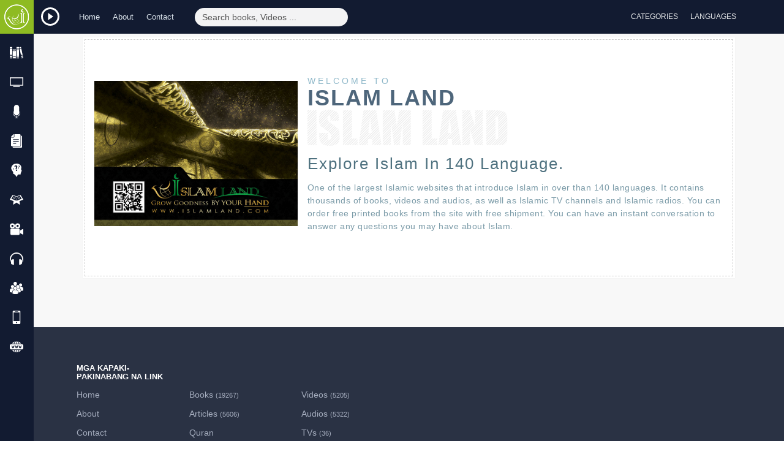

--- FILE ---
content_type: text/html; charset=UTF-8
request_url: http://www.islamland.com/fil/about
body_size: 10393
content:
<!DOCTYPE html>
<html lang="eng">
    <head>
        <meta charset="utf-8">
        <meta http-equiv="X-UA-Compatible" content="IE=edge">
        <meta name="viewport" content="width=device-width, initial-scale=1">

        <!-- CSRF Token -->
        <meta name="csrf-token" content="NoGzFIkSP14mxIqcRGnrqdUFqPvVDwUj6aDhgIMt">

        <link rel="icon" type="image/png" href="http://www.islamland.com/favicon.png">
        <!-- Styles -->
        <link href="http://www.islamland.com/css/app.css?1768919250" rel="stylesheet">
                <meta name="keywords" content="free islamic,books,audio,articles,videos,holy,quran,holy quran ,English, الهيئة العالمية للتعريف بالإسلام , hadith, prophet, islam, free islamic books audio articles and videos,Islam, convert to islam, ISLAM, Muslim, Muslims, Quran, Koran, Islamic, Moslem, Moslems, nation of Islam, what is Islam, Mohammed, Muhammad, Islamic brief guide, Islamic religion, embrace convert to Islam religion, Muslim religion, Muslims religion, embrace convert to Islam , become a new Muslim, Holy Quran, new Moslem, beliefs, Internet books, science Quranic, Koranic, human rights ,terrorism, Muslim beliefs, Muslims beliefs, Quran online, Koran on-line, Islamic beliefs,  true religion, Allah, God, prophet, prophets, Jesus, Christians, Christianity, Christian, real happiness, Paradise, god, Creator, Islam land ,Islamland , afrikanns, allah, arabic, articles, assamese, asụsụ, bahasa, bambara, bassa, belarusian, bisaya, bisayan, bissa, blog, blogger, books, brahui, cham, chat, chechen, circassian, class, comorian, contact, deutsch, different, dinka/bor , english, esperanto, facebook, follow, free, gujarati, gujarātī, hadith, hausa, igbo, indonesian, isixhosa, islam, islamic, it&#039;s kalagan, kanuri, karachaybalkar, kashmiri, kinyarwanda, kreol, land, languages, lesson, life, lingala, live, luganda, maguindanao, malagasy, mandar, marathi, marāţhī, mauritian, mbene, morisien, muhammad, muslim, naadh, nbsp, nuer, oromoo, papiamento, pbuh, purpose, radios, rohingya, romani, ruáingga, salat, samal, science, sepedi, soninke, sūg, tamazight, tausug, tibetan, videos, visayan, wolof, www.discoverislam.net, www.islamland.com, xhosa, yakan, yoruba , zulu, КъарачайМалкъ, Српски, беларуская, أرض الإسلام , অসমীয়া">
<meta name="description" content="Islamland.com أرض الإسلام. (Explore Islam In 140 Language). One of the largest Islamic websites that introduce Islam in over than 140 languages. It contains thousands of books, videos and audios, as well as Islamic TV channels and Islamic radios. You can order free printed books from the site with free shipment. You can have an instant conversation to answer any questions you may have about Islam.">
<title>Islam land أرض الإسلام</title>
        <link href="http://www.islamland.com/css/jplayer.css" rel="stylesheet" type="text/css"/>
    </head>
    <body>
        <div id="app">
            <div class="top_bar">
                <div class="top_bar_inner">
                    <div class="main-logo">
                        <a href="http://www.islamland.com/fil">
                            <img src="http://www.islamland.com/img/logo.png?1768919250" class="logo" alt="Islam land أرض الإسلام"/>
                        </a>
                    </div>
                    <div class="top-radio-btn">
                        <a class="load_radio" href="#">
                            <img src="http://www.islamland.com/img/jplayer/play.svg" class="play-radio" alt="Radio"/>
                        </a>
                    </div>
                    <div class="container">
                        <div class="respo-wrapper">
                            <div class="row">
                                <div class="col-md-13 col-sm-18 hidden-xs">
                                    <ul class="list-inline top-nav">
                                        <li>
                                            <a href="http://www.islamland.com/fil">
                                                Home
                                            </a>
                                        </li>
                                        <li>
                                            <a href="http://www.islamland.com/fil/about">
                                                About
                                            </a>
                                        </li>
                                        <li>
                                            <a href="http://www.islamland.com/fil/contact">
                                                Contact
                                            </a>
                                        </li>
                                    </ul>
                                    <div class="search">
                                        <form class="form-inline search-form"  method="GET" onsubmit='encodeInput(this)' action="http://www.islamland.com/fil/search">
                                            <input type="name" name="query"  class="form-control" placeholder="Search books, Videos ...">
                                            <input type="hidden" name="q">
                                            <button type="submit" class="btn btn-default btn-small"><i class="fa fa-search"></i></button>
                                        </form>
                                    </div>
                                </div>
                                <div class="col-md-11 col-sm-6 col-xs-24">
                                    <ul class="list-inline top-right">
                                        <li class="social-icons hidden-sm hidden-md  hidden-xs">
                                            <a target="blank" href="https://www.facebook.com/islamlandweb" id="tooltip1" class="tooltiping facebook" data-toggle="tooltip" title="" data-placement="bottom" data-original-title="Facebook">
                                                <i class="fa fa-facebook"></i>
                                            </a>
                                        </li>
                                        <li class="social-icons hidden-sm hidden-md  hidden-xs">
                                            <a target="blank" href="https://twitter.com/Islamlandcom" id="tooltip1" class="tooltiping twitter" data-toggle="tooltip" title="" data-placement="bottom" data-original-title="Twitter">
                                                <i class="fa fa-twitter"></i>
                                            </a>
                                        </li>
                                        <li class="social-icons hidden-sm hidden-md  hidden-xs">
                                            <a target="blank" href="https://www.youtube.com/channel/UCKAF3I5Ry__njafiAU-cmeQ" id="tooltip1 " class="tooltiping youtube" data-toggle="tooltip" title="" data-placement="bottom" data-original-title="Youtube">
                                                <i class="fa fa-youtube"></i>
                                            </a>
                                        </li>
                                        <li class="social-icons hidden-sm hidden-md  hidden-xs">
                                            <a target="blank" href="https://plus.google.com/u/0/113867543315189275273/posts" id="tooltip1" class="tooltiping google" data-toggle="tooltip" title="" data-placement="bottom" data-original-title="Google+">
                                                <i class="fa fa-google-plus"></i>
                                            </a>
                                        </li>
                                        <li class="social-icons hidden-sm hidden-md  hidden-xs">
                                            <a target="blank" href="http://islamlandweb.blogspot.com.eg/" id="tooltip1" class="tooltiping blogspot" data-toggle="tooltip" title="" data-placement="bottom" data-original-title="Blog">
                                                <i class="fa fa-th-large"></i>
                                            </a>
                                        </li>
                                        <!-- Authentication Links -->
                                                                                <li class="top-dropdowns">
                                            <div class="dropdown categories-dd">
                                                <button class="btn btn-default dropdown-toggle" type="button" id="dropdownMenu1" data-toggle="dropdown" aria-haspopup="true" aria-expanded="true">
                                                    <i class="fa fa-th-large" aria-hidden="true"></i>
                                                    <span class="hidden-sm hidden-xs">
                                                        Categories
                                                    </span>
                                                </button>
                                                <div class="dropdown-menu" role="menu" id="ex4" aria-labelledby="dropdownMenu1">
                                                    <div class="row">
                                                                                                                <div class="col-md-6 col-sm-8">
                                                            <a class="tip" href="http://www.islamland.com/fil/Introducing-islam" data-toggle="tooltip" data-placement="bottom" data-original-title="Introducing Islam" >
                                                                <i class="fa fa-dot-circle-o" aria-hidden="true"></i>
                                                                Introducing Islam
                                                            </a>
                                                        </div>
                                                                                                                <div class="col-md-6 col-sm-8">
                                                            <a class="tip" href="http://www.islamland.com/fil/Muhammad-%28PBUH%29" data-toggle="tooltip" data-placement="bottom" data-original-title="Muhammad (PBUH)" >
                                                                <i class="fa fa-dot-circle-o" aria-hidden="true"></i>
                                                                Muhammad (PBUH)
                                                            </a>
                                                        </div>
                                                                                                                <div class="col-md-6 col-sm-8">
                                                            <a class="tip" href="http://www.islamland.com/fil/Women-in-Islam" data-toggle="tooltip" data-placement="bottom" data-original-title="Women in Islam" >
                                                                <i class="fa fa-dot-circle-o" aria-hidden="true"></i>
                                                                Women in Islam
                                                            </a>
                                                        </div>
                                                                                                                <div class="col-md-6 col-sm-8">
                                                            <a class="tip" href="http://www.islamland.com/fil/Misconceptions" data-toggle="tooltip" data-placement="bottom" data-original-title="Misconceptions" >
                                                                <i class="fa fa-dot-circle-o" aria-hidden="true"></i>
                                                                Misconceptions
                                                            </a>
                                                        </div>
                                                                                                                <div class="col-md-6 col-sm-8">
                                                            <a class="tip" href="http://www.islamland.com/fil/Scientific-Miracles" data-toggle="tooltip" data-placement="bottom" data-original-title="Scientific Miracles" >
                                                                <i class="fa fa-dot-circle-o" aria-hidden="true"></i>
                                                                Scientific Miracles
                                                            </a>
                                                        </div>
                                                                                                                <div class="col-md-6 col-sm-8">
                                                            <a class="tip" href="http://www.islamland.com/fil/Jesus-%28PBUH%29-in-Islam" data-toggle="tooltip" data-placement="bottom" data-original-title="Jesus (PBUH) in Islam" >
                                                                <i class="fa fa-dot-circle-o" aria-hidden="true"></i>
                                                                Jesus (PBUH) in Islam
                                                            </a>
                                                        </div>
                                                                                                                <div class="col-md-6 col-sm-8">
                                                            <a class="tip" href="http://www.islamland.com/fil/Comparative-Religions" data-toggle="tooltip" data-placement="bottom" data-original-title="Comparative Religions" >
                                                                <i class="fa fa-dot-circle-o" aria-hidden="true"></i>
                                                                Comparative Religions
                                                            </a>
                                                        </div>
                                                                                                                <div class="col-md-6 col-sm-8">
                                                            <a class="tip" href="http://www.islamland.com/fil/The-Existence-of-God" data-toggle="tooltip" data-placement="bottom" data-original-title="The Existence of God" >
                                                                <i class="fa fa-dot-circle-o" aria-hidden="true"></i>
                                                                The Existence of God
                                                            </a>
                                                        </div>
                                                                                                                <div class="col-md-6 col-sm-8">
                                                            <a class="tip" href="http://www.islamland.com/fil/Why-I-became-a-Muslim!" data-toggle="tooltip" data-placement="bottom" data-original-title="Why I became a Muslim!" >
                                                                <i class="fa fa-dot-circle-o" aria-hidden="true"></i>
                                                                Why I became a Muslim!
                                                            </a>
                                                        </div>
                                                                                                                <div class="col-md-6 col-sm-8">
                                                            <a class="tip" href="http://www.islamland.com/fil/For-New-Muslim" data-toggle="tooltip" data-placement="bottom" data-original-title="For New Muslim" >
                                                                <i class="fa fa-dot-circle-o" aria-hidden="true"></i>
                                                                For New Muslim
                                                            </a>
                                                        </div>
                                                                                                                <div class="col-md-6 col-sm-8">
                                                            <a class="tip" href="http://www.islamland.com/fil/Purpose-of-Life" data-toggle="tooltip" data-placement="bottom" data-original-title="Purpose of Life" >
                                                                <i class="fa fa-dot-circle-o" aria-hidden="true"></i>
                                                                Purpose of Life
                                                            </a>
                                                        </div>
                                                                                                                <div class="col-md-6 col-sm-8">
                                                            <a class="tip" href="http://www.islamland.com/fil/About-Quran-and-Hadith" data-toggle="tooltip" data-placement="bottom" data-original-title="About Quran &amp; Hadith" >
                                                                <i class="fa fa-dot-circle-o" aria-hidden="true"></i>
                                                                About Quran &amp; Hadith
                                                            </a>
                                                        </div>
                                                                                                                <div class="col-md-6 col-sm-8">
                                                            <a class="tip" href="http://www.islamland.com/fil/Fatwa" data-toggle="tooltip" data-placement="bottom" data-original-title="Fatwa (Q&amp;A)" >
                                                                <i class="fa fa-dot-circle-o" aria-hidden="true"></i>
                                                                Fatwa (Q&amp;A)
                                                            </a>
                                                        </div>
                                                                                                                <div class="col-md-6 col-sm-8">
                                                            <a class="tip" href="http://www.islamland.com/fil/Morals-and-Ethics" data-toggle="tooltip" data-placement="bottom" data-original-title="Morals &amp; Ethics" >
                                                                <i class="fa fa-dot-circle-o" aria-hidden="true"></i>
                                                                Morals &amp; Ethics
                                                            </a>
                                                        </div>
                                                                                                                <div class="col-md-6 col-sm-8">
                                                            <a class="tip" href="http://www.islamland.com/fil/Doctrine-and-Sects" data-toggle="tooltip" data-placement="bottom" data-original-title="Doctrine &amp; Sects" >
                                                                <i class="fa fa-dot-circle-o" aria-hidden="true"></i>
                                                                Doctrine &amp; Sects
                                                            </a>
                                                        </div>
                                                                                                                <div class="col-md-6 col-sm-8">
                                                            <a class="tip" href="http://www.islamland.com/fil/Hereafter" data-toggle="tooltip" data-placement="bottom" data-original-title="The Hereafter" >
                                                                <i class="fa fa-dot-circle-o" aria-hidden="true"></i>
                                                                The Hereafter
                                                            </a>
                                                        </div>
                                                                                                                <div class="col-md-6 col-sm-8">
                                                            <a class="tip" href="http://www.islamland.com/fil/Biographies-Scholars" data-toggle="tooltip" data-placement="bottom" data-original-title="Biographies &amp; Scholars" >
                                                                <i class="fa fa-dot-circle-o" aria-hidden="true"></i>
                                                                Biographies &amp; Scholars
                                                            </a>
                                                        </div>
                                                                                                                <div class="col-md-6 col-sm-8">
                                                            <a class="tip" href="http://www.islamland.com/fil/Transactions-Worship" data-toggle="tooltip" data-placement="bottom" data-original-title="Transactions &amp; Worship" >
                                                                <i class="fa fa-dot-circle-o" aria-hidden="true"></i>
                                                                Transactions &amp; Worship
                                                            </a>
                                                        </div>
                                                                                                                <div class="col-md-6 col-sm-8">
                                                            <a class="tip" href="http://www.islamland.com/fil/Major-Sins-and-Acts-of-Shirk" data-toggle="tooltip" data-placement="bottom" data-original-title="Major Sins &amp; Acts of Shirk" >
                                                                <i class="fa fa-dot-circle-o" aria-hidden="true"></i>
                                                                Major Sins &amp; Acts of Shirk
                                                            </a>
                                                        </div>
                                                                                                                <div class="col-md-6 col-sm-8">
                                                            <a class="tip" href="http://www.islamland.com/fil/Jurisprudence" data-toggle="tooltip" data-placement="bottom" data-original-title="Jurisprudence" >
                                                                <i class="fa fa-dot-circle-o" aria-hidden="true"></i>
                                                                Jurisprudence
                                                            </a>
                                                        </div>
                                                                                                                <div class="col-md-6 col-sm-8">
                                                            <a class="tip" href="http://www.islamland.com/fil/Children" data-toggle="tooltip" data-placement="bottom" data-original-title="For Children" >
                                                                <i class="fa fa-dot-circle-o" aria-hidden="true"></i>
                                                                For Children
                                                            </a>
                                                        </div>
                                                                                                                <div class="col-md-6 col-sm-8">
                                                            <a class="tip" href="http://www.islamland.com/fil/Arabic-and-its-science" data-toggle="tooltip" data-placement="bottom" data-original-title="Arabic and it&#039;s science" >
                                                                <i class="fa fa-dot-circle-o" aria-hidden="true"></i>
                                                                Arabic and it&#039;s science
                                                            </a>
                                                        </div>
                                                                                                            </div>
                                                </div>
                                            </div>
                                        </li>
                                        <li class="top-dropdowns ">
                                            <div class="dropdown languages-dd">
                                                <button class="btn btn-default dropdown-toggle" type="button" id="dropdownMenu1" data-toggle="dropdown" aria-haspopup="true" aria-expanded="true">
                                                    <i class="fa fa-language" aria-hidden="true"></i>
                                                    <span class="languages-dd-btn hidden-sm hidden-xs">
                                                        Languages
                                                    </span>
                                                </button>
                                                <ul id="searchLangList" class="dropdown-menu  scrollable-menu scrollbar" role="menu" id="ex4" aria-labelledby="dropdownMenu1">
                                                    <input id="searchLangInput" type="text" placeholder="Paghahanap" />
                                                                                                        <li>
                                                        <a href="http://www.islamland.com/eng/about">
                                                            English
                                                            <span> - English</span>
                                                        </a>
                                                    </li>
                                                                                                        <li>
                                                        <a href="http://www.islamland.com/ara/about">
                                                            Arabic
                                                            <span> - اللغة العربية</span>
                                                        </a>
                                                    </li>
                                                                                                        <li>
                                                        <a href="http://www.islamland.com/chi/about">
                                                            Chinese
                                                            <span> - 中文</span>
                                                        </a>
                                                    </li>
                                                                                                        <li>
                                                        <a href="http://www.islamland.com/rus/about">
                                                            Russian
                                                            <span> - Русский</span>
                                                        </a>
                                                    </li>
                                                                                                        <li>
                                                        <a href="http://www.islamland.com/deu/about">
                                                            Deutsch
                                                            <span> - Deutsch</span>
                                                        </a>
                                                    </li>
                                                                                                        <li>
                                                        <a href="http://www.islamland.com/fre/about">
                                                            French
                                                            <span> - Français</span>
                                                        </a>
                                                    </li>
                                                                                                        <li>
                                                        <a href="http://www.islamland.com/esp/about">
                                                            Spanish
                                                            <span> - Español</span>
                                                        </a>
                                                    </li>
                                                                                                        <li>
                                                        <a href="http://www.islamland.com/por/about">
                                                            Portuguese
                                                            <span> - Português</span>
                                                        </a>
                                                    </li>
                                                                                                        <li>
                                                        <a href="http://www.islamland.com/grk/about">
                                                            Greek
                                                            <span> - Ελληνικά</span>
                                                        </a>
                                                    </li>
                                                                                                        <li>
                                                        <a href="http://www.islamland.com/ita/about">
                                                            Italian
                                                            <span> - Italiano</span>
                                                        </a>
                                                    </li>
                                                                                                        <li>
                                                        <a href="http://www.islamland.com/rom/about">
                                                            Romanian
                                                            <span> - Română</span>
                                                        </a>
                                                    </li>
                                                                                                        <li>
                                                        <a href="http://www.islamland.com/jap/about">
                                                            Japanese
                                                            <span> - 日本語</span>
                                                        </a>
                                                    </li>
                                                                                                        <li>
                                                        <a href="http://www.islamland.com/tur/about">
                                                            Turkish
                                                            <span> - Türkçe</span>
                                                        </a>
                                                    </li>
                                                                                                        <li>
                                                        <a href="http://www.islamland.com/hin/about">
                                                            Hindi
                                                            <span> - हिन्दी</span>
                                                        </a>
                                                    </li>
                                                                                                        <li>
                                                        <a href="http://www.islamland.com/tha/about">
                                                            Thai
                                                            <span> - ไทย</span>
                                                        </a>
                                                    </li>
                                                                                                        <li>
                                                        <a href="http://www.islamland.com/ukr/about">
                                                            Ukrainian
                                                            <span> - Украïнська</span>
                                                        </a>
                                                    </li>
                                                                                                        <li>
                                                        <a href="http://www.islamland.com/urd/about">
                                                            Urdu
                                                            <span> - اردو</span>
                                                        </a>
                                                    </li>
                                                                                                        <li>
                                                        <a href="http://www.islamland.com/fil/about">
                                                            Filipino
                                                            <span> - Tagalog</span>
                                                        </a>
                                                    </li>
                                                                                                        <li>
                                                        <a href="http://www.islamland.com/nep/about">
                                                            Nepali
                                                            <span> - नेपाली</span>
                                                        </a>
                                                    </li>
                                                                                                        <li>
                                                        <a href="http://www.islamland.com/dut/about">
                                                            Dutch
                                                            <span> - Nederlands</span>
                                                        </a>
                                                    </li>
                                                                                                        <li>
                                                        <a href="http://www.islamland.com/pol/about">
                                                            Polish
                                                            <span> - Polski</span>
                                                        </a>
                                                    </li>
                                                                                                        <li>
                                                        <a href="http://www.islamland.com/swe/about">
                                                            Swedish
                                                            <span> - Svenska</span>
                                                        </a>
                                                    </li>
                                                                                                        <li>
                                                        <a href="http://www.islamland.com/sin/about">
                                                            Sinhalese
                                                            <span> - සිංහල</span>
                                                        </a>
                                                    </li>
                                                                                                        <li>
                                                        <a href="http://www.islamland.com/bos/about">
                                                            Bosnian
                                                            <span> - Bosanski</span>
                                                        </a>
                                                    </li>
                                                                                                        <li>
                                                        <a href="http://www.islamland.com/swa/about">
                                                            Swahili
                                                            <span> - Kiswahili</span>
                                                        </a>
                                                    </li>
                                                                                                        <li>
                                                        <a href="http://www.islamland.com/per/about">
                                                            Persian
                                                            <span> - فارسى</span>
                                                        </a>
                                                    </li>
                                                                                                        <li>
                                                        <a href="http://www.islamland.com/alb/about">
                                                            Albanian 
                                                            <span> - Shqip</span>
                                                        </a>
                                                    </li>
                                                                                                        <li>
                                                        <a href="http://www.islamland.com/cze/about">
                                                            Czech 
                                                            <span> - Čeština	</span>
                                                        </a>
                                                    </li>
                                                                                                        <li>
                                                        <a href="http://www.islamland.com/kor/about">
                                                            Korean
                                                            <span> - 한국어</span>
                                                        </a>
                                                    </li>
                                                                                                        <li>
                                                        <a href="http://www.islamland.com/heb/about">
                                                            Hebrew
                                                            <span> - עברית</span>
                                                        </a>
                                                    </li>
                                                                                                        <li>
                                                        <a href="http://www.islamland.com/ben/about">
                                                            Bengali 
                                                            <span> - বাংলা ভাষা</span>
                                                        </a>
                                                    </li>
                                                                                                        <li>
                                                        <a href="http://www.islamland.com/vie/about">
                                                            Vietnamese
                                                            <span> - tiếng Việt</span>
                                                        </a>
                                                    </li>
                                                                                                        <li>
                                                        <a href="http://www.islamland.com/mal/about">
                                                            Malay
                                                            <span> - Bahasa Melayu</span>
                                                        </a>
                                                    </li>
                                                                                                        <li>
                                                        <a href="http://www.islamland.com/dan/about">
                                                            Danish
                                                            <span> - Dansk</span>
                                                        </a>
                                                    </li>
                                                                                                        <li>
                                                        <a href="http://www.islamland.com/fin/about">
                                                            Finnish
                                                            <span> - suomi</span>
                                                        </a>
                                                    </li>
                                                                                                        <li>
                                                        <a href="http://www.islamland.com/nor/about">
                                                            Norwegian
                                                            <span> - norsk</span>
                                                        </a>
                                                    </li>
                                                                                                        <li>
                                                        <a href="http://www.islamland.com/arm/about">
                                                            Armenian
                                                            <span> - Հայերեն</span>
                                                        </a>
                                                    </li>
                                                                                                        <li>
                                                        <a href="http://www.islamland.com/est/about">
                                                            Estonian
                                                            <span> - Eesti</span>
                                                        </a>
                                                    </li>
                                                                                                        <li>
                                                        <a href="http://www.islamland.com/tam/about">
                                                            Tamil
                                                            <span> - தமிழ் மொழி</span>
                                                        </a>
                                                    </li>
                                                                                                        <li>
                                                        <a href="http://www.islamland.com/tel/about">
                                                            Telugu
                                                            <span> - తెలుగు</span>
                                                        </a>
                                                    </li>
                                                                                                        <li>
                                                        <a href="http://www.islamland.com/slo/about">
                                                            Slovak
                                                            <span> - Slovenčina</span>
                                                        </a>
                                                    </li>
                                                                                                        <li>
                                                        <a href="http://www.islamland.com/mac/about">
                                                            Macedonian 
                                                            <span> - македонски</span>
                                                        </a>
                                                    </li>
                                                                                                        <li>
                                                        <a href="http://www.islamland.com/uzb/about">
                                                            Uzbek
                                                            <span> - Ўзбек</span>
                                                        </a>
                                                    </li>
                                                                                                        <li>
                                                        <a href="http://www.islamland.com/bul/about">
                                                            Bulgarian
                                                            <span> - български</span>
                                                        </a>
                                                    </li>
                                                                                                        <li>
                                                        <a href="http://www.islamland.com/mag/about">
                                                            hungarian 
                                                            <span> - magyar </span>
                                                        </a>
                                                    </li>
                                                                                                        <li>
                                                        <a href="http://www.islamland.com/ind/about">
                                                            Indonesian
                                                            <span> - Indonesian</span>
                                                        </a>
                                                    </li>
                                                                                                        <li>
                                                        <a href="http://www.islamland.com/isl/about">
                                                            Icelandic
                                                            <span> - íslenska</span>
                                                        </a>
                                                    </li>
                                                                                                        <li>
                                                        <a href="http://www.islamland.com/geo/about">
                                                            Georgian
                                                            <span> - ქართული</span>
                                                        </a>
                                                    </li>
                                                                                                        <li>
                                                        <a href="http://www.islamland.com/mon/about">
                                                            Mongolian
                                                            <span> - Mongɣol</span>
                                                        </a>
                                                    </li>
                                                                                                        <li>
                                                        <a href="http://www.islamland.com/hau/about">
                                                            Hausa
                                                            <span> - Hausa</span>
                                                        </a>
                                                    </li>
                                                                                                        <li>
                                                        <a href="http://www.islamland.com/lat/about">
                                                            Latvian
                                                            <span> - latviešu</span>
                                                        </a>
                                                    </li>
                                                                                                        <li>
                                                        <a href="http://www.islamland.com/lit/about">
                                                            Lithuanian
                                                            <span> - lietuvių</span>
                                                        </a>
                                                    </li>
                                                                                                        <li>
                                                        <a href="http://www.islamland.com/yor/about">
                                                            Yoruba
                                                            <span> - Yoruba</span>
                                                        </a>
                                                    </li>
                                                                                                        <li>
                                                        <a href="http://www.islamland.com/may/about">
                                                            Malayalam - Malabar
                                                            <span> - മലയാളം</span>
                                                        </a>
                                                    </li>
                                                                                                        <li>
                                                        <a href="http://www.islamland.com/bur/about">
                                                            Burmese
                                                            <span> - myanma</span>
                                                        </a>
                                                    </li>
                                                                                                        <li>
                                                        <a href="http://www.islamland.com/amh/about">
                                                            Amharic
                                                            <span> - አማርኛ</span>
                                                        </a>
                                                    </li>
                                                                                                        <li>
                                                        <a href="http://www.islamland.com/azb/about">
                                                            Azerbaijani
                                                            <span> - Azərbaycanca</span>
                                                        </a>
                                                    </li>
                                                                                                        <li>
                                                        <a href="http://www.islamland.com/krd/about">
                                                            Kurdish
                                                            <span> - کوردی</span>
                                                        </a>
                                                    </li>
                                                                                                        <li>
                                                        <a href="http://www.islamland.com/soo/about">
                                                            Somali
                                                            <span> - Af-Soomaali</span>
                                                        </a>
                                                    </li>
                                                                                                        <li>
                                                        <a href="http://www.islamland.com/uyg/about">
                                                            Uyghur
                                                            <span> - ئۇيغۇر تىلى‎</span>
                                                        </a>
                                                    </li>
                                                                                                        <li>
                                                        <a href="http://www.islamland.com/sid/about">
                                                            Sindhi
                                                            <span> - سنڌي</span>
                                                        </a>
                                                    </li>
                                                                                                        <li>
                                                        <a href="http://www.islamland.com/pas/about">
                                                            Pashto
                                                            <span> - پښتو</span>
                                                        </a>
                                                    </li>
                                                                                                        <li>
                                                        <a href="http://www.islamland.com/com/about">
                                                            Comorian
                                                            <span> - Comorian</span>
                                                        </a>
                                                    </li>
                                                                                                        <li>
                                                        <a href="http://www.islamland.com/tag/about">
                                                            Tajik
                                                            <span> - Тоҷикӣ</span>
                                                        </a>
                                                    </li>
                                                                                                        <li>
                                                        <a href="http://www.islamland.com/ful/about">
                                                            Fula
                                                            <span> - Fulani - Peul</span>
                                                        </a>
                                                    </li>
                                                                                                        <li>
                                                        <a href="http://www.islamland.com/fal/about">
                                                            Flata
                                                            <span> - Falatia</span>
                                                        </a>
                                                    </li>
                                                                                                        <li>
                                                        <a href="http://www.islamland.com/mlg/about">
                                                            Malagasy
                                                            <span> - Malagasy</span>
                                                        </a>
                                                    </li>
                                                                                                        <li>
                                                        <a href="http://www.islamland.com/che/about">
                                                            Chechen
                                                            <span> - Chechen</span>
                                                        </a>
                                                    </li>
                                                                                                        <li>
                                                        <a href="http://www.islamland.com/nko/about">
                                                            N&#039;ko Bambara
                                                            <span> - Bamanankan</span>
                                                        </a>
                                                    </li>
                                                                                                        <li>
                                                        <a href="http://www.islamland.com/bra/about">
                                                            Brahui
                                                            <span> - Brahui</span>
                                                        </a>
                                                    </li>
                                                                                                        <li>
                                                        <a href="http://www.islamland.com/cat/about">
                                                            Catalan
                                                            <span> - català</span>
                                                        </a>
                                                    </li>
                                                                                                        <li>
                                                        <a href="http://www.islamland.com/lin/about">
                                                            Lingala
                                                            <span> - Lingala</span>
                                                        </a>
                                                    </li>
                                                                                                        <li>
                                                        <a href="http://www.islamland.com/kan/about">
                                                            Kannada
                                                            <span> - ಕನ್ನಡ</span>
                                                        </a>
                                                    </li>
                                                                                                        <li>
                                                        <a href="http://www.islamland.com/mar/about">
                                                            Maranao Iranon
                                                            <span> - Mëranaw</span>
                                                        </a>
                                                    </li>
                                                                                                        <li>
                                                        <a href="http://www.islamland.com/lug/about">
                                                            Luganda
                                                            <span> - Luganda</span>
                                                        </a>
                                                    </li>
                                                                                                        <li>
                                                        <a href="http://www.islamland.com/oro/about">
                                                            Afaan Oromoo
                                                            <span> - Oromoo</span>
                                                        </a>
                                                    </li>
                                                                                                        <li>
                                                        <a href="http://www.islamland.com/tig/about">
                                                            Tigrinya
                                                            <span> - ትግርኛ</span>
                                                        </a>
                                                    </li>
                                                                                                        <li>
                                                        <a href="http://www.islamland.com/kir/about">
                                                            Kirghiz - Kyrgyz 
                                                            <span> - Кыргызча</span>
                                                        </a>
                                                    </li>
                                                                                                        <li>
                                                        <a href="http://www.islamland.com/tuk/about">
                                                            Turkmani
                                                            <span> - Türkmen dili</span>
                                                        </a>
                                                    </li>
                                                                                                        <li>
                                                        <a href="http://www.islamland.com/cam/about">
                                                            Khmer Campodian
                                                            <span> - ភាសាខ្មែរ</span>
                                                        </a>
                                                    </li>
                                                                                                        <li>
                                                        <a href="http://www.islamland.com/cir/about">
                                                            Circassian
                                                            <span> - Circassian</span>
                                                        </a>
                                                    </li>
                                                                                                        <li>
                                                        <a href="http://www.islamland.com/chw/about">
                                                            Chewa
                                                            <span> - Chichewa - Nyanja</span>
                                                        </a>
                                                    </li>
                                                                                                        <li>
                                                        <a href="http://www.islamland.com/sln/about">
                                                            Slovenian
                                                            <span> - Slovenščina</span>
                                                        </a>
                                                    </li>
                                                                                                        <li>
                                                        <a href="http://www.islamland.com/ava/about">
                                                            Avar - Awari
                                                            <span> - МагIарул мацI</span>
                                                        </a>
                                                    </li>
                                                                                                        <li>
                                                        <a href="http://www.islamland.com/kaz/about">
                                                            Kazakh
                                                            <span> - Қазақ тілі</span>
                                                        </a>
                                                    </li>
                                                                                                        <li>
                                                        <a href="http://www.islamland.com/snk/about">
                                                            Soninke
                                                            <span> - Soninke</span>
                                                        </a>
                                                    </li>
                                                                                                        <li>
                                                        <a href="http://www.islamland.com/tat/about">
                                                            Tatar
                                                            <span> - Татарча</span>
                                                        </a>
                                                    </li>
                                                                                                        <li>
                                                        <a href="http://www.islamland.com/div/about">
                                                            Maldivian
                                                            <span> - Maldivi - divehi</span>
                                                        </a>
                                                    </li>
                                                                                                        <li>
                                                        <a href="http://www.islamland.com/ser/about">
                                                            Serbian
                                                            <span> - Српски</span>
                                                        </a>
                                                    </li>
                                                                                                        <li>
                                                        <a href="http://www.islamland.com/wol/about">
                                                            Wolof
                                                            <span> - Wolof</span>
                                                        </a>
                                                    </li>
                                                                                                        <li>
                                                        <a href="http://www.islamland.com/tma/about">
                                                            Tamazight
                                                            <span> - Tamazight</span>
                                                        </a>
                                                    </li>
                                                                                                        <li>
                                                        <a href="http://www.islamland.com/rma/about">
                                                            Romani Gipsy
                                                            <span> - Romani ćhib</span>
                                                        </a>
                                                    </li>
                                                                                                        <li>
                                                        <a href="http://www.islamland.com/zul/about">
                                                            Zulu
                                                            <span> - isiZulu</span>
                                                        </a>
                                                    </li>
                                                                                                        <li>
                                                        <a href="http://www.islamland.com/roh/about">
                                                            Rohingya
                                                            <span> - Ruáingga</span>
                                                        </a>
                                                    </li>
                                                                                                        <li>
                                                        <a href="http://www.islamland.com/bel/about">
                                                            Belarusian
                                                            <span> - беларуская</span>
                                                        </a>
                                                    </li>
                                                                                                        <li>
                                                        <a href="http://www.islamland.com/bis/about">
                                                            Visayan
                                                            <span> - Bisayan - Bisaya</span>
                                                        </a>
                                                    </li>
                                                                                                        <li>
                                                        <a href="http://www.islamland.com/kal/about">
                                                            Kalagan
                                                            <span> - Kalagan</span>
                                                        </a>
                                                    </li>
                                                                                                        <li>
                                                        <a href="http://www.islamland.com/yak/about">
                                                            Yakan
                                                            <span> - Yakan</span>
                                                        </a>
                                                    </li>
                                                                                                        <li>
                                                        <a href="http://www.islamland.com/tau/about">
                                                            Tausug
                                                            <span> - Bahasa Sūg</span>
                                                        </a>
                                                    </li>
                                                                                                        <li>
                                                        <a href="http://www.islamland.com/mgu/about">
                                                            Maguindanao
                                                            <span> - Maguindanao</span>
                                                        </a>
                                                    </li>
                                                                                                        <li>
                                                        <a href="http://www.islamland.com/cha/about">
                                                            Cham
                                                            <span> - Cham</span>
                                                        </a>
                                                    </li>
                                                                                                        <li>
                                                        <a href="http://www.islamland.com/sep/about">
                                                            Sepedi
                                                            <span> - Sepedi - Sesotho</span>
                                                        </a>
                                                    </li>
                                                                                                        <li>
                                                        <a href="http://www.islamland.com/sam/about">
                                                            Samal
                                                            <span> - Samal</span>
                                                        </a>
                                                    </li>
                                                                                                        <li>
                                                        <a href="http://www.islamland.com/pap/about">
                                                            Papiamento
                                                            <span> - Papiamento</span>
                                                        </a>
                                                    </li>
                                                                                                        <li>
                                                        <a href="http://www.islamland.com/kas/about">
                                                            Kashmiri
                                                            <span> - कॉशुर كأشُر kạ̄šur</span>
                                                        </a>
                                                    </li>
                                                                                                        <li>
                                                        <a href="http://www.islamland.com/tbt/about">
                                                            Tibetan
                                                            <span> - Tibetan</span>
                                                        </a>
                                                    </li>
                                                                                                        <li>
                                                        <a href="http://www.islamland.com/bsh/about">
                                                            Bashkir
                                                            <span> - Башҡорт теле</span>
                                                        </a>
                                                    </li>
                                                                                                        <li>
                                                        <a href="http://www.islamland.com/kin/about">
                                                            Kinyarwanda
                                                            <span> - Kinyarwanda</span>
                                                        </a>
                                                    </li>
                                                                                                        <li>
                                                        <a href="http://www.islamland.com/cro/about">
                                                            Croatian
                                                            <span> - hrvatski</span>
                                                        </a>
                                                    </li>
                                                                                                        <li>
                                                        <a href="http://www.islamland.com/man/about">
                                                            Mandar
                                                            <span> - Mandar</span>
                                                        </a>
                                                    </li>
                                                                                                        <li>
                                                        <a href="http://www.islamland.com/afr/about">
                                                            Afrikanns
                                                            <span> - Afrikanns</span>
                                                        </a>
                                                    </li>
                                                                                                        <li>
                                                        <a href="http://www.islamland.com/qaf/about">
                                                            Afar
                                                            <span> - Qafár af</span>
                                                        </a>
                                                    </li>
                                                                                                        <li>
                                                        <a href="http://www.islamland.com/jol/about">
                                                            Jola
                                                            <span> - Jóola - Diola</span>
                                                        </a>
                                                    </li>
                                                                                                        <li>
                                                        <a href="http://www.islamland.com/kur/about">
                                                            Kurmanji
                                                            <span> - Kurmancî</span>
                                                        </a>
                                                    </li>
                                                                                                        <li>
                                                        <a href="http://www.islamland.com/ose/about">
                                                            Ossetian
                                                            <span> - Иронау</span>
                                                        </a>
                                                    </li>
                                                                                                        <li>
                                                        <a href="http://www.islamland.com/kre/about">
                                                            Mauritian
                                                            <span> - Kreol Morisien</span>
                                                        </a>
                                                    </li>
                                                                                                        <li>
                                                        <a href="http://www.islamland.com/spr/about">
                                                            Esperanto
                                                            <span> - Esperanto</span>
                                                        </a>
                                                    </li>
                                                                                                        <li>
                                                        <a href="http://www.islamland.com/igb/about">
                                                            Igbo
                                                            <span> - Asụsụ Igbo</span>
                                                        </a>
                                                    </li>
                                                                                                        <li>
                                                        <a href="http://www.islamland.com/xho/about">
                                                            Xhosa
                                                            <span> - isiXhosa</span>
                                                        </a>
                                                    </li>
                                                                                                        <li>
                                                        <a href="http://www.islamland.com/kar/about">
                                                            Karachay-Balkar
                                                            <span> - Къарачай-Малкъ</span>
                                                        </a>
                                                    </li>
                                                                                                        <li>
                                                        <a href="http://www.islamland.com/knu/about">
                                                            Kanuri
                                                            <span> - Kanuri</span>
                                                        </a>
                                                    </li>
                                                                                                        <li>
                                                        <a href="http://www.islamland.com/bas/about">
                                                            Bassa
                                                            <span> - Bissa - Mbene</span>
                                                        </a>
                                                    </li>
                                                                                                        <li>
                                                        <a href="http://www.islamland.com/mti/about">
                                                            Marathi 
                                                            <span> - Marāţhī</span>
                                                        </a>
                                                    </li>
                                                                                                        <li>
                                                        <a href="http://www.islamland.com/guj/about">
                                                            Gujarati
                                                            <span> - Gujarātī</span>
                                                        </a>
                                                    </li>
                                                                                                        <li>
                                                        <a href="http://www.islamland.com/asa/about">
                                                            Assamese
                                                            <span> - অসমীয়া</span>
                                                        </a>
                                                    </li>
                                                                                                        <li>
                                                        <a href="http://www.islamland.com/nue/about">
                                                            Nuer
                                                            <span> - Nuer - Naadh</span>
                                                        </a>
                                                    </li>
                                                                                                        <li>
                                                        <a href="http://www.islamland.com/din/about">
                                                            Dinka/Bor
                                                            <span> - Dinka/Bor</span>
                                                        </a>
                                                    </li>
                                                                                                        <li>
                                                        <a href="http://www.islamland.com/shi/about">
                                                            Shilluk/Chollo
                                                            <span> - Shilluk/Dhøg Cøllø</span>
                                                        </a>
                                                    </li>
                                                                                                        <li>
                                                        <a href="http://www.islamland.com/aka/about">
                                                            Akan
                                                            <span> - Akan/Twi/Fante</span>
                                                        </a>
                                                    </li>
                                                                                                        <li>
                                                        <a href="http://www.islamland.com/ing/about">
                                                            Ingush
                                                            <span> - ГІалгІай мотт</span>
                                                        </a>
                                                    </li>
                                                                                                        <li>
                                                        <a href="http://www.islamland.com/sho/about">
                                                            Shona
                                                            <span> - chiShona</span>
                                                        </a>
                                                    </li>
                                                                                                        <li>
                                                        <a href="http://www.islamland.com/mlt/about">
                                                            Maltese
                                                            <span> - Malti</span>
                                                        </a>
                                                    </li>
                                                                                                        <li>
                                                        <a href="http://www.islamland.com/mor/about">
                                                            Mossi
                                                            <span> - Mõõré</span>
                                                        </a>
                                                    </li>
                                                                                                        <li>
                                                        <a href="http://www.islamland.com/bam/about">
                                                            Bambara
                                                            <span> - Bamanan</span>
                                                        </a>
                                                    </li>
                                                                                                        <li>
                                                        <a href="http://www.islamland.com/bal/about">
                                                            Balochi
                                                            <span> - بلوچی</span>
                                                        </a>
                                                    </li>
                                                                                                        <li>
                                                        <a href="http://www.islamland.com/mnd/about">
                                                            Mandinka
                                                            <span> - Mandi&#039;nka kango</span>
                                                        </a>
                                                    </li>
                                                                                                        <li>
                                                        <a href="http://www.islamland.com/sot/about">
                                                            Sotho
                                                            <span> - Sesotho</span>
                                                        </a>
                                                    </li>
                                                                                                        <li>
                                                        <a href="http://www.islamland.com/nzm/about">
                                                            Nzema
                                                            <span> - Nzima</span>
                                                        </a>
                                                    </li>
                                                                                                        <li>
                                                        <a href="http://www.islamland.com/fnt/about">
                                                            Fante dialect of Akan
                                                            <span> - Fanti</span>
                                                        </a>
                                                    </li>
                                                                                                        <li>
                                                        <a href="http://www.islamland.com/mos/about">
                                                            Mouskoun
                                                            <span> - Mouskoun</span>
                                                        </a>
                                                    </li>
                                                                                                        <li>
                                                        <a href="http://www.islamland.com/dag/about">
                                                            Dagbani
                                                            <span> - Dagbanli</span>
                                                        </a>
                                                    </li>
                                                                                                        <li>
                                                        <a href="http://www.islamland.com/lus/about">
                                                            Lusoga
                                                            <span> - Soga</span>
                                                        </a>
                                                    </li>
                                                                                                        <li>
                                                        <a href="http://www.islamland.com/luy/about">
                                                            Luhya
                                                            <span> - Luhiya</span>
                                                        </a>
                                                    </li>
                                                                                                        <li>
                                                        <a href="http://www.islamland.com/gjn/about">
                                                            Gonja
                                                            <span> - Gonja</span>
                                                        </a>
                                                    </li>
                                                                                                    </ul>
                                            </div>
                                        </li>

                                    </ul>

                                </div>
                            </div>
                            <div class="main-nav-btn">
                                <button class="main-nav-toggler" type="button"></button>
                            </div>
                        </div>
                    </div>
                </div>
            </div>
            <div class="main-header">
                <div class="container">

                    <div class="col-xs-10"></div>

                </div>
            </div>
                        <div class="main_nav">
                <ul class="icon-menu">
                    <li class="icon-box books"><a href="http://www.islamland.com/fil/books">
                        <img src="http://www.islamland.com/img/icons/open-magazine.svg?1768919250" alt="Books"/>

                            <h6>Books</h6>
                        </a>
                    </li>
                    <li class="icon-box tvs"><a href="http://www.islamland.com/fil/tvs">
                        <img src="http://www.islamland.com/img/icons/television.svg?1768919250" alt="TVs"/>

                            <h6>TVs</h6>
                        </a>
                    </li>
                    <li class="icon-box radios"><a href="http://www.islamland.com/fil/radios">
                        <img src="http://www.islamland.com/img/icons/microphone.svg?1768919250" alt="Radios"/>

                            <h6>Radios</h6>
                        </a>
                    </li>
                    <li class="icon-box articles"><a href="http://www.islamland.com/fil/articles">
                        <img src="http://www.islamland.com/img/icons/file.svg?1768919250" alt="Articles"/>

                            <h6>Articles</h6>
                        </a>
                    </li>
                    <li class="icon-box fatawas"><a href="http://www.islamland.com/fil/fatawas">
                        <img src="http://www.islamland.com/img/icons/question.svg?1768919250" alt="Fatwas"/>

                            <h6>Fatwas</h6>
                        </a>
                    </li>
                    <li class="icon-box quran"><a href="http://www.islamland.com/fil/quran">
                        <img src="http://www.islamland.com/img/icons/reading-quran.svg?1768919250" alt="Quran"/>

                            <h6>Quran</h6>
                        </a>
                    </li>
                    <li class="icon-box videos"><a href="http://www.islamland.com/fil/videos">
                        <img src="http://www.islamland.com/img/icons/video-camera.svg?1768919250" alt="Videos"/>

                            <h6>Videos</h6>
                        </a>
                    </li>
                    <li class="icon-box audios"><a href="http://www.islamland.com/fil/audios">
                        <img src="http://www.islamland.com/img/icons/headphones.svg?1768919250" alt="Audios"/>

                            <h6>Audios</h6>
                        </a>
                    </li>
                    <li class="icon-box authors"><a href="http://www.islamland.com/fil/authors">
                        <img src="http://www.islamland.com/img/icons/users-group.svg?1768919250" alt="Authors"/>

                            <h6>Authors</h6>
                        </a>
                    </li>
                    <li class="icon-box apps"><a href="http://www.islamland.com/fil/apps">
                        <img src="http://www.islamland.com/img/icons/smartphone.svg?1768919250" alt="Apps"/>

                            <h6>Apps</h6>
                        </a>
                    </li>
                    <li class="icon-box websites"><a href="http://www.islamland.com/fil/page/websites">
                        <img src="http://www.islamland.com/img/icons/www.svg?1768919250" alt="Websites"/>

                            <h6>Websites</h6>
                        </a>
                    </li>
                </ul>
            </div>
                        <div class="wrapper about-page">
    <div class="respo-wrapper">
        <div class="home-intro">
            <div class="home-intro-inner">
                <div class="row">
                    <div class="col-sm-8">
                        <div class="home-intro-img"> </div>
                    </div>
                    <div class="col-sm-16">
                        <h4>Welcome to</h4>
                        <h1>Islam Land</h1>
                        <div class="logo">
                            <img src="http://www.islamland.com/img/intro-img.png?1768919250"  alt="Islam Land">
                        </div>
                        <div class="intro-texts">
                            <h2>Explore Islam In 140 Language.</h2>
                            <p>One of the largest Islamic websites that introduce Islam in over than 140 languages. It contains thousands of books, videos and audios, as well as Islamic TV channels and Islamic radios. You can order free printed books from the site with free shipment. You can have an instant conversation to answer any questions you may have about Islam.</p>
                        </div>
                    </div>
                </div>
            </div>
        </div>
    </div>
</div>
            <div id="jquery_jplayer_1" class="jp-jplayer" ></div>
            <div id="jp_container_1" class="jp-audio" role="application" aria-label="media player" style="display: none;">
                <div class="jp-type-playlist">
                    <div class="jp-gui jp-interface">
                        <div class="jp-controls">
                            <button class="jp-mute" role="button" tabindex="0">mute</button>
                        </div>
                        <div class="jp-volume-controls">
                            <div class="jp-volume-bar">
                                <div class="jp-volume-bar-value"></div>
                            </div>
                        </div>
                    </div>
                    <div class="jp-no-solution">
                        <span>Update Required</span>
                        To play the media you will need to either update your browser to a recent version or update your <a href="http://get.adobe.com/flashplayer/" target="_blank">Flash plugin</a>.
                    </div>
                </div>
            </div>
            <div class="main-footer">
                <a id="back-to-top" href="#" class="btn btn-primary btn-lg back-to-top" ><span class="fa fa-chevron-up"></span></a>
                <div class="container">
                    <div class="respo-wrapper">
                        <div class="row">
                            <div class="col-sm-4 hidden-xs">
                                <h4 class="footer-title">Mga kapaki-pakinabang na link</h4>
                                <ul class="list-unstyled footer-links">
                                    <li>
                                        <a href="http://www.islamland.com/fil">
                                            Home
                                        </a>
                                    </li>
                                    <li>
                                        <a href="http://www.islamland.com/fil/about">
                                            About
                                        </a>
                                    </li>
                                    <li>
                                        <a href="http://www.islamland.com/fil/contact">
                                            Contact
                                        </a>
                                    </li>
                                </ul>
                            </div>
                            <div class="col-sm-4 hidden-xs">
                                <h4 class="footer-title"></h4>
                                <ul class="list-unstyled footer-links">
                                    <li>
                                        <a href="http://www.islamland.com/fil/books">
                                            Books
                                            <span>(19267)</span>
                                        </a>
                                    </li>
                                    <li>
                                        <a href="http://www.islamland.com/fil/articles">
                                            Articles
                                            <span>(5606)</span>
                                        </a>
                                    </li>
                                    <li>
                                        <a href="http://www.islamland.com/fil/quranN">
                                            Quran
                                        </a>
                                    </li>
                                    <li>
                                        <a href="http://www.islamland.com/fil/fatawas">
                                            Fatwas
                                            <span>(13311)</span>
                                        </a>
                                    </li>
                                    <li>
                                        <a href="http://www.islamland.com/fil/authors">
                                            Authors
                                            <span>(4732)</span>
                                        </a>
                                    </li>
                                </ul>
                            </div>
                            <div class="col-sm-4 hidden-xs">
                                <h4 class="footer-title"></h4>
                                <ul class="list-unstyled footer-links">
                                    <li>
                                        <a href="http://www.islamland.com/fil/videos">
                                            Videos
                                            <span>(5205)</span>
                                        </a>
                                    </li>
                                    <li>
                                        <a href="http://www.islamland.com/fil/audios">
                                            Audios
                                            <span>(5322)</span>
                                        </a>
                                    </li>
                                    <li>
                                        <a href="http://www.islamland.com/fil/tvs">
                                            TVs
                                            <span>(36)</span>
                                        </a>
                                    </li>
                                    <li>
                                        <a href="http://www.islamland.com/fil/radios">
                                            Radios
                                            <span>(1)</span>
                                        </a>
                                    </li>
                                    <li>
                                        <a href="http://www.islamland.com/fil/apps">
                                            Apps
                                        </a>
                                    </li>
                                </ul>
                            </div>
                            <div class="col-sm-4 hidden-xs">

                            </div>
                            <div class="col-sm-8">
                                <div id="prayertimes"></div>
                            </div>
                        </div>
                    </div>
                </div>
            </div>
            <div class="copyright">
                <div class="container">
                    <div class="respo-wrapper">
                        <div class="row">
                            <div class="col-sm-12">
                                <ul class="list-inline bottom-social-icons">
                                    <li>
                                        <a target="blank" href="https://www.facebook.com/islamlandweb" class="tooltiping" data-toggle="tooltip" title="" data-placement="top" data-original-title="Facebook">
                                            <i class="fa fa-facebook"></i>
                                        </a>
                                    </li>
                                    <li>
                                        <a target="blank" href="https://twitter.com/Islamlandcom" class="tooltiping" data-toggle="tooltip" title="" data-placement="top" data-original-title="Twitter">
                                            <i class="fa fa-twitter"></i>
                                        </a>
                                    </li>
                                    <li>
                                        <a target="blank" href="https://www.youtube.com/channel/UCKAF3I5Ry__njafiAU-cmeQ" class="tooltiping" data-toggle="tooltip" title="" data-placement="top" data-original-title="Youtube">
                                            <i class="fa fa-youtube"></i>
                                        </a>
                                    </li>
                                    <li>
                                        <a target="blank" href="https://plus.google.com/u/0/113867543315189275273/posts" class="tooltiping" data-toggle="tooltip" title="" data-placement="top" data-original-title="Google+">
                                            <i class="fa fa-google-plus"></i>
                                        </a>
                                    </li>
                                    <li>
                                        <a target="blank" href="http://islamlandweb.blogspot.com.eg/" class="tooltiping" data-toggle="tooltip" title="" data-placement="top" data-original-title="Blog">
                                            <i class="fa fa-th-large"></i>
                                        </a>
                                    </li>
                                </ul>
                            </div>
                            <div class="col-sm-12">
                                <p>© Copyright <a href="/">Islam land أرض الإسلام</a> . All Rights Reserved 2017</p>
                            </div>
                        </div>
                    </div>
                </div>
            </div>
            <!-- Scripts -->
            <script src="http://www.islamland.com/js/app.js?1768919250"></script>

            <script>
                                                               function encodeInput(form) {
                                                                   // Encode the value of the query
                                                                   form.elements['q'].value = encodeURIComponent(form.elements['query'].value);
                                                               }
            </script>
            <script src="http://www.islamland.com/plugins/jplayer/jplayer/jquery.jplayer.js" type="text/javascript"></script>
            <script src="http://www.islamland.com/plugins/jplayer/add-on/jplayer.playlist.min.js" type="text/javascript"></script>
            <script type="text/javascript">
            //<![CDATA[
            var myPlaylist = new jPlayerPlaylist({
                jPlayer: "#jquery_jplayer_1",
                cssSelectorAncestor: "#jp_container_1"
            }, [], {
                swfPath: "../../dist/jplayer",
                supplied: "oga, mp3",
                wmode: "window",
                useStateClassSkin: true,
                autoBlur: false,
                smoothPlayBar: true,
                keyEnabled: true,
                ended: function () { // The $.jPlayer.event.ended event
                    $(this).jPlayer("play"); // Repeat the media
                }
            });
            $(document).ready(function () {

                $(".load_radio").click(function (event) {
                    event.preventDefault();
                    myPlaylist.remove();
                    $.ajax({//create an ajax request to load_page.php
                        type: "GET",
                        url: "http://www.islamland.com/radio/stream",
                        dataType: "json", //expect html to be returned
                        success: function (response) {
                            var medias = JSON.parse(response.list);
                            jQuery.each(medias, function (i, media) {
                                myPlaylist.add(media);
                            });
                            $("#jp_container_1").show();
                            $("#jquery_jplayer_1").jPlayer("play", response.time);
                        }
                    });
                });
            });
            //]]>
            </script>
                        <!-- Messenger Chat Plugin Code -->
    <div id="fb-root"></div>

    <!-- Your Chat Plugin code -->
    <div id="fb-customer-chat" class="fb-customerchat">
    </div>

    <script>
      var chatbox = document.getElementById('fb-customer-chat');
      chatbox.setAttribute("page_id", "101020142894110");
      chatbox.setAttribute("attribution", "biz_inbox");
    </script>

    <!-- Your SDK code -->
    <script>
      window.fbAsyncInit = function() {
        FB.init({
          xfbml            : true,
          version          : 'v16.0'
        });
      };

      (function(d, s, id) {
        var js, fjs = d.getElementsByTagName(s)[0];
        if (d.getElementById(id)) return;
        js = d.createElement(s); js.id = id;
        js.src = 'https://connect.facebook.net/en_US/sdk/xfbml.customerchat.js';
        fjs.parentNode.insertBefore(js, fjs);
      }(document, 'script', 'facebook-jssdk'));
    </script>
                            <script defer src="https://static.cloudflareinsights.com/beacon.min.js/vcd15cbe7772f49c399c6a5babf22c1241717689176015" integrity="sha512-ZpsOmlRQV6y907TI0dKBHq9Md29nnaEIPlkf84rnaERnq6zvWvPUqr2ft8M1aS28oN72PdrCzSjY4U6VaAw1EQ==" data-cf-beacon='{"version":"2024.11.0","token":"621f683bad534fc1a1e54e2f375416b0","r":1,"server_timing":{"name":{"cfCacheStatus":true,"cfEdge":true,"cfExtPri":true,"cfL4":true,"cfOrigin":true,"cfSpeedBrain":true},"location_startswith":null}}' crossorigin="anonymous"></script>
</body>
</html>


--- FILE ---
content_type: application/javascript; charset=utf-8
request_url: http://www.islamland.com/js/app.js?1768919250
body_size: 204448
content:
!function(t){var e={};function n(i){if(e[i])return e[i].exports;var r=e[i]={i:i,l:!1,exports:{}};return t[i].call(r.exports,r,r.exports,n),r.l=!0,r.exports}n.m=t,n.c=e,n.d=function(t,e,i){n.o(t,e)||Object.defineProperty(t,e,{enumerable:!0,get:i})},n.r=function(t){"undefined"!=typeof Symbol&&Symbol.toStringTag&&Object.defineProperty(t,Symbol.toStringTag,{value:"Module"}),Object.defineProperty(t,"__esModule",{value:!0})},n.t=function(t,e){if(1&e&&(t=n(t)),8&e)return t;if(4&e&&"object"==typeof t&&t&&t.__esModule)return t;var i=Object.create(null);if(n.r(i),Object.defineProperty(i,"default",{enumerable:!0,value:t}),2&e&&"string"!=typeof t)for(var r in t)n.d(i,r,function(e){return t[e]}.bind(null,r));return i},n.n=function(t){var e=t&&t.__esModule?function(){return t.default}:function(){return t};return n.d(e,"a",e),e},n.o=function(t,e){return Object.prototype.hasOwnProperty.call(t,e)},n.p="/",n(n.s=48)}([function(t,e,n){"use strict";function i(t,e,n,i,r,a,s,o){var l,c="function"==typeof t?t.options:t;if(e&&(c.render=e,c.staticRenderFns=n,c._compiled=!0),i&&(c.functional=!0),a&&(c._scopeId="data-v-"+a),s?(l=function(t){(t=t||this.$vnode&&this.$vnode.ssrContext||this.parent&&this.parent.$vnode&&this.parent.$vnode.ssrContext)||"undefined"==typeof __VUE_SSR_CONTEXT__||(t=__VUE_SSR_CONTEXT__),r&&r.call(this,t),t&&t._registeredComponents&&t._registeredComponents.add(s)},c._ssrRegister=l):r&&(l=o?function(){r.call(this,this.$root.$options.shadowRoot)}:r),l)if(c.functional){c._injectStyles=l;var u=c.render;c.render=function(t,e){return l.call(e),u(t,e)}}else{var d=c.beforeCreate;c.beforeCreate=d?[].concat(d,l):[l]}return{exports:t,options:c}}n.d(e,"a",function(){return i})},function(t,e){t.exports=function(t){var e=[];return e.toString=function(){return this.map(function(e){var n=function(t,e){var n=t[1]||"",i=t[3];if(!i)return n;if(e&&"function"==typeof btoa){var r=(s=i,"/*# sourceMappingURL=data:application/json;charset=utf-8;base64,"+btoa(unescape(encodeURIComponent(JSON.stringify(s))))+" */"),a=i.sources.map(function(t){return"/*# sourceURL="+i.sourceRoot+t+" */"});return[n].concat(a).concat([r]).join("\n")}var s;return[n].join("\n")}(e,t);return e[2]?"@media "+e[2]+"{"+n+"}":n}).join("")},e.i=function(t,n){"string"==typeof t&&(t=[[null,t,""]]);for(var i={},r=0;r<this.length;r++){var a=this[r][0];"number"==typeof a&&(i[a]=!0)}for(r=0;r<t.length;r++){var s=t[r];"number"==typeof s[0]&&i[s[0]]||(n&&!s[2]?s[2]=n:n&&(s[2]="("+s[2]+") and ("+n+")"),e.push(s))}},e}},function(t,e,n){var i,r,a={},s=(i=function(){return window&&document&&document.all&&!window.atob},function(){return void 0===r&&(r=i.apply(this,arguments)),r}),o=function(t){var e={};return function(t,n){if("function"==typeof t)return t();if(void 0===e[t]){var i=function(t,e){return e?e.querySelector(t):document.querySelector(t)}.call(this,t,n);if(window.HTMLIFrameElement&&i instanceof window.HTMLIFrameElement)try{i=i.contentDocument.head}catch(t){i=null}e[t]=i}return e[t]}}(),l=null,c=0,u=[],d=n(83);function p(t,e){for(var n=0;n<t.length;n++){var i=t[n],r=a[i.id];if(r){r.refs++;for(var s=0;s<r.parts.length;s++)r.parts[s](i.parts[s]);for(;s<i.parts.length;s++)r.parts.push(_(i.parts[s],e))}else{var o=[];for(s=0;s<i.parts.length;s++)o.push(_(i.parts[s],e));a[i.id]={id:i.id,refs:1,parts:o}}}}function f(t,e){for(var n=[],i={},r=0;r<t.length;r++){var a=t[r],s=e.base?a[0]+e.base:a[0],o={css:a[1],media:a[2],sourceMap:a[3]};i[s]?i[s].parts.push(o):n.push(i[s]={id:s,parts:[o]})}return n}function h(t,e){var n=o(t.insertInto);if(!n)throw new Error("Couldn't find a style target. This probably means that the value for the 'insertInto' parameter is invalid.");var i=u[u.length-1];if("top"===t.insertAt)i?i.nextSibling?n.insertBefore(e,i.nextSibling):n.appendChild(e):n.insertBefore(e,n.firstChild),u.push(e);else if("bottom"===t.insertAt)n.appendChild(e);else{if("object"!=typeof t.insertAt||!t.insertAt.before)throw new Error("[Style Loader]\n\n Invalid value for parameter 'insertAt' ('options.insertAt') found.\n Must be 'top', 'bottom', or Object.\n (https://github.com/webpack-contrib/style-loader#insertat)\n");var r=o(t.insertAt.before,n);n.insertBefore(e,r)}}function v(t){if(null===t.parentNode)return!1;t.parentNode.removeChild(t);var e=u.indexOf(t);e>=0&&u.splice(e,1)}function g(t){var e=document.createElement("style");if(void 0===t.attrs.type&&(t.attrs.type="text/css"),void 0===t.attrs.nonce){var i=function(){0;return n.nc}();i&&(t.attrs.nonce=i)}return m(e,t.attrs),h(t,e),e}function m(t,e){Object.keys(e).forEach(function(n){t.setAttribute(n,e[n])})}function _(t,e){var n,i,r,a;if(e.transform&&t.css){if(!(a="function"==typeof e.transform?e.transform(t.css):e.transform.default(t.css)))return function(){};t.css=a}if(e.singleton){var s=c++;n=l||(l=g(e)),i=x.bind(null,n,s,!1),r=x.bind(null,n,s,!0)}else t.sourceMap&&"function"==typeof URL&&"function"==typeof URL.createObjectURL&&"function"==typeof URL.revokeObjectURL&&"function"==typeof Blob&&"function"==typeof btoa?(n=function(t){var e=document.createElement("link");return void 0===t.attrs.type&&(t.attrs.type="text/css"),t.attrs.rel="stylesheet",m(e,t.attrs),h(t,e),e}(e),i=function(t,e,n){var i=n.css,r=n.sourceMap,a=void 0===e.convertToAbsoluteUrls&&r;(e.convertToAbsoluteUrls||a)&&(i=d(i));r&&(i+="\n/*# sourceMappingURL=data:application/json;base64,"+btoa(unescape(encodeURIComponent(JSON.stringify(r))))+" */");var s=new Blob([i],{type:"text/css"}),o=t.href;t.href=URL.createObjectURL(s),o&&URL.revokeObjectURL(o)}.bind(null,n,e),r=function(){v(n),n.href&&URL.revokeObjectURL(n.href)}):(n=g(e),i=function(t,e){var n=e.css,i=e.media;i&&t.setAttribute("media",i);if(t.styleSheet)t.styleSheet.cssText=n;else{for(;t.firstChild;)t.removeChild(t.firstChild);t.appendChild(document.createTextNode(n))}}.bind(null,n),r=function(){v(n)});return i(t),function(e){if(e){if(e.css===t.css&&e.media===t.media&&e.sourceMap===t.sourceMap)return;i(t=e)}else r()}}t.exports=function(t,e){if("undefined"!=typeof DEBUG&&DEBUG&&"object"!=typeof document)throw new Error("The style-loader cannot be used in a non-browser environment");(e=e||{}).attrs="object"==typeof e.attrs?e.attrs:{},e.singleton||"boolean"==typeof e.singleton||(e.singleton=s()),e.insertInto||(e.insertInto="head"),e.insertAt||(e.insertAt="bottom");var n=f(t,e);return p(n,e),function(t){for(var i=[],r=0;r<n.length;r++){var s=n[r];(o=a[s.id]).refs--,i.push(o)}t&&p(f(t,e),e);for(r=0;r<i.length;r++){var o;if(0===(o=i[r]).refs){for(var l=0;l<o.parts.length;l++)o.parts[l]();delete a[o.id]}}}};var b,y=(b=[],function(t,e){return b[t]=e,b.filter(Boolean).join("\n")});function x(t,e,n,i){var r=n?"":i.css;if(t.styleSheet)t.styleSheet.cssText=y(e,r);else{var a=document.createTextNode(r),s=t.childNodes;s[e]&&t.removeChild(s[e]),s.length?t.insertBefore(a,s[e]):t.appendChild(a)}}},function(t,e,n){"use strict";var i=n(34),r=n(55),a=Object.prototype.toString;function s(t){return"[object Array]"===a.call(t)}function o(t){return null!==t&&"object"==typeof t}function l(t){return"[object Function]"===a.call(t)}function c(t,e){if(null!=t)if("object"!=typeof t&&(t=[t]),s(t))for(var n=0,i=t.length;n<i;n++)e.call(null,t[n],n,t);else for(var r in t)Object.prototype.hasOwnProperty.call(t,r)&&e.call(null,t[r],r,t)}t.exports={isArray:s,isArrayBuffer:function(t){return"[object ArrayBuffer]"===a.call(t)},isBuffer:r,isFormData:function(t){return"undefined"!=typeof FormData&&t instanceof FormData},isArrayBufferView:function(t){return"undefined"!=typeof ArrayBuffer&&ArrayBuffer.isView?ArrayBuffer.isView(t):t&&t.buffer&&t.buffer instanceof ArrayBuffer},isString:function(t){return"string"==typeof t},isNumber:function(t){return"number"==typeof t},isObject:o,isUndefined:function(t){return void 0===t},isDate:function(t){return"[object Date]"===a.call(t)},isFile:function(t){return"[object File]"===a.call(t)},isBlob:function(t){return"[object Blob]"===a.call(t)},isFunction:l,isStream:function(t){return o(t)&&l(t.pipe)},isURLSearchParams:function(t){return"undefined"!=typeof URLSearchParams&&t instanceof URLSearchParams},isStandardBrowserEnv:function(){return("undefined"==typeof navigator||"ReactNative"!==navigator.product)&&"undefined"!=typeof window&&"undefined"!=typeof document},forEach:c,merge:function t(){var e={};function n(n,i){"object"==typeof e[i]&&"object"==typeof n?e[i]=t(e[i],n):e[i]=n}for(var i=0,r=arguments.length;i<r;i++)c(arguments[i],n);return e},extend:function(t,e,n){return c(e,function(e,r){t[r]=n&&"function"==typeof e?i(e,n):e}),t},trim:function(t){return t.replace(/^\s*/,"").replace(/\s*$/,"")}}},function(t,e,n){t.exports=function(t){function e(i){if(n[i])return n[i].exports;var r=n[i]={exports:{},id:i,loaded:!1};return t[i].call(r.exports,r,r.exports,e),r.loaded=!0,r.exports}var n={};return e.m=t,e.c=n,e.p="",e(0)}([function(t,e,n){"use strict";function i(t){return t&&t.__esModule?t:{default:t}}Object.defineProperty(e,"__esModule",{value:!0}),e.Slide=e.Carousel=void 0;var r=n(1),a=i(r),s=n(41),o=i(s);e.default={install:function(t){t.component("carousel",a.default),t.component("slide",o.default)}},e.Carousel=a.default,e.Slide=o.default},function(t,e,n){var i=n(7)(n(8),n(46),function(t){n(2)},null,null);t.exports=i.exports},function(t,e,n){var i=n(3);"string"==typeof i&&(i=[[t.id,i,""]]),i.locals&&(t.exports=i.locals),n(5)("80564c20",i,!0,{})},function(t,e,n){(t.exports=n(4)()).push([t.id,".VueCarousel{position:relative}.VueCarousel-wrapper{width:100%;position:relative;overflow:hidden}.VueCarousel-inner{display:-ms-flexbox;display:flex;-ms-flex-direction:row;flex-direction:row;-webkit-backface-visibility:hidden;backface-visibility:hidden}",""])},function(t,e){t.exports=function(){var t=[];return t.toString=function(){for(var t=[],e=0;e<this.length;e++){var n=this[e];n[2]?t.push("@media "+n[2]+"{"+n[1]+"}"):t.push(n[1])}return t.join("")},t.i=function(e,n){"string"==typeof e&&(e=[[null,e,""]]);for(var i={},r=0;r<this.length;r++){var a=this[r][0];"number"==typeof a&&(i[a]=!0)}for(r=0;r<e.length;r++){var s=e[r];"number"==typeof s[0]&&i[s[0]]||(n&&!s[2]?s[2]=n:n&&(s[2]="("+s[2]+") and ("+n+")"),t.push(s))}},t}},function(t,e,n){function i(t){for(var e=0;e<t.length;e++){var n=t[e],i=c[n.id];if(i){i.refs++;for(var r=0;r<i.parts.length;r++)i.parts[r](n.parts[r]);for(;r<n.parts.length;r++)i.parts.push(a(n.parts[r]));i.parts.length>n.parts.length&&(i.parts.length=n.parts.length)}else{for(var s=[],r=0;r<n.parts.length;r++)s.push(a(n.parts[r]));c[n.id]={id:n.id,refs:1,parts:s}}}}function r(){var t=document.createElement("style");return t.type="text/css",u.appendChild(t),t}function a(t){var e,n,i=document.querySelector("style["+g+'~="'+t.id+'"]');if(i){if(f)return h;i.parentNode.removeChild(i)}if(m){var a=p++;i=d||(d=r()),e=s.bind(null,i,a,!1),n=s.bind(null,i,a,!0)}else i=r(),e=function(t,e){var n=e.css,i=e.media,r=e.sourceMap;if(i&&t.setAttribute("media",i),v.ssrId&&t.setAttribute(g,e.id),r&&(n+="\n/*# sourceURL="+r.sources[0]+" */",n+="\n/*# sourceMappingURL=data:application/json;base64,"+btoa(unescape(encodeURIComponent(JSON.stringify(r))))+" */"),t.styleSheet)t.styleSheet.cssText=n;else{for(;t.firstChild;)t.removeChild(t.firstChild);t.appendChild(document.createTextNode(n))}}.bind(null,i),n=function(){i.parentNode.removeChild(i)};return e(t),function(i){if(i){if(i.css===t.css&&i.media===t.media&&i.sourceMap===t.sourceMap)return;e(t=i)}else n()}}function s(t,e,n,i){var r=n?"":i.css;if(t.styleSheet)t.styleSheet.cssText=_(e,r);else{var a=document.createTextNode(r),s=t.childNodes;s[e]&&t.removeChild(s[e]),s.length?t.insertBefore(a,s[e]):t.appendChild(a)}}var o="undefined"!=typeof document,l=n(6),c={},u=o&&(document.head||document.getElementsByTagName("head")[0]),d=null,p=0,f=!1,h=function(){},v=null,g="data-vue-ssr-id",m="undefined"!=typeof navigator&&/msie [6-9]\b/.test(navigator.userAgent.toLowerCase());t.exports=function(t,e,n,r){f=n,v=r||{};var a=l(t,e);return i(a),function(e){for(var n=[],r=0;r<a.length;r++){var s=a[r],o=c[s.id];o.refs--,n.push(o)}e?i(a=l(t,e)):a=[];for(var r=0;r<n.length;r++){var o=n[r];if(0===o.refs){for(var u=0;u<o.parts.length;u++)o.parts[u]();delete c[o.id]}}}};var _=function(){var t=[];return function(e,n){return t[e]=n,t.filter(Boolean).join("\n")}}()},function(t,e){t.exports=function(t,e){for(var n=[],i={},r=0;r<e.length;r++){var a=e[r],s=a[0],o=a[1],l=a[2],c=a[3],u={id:t+":"+r,css:o,media:l,sourceMap:c};i[s]?i[s].parts.push(u):n.push(i[s]={id:s,parts:[u]})}return n}},function(t,e){t.exports=function(t,e,n,i,r){var a,s=t=t||{},o=typeof t.default;"object"!==o&&"function"!==o||(a=t,s=t.default);var l,c="function"==typeof s?s.options:s;if(e&&(c.render=e.render,c.staticRenderFns=e.staticRenderFns),i&&(c._scopeId=i),r?(l=function(t){(t=t||this.$vnode&&this.$vnode.ssrContext||this.parent&&this.parent.$vnode&&this.parent.$vnode.ssrContext)||"undefined"==typeof __VUE_SSR_CONTEXT__||(t=__VUE_SSR_CONTEXT__),n&&n.call(this,t),t&&t._registeredComponents&&t._registeredComponents.add(r)},c._ssrRegister=l):n&&(l=n),l){var u=c.functional,d=u?c.render:c.beforeCreate;u?c.render=function(t,e){return l.call(e),d(t,e)}:c.beforeCreate=d?[].concat(d,l):[l]}return{esModule:a,exports:s,options:c}}},function(t,e,n){"use strict";function i(t){return t&&t.__esModule?t:{default:t}}Object.defineProperty(e,"__esModule",{value:!0});var r=n(9),a=i(r),s=n(29),o=i(s),l=n(30),c=i(l),u=n(31),d=i(u),p=n(36),f=i(p),h=n(41),v=i(h);e.default={name:"carousel",beforeUpdate:function(){this.computeCarouselWidth()},components:{Navigation:d.default,Pagination:f.default,Slide:v.default},data:function(){return{browserWidth:null,carouselWidth:null,currentPage:0,dragging:!1,dragMomentum:0,dragOffset:0,dragStartY:0,dragStartX:0,isTouch:"undefined"!=typeof window&&"ontouchstart"in window,offset:0,refreshRate:16,slideCount:0}},mixins:[o.default],props:{easing:{type:String,default:"ease"},minSwipeDistance:{type:Number,default:8},navigationClickTargetSize:{type:Number,default:8},mouseDrag:{type:Boolean,default:!0},navigationEnabled:{type:Boolean,default:!1},navigationNextLabel:{type:String,default:"▶"},navigationPrevLabel:{type:String,default:"◀"},paginationActiveColor:{type:String,default:"#000000"},paginationColor:{type:String,default:"#efefef"},paginationEnabled:{type:Boolean,default:!0},paginationPadding:{type:Number,default:10},paginationSize:{type:Number,default:10},perPage:{type:Number,default:2},perPageCustom:{type:Array},resistanceCoef:{type:Number,default:20},scrollPerPage:{type:Boolean,default:!0},speed:{type:Number,default:500},loop:{type:Boolean,default:!1},navigateTo:{type:Number,default:0},spacePadding:{type:Number,default:0}},watch:{navigateTo:function(t){t!==this.currentPage&&this.goToPage(t)},currentPage:function(t){this.$emit("pageChange",t)}},computed:{breakpointSlidesPerPage:function(){if(!this.perPageCustom)return this.perPage;var t=this.perPageCustom,e=this.browserWidth,n=t.sort(function(t,e){return t[0]>e[0]?-1:1}),i=n.filter(function(t){return e>=t[0]}),r=i[0]&&i[0][1];return r||this.perPage},canAdvanceForward:function(){return this.loop||this.offset<this.maxOffset},canAdvanceBackward:function(){return this.loop||this.currentPage>0},currentPerPage:function(){return!this.perPageCustom||this.$isServer?this.perPage:this.breakpointSlidesPerPage},currentOffset:function(){return-1*(this.offset+this.dragOffset)},isHidden:function(){return this.carouselWidth<=0},maxOffset:function(){return this.slideWidth*this.slideCount-this.carouselWidth+2*this.spacePadding},pageCount:function(){return this.scrollPerPage?Math.ceil(this.slideCount/this.currentPerPage):this.slideCount},slideWidth:function(){var t=this.carouselWidth-2*this.spacePadding,e=Math.min(this.currentPerPage,this.slideCount);return t/e},transitionStyle:function(){return this.speed/1e3+"s "+this.easing+" transform"},padding:function(){var t=this.spacePadding;return t>0&&t}},methods:{getNextPage:function(){return this.currentPage<this.pageCount-1?this.currentPage+1:this.loop?0:this.currentPage},getPreviousPage:function(){return this.currentPage>0?this.currentPage-1:this.loop?this.pageCount-1:this.currentPage},advancePage:function(t){t&&"backward"===t&&this.canAdvanceBackward?this.goToPage(this.getPreviousPage(),"navigation"):(!t||t&&"backward"!==t)&&this.canAdvanceForward&&this.goToPage(this.getNextPage(),"navigation")},attachMutationObserver:function(){var t=this,e=window.MutationObserver||window.WebKitMutationObserver||window.MozMutationObserver;e&&(this.mutationObserver=new e(function(){t.$nextTick(function(){t.computeCarouselWidth()})}),this.$parent.$el&&this.mutationObserver.observe(this.$parent.$el,{attributes:!0,data:!0}))},handleNavigation:function(t){this.advancePage(t)},detachMutationObserver:function(){this.mutationObserver&&this.mutationObserver.disconnect()},getBrowserWidth:function(){return this.browserWidth=window.innerWidth,this.browserWidth},getCarouselWidth:function(){var t=this.$refs["VueCarousel-inner"];return this.carouselWidth=t&&t.clientWidth||0,this.carouselWidth},getSlideCount:function(){this.slideCount=this.$slots&&this.$slots.default&&this.$slots.default.filter(function(t){return t.tag&&t.tag.indexOf("slide")>-1}).length||0},goToPage:function(t){t>=0&&t<=this.pageCount&&(this.offset=this.scrollPerPage?Math.min(this.slideWidth*this.currentPerPage*t,this.maxOffset):Math.min(this.slideWidth*t,this.maxOffset),this.currentPage=t)},onStart:function(t){document.addEventListener(this.isTouch?"touchend":"mouseup",this.onEnd,!0),document.addEventListener(this.isTouch?"touchmove":"mousemove",this.onDrag,!0),this.startTime=t.timeStamp,this.dragging=!0,this.dragStartX=this.isTouch?t.touches[0].clientX:t.clientX,this.dragStartY=this.isTouch?t.touches[0].clientY:t.clientY},onEnd:function(t){var e=this.isTouch?t.changedTouches[0].clientX:t.clientX,n=this.dragStartX-e;if(this.dragMomentum=n/(t.timeStamp-this.startTime),0!==this.minSwipeDistance&&Math.abs(n)>=this.minSwipeDistance){var i=this.scrollPerPage?this.slideWidth*this.currentPerPage:this.slideWidth;this.dragOffset=this.dragOffset+(0,a.default)(n)*(i/2)}this.offset+=this.dragOffset,this.dragOffset=0,this.dragging=!1,this.render(),document.removeEventListener(this.isTouch?"touchend":"mouseup",this.onEnd,!0),document.removeEventListener(this.isTouch?"touchmove":"mousemove",this.onDrag,!0)},onDrag:function(t){var e=this.isTouch?t.touches[0].clientX:t.clientX,n=this.isTouch?t.touches[0].clientY:t.clientY,i=this.dragStartX-e,r=this.dragStartY-n;if(!(this.isTouch&&Math.abs(i)<Math.abs(r))){t.preventDefault(),t.stopImmediatePropagation(),this.dragOffset=i;var a=this.offset+this.dragOffset;a<0?this.dragOffset=-Math.sqrt(-this.resistanceCoef*this.dragOffset):a>this.maxOffset&&(this.dragOffset=Math.sqrt(this.resistanceCoef*this.dragOffset))}},onResize:function(){var t=this;this.computeCarouselWidth(),this.dragging=!0,this.render(),setTimeout(function(){t.dragging=!1},this.refreshRate)},render:function(){this.offset+=Math.max(1-this.currentPerPage,Math.min(Math.round(this.dragMomentum),this.currentPerPage-1))*this.slideWidth;var t=this.scrollPerPage?this.slideWidth*this.currentPerPage:this.slideWidth;this.offset=t*Math.round(this.offset/t),this.offset=Math.max(0,Math.min(this.offset,this.maxOffset)),this.currentPage=this.scrollPerPage?Math.round(this.offset/this.slideWidth/this.currentPerPage):Math.round(this.offset/this.slideWidth)},computeCarouselWidth:function(){this.getSlideCount(),this.getBrowserWidth(),this.getCarouselWidth(),this.setCurrentPageInBounds()},setCurrentPageInBounds:function(){if(!this.canAdvanceForward&&this.scrollPerPage){var t=this.pageCount-1;this.currentPage=t>=0?t:0,this.offset=Math.max(0,Math.min(this.offset,this.maxOffset))}}},mounted:function(){this.$isServer||(window.addEventListener("resize",(0,c.default)(this.onResize,this.refreshRate)),(this.isTouch||this.mouseDrag)&&this.$refs["VueCarousel-wrapper"].addEventListener(this.isTouch?"touchstart":"mousedown",this.onStart)),this.attachMutationObserver(),this.computeCarouselWidth()},beforeDestroy:function(){this.$isServer||(this.detachMutationObserver(),window.removeEventListener("resize",this.getBrowserWidth),this.$refs["VueCarousel-wrapper"].removeEventListener(this.isTouch?"touchstart":"mousedown",this.onStart))}}},function(t,e,n){t.exports={default:n(10),__esModule:!0}},function(t,e,n){n(11),t.exports=n(14).Math.sign},function(t,e,n){var i=n(12);i(i.S,"Math",{sign:n(28)})},function(t,e,n){var i=n(13),r=n(14),a=n(15),s=n(17),o=n(27),l="prototype",c=function(t,e,n){var u,d,p,f=t&c.F,h=t&c.G,v=t&c.S,g=t&c.P,m=t&c.B,_=t&c.W,b=h?r:r[e]||(r[e]={}),y=b[l],x=h?i:v?i[e]:(i[e]||{})[l];for(u in h&&(n=e),n)(d=!f&&x&&void 0!==x[u])&&o(b,u)||(p=d?x[u]:n[u],b[u]=h&&"function"!=typeof x[u]?n[u]:m&&d?a(p,i):_&&x[u]==p?function(t){var e=function(e,n,i){if(this instanceof t){switch(arguments.length){case 0:return new t;case 1:return new t(e);case 2:return new t(e,n)}return new t(e,n,i)}return t.apply(this,arguments)};return e[l]=t[l],e}(p):g&&"function"==typeof p?a(Function.call,p):p,g&&((b.virtual||(b.virtual={}))[u]=p,t&c.R&&y&&!y[u]&&s(y,u,p)))};c.F=1,c.G=2,c.S=4,c.P=8,c.B=16,c.W=32,c.U=64,c.R=128,t.exports=c},function(t,e){var n=t.exports="undefined"!=typeof window&&window.Math==Math?window:"undefined"!=typeof self&&self.Math==Math?self:Function("return this")();"number"==typeof __g&&(__g=n)},function(t,e){var n=t.exports={version:"2.5.4"};"number"==typeof __e&&(__e=n)},function(t,e,n){var i=n(16);t.exports=function(t,e,n){if(i(t),void 0===e)return t;switch(n){case 1:return function(n){return t.call(e,n)};case 2:return function(n,i){return t.call(e,n,i)};case 3:return function(n,i,r){return t.call(e,n,i,r)}}return function(){return t.apply(e,arguments)}}},function(t,e){t.exports=function(t){if("function"!=typeof t)throw TypeError(t+" is not a function!");return t}},function(t,e,n){var i=n(18),r=n(26);t.exports=n(22)?function(t,e,n){return i.f(t,e,r(1,n))}:function(t,e,n){return t[e]=n,t}},function(t,e,n){var i=n(19),r=n(21),a=n(25),s=Object.defineProperty;e.f=n(22)?Object.defineProperty:function(t,e,n){if(i(t),e=a(e,!0),i(n),r)try{return s(t,e,n)}catch(t){}if("get"in n||"set"in n)throw TypeError("Accessors not supported!");return"value"in n&&(t[e]=n.value),t}},function(t,e,n){var i=n(20);t.exports=function(t){if(!i(t))throw TypeError(t+" is not an object!");return t}},function(t,e){t.exports=function(t){return"object"==typeof t?null!==t:"function"==typeof t}},function(t,e,n){t.exports=!n(22)&&!n(23)(function(){return 7!=Object.defineProperty(n(24)("div"),"a",{get:function(){return 7}}).a})},function(t,e,n){t.exports=!n(23)(function(){return 7!=Object.defineProperty({},"a",{get:function(){return 7}}).a})},function(t,e){t.exports=function(t){try{return!!t()}catch(t){return!0}}},function(t,e,n){var i=n(20),r=n(13).document,a=i(r)&&i(r.createElement);t.exports=function(t){return a?r.createElement(t):{}}},function(t,e,n){var i=n(20);t.exports=function(t,e){if(!i(t))return t;var n,r;if(e&&"function"==typeof(n=t.toString)&&!i(r=n.call(t)))return r;if("function"==typeof(n=t.valueOf)&&!i(r=n.call(t)))return r;if(!e&&"function"==typeof(n=t.toString)&&!i(r=n.call(t)))return r;throw TypeError("Can't convert object to primitive value")}},function(t,e){t.exports=function(t,e){return{enumerable:!(1&t),configurable:!(2&t),writable:!(4&t),value:e}}},function(t,e){var n={}.hasOwnProperty;t.exports=function(t,e){return n.call(t,e)}},function(t,e){t.exports=Math.sign||function(t){return 0==(t=+t)||t!=t?t:t<0?-1:1}},function(t,e){"use strict";Object.defineProperty(e,"__esModule",{value:!0});var n={props:{autoplay:{type:Boolean,default:!1},autoplayTimeout:{type:Number,default:2e3},autoplayHoverPause:{type:Boolean,default:!0}},data:function(){return{autoplayInterval:null}},destroyed:function(){this.$isServer||(this.$el.removeEventListener("mouseenter",this.pauseAutoplay),this.$el.removeEventListener("mouseleave",this.startAutoplay))},methods:{pauseAutoplay:function(){this.autoplayInterval&&(this.autoplayInterval=clearInterval(this.autoplayInterval))},startAutoplay:function(){this.autoplay&&(this.autoplayInterval=setInterval(this.advancePage,this.autoplayTimeout))}},mounted:function(){!this.$isServer&&this.autoplayHoverPause&&(this.$el.addEventListener("mouseenter",this.pauseAutoplay),this.$el.addEventListener("mouseleave",this.startAutoplay)),this.startAutoplay()}};e.default=n},function(t,e){"use strict";Object.defineProperty(e,"__esModule",{value:!0}),e.default=function(t,e,n){var i=void 0;return function(){var r=void 0,a=n&&!i;clearTimeout(i),i=setTimeout(function(){i=null,n||t.apply(r)},e),a&&t.apply(r)}}},function(t,e,n){var i=n(7)(n(34),n(35),function(t){n(32)},"data-v-7fed18e9",null);t.exports=i.exports},function(t,e,n){var i=n(33);"string"==typeof i&&(i=[[t.id,i,""]]),i.locals&&(t.exports=i.locals),n(5)("a1957e6c",i,!0,{})},function(t,e,n){(t.exports=n(4)()).push([t.id,".VueCarousel-navigation-button[data-v-7fed18e9]{position:absolute;top:50%;box-sizing:border-box;color:#000;text-decoration:none;-webkit-appearance:none;-moz-appearance:none;appearance:none;border:none;background-color:transparent;padding:0;cursor:pointer;outline:none}.VueCarousel-navigation-next[data-v-7fed18e9]{right:0;transform:translateY(-50%) translateX(100%)}.VueCarousel-navigation-prev[data-v-7fed18e9]{left:0;transform:translateY(-50%) translateX(-100%)}.VueCarousel-navigation--disabled[data-v-7fed18e9]{opacity:.5;cursor:default}",""])},function(t,e){"use strict";Object.defineProperty(e,"__esModule",{value:!0}),e.default={name:"navigation",data:function(){return{parentContainer:this.$parent}},props:{clickTargetSize:{type:Number,default:8},nextLabel:{type:String,default:"▶"},prevLabel:{type:String,default:"◀"}},computed:{canAdvanceForward:function(){return this.parentContainer.canAdvanceForward||!1},canAdvanceBackward:function(){return this.parentContainer.canAdvanceBackward||!1}},methods:{triggerPageAdvance:function(t){this.$emit("navigationclick",t)}}}},function(t,e){t.exports={render:function(){var t=this,e=t.$createElement,n=t._self._c||e;return n("div",{staticClass:"VueCarousel-navigation"},[n("button",{staticClass:"VueCarousel-navigation-button VueCarousel-navigation-prev",class:{"VueCarousel-navigation--disabled":!t.canAdvanceBackward},style:"padding: "+t.clickTargetSize+"px; margin-right: -"+t.clickTargetSize+"px;",attrs:{type:"button","aria-label":"Previous page",role:"button"},domProps:{innerHTML:t._s(t.prevLabel)},on:{click:function(e){e.preventDefault(),t.triggerPageAdvance("backward")}}}),t._v(" "),n("button",{staticClass:"VueCarousel-navigation-button VueCarousel-navigation-next",class:{"VueCarousel-navigation--disabled":!t.canAdvanceForward},style:"padding: "+t.clickTargetSize+"px; margin-left: -"+t.clickTargetSize+"px;",attrs:{type:"button","aria-label":"Next page",role:"button"},domProps:{innerHTML:t._s(t.nextLabel)},on:{click:function(e){e.preventDefault(),t.triggerPageAdvance()}}})])},staticRenderFns:[]}},function(t,e,n){var i=n(7)(n(39),n(40),function(t){n(37)},"data-v-7e42136f",null);t.exports=i.exports},function(t,e,n){var i=n(38);"string"==typeof i&&(i=[[t.id,i,""]]),i.locals&&(t.exports=i.locals),n(5)("3ea8dd5f",i,!0,{})},function(t,e,n){(t.exports=n(4)()).push([t.id,".VueCarousel-pagination[data-v-7e42136f]{width:100%;text-align:center}.VueCarousel-dot-container[data-v-7e42136f]{display:inline-block;margin:0 auto;padding:0}.VueCarousel-dot[data-v-7e42136f]{display:inline-block;cursor:pointer}.VueCarousel-dot-button[data-v-7e42136f]{-webkit-appearance:none;-moz-appearance:none;appearance:none;border:none;background-color:transparent;padding:0;border-radius:100%;outline:none;cursor:pointer}.VueCarousel-dot-button[data-v-7e42136f]:focus{outline:1px solid #add8e6}",""])},function(t,e){"use strict";Object.defineProperty(e,"__esModule",{value:!0}),e.default={name:"pagination",data:function(){return{parentContainer:this.$parent}},methods:{goToPage:function(t){this.$emit("paginationclick",t)},isCurrentDot:function(t){return t===this.parentContainer.currentPage}}}},function(t,e){t.exports={render:function(){var t=this,e=t.$createElement,n=t._self._c||e;return n("div",{directives:[{name:"show",rawName:"v-show",value:t.parentContainer.pageCount>1,expression:"parentContainer.pageCount > 1"}],staticClass:"VueCarousel-pagination"},[n("ul",{staticClass:"VueCarousel-dot-container",attrs:{role:"tablist"}},t._l(t.parentContainer.pageCount,function(e,i){return n("li",{key:i,staticClass:"VueCarousel-dot",class:{"VueCarousel-dot--active":t.isCurrentDot(i)},style:"\n        margin-top: "+2*t.parentContainer.paginationPadding+"px;\n        padding: "+t.parentContainer.paginationPadding+"px;\n      ",attrs:{"aria-hidden":"false",role:"presentation","aria-selected":t.isCurrentDot(i)?"true":"false"},on:{click:function(e){t.goToPage(i)}}},[n("button",{staticClass:"VueCarousel-dot-button",style:"\n          width: "+t.parentContainer.paginationSize+"px;\n          height: "+t.parentContainer.paginationSize+"px;\n          background: "+(t.isCurrentDot(i)?t.parentContainer.paginationActiveColor:t.parentContainer.paginationColor)+";\n        ",attrs:{type:"button",role:"button",tabindex:i}})])}))])},staticRenderFns:[]}},function(t,e,n){var i=n(7)(n(44),n(45),function(t){n(42)},null,null);t.exports=i.exports},function(t,e,n){var i=n(43);"string"==typeof i&&(i=[[t.id,i,""]]),i.locals&&(t.exports=i.locals),n(5)("e8ab14d8",i,!0,{})},function(t,e,n){(t.exports=n(4)()).push([t.id,".VueCarousel-slide{-ms-flex-preferred-size:inherit;flex-basis:inherit;-ms-flex-positive:0;flex-grow:0;-ms-flex-negative:0;flex-shrink:0;-webkit-user-select:none;-moz-user-select:none;-ms-user-select:none;user-select:none;-webkit-backface-visibility:hidden;backface-visibility:hidden;-webkit-touch-callout:none;outline:none}",""])},function(t,e){"use strict";Object.defineProperty(e,"__esModule",{value:!0}),e.default={name:"slide",data:function(){return{width:null}},mounted:function(){this.$isServer||this.$el.addEventListener("dragstart",function(t){return t.preventDefault()})}}},function(t,e){t.exports={render:function(){var t=this,e=t.$createElement,n=t._self._c||e;return n("div",{staticClass:"VueCarousel-slide",attrs:{tabindex:"-1"}},[t._t("default")],2)},staticRenderFns:[]}},function(t,e){t.exports={render:function(){var t=this,e=t.$createElement,n=t._self._c||e;return n("section",{staticClass:"VueCarousel"},[n("div",{ref:"VueCarousel-wrapper",staticClass:"VueCarousel-wrapper"},[n("div",{ref:"VueCarousel-inner",staticClass:"VueCarousel-inner",style:"\n        transform: translate3d("+t.currentOffset+"px, 0, 0);\n        transition: "+(t.dragging?"none":t.transitionStyle)+";\n        ms-flex-preferred-size: "+t.slideWidth+"px;\n        webkit-flex-basis: "+t.slideWidth+"px;\n        flex-basis: "+t.slideWidth+"px;\n        visibility: "+(t.slideWidth?"visible":"hidden")+";\n        padding-left: "+t.padding+"px;\n        padding-right: "+t.padding+"px;\n      ",attrs:{role:"listbox"}},[t._t("default")],2)]),t._v(" "),t.paginationEnabled&&t.pageCount>0?n("pagination",{on:{paginationclick:function(e){t.goToPage(e,"pagination")}}}):t._e(),t._v(" "),t.navigationEnabled?n("navigation",{attrs:{clickTargetSize:t.navigationClickTargetSize,nextLabel:t.navigationNextLabel,prevLabel:t.navigationPrevLabel},on:{navigationclick:t.handleNavigation}}):t._e()],1)},staticRenderFns:[]}}])},function(t,e){var n;n=function(){return this}();try{n=n||new Function("return this")()}catch(t){"object"==typeof window&&(n=window)}t.exports=n},function(t,e,n){var i=n(82);"string"==typeof i&&(i=[[t.i,i,""]]);var r={hmr:!0,transform:void 0,insertInto:void 0};n(2)(i,r);i.locals&&(t.exports=i.locals)},function(t,e,n){var i=n(85);"string"==typeof i&&(i=[[t.i,i,""]]);var r={hmr:!0,transform:void 0,insertInto:void 0};n(2)(i,r);i.locals&&(t.exports=i.locals)},function(t,e,n){var i=n(87);"string"==typeof i&&(i=[[t.i,i,""]]);var r={hmr:!0,transform:void 0,insertInto:void 0};n(2)(i,r);i.locals&&(t.exports=i.locals)},function(t,e,n){var i=n(89);"string"==typeof i&&(i=[[t.i,i,""]]);var r={hmr:!0,transform:void 0,insertInto:void 0};n(2)(i,r);i.locals&&(t.exports=i.locals)},function(t,e,n){var i=n(91);"string"==typeof i&&(i=[[t.i,i,""]]);var r={hmr:!0,transform:void 0,insertInto:void 0};n(2)(i,r);i.locals&&(t.exports=i.locals)},function(t,e,n){var i=n(93);"string"==typeof i&&(i=[[t.i,i,""]]);var r={hmr:!0,transform:void 0,insertInto:void 0};n(2)(i,r);i.locals&&(t.exports=i.locals)},function(t,e,n){var i=n(95);"string"==typeof i&&(i=[[t.i,i,""]]);var r={hmr:!0,transform:void 0,insertInto:void 0};n(2)(i,r);i.locals&&(t.exports=i.locals)},function(t,e,n){var i=n(97);"string"==typeof i&&(i=[[t.i,i,""]]);var r={hmr:!0,transform:void 0,insertInto:void 0};n(2)(i,r);i.locals&&(t.exports=i.locals)},function(t,e,n){var i=n(99);"string"==typeof i&&(i=[[t.i,i,""]]);var r={hmr:!0,transform:void 0,insertInto:void 0};n(2)(i,r);i.locals&&(t.exports=i.locals)},function(t,e,n){var i=n(101);"string"==typeof i&&(i=[[t.i,i,""]]);var r={hmr:!0,transform:void 0,insertInto:void 0};n(2)(i,r);i.locals&&(t.exports=i.locals)},function(t,e,n){var i=n(103);"string"==typeof i&&(i=[[t.i,i,""]]);var r={hmr:!0,transform:void 0,insertInto:void 0};n(2)(i,r);i.locals&&(t.exports=i.locals)},function(t,e,n){var i=n(105);"string"==typeof i&&(i=[[t.i,i,""]]);var r={hmr:!0,transform:void 0,insertInto:void 0};n(2)(i,r);i.locals&&(t.exports=i.locals)},function(t,e,n){var i=n(107);"string"==typeof i&&(i=[[t.i,i,""]]);var r={hmr:!0,transform:void 0,insertInto:void 0};n(2)(i,r);i.locals&&(t.exports=i.locals)},function(t,e,n){var i=n(109);"string"==typeof i&&(i=[[t.i,i,""]]);var r={hmr:!0,transform:void 0,insertInto:void 0};n(2)(i,r);i.locals&&(t.exports=i.locals)},function(t,e,n){var i=n(111);"string"==typeof i&&(i=[[t.i,i,""]]);var r={hmr:!0,transform:void 0,insertInto:void 0};n(2)(i,r);i.locals&&(t.exports=i.locals)},function(t,e,n){var i=n(113);"string"==typeof i&&(i=[[t.i,i,""]]);var r={hmr:!0,transform:void 0,insertInto:void 0};n(2)(i,r);i.locals&&(t.exports=i.locals)},function(t,e,n){var i=n(115);"string"==typeof i&&(i=[[t.i,i,""]]);var r={hmr:!0,transform:void 0,insertInto:void 0};n(2)(i,r);i.locals&&(t.exports=i.locals)},function(t,e,n){var i=n(117);"string"==typeof i&&(i=[[t.i,i,""]]);var r={hmr:!0,transform:void 0,insertInto:void 0};n(2)(i,r);i.locals&&(t.exports=i.locals)},function(t,e,n){var i=n(119);"string"==typeof i&&(i=[[t.i,i,""]]);var r={hmr:!0,transform:void 0,insertInto:void 0};n(2)(i,r);i.locals&&(t.exports=i.locals)},function(t,e,n){var i=n(121);"string"==typeof i&&(i=[[t.i,i,""]]);var r={hmr:!0,transform:void 0,insertInto:void 0};n(2)(i,r);i.locals&&(t.exports=i.locals)},function(t,e,n){t.exports=n(54)},function(t,e,n){t.exports=function(t){function e(i){if(n[i])return n[i].exports;var r=n[i]={i:i,l:!1,exports:{}};return t[i].call(r.exports,r,r.exports,e),r.l=!0,r.exports}var n={};return e.m=t,e.c=n,e.i=function(t){return t},e.d=function(t,n,i){e.o(t,n)||Object.defineProperty(t,n,{configurable:!1,enumerable:!0,get:i})},e.n=function(t){var n=t&&t.__esModule?function(){return t.default}:function(){return t};return e.d(n,"a",n),n},e.o=function(t,e){return Object.prototype.hasOwnProperty.call(t,e)},e.p="",e(e.s=2)}([function(t,e,n){n(7);var i=n(5)(n(1),n(6),null,null);t.exports=i.exports},function(t,e,n){"use strict";Object.defineProperty(e,"__esModule",{value:!0});var i=function(){var t="undefined"!=typeof window&&window.devicePixelRatio||1;return function(e){return Math.round(e*t)/t}}();e.default={name:"VueSliderComponent",props:{width:{type:[Number,String],default:"auto"},height:{type:[Number,String],default:6},data:{type:Array,default:null},dotSize:{type:Number,default:16},dotWidth:{type:Number,required:!1},dotHeight:{type:Number,required:!1},min:{type:Number,default:0},max:{type:Number,default:100},interval:{type:Number,default:1},show:{type:Boolean,default:!0},disabled:{type:[Boolean,Array],default:!1},piecewise:{type:Boolean,default:!1},tooltip:{type:[String,Boolean],default:"always"},eventType:{type:String,default:"auto"},direction:{type:String,default:"horizontal"},staticValue:{type:[String,Number]},staticLabel:{type:String},reverse:{type:Boolean,default:!1},lazy:{type:Boolean,default:!1},clickable:{type:Boolean,default:!0},speed:{type:Number,default:.5},realTime:{type:Boolean,default:!1},stopPropagation:{type:Boolean,default:!1},value:{type:[String,Number,Array,Object],default:0},piecewiseLabel:{type:Boolean,default:!1},debug:{type:Boolean,default:!0},fixed:{type:Boolean,default:!1},minRange:{type:Number},maxRange:{type:Number},processDragable:{type:Boolean,default:!1},useKeyboard:{type:Boolean,default:!1},actionsKeyboard:{type:Array,default:function(){return[function(t){return t-1},function(t){return t+1}]}},piecewiseFilter:{type:Function},tooltipMerge:{type:Boolean,default:!0},startAnimation:{type:Boolean,default:!1},enableCross:{type:Boolean,default:!0},sliderStyle:[Array,Object,Function],focusStyle:[Array,Object,Function],tooltipDir:[Array,String],formatter:[String,Function],mergeFormatter:[String,Function],piecewiseStyle:Object,disabledStyle:Object,piecewiseActiveStyle:Object,processStyle:Object,processClass:String,bgStyle:Object,tooltipStyle:[Array,Object,Function],tooltipClass:String,disabledDotStyle:[Array,Object,Function],labelStyle:Object,labelActiveStyle:Object},data:function(){return{flag:!1,dragFlag:!1,crossFlag:!1,keydownFlag:null,focusFlag:!1,processFlag:!1,processSign:null,size:0,fixedValue:0,focusSlider:0,currentValue:0,currentSlider:0,isComponentExists:!0,isMounted:!1}},computed:{staticPosition:function(){var t=(this.staticValue-this.minimum)/this.spacing*this.gap,e=i(("vertical"===this.direction?this.dotHeightVal/2-t:t-this.dotWidthVal/2)*(this.reverse?-1:1)),n="vertical"===this.direction?"translateY("+e+"px)":"translateX("+e+"px)";return{transform:n,WebkitTransform:n,msTransform:n}},dotWidthVal:function(){return"number"==typeof this.dotWidth?this.dotWidth:this.dotSize},dotHeightVal:function(){return"number"==typeof this.dotHeight?this.dotHeight:this.dotSize},flowDirection:function(){return"vue-slider-"+this.direction+(this.reverse?"-reverse":"")},tooltipMergedPosition:function(){if(!this.isMounted)return{};var t=this.tooltipDirection[0];if(this.$refs.dot0){if("vertical"===this.direction){var e={};return e[t]="-"+(this.dotHeightVal/2-this.width/2+9)+"px",e}var n={};return n[t]="-"+(this.dotWidthVal/2-this.height/2+9)+"px",n.left="50%",n}},tooltipDirection:function(){var t=this.tooltipDir||("vertical"===this.direction?"left":"top");return Array.isArray(t)?this.isRange?t:t[1]:this.isRange?[t,t]:t},tooltipStatus:function(){return"hover"===this.tooltip&&this.flag?"vue-slider-always":this.tooltip?"vue-slider-"+this.tooltip:""},disabledArray:function(){return Array.isArray(this.disabled)?this.disabled:[this.disabled,this.disabled]},boolDisabled:function(){return this.disabledArray.every(function(t){return!0===t})},isDisabled:function(){return"none"===this.eventType||this.boolDisabled},disabledClass:function(){return this.boolDisabled?"vue-slider-disabled":""},stateClass:function(){return{"vue-slider-state-process-drag":this.processFlag,"vue-slider-state-drag":this.flag&&!this.processFlag&&!this.keydownFlag,"vue-slider-state-focus":this.focusFlag}},isRange:function(){return Array.isArray(this.value)},slider:function(){return this.isRange?[this.$refs.dot0,this.$refs.dot1]:this.$refs.dot},minimum:function(){return this.data?0:this.min},val:{get:function(){return this.data?this.isRange?[this.data[this.currentValue[0]],this.data[this.currentValue[1]]]:this.data[this.currentValue]:this.currentValue},set:function(t){if(this.data)if(this.isRange){var e=this.data.indexOf(t[0]),n=this.data.indexOf(t[1]);e>-1&&n>-1&&(this.currentValue=[e,n])}else{var i=this.data.indexOf(t);i>-1&&(this.currentValue=i)}else this.currentValue=t}},currentIndex:function(){return this.isRange?this.data?this.currentValue:[this.getIndexByValue(this.currentValue[0]),this.getIndexByValue(this.currentValue[1])]:this.data?this.currentValue:this.getIndexByValue(this.currentValue)},indexRange:function(){return this.isRange?this.currentIndex:[0,this.currentIndex]},maximum:function(){return this.data?this.data.length-1:this.max},multiple:function(){var t=(""+this.interval).split(".")[1];return t?Math.pow(10,t.length):1},spacing:function(){return this.data?1:this.interval},total:function(){return this.data?this.data.length-1:(Math.floor((this.maximum-this.minimum)*this.multiple)%(this.interval*this.multiple)!=0&&this.printError("Prop[interval] is illegal, Please make sure that the interval can be divisible"),(this.maximum-this.minimum)/this.interval)},gap:function(){return this.size/this.total},position:function(){return this.isRange?[(this.currentValue[0]-this.minimum)/this.spacing*this.gap,(this.currentValue[1]-this.minimum)/this.spacing*this.gap]:(this.currentValue-this.minimum)/this.spacing*this.gap},isFixed:function(){return this.fixed||this.minRange},limit:function(){return this.isRange?this.isFixed?[[0,(this.total-this.fixedValue)*this.gap],[this.fixedValue*this.gap,this.size]]:[[0,this.position[1]],[this.position[0],this.size]]:[0,this.size]},valueLimit:function(){return this.isRange?this.isFixed?[[this.minimum,this.maximum-this.fixedValue*(this.spacing*this.multiple)/this.multiple],[this.minimum+this.fixedValue*(this.spacing*this.multiple)/this.multiple,this.maximum]]:[[this.minimum,this.currentValue[1]],[this.currentValue[0],this.maximum]]:[this.minimum,this.maximum]},idleSlider:function(){return 0===this.currentSlider?1:0},wrapStyles:function(){return"vertical"===this.direction?{height:"number"==typeof this.height?this.height+"px":this.height,padding:this.dotHeightVal/2+"px "+this.dotWidthVal/2+"px"}:{width:"number"==typeof this.width?this.width+"px":this.width,padding:this.dotHeightVal/2+"px "+this.dotWidthVal/2+"px"}},sliderStyles:function(){return Array.isArray(this.sliderStyle)?this.isRange?this.sliderStyle:this.sliderStyle[1]:"function"==typeof this.sliderStyle?this.sliderStyle(this.val,this.currentIndex):this.isRange?[this.sliderStyle,this.sliderStyle]:this.sliderStyle},focusStyles:function(){return Array.isArray(this.focusStyle)?this.isRange?this.focusStyle:this.focusStyle[1]:"function"==typeof this.focusStyle?this.focusStyle(this.val,this.currentIndex):this.isRange?[this.focusStyle,this.focusStyle]:this.focusStyle},disabledDotStyles:function(){var t=this.disabledDotStyle;if(Array.isArray(t))return t;if("function"==typeof t){var e=t(this.val,this.currentIndex);return Array.isArray(e)?e:[e,e]}return t?[t,t]:[{backgroundColor:"#ccc"},{backgroundColor:"#ccc"}]},tooltipStyles:function(){return Array.isArray(this.tooltipStyle)?this.isRange?this.tooltipStyle:this.tooltipStyle[1]:"function"==typeof this.tooltipStyle?this.tooltipStyle(this.val,this.currentIndex):this.isRange?[this.tooltipStyle,this.tooltipStyle]:this.tooltipStyle},elemStyles:function(){return"vertical"===this.direction?{width:this.width+"px",height:"100%"}:{height:this.height+"px"}},dotStyles:function(){return"vertical"===this.direction?{width:this.dotWidthVal+"px",height:this.dotHeightVal+"px",left:-(this.dotWidthVal-this.width)/2+"px"}:{width:this.dotWidthVal+"px",height:this.dotHeightVal+"px",top:-(this.dotHeightVal-this.height)/2+"px"}},piecewiseDotStyle:function(){return"vertical"===this.direction?{width:this.width+"px",height:this.width+"px"}:{width:this.height+"px",height:this.height+"px"}},piecewiseDotWrap:function(){if(!this.piecewise&&!this.piecewiseLabel)return!1;for(var t=[],e=0;e<=this.total;e++){var n="vertical"===this.direction?{bottom:this.gap*e-this.width/2+"px",left:0}:{left:this.gap*e-this.height/2+"px",top:0},i=this.reverse?this.total-e:e,r=this.data?this.data[i]:this.spacing*i+this.min;this.piecewiseFilter&&!this.piecewiseFilter({index:i,label:r})||t.push({style:n,index:i,label:this.formatter?this.formatting(r):r})}return t}},watch:{value:function(t){this.flag||this.setValue(t,!0)},max:function(t){if(t<this.min)return this.printError("The maximum value can not be less than the minimum value.");var e=this.limitValue(this.val);this.setValue(e),this.refresh()},min:function(t){if(t>this.max)return this.printError("The minimum value can not be greater than the maximum value.");var e=this.limitValue(this.val);this.setValue(e),this.refresh()},show:function(t){var e=this;t&&!this.size&&this.$nextTick(function(){e.refresh()})},fixed:function(){this.computedFixedValue()},minRange:function(){this.computedFixedValue()},reverse:function(){this.$refs.process.style.cssText="",this.refresh()}},methods:{bindEvents:function(){document.addEventListener("touchmove",this.moving,{passive:!1}),document.addEventListener("touchend",this.moveEnd,{passive:!1}),document.addEventListener("mousedown",this.blurSlider),document.addEventListener("mousemove",this.moving),document.addEventListener("mouseup",this.moveEnd),document.addEventListener("mouseleave",this.moveEnd),document.addEventListener("keydown",this.handleKeydown),document.addEventListener("keyup",this.handleKeyup),window.addEventListener("resize",this.refresh),this.isRange&&this.tooltipMerge&&(this.$refs.dot0.addEventListener("transitionend",this.handleOverlapTooltip),this.$refs.dot1.addEventListener("transitionend",this.handleOverlapTooltip))},unbindEvents:function(){document.removeEventListener("touchmove",this.moving),document.removeEventListener("touchend",this.moveEnd),document.removeEventListener("mousedown",this.blurSlider),document.removeEventListener("mousemove",this.moving),document.removeEventListener("mouseup",this.moveEnd),document.removeEventListener("mouseleave",this.moveEnd),document.removeEventListener("keydown",this.handleKeydown),document.removeEventListener("keyup",this.handleKeyup),window.removeEventListener("resize",this.refresh),this.isRange&&this.tooltipMerge&&(this.$refs.dot0.removeEventListener("transitionend",this.handleOverlapTooltip),this.$refs.dot1.removeEventListener("transitionend",this.handleOverlapTooltip))},handleKeydown:function(t){if(!this.useKeyboard||!this.focusFlag)return!1;switch(t.keyCode){case 37:case 40:t.preventDefault(),this.keydownFlag=!0,this.flag=!0,this.changeFocusSlider(this.actionsKeyboard[0]);break;case 38:case 39:t.preventDefault(),this.keydownFlag=!0,this.flag=!0,this.changeFocusSlider(this.actionsKeyboard[1])}},handleKeyup:function(){this.keydownFlag&&(this.keydownFlag=!1,this.flag=!1)},changeFocusSlider:function(t){var e=this;if(this.isRange){var n=this.currentIndex.map(function(n,i){if(i===e.focusSlider||e.fixed){var r=t(n),a=e.fixed?e.valueLimit[i]:[0,e.total];if(r<=a[1]&&r>=a[0])return r}return n});n[0]>n[1]&&(this.focusSlider=0===this.focusSlider?1:0,n=n.reverse()),this.setIndex(n)}else this.setIndex(t(this.currentIndex))},blurSlider:function(t){var e=this.isRange?this.$refs["dot"+this.focusSlider]:this.$refs.dot;if(!e||e===t.target||e.contains(t.target))return!1;this.focusFlag=!1},formatting:function(t){return"string"==typeof this.formatter?this.formatter.replace(/\{value\}/,t):this.formatter(t)},mergeFormatting:function(t,e){return"string"==typeof this.mergeFormatter?this.mergeFormatter.replace(/\{(value1|value2)\}/g,function(n,i){return"value1"===i?t:e}):this.mergeFormatter(t,e)},getPos:function(t){return this.realTime&&this.getStaticData(),"vertical"===this.direction?this.reverse?t.pageY-this.offset:this.size-(t.pageY-this.offset):this.reverse?this.size-(t.clientX-this.offset):t.clientX-this.offset},processClick:function(t){this.fixed&&t.stopPropagation()},wrapClick:function(t){var e=this;if(this.isDisabled||!this.clickable||this.processFlag||this.dragFlag)return!1;var n=this.getPos(t);if(this.isRange)if(this.disabledArray.every(function(t){return!1===t}))this.currentSlider=n>(this.position[1]-this.position[0])/2+this.position[0]?1:0;else if(this.disabledArray[0]){if(n<this.position[0])return!1;this.currentSlider=1}else if(this.disabledArray[1]){if(n>this.position[1])return!1;this.currentSlider=0}if(this.disabledArray[this.currentSlider])return!1;if(this.setValueOnPos(n),this.isRange&&this.tooltipMerge){var i=setInterval(function(){return e.handleOverlapTooltip()},16.7);setTimeout(function(){return window.clearInterval(i)},1e3*this.speed)}},moveStart:function(t){var e=arguments.length>1&&void 0!==arguments[1]?arguments[1]:0,n=arguments[2];if(this.disabledArray[e])return!1;if(this.stopPropagation&&t.stopPropagation(),this.isRange){if(this.currentSlider=e,n){if(!this.processDragable)return!1;this.processFlag=!0,this.processSign={pos:this.position,start:this.getPos(t.targetTouches&&t.targetTouches[0]?t.targetTouches[0]:t)}}this.enableCross||this.val[0]!==this.val[1]||(this.crossFlag=!0)}!n&&this.useKeyboard&&(this.focusFlag=!0,this.focusSlider=e),this.flag=!0,this.$emit("drag-start",this)},moving:function(t){if(this.stopPropagation&&t.stopPropagation(),!this.flag)return!1;t.preventDefault(),t.targetTouches&&t.targetTouches[0]&&(t=t.targetTouches[0]),this.processFlag?(this.currentSlider=0,this.setValueOnPos(this.processSign.pos[0]+this.getPos(t)-this.processSign.start,!0),this.currentSlider=1,this.setValueOnPos(this.processSign.pos[1]+this.getPos(t)-this.processSign.start,!0)):(this.dragFlag=!0,this.setValueOnPos(this.getPos(t),!0)),this.isRange&&this.tooltipMerge&&this.handleOverlapTooltip(),this.$emit("drag",this)},moveEnd:function(t){var e=this;if(this.stopPropagation&&t.stopPropagation(),!this.flag)return!1;this.$emit("drag-end",this),this.lazy&&this.isDiff(this.val,this.value)&&this.syncValue(),this.flag=!1,window.setTimeout(function(){e.crossFlag=!1,e.dragFlag=!1,e.processFlag=!1},0),this.setPosition()},setValueOnPos:function(t,e){var n=this.isRange?this.limit[this.currentSlider]:this.limit,i=this.isRange?this.valueLimit[this.currentSlider]:this.valueLimit,r=Math.round(t/this.gap);if(t>=n[0]&&t<=n[1]){var a=this.getValueByIndex(r);this.setTransform(t),this.setCurrentValue(a,e),this.isRange&&(this.fixed||this.isLessRange(t,r))&&(this.setTransform(t+this.fixedValue*this.gap*(0===this.currentSlider?1:-1),!0),this.setCurrentValue((a*this.multiple+this.fixedValue*this.spacing*this.multiple*(0===this.currentSlider?1:-1))/this.multiple,e,!0))}else{var s=t<n[0]?0:1,o=0===s?1:0;this.setTransform(n[s]),this.setCurrentValue(i[s]),this.isRange&&(this.fixed||this.isLessRange(t,r))?(this.setTransform(this.limit[this.idleSlider][s],!0),this.setCurrentValue(this.valueLimit[this.idleSlider][s],e,!0)):!this.isRange||!this.enableCross&&!this.crossFlag||this.isFixed||this.disabledArray[s]||this.currentSlider!==o||(this.focusSlider=s,this.currentSlider=s)}this.crossFlag=!1},isLessRange:function(t,e){if(!this.isRange||!this.minRange&&!this.maxRange)return!1;var n=0===this.currentSlider?this.currentIndex[1]-e:e-this.currentIndex[0];return this.minRange&&n<=this.minRange?(this.fixedValue=this.minRange,!0):this.maxRange&&n>=this.maxRange?(this.fixedValue=this.maxRange,!0):(this.computedFixedValue(),!1)},isDiff:function(t,e){return Object.prototype.toString.call(t)!==Object.prototype.toString.call(e)||(Array.isArray(t)&&t.length===e.length?t.some(function(t,n){return t!==e[n]}):t!==e)},setCurrentValue:function(t,e,n){var i=n?this.idleSlider:this.currentSlider;if(t<this.minimum||t>this.maximum)return!1;this.isRange?this.isDiff(this.currentValue[i],t)&&(this.currentValue.splice(i,1,t),this.lazy&&this.flag&&!this.keydownFlag||this.syncValue()):this.isDiff(this.currentValue,t)&&(this.currentValue=t,this.lazy&&this.flag&&!this.keydownFlag||this.syncValue()),e||this.setPosition()},getValueByIndex:function(t){return(this.spacing*this.multiple*t+this.minimum*this.multiple)/this.multiple},getIndexByValue:function(t){return this.data?this.data.indexOf(t):Math.round((t-this.minimum)*this.multiple)/(this.spacing*this.multiple)},setIndex:function(t){if(Array.isArray(t)&&this.isRange){var e=void 0;e=this.data?[this.data[t[0]],this.data[t[1]]]:[this.getValueByIndex(t[0]),this.getValueByIndex(t[1])],this.setValue(e)}else t=this.getValueByIndex(t),this.isRange&&(this.currentSlider=t>(this.currentValue[1]-this.currentValue[0])/2+this.currentValue[0]?1:0),this.setCurrentValue(t)},setValue:function(t,e,n){var i=this;if(this.isDiff(this.val,t)){var r=this.limitValue(t);this.val=this.isRange?r.concat():r,this.computedFixedValue(),this.syncValue(e)}this.$nextTick(function(){return i.setPosition(n)})},computedFixedValue:function(){if(!this.isFixed)return this.fixedValue=0,!1;this.fixedValue=Math.max(this.fixed?this.currentIndex[1]-this.currentIndex[0]:0,this.minRange||0)},setPosition:function(t){this.flag||this.setTransitionTime(void 0===t?this.speed:t),this.isRange?(this.setTransform(this.position[0],1===this.currentSlider),this.setTransform(this.position[1],0===this.currentSlider)):this.setTransform(this.position),this.flag||this.setTransitionTime(0)},setTransform:function(t,e){var n=e?this.idleSlider:this.currentSlider,r=i(("vertical"===this.direction?this.dotHeightVal/2-t:t-this.dotWidthVal/2)*(this.reverse?-1:1)),a="vertical"===this.direction?"translateY("+r+"px)":"translateX("+r+"px)",s=this.fixed?this.fixedValue*this.gap+"px":(0===n?this.position[1]-t:t-this.position[0])+"px",o=this.fixed?(0===n?t:t-this.fixedValue*this.gap)+"px":(0===n?t:this.position[0])+"px";this.isRange?(this.slider[n].style.transform=a,this.slider[n].style.WebkitTransform=a,this.slider[n].style.msTransform=a,"vertical"===this.direction?(this.$refs.process.style.height=s,this.$refs.process.style[this.reverse?"top":"bottom"]=o):(this.$refs.process.style.width=s,this.$refs.process.style[this.reverse?"right":"left"]=o)):(this.slider.style.transform=a,this.slider.style.WebkitTransform=a,this.slider.style.msTransform=a,"vertical"===this.direction?(this.$refs.process.style.height=t+"px",this.$refs.process.style[this.reverse?"top":"bottom"]=0):(this.$refs.process.style.width=t+"px",this.$refs.process.style[this.reverse?"right":"left"]=0))},setTransitionTime:function(t){if(t||this.$refs.process.offsetWidth,this.isRange){for(var e=0;e<this.slider.length;e++)this.slider[e].style.transitionDuration=t+"s",this.slider[e].style.WebkitTransitionDuration=t+"s";this.$refs.process.style.transitionDuration=t+"s",this.$refs.process.style.WebkitTransitionDuration=t+"s"}else this.slider.style.transitionDuration=t+"s",this.slider.style.WebkitTransitionDuration=t+"s",this.$refs.process.style.transitionDuration=t+"s",this.$refs.process.style.WebkitTransitionDuration=t+"s"},limitValue:function(t){var e=this;if(this.data)return t;var n=function(n){return n<e.min?(e.printError("The value of the slider is "+t+", the minimum value is "+e.min+", the value of this slider can not be less than the minimum value"),e.min):n>e.max?(e.printError("The value of the slider is "+t+", the maximum value is "+e.max+", the value of this slider can not be greater than the maximum value"),e.max):n};return this.isRange?t.map(function(t){return n(t)}):n(t)},isActive:function(t){return t>=this.indexRange[0]&&t<=this.indexRange[1]},syncValue:function(t){var e=this.isRange?this.val.concat():this.val;this.$emit("input",e),this.keydownFlag&&this.$emit("on-keypress",e),t||this.$emit("callback",e)},getValue:function(){return this.val},getIndex:function(){return this.currentIndex},getStaticData:function(){this.$refs.elem&&(this.size="vertical"===this.direction?this.$refs.elem.offsetHeight:this.$refs.elem.offsetWidth,this.offset="vertical"===this.direction?this.$refs.elem.getBoundingClientRect().top+window.pageYOffset||document.documentElement.scrollTop:this.$refs.elem.getBoundingClientRect().left)},refresh:function(){this.$refs.elem&&(this.getStaticData(),this.computedFixedValue(),this.setPosition(0))},printError:function(t){this.debug&&console.error("[VueSlider error]: "+t)},handleOverlapTooltip:function(){var t=this.tooltipDirection[0]===this.tooltipDirection[1];if(this.isRange&&t){var e=this.reverse?this.$refs.tooltip1:this.$refs.tooltip0,n=this.reverse?this.$refs.tooltip0:this.$refs.tooltip1,i=e.getBoundingClientRect(),r=n.getBoundingClientRect(),a=i.right,s=r.left,o=i.top,l=r.top+r.height,c="horizontal"===this.direction&&a>s,u="vertical"===this.direction&&l>o;c||u?this.handleDisplayMergedTooltip(!0):this.handleDisplayMergedTooltip(!1)}},handleDisplayMergedTooltip:function(t){var e=this.$refs.tooltip0,n=this.$refs.tooltip1,i=this.$refs.process.getElementsByClassName("vue-merged-tooltip")[0];t?(e.style.visibility="hidden",n.style.visibility="hidden",i.style.visibility="inherit"):(e.style.visibility="inherit",n.style.visibility="inherit",i.style.visibility="hidden")}},mounted:function(){var t=this;if(this.isComponentExists=!0,"undefined"==typeof window||"undefined"==typeof document)return this.printError("window or document is undefined, can not be initialization.");this.$nextTick(function(){t.isComponentExists&&(t.getStaticData(),t.setValue(t.limitValue(t.value),!0,t.startAnimation?t.speed:0),t.bindEvents(),t.isRange&&t.tooltipMerge&&!t.startAnimation&&t.$nextTick(function(){t.handleOverlapTooltip()}))}),this.isMounted=!0},beforeDestroy:function(){this.isComponentExists=!1,this.unbindEvents()}}},function(t,e,n){"use strict";var i=n(0);t.exports=i},function(t,e,n){(t.exports=n(4)()).push([t.i,'.vue-slider-component{position:relative;box-sizing:border-box;-ms-user-select:none;user-select:none;-webkit-user-select:none;-moz-user-select:none;-o-user-select:none}.vue-slider-component.vue-slider-disabled{opacity:.5;cursor:not-allowed}.vue-slider-component.vue-slider-has-label{margin-bottom:15px}.vue-slider-component.vue-slider-disabled .vue-slider-dot{cursor:not-allowed}.vue-slider-component .vue-slider{position:relative;display:block;border-radius:15px;background-color:#ccc}.vue-slider-component .vue-slider:after{content:"";position:absolute;left:0;top:0;width:100%;height:100%;z-index:2}.vue-slider-component .vue-slider-process{position:absolute;border-radius:15px;background-color:#3498db;transition:all 0s;z-index:1}.vue-slider-component .vue-slider-process.vue-slider-process-dragable{cursor:pointer;z-index:3}.vue-slider-component.vue-slider-horizontal .vue-slider-process{width:0;height:100%;top:0;left:0;will-change:width}.vue-slider-component.vue-slider-vertical .vue-slider-process{width:100%;height:0;bottom:0;left:0;will-change:height}.vue-slider-component.vue-slider-horizontal-reverse .vue-slider-process{width:0;height:100%;top:0;right:0}.vue-slider-component.vue-slider-vertical-reverse .vue-slider-process{width:100%;height:0;top:0;left:0}.vue-slider-component .vue-slider-dot{position:absolute;transition:all 0s;will-change:transform;cursor:pointer;z-index:5}.vue-slider-component .vue-slider-dot .vue-slider-dot-handle{width:100%;height:100%;border-radius:50%;background-color:#fff;box-shadow:.5px .5px 2px 1px rgba(0,0,0,.32)}.vue-slider-component .vue-slider-dot.vue-slider-dot-focus .vue-slider-dot-handle{box-shadow:0 0 2px 1px #3498db}.vue-slider-component .vue-slider-dot--static .vue-slider-dot-handle--static{width:100%;height:100%;border-radius:50%;background-color:#ccc;transform:scale(.85)}.vue-slider-component .vue-slider-dot--static.vue-slider-dot-active .vue-slider-dot-handle--static{width:100%;height:100%;border-radius:50%;background-color:#3498db;transform:scale(.85)}.vue-slider-component .vue-slider-dot.vue-slider-dot-dragging{z-index:5}.vue-slider-component .vue-slider-dot.vue-slider-dot-disabled{z-index:4}.vue-slider-component.vue-slider-horizontal .vue-slider-dot{left:0}.vue-slider-component.vue-slider-vertical .vue-slider-dot{bottom:0}.vue-slider-component.vue-slider-horizontal-reverse .vue-slider-dot{right:0}.vue-slider-component.vue-slider-vertical-reverse .vue-slider-dot{top:0}.vue-slider-component .vue-slider-tooltip-wrap{display:none;position:absolute;z-index:9}.vue-slider-component .vue-slider-dot--static:hover .vue-slider-tooltip-wrap{display:block}.vue-slider-component .vue-slider-tooltip{display:block;font-size:14px;white-space:nowrap;padding:2px 5px;min-width:20px;text-align:center;color:#fff;border-radius:5px;border:1px solid #3498db;background-color:#3498db}.vue-slider-component .vue-slider-tooltip-wrap.vue-slider-tooltip-top{top:-9px;left:50%;transform:translate(-50%,-100%)}.vue-slider-component .vue-slider-tooltip-wrap.vue-slider-tooltip-bottom{bottom:-9px;left:50%;transform:translate(-50%,100%)}.vue-slider-component .vue-slider-tooltip-wrap.vue-slider-tooltip-left{top:50%;left:-9px;transform:translate(-100%,-50%)}.vue-slider-component .vue-slider-tooltip-wrap.vue-slider-tooltip-right{top:50%;right:-9px;transform:translate(100%,-50%)}.vue-slider-component .vue-slider-tooltip-top .vue-merged-tooltip .vue-slider-tooltip:before,.vue-slider-component .vue-slider-tooltip-wrap.vue-slider-tooltip-top .vue-slider-tooltip:before{content:"";position:absolute;bottom:-10px;left:50%;width:0;height:0;border:5px solid transparent;border:6px solid transparent\\0;border-top-color:inherit;transform:translate(-50%)}.vue-slider-component .vue-slider-tooltip-wrap.vue-merged-tooltip{display:block;visibility:hidden}.vue-slider-component .vue-slider-tooltip-bottom .vue-merged-tooltip .vue-slider-tooltip:before,.vue-slider-component .vue-slider-tooltip-wrap.vue-slider-tooltip-bottom .vue-slider-tooltip:before{content:"";position:absolute;top:-10px;left:50%;width:0;height:0;border:5px solid transparent;border:6px solid transparent\\0;border-bottom-color:inherit;transform:translate(-50%)}.vue-slider-component .vue-slider-tooltip-left .vue-merged-tooltip .vue-slider-tooltip:before,.vue-slider-component .vue-slider-tooltip-wrap.vue-slider-tooltip-left .vue-slider-tooltip:before{content:"";position:absolute;top:50%;right:-10px;width:0;height:0;border:5px solid transparent;border:6px solid transparent\\0;border-left-color:inherit;transform:translateY(-50%)}.vue-slider-component .vue-slider-tooltip-right .vue-merged-tooltip .vue-slider-tooltip:before,.vue-slider-component .vue-slider-tooltip-wrap.vue-slider-tooltip-right .vue-slider-tooltip:before{content:"";position:absolute;top:50%;left:-10px;width:0;height:0;border:5px solid transparent;border:6px solid transparent\\0;border-right-color:inherit;transform:translateY(-50%)}.vue-slider-component .vue-slider-dot.vue-slider-hover:hover .vue-slider-tooltip-wrap{display:block}.vue-slider-component .vue-slider-dot.vue-slider-always .vue-slider-tooltip-wrap{display:block!important}.vue-slider-component .vue-slider-piecewise{position:absolute;width:100%;padding:0;margin:0;left:0;top:0;height:100%;list-style:none}.vue-slider-component .vue-slider-piecewise-item{position:absolute;width:8px;height:8px}.vue-slider-component .vue-slider-piecewise-dot{position:absolute;left:50%;top:50%;width:100%;height:100%;display:inline-block;background-color:rgba(0,0,0,.16);border-radius:50%;transform:translate(-50%,-50%);z-index:2;transition:all .3s}.vue-slider-component .vue-slider-piecewise-item:first-child .vue-slider-piecewise-dot,.vue-slider-component .vue-slider-piecewise-item:last-child .vue-slider-piecewise-dot{visibility:hidden}.vue-slider-component.vue-slider-horizontal-reverse .vue-slider-piecewise-label,.vue-slider-component.vue-slider-horizontal .vue-slider-piecewise-label{position:absolute;display:inline-block;top:100%;left:50%;white-space:nowrap;font-size:12px;color:#333;transform:translate(-50%,8px);visibility:visible}.vue-slider-component.vue-slider-vertical-reverse .vue-slider-piecewise-label,.vue-slider-component.vue-slider-vertical .vue-slider-piecewise-label{position:absolute;display:inline-block;top:50%;left:100%;white-space:nowrap;font-size:12px;color:#333;transform:translate(8px,-50%);visibility:visible}.vue-slider-component .vue-slider-sr-only{clip:rect(1px,1px,1px,1px);height:1px;width:1px;overflow:hidden;position:absolute!important}',""])},function(t,e){t.exports=function(){var t=[];return t.toString=function(){for(var t=[],e=0;e<this.length;e++){var n=this[e];n[2]?t.push("@media "+n[2]+"{"+n[1]+"}"):t.push(n[1])}return t.join("")},t.i=function(e,n){"string"==typeof e&&(e=[[null,e,""]]);for(var i={},r=0;r<this.length;r++){var a=this[r][0];"number"==typeof a&&(i[a]=!0)}for(r=0;r<e.length;r++){var s=e[r];"number"==typeof s[0]&&i[s[0]]||(n&&!s[2]?s[2]=n:n&&(s[2]="("+s[2]+") and ("+n+")"),t.push(s))}},t}},function(t,e){t.exports=function(t,e,n,i){var r,a=t=t||{},s=typeof t.default;"object"!==s&&"function"!==s||(r=t,a=t.default);var o="function"==typeof a?a.options:a;if(e&&(o.render=e.render,o.staticRenderFns=e.staticRenderFns),n&&(o._scopeId=n),i){var l=Object.create(o.computed||null);Object.keys(i).forEach(function(t){var e=i[t];l[t]=function(){return e}}),o.computed=l}return{esModule:r,exports:a,options:o}}},function(t,e){t.exports={render:function(){var t=this,e=t.$createElement,n=t._self._c||e;return n("div",{directives:[{name:"show",rawName:"v-show",value:t.show,expression:"show"}],ref:"wrap",class:["vue-slider-component",t.flowDirection,t.disabledClass,t.stateClass,{"vue-slider-has-label":t.piecewiseLabel}],style:[t.wrapStyles,t.boolDisabled?t.disabledStyle:null],on:{click:t.wrapClick}},[n("div",{ref:"elem",staticClass:"vue-slider",style:[t.elemStyles,t.bgStyle],attrs:{"aria-hidden":"true"}},[t.isRange?[n("div",{key:"dot0",ref:"dot0",class:[t.tooltipStatus,"vue-slider-dot",{"vue-slider-dot-focus":t.focusFlag&&0===t.focusSlider,"vue-slider-dot-dragging":t.flag&&0===t.currentSlider,"vue-slider-dot-disabled":!t.boolDisabled&&t.disabledArray[0]}],style:t.dotStyles,on:{mousedown:function(e){t.moveStart(e,0)},touchstart:function(e){t.moveStart(e,0)}}},[t._t("dot",[n("div",{staticClass:"vue-slider-dot-handle",style:[!t.boolDisabled&&t.disabledArray[0]?t.disabledDotStyles[0]:null,t.sliderStyles[0],t.focusFlag&&0===t.focusSlider?t.focusStyles[0]:null]})],{value:t.val[0],index:0,disabled:t.disabledArray[0]}),t._v(" "),n("div",{ref:"tooltip0",class:["vue-slider-tooltip-"+t.tooltipDirection[0],"vue-slider-tooltip-wrap"]},[t._t("tooltip",[n("span",{staticClass:"vue-slider-tooltip",class:t.tooltipClass,style:t.tooltipStyles[0]},[t._v(t._s(t.formatter?t.formatting(t.val[0]):t.val[0]))])],{value:t.val[0],index:0,disabled:!t.boolDisabled&&t.disabledArray[0]})],2)],2),t._v(" "),n("div",{key:"dot1",ref:"dot1",class:[t.tooltipStatus,"vue-slider-dot",{"vue-slider-dot-focus":t.focusFlag&&1===t.focusSlider,"vue-slider-dot-dragging":t.flag&&1===t.currentSlider,"vue-slider-dot-disabled":!t.boolDisabled&&t.disabledArray[1]}],style:t.dotStyles,on:{mousedown:function(e){t.moveStart(e,1)},touchstart:function(e){t.moveStart(e,1)}}},[t._t("dot",[n("div",{staticClass:"vue-slider-dot-handle",style:[!t.boolDisabled&&t.disabledArray[1]?t.disabledDotStyles[1]:null,t.sliderStyles[1],t.focusFlag&&1===t.focusSlider?t.focusStyles[1]:null]})],{value:t.val[1],index:1,disabled:t.disabledArray[1]}),t._v(" "),n("div",{ref:"tooltip1",class:["vue-slider-tooltip-"+t.tooltipDirection[1],"vue-slider-tooltip-wrap"]},[t._t("tooltip",[n("span",{staticClass:"vue-slider-tooltip",class:t.tooltipClass,style:t.tooltipStyles[1]},[t._v(t._s(t.formatter?t.formatting(t.val[1]):t.val[1]))])],{value:t.val[1],index:1,disabled:!t.boolDisabled&&t.disabledArray[1]})],2)],2)]:[void 0!==t.staticValue?n("div",{key:"static-dot",ref:"static-dot",staticClass:"vue-slider-dot static-dot",class:["vue-slider-dot","vue-slider-dot--static",{"vue-slider-dot-active":t.isActive(t.getIndexByValue(t.staticValue))}],style:[t.staticPosition,t.dotStyles],on:{click:function(e){return e.stopPropagation(),t.clickable&&t.setValue(t.staticValue)}}},[t._t("static-dot",[n("div",{staticClass:"vue-slider-dot-handle--static"})],{value:t.staticValue}),t._v(" "),t.val!==t.staticValue?n("div",{class:["vue-slider-tooltip-"+t.tooltipDirection,"vue-slider-tooltip-wrap"]},[t._t("static-tooltip",[n("span",{staticClass:"vue-slider-tooltip",class:t.tooltipClass},[t.staticLabel?[t._v("\n                "+t._s(t.staticLabel)+"\n              ")]:[t._v("\n                "+t._s(t.formatter?t.formatting(t.staticValue):t.staticValue)+"\n              ")]],2)],{value:t.staticValue})],2):t._e()],2):t._e(),t._v(" "),n("div",{key:"dot",ref:"dot",class:[t.tooltipStatus,"vue-slider-dot",{"vue-slider-dot-focus":t.focusFlag&&0===t.focusSlider,"vue-slider-dot-dragging":t.flag&&0===t.currentSlider}],style:t.dotStyles,on:{mousedown:t.moveStart,touchstart:t.moveStart}},[t._t("dot",[n("div",{staticClass:"vue-slider-dot-handle",style:[t.sliderStyles,t.focusFlag&&0===t.focusSlider?t.focusStyles:null]})],{value:t.val,disabled:t.boolDisabled}),t._v(" "),n("div",{class:["vue-slider-tooltip-"+t.tooltipDirection,"vue-slider-tooltip-wrap"]},[t._t("tooltip",[n("span",{staticClass:"vue-slider-tooltip",class:t.tooltipClass,style:t.tooltipStyles},[t._v(t._s(t.formatter?t.formatting(t.val):t.val))])],{value:t.val})],2)],2)],t._v(" "),n("ul",{staticClass:"vue-slider-piecewise"},t._l(t.piecewiseDotWrap,function(e,i){return n("li",{key:i,staticClass:"vue-slider-piecewise-item",style:[t.piecewiseDotStyle,e.style]},[t._t("piecewise",[t.piecewise?n("span",{class:["vue-slider-piecewise-dot",{"vue-slider-piecewise-dot-active":t.isActive(e.index)}],style:[t.piecewiseStyle,t.isActive(e.index)?t.piecewiseActiveStyle:null]}):t._e()],{value:t.val,label:e.label,index:i,first:0===i,last:i===t.piecewiseDotWrap.length-1,active:t.isActive(e.index),total:t.piecewiseDotWrap.length}),t._v(" "),t._t("label",[t.piecewiseLabel?n("span",{staticClass:"vue-slider-piecewise-label",style:[t.labelStyle,t.isActive(e.index)?t.labelActiveStyle:null]},[t._v("\n            "+t._s(e.label)+"\n          ")]):t._e()],{value:t.val,label:e.label,index:i,first:0===i,last:i===t.piecewiseDotWrap.length-1,active:t.isActive(e.index),total:t.piecewiseDotWrap.length})],2)})),t._v(" "),n("div",{ref:"process",class:["vue-slider-process",{"vue-slider-process-dragable":t.isRange&&t.processDragable},t.processClass],style:t.processStyle,on:{click:t.processClick,mousedown:function(e){t.moveStart(e,0,!0)},touchstart:function(e){t.moveStart(e,0,!0)}}},[n("div",{ref:"mergedTooltip",class:["vue-merged-tooltip","vue-slider-tooltip-"+t.tooltipDirection[0],"vue-slider-tooltip-wrap"],style:t.tooltipMergedPosition},[t._t("tooltip",[n("span",{staticClass:"vue-slider-tooltip",class:t.tooltipClass,style:t.tooltipStyles},[t._v("\n            "+t._s(t.mergeFormatter?t.mergeFormatting(t.val[0],t.val[1]):t.formatter?t.val[0]===t.val[1]?t.formatting(t.val[0]):t.formatting(t.val[0])+" - "+t.formatting(t.val[1]):t.val[0]===t.val[1]?t.val[0]:t.val[0]+" - "+t.val[1])+"\n          ")])],{value:t.val,merge:!0})],2)]),t._v(" "),t.isRange||t.data?t._e():n("input",{directives:[{name:"model",rawName:"v-model",value:t.val,expression:"val"}],staticClass:"vue-slider-sr-only",attrs:{type:"range",min:t.min,max:t.max},domProps:{value:t.val},on:{__r:function(e){t.val=e.target.value}}})],2)])},staticRenderFns:[]}},function(t,e,n){var i=n(3);"string"==typeof i&&(i=[[t.i,i,""]]),i.locals&&(t.exports=i.locals),n(8)("c0739572",i,!0)},function(t,e,n){function i(t){for(var e=0;e<t.length;e++){var n=t[e],i=c[n.id];if(i){i.refs++;for(var r=0;r<i.parts.length;r++)i.parts[r](n.parts[r]);for(;r<n.parts.length;r++)i.parts.push(a(n.parts[r]));i.parts.length>n.parts.length&&(i.parts.length=n.parts.length)}else{for(var s=[],r=0;r<n.parts.length;r++)s.push(a(n.parts[r]));c[n.id]={id:n.id,refs:1,parts:s}}}}function r(){var t=document.createElement("style");return t.type="text/css",u.appendChild(t),t}function a(t){var e,n,i=document.querySelector('style[data-vue-ssr-id~="'+t.id+'"]');if(i){if(f)return h;i.parentNode.removeChild(i)}if(v){var a=p++;i=d||(d=r()),e=s.bind(null,i,a,!1),n=s.bind(null,i,a,!0)}else i=r(),e=function(t,e){var n=e.css,i=e.media,r=e.sourceMap;if(i&&t.setAttribute("media",i),r&&(n+="\n/*# sourceURL="+r.sources[0]+" */",n+="\n/*# sourceMappingURL=data:application/json;base64,"+btoa(unescape(encodeURIComponent(JSON.stringify(r))))+" */"),t.styleSheet)t.styleSheet.cssText=n;else{for(;t.firstChild;)t.removeChild(t.firstChild);t.appendChild(document.createTextNode(n))}}.bind(null,i),n=function(){i.parentNode.removeChild(i)};return e(t),function(i){if(i){if(i.css===t.css&&i.media===t.media&&i.sourceMap===t.sourceMap)return;e(t=i)}else n()}}function s(t,e,n,i){var r=n?"":i.css;if(t.styleSheet)t.styleSheet.cssText=g(e,r);else{var a=document.createTextNode(r),s=t.childNodes;s[e]&&t.removeChild(s[e]),s.length?t.insertBefore(a,s[e]):t.appendChild(a)}}var o="undefined"!=typeof document;if("undefined"!=typeof DEBUG&&DEBUG&&!o)throw new Error("vue-style-loader cannot be used in a non-browser environment. Use { target: 'node' } in your Webpack config to indicate a server-rendering environment.");var l=n(9),c={},u=o&&(document.head||document.getElementsByTagName("head")[0]),d=null,p=0,f=!1,h=function(){},v="undefined"!=typeof navigator&&/msie [6-9]\b/.test(navigator.userAgent.toLowerCase());t.exports=function(t,e,n){f=n;var r=l(t,e);return i(r),function(e){for(var n=[],a=0;a<r.length;a++){var s=r[a],o=c[s.id];o.refs--,n.push(o)}e?i(r=l(t,e)):r=[];for(var a=0;a<n.length;a++){var o=n[a];if(0===o.refs){for(var u=0;u<o.parts.length;u++)o.parts[u]();delete c[o.id]}}}};var g=function(){var t=[];return function(e,n){return t[e]=n,t.filter(Boolean).join("\n")}}()},function(t,e){t.exports=function(t,e){for(var n=[],i={},r=0;r<e.length;r++){var a=e[r],s=a[0],o=a[1],l=a[2],c=a[3],u={id:t+":"+r,css:o,media:l,sourceMap:c};i[s]?i[s].parts.push(u):n.push(i[s]={id:s,parts:[u]})}return n}}])},function(t,e,n){var i;!function(e,n){"use strict";"object"==typeof t.exports?t.exports=e.document?n(e,!0):function(t){if(!t.document)throw new Error("jQuery requires a window with a document");return n(t)}:n(e)}("undefined"!=typeof window?window:this,function(n,r){"use strict";var a=[],s=n.document,o=Object.getPrototypeOf,l=a.slice,c=a.concat,u=a.push,d=a.indexOf,p={},f=p.toString,h=p.hasOwnProperty,v=h.toString,g=v.call(Object),m={},_=function(t){return"function"==typeof t&&"number"!=typeof t.nodeType},b=function(t){return null!=t&&t===t.window},y={type:!0,src:!0,noModule:!0};function x(t,e,n){var i,r=(e=e||s).createElement("script");if(r.text=t,n)for(i in y)n[i]&&(r[i]=n[i]);e.head.appendChild(r).parentNode.removeChild(r)}function w(t){return null==t?t+"":"object"==typeof t||"function"==typeof t?p[f.call(t)]||"object":typeof t}var C=function(t,e){return new C.fn.init(t,e)},k=/^[\s\uFEFF\xA0]+|[\s\uFEFF\xA0]+$/g;function S(t){var e=!!t&&"length"in t&&t.length,n=w(t);return!_(t)&&!b(t)&&("array"===n||0===e||"number"==typeof e&&e>0&&e-1 in t)}C.fn=C.prototype={jquery:"3.3.1",constructor:C,length:0,toArray:function(){return l.call(this)},get:function(t){return null==t?l.call(this):t<0?this[t+this.length]:this[t]},pushStack:function(t){var e=C.merge(this.constructor(),t);return e.prevObject=this,e},each:function(t){return C.each(this,t)},map:function(t){return this.pushStack(C.map(this,function(e,n){return t.call(e,n,e)}))},slice:function(){return this.pushStack(l.apply(this,arguments))},first:function(){return this.eq(0)},last:function(){return this.eq(-1)},eq:function(t){var e=this.length,n=+t+(t<0?e:0);return this.pushStack(n>=0&&n<e?[this[n]]:[])},end:function(){return this.prevObject||this.constructor()},push:u,sort:a.sort,splice:a.splice},C.extend=C.fn.extend=function(){var t,e,n,i,r,a,s=arguments[0]||{},o=1,l=arguments.length,c=!1;for("boolean"==typeof s&&(c=s,s=arguments[o]||{},o++),"object"==typeof s||_(s)||(s={}),o===l&&(s=this,o--);o<l;o++)if(null!=(t=arguments[o]))for(e in t)n=s[e],s!==(i=t[e])&&(c&&i&&(C.isPlainObject(i)||(r=Array.isArray(i)))?(r?(r=!1,a=n&&Array.isArray(n)?n:[]):a=n&&C.isPlainObject(n)?n:{},s[e]=C.extend(c,a,i)):void 0!==i&&(s[e]=i));return s},C.extend({expando:"jQuery"+("3.3.1"+Math.random()).replace(/\D/g,""),isReady:!0,error:function(t){throw new Error(t)},noop:function(){},isPlainObject:function(t){var e,n;return!(!t||"[object Object]"!==f.call(t))&&(!(e=o(t))||"function"==typeof(n=h.call(e,"constructor")&&e.constructor)&&v.call(n)===g)},isEmptyObject:function(t){var e;for(e in t)return!1;return!0},globalEval:function(t){x(t)},each:function(t,e){var n,i=0;if(S(t))for(n=t.length;i<n&&!1!==e.call(t[i],i,t[i]);i++);else for(i in t)if(!1===e.call(t[i],i,t[i]))break;return t},trim:function(t){return null==t?"":(t+"").replace(k,"")},makeArray:function(t,e){var n=e||[];return null!=t&&(S(Object(t))?C.merge(n,"string"==typeof t?[t]:t):u.call(n,t)),n},inArray:function(t,e,n){return null==e?-1:d.call(e,t,n)},merge:function(t,e){for(var n=+e.length,i=0,r=t.length;i<n;i++)t[r++]=e[i];return t.length=r,t},grep:function(t,e,n){for(var i=[],r=0,a=t.length,s=!n;r<a;r++)!e(t[r],r)!==s&&i.push(t[r]);return i},map:function(t,e,n){var i,r,a=0,s=[];if(S(t))for(i=t.length;a<i;a++)null!=(r=e(t[a],a,n))&&s.push(r);else for(a in t)null!=(r=e(t[a],a,n))&&s.push(r);return c.apply([],s)},guid:1,support:m}),"function"==typeof Symbol&&(C.fn[Symbol.iterator]=a[Symbol.iterator]),C.each("Boolean Number String Function Array Date RegExp Object Error Symbol".split(" "),function(t,e){p["[object "+e+"]"]=e.toLowerCase()});var A=function(t){var e,n,i,r,a,s,o,l,c,u,d,p,f,h,v,g,m,_,b,y="sizzle"+1*new Date,x=t.document,w=0,C=0,k=st(),S=st(),A=st(),$=function(t,e){return t===e&&(d=!0),0},T={}.hasOwnProperty,E=[],O=E.pop,I=E.push,j=E.push,D=E.slice,N=function(t,e){for(var n=0,i=t.length;n<i;n++)if(t[n]===e)return n;return-1},P="checked|selected|async|autofocus|autoplay|controls|defer|disabled|hidden|ismap|loop|multiple|open|readonly|required|scoped",R="[\\x20\\t\\r\\n\\f]",M="(?:\\\\.|[\\w-]|[^\0-\\xa0])+",z="\\["+R+"*("+M+")(?:"+R+"*([*^$|!~]?=)"+R+"*(?:'((?:\\\\.|[^\\\\'])*)'|\"((?:\\\\.|[^\\\\\"])*)\"|("+M+"))|)"+R+"*\\]",L=":("+M+")(?:\\((('((?:\\\\.|[^\\\\'])*)'|\"((?:\\\\.|[^\\\\\"])*)\")|((?:\\\\.|[^\\\\()[\\]]|"+z+")*)|.*)\\)|)",B=new RegExp(R+"+","g"),q=new RegExp("^"+R+"+|((?:^|[^\\\\])(?:\\\\.)*)"+R+"+$","g"),F=new RegExp("^"+R+"*,"+R+"*"),H=new RegExp("^"+R+"*([>+~]|"+R+")"+R+"*"),V=new RegExp("="+R+"*([^\\]'\"]*?)"+R+"*\\]","g"),U=new RegExp(L),W=new RegExp("^"+M+"$"),X={ID:new RegExp("^#("+M+")"),CLASS:new RegExp("^\\.("+M+")"),TAG:new RegExp("^("+M+"|[*])"),ATTR:new RegExp("^"+z),PSEUDO:new RegExp("^"+L),CHILD:new RegExp("^:(only|first|last|nth|nth-last)-(child|of-type)(?:\\("+R+"*(even|odd|(([+-]|)(\\d*)n|)"+R+"*(?:([+-]|)"+R+"*(\\d+)|))"+R+"*\\)|)","i"),bool:new RegExp("^(?:"+P+")$","i"),needsContext:new RegExp("^"+R+"*[>+~]|:(even|odd|eq|gt|lt|nth|first|last)(?:\\("+R+"*((?:-\\d)?\\d*)"+R+"*\\)|)(?=[^-]|$)","i")},Z=/^(?:input|select|textarea|button)$/i,G=/^h\d$/i,Y=/^[^{]+\{\s*\[native \w/,K=/^(?:#([\w-]+)|(\w+)|\.([\w-]+))$/,Q=/[+~]/,J=new RegExp("\\\\([\\da-f]{1,6}"+R+"?|("+R+")|.)","ig"),tt=function(t,e,n){var i="0x"+e-65536;return i!=i||n?e:i<0?String.fromCharCode(i+65536):String.fromCharCode(i>>10|55296,1023&i|56320)},et=/([\0-\x1f\x7f]|^-?\d)|^-$|[^\0-\x1f\x7f-\uFFFF\w-]/g,nt=function(t,e){return e?"\0"===t?"�":t.slice(0,-1)+"\\"+t.charCodeAt(t.length-1).toString(16)+" ":"\\"+t},it=function(){p()},rt=_t(function(t){return!0===t.disabled&&("form"in t||"label"in t)},{dir:"parentNode",next:"legend"});try{j.apply(E=D.call(x.childNodes),x.childNodes),E[x.childNodes.length].nodeType}catch(t){j={apply:E.length?function(t,e){I.apply(t,D.call(e))}:function(t,e){for(var n=t.length,i=0;t[n++]=e[i++];);t.length=n-1}}}function at(t,e,i,r){var a,o,c,u,d,h,m,_=e&&e.ownerDocument,w=e?e.nodeType:9;if(i=i||[],"string"!=typeof t||!t||1!==w&&9!==w&&11!==w)return i;if(!r&&((e?e.ownerDocument||e:x)!==f&&p(e),e=e||f,v)){if(11!==w&&(d=K.exec(t)))if(a=d[1]){if(9===w){if(!(c=e.getElementById(a)))return i;if(c.id===a)return i.push(c),i}else if(_&&(c=_.getElementById(a))&&b(e,c)&&c.id===a)return i.push(c),i}else{if(d[2])return j.apply(i,e.getElementsByTagName(t)),i;if((a=d[3])&&n.getElementsByClassName&&e.getElementsByClassName)return j.apply(i,e.getElementsByClassName(a)),i}if(n.qsa&&!A[t+" "]&&(!g||!g.test(t))){if(1!==w)_=e,m=t;else if("object"!==e.nodeName.toLowerCase()){for((u=e.getAttribute("id"))?u=u.replace(et,nt):e.setAttribute("id",u=y),o=(h=s(t)).length;o--;)h[o]="#"+u+" "+mt(h[o]);m=h.join(","),_=Q.test(t)&&vt(e.parentNode)||e}if(m)try{return j.apply(i,_.querySelectorAll(m)),i}catch(t){}finally{u===y&&e.removeAttribute("id")}}}return l(t.replace(q,"$1"),e,i,r)}function st(){var t=[];return function e(n,r){return t.push(n+" ")>i.cacheLength&&delete e[t.shift()],e[n+" "]=r}}function ot(t){return t[y]=!0,t}function lt(t){var e=f.createElement("fieldset");try{return!!t(e)}catch(t){return!1}finally{e.parentNode&&e.parentNode.removeChild(e),e=null}}function ct(t,e){for(var n=t.split("|"),r=n.length;r--;)i.attrHandle[n[r]]=e}function ut(t,e){var n=e&&t,i=n&&1===t.nodeType&&1===e.nodeType&&t.sourceIndex-e.sourceIndex;if(i)return i;if(n)for(;n=n.nextSibling;)if(n===e)return-1;return t?1:-1}function dt(t){return function(e){return"input"===e.nodeName.toLowerCase()&&e.type===t}}function pt(t){return function(e){var n=e.nodeName.toLowerCase();return("input"===n||"button"===n)&&e.type===t}}function ft(t){return function(e){return"form"in e?e.parentNode&&!1===e.disabled?"label"in e?"label"in e.parentNode?e.parentNode.disabled===t:e.disabled===t:e.isDisabled===t||e.isDisabled!==!t&&rt(e)===t:e.disabled===t:"label"in e&&e.disabled===t}}function ht(t){return ot(function(e){return e=+e,ot(function(n,i){for(var r,a=t([],n.length,e),s=a.length;s--;)n[r=a[s]]&&(n[r]=!(i[r]=n[r]))})})}function vt(t){return t&&void 0!==t.getElementsByTagName&&t}for(e in n=at.support={},a=at.isXML=function(t){var e=t&&(t.ownerDocument||t).documentElement;return!!e&&"HTML"!==e.nodeName},p=at.setDocument=function(t){var e,r,s=t?t.ownerDocument||t:x;return s!==f&&9===s.nodeType&&s.documentElement?(h=(f=s).documentElement,v=!a(f),x!==f&&(r=f.defaultView)&&r.top!==r&&(r.addEventListener?r.addEventListener("unload",it,!1):r.attachEvent&&r.attachEvent("onunload",it)),n.attributes=lt(function(t){return t.className="i",!t.getAttribute("className")}),n.getElementsByTagName=lt(function(t){return t.appendChild(f.createComment("")),!t.getElementsByTagName("*").length}),n.getElementsByClassName=Y.test(f.getElementsByClassName),n.getById=lt(function(t){return h.appendChild(t).id=y,!f.getElementsByName||!f.getElementsByName(y).length}),n.getById?(i.filter.ID=function(t){var e=t.replace(J,tt);return function(t){return t.getAttribute("id")===e}},i.find.ID=function(t,e){if(void 0!==e.getElementById&&v){var n=e.getElementById(t);return n?[n]:[]}}):(i.filter.ID=function(t){var e=t.replace(J,tt);return function(t){var n=void 0!==t.getAttributeNode&&t.getAttributeNode("id");return n&&n.value===e}},i.find.ID=function(t,e){if(void 0!==e.getElementById&&v){var n,i,r,a=e.getElementById(t);if(a){if((n=a.getAttributeNode("id"))&&n.value===t)return[a];for(r=e.getElementsByName(t),i=0;a=r[i++];)if((n=a.getAttributeNode("id"))&&n.value===t)return[a]}return[]}}),i.find.TAG=n.getElementsByTagName?function(t,e){return void 0!==e.getElementsByTagName?e.getElementsByTagName(t):n.qsa?e.querySelectorAll(t):void 0}:function(t,e){var n,i=[],r=0,a=e.getElementsByTagName(t);if("*"===t){for(;n=a[r++];)1===n.nodeType&&i.push(n);return i}return a},i.find.CLASS=n.getElementsByClassName&&function(t,e){if(void 0!==e.getElementsByClassName&&v)return e.getElementsByClassName(t)},m=[],g=[],(n.qsa=Y.test(f.querySelectorAll))&&(lt(function(t){h.appendChild(t).innerHTML="<a id='"+y+"'></a><select id='"+y+"-\r\\' msallowcapture=''><option selected=''></option></select>",t.querySelectorAll("[msallowcapture^='']").length&&g.push("[*^$]="+R+"*(?:''|\"\")"),t.querySelectorAll("[selected]").length||g.push("\\["+R+"*(?:value|"+P+")"),t.querySelectorAll("[id~="+y+"-]").length||g.push("~="),t.querySelectorAll(":checked").length||g.push(":checked"),t.querySelectorAll("a#"+y+"+*").length||g.push(".#.+[+~]")}),lt(function(t){t.innerHTML="<a href='' disabled='disabled'></a><select disabled='disabled'><option/></select>";var e=f.createElement("input");e.setAttribute("type","hidden"),t.appendChild(e).setAttribute("name","D"),t.querySelectorAll("[name=d]").length&&g.push("name"+R+"*[*^$|!~]?="),2!==t.querySelectorAll(":enabled").length&&g.push(":enabled",":disabled"),h.appendChild(t).disabled=!0,2!==t.querySelectorAll(":disabled").length&&g.push(":enabled",":disabled"),t.querySelectorAll("*,:x"),g.push(",.*:")})),(n.matchesSelector=Y.test(_=h.matches||h.webkitMatchesSelector||h.mozMatchesSelector||h.oMatchesSelector||h.msMatchesSelector))&&lt(function(t){n.disconnectedMatch=_.call(t,"*"),_.call(t,"[s!='']:x"),m.push("!=",L)}),g=g.length&&new RegExp(g.join("|")),m=m.length&&new RegExp(m.join("|")),e=Y.test(h.compareDocumentPosition),b=e||Y.test(h.contains)?function(t,e){var n=9===t.nodeType?t.documentElement:t,i=e&&e.parentNode;return t===i||!(!i||1!==i.nodeType||!(n.contains?n.contains(i):t.compareDocumentPosition&&16&t.compareDocumentPosition(i)))}:function(t,e){if(e)for(;e=e.parentNode;)if(e===t)return!0;return!1},$=e?function(t,e){if(t===e)return d=!0,0;var i=!t.compareDocumentPosition-!e.compareDocumentPosition;return i||(1&(i=(t.ownerDocument||t)===(e.ownerDocument||e)?t.compareDocumentPosition(e):1)||!n.sortDetached&&e.compareDocumentPosition(t)===i?t===f||t.ownerDocument===x&&b(x,t)?-1:e===f||e.ownerDocument===x&&b(x,e)?1:u?N(u,t)-N(u,e):0:4&i?-1:1)}:function(t,e){if(t===e)return d=!0,0;var n,i=0,r=t.parentNode,a=e.parentNode,s=[t],o=[e];if(!r||!a)return t===f?-1:e===f?1:r?-1:a?1:u?N(u,t)-N(u,e):0;if(r===a)return ut(t,e);for(n=t;n=n.parentNode;)s.unshift(n);for(n=e;n=n.parentNode;)o.unshift(n);for(;s[i]===o[i];)i++;return i?ut(s[i],o[i]):s[i]===x?-1:o[i]===x?1:0},f):f},at.matches=function(t,e){return at(t,null,null,e)},at.matchesSelector=function(t,e){if((t.ownerDocument||t)!==f&&p(t),e=e.replace(V,"='$1']"),n.matchesSelector&&v&&!A[e+" "]&&(!m||!m.test(e))&&(!g||!g.test(e)))try{var i=_.call(t,e);if(i||n.disconnectedMatch||t.document&&11!==t.document.nodeType)return i}catch(t){}return at(e,f,null,[t]).length>0},at.contains=function(t,e){return(t.ownerDocument||t)!==f&&p(t),b(t,e)},at.attr=function(t,e){(t.ownerDocument||t)!==f&&p(t);var r=i.attrHandle[e.toLowerCase()],a=r&&T.call(i.attrHandle,e.toLowerCase())?r(t,e,!v):void 0;return void 0!==a?a:n.attributes||!v?t.getAttribute(e):(a=t.getAttributeNode(e))&&a.specified?a.value:null},at.escape=function(t){return(t+"").replace(et,nt)},at.error=function(t){throw new Error("Syntax error, unrecognized expression: "+t)},at.uniqueSort=function(t){var e,i=[],r=0,a=0;if(d=!n.detectDuplicates,u=!n.sortStable&&t.slice(0),t.sort($),d){for(;e=t[a++];)e===t[a]&&(r=i.push(a));for(;r--;)t.splice(i[r],1)}return u=null,t},r=at.getText=function(t){var e,n="",i=0,a=t.nodeType;if(a){if(1===a||9===a||11===a){if("string"==typeof t.textContent)return t.textContent;for(t=t.firstChild;t;t=t.nextSibling)n+=r(t)}else if(3===a||4===a)return t.nodeValue}else for(;e=t[i++];)n+=r(e);return n},(i=at.selectors={cacheLength:50,createPseudo:ot,match:X,attrHandle:{},find:{},relative:{">":{dir:"parentNode",first:!0}," ":{dir:"parentNode"},"+":{dir:"previousSibling",first:!0},"~":{dir:"previousSibling"}},preFilter:{ATTR:function(t){return t[1]=t[1].replace(J,tt),t[3]=(t[3]||t[4]||t[5]||"").replace(J,tt),"~="===t[2]&&(t[3]=" "+t[3]+" "),t.slice(0,4)},CHILD:function(t){return t[1]=t[1].toLowerCase(),"nth"===t[1].slice(0,3)?(t[3]||at.error(t[0]),t[4]=+(t[4]?t[5]+(t[6]||1):2*("even"===t[3]||"odd"===t[3])),t[5]=+(t[7]+t[8]||"odd"===t[3])):t[3]&&at.error(t[0]),t},PSEUDO:function(t){var e,n=!t[6]&&t[2];return X.CHILD.test(t[0])?null:(t[3]?t[2]=t[4]||t[5]||"":n&&U.test(n)&&(e=s(n,!0))&&(e=n.indexOf(")",n.length-e)-n.length)&&(t[0]=t[0].slice(0,e),t[2]=n.slice(0,e)),t.slice(0,3))}},filter:{TAG:function(t){var e=t.replace(J,tt).toLowerCase();return"*"===t?function(){return!0}:function(t){return t.nodeName&&t.nodeName.toLowerCase()===e}},CLASS:function(t){var e=k[t+" "];return e||(e=new RegExp("(^|"+R+")"+t+"("+R+"|$)"))&&k(t,function(t){return e.test("string"==typeof t.className&&t.className||void 0!==t.getAttribute&&t.getAttribute("class")||"")})},ATTR:function(t,e,n){return function(i){var r=at.attr(i,t);return null==r?"!="===e:!e||(r+="","="===e?r===n:"!="===e?r!==n:"^="===e?n&&0===r.indexOf(n):"*="===e?n&&r.indexOf(n)>-1:"$="===e?n&&r.slice(-n.length)===n:"~="===e?(" "+r.replace(B," ")+" ").indexOf(n)>-1:"|="===e&&(r===n||r.slice(0,n.length+1)===n+"-"))}},CHILD:function(t,e,n,i,r){var a="nth"!==t.slice(0,3),s="last"!==t.slice(-4),o="of-type"===e;return 1===i&&0===r?function(t){return!!t.parentNode}:function(e,n,l){var c,u,d,p,f,h,v=a!==s?"nextSibling":"previousSibling",g=e.parentNode,m=o&&e.nodeName.toLowerCase(),_=!l&&!o,b=!1;if(g){if(a){for(;v;){for(p=e;p=p[v];)if(o?p.nodeName.toLowerCase()===m:1===p.nodeType)return!1;h=v="only"===t&&!h&&"nextSibling"}return!0}if(h=[s?g.firstChild:g.lastChild],s&&_){for(b=(f=(c=(u=(d=(p=g)[y]||(p[y]={}))[p.uniqueID]||(d[p.uniqueID]={}))[t]||[])[0]===w&&c[1])&&c[2],p=f&&g.childNodes[f];p=++f&&p&&p[v]||(b=f=0)||h.pop();)if(1===p.nodeType&&++b&&p===e){u[t]=[w,f,b];break}}else if(_&&(b=f=(c=(u=(d=(p=e)[y]||(p[y]={}))[p.uniqueID]||(d[p.uniqueID]={}))[t]||[])[0]===w&&c[1]),!1===b)for(;(p=++f&&p&&p[v]||(b=f=0)||h.pop())&&((o?p.nodeName.toLowerCase()!==m:1!==p.nodeType)||!++b||(_&&((u=(d=p[y]||(p[y]={}))[p.uniqueID]||(d[p.uniqueID]={}))[t]=[w,b]),p!==e)););return(b-=r)===i||b%i==0&&b/i>=0}}},PSEUDO:function(t,e){var n,r=i.pseudos[t]||i.setFilters[t.toLowerCase()]||at.error("unsupported pseudo: "+t);return r[y]?r(e):r.length>1?(n=[t,t,"",e],i.setFilters.hasOwnProperty(t.toLowerCase())?ot(function(t,n){for(var i,a=r(t,e),s=a.length;s--;)t[i=N(t,a[s])]=!(n[i]=a[s])}):function(t){return r(t,0,n)}):r}},pseudos:{not:ot(function(t){var e=[],n=[],i=o(t.replace(q,"$1"));return i[y]?ot(function(t,e,n,r){for(var a,s=i(t,null,r,[]),o=t.length;o--;)(a=s[o])&&(t[o]=!(e[o]=a))}):function(t,r,a){return e[0]=t,i(e,null,a,n),e[0]=null,!n.pop()}}),has:ot(function(t){return function(e){return at(t,e).length>0}}),contains:ot(function(t){return t=t.replace(J,tt),function(e){return(e.textContent||e.innerText||r(e)).indexOf(t)>-1}}),lang:ot(function(t){return W.test(t||"")||at.error("unsupported lang: "+t),t=t.replace(J,tt).toLowerCase(),function(e){var n;do{if(n=v?e.lang:e.getAttribute("xml:lang")||e.getAttribute("lang"))return(n=n.toLowerCase())===t||0===n.indexOf(t+"-")}while((e=e.parentNode)&&1===e.nodeType);return!1}}),target:function(e){var n=t.location&&t.location.hash;return n&&n.slice(1)===e.id},root:function(t){return t===h},focus:function(t){return t===f.activeElement&&(!f.hasFocus||f.hasFocus())&&!!(t.type||t.href||~t.tabIndex)},enabled:ft(!1),disabled:ft(!0),checked:function(t){var e=t.nodeName.toLowerCase();return"input"===e&&!!t.checked||"option"===e&&!!t.selected},selected:function(t){return t.parentNode&&t.parentNode.selectedIndex,!0===t.selected},empty:function(t){for(t=t.firstChild;t;t=t.nextSibling)if(t.nodeType<6)return!1;return!0},parent:function(t){return!i.pseudos.empty(t)},header:function(t){return G.test(t.nodeName)},input:function(t){return Z.test(t.nodeName)},button:function(t){var e=t.nodeName.toLowerCase();return"input"===e&&"button"===t.type||"button"===e},text:function(t){var e;return"input"===t.nodeName.toLowerCase()&&"text"===t.type&&(null==(e=t.getAttribute("type"))||"text"===e.toLowerCase())},first:ht(function(){return[0]}),last:ht(function(t,e){return[e-1]}),eq:ht(function(t,e,n){return[n<0?n+e:n]}),even:ht(function(t,e){for(var n=0;n<e;n+=2)t.push(n);return t}),odd:ht(function(t,e){for(var n=1;n<e;n+=2)t.push(n);return t}),lt:ht(function(t,e,n){for(var i=n<0?n+e:n;--i>=0;)t.push(i);return t}),gt:ht(function(t,e,n){for(var i=n<0?n+e:n;++i<e;)t.push(i);return t})}}).pseudos.nth=i.pseudos.eq,{radio:!0,checkbox:!0,file:!0,password:!0,image:!0})i.pseudos[e]=dt(e);for(e in{submit:!0,reset:!0})i.pseudos[e]=pt(e);function gt(){}function mt(t){for(var e=0,n=t.length,i="";e<n;e++)i+=t[e].value;return i}function _t(t,e,n){var i=e.dir,r=e.next,a=r||i,s=n&&"parentNode"===a,o=C++;return e.first?function(e,n,r){for(;e=e[i];)if(1===e.nodeType||s)return t(e,n,r);return!1}:function(e,n,l){var c,u,d,p=[w,o];if(l){for(;e=e[i];)if((1===e.nodeType||s)&&t(e,n,l))return!0}else for(;e=e[i];)if(1===e.nodeType||s)if(u=(d=e[y]||(e[y]={}))[e.uniqueID]||(d[e.uniqueID]={}),r&&r===e.nodeName.toLowerCase())e=e[i]||e;else{if((c=u[a])&&c[0]===w&&c[1]===o)return p[2]=c[2];if(u[a]=p,p[2]=t(e,n,l))return!0}return!1}}function bt(t){return t.length>1?function(e,n,i){for(var r=t.length;r--;)if(!t[r](e,n,i))return!1;return!0}:t[0]}function yt(t,e,n,i,r){for(var a,s=[],o=0,l=t.length,c=null!=e;o<l;o++)(a=t[o])&&(n&&!n(a,i,r)||(s.push(a),c&&e.push(o)));return s}function xt(t,e,n,i,r,a){return i&&!i[y]&&(i=xt(i)),r&&!r[y]&&(r=xt(r,a)),ot(function(a,s,o,l){var c,u,d,p=[],f=[],h=s.length,v=a||function(t,e,n){for(var i=0,r=e.length;i<r;i++)at(t,e[i],n);return n}(e||"*",o.nodeType?[o]:o,[]),g=!t||!a&&e?v:yt(v,p,t,o,l),m=n?r||(a?t:h||i)?[]:s:g;if(n&&n(g,m,o,l),i)for(c=yt(m,f),i(c,[],o,l),u=c.length;u--;)(d=c[u])&&(m[f[u]]=!(g[f[u]]=d));if(a){if(r||t){if(r){for(c=[],u=m.length;u--;)(d=m[u])&&c.push(g[u]=d);r(null,m=[],c,l)}for(u=m.length;u--;)(d=m[u])&&(c=r?N(a,d):p[u])>-1&&(a[c]=!(s[c]=d))}}else m=yt(m===s?m.splice(h,m.length):m),r?r(null,s,m,l):j.apply(s,m)})}function wt(t){for(var e,n,r,a=t.length,s=i.relative[t[0].type],o=s||i.relative[" "],l=s?1:0,u=_t(function(t){return t===e},o,!0),d=_t(function(t){return N(e,t)>-1},o,!0),p=[function(t,n,i){var r=!s&&(i||n!==c)||((e=n).nodeType?u(t,n,i):d(t,n,i));return e=null,r}];l<a;l++)if(n=i.relative[t[l].type])p=[_t(bt(p),n)];else{if((n=i.filter[t[l].type].apply(null,t[l].matches))[y]){for(r=++l;r<a&&!i.relative[t[r].type];r++);return xt(l>1&&bt(p),l>1&&mt(t.slice(0,l-1).concat({value:" "===t[l-2].type?"*":""})).replace(q,"$1"),n,l<r&&wt(t.slice(l,r)),r<a&&wt(t=t.slice(r)),r<a&&mt(t))}p.push(n)}return bt(p)}return gt.prototype=i.filters=i.pseudos,i.setFilters=new gt,s=at.tokenize=function(t,e){var n,r,a,s,o,l,c,u=S[t+" "];if(u)return e?0:u.slice(0);for(o=t,l=[],c=i.preFilter;o;){for(s in n&&!(r=F.exec(o))||(r&&(o=o.slice(r[0].length)||o),l.push(a=[])),n=!1,(r=H.exec(o))&&(n=r.shift(),a.push({value:n,type:r[0].replace(q," ")}),o=o.slice(n.length)),i.filter)!(r=X[s].exec(o))||c[s]&&!(r=c[s](r))||(n=r.shift(),a.push({value:n,type:s,matches:r}),o=o.slice(n.length));if(!n)break}return e?o.length:o?at.error(t):S(t,l).slice(0)},o=at.compile=function(t,e){var n,r=[],a=[],o=A[t+" "];if(!o){for(e||(e=s(t)),n=e.length;n--;)(o=wt(e[n]))[y]?r.push(o):a.push(o);(o=A(t,function(t,e){var n=e.length>0,r=t.length>0,a=function(a,s,o,l,u){var d,h,g,m=0,_="0",b=a&&[],y=[],x=c,C=a||r&&i.find.TAG("*",u),k=w+=null==x?1:Math.random()||.1,S=C.length;for(u&&(c=s===f||s||u);_!==S&&null!=(d=C[_]);_++){if(r&&d){for(h=0,s||d.ownerDocument===f||(p(d),o=!v);g=t[h++];)if(g(d,s||f,o)){l.push(d);break}u&&(w=k)}n&&((d=!g&&d)&&m--,a&&b.push(d))}if(m+=_,n&&_!==m){for(h=0;g=e[h++];)g(b,y,s,o);if(a){if(m>0)for(;_--;)b[_]||y[_]||(y[_]=O.call(l));y=yt(y)}j.apply(l,y),u&&!a&&y.length>0&&m+e.length>1&&at.uniqueSort(l)}return u&&(w=k,c=x),b};return n?ot(a):a}(a,r))).selector=t}return o},l=at.select=function(t,e,n,r){var a,l,c,u,d,p="function"==typeof t&&t,f=!r&&s(t=p.selector||t);if(n=n||[],1===f.length){if((l=f[0]=f[0].slice(0)).length>2&&"ID"===(c=l[0]).type&&9===e.nodeType&&v&&i.relative[l[1].type]){if(!(e=(i.find.ID(c.matches[0].replace(J,tt),e)||[])[0]))return n;p&&(e=e.parentNode),t=t.slice(l.shift().value.length)}for(a=X.needsContext.test(t)?0:l.length;a--&&(c=l[a],!i.relative[u=c.type]);)if((d=i.find[u])&&(r=d(c.matches[0].replace(J,tt),Q.test(l[0].type)&&vt(e.parentNode)||e))){if(l.splice(a,1),!(t=r.length&&mt(l)))return j.apply(n,r),n;break}}return(p||o(t,f))(r,e,!v,n,!e||Q.test(t)&&vt(e.parentNode)||e),n},n.sortStable=y.split("").sort($).join("")===y,n.detectDuplicates=!!d,p(),n.sortDetached=lt(function(t){return 1&t.compareDocumentPosition(f.createElement("fieldset"))}),lt(function(t){return t.innerHTML="<a href='#'></a>","#"===t.firstChild.getAttribute("href")})||ct("type|href|height|width",function(t,e,n){if(!n)return t.getAttribute(e,"type"===e.toLowerCase()?1:2)}),n.attributes&&lt(function(t){return t.innerHTML="<input/>",t.firstChild.setAttribute("value",""),""===t.firstChild.getAttribute("value")})||ct("value",function(t,e,n){if(!n&&"input"===t.nodeName.toLowerCase())return t.defaultValue}),lt(function(t){return null==t.getAttribute("disabled")})||ct(P,function(t,e,n){var i;if(!n)return!0===t[e]?e.toLowerCase():(i=t.getAttributeNode(e))&&i.specified?i.value:null}),at}(n);C.find=A,C.expr=A.selectors,C.expr[":"]=C.expr.pseudos,C.uniqueSort=C.unique=A.uniqueSort,C.text=A.getText,C.isXMLDoc=A.isXML,C.contains=A.contains,C.escapeSelector=A.escape;var $=function(t,e,n){for(var i=[],r=void 0!==n;(t=t[e])&&9!==t.nodeType;)if(1===t.nodeType){if(r&&C(t).is(n))break;i.push(t)}return i},T=function(t,e){for(var n=[];t;t=t.nextSibling)1===t.nodeType&&t!==e&&n.push(t);return n},E=C.expr.match.needsContext;function O(t,e){return t.nodeName&&t.nodeName.toLowerCase()===e.toLowerCase()}var I=/^<([a-z][^\/\0>:\x20\t\r\n\f]*)[\x20\t\r\n\f]*\/?>(?:<\/\1>|)$/i;function j(t,e,n){return _(e)?C.grep(t,function(t,i){return!!e.call(t,i,t)!==n}):e.nodeType?C.grep(t,function(t){return t===e!==n}):"string"!=typeof e?C.grep(t,function(t){return d.call(e,t)>-1!==n}):C.filter(e,t,n)}C.filter=function(t,e,n){var i=e[0];return n&&(t=":not("+t+")"),1===e.length&&1===i.nodeType?C.find.matchesSelector(i,t)?[i]:[]:C.find.matches(t,C.grep(e,function(t){return 1===t.nodeType}))},C.fn.extend({find:function(t){var e,n,i=this.length,r=this;if("string"!=typeof t)return this.pushStack(C(t).filter(function(){for(e=0;e<i;e++)if(C.contains(r[e],this))return!0}));for(n=this.pushStack([]),e=0;e<i;e++)C.find(t,r[e],n);return i>1?C.uniqueSort(n):n},filter:function(t){return this.pushStack(j(this,t||[],!1))},not:function(t){return this.pushStack(j(this,t||[],!0))},is:function(t){return!!j(this,"string"==typeof t&&E.test(t)?C(t):t||[],!1).length}});var D,N=/^(?:\s*(<[\w\W]+>)[^>]*|#([\w-]+))$/;(C.fn.init=function(t,e,n){var i,r;if(!t)return this;if(n=n||D,"string"==typeof t){if(!(i="<"===t[0]&&">"===t[t.length-1]&&t.length>=3?[null,t,null]:N.exec(t))||!i[1]&&e)return!e||e.jquery?(e||n).find(t):this.constructor(e).find(t);if(i[1]){if(e=e instanceof C?e[0]:e,C.merge(this,C.parseHTML(i[1],e&&e.nodeType?e.ownerDocument||e:s,!0)),I.test(i[1])&&C.isPlainObject(e))for(i in e)_(this[i])?this[i](e[i]):this.attr(i,e[i]);return this}return(r=s.getElementById(i[2]))&&(this[0]=r,this.length=1),this}return t.nodeType?(this[0]=t,this.length=1,this):_(t)?void 0!==n.ready?n.ready(t):t(C):C.makeArray(t,this)}).prototype=C.fn,D=C(s);var P=/^(?:parents|prev(?:Until|All))/,R={children:!0,contents:!0,next:!0,prev:!0};function M(t,e){for(;(t=t[e])&&1!==t.nodeType;);return t}C.fn.extend({has:function(t){var e=C(t,this),n=e.length;return this.filter(function(){for(var t=0;t<n;t++)if(C.contains(this,e[t]))return!0})},closest:function(t,e){var n,i=0,r=this.length,a=[],s="string"!=typeof t&&C(t);if(!E.test(t))for(;i<r;i++)for(n=this[i];n&&n!==e;n=n.parentNode)if(n.nodeType<11&&(s?s.index(n)>-1:1===n.nodeType&&C.find.matchesSelector(n,t))){a.push(n);break}return this.pushStack(a.length>1?C.uniqueSort(a):a)},index:function(t){return t?"string"==typeof t?d.call(C(t),this[0]):d.call(this,t.jquery?t[0]:t):this[0]&&this[0].parentNode?this.first().prevAll().length:-1},add:function(t,e){return this.pushStack(C.uniqueSort(C.merge(this.get(),C(t,e))))},addBack:function(t){return this.add(null==t?this.prevObject:this.prevObject.filter(t))}}),C.each({parent:function(t){var e=t.parentNode;return e&&11!==e.nodeType?e:null},parents:function(t){return $(t,"parentNode")},parentsUntil:function(t,e,n){return $(t,"parentNode",n)},next:function(t){return M(t,"nextSibling")},prev:function(t){return M(t,"previousSibling")},nextAll:function(t){return $(t,"nextSibling")},prevAll:function(t){return $(t,"previousSibling")},nextUntil:function(t,e,n){return $(t,"nextSibling",n)},prevUntil:function(t,e,n){return $(t,"previousSibling",n)},siblings:function(t){return T((t.parentNode||{}).firstChild,t)},children:function(t){return T(t.firstChild)},contents:function(t){return O(t,"iframe")?t.contentDocument:(O(t,"template")&&(t=t.content||t),C.merge([],t.childNodes))}},function(t,e){C.fn[t]=function(n,i){var r=C.map(this,e,n);return"Until"!==t.slice(-5)&&(i=n),i&&"string"==typeof i&&(r=C.filter(i,r)),this.length>1&&(R[t]||C.uniqueSort(r),P.test(t)&&r.reverse()),this.pushStack(r)}});var z=/[^\x20\t\r\n\f]+/g;function L(t){return t}function B(t){throw t}function q(t,e,n,i){var r;try{t&&_(r=t.promise)?r.call(t).done(e).fail(n):t&&_(r=t.then)?r.call(t,e,n):e.apply(void 0,[t].slice(i))}catch(t){n.apply(void 0,[t])}}C.Callbacks=function(t){t="string"==typeof t?function(t){var e={};return C.each(t.match(z)||[],function(t,n){e[n]=!0}),e}(t):C.extend({},t);var e,n,i,r,a=[],s=[],o=-1,l=function(){for(r=r||t.once,i=e=!0;s.length;o=-1)for(n=s.shift();++o<a.length;)!1===a[o].apply(n[0],n[1])&&t.stopOnFalse&&(o=a.length,n=!1);t.memory||(n=!1),e=!1,r&&(a=n?[]:"")},c={add:function(){return a&&(n&&!e&&(o=a.length-1,s.push(n)),function e(n){C.each(n,function(n,i){_(i)?t.unique&&c.has(i)||a.push(i):i&&i.length&&"string"!==w(i)&&e(i)})}(arguments),n&&!e&&l()),this},remove:function(){return C.each(arguments,function(t,e){for(var n;(n=C.inArray(e,a,n))>-1;)a.splice(n,1),n<=o&&o--}),this},has:function(t){return t?C.inArray(t,a)>-1:a.length>0},empty:function(){return a&&(a=[]),this},disable:function(){return r=s=[],a=n="",this},disabled:function(){return!a},lock:function(){return r=s=[],n||e||(a=n=""),this},locked:function(){return!!r},fireWith:function(t,n){return r||(n=[t,(n=n||[]).slice?n.slice():n],s.push(n),e||l()),this},fire:function(){return c.fireWith(this,arguments),this},fired:function(){return!!i}};return c},C.extend({Deferred:function(t){var e=[["notify","progress",C.Callbacks("memory"),C.Callbacks("memory"),2],["resolve","done",C.Callbacks("once memory"),C.Callbacks("once memory"),0,"resolved"],["reject","fail",C.Callbacks("once memory"),C.Callbacks("once memory"),1,"rejected"]],i="pending",r={state:function(){return i},always:function(){return a.done(arguments).fail(arguments),this},catch:function(t){return r.then(null,t)},pipe:function(){var t=arguments;return C.Deferred(function(n){C.each(e,function(e,i){var r=_(t[i[4]])&&t[i[4]];a[i[1]](function(){var t=r&&r.apply(this,arguments);t&&_(t.promise)?t.promise().progress(n.notify).done(n.resolve).fail(n.reject):n[i[0]+"With"](this,r?[t]:arguments)})}),t=null}).promise()},then:function(t,i,r){var a=0;function s(t,e,i,r){return function(){var o=this,l=arguments,c=function(){var n,c;if(!(t<a)){if((n=i.apply(o,l))===e.promise())throw new TypeError("Thenable self-resolution");c=n&&("object"==typeof n||"function"==typeof n)&&n.then,_(c)?r?c.call(n,s(a,e,L,r),s(a,e,B,r)):(a++,c.call(n,s(a,e,L,r),s(a,e,B,r),s(a,e,L,e.notifyWith))):(i!==L&&(o=void 0,l=[n]),(r||e.resolveWith)(o,l))}},u=r?c:function(){try{c()}catch(n){C.Deferred.exceptionHook&&C.Deferred.exceptionHook(n,u.stackTrace),t+1>=a&&(i!==B&&(o=void 0,l=[n]),e.rejectWith(o,l))}};t?u():(C.Deferred.getStackHook&&(u.stackTrace=C.Deferred.getStackHook()),n.setTimeout(u))}}return C.Deferred(function(n){e[0][3].add(s(0,n,_(r)?r:L,n.notifyWith)),e[1][3].add(s(0,n,_(t)?t:L)),e[2][3].add(s(0,n,_(i)?i:B))}).promise()},promise:function(t){return null!=t?C.extend(t,r):r}},a={};return C.each(e,function(t,n){var s=n[2],o=n[5];r[n[1]]=s.add,o&&s.add(function(){i=o},e[3-t][2].disable,e[3-t][3].disable,e[0][2].lock,e[0][3].lock),s.add(n[3].fire),a[n[0]]=function(){return a[n[0]+"With"](this===a?void 0:this,arguments),this},a[n[0]+"With"]=s.fireWith}),r.promise(a),t&&t.call(a,a),a},when:function(t){var e=arguments.length,n=e,i=Array(n),r=l.call(arguments),a=C.Deferred(),s=function(t){return function(n){i[t]=this,r[t]=arguments.length>1?l.call(arguments):n,--e||a.resolveWith(i,r)}};if(e<=1&&(q(t,a.done(s(n)).resolve,a.reject,!e),"pending"===a.state()||_(r[n]&&r[n].then)))return a.then();for(;n--;)q(r[n],s(n),a.reject);return a.promise()}});var F=/^(Eval|Internal|Range|Reference|Syntax|Type|URI)Error$/;C.Deferred.exceptionHook=function(t,e){n.console&&n.console.warn&&t&&F.test(t.name)&&n.console.warn("jQuery.Deferred exception: "+t.message,t.stack,e)},C.readyException=function(t){n.setTimeout(function(){throw t})};var H=C.Deferred();function V(){s.removeEventListener("DOMContentLoaded",V),n.removeEventListener("load",V),C.ready()}C.fn.ready=function(t){return H.then(t).catch(function(t){C.readyException(t)}),this},C.extend({isReady:!1,readyWait:1,ready:function(t){(!0===t?--C.readyWait:C.isReady)||(C.isReady=!0,!0!==t&&--C.readyWait>0||H.resolveWith(s,[C]))}}),C.ready.then=H.then,"complete"===s.readyState||"loading"!==s.readyState&&!s.documentElement.doScroll?n.setTimeout(C.ready):(s.addEventListener("DOMContentLoaded",V),n.addEventListener("load",V));var U=function(t,e,n,i,r,a,s){var o=0,l=t.length,c=null==n;if("object"===w(n))for(o in r=!0,n)U(t,e,o,n[o],!0,a,s);else if(void 0!==i&&(r=!0,_(i)||(s=!0),c&&(s?(e.call(t,i),e=null):(c=e,e=function(t,e,n){return c.call(C(t),n)})),e))for(;o<l;o++)e(t[o],n,s?i:i.call(t[o],o,e(t[o],n)));return r?t:c?e.call(t):l?e(t[0],n):a},W=/^-ms-/,X=/-([a-z])/g;function Z(t,e){return e.toUpperCase()}function G(t){return t.replace(W,"ms-").replace(X,Z)}var Y=function(t){return 1===t.nodeType||9===t.nodeType||!+t.nodeType};function K(){this.expando=C.expando+K.uid++}K.uid=1,K.prototype={cache:function(t){var e=t[this.expando];return e||(e={},Y(t)&&(t.nodeType?t[this.expando]=e:Object.defineProperty(t,this.expando,{value:e,configurable:!0}))),e},set:function(t,e,n){var i,r=this.cache(t);if("string"==typeof e)r[G(e)]=n;else for(i in e)r[G(i)]=e[i];return r},get:function(t,e){return void 0===e?this.cache(t):t[this.expando]&&t[this.expando][G(e)]},access:function(t,e,n){return void 0===e||e&&"string"==typeof e&&void 0===n?this.get(t,e):(this.set(t,e,n),void 0!==n?n:e)},remove:function(t,e){var n,i=t[this.expando];if(void 0!==i){if(void 0!==e){n=(e=Array.isArray(e)?e.map(G):(e=G(e))in i?[e]:e.match(z)||[]).length;for(;n--;)delete i[e[n]]}(void 0===e||C.isEmptyObject(i))&&(t.nodeType?t[this.expando]=void 0:delete t[this.expando])}},hasData:function(t){var e=t[this.expando];return void 0!==e&&!C.isEmptyObject(e)}};var Q=new K,J=new K,tt=/^(?:\{[\w\W]*\}|\[[\w\W]*\])$/,et=/[A-Z]/g;function nt(t,e,n){var i;if(void 0===n&&1===t.nodeType)if(i="data-"+e.replace(et,"-$&").toLowerCase(),"string"==typeof(n=t.getAttribute(i))){try{n=function(t){return"true"===t||"false"!==t&&("null"===t?null:t===+t+""?+t:tt.test(t)?JSON.parse(t):t)}(n)}catch(t){}J.set(t,e,n)}else n=void 0;return n}C.extend({hasData:function(t){return J.hasData(t)||Q.hasData(t)},data:function(t,e,n){return J.access(t,e,n)},removeData:function(t,e){J.remove(t,e)},_data:function(t,e,n){return Q.access(t,e,n)},_removeData:function(t,e){Q.remove(t,e)}}),C.fn.extend({data:function(t,e){var n,i,r,a=this[0],s=a&&a.attributes;if(void 0===t){if(this.length&&(r=J.get(a),1===a.nodeType&&!Q.get(a,"hasDataAttrs"))){for(n=s.length;n--;)s[n]&&0===(i=s[n].name).indexOf("data-")&&(i=G(i.slice(5)),nt(a,i,r[i]));Q.set(a,"hasDataAttrs",!0)}return r}return"object"==typeof t?this.each(function(){J.set(this,t)}):U(this,function(e){var n;if(a&&void 0===e)return void 0!==(n=J.get(a,t))?n:void 0!==(n=nt(a,t))?n:void 0;this.each(function(){J.set(this,t,e)})},null,e,arguments.length>1,null,!0)},removeData:function(t){return this.each(function(){J.remove(this,t)})}}),C.extend({queue:function(t,e,n){var i;if(t)return e=(e||"fx")+"queue",i=Q.get(t,e),n&&(!i||Array.isArray(n)?i=Q.access(t,e,C.makeArray(n)):i.push(n)),i||[]},dequeue:function(t,e){e=e||"fx";var n=C.queue(t,e),i=n.length,r=n.shift(),a=C._queueHooks(t,e);"inprogress"===r&&(r=n.shift(),i--),r&&("fx"===e&&n.unshift("inprogress"),delete a.stop,r.call(t,function(){C.dequeue(t,e)},a)),!i&&a&&a.empty.fire()},_queueHooks:function(t,e){var n=e+"queueHooks";return Q.get(t,n)||Q.access(t,n,{empty:C.Callbacks("once memory").add(function(){Q.remove(t,[e+"queue",n])})})}}),C.fn.extend({queue:function(t,e){var n=2;return"string"!=typeof t&&(e=t,t="fx",n--),arguments.length<n?C.queue(this[0],t):void 0===e?this:this.each(function(){var n=C.queue(this,t,e);C._queueHooks(this,t),"fx"===t&&"inprogress"!==n[0]&&C.dequeue(this,t)})},dequeue:function(t){return this.each(function(){C.dequeue(this,t)})},clearQueue:function(t){return this.queue(t||"fx",[])},promise:function(t,e){var n,i=1,r=C.Deferred(),a=this,s=this.length,o=function(){--i||r.resolveWith(a,[a])};for("string"!=typeof t&&(e=t,t=void 0),t=t||"fx";s--;)(n=Q.get(a[s],t+"queueHooks"))&&n.empty&&(i++,n.empty.add(o));return o(),r.promise(e)}});var it=/[+-]?(?:\d*\.|)\d+(?:[eE][+-]?\d+|)/.source,rt=new RegExp("^(?:([+-])=|)("+it+")([a-z%]*)$","i"),at=["Top","Right","Bottom","Left"],st=function(t,e){return"none"===(t=e||t).style.display||""===t.style.display&&C.contains(t.ownerDocument,t)&&"none"===C.css(t,"display")},ot=function(t,e,n,i){var r,a,s={};for(a in e)s[a]=t.style[a],t.style[a]=e[a];for(a in r=n.apply(t,i||[]),e)t.style[a]=s[a];return r};function lt(t,e,n,i){var r,a,s=20,o=i?function(){return i.cur()}:function(){return C.css(t,e,"")},l=o(),c=n&&n[3]||(C.cssNumber[e]?"":"px"),u=(C.cssNumber[e]||"px"!==c&&+l)&&rt.exec(C.css(t,e));if(u&&u[3]!==c){for(l/=2,c=c||u[3],u=+l||1;s--;)C.style(t,e,u+c),(1-a)*(1-(a=o()/l||.5))<=0&&(s=0),u/=a;u*=2,C.style(t,e,u+c),n=n||[]}return n&&(u=+u||+l||0,r=n[1]?u+(n[1]+1)*n[2]:+n[2],i&&(i.unit=c,i.start=u,i.end=r)),r}var ct={};function ut(t){var e,n=t.ownerDocument,i=t.nodeName,r=ct[i];return r||(e=n.body.appendChild(n.createElement(i)),r=C.css(e,"display"),e.parentNode.removeChild(e),"none"===r&&(r="block"),ct[i]=r,r)}function dt(t,e){for(var n,i,r=[],a=0,s=t.length;a<s;a++)(i=t[a]).style&&(n=i.style.display,e?("none"===n&&(r[a]=Q.get(i,"display")||null,r[a]||(i.style.display="")),""===i.style.display&&st(i)&&(r[a]=ut(i))):"none"!==n&&(r[a]="none",Q.set(i,"display",n)));for(a=0;a<s;a++)null!=r[a]&&(t[a].style.display=r[a]);return t}C.fn.extend({show:function(){return dt(this,!0)},hide:function(){return dt(this)},toggle:function(t){return"boolean"==typeof t?t?this.show():this.hide():this.each(function(){st(this)?C(this).show():C(this).hide()})}});var pt=/^(?:checkbox|radio)$/i,ft=/<([a-z][^\/\0>\x20\t\r\n\f]+)/i,ht=/^$|^module$|\/(?:java|ecma)script/i,vt={option:[1,"<select multiple='multiple'>","</select>"],thead:[1,"<table>","</table>"],col:[2,"<table><colgroup>","</colgroup></table>"],tr:[2,"<table><tbody>","</tbody></table>"],td:[3,"<table><tbody><tr>","</tr></tbody></table>"],_default:[0,"",""]};function gt(t,e){var n;return n=void 0!==t.getElementsByTagName?t.getElementsByTagName(e||"*"):void 0!==t.querySelectorAll?t.querySelectorAll(e||"*"):[],void 0===e||e&&O(t,e)?C.merge([t],n):n}function mt(t,e){for(var n=0,i=t.length;n<i;n++)Q.set(t[n],"globalEval",!e||Q.get(e[n],"globalEval"))}vt.optgroup=vt.option,vt.tbody=vt.tfoot=vt.colgroup=vt.caption=vt.thead,vt.th=vt.td;var _t,bt,yt=/<|&#?\w+;/;function xt(t,e,n,i,r){for(var a,s,o,l,c,u,d=e.createDocumentFragment(),p=[],f=0,h=t.length;f<h;f++)if((a=t[f])||0===a)if("object"===w(a))C.merge(p,a.nodeType?[a]:a);else if(yt.test(a)){for(s=s||d.appendChild(e.createElement("div")),o=(ft.exec(a)||["",""])[1].toLowerCase(),l=vt[o]||vt._default,s.innerHTML=l[1]+C.htmlPrefilter(a)+l[2],u=l[0];u--;)s=s.lastChild;C.merge(p,s.childNodes),(s=d.firstChild).textContent=""}else p.push(e.createTextNode(a));for(d.textContent="",f=0;a=p[f++];)if(i&&C.inArray(a,i)>-1)r&&r.push(a);else if(c=C.contains(a.ownerDocument,a),s=gt(d.appendChild(a),"script"),c&&mt(s),n)for(u=0;a=s[u++];)ht.test(a.type||"")&&n.push(a);return d}_t=s.createDocumentFragment().appendChild(s.createElement("div")),(bt=s.createElement("input")).setAttribute("type","radio"),bt.setAttribute("checked","checked"),bt.setAttribute("name","t"),_t.appendChild(bt),m.checkClone=_t.cloneNode(!0).cloneNode(!0).lastChild.checked,_t.innerHTML="<textarea>x</textarea>",m.noCloneChecked=!!_t.cloneNode(!0).lastChild.defaultValue;var wt=s.documentElement,Ct=/^key/,kt=/^(?:mouse|pointer|contextmenu|drag|drop)|click/,St=/^([^.]*)(?:\.(.+)|)/;function At(){return!0}function $t(){return!1}function Tt(){try{return s.activeElement}catch(t){}}function Et(t,e,n,i,r,a){var s,o;if("object"==typeof e){for(o in"string"!=typeof n&&(i=i||n,n=void 0),e)Et(t,o,n,i,e[o],a);return t}if(null==i&&null==r?(r=n,i=n=void 0):null==r&&("string"==typeof n?(r=i,i=void 0):(r=i,i=n,n=void 0)),!1===r)r=$t;else if(!r)return t;return 1===a&&(s=r,(r=function(t){return C().off(t),s.apply(this,arguments)}).guid=s.guid||(s.guid=C.guid++)),t.each(function(){C.event.add(this,e,r,i,n)})}C.event={global:{},add:function(t,e,n,i,r){var a,s,o,l,c,u,d,p,f,h,v,g=Q.get(t);if(g)for(n.handler&&(n=(a=n).handler,r=a.selector),r&&C.find.matchesSelector(wt,r),n.guid||(n.guid=C.guid++),(l=g.events)||(l=g.events={}),(s=g.handle)||(s=g.handle=function(e){return void 0!==C&&C.event.triggered!==e.type?C.event.dispatch.apply(t,arguments):void 0}),c=(e=(e||"").match(z)||[""]).length;c--;)f=v=(o=St.exec(e[c])||[])[1],h=(o[2]||"").split(".").sort(),f&&(d=C.event.special[f]||{},f=(r?d.delegateType:d.bindType)||f,d=C.event.special[f]||{},u=C.extend({type:f,origType:v,data:i,handler:n,guid:n.guid,selector:r,needsContext:r&&C.expr.match.needsContext.test(r),namespace:h.join(".")},a),(p=l[f])||((p=l[f]=[]).delegateCount=0,d.setup&&!1!==d.setup.call(t,i,h,s)||t.addEventListener&&t.addEventListener(f,s)),d.add&&(d.add.call(t,u),u.handler.guid||(u.handler.guid=n.guid)),r?p.splice(p.delegateCount++,0,u):p.push(u),C.event.global[f]=!0)},remove:function(t,e,n,i,r){var a,s,o,l,c,u,d,p,f,h,v,g=Q.hasData(t)&&Q.get(t);if(g&&(l=g.events)){for(c=(e=(e||"").match(z)||[""]).length;c--;)if(f=v=(o=St.exec(e[c])||[])[1],h=(o[2]||"").split(".").sort(),f){for(d=C.event.special[f]||{},p=l[f=(i?d.delegateType:d.bindType)||f]||[],o=o[2]&&new RegExp("(^|\\.)"+h.join("\\.(?:.*\\.|)")+"(\\.|$)"),s=a=p.length;a--;)u=p[a],!r&&v!==u.origType||n&&n.guid!==u.guid||o&&!o.test(u.namespace)||i&&i!==u.selector&&("**"!==i||!u.selector)||(p.splice(a,1),u.selector&&p.delegateCount--,d.remove&&d.remove.call(t,u));s&&!p.length&&(d.teardown&&!1!==d.teardown.call(t,h,g.handle)||C.removeEvent(t,f,g.handle),delete l[f])}else for(f in l)C.event.remove(t,f+e[c],n,i,!0);C.isEmptyObject(l)&&Q.remove(t,"handle events")}},dispatch:function(t){var e,n,i,r,a,s,o=C.event.fix(t),l=new Array(arguments.length),c=(Q.get(this,"events")||{})[o.type]||[],u=C.event.special[o.type]||{};for(l[0]=o,e=1;e<arguments.length;e++)l[e]=arguments[e];if(o.delegateTarget=this,!u.preDispatch||!1!==u.preDispatch.call(this,o)){for(s=C.event.handlers.call(this,o,c),e=0;(r=s[e++])&&!o.isPropagationStopped();)for(o.currentTarget=r.elem,n=0;(a=r.handlers[n++])&&!o.isImmediatePropagationStopped();)o.rnamespace&&!o.rnamespace.test(a.namespace)||(o.handleObj=a,o.data=a.data,void 0!==(i=((C.event.special[a.origType]||{}).handle||a.handler).apply(r.elem,l))&&!1===(o.result=i)&&(o.preventDefault(),o.stopPropagation()));return u.postDispatch&&u.postDispatch.call(this,o),o.result}},handlers:function(t,e){var n,i,r,a,s,o=[],l=e.delegateCount,c=t.target;if(l&&c.nodeType&&!("click"===t.type&&t.button>=1))for(;c!==this;c=c.parentNode||this)if(1===c.nodeType&&("click"!==t.type||!0!==c.disabled)){for(a=[],s={},n=0;n<l;n++)void 0===s[r=(i=e[n]).selector+" "]&&(s[r]=i.needsContext?C(r,this).index(c)>-1:C.find(r,this,null,[c]).length),s[r]&&a.push(i);a.length&&o.push({elem:c,handlers:a})}return c=this,l<e.length&&o.push({elem:c,handlers:e.slice(l)}),o},addProp:function(t,e){Object.defineProperty(C.Event.prototype,t,{enumerable:!0,configurable:!0,get:_(e)?function(){if(this.originalEvent)return e(this.originalEvent)}:function(){if(this.originalEvent)return this.originalEvent[t]},set:function(e){Object.defineProperty(this,t,{enumerable:!0,configurable:!0,writable:!0,value:e})}})},fix:function(t){return t[C.expando]?t:new C.Event(t)},special:{load:{noBubble:!0},focus:{trigger:function(){if(this!==Tt()&&this.focus)return this.focus(),!1},delegateType:"focusin"},blur:{trigger:function(){if(this===Tt()&&this.blur)return this.blur(),!1},delegateType:"focusout"},click:{trigger:function(){if("checkbox"===this.type&&this.click&&O(this,"input"))return this.click(),!1},_default:function(t){return O(t.target,"a")}},beforeunload:{postDispatch:function(t){void 0!==t.result&&t.originalEvent&&(t.originalEvent.returnValue=t.result)}}}},C.removeEvent=function(t,e,n){t.removeEventListener&&t.removeEventListener(e,n)},C.Event=function(t,e){if(!(this instanceof C.Event))return new C.Event(t,e);t&&t.type?(this.originalEvent=t,this.type=t.type,this.isDefaultPrevented=t.defaultPrevented||void 0===t.defaultPrevented&&!1===t.returnValue?At:$t,this.target=t.target&&3===t.target.nodeType?t.target.parentNode:t.target,this.currentTarget=t.currentTarget,this.relatedTarget=t.relatedTarget):this.type=t,e&&C.extend(this,e),this.timeStamp=t&&t.timeStamp||Date.now(),this[C.expando]=!0},C.Event.prototype={constructor:C.Event,isDefaultPrevented:$t,isPropagationStopped:$t,isImmediatePropagationStopped:$t,isSimulated:!1,preventDefault:function(){var t=this.originalEvent;this.isDefaultPrevented=At,t&&!this.isSimulated&&t.preventDefault()},stopPropagation:function(){var t=this.originalEvent;this.isPropagationStopped=At,t&&!this.isSimulated&&t.stopPropagation()},stopImmediatePropagation:function(){var t=this.originalEvent;this.isImmediatePropagationStopped=At,t&&!this.isSimulated&&t.stopImmediatePropagation(),this.stopPropagation()}},C.each({altKey:!0,bubbles:!0,cancelable:!0,changedTouches:!0,ctrlKey:!0,detail:!0,eventPhase:!0,metaKey:!0,pageX:!0,pageY:!0,shiftKey:!0,view:!0,char:!0,charCode:!0,key:!0,keyCode:!0,button:!0,buttons:!0,clientX:!0,clientY:!0,offsetX:!0,offsetY:!0,pointerId:!0,pointerType:!0,screenX:!0,screenY:!0,targetTouches:!0,toElement:!0,touches:!0,which:function(t){var e=t.button;return null==t.which&&Ct.test(t.type)?null!=t.charCode?t.charCode:t.keyCode:!t.which&&void 0!==e&&kt.test(t.type)?1&e?1:2&e?3:4&e?2:0:t.which}},C.event.addProp),C.each({mouseenter:"mouseover",mouseleave:"mouseout",pointerenter:"pointerover",pointerleave:"pointerout"},function(t,e){C.event.special[t]={delegateType:e,bindType:e,handle:function(t){var n,i=t.relatedTarget,r=t.handleObj;return i&&(i===this||C.contains(this,i))||(t.type=r.origType,n=r.handler.apply(this,arguments),t.type=e),n}}}),C.fn.extend({on:function(t,e,n,i){return Et(this,t,e,n,i)},one:function(t,e,n,i){return Et(this,t,e,n,i,1)},off:function(t,e,n){var i,r;if(t&&t.preventDefault&&t.handleObj)return i=t.handleObj,C(t.delegateTarget).off(i.namespace?i.origType+"."+i.namespace:i.origType,i.selector,i.handler),this;if("object"==typeof t){for(r in t)this.off(r,e,t[r]);return this}return!1!==e&&"function"!=typeof e||(n=e,e=void 0),!1===n&&(n=$t),this.each(function(){C.event.remove(this,t,n,e)})}});var Ot=/<(?!area|br|col|embed|hr|img|input|link|meta|param)(([a-z][^\/\0>\x20\t\r\n\f]*)[^>]*)\/>/gi,It=/<script|<style|<link/i,jt=/checked\s*(?:[^=]|=\s*.checked.)/i,Dt=/^\s*<!(?:\[CDATA\[|--)|(?:\]\]|--)>\s*$/g;function Nt(t,e){return O(t,"table")&&O(11!==e.nodeType?e:e.firstChild,"tr")&&C(t).children("tbody")[0]||t}function Pt(t){return t.type=(null!==t.getAttribute("type"))+"/"+t.type,t}function Rt(t){return"true/"===(t.type||"").slice(0,5)?t.type=t.type.slice(5):t.removeAttribute("type"),t}function Mt(t,e){var n,i,r,a,s,o,l,c;if(1===e.nodeType){if(Q.hasData(t)&&(a=Q.access(t),s=Q.set(e,a),c=a.events))for(r in delete s.handle,s.events={},c)for(n=0,i=c[r].length;n<i;n++)C.event.add(e,r,c[r][n]);J.hasData(t)&&(o=J.access(t),l=C.extend({},o),J.set(e,l))}}function zt(t,e,n,i){e=c.apply([],e);var r,a,s,o,l,u,d=0,p=t.length,f=p-1,h=e[0],v=_(h);if(v||p>1&&"string"==typeof h&&!m.checkClone&&jt.test(h))return t.each(function(r){var a=t.eq(r);v&&(e[0]=h.call(this,r,a.html())),zt(a,e,n,i)});if(p&&(a=(r=xt(e,t[0].ownerDocument,!1,t,i)).firstChild,1===r.childNodes.length&&(r=a),a||i)){for(o=(s=C.map(gt(r,"script"),Pt)).length;d<p;d++)l=r,d!==f&&(l=C.clone(l,!0,!0),o&&C.merge(s,gt(l,"script"))),n.call(t[d],l,d);if(o)for(u=s[s.length-1].ownerDocument,C.map(s,Rt),d=0;d<o;d++)l=s[d],ht.test(l.type||"")&&!Q.access(l,"globalEval")&&C.contains(u,l)&&(l.src&&"module"!==(l.type||"").toLowerCase()?C._evalUrl&&C._evalUrl(l.src):x(l.textContent.replace(Dt,""),u,l))}return t}function Lt(t,e,n){for(var i,r=e?C.filter(e,t):t,a=0;null!=(i=r[a]);a++)n||1!==i.nodeType||C.cleanData(gt(i)),i.parentNode&&(n&&C.contains(i.ownerDocument,i)&&mt(gt(i,"script")),i.parentNode.removeChild(i));return t}C.extend({htmlPrefilter:function(t){return t.replace(Ot,"<$1></$2>")},clone:function(t,e,n){var i,r,a,s,o,l,c,u=t.cloneNode(!0),d=C.contains(t.ownerDocument,t);if(!(m.noCloneChecked||1!==t.nodeType&&11!==t.nodeType||C.isXMLDoc(t)))for(s=gt(u),i=0,r=(a=gt(t)).length;i<r;i++)o=a[i],l=s[i],c=void 0,"input"===(c=l.nodeName.toLowerCase())&&pt.test(o.type)?l.checked=o.checked:"input"!==c&&"textarea"!==c||(l.defaultValue=o.defaultValue);if(e)if(n)for(a=a||gt(t),s=s||gt(u),i=0,r=a.length;i<r;i++)Mt(a[i],s[i]);else Mt(t,u);return(s=gt(u,"script")).length>0&&mt(s,!d&&gt(t,"script")),u},cleanData:function(t){for(var e,n,i,r=C.event.special,a=0;void 0!==(n=t[a]);a++)if(Y(n)){if(e=n[Q.expando]){if(e.events)for(i in e.events)r[i]?C.event.remove(n,i):C.removeEvent(n,i,e.handle);n[Q.expando]=void 0}n[J.expando]&&(n[J.expando]=void 0)}}}),C.fn.extend({detach:function(t){return Lt(this,t,!0)},remove:function(t){return Lt(this,t)},text:function(t){return U(this,function(t){return void 0===t?C.text(this):this.empty().each(function(){1!==this.nodeType&&11!==this.nodeType&&9!==this.nodeType||(this.textContent=t)})},null,t,arguments.length)},append:function(){return zt(this,arguments,function(t){1!==this.nodeType&&11!==this.nodeType&&9!==this.nodeType||Nt(this,t).appendChild(t)})},prepend:function(){return zt(this,arguments,function(t){if(1===this.nodeType||11===this.nodeType||9===this.nodeType){var e=Nt(this,t);e.insertBefore(t,e.firstChild)}})},before:function(){return zt(this,arguments,function(t){this.parentNode&&this.parentNode.insertBefore(t,this)})},after:function(){return zt(this,arguments,function(t){this.parentNode&&this.parentNode.insertBefore(t,this.nextSibling)})},empty:function(){for(var t,e=0;null!=(t=this[e]);e++)1===t.nodeType&&(C.cleanData(gt(t,!1)),t.textContent="");return this},clone:function(t,e){return t=null!=t&&t,e=null==e?t:e,this.map(function(){return C.clone(this,t,e)})},html:function(t){return U(this,function(t){var e=this[0]||{},n=0,i=this.length;if(void 0===t&&1===e.nodeType)return e.innerHTML;if("string"==typeof t&&!It.test(t)&&!vt[(ft.exec(t)||["",""])[1].toLowerCase()]){t=C.htmlPrefilter(t);try{for(;n<i;n++)1===(e=this[n]||{}).nodeType&&(C.cleanData(gt(e,!1)),e.innerHTML=t);e=0}catch(t){}}e&&this.empty().append(t)},null,t,arguments.length)},replaceWith:function(){var t=[];return zt(this,arguments,function(e){var n=this.parentNode;C.inArray(this,t)<0&&(C.cleanData(gt(this)),n&&n.replaceChild(e,this))},t)}}),C.each({appendTo:"append",prependTo:"prepend",insertBefore:"before",insertAfter:"after",replaceAll:"replaceWith"},function(t,e){C.fn[t]=function(t){for(var n,i=[],r=C(t),a=r.length-1,s=0;s<=a;s++)n=s===a?this:this.clone(!0),C(r[s])[e](n),u.apply(i,n.get());return this.pushStack(i)}});var Bt=new RegExp("^("+it+")(?!px)[a-z%]+$","i"),qt=function(t){var e=t.ownerDocument.defaultView;return e&&e.opener||(e=n),e.getComputedStyle(t)},Ft=new RegExp(at.join("|"),"i");function Ht(t,e,n){var i,r,a,s,o=t.style;return(n=n||qt(t))&&(""!==(s=n.getPropertyValue(e)||n[e])||C.contains(t.ownerDocument,t)||(s=C.style(t,e)),!m.pixelBoxStyles()&&Bt.test(s)&&Ft.test(e)&&(i=o.width,r=o.minWidth,a=o.maxWidth,o.minWidth=o.maxWidth=o.width=s,s=n.width,o.width=i,o.minWidth=r,o.maxWidth=a)),void 0!==s?s+"":s}function Vt(t,e){return{get:function(){if(!t())return(this.get=e).apply(this,arguments);delete this.get}}}!function(){function t(){if(u){c.style.cssText="position:absolute;left:-11111px;width:60px;margin-top:1px;padding:0;border:0",u.style.cssText="position:relative;display:block;box-sizing:border-box;overflow:scroll;margin:auto;border:1px;padding:1px;width:60%;top:1%",wt.appendChild(c).appendChild(u);var t=n.getComputedStyle(u);i="1%"!==t.top,l=12===e(t.marginLeft),u.style.right="60%",o=36===e(t.right),r=36===e(t.width),u.style.position="absolute",a=36===u.offsetWidth||"absolute",wt.removeChild(c),u=null}}function e(t){return Math.round(parseFloat(t))}var i,r,a,o,l,c=s.createElement("div"),u=s.createElement("div");u.style&&(u.style.backgroundClip="content-box",u.cloneNode(!0).style.backgroundClip="",m.clearCloneStyle="content-box"===u.style.backgroundClip,C.extend(m,{boxSizingReliable:function(){return t(),r},pixelBoxStyles:function(){return t(),o},pixelPosition:function(){return t(),i},reliableMarginLeft:function(){return t(),l},scrollboxSize:function(){return t(),a}}))}();var Ut=/^(none|table(?!-c[ea]).+)/,Wt=/^--/,Xt={position:"absolute",visibility:"hidden",display:"block"},Zt={letterSpacing:"0",fontWeight:"400"},Gt=["Webkit","Moz","ms"],Yt=s.createElement("div").style;function Kt(t){var e=C.cssProps[t];return e||(e=C.cssProps[t]=function(t){if(t in Yt)return t;for(var e=t[0].toUpperCase()+t.slice(1),n=Gt.length;n--;)if((t=Gt[n]+e)in Yt)return t}(t)||t),e}function Qt(t,e,n){var i=rt.exec(e);return i?Math.max(0,i[2]-(n||0))+(i[3]||"px"):e}function Jt(t,e,n,i,r,a){var s="width"===e?1:0,o=0,l=0;if(n===(i?"border":"content"))return 0;for(;s<4;s+=2)"margin"===n&&(l+=C.css(t,n+at[s],!0,r)),i?("content"===n&&(l-=C.css(t,"padding"+at[s],!0,r)),"margin"!==n&&(l-=C.css(t,"border"+at[s]+"Width",!0,r))):(l+=C.css(t,"padding"+at[s],!0,r),"padding"!==n?l+=C.css(t,"border"+at[s]+"Width",!0,r):o+=C.css(t,"border"+at[s]+"Width",!0,r));return!i&&a>=0&&(l+=Math.max(0,Math.ceil(t["offset"+e[0].toUpperCase()+e.slice(1)]-a-l-o-.5))),l}function te(t,e,n){var i=qt(t),r=Ht(t,e,i),a="border-box"===C.css(t,"boxSizing",!1,i),s=a;if(Bt.test(r)){if(!n)return r;r="auto"}return s=s&&(m.boxSizingReliable()||r===t.style[e]),("auto"===r||!parseFloat(r)&&"inline"===C.css(t,"display",!1,i))&&(r=t["offset"+e[0].toUpperCase()+e.slice(1)],s=!0),(r=parseFloat(r)||0)+Jt(t,e,n||(a?"border":"content"),s,i,r)+"px"}function ee(t,e,n,i,r){return new ee.prototype.init(t,e,n,i,r)}C.extend({cssHooks:{opacity:{get:function(t,e){if(e){var n=Ht(t,"opacity");return""===n?"1":n}}}},cssNumber:{animationIterationCount:!0,columnCount:!0,fillOpacity:!0,flexGrow:!0,flexShrink:!0,fontWeight:!0,lineHeight:!0,opacity:!0,order:!0,orphans:!0,widows:!0,zIndex:!0,zoom:!0},cssProps:{},style:function(t,e,n,i){if(t&&3!==t.nodeType&&8!==t.nodeType&&t.style){var r,a,s,o=G(e),l=Wt.test(e),c=t.style;if(l||(e=Kt(o)),s=C.cssHooks[e]||C.cssHooks[o],void 0===n)return s&&"get"in s&&void 0!==(r=s.get(t,!1,i))?r:c[e];"string"===(a=typeof n)&&(r=rt.exec(n))&&r[1]&&(n=lt(t,e,r),a="number"),null!=n&&n==n&&("number"===a&&(n+=r&&r[3]||(C.cssNumber[o]?"":"px")),m.clearCloneStyle||""!==n||0!==e.indexOf("background")||(c[e]="inherit"),s&&"set"in s&&void 0===(n=s.set(t,n,i))||(l?c.setProperty(e,n):c[e]=n))}},css:function(t,e,n,i){var r,a,s,o=G(e);return Wt.test(e)||(e=Kt(o)),(s=C.cssHooks[e]||C.cssHooks[o])&&"get"in s&&(r=s.get(t,!0,n)),void 0===r&&(r=Ht(t,e,i)),"normal"===r&&e in Zt&&(r=Zt[e]),""===n||n?(a=parseFloat(r),!0===n||isFinite(a)?a||0:r):r}}),C.each(["height","width"],function(t,e){C.cssHooks[e]={get:function(t,n,i){if(n)return!Ut.test(C.css(t,"display"))||t.getClientRects().length&&t.getBoundingClientRect().width?te(t,e,i):ot(t,Xt,function(){return te(t,e,i)})},set:function(t,n,i){var r,a=qt(t),s="border-box"===C.css(t,"boxSizing",!1,a),o=i&&Jt(t,e,i,s,a);return s&&m.scrollboxSize()===a.position&&(o-=Math.ceil(t["offset"+e[0].toUpperCase()+e.slice(1)]-parseFloat(a[e])-Jt(t,e,"border",!1,a)-.5)),o&&(r=rt.exec(n))&&"px"!==(r[3]||"px")&&(t.style[e]=n,n=C.css(t,e)),Qt(0,n,o)}}}),C.cssHooks.marginLeft=Vt(m.reliableMarginLeft,function(t,e){if(e)return(parseFloat(Ht(t,"marginLeft"))||t.getBoundingClientRect().left-ot(t,{marginLeft:0},function(){return t.getBoundingClientRect().left}))+"px"}),C.each({margin:"",padding:"",border:"Width"},function(t,e){C.cssHooks[t+e]={expand:function(n){for(var i=0,r={},a="string"==typeof n?n.split(" "):[n];i<4;i++)r[t+at[i]+e]=a[i]||a[i-2]||a[0];return r}},"margin"!==t&&(C.cssHooks[t+e].set=Qt)}),C.fn.extend({css:function(t,e){return U(this,function(t,e,n){var i,r,a={},s=0;if(Array.isArray(e)){for(i=qt(t),r=e.length;s<r;s++)a[e[s]]=C.css(t,e[s],!1,i);return a}return void 0!==n?C.style(t,e,n):C.css(t,e)},t,e,arguments.length>1)}}),C.Tween=ee,ee.prototype={constructor:ee,init:function(t,e,n,i,r,a){this.elem=t,this.prop=n,this.easing=r||C.easing._default,this.options=e,this.start=this.now=this.cur(),this.end=i,this.unit=a||(C.cssNumber[n]?"":"px")},cur:function(){var t=ee.propHooks[this.prop];return t&&t.get?t.get(this):ee.propHooks._default.get(this)},run:function(t){var e,n=ee.propHooks[this.prop];return this.options.duration?this.pos=e=C.easing[this.easing](t,this.options.duration*t,0,1,this.options.duration):this.pos=e=t,this.now=(this.end-this.start)*e+this.start,this.options.step&&this.options.step.call(this.elem,this.now,this),n&&n.set?n.set(this):ee.propHooks._default.set(this),this}},ee.prototype.init.prototype=ee.prototype,ee.propHooks={_default:{get:function(t){var e;return 1!==t.elem.nodeType||null!=t.elem[t.prop]&&null==t.elem.style[t.prop]?t.elem[t.prop]:(e=C.css(t.elem,t.prop,""))&&"auto"!==e?e:0},set:function(t){C.fx.step[t.prop]?C.fx.step[t.prop](t):1!==t.elem.nodeType||null==t.elem.style[C.cssProps[t.prop]]&&!C.cssHooks[t.prop]?t.elem[t.prop]=t.now:C.style(t.elem,t.prop,t.now+t.unit)}}},ee.propHooks.scrollTop=ee.propHooks.scrollLeft={set:function(t){t.elem.nodeType&&t.elem.parentNode&&(t.elem[t.prop]=t.now)}},C.easing={linear:function(t){return t},swing:function(t){return.5-Math.cos(t*Math.PI)/2},_default:"swing"},C.fx=ee.prototype.init,C.fx.step={};var ne,ie,re=/^(?:toggle|show|hide)$/,ae=/queueHooks$/;function se(){ie&&(!1===s.hidden&&n.requestAnimationFrame?n.requestAnimationFrame(se):n.setTimeout(se,C.fx.interval),C.fx.tick())}function oe(){return n.setTimeout(function(){ne=void 0}),ne=Date.now()}function le(t,e){var n,i=0,r={height:t};for(e=e?1:0;i<4;i+=2-e)r["margin"+(n=at[i])]=r["padding"+n]=t;return e&&(r.opacity=r.width=t),r}function ce(t,e,n){for(var i,r=(ue.tweeners[e]||[]).concat(ue.tweeners["*"]),a=0,s=r.length;a<s;a++)if(i=r[a].call(n,e,t))return i}function ue(t,e,n){var i,r,a=0,s=ue.prefilters.length,o=C.Deferred().always(function(){delete l.elem}),l=function(){if(r)return!1;for(var e=ne||oe(),n=Math.max(0,c.startTime+c.duration-e),i=1-(n/c.duration||0),a=0,s=c.tweens.length;a<s;a++)c.tweens[a].run(i);return o.notifyWith(t,[c,i,n]),i<1&&s?n:(s||o.notifyWith(t,[c,1,0]),o.resolveWith(t,[c]),!1)},c=o.promise({elem:t,props:C.extend({},e),opts:C.extend(!0,{specialEasing:{},easing:C.easing._default},n),originalProperties:e,originalOptions:n,startTime:ne||oe(),duration:n.duration,tweens:[],createTween:function(e,n){var i=C.Tween(t,c.opts,e,n,c.opts.specialEasing[e]||c.opts.easing);return c.tweens.push(i),i},stop:function(e){var n=0,i=e?c.tweens.length:0;if(r)return this;for(r=!0;n<i;n++)c.tweens[n].run(1);return e?(o.notifyWith(t,[c,1,0]),o.resolveWith(t,[c,e])):o.rejectWith(t,[c,e]),this}}),u=c.props;for(!function(t,e){var n,i,r,a,s;for(n in t)if(r=e[i=G(n)],a=t[n],Array.isArray(a)&&(r=a[1],a=t[n]=a[0]),n!==i&&(t[i]=a,delete t[n]),(s=C.cssHooks[i])&&"expand"in s)for(n in a=s.expand(a),delete t[i],a)n in t||(t[n]=a[n],e[n]=r);else e[i]=r}(u,c.opts.specialEasing);a<s;a++)if(i=ue.prefilters[a].call(c,t,u,c.opts))return _(i.stop)&&(C._queueHooks(c.elem,c.opts.queue).stop=i.stop.bind(i)),i;return C.map(u,ce,c),_(c.opts.start)&&c.opts.start.call(t,c),c.progress(c.opts.progress).done(c.opts.done,c.opts.complete).fail(c.opts.fail).always(c.opts.always),C.fx.timer(C.extend(l,{elem:t,anim:c,queue:c.opts.queue})),c}C.Animation=C.extend(ue,{tweeners:{"*":[function(t,e){var n=this.createTween(t,e);return lt(n.elem,t,rt.exec(e),n),n}]},tweener:function(t,e){_(t)?(e=t,t=["*"]):t=t.match(z);for(var n,i=0,r=t.length;i<r;i++)n=t[i],ue.tweeners[n]=ue.tweeners[n]||[],ue.tweeners[n].unshift(e)},prefilters:[function(t,e,n){var i,r,a,s,o,l,c,u,d="width"in e||"height"in e,p=this,f={},h=t.style,v=t.nodeType&&st(t),g=Q.get(t,"fxshow");for(i in n.queue||(null==(s=C._queueHooks(t,"fx")).unqueued&&(s.unqueued=0,o=s.empty.fire,s.empty.fire=function(){s.unqueued||o()}),s.unqueued++,p.always(function(){p.always(function(){s.unqueued--,C.queue(t,"fx").length||s.empty.fire()})})),e)if(r=e[i],re.test(r)){if(delete e[i],a=a||"toggle"===r,r===(v?"hide":"show")){if("show"!==r||!g||void 0===g[i])continue;v=!0}f[i]=g&&g[i]||C.style(t,i)}if((l=!C.isEmptyObject(e))||!C.isEmptyObject(f))for(i in d&&1===t.nodeType&&(n.overflow=[h.overflow,h.overflowX,h.overflowY],null==(c=g&&g.display)&&(c=Q.get(t,"display")),"none"===(u=C.css(t,"display"))&&(c?u=c:(dt([t],!0),c=t.style.display||c,u=C.css(t,"display"),dt([t]))),("inline"===u||"inline-block"===u&&null!=c)&&"none"===C.css(t,"float")&&(l||(p.done(function(){h.display=c}),null==c&&(u=h.display,c="none"===u?"":u)),h.display="inline-block")),n.overflow&&(h.overflow="hidden",p.always(function(){h.overflow=n.overflow[0],h.overflowX=n.overflow[1],h.overflowY=n.overflow[2]})),l=!1,f)l||(g?"hidden"in g&&(v=g.hidden):g=Q.access(t,"fxshow",{display:c}),a&&(g.hidden=!v),v&&dt([t],!0),p.done(function(){for(i in v||dt([t]),Q.remove(t,"fxshow"),f)C.style(t,i,f[i])})),l=ce(v?g[i]:0,i,p),i in g||(g[i]=l.start,v&&(l.end=l.start,l.start=0))}],prefilter:function(t,e){e?ue.prefilters.unshift(t):ue.prefilters.push(t)}}),C.speed=function(t,e,n){var i=t&&"object"==typeof t?C.extend({},t):{complete:n||!n&&e||_(t)&&t,duration:t,easing:n&&e||e&&!_(e)&&e};return C.fx.off?i.duration=0:"number"!=typeof i.duration&&(i.duration in C.fx.speeds?i.duration=C.fx.speeds[i.duration]:i.duration=C.fx.speeds._default),null!=i.queue&&!0!==i.queue||(i.queue="fx"),i.old=i.complete,i.complete=function(){_(i.old)&&i.old.call(this),i.queue&&C.dequeue(this,i.queue)},i},C.fn.extend({fadeTo:function(t,e,n,i){return this.filter(st).css("opacity",0).show().end().animate({opacity:e},t,n,i)},animate:function(t,e,n,i){var r=C.isEmptyObject(t),a=C.speed(e,n,i),s=function(){var e=ue(this,C.extend({},t),a);(r||Q.get(this,"finish"))&&e.stop(!0)};return s.finish=s,r||!1===a.queue?this.each(s):this.queue(a.queue,s)},stop:function(t,e,n){var i=function(t){var e=t.stop;delete t.stop,e(n)};return"string"!=typeof t&&(n=e,e=t,t=void 0),e&&!1!==t&&this.queue(t||"fx",[]),this.each(function(){var e=!0,r=null!=t&&t+"queueHooks",a=C.timers,s=Q.get(this);if(r)s[r]&&s[r].stop&&i(s[r]);else for(r in s)s[r]&&s[r].stop&&ae.test(r)&&i(s[r]);for(r=a.length;r--;)a[r].elem!==this||null!=t&&a[r].queue!==t||(a[r].anim.stop(n),e=!1,a.splice(r,1));!e&&n||C.dequeue(this,t)})},finish:function(t){return!1!==t&&(t=t||"fx"),this.each(function(){var e,n=Q.get(this),i=n[t+"queue"],r=n[t+"queueHooks"],a=C.timers,s=i?i.length:0;for(n.finish=!0,C.queue(this,t,[]),r&&r.stop&&r.stop.call(this,!0),e=a.length;e--;)a[e].elem===this&&a[e].queue===t&&(a[e].anim.stop(!0),a.splice(e,1));for(e=0;e<s;e++)i[e]&&i[e].finish&&i[e].finish.call(this);delete n.finish})}}),C.each(["toggle","show","hide"],function(t,e){var n=C.fn[e];C.fn[e]=function(t,i,r){return null==t||"boolean"==typeof t?n.apply(this,arguments):this.animate(le(e,!0),t,i,r)}}),C.each({slideDown:le("show"),slideUp:le("hide"),slideToggle:le("toggle"),fadeIn:{opacity:"show"},fadeOut:{opacity:"hide"},fadeToggle:{opacity:"toggle"}},function(t,e){C.fn[t]=function(t,n,i){return this.animate(e,t,n,i)}}),C.timers=[],C.fx.tick=function(){var t,e=0,n=C.timers;for(ne=Date.now();e<n.length;e++)(t=n[e])()||n[e]!==t||n.splice(e--,1);n.length||C.fx.stop(),ne=void 0},C.fx.timer=function(t){C.timers.push(t),C.fx.start()},C.fx.interval=13,C.fx.start=function(){ie||(ie=!0,se())},C.fx.stop=function(){ie=null},C.fx.speeds={slow:600,fast:200,_default:400},C.fn.delay=function(t,e){return t=C.fx&&C.fx.speeds[t]||t,e=e||"fx",this.queue(e,function(e,i){var r=n.setTimeout(e,t);i.stop=function(){n.clearTimeout(r)}})},function(){var t=s.createElement("input"),e=s.createElement("select").appendChild(s.createElement("option"));t.type="checkbox",m.checkOn=""!==t.value,m.optSelected=e.selected,(t=s.createElement("input")).value="t",t.type="radio",m.radioValue="t"===t.value}();var de,pe=C.expr.attrHandle;C.fn.extend({attr:function(t,e){return U(this,C.attr,t,e,arguments.length>1)},removeAttr:function(t){return this.each(function(){C.removeAttr(this,t)})}}),C.extend({attr:function(t,e,n){var i,r,a=t.nodeType;if(3!==a&&8!==a&&2!==a)return void 0===t.getAttribute?C.prop(t,e,n):(1===a&&C.isXMLDoc(t)||(r=C.attrHooks[e.toLowerCase()]||(C.expr.match.bool.test(e)?de:void 0)),void 0!==n?null===n?void C.removeAttr(t,e):r&&"set"in r&&void 0!==(i=r.set(t,n,e))?i:(t.setAttribute(e,n+""),n):r&&"get"in r&&null!==(i=r.get(t,e))?i:null==(i=C.find.attr(t,e))?void 0:i)},attrHooks:{type:{set:function(t,e){if(!m.radioValue&&"radio"===e&&O(t,"input")){var n=t.value;return t.setAttribute("type",e),n&&(t.value=n),e}}}},removeAttr:function(t,e){var n,i=0,r=e&&e.match(z);if(r&&1===t.nodeType)for(;n=r[i++];)t.removeAttribute(n)}}),de={set:function(t,e,n){return!1===e?C.removeAttr(t,n):t.setAttribute(n,n),n}},C.each(C.expr.match.bool.source.match(/\w+/g),function(t,e){var n=pe[e]||C.find.attr;pe[e]=function(t,e,i){var r,a,s=e.toLowerCase();return i||(a=pe[s],pe[s]=r,r=null!=n(t,e,i)?s:null,pe[s]=a),r}});var fe=/^(?:input|select|textarea|button)$/i,he=/^(?:a|area)$/i;function ve(t){return(t.match(z)||[]).join(" ")}function ge(t){return t.getAttribute&&t.getAttribute("class")||""}function me(t){return Array.isArray(t)?t:"string"==typeof t&&t.match(z)||[]}C.fn.extend({prop:function(t,e){return U(this,C.prop,t,e,arguments.length>1)},removeProp:function(t){return this.each(function(){delete this[C.propFix[t]||t]})}}),C.extend({prop:function(t,e,n){var i,r,a=t.nodeType;if(3!==a&&8!==a&&2!==a)return 1===a&&C.isXMLDoc(t)||(e=C.propFix[e]||e,r=C.propHooks[e]),void 0!==n?r&&"set"in r&&void 0!==(i=r.set(t,n,e))?i:t[e]=n:r&&"get"in r&&null!==(i=r.get(t,e))?i:t[e]},propHooks:{tabIndex:{get:function(t){var e=C.find.attr(t,"tabindex");return e?parseInt(e,10):fe.test(t.nodeName)||he.test(t.nodeName)&&t.href?0:-1}}},propFix:{for:"htmlFor",class:"className"}}),m.optSelected||(C.propHooks.selected={get:function(t){var e=t.parentNode;return e&&e.parentNode&&e.parentNode.selectedIndex,null},set:function(t){var e=t.parentNode;e&&(e.selectedIndex,e.parentNode&&e.parentNode.selectedIndex)}}),C.each(["tabIndex","readOnly","maxLength","cellSpacing","cellPadding","rowSpan","colSpan","useMap","frameBorder","contentEditable"],function(){C.propFix[this.toLowerCase()]=this}),C.fn.extend({addClass:function(t){var e,n,i,r,a,s,o,l=0;if(_(t))return this.each(function(e){C(this).addClass(t.call(this,e,ge(this)))});if((e=me(t)).length)for(;n=this[l++];)if(r=ge(n),i=1===n.nodeType&&" "+ve(r)+" "){for(s=0;a=e[s++];)i.indexOf(" "+a+" ")<0&&(i+=a+" ");r!==(o=ve(i))&&n.setAttribute("class",o)}return this},removeClass:function(t){var e,n,i,r,a,s,o,l=0;if(_(t))return this.each(function(e){C(this).removeClass(t.call(this,e,ge(this)))});if(!arguments.length)return this.attr("class","");if((e=me(t)).length)for(;n=this[l++];)if(r=ge(n),i=1===n.nodeType&&" "+ve(r)+" "){for(s=0;a=e[s++];)for(;i.indexOf(" "+a+" ")>-1;)i=i.replace(" "+a+" "," ");r!==(o=ve(i))&&n.setAttribute("class",o)}return this},toggleClass:function(t,e){var n=typeof t,i="string"===n||Array.isArray(t);return"boolean"==typeof e&&i?e?this.addClass(t):this.removeClass(t):_(t)?this.each(function(n){C(this).toggleClass(t.call(this,n,ge(this),e),e)}):this.each(function(){var e,r,a,s;if(i)for(r=0,a=C(this),s=me(t);e=s[r++];)a.hasClass(e)?a.removeClass(e):a.addClass(e);else void 0!==t&&"boolean"!==n||((e=ge(this))&&Q.set(this,"__className__",e),this.setAttribute&&this.setAttribute("class",e||!1===t?"":Q.get(this,"__className__")||""))})},hasClass:function(t){var e,n,i=0;for(e=" "+t+" ";n=this[i++];)if(1===n.nodeType&&(" "+ve(ge(n))+" ").indexOf(e)>-1)return!0;return!1}});var _e=/\r/g;C.fn.extend({val:function(t){var e,n,i,r=this[0];return arguments.length?(i=_(t),this.each(function(n){var r;1===this.nodeType&&(null==(r=i?t.call(this,n,C(this).val()):t)?r="":"number"==typeof r?r+="":Array.isArray(r)&&(r=C.map(r,function(t){return null==t?"":t+""})),(e=C.valHooks[this.type]||C.valHooks[this.nodeName.toLowerCase()])&&"set"in e&&void 0!==e.set(this,r,"value")||(this.value=r))})):r?(e=C.valHooks[r.type]||C.valHooks[r.nodeName.toLowerCase()])&&"get"in e&&void 0!==(n=e.get(r,"value"))?n:"string"==typeof(n=r.value)?n.replace(_e,""):null==n?"":n:void 0}}),C.extend({valHooks:{option:{get:function(t){var e=C.find.attr(t,"value");return null!=e?e:ve(C.text(t))}},select:{get:function(t){var e,n,i,r=t.options,a=t.selectedIndex,s="select-one"===t.type,o=s?null:[],l=s?a+1:r.length;for(i=a<0?l:s?a:0;i<l;i++)if(((n=r[i]).selected||i===a)&&!n.disabled&&(!n.parentNode.disabled||!O(n.parentNode,"optgroup"))){if(e=C(n).val(),s)return e;o.push(e)}return o},set:function(t,e){for(var n,i,r=t.options,a=C.makeArray(e),s=r.length;s--;)((i=r[s]).selected=C.inArray(C.valHooks.option.get(i),a)>-1)&&(n=!0);return n||(t.selectedIndex=-1),a}}}}),C.each(["radio","checkbox"],function(){C.valHooks[this]={set:function(t,e){if(Array.isArray(e))return t.checked=C.inArray(C(t).val(),e)>-1}},m.checkOn||(C.valHooks[this].get=function(t){return null===t.getAttribute("value")?"on":t.value})}),m.focusin="onfocusin"in n;var be=/^(?:focusinfocus|focusoutblur)$/,ye=function(t){t.stopPropagation()};C.extend(C.event,{trigger:function(t,e,i,r){var a,o,l,c,u,d,p,f,v=[i||s],g=h.call(t,"type")?t.type:t,m=h.call(t,"namespace")?t.namespace.split("."):[];if(o=f=l=i=i||s,3!==i.nodeType&&8!==i.nodeType&&!be.test(g+C.event.triggered)&&(g.indexOf(".")>-1&&(m=g.split("."),g=m.shift(),m.sort()),u=g.indexOf(":")<0&&"on"+g,(t=t[C.expando]?t:new C.Event(g,"object"==typeof t&&t)).isTrigger=r?2:3,t.namespace=m.join("."),t.rnamespace=t.namespace?new RegExp("(^|\\.)"+m.join("\\.(?:.*\\.|)")+"(\\.|$)"):null,t.result=void 0,t.target||(t.target=i),e=null==e?[t]:C.makeArray(e,[t]),p=C.event.special[g]||{},r||!p.trigger||!1!==p.trigger.apply(i,e))){if(!r&&!p.noBubble&&!b(i)){for(c=p.delegateType||g,be.test(c+g)||(o=o.parentNode);o;o=o.parentNode)v.push(o),l=o;l===(i.ownerDocument||s)&&v.push(l.defaultView||l.parentWindow||n)}for(a=0;(o=v[a++])&&!t.isPropagationStopped();)f=o,t.type=a>1?c:p.bindType||g,(d=(Q.get(o,"events")||{})[t.type]&&Q.get(o,"handle"))&&d.apply(o,e),(d=u&&o[u])&&d.apply&&Y(o)&&(t.result=d.apply(o,e),!1===t.result&&t.preventDefault());return t.type=g,r||t.isDefaultPrevented()||p._default&&!1!==p._default.apply(v.pop(),e)||!Y(i)||u&&_(i[g])&&!b(i)&&((l=i[u])&&(i[u]=null),C.event.triggered=g,t.isPropagationStopped()&&f.addEventListener(g,ye),i[g](),t.isPropagationStopped()&&f.removeEventListener(g,ye),C.event.triggered=void 0,l&&(i[u]=l)),t.result}},simulate:function(t,e,n){var i=C.extend(new C.Event,n,{type:t,isSimulated:!0});C.event.trigger(i,null,e)}}),C.fn.extend({trigger:function(t,e){return this.each(function(){C.event.trigger(t,e,this)})},triggerHandler:function(t,e){var n=this[0];if(n)return C.event.trigger(t,e,n,!0)}}),m.focusin||C.each({focus:"focusin",blur:"focusout"},function(t,e){var n=function(t){C.event.simulate(e,t.target,C.event.fix(t))};C.event.special[e]={setup:function(){var i=this.ownerDocument||this,r=Q.access(i,e);r||i.addEventListener(t,n,!0),Q.access(i,e,(r||0)+1)},teardown:function(){var i=this.ownerDocument||this,r=Q.access(i,e)-1;r?Q.access(i,e,r):(i.removeEventListener(t,n,!0),Q.remove(i,e))}}});var xe=n.location,we=Date.now(),Ce=/\?/;C.parseXML=function(t){var e;if(!t||"string"!=typeof t)return null;try{e=(new n.DOMParser).parseFromString(t,"text/xml")}catch(t){e=void 0}return e&&!e.getElementsByTagName("parsererror").length||C.error("Invalid XML: "+t),e};var ke=/\[\]$/,Se=/\r?\n/g,Ae=/^(?:submit|button|image|reset|file)$/i,$e=/^(?:input|select|textarea|keygen)/i;function Te(t,e,n,i){var r;if(Array.isArray(e))C.each(e,function(e,r){n||ke.test(t)?i(t,r):Te(t+"["+("object"==typeof r&&null!=r?e:"")+"]",r,n,i)});else if(n||"object"!==w(e))i(t,e);else for(r in e)Te(t+"["+r+"]",e[r],n,i)}C.param=function(t,e){var n,i=[],r=function(t,e){var n=_(e)?e():e;i[i.length]=encodeURIComponent(t)+"="+encodeURIComponent(null==n?"":n)};if(Array.isArray(t)||t.jquery&&!C.isPlainObject(t))C.each(t,function(){r(this.name,this.value)});else for(n in t)Te(n,t[n],e,r);return i.join("&")},C.fn.extend({serialize:function(){return C.param(this.serializeArray())},serializeArray:function(){return this.map(function(){var t=C.prop(this,"elements");return t?C.makeArray(t):this}).filter(function(){var t=this.type;return this.name&&!C(this).is(":disabled")&&$e.test(this.nodeName)&&!Ae.test(t)&&(this.checked||!pt.test(t))}).map(function(t,e){var n=C(this).val();return null==n?null:Array.isArray(n)?C.map(n,function(t){return{name:e.name,value:t.replace(Se,"\r\n")}}):{name:e.name,value:n.replace(Se,"\r\n")}}).get()}});var Ee=/%20/g,Oe=/#.*$/,Ie=/([?&])_=[^&]*/,je=/^(.*?):[ \t]*([^\r\n]*)$/gm,De=/^(?:GET|HEAD)$/,Ne=/^\/\//,Pe={},Re={},Me="*/".concat("*"),ze=s.createElement("a");function Le(t){return function(e,n){"string"!=typeof e&&(n=e,e="*");var i,r=0,a=e.toLowerCase().match(z)||[];if(_(n))for(;i=a[r++];)"+"===i[0]?(i=i.slice(1)||"*",(t[i]=t[i]||[]).unshift(n)):(t[i]=t[i]||[]).push(n)}}function Be(t,e,n,i){var r={},a=t===Re;function s(o){var l;return r[o]=!0,C.each(t[o]||[],function(t,o){var c=o(e,n,i);return"string"!=typeof c||a||r[c]?a?!(l=c):void 0:(e.dataTypes.unshift(c),s(c),!1)}),l}return s(e.dataTypes[0])||!r["*"]&&s("*")}function qe(t,e){var n,i,r=C.ajaxSettings.flatOptions||{};for(n in e)void 0!==e[n]&&((r[n]?t:i||(i={}))[n]=e[n]);return i&&C.extend(!0,t,i),t}ze.href=xe.href,C.extend({active:0,lastModified:{},etag:{},ajaxSettings:{url:xe.href,type:"GET",isLocal:/^(?:about|app|app-storage|.+-extension|file|res|widget):$/.test(xe.protocol),global:!0,processData:!0,async:!0,contentType:"application/x-www-form-urlencoded; charset=UTF-8",accepts:{"*":Me,text:"text/plain",html:"text/html",xml:"application/xml, text/xml",json:"application/json, text/javascript"},contents:{xml:/\bxml\b/,html:/\bhtml/,json:/\bjson\b/},responseFields:{xml:"responseXML",text:"responseText",json:"responseJSON"},converters:{"* text":String,"text html":!0,"text json":JSON.parse,"text xml":C.parseXML},flatOptions:{url:!0,context:!0}},ajaxSetup:function(t,e){return e?qe(qe(t,C.ajaxSettings),e):qe(C.ajaxSettings,t)},ajaxPrefilter:Le(Pe),ajaxTransport:Le(Re),ajax:function(t,e){"object"==typeof t&&(e=t,t=void 0),e=e||{};var i,r,a,o,l,c,u,d,p,f,h=C.ajaxSetup({},e),v=h.context||h,g=h.context&&(v.nodeType||v.jquery)?C(v):C.event,m=C.Deferred(),_=C.Callbacks("once memory"),b=h.statusCode||{},y={},x={},w="canceled",k={readyState:0,getResponseHeader:function(t){var e;if(u){if(!o)for(o={};e=je.exec(a);)o[e[1].toLowerCase()]=e[2];e=o[t.toLowerCase()]}return null==e?null:e},getAllResponseHeaders:function(){return u?a:null},setRequestHeader:function(t,e){return null==u&&(t=x[t.toLowerCase()]=x[t.toLowerCase()]||t,y[t]=e),this},overrideMimeType:function(t){return null==u&&(h.mimeType=t),this},statusCode:function(t){var e;if(t)if(u)k.always(t[k.status]);else for(e in t)b[e]=[b[e],t[e]];return this},abort:function(t){var e=t||w;return i&&i.abort(e),S(0,e),this}};if(m.promise(k),h.url=((t||h.url||xe.href)+"").replace(Ne,xe.protocol+"//"),h.type=e.method||e.type||h.method||h.type,h.dataTypes=(h.dataType||"*").toLowerCase().match(z)||[""],null==h.crossDomain){c=s.createElement("a");try{c.href=h.url,c.href=c.href,h.crossDomain=ze.protocol+"//"+ze.host!=c.protocol+"//"+c.host}catch(t){h.crossDomain=!0}}if(h.data&&h.processData&&"string"!=typeof h.data&&(h.data=C.param(h.data,h.traditional)),Be(Pe,h,e,k),u)return k;for(p in(d=C.event&&h.global)&&0==C.active++&&C.event.trigger("ajaxStart"),h.type=h.type.toUpperCase(),h.hasContent=!De.test(h.type),r=h.url.replace(Oe,""),h.hasContent?h.data&&h.processData&&0===(h.contentType||"").indexOf("application/x-www-form-urlencoded")&&(h.data=h.data.replace(Ee,"+")):(f=h.url.slice(r.length),h.data&&(h.processData||"string"==typeof h.data)&&(r+=(Ce.test(r)?"&":"?")+h.data,delete h.data),!1===h.cache&&(r=r.replace(Ie,"$1"),f=(Ce.test(r)?"&":"?")+"_="+we+++f),h.url=r+f),h.ifModified&&(C.lastModified[r]&&k.setRequestHeader("If-Modified-Since",C.lastModified[r]),C.etag[r]&&k.setRequestHeader("If-None-Match",C.etag[r])),(h.data&&h.hasContent&&!1!==h.contentType||e.contentType)&&k.setRequestHeader("Content-Type",h.contentType),k.setRequestHeader("Accept",h.dataTypes[0]&&h.accepts[h.dataTypes[0]]?h.accepts[h.dataTypes[0]]+("*"!==h.dataTypes[0]?", "+Me+"; q=0.01":""):h.accepts["*"]),h.headers)k.setRequestHeader(p,h.headers[p]);if(h.beforeSend&&(!1===h.beforeSend.call(v,k,h)||u))return k.abort();if(w="abort",_.add(h.complete),k.done(h.success),k.fail(h.error),i=Be(Re,h,e,k)){if(k.readyState=1,d&&g.trigger("ajaxSend",[k,h]),u)return k;h.async&&h.timeout>0&&(l=n.setTimeout(function(){k.abort("timeout")},h.timeout));try{u=!1,i.send(y,S)}catch(t){if(u)throw t;S(-1,t)}}else S(-1,"No Transport");function S(t,e,s,o){var c,p,f,y,x,w=e;u||(u=!0,l&&n.clearTimeout(l),i=void 0,a=o||"",k.readyState=t>0?4:0,c=t>=200&&t<300||304===t,s&&(y=function(t,e,n){for(var i,r,a,s,o=t.contents,l=t.dataTypes;"*"===l[0];)l.shift(),void 0===i&&(i=t.mimeType||e.getResponseHeader("Content-Type"));if(i)for(r in o)if(o[r]&&o[r].test(i)){l.unshift(r);break}if(l[0]in n)a=l[0];else{for(r in n){if(!l[0]||t.converters[r+" "+l[0]]){a=r;break}s||(s=r)}a=a||s}if(a)return a!==l[0]&&l.unshift(a),n[a]}(h,k,s)),y=function(t,e,n,i){var r,a,s,o,l,c={},u=t.dataTypes.slice();if(u[1])for(s in t.converters)c[s.toLowerCase()]=t.converters[s];for(a=u.shift();a;)if(t.responseFields[a]&&(n[t.responseFields[a]]=e),!l&&i&&t.dataFilter&&(e=t.dataFilter(e,t.dataType)),l=a,a=u.shift())if("*"===a)a=l;else if("*"!==l&&l!==a){if(!(s=c[l+" "+a]||c["* "+a]))for(r in c)if((o=r.split(" "))[1]===a&&(s=c[l+" "+o[0]]||c["* "+o[0]])){!0===s?s=c[r]:!0!==c[r]&&(a=o[0],u.unshift(o[1]));break}if(!0!==s)if(s&&t.throws)e=s(e);else try{e=s(e)}catch(t){return{state:"parsererror",error:s?t:"No conversion from "+l+" to "+a}}}return{state:"success",data:e}}(h,y,k,c),c?(h.ifModified&&((x=k.getResponseHeader("Last-Modified"))&&(C.lastModified[r]=x),(x=k.getResponseHeader("etag"))&&(C.etag[r]=x)),204===t||"HEAD"===h.type?w="nocontent":304===t?w="notmodified":(w=y.state,p=y.data,c=!(f=y.error))):(f=w,!t&&w||(w="error",t<0&&(t=0))),k.status=t,k.statusText=(e||w)+"",c?m.resolveWith(v,[p,w,k]):m.rejectWith(v,[k,w,f]),k.statusCode(b),b=void 0,d&&g.trigger(c?"ajaxSuccess":"ajaxError",[k,h,c?p:f]),_.fireWith(v,[k,w]),d&&(g.trigger("ajaxComplete",[k,h]),--C.active||C.event.trigger("ajaxStop")))}return k},getJSON:function(t,e,n){return C.get(t,e,n,"json")},getScript:function(t,e){return C.get(t,void 0,e,"script")}}),C.each(["get","post"],function(t,e){C[e]=function(t,n,i,r){return _(n)&&(r=r||i,i=n,n=void 0),C.ajax(C.extend({url:t,type:e,dataType:r,data:n,success:i},C.isPlainObject(t)&&t))}}),C._evalUrl=function(t){return C.ajax({url:t,type:"GET",dataType:"script",cache:!0,async:!1,global:!1,throws:!0})},C.fn.extend({wrapAll:function(t){var e;return this[0]&&(_(t)&&(t=t.call(this[0])),e=C(t,this[0].ownerDocument).eq(0).clone(!0),this[0].parentNode&&e.insertBefore(this[0]),e.map(function(){for(var t=this;t.firstElementChild;)t=t.firstElementChild;return t}).append(this)),this},wrapInner:function(t){return _(t)?this.each(function(e){C(this).wrapInner(t.call(this,e))}):this.each(function(){var e=C(this),n=e.contents();n.length?n.wrapAll(t):e.append(t)})},wrap:function(t){var e=_(t);return this.each(function(n){C(this).wrapAll(e?t.call(this,n):t)})},unwrap:function(t){return this.parent(t).not("body").each(function(){C(this).replaceWith(this.childNodes)}),this}}),C.expr.pseudos.hidden=function(t){return!C.expr.pseudos.visible(t)},C.expr.pseudos.visible=function(t){return!!(t.offsetWidth||t.offsetHeight||t.getClientRects().length)},C.ajaxSettings.xhr=function(){try{return new n.XMLHttpRequest}catch(t){}};var Fe={0:200,1223:204},He=C.ajaxSettings.xhr();m.cors=!!He&&"withCredentials"in He,m.ajax=He=!!He,C.ajaxTransport(function(t){var e,i;if(m.cors||He&&!t.crossDomain)return{send:function(r,a){var s,o=t.xhr();if(o.open(t.type,t.url,t.async,t.username,t.password),t.xhrFields)for(s in t.xhrFields)o[s]=t.xhrFields[s];for(s in t.mimeType&&o.overrideMimeType&&o.overrideMimeType(t.mimeType),t.crossDomain||r["X-Requested-With"]||(r["X-Requested-With"]="XMLHttpRequest"),r)o.setRequestHeader(s,r[s]);e=function(t){return function(){e&&(e=i=o.onload=o.onerror=o.onabort=o.ontimeout=o.onreadystatechange=null,"abort"===t?o.abort():"error"===t?"number"!=typeof o.status?a(0,"error"):a(o.status,o.statusText):a(Fe[o.status]||o.status,o.statusText,"text"!==(o.responseType||"text")||"string"!=typeof o.responseText?{binary:o.response}:{text:o.responseText},o.getAllResponseHeaders()))}},o.onload=e(),i=o.onerror=o.ontimeout=e("error"),void 0!==o.onabort?o.onabort=i:o.onreadystatechange=function(){4===o.readyState&&n.setTimeout(function(){e&&i()})},e=e("abort");try{o.send(t.hasContent&&t.data||null)}catch(t){if(e)throw t}},abort:function(){e&&e()}}}),C.ajaxPrefilter(function(t){t.crossDomain&&(t.contents.script=!1)}),C.ajaxSetup({accepts:{script:"text/javascript, application/javascript, application/ecmascript, application/x-ecmascript"},contents:{script:/\b(?:java|ecma)script\b/},converters:{"text script":function(t){return C.globalEval(t),t}}}),C.ajaxPrefilter("script",function(t){void 0===t.cache&&(t.cache=!1),t.crossDomain&&(t.type="GET")}),C.ajaxTransport("script",function(t){var e,n;if(t.crossDomain)return{send:function(i,r){e=C("<script>").prop({charset:t.scriptCharset,src:t.url}).on("load error",n=function(t){e.remove(),n=null,t&&r("error"===t.type?404:200,t.type)}),s.head.appendChild(e[0])},abort:function(){n&&n()}}});var Ve,Ue=[],We=/(=)\?(?=&|$)|\?\?/;C.ajaxSetup({jsonp:"callback",jsonpCallback:function(){var t=Ue.pop()||C.expando+"_"+we++;return this[t]=!0,t}}),C.ajaxPrefilter("json jsonp",function(t,e,i){var r,a,s,o=!1!==t.jsonp&&(We.test(t.url)?"url":"string"==typeof t.data&&0===(t.contentType||"").indexOf("application/x-www-form-urlencoded")&&We.test(t.data)&&"data");if(o||"jsonp"===t.dataTypes[0])return r=t.jsonpCallback=_(t.jsonpCallback)?t.jsonpCallback():t.jsonpCallback,o?t[o]=t[o].replace(We,"$1"+r):!1!==t.jsonp&&(t.url+=(Ce.test(t.url)?"&":"?")+t.jsonp+"="+r),t.converters["script json"]=function(){return s||C.error(r+" was not called"),s[0]},t.dataTypes[0]="json",a=n[r],n[r]=function(){s=arguments},i.always(function(){void 0===a?C(n).removeProp(r):n[r]=a,t[r]&&(t.jsonpCallback=e.jsonpCallback,Ue.push(r)),s&&_(a)&&a(s[0]),s=a=void 0}),"script"}),m.createHTMLDocument=((Ve=s.implementation.createHTMLDocument("").body).innerHTML="<form></form><form></form>",2===Ve.childNodes.length),C.parseHTML=function(t,e,n){return"string"!=typeof t?[]:("boolean"==typeof e&&(n=e,e=!1),e||(m.createHTMLDocument?((i=(e=s.implementation.createHTMLDocument("")).createElement("base")).href=s.location.href,e.head.appendChild(i)):e=s),a=!n&&[],(r=I.exec(t))?[e.createElement(r[1])]:(r=xt([t],e,a),a&&a.length&&C(a).remove(),C.merge([],r.childNodes)));var i,r,a},C.fn.load=function(t,e,n){var i,r,a,s=this,o=t.indexOf(" ");return o>-1&&(i=ve(t.slice(o)),t=t.slice(0,o)),_(e)?(n=e,e=void 0):e&&"object"==typeof e&&(r="POST"),s.length>0&&C.ajax({url:t,type:r||"GET",dataType:"html",data:e}).done(function(t){a=arguments,s.html(i?C("<div>").append(C.parseHTML(t)).find(i):t)}).always(n&&function(t,e){s.each(function(){n.apply(this,a||[t.responseText,e,t])})}),this},C.each(["ajaxStart","ajaxStop","ajaxComplete","ajaxError","ajaxSuccess","ajaxSend"],function(t,e){C.fn[e]=function(t){return this.on(e,t)}}),C.expr.pseudos.animated=function(t){return C.grep(C.timers,function(e){return t===e.elem}).length},C.offset={setOffset:function(t,e,n){var i,r,a,s,o,l,c=C.css(t,"position"),u=C(t),d={};"static"===c&&(t.style.position="relative"),o=u.offset(),a=C.css(t,"top"),l=C.css(t,"left"),("absolute"===c||"fixed"===c)&&(a+l).indexOf("auto")>-1?(s=(i=u.position()).top,r=i.left):(s=parseFloat(a)||0,r=parseFloat(l)||0),_(e)&&(e=e.call(t,n,C.extend({},o))),null!=e.top&&(d.top=e.top-o.top+s),null!=e.left&&(d.left=e.left-o.left+r),"using"in e?e.using.call(t,d):u.css(d)}},C.fn.extend({offset:function(t){if(arguments.length)return void 0===t?this:this.each(function(e){C.offset.setOffset(this,t,e)});var e,n,i=this[0];return i?i.getClientRects().length?(e=i.getBoundingClientRect(),n=i.ownerDocument.defaultView,{top:e.top+n.pageYOffset,left:e.left+n.pageXOffset}):{top:0,left:0}:void 0},position:function(){if(this[0]){var t,e,n,i=this[0],r={top:0,left:0};if("fixed"===C.css(i,"position"))e=i.getBoundingClientRect();else{for(e=this.offset(),n=i.ownerDocument,t=i.offsetParent||n.documentElement;t&&(t===n.body||t===n.documentElement)&&"static"===C.css(t,"position");)t=t.parentNode;t&&t!==i&&1===t.nodeType&&((r=C(t).offset()).top+=C.css(t,"borderTopWidth",!0),r.left+=C.css(t,"borderLeftWidth",!0))}return{top:e.top-r.top-C.css(i,"marginTop",!0),left:e.left-r.left-C.css(i,"marginLeft",!0)}}},offsetParent:function(){return this.map(function(){for(var t=this.offsetParent;t&&"static"===C.css(t,"position");)t=t.offsetParent;return t||wt})}}),C.each({scrollLeft:"pageXOffset",scrollTop:"pageYOffset"},function(t,e){var n="pageYOffset"===e;C.fn[t]=function(i){return U(this,function(t,i,r){var a;if(b(t)?a=t:9===t.nodeType&&(a=t.defaultView),void 0===r)return a?a[e]:t[i];a?a.scrollTo(n?a.pageXOffset:r,n?r:a.pageYOffset):t[i]=r},t,i,arguments.length)}}),C.each(["top","left"],function(t,e){C.cssHooks[e]=Vt(m.pixelPosition,function(t,n){if(n)return n=Ht(t,e),Bt.test(n)?C(t).position()[e]+"px":n})}),C.each({Height:"height",Width:"width"},function(t,e){C.each({padding:"inner"+t,content:e,"":"outer"+t},function(n,i){C.fn[i]=function(r,a){var s=arguments.length&&(n||"boolean"!=typeof r),o=n||(!0===r||!0===a?"margin":"border");return U(this,function(e,n,r){var a;return b(e)?0===i.indexOf("outer")?e["inner"+t]:e.document.documentElement["client"+t]:9===e.nodeType?(a=e.documentElement,Math.max(e.body["scroll"+t],a["scroll"+t],e.body["offset"+t],a["offset"+t],a["client"+t])):void 0===r?C.css(e,n,o):C.style(e,n,r,o)},e,s?r:void 0,s)}})}),C.each("blur focus focusin focusout resize scroll click dblclick mousedown mouseup mousemove mouseover mouseout mouseenter mouseleave change select submit keydown keypress keyup contextmenu".split(" "),function(t,e){C.fn[e]=function(t,n){return arguments.length>0?this.on(e,null,t,n):this.trigger(e)}}),C.fn.extend({hover:function(t,e){return this.mouseenter(t).mouseleave(e||t)}}),C.fn.extend({bind:function(t,e,n){return this.on(t,null,e,n)},unbind:function(t,e){return this.off(t,null,e)},delegate:function(t,e,n,i){return this.on(e,t,n,i)},undelegate:function(t,e,n){return 1===arguments.length?this.off(t,"**"):this.off(e,t||"**",n)}}),C.proxy=function(t,e){var n,i,r;if("string"==typeof e&&(n=t[e],e=t,t=n),_(t))return i=l.call(arguments,2),(r=function(){return t.apply(e||this,i.concat(l.call(arguments)))}).guid=t.guid=t.guid||C.guid++,r},C.holdReady=function(t){t?C.readyWait++:C.ready(!0)},C.isArray=Array.isArray,C.parseJSON=JSON.parse,C.nodeName=O,C.isFunction=_,C.isWindow=b,C.camelCase=G,C.type=w,C.now=Date.now,C.isNumeric=function(t){var e=C.type(t);return("number"===e||"string"===e)&&!isNaN(t-parseFloat(t))},void 0===(i=function(){return C}.apply(e,[]))||(t.exports=i);var Xe=n.jQuery,Ze=n.$;return C.noConflict=function(t){return n.$===C&&(n.$=Ze),t&&n.jQuery===C&&(n.jQuery=Xe),C},r||(n.jQuery=n.$=C),C})},function(t,e,n){"use strict";(function(e){var i=n(3),r=n(57),a={"Content-Type":"application/x-www-form-urlencoded"};function s(t,e){!i.isUndefined(t)&&i.isUndefined(t["Content-Type"])&&(t["Content-Type"]=e)}var o,l={adapter:("undefined"!=typeof XMLHttpRequest?o=n(36):void 0!==e&&(o=n(36)),o),transformRequest:[function(t,e){return r(e,"Content-Type"),i.isFormData(t)||i.isArrayBuffer(t)||i.isBuffer(t)||i.isStream(t)||i.isFile(t)||i.isBlob(t)?t:i.isArrayBufferView(t)?t.buffer:i.isURLSearchParams(t)?(s(e,"application/x-www-form-urlencoded;charset=utf-8"),t.toString()):i.isObject(t)?(s(e,"application/json;charset=utf-8"),JSON.stringify(t)):t}],transformResponse:[function(t){if("string"==typeof t)try{t=JSON.parse(t)}catch(t){}return t}],timeout:0,xsrfCookieName:"XSRF-TOKEN",xsrfHeaderName:"X-XSRF-TOKEN",maxContentLength:-1,validateStatus:function(t){return t>=200&&t<300}};l.headers={common:{Accept:"application/json, text/plain, */*"}},i.forEach(["delete","get","head"],function(t){l.headers[t]={}}),i.forEach(["post","put","patch"],function(t){l.headers[t]=i.merge(a)}),t.exports=l}).call(this,n(35))},function(t,e,n){var i=n(123);"string"==typeof i&&(i=[[t.i,i,""]]);var r={hmr:!0,transform:void 0,insertInto:void 0};n(2)(i,r);i.locals&&(t.exports=i.locals)},function(t,e,n){var i=n(124);"string"==typeof i&&(i=[[t.i,i,""]]);var r={hmr:!0,transform:void 0,insertInto:void 0};n(2)(i,r);i.locals&&(t.exports=i.locals)},function(t,e,n){"use strict";var i=n(47),r=function(t,e,n){if(e>n)throw new RangeError("`min` should be lower than `max`");return t<e?e:t>n?n:t},a=Object.getOwnPropertySymbols,s=Object.prototype.hasOwnProperty,o=Object.prototype.propertyIsEnumerable;var l=function(){try{if(!Object.assign)return!1;var t=new String("abc");if(t[5]="de","5"===Object.getOwnPropertyNames(t)[0])return!1;for(var e={},n=0;n<10;n++)e["_"+String.fromCharCode(n)]=n;if("0123456789"!==Object.getOwnPropertyNames(e).map(function(t){return e[t]}).join(""))return!1;var i={};return"abcdefghijklmnopqrst".split("").forEach(function(t){i[t]=t}),"abcdefghijklmnopqrst"===Object.keys(Object.assign({},i)).join("")}catch(t){return!1}}()?Object.assign:function(t,e){for(var n,i,r=function(t){if(null==t)throw new TypeError("Object.assign cannot be called with null or undefined");return Object(t)}(t),l=1;l<arguments.length;l++){for(var c in n=Object(arguments[l]))s.call(n,c)&&(r[c]=n[c]);if(a){i=a(n);for(var u=0;u<i.length;u++)o.call(n,i[u])&&(r[i[u]]=n[i[u]])}}return r},c="function"==typeof Symbol&&"symbol"==typeof Symbol.iterator?function(t){return typeof t}:function(t){return t&&"function"==typeof Symbol&&t.constructor===Symbol&&t!==Symbol.prototype?"symbol":typeof t},u={props:{sources:{type:Array,required:!0,validator:function(t){return t.every(function(t){return"string"==typeof t&&t.length>0})}},autoplay:{type:Boolean,default:!1},loop:{type:Boolean,default:!1},preload:{type:Boolean,default:!0},html5:{type:Boolean,default:!1},formats:{type:Array,default:function(){return[]}},xhrWithCredentials:{type:Boolean,default:!1}},data:function(){var t=this;return{_howl:null,playing:!1,muted:!1,volume:1,rate:1,seek:0,duration:0,_polls:{seek:{id:null,interval:250,hook:function(){t.seek=t.$data._howl.seek()}}},_howlEvents:[{name:"load",hook:function(){t.duration=t.$data._howl.duration()}},"loaderror","playerror",{name:"play",hook:function(){t.playing=!0}},{name:"end",hook:function(){t.playing=!1}},{name:"pause",hook:function(){t.playing=!1}},{name:"stop",hook:function(){t.playing=!1,null!=t.$data._howl&&(t.seek=t.$data._howl.seek())}},"mute",{name:"volume",hook:function(){t.volume=t.$data._howl.volume()}},{name:"rate",hook:function(){t.rate=t.$data._howl.rate()}},{name:"seek",hook:function(){t.seek=t.$data._howl.seek()}},"fade"]}},computed:{progress:function(){return 0===this.duration?0:this.seek/this.duration}},created:function(){this._initialize()},beforeDestroy:function(){this._cleanup()},watch:{playing:function(t){this.seek=this.$data._howl.seek(),t?this.$data._polls.seek.id=setInterval(this.$data._polls.seek.hook,this.$data._polls.seek.interval):clearInterval(this.$data._polls.seek.id)},sources:function(t){this._reinitialize()}},methods:{_reinitialize:function(){this._cleanup(!1),this._initialize()},_initialize:function(){var t=this;this.$data._howl=new i.Howl({src:this.sources,volume:this.volume,html5:this.html5,loop:this.loop,preload:this.preload,autoplay:this.autoplay,mute:this.muted,rate:this.rate,format:this.formats,xhrWithCredentials:this.xhrWithCredentials});var e=this.$data._howl.duration();this.duration=e,e>0&&this.$emit("load"),this.$data._howlEvents=this.$data._howlEvents.map(function(e){"string"==typeof e&&(e={name:e});var n=function(n,i){"function"==typeof e.hook&&e.hook(n,i),t.$emit(e.name,n,i)};return t.$data._howl.on(e.name,n),l({},e,{handler:n})})},_cleanup:function(){var t=this,e=!(arguments.length>0&&void 0!==arguments[0])||arguments[0];this.$data._howl&&this.stop(),function(t){for(var e=Object.keys(t),n=[],i=0;i<e.length;i++)n.push(t[e[i]]);return n}(this.$data._polls).forEach(function(t){null!=t.id&&clearInterval(t.id)}),this.$data._howlEvents.map(function(e){if(e.handler){t.$data._howl&&t.$data._howl.off(e.name,e.handler);var n=l({},e);return delete n.handler,n}return e}),this.$data._howl=null,this.duration=0,e&&(this.muted=!1,this.volume=1,this.rate=1)},play:function(){this.playing||this.$data._howl.play()},pause:function(){this.playing&&this.$data._howl.pause()},togglePlayback:function(){this.playing?this.$data._howl.pause():this.$data._howl.play()},stop:function(){this.$data._howl.stop()},mute:function(){this.$data._howl.mute(!0),this.muted=!0},unmute:function(){this.$data._howl.mute(!1),this.muted=!1},toggleMute:function(){this.$data._howl.mute(!this.muted),this.muted=!this.muted},setVolume:function(t){if("number"!=typeof t)throw new Error("volume must be a number, got a "+(void 0===t?"undefined":c(t))+" instead");this.$data._howl.volume(r(t,0,1))},setRate:function(t){if("number"!=typeof t)throw new Error("rate must be a number, got a "+(void 0===t?"undefined":c(t))+" instead");this.$data._howl.rate(r(t,.5,4))},setSeek:function(t){if("number"!=typeof t)throw new Error("seek must be a number, got a "+(void 0===t?"undefined":c(t))+" instead");this.$data._howl.seek(r(t,0,this.duration))},setProgress:function(t){if("number"!=typeof t)throw new Error("progress must be a number, got a "+(void 0===t?"undefined":c(t))+" instead");this.setSeek(r(t,0,1)*this.duration)}}};e.a=u},function(t,e,n){t.exports=function(t){function e(i){if(n[i])return n[i].exports;var r=n[i]={exports:{},id:i,loaded:!1};return t[i].call(r.exports,r,r.exports,e),r.loaded=!0,r.exports}var n={};return e.m=t,e.c=n,e.p="",e(0)}([function(t,e,n){"use strict";function i(t){return t&&t.__esModule?t:{default:t}}Object.defineProperty(e,"__esModule",{value:!0}),e.SliderItem=e.Slider=void 0;var r=n(1),a=i(r),s=n(11),o=i(s);e.Slider=a.default,e.SliderItem=o.default},function(t,e,n){n(2);var i=n(7)(n(8),n(10),"data-v-5dba9d84",null);t.exports=i.exports},function(t,e,n){var i=n(3);"string"==typeof i&&(i=[[t.id,i,""]]),i.locals&&(t.exports=i.locals),n(5)("1be75862",i,!0)},function(t,e,n){(t.exports=n(4)()).push([t.id,".slider[data-v-5dba9d84]{position:relative;overflow:hidden}.slider:hover .btn-left[data-v-5dba9d84]{background:linear-gradient(90deg,rgba(0,0,0,.2),transparent)}.slider:hover .btn-right[data-v-5dba9d84]{background:linear-gradient(-90deg,rgba(0,0,0,.2),transparent)}.items[data-v-5dba9d84]{position:relative;height:100%;width:100%}.btn[data-v-5dba9d84]{position:absolute;top:0;z-index:999;height:100%;width:50px;border:none;background:rgba(0,0,0,.1);outline:none;transition:background .3s;cursor:pointer}.btn-left[data-v-5dba9d84]{left:0;background:linear-gradient(90deg,rgba(0,0,0,.1),transparent)}.btn-right[data-v-5dba9d84]{right:0;background:linear-gradient(-90deg,rgba(0,0,0,.1),transparent)}.slider-icon[data-v-5dba9d84]{display:inline-block;width:15px;height:15px;border-left:2px solid hsla(0,0%,100%,.6);border-bottom:2px solid hsla(0,0%,100%,.6);transition:border .2s}.slider-icon-left[data-v-5dba9d84]{transform:rotate(45deg)}.slider-icon-right[data-v-5dba9d84]{transform:rotate(-135deg)}.btn:hover .slider-icon[data-v-5dba9d84]{border-color:#fff}.indicators[data-v-5dba9d84]{position:absolute;bottom:20px;z-index:999}.indi-center[data-v-5dba9d84]{left:50%;transform:translateX(-50%)}.indi-left[data-v-5dba9d84]{left:6%}.indi-right[data-v-5dba9d84]{right:6%}.slider-indicator-icon[data-v-5dba9d84]{display:inline-block;width:10px;height:10px;margin:0 .1rem;cursor:pointer;border-radius:50%;background-color:rgba(0,0,0,.2)}.slider-indicator-active[data-v-5dba9d84]{background-color:hsla(0,0%,100%,.2)}",""])},function(t,e){t.exports=function(){var t=[];return t.toString=function(){for(var t=[],e=0;e<this.length;e++){var n=this[e];n[2]?t.push("@media "+n[2]+"{"+n[1]+"}"):t.push(n[1])}return t.join("")},t.i=function(e,n){"string"==typeof e&&(e=[[null,e,""]]);for(var i={},r=0;r<this.length;r++){var a=this[r][0];"number"==typeof a&&(i[a]=!0)}for(r=0;r<e.length;r++){var s=e[r];"number"==typeof s[0]&&i[s[0]]||(n&&!s[2]?s[2]=n:n&&(s[2]="("+s[2]+") and ("+n+")"),t.push(s))}},t}},function(t,e,n){function i(t){for(var e=0;e<t.length;e++){var n=t[e],i=c[n.id];if(i){i.refs++;for(var r=0;r<i.parts.length;r++)i.parts[r](n.parts[r]);for(;r<n.parts.length;r++)i.parts.push(a(n.parts[r]));i.parts.length>n.parts.length&&(i.parts.length=n.parts.length)}else{for(var s=[],r=0;r<n.parts.length;r++)s.push(a(n.parts[r]));c[n.id]={id:n.id,refs:1,parts:s}}}}function r(){var t=document.createElement("style");return t.type="text/css",u.appendChild(t),t}function a(t){var e,n,i=document.querySelector('style[data-vue-ssr-id~="'+t.id+'"]');if(i){if(f)return h;i.parentNode.removeChild(i)}if(v){var a=p++;i=d||(d=r()),e=s.bind(null,i,a,!1),n=s.bind(null,i,a,!0)}else i=r(),e=function(t,e){var n=e.css,i=e.media,r=e.sourceMap;if(i&&t.setAttribute("media",i),r&&(n+="\n/*# sourceURL="+r.sources[0]+" */",n+="\n/*# sourceMappingURL=data:application/json;base64,"+btoa(unescape(encodeURIComponent(JSON.stringify(r))))+" */"),t.styleSheet)t.styleSheet.cssText=n;else{for(;t.firstChild;)t.removeChild(t.firstChild);t.appendChild(document.createTextNode(n))}}.bind(null,i),n=function(){i.parentNode.removeChild(i)};return e(t),function(i){if(i){if(i.css===t.css&&i.media===t.media&&i.sourceMap===t.sourceMap)return;e(t=i)}else n()}}function s(t,e,n,i){var r=n?"":i.css;if(t.styleSheet)t.styleSheet.cssText=g(e,r);else{var a=document.createTextNode(r),s=t.childNodes;s[e]&&t.removeChild(s[e]),s.length?t.insertBefore(a,s[e]):t.appendChild(a)}}var o="undefined"!=typeof document,l=n(6),c={},u=o&&(document.head||document.getElementsByTagName("head")[0]),d=null,p=0,f=!1,h=function(){},v="undefined"!=typeof navigator&&/msie [6-9]\b/.test(navigator.userAgent.toLowerCase());t.exports=function(t,e,n){f=n;var r=l(t,e);return i(r),function(e){for(var n=[],a=0;a<r.length;a++){var s=r[a],o=c[s.id];o.refs--,n.push(o)}e?i(r=l(t,e)):r=[];for(var a=0;a<n.length;a++){var o=n[a];if(0===o.refs){for(var u=0;u<o.parts.length;u++)o.parts[u]();delete c[o.id]}}}};var g=function(){var t=[];return function(e,n){return t[e]=n,t.filter(Boolean).join("\n")}}()},function(t,e){t.exports=function(t,e){for(var n=[],i={},r=0;r<e.length;r++){var a=e[r],s=a[0],o=a[1],l=a[2],c=a[3],u={id:t+":"+r,css:o,media:l,sourceMap:c};i[s]?i[s].parts.push(u):n.push(i[s]={id:s,parts:[u]})}return n}},function(t,e){t.exports=function(t,e,n,i){var r,a=t=t||{},s=typeof t.default;"object"!==s&&"function"!==s||(r=t,a=t.default);var o="function"==typeof a?a.options:a;if(e&&(o.render=e.render,o.staticRenderFns=e.staticRenderFns),n&&(o._scopeId=n),i){var l=Object.create(o.computed||null);Object.keys(i).forEach(function(t){var e=i[t];l[t]=function(){return e}}),o.computed=l}return{esModule:r,exports:a,options:o}}},function(t,e,n){"use strict";Object.defineProperty(e,"__esModule",{value:!0});var i=n(9);e.default={data:function(){return{children:[],nowItemIndex:0,timer:0}},props:{width:{type:String,default:"auto"},height:{type:String,default:"300px"},interval:{type:Number,default:3e3},speed:{type:Number,default:500},auto:{type:Boolean,default:!0},indicators:{default:"center"},controlBtn:{type:Boolean,default:!0},animation:{type:String,default:"normal"},initIndex:{type:Number,default:0},currentIndex:{type:Number,default:-1},beforePrevious:{type:Function,default:function(){return!0}},beforeNext:{type:Function,default:function(){return!0}}},computed:{childrenLength:function(){return this.children.length}},methods:{updateItems:function(){var t=this;this.children=this.$children.filter(function(t){return"easy-slider-item"===t.$options.name}),this.nowItemIndex=this.initIndex;var e=this.children[this.nowItemIndex];e&&e.initItem(),this.$nextTick(function(){e&&(t.handleSetTopItem(e),t.autoplay())})},handleSetTopItem:function(t,e){t&&t.$el&&(t.$el.style.zIndex=99),e&&e.$el&&(e.$el.style.zIndex=98)},autoplay:function(){if(this.auto&&!(this.childrenLength<2)){var t=this;this.timer&&clearInterval(this.timer),this.timer=setInterval(function(){if(t.auto){var e=(t.nowItemIndex+1)%t.childrenLength;t.jump(e)}},t.interval)}},jump:function(t){var e=this.children[this.nowItemIndex],n=this.children[t],i=t-this.nowItemIndex,r=i>0;i===-(this.childrenLength-1)&&(r=!0),i===this.childrenLength-1&&(r=!1),e&&n&&(e.hideHandle(r),n.showHandle(r),this.nowItemIndex=t,this.$emit("changeSlide",{index:t}))},prev:function(){if(this.beforePrevious()&&!(this.childrenLength<2)){var t=this.nowItemIndex-1==-1?this.childrenLength-1:this.nowItemIndex-1;this.$emit("previous",{original:this.nowItemIndex,next:t}),this.jump(t),this.autoplay()}},next:function(){if(this.beforeNext()&&!(this.childrenLength<2)){var t=(this.nowItemIndex+1)%this.childrenLength;this.$emit("next",{original:this.nowItemIndex,next:t}),this.jump(t),this.autoplay()}},indicatorHandle:function(t){this.childrenLength<2||t!==this.nowItemIndex&&(this.jump(t),this.autoplay())}},watch:{currentIndex:function(t){-1!==t&&this.jump(t)}},created:function(){this.handleItemChange=(0,i.throttle)(this.updateItems,100),this.jump=(0,i.debounce)(this.jump,this.speed+100)},beforeMount:function(){this.handleItemChange()},activated:function(){this.handleItemChange()},beforeDestroy:function(){this.timer&&clearTimeout(this.timer)},deactivated:function(){this.timer&&clearTimeout(this.timer)}}},function(t,e){"use strict";Object.defineProperty(e,"__esModule",{value:!0}),e.throttle=function(t,e,n){var i,r=null;return function(){var a=this,s=arguments,o=+new Date;clearTimeout(r),i||(i=o),o-i>=n?(t.apply(a,s),i=o):r=setTimeout(function(){t.apply(a,s)},e)}},e.debounce=function(t,e){var n=!1;return function(){n||(n=!0,t.apply(this,arguments),setTimeout(function(){return n=!1},e))}}},function(t,e){t.exports={render:function(){var t=this,e=t.$createElement,n=t._self._c||e;return n("div",{staticClass:"slider",style:{width:t.width,height:t.height}},[n("div",{staticClass:"items"},[t._t("default")],2),t._v(" "),t.indicators?n("div",{class:"indicators indi-"+t.indicators,on:{click:function(t){t.stopPropagation()}}},t._l(t.childrenLength,function(e){return n("span",{key:e,staticClass:"slider-indicator-icon",class:{"slider-indicator-active":t.nowItemIndex===e-1},on:{click:function(n){t.indicatorHandle(e-1)}}})})):t._e(),t._v(" "),t.controlBtn?n("button",{staticClass:"btn btn-left",on:{click:function(e){e.stopPropagation(),t.prev(e)}}},[n("i",{staticClass:"slider-icon slider-icon-left"})]):t._e(),t._v(" "),t.controlBtn?n("button",{staticClass:"btn btn-right",on:{click:function(e){e.stopPropagation(),t.next(e)}}},[n("i",{staticClass:"slider-icon slider-icon-right"})]):t._e()])},staticRenderFns:[]}},function(t,e,n){n(12);var i=n(7)(n(14),n(36),"data-v-31c81028",null);t.exports=i.exports},function(t,e,n){var i=n(13);"string"==typeof i&&(i=[[t.id,i,""]]),i.locals&&(t.exports=i.locals),n(5)("061c0d1f",i,!0)},function(t,e,n){(t.exports=n(4)()).push([t.id,".slider-item[data-v-31c81028],.wrap[data-v-31c81028]{position:absolute;top:0;left:0;width:100%;height:100%}",""])},function(t,e,n){"use strict";Object.defineProperty(e,"__esModule",{value:!0});var i=n(15),r=function(t){return t&&t.__esModule?t:{default:t}}(i),a=function(t){var e=getComputedStyle(t),n=e.width;return parseFloat(n)},s=function(t,e){return e?-t:t},o=function(t,e,n){var i=new r.default(t,e);i.animate(n)},l={normal:{beforeEnter:function(t,e){var n=s(a(e),!t.direction);e.style.transform="translateX("+n+"px)"},enter:function(t,e,n){var i=s(a(e),!t.direction);o(t.speed,function(t){e.style.transform="translateX("+(i-i*t)+"px)"},n)},leave:function(t,e,n){var i=s(a(e),t.direction);o(t.speed,function(t){e.style.transform="translateX("+i*t+"px)"},n)}},fade:{beforeEnter:function(t,e){e.style.opacity=0,e.style.transform="translateX("+(t.direction?"10px":"-10px")+")"},enter:function(t,e,n){var i=t.direction?10:-10;o(t.speed,function(t){e.style.opacity=t,e.style.transform="translateX("+(i-i*t)+"px)"},n)},leave:function(t,e,n){var i=t.direction?-10:10;o(t.speed,function(t){e.style.opacity=1-t,e.style.transform="translateX("+i*t+"px)"},n)}}};e.default={name:"easy-slider-item",data:function(){return{animate:!1,direction:0,speed:0,show:!1,animation:""}},props:{onClick:{type:Function,default:function(){}}},methods:{beforeEnter:function(t){l[this.animation].beforeEnter(this,t)},enter:function(t,e){l[this.animation].enter(this,t,e)},leave:function(t,e){var n=this;l[this.animation].leave(this,t,function(){e(),n.show=!1})},showHandle:function(t){var e=this;this.direction=t,this.show=!0,this.$nextTick(function(){return e.animate=!0})},hideHandle:function(t){this.direction=t,this.animate=!1},initItem:function(){this.animate=!0,this.show=!0}},created:function(){this.$parent.handleItemChange(),this.speed=this.$parent.speed,this.animation=this.$parent.animation}}},function(t,e,n){"use strict";function i(t){return t&&t.__esModule?t:{default:t}}Object.defineProperty(e,"__esModule",{value:!0});var r=n(16),a=i(r),s=n(17),o=i(s);void 0===window.requestAnimationFrame&&(window.requestAnimationFrame=function(t){return setTimeout(function(){t(!performance&&performance.now?performance.now():Date.now?Date.now():(new Date).getTime())},1e3/60)},window.cancelAnimationFrame=function(t){return clearTimeout(t)});var l=function(){function t(e,n,i){(0,a.default)(this,t),this.duration=e,this.update=n,this.easing=i}return(0,o.default)(t,[{key:"animate",value:function(t){var e=0,n=this.duration,i=this.update,r=this.easing,a=this,s=0;a.cancel=function(){cancelAnimationFrame(s),i.call(a,0,0),t(new Error("User canceled!"))},s=requestAnimationFrame(function o(l){e=e||l;var c=Math.min(1,(l-e)/n);i.call(a,r?r(c):c,c),c<1?s=requestAnimationFrame(o):t(a)})}},{key:"ease",value:function(e){return new t(this.duration,this.update,e)}}]),t}();e.default=l},function(t,e){"use strict";e.__esModule=!0,e.default=function(t,e){if(!(t instanceof e))throw new TypeError("Cannot call a class as a function")}},function(t,e,n){"use strict";e.__esModule=!0;var i=n(18),r=function(t){return t&&t.__esModule?t:{default:t}}(i);e.default=function(){function t(t,e){for(var n=0;n<e.length;n++){var i=e[n];i.enumerable=i.enumerable||!1,i.configurable=!0,"value"in i&&(i.writable=!0),(0,r.default)(t,i.key,i)}}return function(e,n,i){return n&&t(e.prototype,n),i&&t(e,i),e}}()},function(t,e,n){t.exports={default:n(19),__esModule:!0}},function(t,e,n){n(20);var i=n(23).Object;t.exports=function(t,e,n){return i.defineProperty(t,e,n)}},function(t,e,n){var i=n(21);i(i.S+i.F*!n(31),"Object",{defineProperty:n(27).f})},function(t,e,n){var i=n(22),r=n(23),a=n(24),s=n(26),o="prototype",l=function(t,e,n){var c,u,d,p=t&l.F,f=t&l.G,h=t&l.S,v=t&l.P,g=t&l.B,m=t&l.W,_=f?r:r[e]||(r[e]={}),b=_[o],y=f?i:h?i[e]:(i[e]||{})[o];for(c in f&&(n=e),n)(u=!p&&y&&void 0!==y[c])&&c in _||(d=u?y[c]:n[c],_[c]=f&&"function"!=typeof y[c]?n[c]:g&&u?a(d,i):m&&y[c]==d?function(t){var e=function(e,n,i){if(this instanceof t){switch(arguments.length){case 0:return new t;case 1:return new t(e);case 2:return new t(e,n)}return new t(e,n,i)}return t.apply(this,arguments)};return e[o]=t[o],e}(d):v&&"function"==typeof d?a(Function.call,d):d,v&&((_.virtual||(_.virtual={}))[c]=d,t&l.R&&b&&!b[c]&&s(b,c,d)))};l.F=1,l.G=2,l.S=4,l.P=8,l.B=16,l.W=32,l.U=64,l.R=128,t.exports=l},function(t,e){var n=t.exports="undefined"!=typeof window&&window.Math==Math?window:"undefined"!=typeof self&&self.Math==Math?self:Function("return this")();"number"==typeof __g&&(__g=n)},function(t,e){var n=t.exports={version:"2.5.1"};"number"==typeof __e&&(__e=n)},function(t,e,n){var i=n(25);t.exports=function(t,e,n){if(i(t),void 0===e)return t;switch(n){case 1:return function(n){return t.call(e,n)};case 2:return function(n,i){return t.call(e,n,i)};case 3:return function(n,i,r){return t.call(e,n,i,r)}}return function(){return t.apply(e,arguments)}}},function(t,e){t.exports=function(t){if("function"!=typeof t)throw TypeError(t+" is not a function!");return t}},function(t,e,n){var i=n(27),r=n(35);t.exports=n(31)?function(t,e,n){return i.f(t,e,r(1,n))}:function(t,e,n){return t[e]=n,t}},function(t,e,n){var i=n(28),r=n(30),a=n(34),s=Object.defineProperty;e.f=n(31)?Object.defineProperty:function(t,e,n){if(i(t),e=a(e,!0),i(n),r)try{return s(t,e,n)}catch(t){}if("get"in n||"set"in n)throw TypeError("Accessors not supported!");return"value"in n&&(t[e]=n.value),t}},function(t,e,n){var i=n(29);t.exports=function(t){if(!i(t))throw TypeError(t+" is not an object!");return t}},function(t,e){t.exports=function(t){return"object"==typeof t?null!==t:"function"==typeof t}},function(t,e,n){t.exports=!n(31)&&!n(32)(function(){return 7!=Object.defineProperty(n(33)("div"),"a",{get:function(){return 7}}).a})},function(t,e,n){t.exports=!n(32)(function(){return 7!=Object.defineProperty({},"a",{get:function(){return 7}}).a})},function(t,e){t.exports=function(t){try{return!!t()}catch(t){return!0}}},function(t,e,n){var i=n(29),r=n(22).document,a=i(r)&&i(r.createElement);t.exports=function(t){return a?r.createElement(t):{}}},function(t,e,n){var i=n(29);t.exports=function(t,e){if(!i(t))return t;var n,r;if(e&&"function"==typeof(n=t.toString)&&!i(r=n.call(t)))return r;if("function"==typeof(n=t.valueOf)&&!i(r=n.call(t)))return r;if(!e&&"function"==typeof(n=t.toString)&&!i(r=n.call(t)))return r;throw TypeError("Can't convert object to primitive value")}},function(t,e){t.exports=function(t,e){return{enumerable:!(1&t),configurable:!(2&t),writable:!(4&t),value:e}}},function(t,e){t.exports={render:function(){var t=this,e=t.$createElement,n=t._self._c||e;return t.show?n("div",{staticClass:"slider-item",on:{click:t.onClick}},[n("transition",{attrs:{css:!1},on:{beforeEnter:t.beforeEnter,enter:t.enter,leave:t.leave}},[t.animate?n("div",{staticClass:"wrap"},[t._t("default")],2):t._e()])],1):t._e()},staticRenderFns:[]}}])},function(t,e,n){"use strict";t.exports=function(t,e){return function(){for(var n=new Array(arguments.length),i=0;i<n.length;i++)n[i]=arguments[i];return t.apply(e,n)}}},function(t,e){var n,i,r=t.exports={};function a(){throw new Error("setTimeout has not been defined")}function s(){throw new Error("clearTimeout has not been defined")}function o(t){if(n===setTimeout)return setTimeout(t,0);if((n===a||!n)&&setTimeout)return n=setTimeout,setTimeout(t,0);try{return n(t,0)}catch(e){try{return n.call(null,t,0)}catch(e){return n.call(this,t,0)}}}!function(){try{n="function"==typeof setTimeout?setTimeout:a}catch(t){n=a}try{i="function"==typeof clearTimeout?clearTimeout:s}catch(t){i=s}}();var l,c=[],u=!1,d=-1;function p(){u&&l&&(u=!1,l.length?c=l.concat(c):d=-1,c.length&&f())}function f(){if(!u){var t=o(p);u=!0;for(var e=c.length;e;){for(l=c,c=[];++d<e;)l&&l[d].run();d=-1,e=c.length}l=null,u=!1,function(t){if(i===clearTimeout)return clearTimeout(t);if((i===s||!i)&&clearTimeout)return i=clearTimeout,clearTimeout(t);try{i(t)}catch(e){try{return i.call(null,t)}catch(e){return i.call(this,t)}}}(t)}}function h(t,e){this.fun=t,this.array=e}function v(){}r.nextTick=function(t){var e=new Array(arguments.length-1);if(arguments.length>1)for(var n=1;n<arguments.length;n++)e[n-1]=arguments[n];c.push(new h(t,e)),1!==c.length||u||o(f)},h.prototype.run=function(){this.fun.apply(null,this.array)},r.title="browser",r.browser=!0,r.env={},r.argv=[],r.version="",r.versions={},r.on=v,r.addListener=v,r.once=v,r.off=v,r.removeListener=v,r.removeAllListeners=v,r.emit=v,r.prependListener=v,r.prependOnceListener=v,r.listeners=function(t){return[]},r.binding=function(t){throw new Error("process.binding is not supported")},r.cwd=function(){return"/"},r.chdir=function(t){throw new Error("process.chdir is not supported")},r.umask=function(){return 0}},function(t,e,n){"use strict";var i=n(3),r=n(58),a=n(60),s=n(61),o=n(62),l=n(37),c="undefined"!=typeof window&&window.btoa&&window.btoa.bind(window)||n(63);t.exports=function(t){return new Promise(function(e,u){var d=t.data,p=t.headers;i.isFormData(d)&&delete p["Content-Type"];var f=new XMLHttpRequest,h="onreadystatechange",v=!1;if("undefined"==typeof window||!window.XDomainRequest||"withCredentials"in f||o(t.url)||(f=new window.XDomainRequest,h="onload",v=!0,f.onprogress=function(){},f.ontimeout=function(){}),t.auth){var g=t.auth.username||"",m=t.auth.password||"";p.Authorization="Basic "+c(g+":"+m)}if(f.open(t.method.toUpperCase(),a(t.url,t.params,t.paramsSerializer),!0),f.timeout=t.timeout,f[h]=function(){if(f&&(4===f.readyState||v)&&(0!==f.status||f.responseURL&&0===f.responseURL.indexOf("file:"))){var n="getAllResponseHeaders"in f?s(f.getAllResponseHeaders()):null,i={data:t.responseType&&"text"!==t.responseType?f.response:f.responseText,status:1223===f.status?204:f.status,statusText:1223===f.status?"No Content":f.statusText,headers:n,config:t,request:f};r(e,u,i),f=null}},f.onerror=function(){u(l("Network Error",t,null,f)),f=null},f.ontimeout=function(){u(l("timeout of "+t.timeout+"ms exceeded",t,"ECONNABORTED",f)),f=null},i.isStandardBrowserEnv()){var _=n(64),b=(t.withCredentials||o(t.url))&&t.xsrfCookieName?_.read(t.xsrfCookieName):void 0;b&&(p[t.xsrfHeaderName]=b)}if("setRequestHeader"in f&&i.forEach(p,function(t,e){void 0===d&&"content-type"===e.toLowerCase()?delete p[e]:f.setRequestHeader(e,t)}),t.withCredentials&&(f.withCredentials=!0),t.responseType)try{f.responseType=t.responseType}catch(e){if("json"!==t.responseType)throw e}"function"==typeof t.onDownloadProgress&&f.addEventListener("progress",t.onDownloadProgress),"function"==typeof t.onUploadProgress&&f.upload&&f.upload.addEventListener("progress",t.onUploadProgress),t.cancelToken&&t.cancelToken.promise.then(function(t){f&&(f.abort(),u(t),f=null)}),void 0===d&&(d=null),f.send(d)})}},function(t,e,n){"use strict";var i=n(59);t.exports=function(t,e,n,r,a){var s=new Error(t);return i(s,e,n,r,a)}},function(t,e,n){"use strict";t.exports=function(t){return!(!t||!t.__CANCEL__)}},function(t,e,n){"use strict";function i(t){this.message=t}i.prototype.toString=function(){return"Cancel"+(this.message?": "+this.message:"")},i.prototype.__CANCEL__=!0,t.exports=i},function(t,e,n){t.exports=n(76)},function(t,e){t.exports="/fonts/vendor/slick-carousel/slick/slick.eot?ced611daf7709cc778da928fec876475"},function(t,e,n){"use strict";n.r(e);var i={data:function(){return{language:this.$route.params.lang,slug:this.$route.params.slug,show_spinner:!0,show_error:!1,url:"",translations:[],quran:{}}},methods:{getQuran:function(){var t=this;if(void 0===this.slug)var e="";else e=this.slug;axios.get("/"+this.language+"/api/quran/"+e).then(function(e){t.quran=e.data.quran,t.url=e.data.url,t.translations=e.data.translations,t.show_spinner=!1}).catch(function(e){t.show_spinner=!1,t.show_error=e.response.status})}},mounted:function(){this.getQuran()},watch:{$route:function(t,e){this.slug=t.params.slug,this.show_spinner=!0,this.getQuran()}}},r=n(0),a=Object(r.a)(i,function(){var t=this,e=t.$createElement,n=t._self._c||e;return n("div",[n("vue-headful",{attrs:{title:t.quran.title,description:t.quran.hint,keywords:t.quran.keywords}}),t._v(" "),n("div",{staticClass:"header quran"},[n("div",{staticClass:"container "},[n("div",{staticClass:"respo-wrapper"},[n("ol",{staticClass:"breadcrumb"},[n("li",[n("router-link",{attrs:{to:"/"+t.language+"/"}},[t._v(t._s(t.trans("text.home")))])],1),t._v(" "),n("li",[n("router-link",{attrs:{to:"/"+t.language+"/quran"}},[t._v(t._s(t.trans("text.quran")))])],1),t._v(" "),n("li",[n("router-link",{staticClass:"active",attrs:{to:"/"+t.language+"/quran/"+t.quran.slug}},[t._v(t._s(t.quran.title))])],1)])])])]),t._v(" "),n("div",{staticClass:"wrapper"},[t.show_spinner?n("div",{staticClass:"loading-spinner"},[n("loading-spinner",{attrs:{"animation-duration":1e3,size:60,color:"#27B5BB"}})],1):t.show_error?n("div",{staticClass:"page-error"},[n("loading-error",{attrs:{type:t.show_error}})],1):n("div",{staticClass:"container"},[n("div",{staticClass:"respo-wrapper"},[n("div",{staticClass:"row"},[n("div",{staticClass:"col-md-24"},[n("div",{staticClass:"main-content single quran"},[n("div",{staticClass:"row"},[n("div",{staticClass:"col-md-17 col-lg-18 rf-repo-tr"},[n("div",{staticClass:"item-main"},[n("div",{staticClass:"item-title"},[n("h1",[n("span",{staticClass:"semi-bold"},[t._v(t._s(t.quran.title))])])]),t._v(" "),n("div",{staticClass:"item-body"},[n("div",{staticClass:"row-fluid m-t-15",domProps:{innerHTML:t._s(t.quran.hint)}}),t._v(" "),t.quran.arabic_notes?n("div",{staticClass:"row-fluid arabic_notes"},[t._m(0),t._v(" "),n("div",{staticClass:"collapse",attrs:{id:"collapseExample"}},[n("div",{staticClass:"well",domProps:{innerHTML:t._s(t.quran.arabic_notes)}})]),t._v(" "),n("div",{staticClass:"clearfix"})]):t._e()]),t._v(" "),n("div",{staticClass:"item-embed"},[n("embed",{attrs:{src:t.quran.pdf_asset,width:"100%",height:"800px",type:"application/pdf"}})])])]),t._v(" "),n("div",{staticClass:"col-md-7 col-lg-6 rf-repo-tr"},[n("div",{staticClass:"item-side"},[n("div",{staticClass:"row "},[n("div",{staticClass:"col-md-24"},[n("div",{staticClass:"ites-image"},[n("img",{staticClass:"superbox-img",staticStyle:{"max-width":"100%"},attrs:{src:t.quran.image_asset,alt:t.quran.title}})])])]),t._v(" "),n("div",{staticClass:"row download"},[n("div",{staticClass:"col-md-24"},[n("h4",[t._v(t._s(t.trans("text.download")))])]),t._v(" "),n("div",{staticClass:"col-xs-24"},[0!==t.quran.pdf.length?n("a",{attrs:{href:t.quran.pdf_asset}},[n("button",{staticClass:"btn btn-sm btn-pdf btn-block",attrs:{type:"button"}},[n("img",{attrs:{src:"/img/icons/icons8-PDF Filled-18.png",alt:"PDF-icon - Islamland"}}),t._v("\r\n\t                                                    "+t._s(t.trans("text.pdf"))+"\r\n\t                                                ")])]):t._e()])]),t._v(" "),0!==t.translations.length?n("div",{staticClass:"row available-in"},[n("div",{staticClass:"col-xs-24"},[n("h4",[t._v(t._s(t.trans("text.available-in"))+":")])]),t._v(" "),t._l(t.translations,function(e){return e.slug?n("div",{staticClass:"col-sm-8 col-md-24 col-xs-12"},[n("router-link",{attrs:{to:"/"+t.language+"/quran/"+e.slug}},[n("button",{staticClass:"btn btn-small btn-primary btn-block tip",attrs:{type:"button","data-toggle":"tooltip",title:"","data-placement":"bottom"}},[t._v(t._s(e.language_name))])])],1):t._e()})],2):t._e(),t._v(" "),n("div",{staticClass:"row share-btns"},[n("social-sharing",{attrs:{url:t.url,title:t.quran.title,description:t.quran.hint},inlineTemplate:{render:function(){var t=this,e=t.$createElement,n=t._self._c||e;return n("div",[n("network",{attrs:{network:"email"}},[n("img",{attrs:{src:"/img/social-icons/flat/email.png",alt:"email - Islamland"}})]),t._v(" "),n("network",{attrs:{network:"facequran"}},[n("img",{attrs:{src:"/img/social-icons/flat/facequran.png",alt:"facequran - Islamland"}})]),t._v(" "),n("network",{attrs:{network:"googleplus"}},[n("img",{attrs:{src:"/img/social-icons/flat/googleplus.png",alt:"googleplus - Islamland"}})]),t._v(" "),n("network",{attrs:{network:"linkedin"}},[n("img",{attrs:{src:"/img/social-icons/flat/linkedin.png",alt:"linkedin - Islamland"}})]),t._v(" "),n("network",{attrs:{network:"pinterest"}},[n("img",{attrs:{src:"/img/social-icons/flat/pinterest.png",alt:"pinterest - Islamland"}})]),t._v(" "),n("network",{attrs:{network:"reddit"}},[n("img",{attrs:{src:"/img/social-icons/flat/reddit.png",alt:"reddit - Islamland"}})]),t._v(" "),n("network",{attrs:{network:"skype"}},[n("img",{attrs:{src:"/img/social-icons/flat/skype.png",alt:"skype - Islamland"}})]),t._v(" "),n("network",{attrs:{network:"sms"}},[n("img",{attrs:{src:"/img/social-icons/flat/sms.png",alt:"sms - Islamland"}})]),t._v(" "),n("network",{attrs:{network:"telegram"}},[n("img",{attrs:{src:"/img/social-icons/flat/telegram.png",alt:"telegram - Islamland"}})]),t._v(" "),n("network",{attrs:{network:"twitter"}},[n("img",{attrs:{src:"/img/social-icons/flat/twitter.png",alt:"twitter - Islamland"}})]),t._v(" "),n("network",{attrs:{network:"vk"}},[n("img",{attrs:{src:"/img/social-icons/flat/vk.png",alt:"vk - Islamland"}})]),t._v(" "),n("network",{attrs:{network:"whatsapp"}},[n("img",{attrs:{src:"/img/social-icons/flat/whatsapp.png",alt:"whatsapp - Islamland"}})])],1)},staticRenderFns:[]}})],1)])])])])])])])])])],1)},[function(){var t=this.$createElement,e=this._self._c||t;return e("a",{staticClass:"btn btn-primary",attrs:{role:"button","data-toggle":"collapse",href:"#collapseExample","aria-expanded":"false","aria-controls":"collapseExample"}},[this._v("\r\n\t                                                إقرأ البيانات بالعربية\r\n\t                                                "),e("i",{staticClass:"fa fa-globe"})])}],!1,null,null,null);e.default=a.exports},function(t,e,n){"use strict";n.r(e);var i=n(33),r={components:{Slider:i.Slider,SliderItem:i.SliderItem},data:function(){return{language:this.$route.params.lang,page_title:"Islamland",show_spinner:!0,show_error:!1,slider_height:"240px",q:"",authors:[],videos:[],books:[],slids:[]}},methods:{search:function(){var t=this;axios.get("/api/search/?q="+t.q).then(function(e){t.authors=e.data.authors}).catch(function(e){t.show_spinner=!1,t.show_error=e.response.status})}},mounted:function(){this.language||(this.language="eng");var t=this;axios.get("/"+this.language+"/api/").then(function(e){t.page_title=e.data.page_title,t.authors=e.data.authors,t.books=e.data.books,t.videos=e.data.videos,t.slids=e.data.slids,t.show_spinner=!1,$(document).ready(function(){$(".home-authors .card").matchHeight()})}).catch(function(e){t.show_spinner=!1,t.show_error=e.response.status});var e=this.$refs.islamSlider.clientWidth-16;this.slider_height=Math.round(.4*e)+"px"}},a=n(0),s=Object(a.a)(r,function(){var t=this,e=t.$createElement,n=t._self._c||e;return n("div",[n("vue-headful",{attrs:{title:t.page_title}}),t._v(" "),n("div",{staticClass:"header home"},[n("div",{staticClass:"container"},[n("div",{staticClass:"respo-wrapper"},[n("div",{staticClass:"row visible-xs-block"},[n("div",{staticClass:"col-md-24"},[n("div",{staticClass:"search"},[n("form",{staticClass:"form-inline search-form",on:{submit:function(e){return e.preventDefault(),t.search()}}},[n("input",{directives:[{name:"model",rawName:"v-model",value:t.q,expression:"q"}],staticClass:"form-control",attrs:{type:"text",placeholder:t.trans("text.search-placeholder")},domProps:{value:t.q},on:{input:function(e){e.target.composing||(t.q=e.target.value)}}}),t._v(" "),t._m(0)])])])]),t._v(" "),n("div",{staticClass:"row"},[n("div",{ref:"islamSlider",staticClass:"col-md-24 islam-slider"},[n("slider",{attrs:{animation:"normal",auto:!1,height:t.slider_height}},t._l(t.slids.data,function(e,i,r){return n("slider-item",{key:r},[n("a",{staticClass:"img-container",attrs:{href:e.link}},[n("img",{attrs:{src:"/uploads/slider/origenal/"+e.image,alt:e.title}}),t._v(" "),n("div",{staticClass:"carousel-caption"},[n("h4",[t._v(t._s(e.title))]),t._v(" "),n("div",{staticClass:"slid-text"},[t._v(t._s(e.text))])])])])}),1)],1)])])])]),t._v(" "),n("div",{staticClass:"wrapper"},[n("div",{staticClass:"home-intro"},[n("div",{staticClass:"container"},[n("div",{staticClass:"respo-wrapper"},[n("div",{staticClass:"row"},[t._m(1),t._v(" "),n("div",{staticClass:"col-sm-16"},[n("h4",[t._v(t._s(t.trans("text.welcome-to")))]),t._v(" "),n("h1",[t._v("Islam Land")]),t._v(" "),n("div",{staticClass:"intro-texts"},[n("h2",[t._v(t._s(t.trans("text.home-language")))]),t._v(" "),n("p",[t._v(t._s(t.trans("text.home-intro")))])]),t._v(" "),n("router-link",{attrs:{to:"/"+t.language+"/about",exact:""}},[n("button",{staticClass:"btn btn-default"},[t._v(t._s(t.trans("text.details")))])])],1)])])])]),t._v(" "),n("section",{staticClass:"section home-books"},[n("div",{staticClass:"row"},[n("div",{staticClass:"col-xs-24"},[n("h3",[t._v(t._s(t.trans("text.last-books")))]),t._v(" "),n("div",{staticClass:"home-books-scroll"},[n("div",{staticClass:"home-books-inner"},[n("div",{staticClass:"row"},t._l(t.books,function(e){return n("div",{staticClass:"col-xs-4"},[n("div",{staticClass:"card book most-popular-book"},[n("div",{staticClass:"card-top"},[n("router-link",{attrs:{to:"/"+t.language+"/books/"+e.slug,exact:""}},[n("div",{staticClass:"card-img-top"},[n("img",{attrs:{src:e.image_asset,alt:e.title}}),t._v(" "),n("div",{staticClass:"card-count"},[n("div",{staticClass:"card-count-inner"},[n("span",{staticClass:"label label-primary count-label"},[t._v(t._s(e.read_counter))])])])]),t._v(" "),n("div",{staticClass:"card-img-after"})])],1),t._v(" "),n("div",{staticClass:"card-body"},[n("h2",{staticClass:"card-title"},[t._v(t._s(e.title))]),t._v(" "),n("p",{staticClass:"card-author"},[t._v(t._s(e.author_name))])])])])}),0)])])])])]),t._v(" "),n("section",{staticClass:"section home-videos"},[n("div",{staticClass:"container"},[n("div",{staticClass:"respo-wrapper"},[n("div",{staticClass:"row"},[n("div",{staticClass:"col-md-18 col-md-offset-3"},[n("h3",[t._v(t._s(t.trans("text.last-videos")))]),t._v(" "),n("div",{staticClass:"row hvl"},t._l(t.videos,function(e){return n("div",{staticClass:"col-xs-24 col-sm-8"},[n("div",{staticClass:"card most-popular-video"},[n("router-link",{attrs:{to:"/"+t.language+"/videos/"+e.slug}},[n("div",{staticClass:"card-img-top"},[n("img",{staticClass:"superbox-img",attrs:{src:e.get_image_md,alt:e.title}}),t._v(" "),n("div",{staticClass:"hover-bg"})]),t._v(" "),n("div",{staticClass:"card-body"},[n("h2",{staticClass:"card-title"},[t._v(t._s(e.title))])])])],1)])}),0)])])])])]),t._v(" "),n("section",{staticClass:"section home-authors"},[n("div",{staticClass:"container"},[n("div",{staticClass:"respo-wrapper"},[n("div",{staticClass:"row"},[n("div",{staticClass:"col-md-24"},[n("h3",[t._v(t._s(t.trans("text.favorit-authors")))]),t._v(" "),n("div",{staticClass:"row hal"},t._l(t.authors,function(e){return n("div",{staticClass:"col-xs-12 col-sm-8 col-md-4"},[n("div",{staticClass:"card most-popular-author"},[n("router-link",{attrs:{to:"/"+t.language+"/authors/"+e.id}},[n("div",{staticClass:"card-img-top"},[n("img",{attrs:{src:e.image_asset,alt:e.get_name}})]),t._v(" "),n("div",{staticClass:"card-footer"},[n("span",{staticClass:"author"},[t._v(t._s(e.role))])]),t._v(" "),n("div",{staticClass:"card-body"},[n("h2",{staticClass:"card-title"},[t._v(t._s(e.get_name))])])])],1)])}),0)])])])])]),t._v(" "),n("section",{staticClass:"section home-links"},[n("div",{staticClass:"container"},[n("div",{staticClass:"respo-wrapper"},[n("div",{staticClass:"row"},[n("div",{staticClass:"col-xs-24"},[n("div",{},[n("div",{staticClass:"row"},[n("div",{staticClass:"col-xs-12 col-sm-8 col-md-4"},[n("a",{attrs:{href:"http://www.islamic-message.net/cims/default.aspx",target:"_blank"}},[n("div",{staticClass:"hl-item"},[n("img",{attrs:{src:"/img/icons/open-book-64.png",alt:t.trans("text.books")}}),t._v(" "),n("h4",[t._v(t._s(t.trans("text.books")))]),t._v(" "),n("p",[t._v(t._s(t.trans("text.books-from-cims")))])])])]),t._v(" "),n("div",{staticClass:"col-xs-12 col-sm-8 col-md-4"},[n("a",{attrs:{href:"http://islamicbooks4u.net",target:"_blank"}},[n("div",{staticClass:"hl-item"},[n("img",{attrs:{src:"/img/icons/book-64.png",alt:t.trans("text.order-now")}}),t._v(" "),n("h4",[t._v(t._s(t.trans("text.free-books")))]),t._v(" "),n("p",[t._v(t._s(t.trans("text.from-islamland-com")))])])])]),t._v(" "),n("div",{staticClass:"col-xs-12 col-sm-8 col-md-4"},[n("a",{staticClass:"load_radio",attrs:{href:"#"}},[n("div",{staticClass:"hl-item"},[n("img",{attrs:{src:"/img/icons/microphone-64.png",alt:t.trans("text.radio")}}),t._v(" "),n("h4",[t._v(t._s(t.trans("text.radio")))]),t._v(" "),n("p",[t._v(t._s(t.trans("text.diff-islam-radio")))])])])]),t._v(" "),n("div",{staticClass:"col-xs-12 col-sm-8 col-md-4"},[n("a",[n("div",{staticClass:"hl-item"},[n("img",{attrs:{src:"/img/icons/speech-bubble-islamland.png",alt:t.trans("text.live-chat")}}),t._v(" "),n("h4",[t._v(t._s(t.trans("text.islamland-chat")))]),t._v(" "),n("p",[t._v(t._s(t.trans("text.live-chat")))])])])]),t._v(" "),n("div",{staticClass:"col-xs-12 col-sm-8 col-md-4"},[n("a",{attrs:{href:"https://www.islamreligion.com",target:"_blank"}},[n("div",{staticClass:"hl-item"},[n("img",{attrs:{src:"/img/icons/speech-bubble-islamreligion.png",alt:t.trans("text.blogger")}}),t._v(" "),n("h4",[t._v(t._s(t.trans("text.islamreligion-chat")))]),t._v(" "),n("p",[t._v(t._s(t.trans("text.live-chat")))])])])]),t._v(" "),n("div",{staticClass:"col-xs-12 col-sm-8 col-md-4"},[n("a",{attrs:{href:"https://edialogue.org/",target:"_blank"}},[n("div",{staticClass:"hl-item"},[n("img",{attrs:{src:"/img/icons/speech-bubble-edialogue.png",alt:t.trans("text.facebook")}}),t._v(" "),n("h4",[t._v(t._s(t.trans("text.edialogue-chat")))]),t._v(" "),n("p",[t._v(t._s(t.trans("text.live-chat")))])])])])])])])])])])])])],1)},[function(){var t=this.$createElement,e=this._self._c||t;return e("button",{staticClass:"btn btn-default btn-small",attrs:{type:"submit"}},[e("img",{attrs:{src:"/img/icons/search.svg",alt:"search"}})])},function(){var t=this.$createElement,e=this._self._c||t;return e("div",{staticClass:"col-sm-8"},[e("div",{staticClass:"home-intro-img"})])}],!1,null,null,null);e.default=s.exports},function(t,e,n){"use strict";Object.defineProperty(e,"__esModule",{value:!0});var i,r=n(79),a=(i=r)&&i.__esModule?i:{default:i};e.default={name:"vue-headful",props:Object.keys(a.default.props),watch:{$props:{handler:function(t){return(0,a.default)(t)},deep:!0,immediate:!0}},render:function(){}}},function(t,e,n){"use strict";var i,r="function"==typeof Symbol&&"symbol"==typeof Symbol.iterator?function(t){return typeof t}:function(t){return t&&"function"==typeof Symbol&&t.constructor===Symbol&&t!==Symbol.prototype?"symbol":typeof t};!function(){function n(t,e){if(!n.installed){if(n.installed=!0,!e)return void console.error("You have to install axios");t.axios=e,Object.defineProperties(t.prototype,{axios:{get:function(){return e}},$http:{get:function(){return e}}})}}"object"==r(e)?t.exports=n:void 0===(i=function(){return n}.apply(e,[]))||(t.exports=i)}()},function(t,e,n){(function(e){var n;n=function(){"use strict";"undefined"!=typeof window?window:void 0!==e||"undefined"!=typeof self&&self;var t,n=(function(t,e){t.exports=function(){var t=function(){},e=Object.prototype.hasOwnProperty,n=Array.prototype.slice;function i(t,i,r){var a,s;r=n.call(arguments,2);for(var o=0,l=r.length;o<l;o++)for(a in s=r[o])t&&!e.call(s,a)||(i[a]=s[a])}var r=function(e,n,r,a){var s=this;return"string"!=typeof e&&(a=r,r=n,n=e,e=null),"function"!=typeof n&&(a=r,r=n,n=function(){return s.apply(this,arguments)}),i(!1,n,s,a),n.prototype=function(e,n){var r;return"function"==typeof Object.create?r=Object.create(e):(t.prototype=e,r=new t,t.prototype=null),n&&i(!0,r,n),r}(s.prototype,r),n.prototype.constructor=n,n.class_=e||s.class_,n.super_=s,n};function a(){}a.class_="Nevis",a.super_=Object,a.extend=r;var s=a,o=s.extend(function(t,e,n){this.qrious=t,this.element=e,this.element.qrious=t,this.enabled=Boolean(n)},{draw:function(t){},getElement:function(){return this.enabled||(this.enabled=!0,this.render()),this.element},getModuleSize:function(t){var e=this.qrious,n=e.padding||0,i=Math.floor((e.size-2*n)/t.width);return Math.max(1,i)},getOffset:function(t){var e=this.qrious,n=e.padding;if(null!=n)return n;var i=this.getModuleSize(t),r=Math.floor((e.size-i*t.width)/2);return Math.max(0,r)},render:function(t){this.enabled&&(this.resize(),this.reset(),this.draw(t))},reset:function(){},resize:function(){}}),l=o.extend({draw:function(t){var e,n,i=this.qrious,r=this.getModuleSize(t),a=this.getOffset(t),s=this.element.getContext("2d");for(s.fillStyle=i.foreground,s.globalAlpha=i.foregroundAlpha,e=0;e<t.width;e++)for(n=0;n<t.width;n++)t.buffer[n*t.width+e]&&s.fillRect(r*e+a,r*n+a,r,r)},reset:function(){var t=this.qrious,e=this.element.getContext("2d"),n=t.size;e.lineWidth=1,e.clearRect(0,0,n,n),e.fillStyle=t.background,e.globalAlpha=t.backgroundAlpha,e.fillRect(0,0,n,n)},resize:function(){var t=this.element;t.width=t.height=this.qrious.size}}),c=s.extend(null,{BLOCK:[0,11,15,19,23,27,31,16,18,20,22,24,26,28,20,22,24,24,26,28,28,22,24,24,26,26,28,28,24,24,26,26,26,28,28,24,26,26,26,28,28]}),u=s.extend(null,{BLOCKS:[1,0,19,7,1,0,16,10,1,0,13,13,1,0,9,17,1,0,34,10,1,0,28,16,1,0,22,22,1,0,16,28,1,0,55,15,1,0,44,26,2,0,17,18,2,0,13,22,1,0,80,20,2,0,32,18,2,0,24,26,4,0,9,16,1,0,108,26,2,0,43,24,2,2,15,18,2,2,11,22,2,0,68,18,4,0,27,16,4,0,19,24,4,0,15,28,2,0,78,20,4,0,31,18,2,4,14,18,4,1,13,26,2,0,97,24,2,2,38,22,4,2,18,22,4,2,14,26,2,0,116,30,3,2,36,22,4,4,16,20,4,4,12,24,2,2,68,18,4,1,43,26,6,2,19,24,6,2,15,28,4,0,81,20,1,4,50,30,4,4,22,28,3,8,12,24,2,2,92,24,6,2,36,22,4,6,20,26,7,4,14,28,4,0,107,26,8,1,37,22,8,4,20,24,12,4,11,22,3,1,115,30,4,5,40,24,11,5,16,20,11,5,12,24,5,1,87,22,5,5,41,24,5,7,24,30,11,7,12,24,5,1,98,24,7,3,45,28,15,2,19,24,3,13,15,30,1,5,107,28,10,1,46,28,1,15,22,28,2,17,14,28,5,1,120,30,9,4,43,26,17,1,22,28,2,19,14,28,3,4,113,28,3,11,44,26,17,4,21,26,9,16,13,26,3,5,107,28,3,13,41,26,15,5,24,30,15,10,15,28,4,4,116,28,17,0,42,26,17,6,22,28,19,6,16,30,2,7,111,28,17,0,46,28,7,16,24,30,34,0,13,24,4,5,121,30,4,14,47,28,11,14,24,30,16,14,15,30,6,4,117,30,6,14,45,28,11,16,24,30,30,2,16,30,8,4,106,26,8,13,47,28,7,22,24,30,22,13,15,30,10,2,114,28,19,4,46,28,28,6,22,28,33,4,16,30,8,4,122,30,22,3,45,28,8,26,23,30,12,28,15,30,3,10,117,30,3,23,45,28,4,31,24,30,11,31,15,30,7,7,116,30,21,7,45,28,1,37,23,30,19,26,15,30,5,10,115,30,19,10,47,28,15,25,24,30,23,25,15,30,13,3,115,30,2,29,46,28,42,1,24,30,23,28,15,30,17,0,115,30,10,23,46,28,10,35,24,30,19,35,15,30,17,1,115,30,14,21,46,28,29,19,24,30,11,46,15,30,13,6,115,30,14,23,46,28,44,7,24,30,59,1,16,30,12,7,121,30,12,26,47,28,39,14,24,30,22,41,15,30,6,14,121,30,6,34,47,28,46,10,24,30,2,64,15,30,17,4,122,30,29,14,46,28,49,10,24,30,24,46,15,30,4,18,122,30,13,32,46,28,48,14,24,30,42,32,15,30,20,4,117,30,40,7,47,28,43,22,24,30,10,67,15,30,19,6,118,30,18,31,47,28,34,34,24,30,20,61,15,30],FINAL_FORMAT:[30660,29427,32170,30877,26159,25368,27713,26998,21522,20773,24188,23371,17913,16590,20375,19104,13663,12392,16177,14854,9396,8579,11994,11245,5769,5054,7399,6608,1890,597,3340,2107],LEVELS:{L:1,M:2,Q:3,H:4}}),d=s.extend(null,{EXPONENT:[1,2,4,8,16,32,64,128,29,58,116,232,205,135,19,38,76,152,45,90,180,117,234,201,143,3,6,12,24,48,96,192,157,39,78,156,37,74,148,53,106,212,181,119,238,193,159,35,70,140,5,10,20,40,80,160,93,186,105,210,185,111,222,161,95,190,97,194,153,47,94,188,101,202,137,15,30,60,120,240,253,231,211,187,107,214,177,127,254,225,223,163,91,182,113,226,217,175,67,134,17,34,68,136,13,26,52,104,208,189,103,206,129,31,62,124,248,237,199,147,59,118,236,197,151,51,102,204,133,23,46,92,184,109,218,169,79,158,33,66,132,21,42,84,168,77,154,41,82,164,85,170,73,146,57,114,228,213,183,115,230,209,191,99,198,145,63,126,252,229,215,179,123,246,241,255,227,219,171,75,150,49,98,196,149,55,110,220,165,87,174,65,130,25,50,100,200,141,7,14,28,56,112,224,221,167,83,166,81,162,89,178,121,242,249,239,195,155,43,86,172,69,138,9,18,36,72,144,61,122,244,245,247,243,251,235,203,139,11,22,44,88,176,125,250,233,207,131,27,54,108,216,173,71,142,0],LOG:[255,0,1,25,2,50,26,198,3,223,51,238,27,104,199,75,4,100,224,14,52,141,239,129,28,193,105,248,200,8,76,113,5,138,101,47,225,36,15,33,53,147,142,218,240,18,130,69,29,181,194,125,106,39,249,185,201,154,9,120,77,228,114,166,6,191,139,98,102,221,48,253,226,152,37,179,16,145,34,136,54,208,148,206,143,150,219,189,241,210,19,92,131,56,70,64,30,66,182,163,195,72,126,110,107,58,40,84,250,133,186,61,202,94,155,159,10,21,121,43,78,212,229,172,115,243,167,87,7,112,192,247,140,128,99,13,103,74,222,237,49,197,254,24,227,165,153,119,38,184,180,124,17,68,146,217,35,32,137,46,55,63,209,91,149,188,207,205,144,135,151,178,220,252,190,97,242,86,211,171,20,42,93,158,132,60,57,83,71,109,65,162,31,45,67,216,183,123,164,118,196,23,73,236,127,12,111,246,108,161,59,82,41,157,85,170,251,96,134,177,187,204,62,90,203,89,95,176,156,169,160,81,11,245,22,235,122,117,44,215,79,174,213,233,230,231,173,232,116,214,244,234,168,80,88,175]}),p=s.extend(null,{BLOCK:[3220,1468,2713,1235,3062,1890,2119,1549,2344,2936,1117,2583,1330,2470,1667,2249,2028,3780,481,4011,142,3098,831,3445,592,2517,1776,2234,1951,2827,1070,2660,1345,3177]}),f=s.extend(function(t){var e,n,i,r,a,s=t.value.length;for(this._badness=[],this._level=u.LEVELS[t.level],this._polynomial=[],this._value=t.value,this._version=0,this._stringBuffer=[];this._version<40&&(this._version++,i=4*(this._level-1)+16*(this._version-1),r=u.BLOCKS[i++],a=u.BLOCKS[i++],e=u.BLOCKS[i++],n=u.BLOCKS[i],i=e*(r+a)+a-3+(this._version<=9),!(s<=i)););this._dataBlock=e,this._eccBlock=n,this._neccBlock1=r,this._neccBlock2=a;var o=this.width=17+4*this._version;this.buffer=f._createArray(o*o),this._ecc=f._createArray(e+(e+n)*(r+a)+a),this._mask=f._createArray((o*(o+1)+1)/2),this._insertFinders(),this._insertAlignments(),this.buffer[8+o*(o-8)]=1,this._insertTimingGap(),this._reverseMask(),this._insertTimingRowAndColumn(),this._insertVersion(),this._syncMask(),this._convertBitStream(s),this._calculatePolynomial(),this._appendEccToData(),this._interleaveBlocks(),this._pack(),this._finish()},{_addAlignment:function(t,e){var n,i=this.buffer,r=this.width;for(i[t+r*e]=1,n=-2;n<2;n++)i[t+n+r*(e-2)]=1,i[t-2+r*(e+n+1)]=1,i[t+2+r*(e+n)]=1,i[t+n+1+r*(e+2)]=1;for(n=0;n<2;n++)this._setMask(t-1,e+n),this._setMask(t+1,e-n),this._setMask(t-n,e-1),this._setMask(t+n,e+1)},_appendData:function(t,e,n,i){var r,a,s,o=this._polynomial,l=this._stringBuffer;for(a=0;a<i;a++)l[n+a]=0;for(a=0;a<e;a++){if(255!==(r=d.LOG[l[t+a]^l[n]]))for(s=1;s<i;s++)l[n+s-1]=l[n+s]^d.EXPONENT[f._modN(r+o[i-s])];else for(s=n;s<n+i;s++)l[s]=l[s+1];l[n+i-1]=255===r?0:d.EXPONENT[f._modN(r+o[0])]}},_appendEccToData:function(){var t,e=0,n=this._dataBlock,i=this._calculateMaxLength(),r=this._eccBlock;for(t=0;t<this._neccBlock1;t++)this._appendData(e,n,i,r),e+=n,i+=r;for(t=0;t<this._neccBlock2;t++)this._appendData(e,n+1,i,r),e+=n+1,i+=r},_applyMask:function(t){var e,n,i,r,a=this.buffer,s=this.width;switch(t){case 0:for(r=0;r<s;r++)for(i=0;i<s;i++)i+r&1||this._isMasked(i,r)||(a[i+r*s]^=1);break;case 1:for(r=0;r<s;r++)for(i=0;i<s;i++)1&r||this._isMasked(i,r)||(a[i+r*s]^=1);break;case 2:for(r=0;r<s;r++)for(e=0,i=0;i<s;i++,e++)3===e&&(e=0),e||this._isMasked(i,r)||(a[i+r*s]^=1);break;case 3:for(n=0,r=0;r<s;r++,n++)for(3===n&&(n=0),e=n,i=0;i<s;i++,e++)3===e&&(e=0),e||this._isMasked(i,r)||(a[i+r*s]^=1);break;case 4:for(r=0;r<s;r++)for(e=0,n=r>>1&1,i=0;i<s;i++,e++)3===e&&(e=0,n=!n),n||this._isMasked(i,r)||(a[i+r*s]^=1);break;case 5:for(n=0,r=0;r<s;r++,n++)for(3===n&&(n=0),e=0,i=0;i<s;i++,e++)3===e&&(e=0),(i&r&1)+!(!e|!n)||this._isMasked(i,r)||(a[i+r*s]^=1);break;case 6:for(n=0,r=0;r<s;r++,n++)for(3===n&&(n=0),e=0,i=0;i<s;i++,e++)3===e&&(e=0),(i&r&1)+(e&&e===n)&1||this._isMasked(i,r)||(a[i+r*s]^=1);break;case 7:for(n=0,r=0;r<s;r++,n++)for(3===n&&(n=0),e=0,i=0;i<s;i++,e++)3===e&&(e=0),(e&&e===n)+(i+r&1)&1||this._isMasked(i,r)||(a[i+r*s]^=1)}},_calculateMaxLength:function(){return this._dataBlock*(this._neccBlock1+this._neccBlock2)+this._neccBlock2},_calculatePolynomial:function(){var t,e,n=this._eccBlock,i=this._polynomial;for(i[0]=1,t=0;t<n;t++){for(i[t+1]=1,e=t;e>0;e--)i[e]=i[e]?i[e-1]^d.EXPONENT[f._modN(d.LOG[i[e]]+t)]:i[e-1];i[0]=d.EXPONENT[f._modN(d.LOG[i[0]]+t)]}for(t=0;t<=n;t++)i[t]=d.LOG[i[t]]},_checkBadness:function(){var t,e,n,i,r,a=0,s=this._badness,o=this.buffer,l=this.width;for(r=0;r<l-1;r++)for(i=0;i<l-1;i++)(o[i+l*r]&&o[i+1+l*r]&&o[i+l*(r+1)]&&o[i+1+l*(r+1)]||!(o[i+l*r]||o[i+1+l*r]||o[i+l*(r+1)]||o[i+1+l*(r+1)]))&&(a+=f.N2);var c=0;for(r=0;r<l;r++){for(n=0,s[0]=0,t=0,i=0;i<l;i++)e=o[i+l*r],t===e?s[n]++:s[++n]=1,c+=(t=e)?1:-1;a+=this._getBadness(n)}c<0&&(c=-c);var u=0,d=c;for(d+=d<<2,d<<=1;d>l*l;)d-=l*l,u++;for(a+=u*f.N4,i=0;i<l;i++){for(n=0,s[0]=0,t=0,r=0;r<l;r++)e=o[i+l*r],t===e?s[n]++:s[++n]=1,t=e;a+=this._getBadness(n)}return a},_convertBitStream:function(t){var e,n,i=this._ecc,r=this._version;for(n=0;n<t;n++)i[n]=this._value.charCodeAt(n);var a=this._stringBuffer=i.slice(),s=this._calculateMaxLength();t>=s-2&&(t=s-2,r>9&&t--);var o=t;if(r>9){for(a[o+2]=0,a[o+3]=0;o--;)e=a[o],a[o+3]|=255&e<<4,a[o+2]=e>>4;a[2]|=255&t<<4,a[1]=t>>4,a[0]=64|t>>12}else{for(a[o+1]=0,a[o+2]=0;o--;)e=a[o],a[o+2]|=255&e<<4,a[o+1]=e>>4;a[1]|=255&t<<4,a[0]=64|t>>4}for(o=t+3-(r<10);o<s;)a[o++]=236,a[o++]=17},_getBadness:function(t){var e,n=0,i=this._badness;for(e=0;e<=t;e++)i[e]>=5&&(n+=f.N1+i[e]-5);for(e=3;e<t-1;e+=2)i[e-2]===i[e+2]&&i[e+2]===i[e-1]&&i[e-1]===i[e+1]&&3*i[e-1]===i[e]&&(0===i[e-3]||e+3>t||3*i[e-3]>=4*i[e]||3*i[e+3]>=4*i[e])&&(n+=f.N3);return n},_finish:function(){var t,e;this._stringBuffer=this.buffer.slice();var n=0,i=3e4;for(e=0;e<8&&(this._applyMask(e),(t=this._checkBadness())<i&&(i=t,n=e),7!==n);e++)this.buffer=this._stringBuffer.slice();n!==e&&this._applyMask(n),i=u.FINAL_FORMAT[n+(this._level-1<<3)];var r=this.buffer,a=this.width;for(e=0;e<8;e++,i>>=1)1&i&&(r[a-1-e+8*a]=1,e<6?r[8+a*e]=1:r[8+a*(e+1)]=1);for(e=0;e<7;e++,i>>=1)1&i&&(r[8+a*(a-7+e)]=1,e?r[6-e+8*a]=1:r[7+8*a]=1)},_interleaveBlocks:function(){var t,e,n=this._dataBlock,i=this._ecc,r=this._eccBlock,a=0,s=this._calculateMaxLength(),o=this._neccBlock1,l=this._neccBlock2,c=this._stringBuffer;for(t=0;t<n;t++){for(e=0;e<o;e++)i[a++]=c[t+e*n];for(e=0;e<l;e++)i[a++]=c[o*n+t+e*(n+1)]}for(e=0;e<l;e++)i[a++]=c[o*n+t+e*(n+1)];for(t=0;t<r;t++)for(e=0;e<o+l;e++)i[a++]=c[s+t+e*r];this._stringBuffer=i},_insertAlignments:function(){var t,e,n,i=this._version,r=this.width;if(i>1)for(t=c.BLOCK[i],n=r-7;;){for(e=r-7;e>t-3&&(this._addAlignment(e,n),!(e<t));)e-=t;if(n<=t+9)break;n-=t,this._addAlignment(6,n),this._addAlignment(n,6)}},_insertFinders:function(){var t,e,n,i,r=this.buffer,a=this.width;for(t=0;t<3;t++){for(e=0,i=0,1===t&&(e=a-7),2===t&&(i=a-7),r[i+3+a*(e+3)]=1,n=0;n<6;n++)r[i+n+a*e]=1,r[i+a*(e+n+1)]=1,r[i+6+a*(e+n)]=1,r[i+n+1+a*(e+6)]=1;for(n=1;n<5;n++)this._setMask(i+n,e+1),this._setMask(i+1,e+n+1),this._setMask(i+5,e+n),this._setMask(i+n+1,e+5);for(n=2;n<4;n++)r[i+n+a*(e+2)]=1,r[i+2+a*(e+n+1)]=1,r[i+4+a*(e+n)]=1,r[i+n+1+a*(e+4)]=1}},_insertTimingGap:function(){var t,e,n=this.width;for(e=0;e<7;e++)this._setMask(7,e),this._setMask(n-8,e),this._setMask(7,e+n-7);for(t=0;t<8;t++)this._setMask(t,7),this._setMask(t+n-8,7),this._setMask(t,n-8)},_insertTimingRowAndColumn:function(){var t,e=this.buffer,n=this.width;for(t=0;t<n-14;t++)1&t?(this._setMask(8+t,6),this._setMask(6,8+t)):(e[8+t+6*n]=1,e[6+n*(8+t)]=1)},_insertVersion:function(){var t,e,n,i,r=this.buffer,a=this._version,s=this.width;if(a>6)for(t=p.BLOCK[a-7],e=17,n=0;n<6;n++)for(i=0;i<3;i++,e--)1&(e>11?a>>e-12:t>>e)?(r[5-n+s*(2-i+s-11)]=1,r[2-i+s-11+s*(5-n)]=1):(this._setMask(5-n,2-i+s-11),this._setMask(2-i+s-11,5-n))},_isMasked:function(t,e){var n=f._getMaskBit(t,e);return 1===this._mask[n]},_pack:function(){var t,e,n,i=1,r=1,a=this.width,s=a-1,o=a-1,l=(this._dataBlock+this._eccBlock)*(this._neccBlock1+this._neccBlock2)+this._neccBlock2;for(e=0;e<l;e++)for(t=this._stringBuffer[e],n=0;n<8;n++,t<<=1){128&t&&(this.buffer[s+a*o]=1);do{r?s--:(s++,i?0!==o?o--:(i=!i,6==(s-=2)&&(s--,o=9)):o!==a-1?o++:(i=!i,6==(s-=2)&&(s--,o-=8))),r=!r}while(this._isMasked(s,o))}},_reverseMask:function(){var t,e,n=this.width;for(t=0;t<9;t++)this._setMask(t,8);for(t=0;t<8;t++)this._setMask(t+n-8,8),this._setMask(8,t);for(e=0;e<7;e++)this._setMask(8,e+n-7)},_setMask:function(t,e){var n=f._getMaskBit(t,e);this._mask[n]=1},_syncMask:function(){var t,e,n=this.width;for(e=0;e<n;e++)for(t=0;t<=e;t++)this.buffer[t+n*e]&&this._setMask(t,e)}},{_createArray:function(t){var e,n=[];for(e=0;e<t;e++)n[e]=0;return n},_getMaskBit:function(t,e){var n;return t>e&&(n=t,t=e,e=n),n=e,n+=e*e,n>>=1,n+=t},_modN:function(t){for(;t>=255;)t=((t-=255)>>8)+(255&t);return t},N1:3,N2:3,N3:40,N4:10}),h=f,v=o.extend({draw:function(){this.element.src=this.qrious.toDataURL()},reset:function(){this.element.src=""},resize:function(){var t=this.element;t.width=t.height=this.qrious.size}}),g=s.extend(function(t,e,n,i){this.name=t,this.modifiable=Boolean(e),this.defaultValue=n,this._valueTransformer=i},{transform:function(t){var e=this._valueTransformer;return"function"==typeof e?e(t,this):t}}),m=s.extend(null,{abs:function(t){return null!=t?Math.abs(t):null},hasOwn:function(t,e){return Object.prototype.hasOwnProperty.call(t,e)},noop:function(){},toUpperCase:function(t){return null!=t?t.toUpperCase():null}}),_=s.extend(function(t){this.options={},t.forEach(function(t){this.options[t.name]=t},this)},{exists:function(t){return null!=this.options[t]},get:function(t,e){return _._get(this.options[t],e)},getAll:function(t){var e,n=this.options,i={};for(e in n)m.hasOwn(n,e)&&(i[e]=_._get(n[e],t));return i},init:function(t,e,n){var i,r;for(i in"function"!=typeof n&&(n=m.noop),this.options)m.hasOwn(this.options,i)&&(r=this.options[i],_._set(r,r.defaultValue,e),_._createAccessor(r,e,n));this._setAll(t,e,!0)},set:function(t,e,n){return this._set(t,e,n)},setAll:function(t,e){return this._setAll(t,e)},_set:function(t,e,n,i){var r=this.options[t];if(!r)throw new Error("Invalid option: "+t);if(!r.modifiable&&!i)throw new Error("Option cannot be modified: "+t);return _._set(r,e,n)},_setAll:function(t,e,n){if(!t)return!1;var i,r=!1;for(i in t)m.hasOwn(t,i)&&this._set(i,t[i],e,n)&&(r=!0);return r}},{_createAccessor:function(t,e,n){var i={get:function(){return _._get(t,e)}};t.modifiable&&(i.set=function(i){_._set(t,i,e)&&n(i,t)}),Object.defineProperty(e,t.name,i)},_get:function(t,e){return e["_"+t.name]},_set:function(t,e,n){var i="_"+t.name,r=n[i],a=t.transform(null!=e?e:t.defaultValue);return n[i]=a,a!==r}}),b=_,y=s.extend(function(){this._services={}},{getService:function(t){var e=this._services[t];if(!e)throw new Error("Service is not being managed with name: "+t);return e},setService:function(t,e){if(this._services[t])throw new Error("Service is already managed with name: "+t);e&&(this._services[t]=e)}}),x=new b([new g("background",!0,"white"),new g("backgroundAlpha",!0,1,m.abs),new g("element"),new g("foreground",!0,"black"),new g("foregroundAlpha",!0,1,m.abs),new g("level",!0,"L",m.toUpperCase),new g("mime",!0,"image/png"),new g("padding",!0,null,m.abs),new g("size",!0,100,m.abs),new g("value",!0,"")]),w=new y,C=s.extend(function(t){x.init(t,this,this.update.bind(this));var e=x.get("element",this),n=w.getService("element"),i=e&&n.isCanvas(e)?e:n.createCanvas(),r=e&&n.isImage(e)?e:n.createImage();this._canvasRenderer=new l(this,i,!0),this._imageRenderer=new v(this,r,r===e),this.update()},{get:function(){return x.getAll(this)},set:function(t){x.setAll(t,this)&&this.update()},toDataURL:function(t){return this.canvas.toDataURL(t||this.mime)},update:function(){var t=new h({level:this.level,value:this.value});this._canvasRenderer.render(t),this._imageRenderer.render(t)}},{use:function(t){w.setService(t.getName(),t)}});Object.defineProperties(C.prototype,{canvas:{get:function(){return this._canvasRenderer.getElement()}},image:{get:function(){return this._imageRenderer.getElement()}}});var k=C,S=s.extend({getName:function(){}}).extend({createCanvas:function(){},createImage:function(){},getName:function(){return"element"},isCanvas:function(t){},isImage:function(t){}}).extend({createCanvas:function(){return document.createElement("canvas")},createImage:function(){return document.createElement("img")},isCanvas:function(t){return t instanceof HTMLCanvasElement},isImage:function(t){return t instanceof HTMLImageElement}});return k.use(new S),k}()}(t={exports:{}},t.exports),t.exports),i={render:function(){var t=this.$createElement,e=this._self._c||t;return e("div",[e("canvas",{ref:"qrcode"})])},staticRenderFns:[],data:function(){return{qrious:null}},props:{background:{type:String,default:"white"},backgroundAlpha:{type:Number,default:0},foreground:{type:String,default:"black"},foregroundAlpha:{type:Number,default:1},level:{type:String,default:"L"},mime:{type:String,default:"image/png"},padding:{type:Number,default:null},size:{type:Number,default:100},value:{type:String,required:!0}},watch:{background:function(){this.qrious.background=this.background},backgroundAlpha:function(){this.qrious.backgroundAlpha=this.backgroundAlpha},foreground:function(){this.qrious.foreground=this.foreground},foregroundAlpha:function(){this.qrious.foregroundAlpha=this.foregroundAlpha},level:function(){this.qrious.level=this.level},mime:function(){this.qrious.mime=this.mime},padding:function(){this.qrious.padding=this.padding},size:function(){this.qrious.size=this.size},value:function(){this.qrious.value=this.value}},mounted:function(){var t=this.$refs.qrcode,e=this.background,i=this.backgroundAlpha,r=this.foreground,a=this.foregroundAlpha,s=this.level,o=this.mime,l=this.padding,c=this.size,u=this.value;this.qrious=new n({element:t,background:e,backgroundAlpha:i,foreground:r,foregroundAlpha:a,level:s,mime:o,padding:l,size:c,value:u})}},r={install:function(t,e){t.component("qriously",i)}};return"undefined"!=typeof window&&window.Vue&&window.Vue.use(r),r},t.exports=n()}).call(this,n(5))},function(t,e,n){(function(n){var i;!function(){"use strict";var r=function(){this.init()};r.prototype={init:function(){var t=this||a;return t._counter=1e3,t._html5AudioPool=[],t.html5PoolSize=10,t._codecs={},t._howls=[],t._muted=!1,t._volume=1,t._canPlayEvent="canplaythrough",t._navigator="undefined"!=typeof window&&window.navigator?window.navigator:null,t.masterGain=null,t.noAudio=!1,t.usingWebAudio=!0,t.autoSuspend=!0,t.ctx=null,t.autoUnlock=!0,t._setup(),t},volume:function(t){var e=this||a;if(t=parseFloat(t),e.ctx||f(),void 0!==t&&t>=0&&t<=1){if(e._volume=t,e._muted)return e;e.usingWebAudio&&e.masterGain.gain.setValueAtTime(t,a.ctx.currentTime);for(var n=0;n<e._howls.length;n++)if(!e._howls[n]._webAudio)for(var i=e._howls[n]._getSoundIds(),r=0;r<i.length;r++){var s=e._howls[n]._soundById(i[r]);s&&s._node&&(s._node.volume=s._volume*t)}return e}return e._volume},mute:function(t){var e=this||a;e.ctx||f(),e._muted=t,e.usingWebAudio&&e.masterGain.gain.setValueAtTime(t?0:e._volume,a.ctx.currentTime);for(var n=0;n<e._howls.length;n++)if(!e._howls[n]._webAudio)for(var i=e._howls[n]._getSoundIds(),r=0;r<i.length;r++){var s=e._howls[n]._soundById(i[r]);s&&s._node&&(s._node.muted=!!t||s._muted)}return e},unload:function(){for(var t=this||a,e=t._howls.length-1;e>=0;e--)t._howls[e].unload();return t.usingWebAudio&&t.ctx&&void 0!==t.ctx.close&&(t.ctx.close(),t.ctx=null,f()),t},codecs:function(t){return(this||a)._codecs[t.replace(/^x-/,"")]},_setup:function(){var t=this||a;if(t.state=t.ctx&&t.ctx.state||"suspended",t._autoSuspend(),!t.usingWebAudio)if("undefined"!=typeof Audio)try{void 0===(new Audio).oncanplaythrough&&(t._canPlayEvent="canplay")}catch(e){t.noAudio=!0}else t.noAudio=!0;try{(new Audio).muted&&(t.noAudio=!0)}catch(t){}return t.noAudio||t._setupCodecs(),t},_setupCodecs:function(){var t=this||a,e=null;try{e="undefined"!=typeof Audio?new Audio:null}catch(e){return t}if(!e||"function"!=typeof e.canPlayType)return t;var n=e.canPlayType("audio/mpeg;").replace(/^no$/,""),i=t._navigator&&t._navigator.userAgent.match(/OPR\/([0-6].)/g),r=i&&parseInt(i[0].split("/")[1],10)<33;return t._codecs={mp3:!(r||!n&&!e.canPlayType("audio/mp3;").replace(/^no$/,"")),mpeg:!!n,opus:!!e.canPlayType('audio/ogg; codecs="opus"').replace(/^no$/,""),ogg:!!e.canPlayType('audio/ogg; codecs="vorbis"').replace(/^no$/,""),oga:!!e.canPlayType('audio/ogg; codecs="vorbis"').replace(/^no$/,""),wav:!!e.canPlayType('audio/wav; codecs="1"').replace(/^no$/,""),aac:!!e.canPlayType("audio/aac;").replace(/^no$/,""),caf:!!e.canPlayType("audio/x-caf;").replace(/^no$/,""),m4a:!!(e.canPlayType("audio/x-m4a;")||e.canPlayType("audio/m4a;")||e.canPlayType("audio/aac;")).replace(/^no$/,""),mp4:!!(e.canPlayType("audio/x-mp4;")||e.canPlayType("audio/mp4;")||e.canPlayType("audio/aac;")).replace(/^no$/,""),weba:!!e.canPlayType('audio/webm; codecs="vorbis"').replace(/^no$/,""),webm:!!e.canPlayType('audio/webm; codecs="vorbis"').replace(/^no$/,""),dolby:!!e.canPlayType('audio/mp4; codecs="ec-3"').replace(/^no$/,""),flac:!!(e.canPlayType("audio/x-flac;")||e.canPlayType("audio/flac;")).replace(/^no$/,"")},t},_unlockAudio:function(){var t=this||a,e=/iPhone|iPad|iPod|Android|BlackBerry|BB10|Silk|Mobi|Chrome|Safari/i.test(t._navigator&&t._navigator.userAgent);if(!t._audioUnlocked&&t.ctx&&e){t._audioUnlocked=!1,t.autoUnlock=!1,t._mobileUnloaded||44100===t.ctx.sampleRate||(t._mobileUnloaded=!0,t.unload()),t._scratchBuffer=t.ctx.createBuffer(1,1,22050);var n=function(e){for(var i=0;i<t.html5PoolSize;i++){var r=new Audio;r._unlocked=!0,t._releaseHtml5Audio(r)}for(i=0;i<t._howls.length;i++)if(!t._howls[i]._webAudio)for(var a=t._howls[i]._getSoundIds(),s=0;s<a.length;s++){var o=t._howls[i]._soundById(a[s]);o&&o._node&&!o._node._unlocked&&(o._node._unlocked=!0,o._node.load())}t._autoResume();var l=t.ctx.createBufferSource();l.buffer=t._scratchBuffer,l.connect(t.ctx.destination),void 0===l.start?l.noteOn(0):l.start(0),"function"==typeof t.ctx.resume&&t.ctx.resume(),l.onended=function(){l.disconnect(0),t._audioUnlocked=!0,document.removeEventListener("touchstart",n,!0),document.removeEventListener("touchend",n,!0),document.removeEventListener("click",n,!0);for(var e=0;e<t._howls.length;e++)t._howls[e]._emit("unlock")}};return document.addEventListener("touchstart",n,!0),document.addEventListener("touchend",n,!0),document.addEventListener("click",n,!0),t}},_obtainHtml5Audio:function(){var t=this||a;if(t._html5AudioPool.length)return t._html5AudioPool.pop();var e=(new Audio).play();return e&&"undefined"!=typeof Promise&&(e instanceof Promise||"function"==typeof e.then)&&e.catch(function(){console.warn("HTML5 Audio pool exhausted, returning potentially locked audio object.")}),new Audio},_releaseHtml5Audio:function(t){var e=this||a;return t._unlocked&&e._html5AudioPool.push(t),e},_autoSuspend:function(){var t=this;if(t.autoSuspend&&t.ctx&&void 0!==t.ctx.suspend&&a.usingWebAudio){for(var e=0;e<t._howls.length;e++)if(t._howls[e]._webAudio)for(var n=0;n<t._howls[e]._sounds.length;n++)if(!t._howls[e]._sounds[n]._paused)return t;return t._suspendTimer&&clearTimeout(t._suspendTimer),t._suspendTimer=setTimeout(function(){t.autoSuspend&&(t._suspendTimer=null,t.state="suspending",t.ctx.suspend().then(function(){t.state="suspended",t._resumeAfterSuspend&&(delete t._resumeAfterSuspend,t._autoResume())}))},3e4),t}},_autoResume:function(){var t=this;if(t.ctx&&void 0!==t.ctx.resume&&a.usingWebAudio)return"running"===t.state&&t._suspendTimer?(clearTimeout(t._suspendTimer),t._suspendTimer=null):"suspended"===t.state?(t.ctx.resume().then(function(){t.state="running";for(var e=0;e<t._howls.length;e++)t._howls[e]._emit("resume")}),t._suspendTimer&&(clearTimeout(t._suspendTimer),t._suspendTimer=null)):"suspending"===t.state&&(t._resumeAfterSuspend=!0),t}};var a=new r,s=function(t){t.src&&0!==t.src.length?this.init(t):console.error("An array of source files must be passed with any new Howl.")};s.prototype={init:function(t){var e=this;return a.ctx||f(),e._autoplay=t.autoplay||!1,e._format="string"!=typeof t.format?t.format:[t.format],e._html5=t.html5||!1,e._muted=t.mute||!1,e._loop=t.loop||!1,e._pool=t.pool||5,e._preload="boolean"!=typeof t.preload||t.preload,e._rate=t.rate||1,e._sprite=t.sprite||{},e._src="string"!=typeof t.src?t.src:[t.src],e._volume=void 0!==t.volume?t.volume:1,e._xhrWithCredentials=t.xhrWithCredentials||!1,e._duration=0,e._state="unloaded",e._sounds=[],e._endTimers={},e._queue=[],e._playLock=!1,e._onend=t.onend?[{fn:t.onend}]:[],e._onfade=t.onfade?[{fn:t.onfade}]:[],e._onload=t.onload?[{fn:t.onload}]:[],e._onloaderror=t.onloaderror?[{fn:t.onloaderror}]:[],e._onplayerror=t.onplayerror?[{fn:t.onplayerror}]:[],e._onpause=t.onpause?[{fn:t.onpause}]:[],e._onplay=t.onplay?[{fn:t.onplay}]:[],e._onstop=t.onstop?[{fn:t.onstop}]:[],e._onmute=t.onmute?[{fn:t.onmute}]:[],e._onvolume=t.onvolume?[{fn:t.onvolume}]:[],e._onrate=t.onrate?[{fn:t.onrate}]:[],e._onseek=t.onseek?[{fn:t.onseek}]:[],e._onunlock=t.onunlock?[{fn:t.onunlock}]:[],e._onresume=[],e._webAudio=a.usingWebAudio&&!e._html5,void 0!==a.ctx&&a.ctx&&a.autoUnlock&&a._unlockAudio(),a._howls.push(e),e._autoplay&&e._queue.push({event:"play",action:function(){e.play()}}),e._preload&&e.load(),e},load:function(){var t=null;if(a.noAudio)this._emit("loaderror",null,"No audio support.");else{"string"==typeof this._src&&(this._src=[this._src]);for(var e=0;e<this._src.length;e++){var n,i;if(this._format&&this._format[e])n=this._format[e];else{if("string"!=typeof(i=this._src[e])){this._emit("loaderror",null,"Non-string found in selected audio sources - ignoring.");continue}(n=/^data:audio\/([^;,]+);/i.exec(i))||(n=/\.([^.]+)$/.exec(i.split("?",1)[0])),n&&(n=n[1].toLowerCase())}if(n||console.warn('No file extension was found. Consider using the "format" property or specify an extension.'),n&&a.codecs(n)){t=this._src[e];break}}if(t)return this._src=t,this._state="loading","https:"===window.location.protocol&&"http:"===t.slice(0,5)&&(this._html5=!0,this._webAudio=!1),new o(this),this._webAudio&&c(this),this;this._emit("loaderror",null,"No codec support for selected audio sources.")}},play:function(t,e){var n=this,i=null;if("number"==typeof t)i=t,t=null;else{if("string"==typeof t&&"loaded"===n._state&&!n._sprite[t])return null;if(void 0===t&&(t="__default",!n._playLock)){for(var r=0,s=0;s<n._sounds.length;s++)n._sounds[s]._paused&&!n._sounds[s]._ended&&(r++,i=n._sounds[s]._id);1===r?t=null:i=null}}var o=i?n._soundById(i):n._inactiveSound();if(!o)return null;if(i&&!t&&(t=o._sprite||"__default"),"loaded"!==n._state){o._sprite=t,o._ended=!1;var l=o._id;return n._queue.push({event:"play",action:function(){n.play(l)}}),l}if(i&&!o._paused)return e||n._loadQueue("play"),o._id;n._webAudio&&a._autoResume();var c=Math.max(0,o._seek>0?o._seek:n._sprite[t][0]/1e3),u=Math.max(0,(n._sprite[t][0]+n._sprite[t][1])/1e3-c),d=1e3*u/Math.abs(o._rate),p=n._sprite[t][0]/1e3,f=(n._sprite[t][0]+n._sprite[t][1])/1e3,h=!(!o._loop&&!n._sprite[t][2]);o._sprite=t,o._ended=!1;var v=function(){o._paused=!1,o._seek=c,o._start=p,o._stop=f,o._loop=h};if(!(c>=f)){var g=o._node;if(n._webAudio){var m=function(){n._playLock=!1,v(),n._refreshBuffer(o);var t=o._muted||n._muted?0:o._volume;g.gain.setValueAtTime(t,a.ctx.currentTime),o._playStart=a.ctx.currentTime,void 0===g.bufferSource.start?o._loop?g.bufferSource.noteGrainOn(0,c,86400):g.bufferSource.noteGrainOn(0,c,u):o._loop?g.bufferSource.start(0,c,86400):g.bufferSource.start(0,c,u),d!==1/0&&(n._endTimers[o._id]=setTimeout(n._ended.bind(n,o),d)),e||setTimeout(function(){n._emit("play",o._id),n._loadQueue()},0)};"running"===a.state?m():(n._playLock=!0,n.once("resume",m),n._clearTimer(o._id))}else{var _=function(){g.currentTime=c,g.muted=o._muted||n._muted||a._muted||g.muted,g.volume=o._volume*a.volume(),g.playbackRate=o._rate;try{var i=g.play();if(i&&"undefined"!=typeof Promise&&(i instanceof Promise||"function"==typeof i.then)?(n._playLock=!0,v(),i.then(function(){n._playLock=!1,g._unlocked=!0,e||(n._emit("play",o._id),n._loadQueue())}).catch(function(){n._playLock=!1,n._emit("playerror",o._id,"Playback was unable to start. This is most commonly an issue on mobile devices and Chrome where playback was not within a user interaction."),o._ended=!0,o._paused=!0})):e||(n._playLock=!1,v(),n._emit("play",o._id),n._loadQueue()),g.playbackRate=o._rate,g.paused)return void n._emit("playerror",o._id,"Playback was unable to start. This is most commonly an issue on mobile devices and Chrome where playback was not within a user interaction.");"__default"!==t||o._loop?n._endTimers[o._id]=setTimeout(n._ended.bind(n,o),d):(n._endTimers[o._id]=function(){n._ended(o),g.removeEventListener("ended",n._endTimers[o._id],!1)},g.addEventListener("ended",n._endTimers[o._id],!1))}catch(t){n._emit("playerror",o._id,t)}},b=window&&window.ejecta||!g.readyState&&a._navigator.isCocoonJS;if(g.readyState>=3||b)_();else{n._playLock=!0;var y=function(){_(),g.removeEventListener(a._canPlayEvent,y,!1)};g.addEventListener(a._canPlayEvent,y,!1),n._clearTimer(o._id)}}return o._id}n._ended(o)},pause:function(t){var e=this;if("loaded"!==e._state||e._playLock)return e._queue.push({event:"pause",action:function(){e.pause(t)}}),e;for(var n=e._getSoundIds(t),i=0;i<n.length;i++){e._clearTimer(n[i]);var r=e._soundById(n[i]);if(r&&!r._paused&&(r._seek=e.seek(n[i]),r._rateSeek=0,r._paused=!0,e._stopFade(n[i]),r._node))if(e._webAudio){if(!r._node.bufferSource)continue;void 0===r._node.bufferSource.stop?r._node.bufferSource.noteOff(0):r._node.bufferSource.stop(0),e._cleanBuffer(r._node)}else isNaN(r._node.duration)&&r._node.duration!==1/0||r._node.pause();arguments[1]||e._emit("pause",r?r._id:null)}return e},stop:function(t,e){var n=this;if("loaded"!==n._state||n._playLock)return n._queue.push({event:"stop",action:function(){n.stop(t)}}),n;for(var i=n._getSoundIds(t),r=0;r<i.length;r++){n._clearTimer(i[r]);var a=n._soundById(i[r]);a&&(a._seek=a._start||0,a._rateSeek=0,a._paused=!0,a._ended=!0,n._stopFade(i[r]),a._node&&(n._webAudio?a._node.bufferSource&&(void 0===a._node.bufferSource.stop?a._node.bufferSource.noteOff(0):a._node.bufferSource.stop(0),n._cleanBuffer(a._node)):isNaN(a._node.duration)&&a._node.duration!==1/0||(a._node.currentTime=a._start||0,a._node.pause())),e||n._emit("stop",a._id))}return n},mute:function(t,e){var n=this;if("loaded"!==n._state||n._playLock)return n._queue.push({event:"mute",action:function(){n.mute(t,e)}}),n;if(void 0===e){if("boolean"!=typeof t)return n._muted;n._muted=t}for(var i=n._getSoundIds(e),r=0;r<i.length;r++){var s=n._soundById(i[r]);s&&(s._muted=t,s._interval&&n._stopFade(s._id),n._webAudio&&s._node?s._node.gain.setValueAtTime(t?0:s._volume,a.ctx.currentTime):s._node&&(s._node.muted=!!a._muted||t),n._emit("mute",s._id))}return n},volume:function(){var t,e,n,i=this,r=arguments;if(0===r.length)return i._volume;if(1===r.length||2===r.length&&void 0===r[1]?i._getSoundIds().indexOf(r[0])>=0?e=parseInt(r[0],10):t=parseFloat(r[0]):r.length>=2&&(t=parseFloat(r[0]),e=parseInt(r[1],10)),!(void 0!==t&&t>=0&&t<=1))return(n=e?i._soundById(e):i._sounds[0])?n._volume:0;if("loaded"!==i._state||i._playLock)return i._queue.push({event:"volume",action:function(){i.volume.apply(i,r)}}),i;void 0===e&&(i._volume=t),e=i._getSoundIds(e);for(var s=0;s<e.length;s++)(n=i._soundById(e[s]))&&(n._volume=t,r[2]||i._stopFade(e[s]),i._webAudio&&n._node&&!n._muted?n._node.gain.setValueAtTime(t,a.ctx.currentTime):n._node&&!n._muted&&(n._node.volume=t*a.volume()),i._emit("volume",n._id));return i},fade:function(t,e,n,i){var r=this;if("loaded"!==r._state||r._playLock)return r._queue.push({event:"fade",action:function(){r.fade(t,e,n,i)}}),r;t=parseFloat(t),e=parseFloat(e),n=parseFloat(n),r.volume(t,i);for(var s=r._getSoundIds(i),o=0;o<s.length;o++){var l=r._soundById(s[o]);if(l){if(i||r._stopFade(s[o]),r._webAudio&&!l._muted){var c=a.ctx.currentTime,u=c+n/1e3;l._volume=t,l._node.gain.setValueAtTime(t,c),l._node.gain.linearRampToValueAtTime(e,u)}r._startFadeInterval(l,t,e,n,s[o],void 0===i)}}return r},_startFadeInterval:function(t,e,n,i,r,a){var s=this,o=e,l=n-e,c=Math.abs(l/.01),u=Math.max(4,c>0?i/c:i),d=Date.now();t._fadeTo=n,t._interval=setInterval(function(){var r=(Date.now()-d)/i;d=Date.now(),o+=l*r,o=Math.max(0,o),o=Math.min(1,o),o=Math.round(100*o)/100,s._webAudio?t._volume=o:s.volume(o,t._id,!0),a&&(s._volume=o),(n<e&&o<=n||n>e&&o>=n)&&(clearInterval(t._interval),t._interval=null,t._fadeTo=null,s.volume(n,t._id),s._emit("fade",t._id))},u)},_stopFade:function(t){var e=this._soundById(t);return e&&e._interval&&(this._webAudio&&e._node.gain.cancelScheduledValues(a.ctx.currentTime),clearInterval(e._interval),e._interval=null,this.volume(e._fadeTo,t),e._fadeTo=null,this._emit("fade",t)),this},loop:function(){var t,e,n,i=arguments;if(0===i.length)return this._loop;if(1===i.length){if("boolean"!=typeof i[0])return!!(n=this._soundById(parseInt(i[0],10)))&&n._loop;t=i[0],this._loop=t}else 2===i.length&&(t=i[0],e=parseInt(i[1],10));for(var r=this._getSoundIds(e),a=0;a<r.length;a++)(n=this._soundById(r[a]))&&(n._loop=t,this._webAudio&&n._node&&n._node.bufferSource&&(n._node.bufferSource.loop=t,t&&(n._node.bufferSource.loopStart=n._start||0,n._node.bufferSource.loopEnd=n._stop)));return this},rate:function(){var t,e,n,i=this,r=arguments;if(0===r.length)e=i._sounds[0]._id;else if(1===r.length){i._getSoundIds().indexOf(r[0])>=0?e=parseInt(r[0],10):t=parseFloat(r[0])}else 2===r.length&&(t=parseFloat(r[0]),e=parseInt(r[1],10));if("number"!=typeof t)return(n=i._soundById(e))?n._rate:i._rate;if("loaded"!==i._state||i._playLock)return i._queue.push({event:"rate",action:function(){i.rate.apply(i,r)}}),i;void 0===e&&(i._rate=t),e=i._getSoundIds(e);for(var s=0;s<e.length;s++)if(n=i._soundById(e[s])){i.playing(e[s])&&(n._rateSeek=i.seek(e[s]),n._playStart=i._webAudio?a.ctx.currentTime:n._playStart),n._rate=t,i._webAudio&&n._node&&n._node.bufferSource?n._node.bufferSource.playbackRate.setValueAtTime(t,a.ctx.currentTime):n._node&&(n._node.playbackRate=t);var o=i.seek(e[s]),l=1e3*((i._sprite[n._sprite][0]+i._sprite[n._sprite][1])/1e3-o)/Math.abs(n._rate);!i._endTimers[e[s]]&&n._paused||(i._clearTimer(e[s]),i._endTimers[e[s]]=setTimeout(i._ended.bind(i,n),l)),i._emit("rate",n._id)}return i},seek:function(){var t,e,n=this,i=arguments;if(0===i.length)e=n._sounds[0]._id;else if(1===i.length){n._getSoundIds().indexOf(i[0])>=0?e=parseInt(i[0],10):n._sounds.length&&(e=n._sounds[0]._id,t=parseFloat(i[0]))}else 2===i.length&&(t=parseFloat(i[0]),e=parseInt(i[1],10));if(void 0===e)return n;if("loaded"!==n._state||n._playLock)return n._queue.push({event:"seek",action:function(){n.seek.apply(n,i)}}),n;var r=n._soundById(e);if(r){if(!("number"==typeof t&&t>=0)){if(n._webAudio){var s=n.playing(e)?a.ctx.currentTime-r._playStart:0,o=r._rateSeek?r._rateSeek-r._seek:0;return r._seek+(o+s*Math.abs(r._rate))}return r._node.currentTime}var l=n.playing(e);l&&n.pause(e,!0),r._seek=t,r._ended=!1,n._clearTimer(e),n._webAudio||!r._node||isNaN(r._node.duration)||(r._node.currentTime=t);var c=function(){n._emit("seek",e),l&&n.play(e,!0)};if(l&&!n._webAudio){var u=function(){n._playLock?setTimeout(u,0):c()};setTimeout(u,0)}else c()}return n},playing:function(t){if("number"==typeof t){var e=this._soundById(t);return!!e&&!e._paused}for(var n=0;n<this._sounds.length;n++)if(!this._sounds[n]._paused)return!0;return!1},duration:function(t){var e=this._duration,n=this._soundById(t);return n&&(e=this._sprite[n._sprite][1]/1e3),e},state:function(){return this._state},unload:function(){for(var t=this,e=t._sounds,n=0;n<e.length;n++){if(e[n]._paused||t.stop(e[n]._id),!t._webAudio)/MSIE |Trident\//.test(a._navigator&&a._navigator.userAgent)||(e[n]._node.src="[data-uri]"),e[n]._node.removeEventListener("error",e[n]._errorFn,!1),e[n]._node.removeEventListener(a._canPlayEvent,e[n]._loadFn,!1),a._releaseHtml5Audio(e[n]._node);delete e[n]._node,t._clearTimer(e[n]._id)}var i=a._howls.indexOf(t);i>=0&&a._howls.splice(i,1);var r=!0;for(n=0;n<a._howls.length;n++)if(a._howls[n]._src===t._src||t._src.indexOf(a._howls[n]._src)>=0){r=!1;break}return l&&r&&delete l[t._src],a.noAudio=!1,t._state="unloaded",t._sounds=[],t=null,null},on:function(t,e,n,i){var r=this["_on"+t];return"function"==typeof e&&r.push(i?{id:n,fn:e,once:i}:{id:n,fn:e}),this},off:function(t,e,n){var i=this["_on"+t],r=0;if("number"==typeof e&&(n=e,e=null),e||n)for(r=0;r<i.length;r++){var a=n===i[r].id;if(e===i[r].fn&&a||!e&&a){i.splice(r,1);break}}else if(t)this["_on"+t]=[];else{var s=Object.keys(this);for(r=0;r<s.length;r++)0===s[r].indexOf("_on")&&Array.isArray(this[s[r]])&&(this[s[r]]=[])}return this},once:function(t,e,n){return this.on(t,e,n,1),this},_emit:function(t,e,n){for(var i=this["_on"+t],r=i.length-1;r>=0;r--)i[r].id&&i[r].id!==e&&"load"!==t||(setTimeout(function(t){t.call(this,e,n)}.bind(this,i[r].fn),0),i[r].once&&this.off(t,i[r].fn,i[r].id));return this._loadQueue(t),this},_loadQueue:function(t){if(this._queue.length>0){var e=this._queue[0];e.event===t&&(this._queue.shift(),this._loadQueue()),t||e.action()}return this},_ended:function(t){var e=t._sprite;if(!this._webAudio&&t._node&&!t._node.paused&&!t._node.ended&&t._node.currentTime<t._stop)return setTimeout(this._ended.bind(this,t),100),this;var n=!(!t._loop&&!this._sprite[e][2]);if(this._emit("end",t._id),!this._webAudio&&n&&this.stop(t._id,!0).play(t._id),this._webAudio&&n){this._emit("play",t._id),t._seek=t._start||0,t._rateSeek=0,t._playStart=a.ctx.currentTime;var i=1e3*(t._stop-t._start)/Math.abs(t._rate);this._endTimers[t._id]=setTimeout(this._ended.bind(this,t),i)}return this._webAudio&&!n&&(t._paused=!0,t._ended=!0,t._seek=t._start||0,t._rateSeek=0,this._clearTimer(t._id),this._cleanBuffer(t._node),a._autoSuspend()),this._webAudio||n||this.stop(t._id,!0),this},_clearTimer:function(t){if(this._endTimers[t]){if("function"!=typeof this._endTimers[t])clearTimeout(this._endTimers[t]);else{var e=this._soundById(t);e&&e._node&&e._node.removeEventListener("ended",this._endTimers[t],!1)}delete this._endTimers[t]}return this},_soundById:function(t){for(var e=0;e<this._sounds.length;e++)if(t===this._sounds[e]._id)return this._sounds[e];return null},_inactiveSound:function(){this._drain();for(var t=0;t<this._sounds.length;t++)if(this._sounds[t]._ended)return this._sounds[t].reset();return new o(this)},_drain:function(){var t=this._pool,e=0,n=0;if(!(this._sounds.length<t)){for(n=0;n<this._sounds.length;n++)this._sounds[n]._ended&&e++;for(n=this._sounds.length-1;n>=0;n--){if(e<=t)return;this._sounds[n]._ended&&(this._webAudio&&this._sounds[n]._node&&this._sounds[n]._node.disconnect(0),this._sounds.splice(n,1),e--)}}},_getSoundIds:function(t){if(void 0===t){for(var e=[],n=0;n<this._sounds.length;n++)e.push(this._sounds[n]._id);return e}return[t]},_refreshBuffer:function(t){return t._node.bufferSource=a.ctx.createBufferSource(),t._node.bufferSource.buffer=l[this._src],t._panner?t._node.bufferSource.connect(t._panner):t._node.bufferSource.connect(t._node),t._node.bufferSource.loop=t._loop,t._loop&&(t._node.bufferSource.loopStart=t._start||0,t._node.bufferSource.loopEnd=t._stop||0),t._node.bufferSource.playbackRate.setValueAtTime(t._rate,a.ctx.currentTime),this},_cleanBuffer:function(t){var e=a._navigator&&a._navigator.vendor.indexOf("Apple")>=0;if(a._scratchBuffer&&t.bufferSource&&(t.bufferSource.onended=null,t.bufferSource.disconnect(0),e))try{t.bufferSource.buffer=a._scratchBuffer}catch(t){}return t.bufferSource=null,this}};var o=function(t){this._parent=t,this.init()};o.prototype={init:function(){var t=this._parent;return this._muted=t._muted,this._loop=t._loop,this._volume=t._volume,this._rate=t._rate,this._seek=0,this._paused=!0,this._ended=!0,this._sprite="__default",this._id=++a._counter,t._sounds.push(this),this.create(),this},create:function(){var t=this._parent,e=a._muted||this._muted||this._parent._muted?0:this._volume;return t._webAudio?(this._node=void 0===a.ctx.createGain?a.ctx.createGainNode():a.ctx.createGain(),this._node.gain.setValueAtTime(e,a.ctx.currentTime),this._node.paused=!0,this._node.connect(a.masterGain)):(this._node=a._obtainHtml5Audio(),this._errorFn=this._errorListener.bind(this),this._node.addEventListener("error",this._errorFn,!1),this._loadFn=this._loadListener.bind(this),this._node.addEventListener(a._canPlayEvent,this._loadFn,!1),this._node.src=t._src,this._node.preload="auto",this._node.volume=e*a.volume(),this._node.load()),this},reset:function(){var t=this._parent;return this._muted=t._muted,this._loop=t._loop,this._volume=t._volume,this._rate=t._rate,this._seek=0,this._rateSeek=0,this._paused=!0,this._ended=!0,this._sprite="__default",this._id=++a._counter,this},_errorListener:function(){this._parent._emit("loaderror",this._id,this._node.error?this._node.error.code:0),this._node.removeEventListener("error",this._errorFn,!1)},_loadListener:function(){var t=this._parent;t._duration=Math.ceil(10*this._node.duration)/10,0===Object.keys(t._sprite).length&&(t._sprite={__default:[0,1e3*t._duration]}),"loaded"!==t._state&&(t._state="loaded",t._emit("load"),t._loadQueue()),this._node.removeEventListener(a._canPlayEvent,this._loadFn,!1)}};var l={},c=function(t){var e=t._src;if(l[e])return t._duration=l[e].duration,void p(t);if(/^data:[^;]+;base64,/.test(e)){for(var n=atob(e.split(",")[1]),i=new Uint8Array(n.length),r=0;r<n.length;++r)i[r]=n.charCodeAt(r);d(i.buffer,t)}else{var a=new XMLHttpRequest;a.open("GET",e,!0),a.withCredentials=t._xhrWithCredentials,a.responseType="arraybuffer",a.onload=function(){var e=(a.status+"")[0];"0"===e||"2"===e||"3"===e?d(a.response,t):t._emit("loaderror",null,"Failed loading audio file with status: "+a.status+".")},a.onerror=function(){t._webAudio&&(t._html5=!0,t._webAudio=!1,t._sounds=[],delete l[e],t.load())},u(a)}},u=function(t){try{t.send()}catch(e){t.onerror()}},d=function(t,e){var n=function(){e._emit("loaderror",null,"Decoding audio data failed.")},i=function(t){t&&e._sounds.length>0?(l[e._src]=t,p(e,t)):n()};"undefined"!=typeof Promise&&1===a.ctx.decodeAudioData.length?a.ctx.decodeAudioData(t).then(i).catch(n):a.ctx.decodeAudioData(t,i,n)},p=function(t,e){e&&!t._duration&&(t._duration=e.duration),0===Object.keys(t._sprite).length&&(t._sprite={__default:[0,1e3*t._duration]}),"loaded"!==t._state&&(t._state="loaded",t._emit("load"),t._loadQueue())},f=function(){if(a.usingWebAudio){try{"undefined"!=typeof AudioContext?a.ctx=new AudioContext:"undefined"!=typeof webkitAudioContext?a.ctx=new webkitAudioContext:a.usingWebAudio=!1}catch(t){a.usingWebAudio=!1}a.ctx||(a.usingWebAudio=!1);var t=/iP(hone|od|ad)/.test(a._navigator&&a._navigator.platform),e=a._navigator&&a._navigator.appVersion.match(/OS (\d+)_(\d+)_?(\d+)?/),n=e?parseInt(e[1],10):null;if(t&&n&&n<9){var i=/safari/.test(a._navigator&&a._navigator.userAgent.toLowerCase());(a._navigator&&a._navigator.standalone&&!i||a._navigator&&!a._navigator.standalone&&!i)&&(a.usingWebAudio=!1)}a.usingWebAudio&&(a.masterGain=void 0===a.ctx.createGain?a.ctx.createGainNode():a.ctx.createGain(),a.masterGain.gain.setValueAtTime(a._muted?0:1,a.ctx.currentTime),a.masterGain.connect(a.ctx.destination)),a._setup()}};void 0===(i=function(){return{Howler:a,Howl:s}}.apply(e,[]))||(t.exports=i),e.Howler=a,e.Howl=s,"undefined"!=typeof window?(window.HowlerGlobal=r,window.Howler=a,window.Howl=s,window.Sound=o):void 0!==n&&(n.HowlerGlobal=r,n.Howler=a,n.Howl=s,n.Sound=o)}(),function(){"use strict";var t;HowlerGlobal.prototype._pos=[0,0,0],HowlerGlobal.prototype._orientation=[0,0,-1,0,1,0],HowlerGlobal.prototype.stereo=function(t){if(!this.ctx||!this.ctx.listener)return this;for(var e=this._howls.length-1;e>=0;e--)this._howls[e].stereo(t);return this},HowlerGlobal.prototype.pos=function(t,e,n){return this.ctx&&this.ctx.listener?(e="number"!=typeof e?this._pos[1]:e,n="number"!=typeof n?this._pos[2]:n,"number"!=typeof t?this._pos:(this._pos=[t,e,n],void 0!==this.ctx.listener.positionX?(this.ctx.listener.positionX.setTargetAtTime(this._pos[0],Howler.ctx.currentTime,.1),this.ctx.listener.positionY.setTargetAtTime(this._pos[1],Howler.ctx.currentTime,.1),this.ctx.listener.positionZ.setTargetAtTime(this._pos[2],Howler.ctx.currentTime,.1)):this.ctx.listener.setPosition(this._pos[0],this._pos[1],this._pos[2]),this)):this},HowlerGlobal.prototype.orientation=function(t,e,n,i,r,a){if(!this.ctx||!this.ctx.listener)return this;var s=this._orientation;return e="number"!=typeof e?s[1]:e,n="number"!=typeof n?s[2]:n,i="number"!=typeof i?s[3]:i,r="number"!=typeof r?s[4]:r,a="number"!=typeof a?s[5]:a,"number"!=typeof t?s:(this._orientation=[t,e,n,i,r,a],void 0!==this.ctx.listener.forwardX?(this.ctx.listener.forwardX.setTargetAtTime(t,Howler.ctx.currentTime,.1),this.ctx.listener.forwardY.setTargetAtTime(e,Howler.ctx.currentTime,.1),this.ctx.listener.forwardZ.setTargetAtTime(n,Howler.ctx.currentTime,.1),this.ctx.listener.upX.setTargetAtTime(t,Howler.ctx.currentTime,.1),this.ctx.listener.upY.setTargetAtTime(e,Howler.ctx.currentTime,.1),this.ctx.listener.upZ.setTargetAtTime(n,Howler.ctx.currentTime,.1)):this.ctx.listener.setOrientation(t,e,n,i,r,a),this)},Howl.prototype.init=(t=Howl.prototype.init,function(e){return this._orientation=e.orientation||[1,0,0],this._stereo=e.stereo||null,this._pos=e.pos||null,this._pannerAttr={coneInnerAngle:void 0!==e.coneInnerAngle?e.coneInnerAngle:360,coneOuterAngle:void 0!==e.coneOuterAngle?e.coneOuterAngle:360,coneOuterGain:void 0!==e.coneOuterGain?e.coneOuterGain:0,distanceModel:void 0!==e.distanceModel?e.distanceModel:"inverse",maxDistance:void 0!==e.maxDistance?e.maxDistance:1e4,panningModel:void 0!==e.panningModel?e.panningModel:"HRTF",refDistance:void 0!==e.refDistance?e.refDistance:1,rolloffFactor:void 0!==e.rolloffFactor?e.rolloffFactor:1},this._onstereo=e.onstereo?[{fn:e.onstereo}]:[],this._onpos=e.onpos?[{fn:e.onpos}]:[],this._onorientation=e.onorientation?[{fn:e.onorientation}]:[],t.call(this,e)}),Howl.prototype.stereo=function(t,n){var i=this;if(!i._webAudio)return i;if("loaded"!==i._state)return i._queue.push({event:"stereo",action:function(){i.stereo(t,n)}}),i;var r=void 0===Howler.ctx.createStereoPanner?"spatial":"stereo";if(void 0===n){if("number"!=typeof t)return i._stereo;i._stereo=t,i._pos=[t,0,0]}for(var a=i._getSoundIds(n),s=0;s<a.length;s++){var o=i._soundById(a[s]);if(o){if("number"!=typeof t)return o._stereo;o._stereo=t,o._pos=[t,0,0],o._node&&(o._pannerAttr.panningModel="equalpower",o._panner&&o._panner.pan||e(o,r),"spatial"===r?void 0!==o._panner.positionX?(o._panner.positionX.setValueAtTime(t,Howler.ctx.currentTime),o._panner.positionY.setValueAtTime(0,Howler.ctx.currentTime),o._panner.positionZ.setValueAtTime(0,Howler.ctx.currentTime)):o._panner.setPosition(t,0,0):o._panner.pan.setValueAtTime(t,Howler.ctx.currentTime)),i._emit("stereo",o._id)}}return i},Howl.prototype.pos=function(t,n,i,r){var a=this;if(!a._webAudio)return a;if("loaded"!==a._state)return a._queue.push({event:"pos",action:function(){a.pos(t,n,i,r)}}),a;if(n="number"!=typeof n?0:n,i="number"!=typeof i?-.5:i,void 0===r){if("number"!=typeof t)return a._pos;a._pos=[t,n,i]}for(var s=a._getSoundIds(r),o=0;o<s.length;o++){var l=a._soundById(s[o]);if(l){if("number"!=typeof t)return l._pos;l._pos=[t,n,i],l._node&&(l._panner&&!l._panner.pan||e(l,"spatial"),void 0!==l._panner.positionX?(l._panner.positionX.setValueAtTime(t,Howler.ctx.currentTime),l._panner.positionY.setValueAtTime(n,Howler.ctx.currentTime),l._panner.positionZ.setValueAtTime(i,Howler.ctx.currentTime)):l._panner.setPosition(t,n,i)),a._emit("pos",l._id)}}return a},Howl.prototype.orientation=function(t,n,i,r){var a=this;if(!a._webAudio)return a;if("loaded"!==a._state)return a._queue.push({event:"orientation",action:function(){a.orientation(t,n,i,r)}}),a;if(n="number"!=typeof n?a._orientation[1]:n,i="number"!=typeof i?a._orientation[2]:i,void 0===r){if("number"!=typeof t)return a._orientation;a._orientation=[t,n,i]}for(var s=a._getSoundIds(r),o=0;o<s.length;o++){var l=a._soundById(s[o]);if(l){if("number"!=typeof t)return l._orientation;l._orientation=[t,n,i],l._node&&(l._panner||(l._pos||(l._pos=a._pos||[0,0,-.5]),e(l,"spatial")),void 0!==l._panner.orientationX?(l._panner.orientationX.setValueAtTime(t,Howler.ctx.currentTime),l._panner.orientationY.setValueAtTime(n,Howler.ctx.currentTime),l._panner.orientationZ.setValueAtTime(i,Howler.ctx.currentTime)):l._panner.setOrientation(t,n,i)),a._emit("orientation",l._id)}}return a},Howl.prototype.pannerAttr=function(){var t,n,i,r=arguments;if(!this._webAudio)return this;if(0===r.length)return this._pannerAttr;if(1===r.length){if("object"!=typeof r[0])return(i=this._soundById(parseInt(r[0],10)))?i._pannerAttr:this._pannerAttr;t=r[0],void 0===n&&(t.pannerAttr||(t.pannerAttr={coneInnerAngle:t.coneInnerAngle,coneOuterAngle:t.coneOuterAngle,coneOuterGain:t.coneOuterGain,distanceModel:t.distanceModel,maxDistance:t.maxDistance,refDistance:t.refDistance,rolloffFactor:t.rolloffFactor,panningModel:t.panningModel}),this._pannerAttr={coneInnerAngle:void 0!==t.pannerAttr.coneInnerAngle?t.pannerAttr.coneInnerAngle:this._coneInnerAngle,coneOuterAngle:void 0!==t.pannerAttr.coneOuterAngle?t.pannerAttr.coneOuterAngle:this._coneOuterAngle,coneOuterGain:void 0!==t.pannerAttr.coneOuterGain?t.pannerAttr.coneOuterGain:this._coneOuterGain,distanceModel:void 0!==t.pannerAttr.distanceModel?t.pannerAttr.distanceModel:this._distanceModel,maxDistance:void 0!==t.pannerAttr.maxDistance?t.pannerAttr.maxDistance:this._maxDistance,refDistance:void 0!==t.pannerAttr.refDistance?t.pannerAttr.refDistance:this._refDistance,rolloffFactor:void 0!==t.pannerAttr.rolloffFactor?t.pannerAttr.rolloffFactor:this._rolloffFactor,panningModel:void 0!==t.pannerAttr.panningModel?t.pannerAttr.panningModel:this._panningModel})}else 2===r.length&&(t=r[0],n=parseInt(r[1],10));for(var a=this._getSoundIds(n),s=0;s<a.length;s++)if(i=this._soundById(a[s])){var o=i._pannerAttr;o={coneInnerAngle:void 0!==t.coneInnerAngle?t.coneInnerAngle:o.coneInnerAngle,coneOuterAngle:void 0!==t.coneOuterAngle?t.coneOuterAngle:o.coneOuterAngle,coneOuterGain:void 0!==t.coneOuterGain?t.coneOuterGain:o.coneOuterGain,distanceModel:void 0!==t.distanceModel?t.distanceModel:o.distanceModel,maxDistance:void 0!==t.maxDistance?t.maxDistance:o.maxDistance,refDistance:void 0!==t.refDistance?t.refDistance:o.refDistance,rolloffFactor:void 0!==t.rolloffFactor?t.rolloffFactor:o.rolloffFactor,panningModel:void 0!==t.panningModel?t.panningModel:o.panningModel};var l=i._panner;l?(l.coneInnerAngle=o.coneInnerAngle,l.coneOuterAngle=o.coneOuterAngle,l.coneOuterGain=o.coneOuterGain,l.distanceModel=o.distanceModel,l.maxDistance=o.maxDistance,l.refDistance=o.refDistance,l.rolloffFactor=o.rolloffFactor,l.panningModel=o.panningModel):(i._pos||(i._pos=this._pos||[0,0,-.5]),e(i,"spatial"))}return this},Sound.prototype.init=function(t){return function(){var e=this._parent;this._orientation=e._orientation,this._stereo=e._stereo,this._pos=e._pos,this._pannerAttr=e._pannerAttr,t.call(this),this._stereo?e.stereo(this._stereo):this._pos&&e.pos(this._pos[0],this._pos[1],this._pos[2],this._id)}}(Sound.prototype.init),Sound.prototype.reset=function(t){return function(){var e=this._parent;return this._orientation=e._orientation,this._stereo=e._stereo,this._pos=e._pos,this._pannerAttr=e._pannerAttr,this._stereo?e.stereo(this._stereo):this._pos?e.pos(this._pos[0],this._pos[1],this._pos[2],this._id):this._panner&&(this._panner.disconnect(0),this._panner=void 0,e._refreshBuffer(this)),t.call(this)}}(Sound.prototype.reset);var e=function(t,e){"spatial"===(e=e||"spatial")?(t._panner=Howler.ctx.createPanner(),t._panner.coneInnerAngle=t._pannerAttr.coneInnerAngle,t._panner.coneOuterAngle=t._pannerAttr.coneOuterAngle,t._panner.coneOuterGain=t._pannerAttr.coneOuterGain,t._panner.distanceModel=t._pannerAttr.distanceModel,t._panner.maxDistance=t._pannerAttr.maxDistance,t._panner.refDistance=t._pannerAttr.refDistance,t._panner.rolloffFactor=t._pannerAttr.rolloffFactor,t._panner.panningModel=t._pannerAttr.panningModel,void 0!==t._panner.positionX?(t._panner.positionX.setValueAtTime(t._pos[0],Howler.ctx.currentTime),t._panner.positionY.setValueAtTime(t._pos[1],Howler.ctx.currentTime),t._panner.positionZ.setValueAtTime(t._pos[2],Howler.ctx.currentTime)):t._panner.setPosition(t._pos[0],t._pos[1],t._pos[2]),void 0!==t._panner.orientationX?(t._panner.orientationX.setValueAtTime(t._orientation[0],Howler.ctx.currentTime),t._panner.orientationY.setValueAtTime(t._orientation[1],Howler.ctx.currentTime),t._panner.orientationZ.setValueAtTime(t._orientation[2],Howler.ctx.currentTime)):t._panner.setOrientation(t._orientation[0],t._orientation[1],t._orientation[2])):(t._panner=Howler.ctx.createStereoPanner(),t._panner.pan.setValueAtTime(t._stereo,Howler.ctx.currentTime)),t._panner.connect(t._node),t._paused||t._parent.pause(t._id,!0).play(t._id,!0)}}()}).call(this,n(5))},function(t,e,n){n(130),t.exports=n(176)},function(t,e,n){window._=n(50);try{window.$=window.jQuery=n(28),n(52),n(53)}catch(t){}window.axios=n(26),window.axios.defaults.headers.common["X-Requested-With"]="XMLHttpRequest";var i=document.head.querySelector('meta[name="csrf-token"]');i?window.axios.defaults.headers.common["X-CSRF-TOKEN"]=i.content:console.error("CSRF token not found: https://laravel.com/docs/csrf#csrf-x-csrf-token")},function(t,e,n){(function(t,i){var r;(function(){var a,s=200,o="Unsupported core-js use. Try https://npms.io/search?q=ponyfill.",l="Expected a function",c="__lodash_hash_undefined__",u=500,d="__lodash_placeholder__",p=1,f=2,h=4,v=1,g=2,m=1,_=2,b=4,y=8,x=16,w=32,C=64,k=128,S=256,A=512,$=30,T="...",E=800,O=16,I=1,j=2,D=1/0,N=9007199254740991,P=1.7976931348623157e308,R=NaN,M=4294967295,z=M-1,L=M>>>1,B=[["ary",k],["bind",m],["bindKey",_],["curry",y],["curryRight",x],["flip",A],["partial",w],["partialRight",C],["rearg",S]],q="[object Arguments]",F="[object Array]",H="[object AsyncFunction]",V="[object Boolean]",U="[object Date]",W="[object DOMException]",X="[object Error]",Z="[object Function]",G="[object GeneratorFunction]",Y="[object Map]",K="[object Number]",Q="[object Null]",J="[object Object]",tt="[object Proxy]",et="[object RegExp]",nt="[object Set]",it="[object String]",rt="[object Symbol]",at="[object Undefined]",st="[object WeakMap]",ot="[object WeakSet]",lt="[object ArrayBuffer]",ct="[object DataView]",ut="[object Float32Array]",dt="[object Float64Array]",pt="[object Int8Array]",ft="[object Int16Array]",ht="[object Int32Array]",vt="[object Uint8Array]",gt="[object Uint8ClampedArray]",mt="[object Uint16Array]",_t="[object Uint32Array]",bt=/\b__p \+= '';/g,yt=/\b(__p \+=) '' \+/g,xt=/(__e\(.*?\)|\b__t\)) \+\n'';/g,wt=/&(?:amp|lt|gt|quot|#39);/g,Ct=/[&<>"']/g,kt=RegExp(wt.source),St=RegExp(Ct.source),At=/<%-([\s\S]+?)%>/g,$t=/<%([\s\S]+?)%>/g,Tt=/<%=([\s\S]+?)%>/g,Et=/\.|\[(?:[^[\]]*|(["'])(?:(?!\1)[^\\]|\\.)*?\1)\]/,Ot=/^\w*$/,It=/[^.[\]]+|\[(?:(-?\d+(?:\.\d+)?)|(["'])((?:(?!\2)[^\\]|\\.)*?)\2)\]|(?=(?:\.|\[\])(?:\.|\[\]|$))/g,jt=/[\\^$.*+?()[\]{}|]/g,Dt=RegExp(jt.source),Nt=/^\s+|\s+$/g,Pt=/^\s+/,Rt=/\s+$/,Mt=/\{(?:\n\/\* \[wrapped with .+\] \*\/)?\n?/,zt=/\{\n\/\* \[wrapped with (.+)\] \*/,Lt=/,? & /,Bt=/[^\x00-\x2f\x3a-\x40\x5b-\x60\x7b-\x7f]+/g,qt=/\\(\\)?/g,Ft=/\$\{([^\\}]*(?:\\.[^\\}]*)*)\}/g,Ht=/\w*$/,Vt=/^[-+]0x[0-9a-f]+$/i,Ut=/^0b[01]+$/i,Wt=/^\[object .+?Constructor\]$/,Xt=/^0o[0-7]+$/i,Zt=/^(?:0|[1-9]\d*)$/,Gt=/[\xc0-\xd6\xd8-\xf6\xf8-\xff\u0100-\u017f]/g,Yt=/($^)/,Kt=/['\n\r\u2028\u2029\\]/g,Qt="\\u0300-\\u036f\\ufe20-\\ufe2f\\u20d0-\\u20ff",Jt="\\xac\\xb1\\xd7\\xf7\\x00-\\x2f\\x3a-\\x40\\x5b-\\x60\\x7b-\\xbf\\u2000-\\u206f \\t\\x0b\\f\\xa0\\ufeff\\n\\r\\u2028\\u2029\\u1680\\u180e\\u2000\\u2001\\u2002\\u2003\\u2004\\u2005\\u2006\\u2007\\u2008\\u2009\\u200a\\u202f\\u205f\\u3000",te="[\\ud800-\\udfff]",ee="["+Jt+"]",ne="["+Qt+"]",ie="\\d+",re="[\\u2700-\\u27bf]",ae="[a-z\\xdf-\\xf6\\xf8-\\xff]",se="[^\\ud800-\\udfff"+Jt+ie+"\\u2700-\\u27bfa-z\\xdf-\\xf6\\xf8-\\xffA-Z\\xc0-\\xd6\\xd8-\\xde]",oe="\\ud83c[\\udffb-\\udfff]",le="[^\\ud800-\\udfff]",ce="(?:\\ud83c[\\udde6-\\uddff]){2}",ue="[\\ud800-\\udbff][\\udc00-\\udfff]",de="[A-Z\\xc0-\\xd6\\xd8-\\xde]",pe="(?:"+ae+"|"+se+")",fe="(?:"+de+"|"+se+")",he="(?:"+ne+"|"+oe+")"+"?",ve="[\\ufe0e\\ufe0f]?"+he+("(?:\\u200d(?:"+[le,ce,ue].join("|")+")[\\ufe0e\\ufe0f]?"+he+")*"),ge="(?:"+[re,ce,ue].join("|")+")"+ve,me="(?:"+[le+ne+"?",ne,ce,ue,te].join("|")+")",_e=RegExp("['’]","g"),be=RegExp(ne,"g"),ye=RegExp(oe+"(?="+oe+")|"+me+ve,"g"),xe=RegExp([de+"?"+ae+"+(?:['’](?:d|ll|m|re|s|t|ve))?(?="+[ee,de,"$"].join("|")+")",fe+"+(?:['’](?:D|LL|M|RE|S|T|VE))?(?="+[ee,de+pe,"$"].join("|")+")",de+"?"+pe+"+(?:['’](?:d|ll|m|re|s|t|ve))?",de+"+(?:['’](?:D|LL|M|RE|S|T|VE))?","\\d*(?:1ST|2ND|3RD|(?![123])\\dTH)(?=\\b|[a-z_])","\\d*(?:1st|2nd|3rd|(?![123])\\dth)(?=\\b|[A-Z_])",ie,ge].join("|"),"g"),we=RegExp("[\\u200d\\ud800-\\udfff"+Qt+"\\ufe0e\\ufe0f]"),Ce=/[a-z][A-Z]|[A-Z]{2}[a-z]|[0-9][a-zA-Z]|[a-zA-Z][0-9]|[^a-zA-Z0-9 ]/,ke=["Array","Buffer","DataView","Date","Error","Float32Array","Float64Array","Function","Int8Array","Int16Array","Int32Array","Map","Math","Object","Promise","RegExp","Set","String","Symbol","TypeError","Uint8Array","Uint8ClampedArray","Uint16Array","Uint32Array","WeakMap","_","clearTimeout","isFinite","parseInt","setTimeout"],Se=-1,Ae={};Ae[ut]=Ae[dt]=Ae[pt]=Ae[ft]=Ae[ht]=Ae[vt]=Ae[gt]=Ae[mt]=Ae[_t]=!0,Ae[q]=Ae[F]=Ae[lt]=Ae[V]=Ae[ct]=Ae[U]=Ae[X]=Ae[Z]=Ae[Y]=Ae[K]=Ae[J]=Ae[et]=Ae[nt]=Ae[it]=Ae[st]=!1;var $e={};$e[q]=$e[F]=$e[lt]=$e[ct]=$e[V]=$e[U]=$e[ut]=$e[dt]=$e[pt]=$e[ft]=$e[ht]=$e[Y]=$e[K]=$e[J]=$e[et]=$e[nt]=$e[it]=$e[rt]=$e[vt]=$e[gt]=$e[mt]=$e[_t]=!0,$e[X]=$e[Z]=$e[st]=!1;var Te={"\\":"\\","'":"'","\n":"n","\r":"r","\u2028":"u2028","\u2029":"u2029"},Ee=parseFloat,Oe=parseInt,Ie="object"==typeof t&&t&&t.Object===Object&&t,je="object"==typeof self&&self&&self.Object===Object&&self,De=Ie||je||Function("return this")(),Ne=e&&!e.nodeType&&e,Pe=Ne&&"object"==typeof i&&i&&!i.nodeType&&i,Re=Pe&&Pe.exports===Ne,Me=Re&&Ie.process,ze=function(){try{var t=Pe&&Pe.require&&Pe.require("util").types;return t||Me&&Me.binding&&Me.binding("util")}catch(t){}}(),Le=ze&&ze.isArrayBuffer,Be=ze&&ze.isDate,qe=ze&&ze.isMap,Fe=ze&&ze.isRegExp,He=ze&&ze.isSet,Ve=ze&&ze.isTypedArray;function Ue(t,e,n){switch(n.length){case 0:return t.call(e);case 1:return t.call(e,n[0]);case 2:return t.call(e,n[0],n[1]);case 3:return t.call(e,n[0],n[1],n[2])}return t.apply(e,n)}function We(t,e,n,i){for(var r=-1,a=null==t?0:t.length;++r<a;){var s=t[r];e(i,s,n(s),t)}return i}function Xe(t,e){for(var n=-1,i=null==t?0:t.length;++n<i&&!1!==e(t[n],n,t););return t}function Ze(t,e){for(var n=null==t?0:t.length;n--&&!1!==e(t[n],n,t););return t}function Ge(t,e){for(var n=-1,i=null==t?0:t.length;++n<i;)if(!e(t[n],n,t))return!1;return!0}function Ye(t,e){for(var n=-1,i=null==t?0:t.length,r=0,a=[];++n<i;){var s=t[n];e(s,n,t)&&(a[r++]=s)}return a}function Ke(t,e){return!!(null==t?0:t.length)&&ln(t,e,0)>-1}function Qe(t,e,n){for(var i=-1,r=null==t?0:t.length;++i<r;)if(n(e,t[i]))return!0;return!1}function Je(t,e){for(var n=-1,i=null==t?0:t.length,r=Array(i);++n<i;)r[n]=e(t[n],n,t);return r}function tn(t,e){for(var n=-1,i=e.length,r=t.length;++n<i;)t[r+n]=e[n];return t}function en(t,e,n,i){var r=-1,a=null==t?0:t.length;for(i&&a&&(n=t[++r]);++r<a;)n=e(n,t[r],r,t);return n}function nn(t,e,n,i){var r=null==t?0:t.length;for(i&&r&&(n=t[--r]);r--;)n=e(n,t[r],r,t);return n}function rn(t,e){for(var n=-1,i=null==t?0:t.length;++n<i;)if(e(t[n],n,t))return!0;return!1}var an=pn("length");function sn(t,e,n){var i;return n(t,function(t,n,r){if(e(t,n,r))return i=n,!1}),i}function on(t,e,n,i){for(var r=t.length,a=n+(i?1:-1);i?a--:++a<r;)if(e(t[a],a,t))return a;return-1}function ln(t,e,n){return e==e?function(t,e,n){var i=n-1,r=t.length;for(;++i<r;)if(t[i]===e)return i;return-1}(t,e,n):on(t,un,n)}function cn(t,e,n,i){for(var r=n-1,a=t.length;++r<a;)if(i(t[r],e))return r;return-1}function un(t){return t!=t}function dn(t,e){var n=null==t?0:t.length;return n?vn(t,e)/n:R}function pn(t){return function(e){return null==e?a:e[t]}}function fn(t){return function(e){return null==t?a:t[e]}}function hn(t,e,n,i,r){return r(t,function(t,r,a){n=i?(i=!1,t):e(n,t,r,a)}),n}function vn(t,e){for(var n,i=-1,r=t.length;++i<r;){var s=e(t[i]);s!==a&&(n=n===a?s:n+s)}return n}function gn(t,e){for(var n=-1,i=Array(t);++n<t;)i[n]=e(n);return i}function mn(t){return function(e){return t(e)}}function _n(t,e){return Je(e,function(e){return t[e]})}function bn(t,e){return t.has(e)}function yn(t,e){for(var n=-1,i=t.length;++n<i&&ln(e,t[n],0)>-1;);return n}function xn(t,e){for(var n=t.length;n--&&ln(e,t[n],0)>-1;);return n}var wn=fn({"À":"A","Á":"A","Â":"A","Ã":"A","Ä":"A","Å":"A","à":"a","á":"a","â":"a","ã":"a","ä":"a","å":"a","Ç":"C","ç":"c","Ð":"D","ð":"d","È":"E","É":"E","Ê":"E","Ë":"E","è":"e","é":"e","ê":"e","ë":"e","Ì":"I","Í":"I","Î":"I","Ï":"I","ì":"i","í":"i","î":"i","ï":"i","Ñ":"N","ñ":"n","Ò":"O","Ó":"O","Ô":"O","Õ":"O","Ö":"O","Ø":"O","ò":"o","ó":"o","ô":"o","õ":"o","ö":"o","ø":"o","Ù":"U","Ú":"U","Û":"U","Ü":"U","ù":"u","ú":"u","û":"u","ü":"u","Ý":"Y","ý":"y","ÿ":"y","Æ":"Ae","æ":"ae","Þ":"Th","þ":"th","ß":"ss","Ā":"A","Ă":"A","Ą":"A","ā":"a","ă":"a","ą":"a","Ć":"C","Ĉ":"C","Ċ":"C","Č":"C","ć":"c","ĉ":"c","ċ":"c","č":"c","Ď":"D","Đ":"D","ď":"d","đ":"d","Ē":"E","Ĕ":"E","Ė":"E","Ę":"E","Ě":"E","ē":"e","ĕ":"e","ė":"e","ę":"e","ě":"e","Ĝ":"G","Ğ":"G","Ġ":"G","Ģ":"G","ĝ":"g","ğ":"g","ġ":"g","ģ":"g","Ĥ":"H","Ħ":"H","ĥ":"h","ħ":"h","Ĩ":"I","Ī":"I","Ĭ":"I","Į":"I","İ":"I","ĩ":"i","ī":"i","ĭ":"i","į":"i","ı":"i","Ĵ":"J","ĵ":"j","Ķ":"K","ķ":"k","ĸ":"k","Ĺ":"L","Ļ":"L","Ľ":"L","Ŀ":"L","Ł":"L","ĺ":"l","ļ":"l","ľ":"l","ŀ":"l","ł":"l","Ń":"N","Ņ":"N","Ň":"N","Ŋ":"N","ń":"n","ņ":"n","ň":"n","ŋ":"n","Ō":"O","Ŏ":"O","Ő":"O","ō":"o","ŏ":"o","ő":"o","Ŕ":"R","Ŗ":"R","Ř":"R","ŕ":"r","ŗ":"r","ř":"r","Ś":"S","Ŝ":"S","Ş":"S","Š":"S","ś":"s","ŝ":"s","ş":"s","š":"s","Ţ":"T","Ť":"T","Ŧ":"T","ţ":"t","ť":"t","ŧ":"t","Ũ":"U","Ū":"U","Ŭ":"U","Ů":"U","Ű":"U","Ų":"U","ũ":"u","ū":"u","ŭ":"u","ů":"u","ű":"u","ų":"u","Ŵ":"W","ŵ":"w","Ŷ":"Y","ŷ":"y","Ÿ":"Y","Ź":"Z","Ż":"Z","Ž":"Z","ź":"z","ż":"z","ž":"z","Ĳ":"IJ","ĳ":"ij","Œ":"Oe","œ":"oe","ŉ":"'n","ſ":"s"}),Cn=fn({"&":"&amp;","<":"&lt;",">":"&gt;",'"':"&quot;","'":"&#39;"});function kn(t){return"\\"+Te[t]}function Sn(t){return we.test(t)}function An(t){var e=-1,n=Array(t.size);return t.forEach(function(t,i){n[++e]=[i,t]}),n}function $n(t,e){return function(n){return t(e(n))}}function Tn(t,e){for(var n=-1,i=t.length,r=0,a=[];++n<i;){var s=t[n];s!==e&&s!==d||(t[n]=d,a[r++]=n)}return a}function En(t){var e=-1,n=Array(t.size);return t.forEach(function(t){n[++e]=t}),n}function On(t){var e=-1,n=Array(t.size);return t.forEach(function(t){n[++e]=[t,t]}),n}function In(t){return Sn(t)?function(t){var e=ye.lastIndex=0;for(;ye.test(t);)++e;return e}(t):an(t)}function jn(t){return Sn(t)?function(t){return t.match(ye)||[]}(t):function(t){return t.split("")}(t)}var Dn=fn({"&amp;":"&","&lt;":"<","&gt;":">","&quot;":'"',"&#39;":"'"});var Nn=function t(e){var n,i=(e=null==e?De:Nn.defaults(De.Object(),e,Nn.pick(De,ke))).Array,r=e.Date,Qt=e.Error,Jt=e.Function,te=e.Math,ee=e.Object,ne=e.RegExp,ie=e.String,re=e.TypeError,ae=i.prototype,se=Jt.prototype,oe=ee.prototype,le=e["__core-js_shared__"],ce=se.toString,ue=oe.hasOwnProperty,de=0,pe=(n=/[^.]+$/.exec(le&&le.keys&&le.keys.IE_PROTO||""))?"Symbol(src)_1."+n:"",fe=oe.toString,he=ce.call(ee),ve=De._,ge=ne("^"+ce.call(ue).replace(jt,"\\$&").replace(/hasOwnProperty|(function).*?(?=\\\()| for .+?(?=\\\])/g,"$1.*?")+"$"),me=Re?e.Buffer:a,ye=e.Symbol,we=e.Uint8Array,Te=me?me.allocUnsafe:a,Ie=$n(ee.getPrototypeOf,ee),je=ee.create,Ne=oe.propertyIsEnumerable,Pe=ae.splice,Me=ye?ye.isConcatSpreadable:a,ze=ye?ye.iterator:a,an=ye?ye.toStringTag:a,fn=function(){try{var t=za(ee,"defineProperty");return t({},"",{}),t}catch(t){}}(),Pn=e.clearTimeout!==De.clearTimeout&&e.clearTimeout,Rn=r&&r.now!==De.Date.now&&r.now,Mn=e.setTimeout!==De.setTimeout&&e.setTimeout,zn=te.ceil,Ln=te.floor,Bn=ee.getOwnPropertySymbols,qn=me?me.isBuffer:a,Fn=e.isFinite,Hn=ae.join,Vn=$n(ee.keys,ee),Un=te.max,Wn=te.min,Xn=r.now,Zn=e.parseInt,Gn=te.random,Yn=ae.reverse,Kn=za(e,"DataView"),Qn=za(e,"Map"),Jn=za(e,"Promise"),ti=za(e,"Set"),ei=za(e,"WeakMap"),ni=za(ee,"create"),ii=ei&&new ei,ri={},ai=us(Kn),si=us(Qn),oi=us(Jn),li=us(ti),ci=us(ei),ui=ye?ye.prototype:a,di=ui?ui.valueOf:a,pi=ui?ui.toString:a;function fi(t){if(To(t)&&!mo(t)&&!(t instanceof mi)){if(t instanceof gi)return t;if(ue.call(t,"__wrapped__"))return ds(t)}return new gi(t)}var hi=function(){function t(){}return function(e){if(!$o(e))return{};if(je)return je(e);t.prototype=e;var n=new t;return t.prototype=a,n}}();function vi(){}function gi(t,e){this.__wrapped__=t,this.__actions__=[],this.__chain__=!!e,this.__index__=0,this.__values__=a}function mi(t){this.__wrapped__=t,this.__actions__=[],this.__dir__=1,this.__filtered__=!1,this.__iteratees__=[],this.__takeCount__=M,this.__views__=[]}function _i(t){var e=-1,n=null==t?0:t.length;for(this.clear();++e<n;){var i=t[e];this.set(i[0],i[1])}}function bi(t){var e=-1,n=null==t?0:t.length;for(this.clear();++e<n;){var i=t[e];this.set(i[0],i[1])}}function yi(t){var e=-1,n=null==t?0:t.length;for(this.clear();++e<n;){var i=t[e];this.set(i[0],i[1])}}function xi(t){var e=-1,n=null==t?0:t.length;for(this.__data__=new yi;++e<n;)this.add(t[e])}function wi(t){var e=this.__data__=new bi(t);this.size=e.size}function Ci(t,e){var n=mo(t),i=!n&&go(t),r=!n&&!i&&xo(t),a=!n&&!i&&!r&&Ro(t),s=n||i||r||a,o=s?gn(t.length,ie):[],l=o.length;for(var c in t)!e&&!ue.call(t,c)||s&&("length"==c||r&&("offset"==c||"parent"==c)||a&&("buffer"==c||"byteLength"==c||"byteOffset"==c)||Ua(c,l))||o.push(c);return o}function ki(t){var e=t.length;return e?t[xr(0,e-1)]:a}function Si(t,e){return os(na(t),Ni(e,0,t.length))}function Ai(t){return os(na(t))}function $i(t,e,n){(n===a||fo(t[e],n))&&(n!==a||e in t)||ji(t,e,n)}function Ti(t,e,n){var i=t[e];ue.call(t,e)&&fo(i,n)&&(n!==a||e in t)||ji(t,e,n)}function Ei(t,e){for(var n=t.length;n--;)if(fo(t[n][0],e))return n;return-1}function Oi(t,e,n,i){return Li(t,function(t,r,a){e(i,t,n(t),a)}),i}function Ii(t,e){return t&&ia(e,rl(e),t)}function ji(t,e,n){"__proto__"==e&&fn?fn(t,e,{configurable:!0,enumerable:!0,value:n,writable:!0}):t[e]=n}function Di(t,e){for(var n=-1,r=e.length,s=i(r),o=null==t;++n<r;)s[n]=o?a:Jo(t,e[n]);return s}function Ni(t,e,n){return t==t&&(n!==a&&(t=t<=n?t:n),e!==a&&(t=t>=e?t:e)),t}function Pi(t,e,n,i,r,s){var o,l=e&p,c=e&f,u=e&h;if(n&&(o=r?n(t,i,r,s):n(t)),o!==a)return o;if(!$o(t))return t;var d=mo(t);if(d){if(o=function(t){var e=t.length,n=new t.constructor(e);return e&&"string"==typeof t[0]&&ue.call(t,"index")&&(n.index=t.index,n.input=t.input),n}(t),!l)return na(t,o)}else{var v=qa(t),g=v==Z||v==G;if(xo(t))return Yr(t,l);if(v==J||v==q||g&&!r){if(o=c||g?{}:Ha(t),!l)return c?function(t,e){return ia(t,Ba(t),e)}(t,function(t,e){return t&&ia(e,al(e),t)}(o,t)):function(t,e){return ia(t,La(t),e)}(t,Ii(o,t))}else{if(!$e[v])return r?t:{};o=function(t,e,n){var i,r,a,s=t.constructor;switch(e){case lt:return Kr(t);case V:case U:return new s(+t);case ct:return function(t,e){var n=e?Kr(t.buffer):t.buffer;return new t.constructor(n,t.byteOffset,t.byteLength)}(t,n);case ut:case dt:case pt:case ft:case ht:case vt:case gt:case mt:case _t:return Qr(t,n);case Y:return new s;case K:case it:return new s(t);case et:return(a=new(r=t).constructor(r.source,Ht.exec(r))).lastIndex=r.lastIndex,a;case nt:return new s;case rt:return i=t,di?ee(di.call(i)):{}}}(t,v,l)}}s||(s=new wi);var m=s.get(t);if(m)return m;if(s.set(t,o),Do(t))return t.forEach(function(i){o.add(Pi(i,e,n,i,t,s))}),o;if(Eo(t))return t.forEach(function(i,r){o.set(r,Pi(i,e,n,r,t,s))}),o;var _=d?a:(u?c?Ia:Oa:c?al:rl)(t);return Xe(_||t,function(i,r){_&&(i=t[r=i]),Ti(o,r,Pi(i,e,n,r,t,s))}),o}function Ri(t,e,n){var i=n.length;if(null==t)return!i;for(t=ee(t);i--;){var r=n[i],s=e[r],o=t[r];if(o===a&&!(r in t)||!s(o))return!1}return!0}function Mi(t,e,n){if("function"!=typeof t)throw new re(l);return is(function(){t.apply(a,n)},e)}function zi(t,e,n,i){var r=-1,a=Ke,o=!0,l=t.length,c=[],u=e.length;if(!l)return c;n&&(e=Je(e,mn(n))),i?(a=Qe,o=!1):e.length>=s&&(a=bn,o=!1,e=new xi(e));t:for(;++r<l;){var d=t[r],p=null==n?d:n(d);if(d=i||0!==d?d:0,o&&p==p){for(var f=u;f--;)if(e[f]===p)continue t;c.push(d)}else a(e,p,i)||c.push(d)}return c}fi.templateSettings={escape:At,evaluate:$t,interpolate:Tt,variable:"",imports:{_:fi}},fi.prototype=vi.prototype,fi.prototype.constructor=fi,gi.prototype=hi(vi.prototype),gi.prototype.constructor=gi,mi.prototype=hi(vi.prototype),mi.prototype.constructor=mi,_i.prototype.clear=function(){this.__data__=ni?ni(null):{},this.size=0},_i.prototype.delete=function(t){var e=this.has(t)&&delete this.__data__[t];return this.size-=e?1:0,e},_i.prototype.get=function(t){var e=this.__data__;if(ni){var n=e[t];return n===c?a:n}return ue.call(e,t)?e[t]:a},_i.prototype.has=function(t){var e=this.__data__;return ni?e[t]!==a:ue.call(e,t)},_i.prototype.set=function(t,e){var n=this.__data__;return this.size+=this.has(t)?0:1,n[t]=ni&&e===a?c:e,this},bi.prototype.clear=function(){this.__data__=[],this.size=0},bi.prototype.delete=function(t){var e=this.__data__,n=Ei(e,t);return!(n<0||(n==e.length-1?e.pop():Pe.call(e,n,1),--this.size,0))},bi.prototype.get=function(t){var e=this.__data__,n=Ei(e,t);return n<0?a:e[n][1]},bi.prototype.has=function(t){return Ei(this.__data__,t)>-1},bi.prototype.set=function(t,e){var n=this.__data__,i=Ei(n,t);return i<0?(++this.size,n.push([t,e])):n[i][1]=e,this},yi.prototype.clear=function(){this.size=0,this.__data__={hash:new _i,map:new(Qn||bi),string:new _i}},yi.prototype.delete=function(t){var e=Ra(this,t).delete(t);return this.size-=e?1:0,e},yi.prototype.get=function(t){return Ra(this,t).get(t)},yi.prototype.has=function(t){return Ra(this,t).has(t)},yi.prototype.set=function(t,e){var n=Ra(this,t),i=n.size;return n.set(t,e),this.size+=n.size==i?0:1,this},xi.prototype.add=xi.prototype.push=function(t){return this.__data__.set(t,c),this},xi.prototype.has=function(t){return this.__data__.has(t)},wi.prototype.clear=function(){this.__data__=new bi,this.size=0},wi.prototype.delete=function(t){var e=this.__data__,n=e.delete(t);return this.size=e.size,n},wi.prototype.get=function(t){return this.__data__.get(t)},wi.prototype.has=function(t){return this.__data__.has(t)},wi.prototype.set=function(t,e){var n=this.__data__;if(n instanceof bi){var i=n.__data__;if(!Qn||i.length<s-1)return i.push([t,e]),this.size=++n.size,this;n=this.__data__=new yi(i)}return n.set(t,e),this.size=n.size,this};var Li=sa(Xi),Bi=sa(Zi,!0);function qi(t,e){var n=!0;return Li(t,function(t,i,r){return n=!!e(t,i,r)}),n}function Fi(t,e,n){for(var i=-1,r=t.length;++i<r;){var s=t[i],o=e(s);if(null!=o&&(l===a?o==o&&!Po(o):n(o,l)))var l=o,c=s}return c}function Hi(t,e){var n=[];return Li(t,function(t,i,r){e(t,i,r)&&n.push(t)}),n}function Vi(t,e,n,i,r){var a=-1,s=t.length;for(n||(n=Va),r||(r=[]);++a<s;){var o=t[a];e>0&&n(o)?e>1?Vi(o,e-1,n,i,r):tn(r,o):i||(r[r.length]=o)}return r}var Ui=oa(),Wi=oa(!0);function Xi(t,e){return t&&Ui(t,e,rl)}function Zi(t,e){return t&&Wi(t,e,rl)}function Gi(t,e){return Ye(e,function(e){return ko(t[e])})}function Yi(t,e){for(var n=0,i=(e=Wr(e,t)).length;null!=t&&n<i;)t=t[cs(e[n++])];return n&&n==i?t:a}function Ki(t,e,n){var i=e(t);return mo(t)?i:tn(i,n(t))}function Qi(t){return null==t?t===a?at:Q:an&&an in ee(t)?function(t){var e=ue.call(t,an),n=t[an];try{t[an]=a;var i=!0}catch(t){}var r=fe.call(t);return i&&(e?t[an]=n:delete t[an]),r}(t):function(t){return fe.call(t)}(t)}function Ji(t,e){return t>e}function tr(t,e){return null!=t&&ue.call(t,e)}function er(t,e){return null!=t&&e in ee(t)}function nr(t,e,n){for(var r=n?Qe:Ke,s=t[0].length,o=t.length,l=o,c=i(o),u=1/0,d=[];l--;){var p=t[l];l&&e&&(p=Je(p,mn(e))),u=Wn(p.length,u),c[l]=!n&&(e||s>=120&&p.length>=120)?new xi(l&&p):a}p=t[0];var f=-1,h=c[0];t:for(;++f<s&&d.length<u;){var v=p[f],g=e?e(v):v;if(v=n||0!==v?v:0,!(h?bn(h,g):r(d,g,n))){for(l=o;--l;){var m=c[l];if(!(m?bn(m,g):r(t[l],g,n)))continue t}h&&h.push(g),d.push(v)}}return d}function ir(t,e,n){var i=null==(t=ts(t,e=Wr(e,t)))?t:t[cs(ws(e))];return null==i?a:Ue(i,t,n)}function rr(t){return To(t)&&Qi(t)==q}function ar(t,e,n,i,r){return t===e||(null==t||null==e||!To(t)&&!To(e)?t!=t&&e!=e:function(t,e,n,i,r,s){var o=mo(t),l=mo(e),c=o?F:qa(t),u=l?F:qa(e),d=(c=c==q?J:c)==J,p=(u=u==q?J:u)==J,f=c==u;if(f&&xo(t)){if(!xo(e))return!1;o=!0,d=!1}if(f&&!d)return s||(s=new wi),o||Ro(t)?Ta(t,e,n,i,r,s):function(t,e,n,i,r,a,s){switch(n){case ct:if(t.byteLength!=e.byteLength||t.byteOffset!=e.byteOffset)return!1;t=t.buffer,e=e.buffer;case lt:return!(t.byteLength!=e.byteLength||!a(new we(t),new we(e)));case V:case U:case K:return fo(+t,+e);case X:return t.name==e.name&&t.message==e.message;case et:case it:return t==e+"";case Y:var o=An;case nt:var l=i&v;if(o||(o=En),t.size!=e.size&&!l)return!1;var c=s.get(t);if(c)return c==e;i|=g,s.set(t,e);var u=Ta(o(t),o(e),i,r,a,s);return s.delete(t),u;case rt:if(di)return di.call(t)==di.call(e)}return!1}(t,e,c,n,i,r,s);if(!(n&v)){var h=d&&ue.call(t,"__wrapped__"),m=p&&ue.call(e,"__wrapped__");if(h||m){var _=h?t.value():t,b=m?e.value():e;return s||(s=new wi),r(_,b,n,i,s)}}return!!f&&(s||(s=new wi),function(t,e,n,i,r,s){var o=n&v,l=Oa(t),c=l.length,u=Oa(e).length;if(c!=u&&!o)return!1;for(var d=c;d--;){var p=l[d];if(!(o?p in e:ue.call(e,p)))return!1}var f=s.get(t);if(f&&s.get(e))return f==e;var h=!0;s.set(t,e),s.set(e,t);for(var g=o;++d<c;){p=l[d];var m=t[p],_=e[p];if(i)var b=o?i(_,m,p,e,t,s):i(m,_,p,t,e,s);if(!(b===a?m===_||r(m,_,n,i,s):b)){h=!1;break}g||(g="constructor"==p)}if(h&&!g){var y=t.constructor,x=e.constructor;y!=x&&"constructor"in t&&"constructor"in e&&!("function"==typeof y&&y instanceof y&&"function"==typeof x&&x instanceof x)&&(h=!1)}return s.delete(t),s.delete(e),h}(t,e,n,i,r,s))}(t,e,n,i,ar,r))}function sr(t,e,n,i){var r=n.length,s=r,o=!i;if(null==t)return!s;for(t=ee(t);r--;){var l=n[r];if(o&&l[2]?l[1]!==t[l[0]]:!(l[0]in t))return!1}for(;++r<s;){var c=(l=n[r])[0],u=t[c],d=l[1];if(o&&l[2]){if(u===a&&!(c in t))return!1}else{var p=new wi;if(i)var f=i(u,d,c,t,e,p);if(!(f===a?ar(d,u,v|g,i,p):f))return!1}}return!0}function or(t){return!(!$o(t)||(e=t,pe&&pe in e))&&(ko(t)?ge:Wt).test(us(t));var e}function lr(t){return"function"==typeof t?t:null==t?Ol:"object"==typeof t?mo(t)?hr(t[0],t[1]):fr(t):Ll(t)}function cr(t){if(!Ya(t))return Vn(t);var e=[];for(var n in ee(t))ue.call(t,n)&&"constructor"!=n&&e.push(n);return e}function ur(t){if(!$o(t))return function(t){var e=[];if(null!=t)for(var n in ee(t))e.push(n);return e}(t);var e=Ya(t),n=[];for(var i in t)("constructor"!=i||!e&&ue.call(t,i))&&n.push(i);return n}function dr(t,e){return t<e}function pr(t,e){var n=-1,r=bo(t)?i(t.length):[];return Li(t,function(t,i,a){r[++n]=e(t,i,a)}),r}function fr(t){var e=Ma(t);return 1==e.length&&e[0][2]?Qa(e[0][0],e[0][1]):function(n){return n===t||sr(n,t,e)}}function hr(t,e){return Xa(t)&&Ka(e)?Qa(cs(t),e):function(n){var i=Jo(n,t);return i===a&&i===e?tl(n,t):ar(e,i,v|g)}}function vr(t,e,n,i,r){t!==e&&Ui(e,function(s,o){if($o(s))r||(r=new wi),function(t,e,n,i,r,s,o){var l=es(t,n),c=es(e,n),u=o.get(c);if(u)$i(t,n,u);else{var d=s?s(l,c,n+"",t,e,o):a,p=d===a;if(p){var f=mo(c),h=!f&&xo(c),v=!f&&!h&&Ro(c);d=c,f||h||v?mo(l)?d=l:yo(l)?d=na(l):h?(p=!1,d=Yr(c,!0)):v?(p=!1,d=Qr(c,!0)):d=[]:Io(c)||go(c)?(d=l,go(l)?d=Vo(l):$o(l)&&!ko(l)||(d=Ha(c))):p=!1}p&&(o.set(c,d),r(d,c,i,s,o),o.delete(c)),$i(t,n,d)}}(t,e,o,n,vr,i,r);else{var l=i?i(es(t,o),s,o+"",t,e,r):a;l===a&&(l=s),$i(t,o,l)}},al)}function gr(t,e){var n=t.length;if(n)return Ua(e+=e<0?n:0,n)?t[e]:a}function mr(t,e,n){var i=-1;return e=Je(e.length?e:[Ol],mn(Pa())),function(t,e){var n=t.length;for(t.sort(e);n--;)t[n]=t[n].value;return t}(pr(t,function(t,n,r){return{criteria:Je(e,function(e){return e(t)}),index:++i,value:t}}),function(t,e){return function(t,e,n){for(var i=-1,r=t.criteria,a=e.criteria,s=r.length,o=n.length;++i<s;){var l=Jr(r[i],a[i]);if(l){if(i>=o)return l;var c=n[i];return l*("desc"==c?-1:1)}}return t.index-e.index}(t,e,n)})}function _r(t,e,n){for(var i=-1,r=e.length,a={};++i<r;){var s=e[i],o=Yi(t,s);n(o,s)&&Ar(a,Wr(s,t),o)}return a}function br(t,e,n,i){var r=i?cn:ln,a=-1,s=e.length,o=t;for(t===e&&(e=na(e)),n&&(o=Je(t,mn(n)));++a<s;)for(var l=0,c=e[a],u=n?n(c):c;(l=r(o,u,l,i))>-1;)o!==t&&Pe.call(o,l,1),Pe.call(t,l,1);return t}function yr(t,e){for(var n=t?e.length:0,i=n-1;n--;){var r=e[n];if(n==i||r!==a){var a=r;Ua(r)?Pe.call(t,r,1):zr(t,r)}}return t}function xr(t,e){return t+Ln(Gn()*(e-t+1))}function wr(t,e){var n="";if(!t||e<1||e>N)return n;do{e%2&&(n+=t),(e=Ln(e/2))&&(t+=t)}while(e);return n}function Cr(t,e){return rs(Ja(t,e,Ol),t+"")}function kr(t){return ki(fl(t))}function Sr(t,e){var n=fl(t);return os(n,Ni(e,0,n.length))}function Ar(t,e,n,i){if(!$o(t))return t;for(var r=-1,s=(e=Wr(e,t)).length,o=s-1,l=t;null!=l&&++r<s;){var c=cs(e[r]),u=n;if(r!=o){var d=l[c];(u=i?i(d,c,l):a)===a&&(u=$o(d)?d:Ua(e[r+1])?[]:{})}Ti(l,c,u),l=l[c]}return t}var $r=ii?function(t,e){return ii.set(t,e),t}:Ol,Tr=fn?function(t,e){return fn(t,"toString",{configurable:!0,enumerable:!1,value:$l(e),writable:!0})}:Ol;function Er(t){return os(fl(t))}function Or(t,e,n){var r=-1,a=t.length;e<0&&(e=-e>a?0:a+e),(n=n>a?a:n)<0&&(n+=a),a=e>n?0:n-e>>>0,e>>>=0;for(var s=i(a);++r<a;)s[r]=t[r+e];return s}function Ir(t,e){var n;return Li(t,function(t,i,r){return!(n=e(t,i,r))}),!!n}function jr(t,e,n){var i=0,r=null==t?i:t.length;if("number"==typeof e&&e==e&&r<=L){for(;i<r;){var a=i+r>>>1,s=t[a];null!==s&&!Po(s)&&(n?s<=e:s<e)?i=a+1:r=a}return r}return Dr(t,e,Ol,n)}function Dr(t,e,n,i){e=n(e);for(var r=0,s=null==t?0:t.length,o=e!=e,l=null===e,c=Po(e),u=e===a;r<s;){var d=Ln((r+s)/2),p=n(t[d]),f=p!==a,h=null===p,v=p==p,g=Po(p);if(o)var m=i||v;else m=u?v&&(i||f):l?v&&f&&(i||!h):c?v&&f&&!h&&(i||!g):!h&&!g&&(i?p<=e:p<e);m?r=d+1:s=d}return Wn(s,z)}function Nr(t,e){for(var n=-1,i=t.length,r=0,a=[];++n<i;){var s=t[n],o=e?e(s):s;if(!n||!fo(o,l)){var l=o;a[r++]=0===s?0:s}}return a}function Pr(t){return"number"==typeof t?t:Po(t)?R:+t}function Rr(t){if("string"==typeof t)return t;if(mo(t))return Je(t,Rr)+"";if(Po(t))return pi?pi.call(t):"";var e=t+"";return"0"==e&&1/t==-D?"-0":e}function Mr(t,e,n){var i=-1,r=Ke,a=t.length,o=!0,l=[],c=l;if(n)o=!1,r=Qe;else if(a>=s){var u=e?null:wa(t);if(u)return En(u);o=!1,r=bn,c=new xi}else c=e?[]:l;t:for(;++i<a;){var d=t[i],p=e?e(d):d;if(d=n||0!==d?d:0,o&&p==p){for(var f=c.length;f--;)if(c[f]===p)continue t;e&&c.push(p),l.push(d)}else r(c,p,n)||(c!==l&&c.push(p),l.push(d))}return l}function zr(t,e){return null==(t=ts(t,e=Wr(e,t)))||delete t[cs(ws(e))]}function Lr(t,e,n,i){return Ar(t,e,n(Yi(t,e)),i)}function Br(t,e,n,i){for(var r=t.length,a=i?r:-1;(i?a--:++a<r)&&e(t[a],a,t););return n?Or(t,i?0:a,i?a+1:r):Or(t,i?a+1:0,i?r:a)}function qr(t,e){var n=t;return n instanceof mi&&(n=n.value()),en(e,function(t,e){return e.func.apply(e.thisArg,tn([t],e.args))},n)}function Fr(t,e,n){var r=t.length;if(r<2)return r?Mr(t[0]):[];for(var a=-1,s=i(r);++a<r;)for(var o=t[a],l=-1;++l<r;)l!=a&&(s[a]=zi(s[a]||o,t[l],e,n));return Mr(Vi(s,1),e,n)}function Hr(t,e,n){for(var i=-1,r=t.length,s=e.length,o={};++i<r;){var l=i<s?e[i]:a;n(o,t[i],l)}return o}function Vr(t){return yo(t)?t:[]}function Ur(t){return"function"==typeof t?t:Ol}function Wr(t,e){return mo(t)?t:Xa(t,e)?[t]:ls(Uo(t))}var Xr=Cr;function Zr(t,e,n){var i=t.length;return n=n===a?i:n,!e&&n>=i?t:Or(t,e,n)}var Gr=Pn||function(t){return De.clearTimeout(t)};function Yr(t,e){if(e)return t.slice();var n=t.length,i=Te?Te(n):new t.constructor(n);return t.copy(i),i}function Kr(t){var e=new t.constructor(t.byteLength);return new we(e).set(new we(t)),e}function Qr(t,e){var n=e?Kr(t.buffer):t.buffer;return new t.constructor(n,t.byteOffset,t.length)}function Jr(t,e){if(t!==e){var n=t!==a,i=null===t,r=t==t,s=Po(t),o=e!==a,l=null===e,c=e==e,u=Po(e);if(!l&&!u&&!s&&t>e||s&&o&&c&&!l&&!u||i&&o&&c||!n&&c||!r)return 1;if(!i&&!s&&!u&&t<e||u&&n&&r&&!i&&!s||l&&n&&r||!o&&r||!c)return-1}return 0}function ta(t,e,n,r){for(var a=-1,s=t.length,o=n.length,l=-1,c=e.length,u=Un(s-o,0),d=i(c+u),p=!r;++l<c;)d[l]=e[l];for(;++a<o;)(p||a<s)&&(d[n[a]]=t[a]);for(;u--;)d[l++]=t[a++];return d}function ea(t,e,n,r){for(var a=-1,s=t.length,o=-1,l=n.length,c=-1,u=e.length,d=Un(s-l,0),p=i(d+u),f=!r;++a<d;)p[a]=t[a];for(var h=a;++c<u;)p[h+c]=e[c];for(;++o<l;)(f||a<s)&&(p[h+n[o]]=t[a++]);return p}function na(t,e){var n=-1,r=t.length;for(e||(e=i(r));++n<r;)e[n]=t[n];return e}function ia(t,e,n,i){var r=!n;n||(n={});for(var s=-1,o=e.length;++s<o;){var l=e[s],c=i?i(n[l],t[l],l,n,t):a;c===a&&(c=t[l]),r?ji(n,l,c):Ti(n,l,c)}return n}function ra(t,e){return function(n,i){var r=mo(n)?We:Oi,a=e?e():{};return r(n,t,Pa(i,2),a)}}function aa(t){return Cr(function(e,n){var i=-1,r=n.length,s=r>1?n[r-1]:a,o=r>2?n[2]:a;for(s=t.length>3&&"function"==typeof s?(r--,s):a,o&&Wa(n[0],n[1],o)&&(s=r<3?a:s,r=1),e=ee(e);++i<r;){var l=n[i];l&&t(e,l,i,s)}return e})}function sa(t,e){return function(n,i){if(null==n)return n;if(!bo(n))return t(n,i);for(var r=n.length,a=e?r:-1,s=ee(n);(e?a--:++a<r)&&!1!==i(s[a],a,s););return n}}function oa(t){return function(e,n,i){for(var r=-1,a=ee(e),s=i(e),o=s.length;o--;){var l=s[t?o:++r];if(!1===n(a[l],l,a))break}return e}}function la(t){return function(e){var n=Sn(e=Uo(e))?jn(e):a,i=n?n[0]:e.charAt(0),r=n?Zr(n,1).join(""):e.slice(1);return i[t]()+r}}function ca(t){return function(e){return en(kl(gl(e).replace(_e,"")),t,"")}}function ua(t){return function(){var e=arguments;switch(e.length){case 0:return new t;case 1:return new t(e[0]);case 2:return new t(e[0],e[1]);case 3:return new t(e[0],e[1],e[2]);case 4:return new t(e[0],e[1],e[2],e[3]);case 5:return new t(e[0],e[1],e[2],e[3],e[4]);case 6:return new t(e[0],e[1],e[2],e[3],e[4],e[5]);case 7:return new t(e[0],e[1],e[2],e[3],e[4],e[5],e[6])}var n=hi(t.prototype),i=t.apply(n,e);return $o(i)?i:n}}function da(t){return function(e,n,i){var r=ee(e);if(!bo(e)){var s=Pa(n,3);e=rl(e),n=function(t){return s(r[t],t,r)}}var o=t(e,n,i);return o>-1?r[s?e[o]:o]:a}}function pa(t){return Ea(function(e){var n=e.length,i=n,r=gi.prototype.thru;for(t&&e.reverse();i--;){var s=e[i];if("function"!=typeof s)throw new re(l);if(r&&!o&&"wrapper"==Da(s))var o=new gi([],!0)}for(i=o?i:n;++i<n;){var c=Da(s=e[i]),u="wrapper"==c?ja(s):a;o=u&&Za(u[0])&&u[1]==(k|y|w|S)&&!u[4].length&&1==u[9]?o[Da(u[0])].apply(o,u[3]):1==s.length&&Za(s)?o[c]():o.thru(s)}return function(){var t=arguments,i=t[0];if(o&&1==t.length&&mo(i))return o.plant(i).value();for(var r=0,a=n?e[r].apply(this,t):i;++r<n;)a=e[r].call(this,a);return a}})}function fa(t,e,n,r,s,o,l,c,u,d){var p=e&k,f=e&m,h=e&_,v=e&(y|x),g=e&A,b=h?a:ua(t);return function m(){for(var _=arguments.length,y=i(_),x=_;x--;)y[x]=arguments[x];if(v)var w=Na(m),C=function(t,e){for(var n=t.length,i=0;n--;)t[n]===e&&++i;return i}(y,w);if(r&&(y=ta(y,r,s,v)),o&&(y=ea(y,o,l,v)),_-=C,v&&_<d){var k=Tn(y,w);return ya(t,e,fa,m.placeholder,n,y,k,c,u,d-_)}var S=f?n:this,A=h?S[t]:t;return _=y.length,c?y=function(t,e){for(var n=t.length,i=Wn(e.length,n),r=na(t);i--;){var s=e[i];t[i]=Ua(s,n)?r[s]:a}return t}(y,c):g&&_>1&&y.reverse(),p&&u<_&&(y.length=u),this&&this!==De&&this instanceof m&&(A=b||ua(A)),A.apply(S,y)}}function ha(t,e){return function(n,i){return function(t,e,n,i){return Xi(t,function(t,r,a){e(i,n(t),r,a)}),i}(n,t,e(i),{})}}function va(t,e){return function(n,i){var r;if(n===a&&i===a)return e;if(n!==a&&(r=n),i!==a){if(r===a)return i;"string"==typeof n||"string"==typeof i?(n=Rr(n),i=Rr(i)):(n=Pr(n),i=Pr(i)),r=t(n,i)}return r}}function ga(t){return Ea(function(e){return e=Je(e,mn(Pa())),Cr(function(n){var i=this;return t(e,function(t){return Ue(t,i,n)})})})}function ma(t,e){var n=(e=e===a?" ":Rr(e)).length;if(n<2)return n?wr(e,t):e;var i=wr(e,zn(t/In(e)));return Sn(e)?Zr(jn(i),0,t).join(""):i.slice(0,t)}function _a(t){return function(e,n,r){return r&&"number"!=typeof r&&Wa(e,n,r)&&(n=r=a),e=Bo(e),n===a?(n=e,e=0):n=Bo(n),function(t,e,n,r){for(var a=-1,s=Un(zn((e-t)/(n||1)),0),o=i(s);s--;)o[r?s:++a]=t,t+=n;return o}(e,n,r=r===a?e<n?1:-1:Bo(r),t)}}function ba(t){return function(e,n){return"string"==typeof e&&"string"==typeof n||(e=Ho(e),n=Ho(n)),t(e,n)}}function ya(t,e,n,i,r,s,o,l,c,u){var d=e&y;e|=d?w:C,(e&=~(d?C:w))&b||(e&=~(m|_));var p=[t,e,r,d?s:a,d?o:a,d?a:s,d?a:o,l,c,u],f=n.apply(a,p);return Za(t)&&ns(f,p),f.placeholder=i,as(f,t,e)}function xa(t){var e=te[t];return function(t,n){if(t=Ho(t),n=null==n?0:Wn(qo(n),292)){var i=(Uo(t)+"e").split("e");return+((i=(Uo(e(i[0]+"e"+(+i[1]+n)))+"e").split("e"))[0]+"e"+(+i[1]-n))}return e(t)}}var wa=ti&&1/En(new ti([,-0]))[1]==D?function(t){return new ti(t)}:Pl;function Ca(t){return function(e){var n=qa(e);return n==Y?An(e):n==nt?On(e):function(t,e){return Je(e,function(e){return[e,t[e]]})}(e,t(e))}}function ka(t,e,n,r,s,o,c,u){var p=e&_;if(!p&&"function"!=typeof t)throw new re(l);var f=r?r.length:0;if(f||(e&=~(w|C),r=s=a),c=c===a?c:Un(qo(c),0),u=u===a?u:qo(u),f-=s?s.length:0,e&C){var h=r,v=s;r=s=a}var g=p?a:ja(t),A=[t,e,n,r,s,h,v,o,c,u];if(g&&function(t,e){var n=t[1],i=e[1],r=n|i,a=r<(m|_|k),s=i==k&&n==y||i==k&&n==S&&t[7].length<=e[8]||i==(k|S)&&e[7].length<=e[8]&&n==y;if(!a&&!s)return t;i&m&&(t[2]=e[2],r|=n&m?0:b);var o=e[3];if(o){var l=t[3];t[3]=l?ta(l,o,e[4]):o,t[4]=l?Tn(t[3],d):e[4]}(o=e[5])&&(l=t[5],t[5]=l?ea(l,o,e[6]):o,t[6]=l?Tn(t[5],d):e[6]),(o=e[7])&&(t[7]=o),i&k&&(t[8]=null==t[8]?e[8]:Wn(t[8],e[8])),null==t[9]&&(t[9]=e[9]),t[0]=e[0],t[1]=r}(A,g),t=A[0],e=A[1],n=A[2],r=A[3],s=A[4],!(u=A[9]=A[9]===a?p?0:t.length:Un(A[9]-f,0))&&e&(y|x)&&(e&=~(y|x)),e&&e!=m)$=e==y||e==x?function(t,e,n){var r=ua(t);return function s(){for(var o=arguments.length,l=i(o),c=o,u=Na(s);c--;)l[c]=arguments[c];var d=o<3&&l[0]!==u&&l[o-1]!==u?[]:Tn(l,u);return(o-=d.length)<n?ya(t,e,fa,s.placeholder,a,l,d,a,a,n-o):Ue(this&&this!==De&&this instanceof s?r:t,this,l)}}(t,e,u):e!=w&&e!=(m|w)||s.length?fa.apply(a,A):function(t,e,n,r){var a=e&m,s=ua(t);return function e(){for(var o=-1,l=arguments.length,c=-1,u=r.length,d=i(u+l),p=this&&this!==De&&this instanceof e?s:t;++c<u;)d[c]=r[c];for(;l--;)d[c++]=arguments[++o];return Ue(p,a?n:this,d)}}(t,e,n,r);else var $=function(t,e,n){var i=e&m,r=ua(t);return function e(){return(this&&this!==De&&this instanceof e?r:t).apply(i?n:this,arguments)}}(t,e,n);return as((g?$r:ns)($,A),t,e)}function Sa(t,e,n,i){return t===a||fo(t,oe[n])&&!ue.call(i,n)?e:t}function Aa(t,e,n,i,r,s){return $o(t)&&$o(e)&&(s.set(e,t),vr(t,e,a,Aa,s),s.delete(e)),t}function $a(t){return Io(t)?a:t}function Ta(t,e,n,i,r,s){var o=n&v,l=t.length,c=e.length;if(l!=c&&!(o&&c>l))return!1;var u=s.get(t);if(u&&s.get(e))return u==e;var d=-1,p=!0,f=n&g?new xi:a;for(s.set(t,e),s.set(e,t);++d<l;){var h=t[d],m=e[d];if(i)var _=o?i(m,h,d,e,t,s):i(h,m,d,t,e,s);if(_!==a){if(_)continue;p=!1;break}if(f){if(!rn(e,function(t,e){if(!bn(f,e)&&(h===t||r(h,t,n,i,s)))return f.push(e)})){p=!1;break}}else if(h!==m&&!r(h,m,n,i,s)){p=!1;break}}return s.delete(t),s.delete(e),p}function Ea(t){return rs(Ja(t,a,ms),t+"")}function Oa(t){return Ki(t,rl,La)}function Ia(t){return Ki(t,al,Ba)}var ja=ii?function(t){return ii.get(t)}:Pl;function Da(t){for(var e=t.name+"",n=ri[e],i=ue.call(ri,e)?n.length:0;i--;){var r=n[i],a=r.func;if(null==a||a==t)return r.name}return e}function Na(t){return(ue.call(fi,"placeholder")?fi:t).placeholder}function Pa(){var t=fi.iteratee||Il;return t=t===Il?lr:t,arguments.length?t(arguments[0],arguments[1]):t}function Ra(t,e){var n,i,r=t.__data__;return("string"==(i=typeof(n=e))||"number"==i||"symbol"==i||"boolean"==i?"__proto__"!==n:null===n)?r["string"==typeof e?"string":"hash"]:r.map}function Ma(t){for(var e=rl(t),n=e.length;n--;){var i=e[n],r=t[i];e[n]=[i,r,Ka(r)]}return e}function za(t,e){var n=function(t,e){return null==t?a:t[e]}(t,e);return or(n)?n:a}var La=Bn?function(t){return null==t?[]:(t=ee(t),Ye(Bn(t),function(e){return Ne.call(t,e)}))}:Fl,Ba=Bn?function(t){for(var e=[];t;)tn(e,La(t)),t=Ie(t);return e}:Fl,qa=Qi;function Fa(t,e,n){for(var i=-1,r=(e=Wr(e,t)).length,a=!1;++i<r;){var s=cs(e[i]);if(!(a=null!=t&&n(t,s)))break;t=t[s]}return a||++i!=r?a:!!(r=null==t?0:t.length)&&Ao(r)&&Ua(s,r)&&(mo(t)||go(t))}function Ha(t){return"function"!=typeof t.constructor||Ya(t)?{}:hi(Ie(t))}function Va(t){return mo(t)||go(t)||!!(Me&&t&&t[Me])}function Ua(t,e){var n=typeof t;return!!(e=null==e?N:e)&&("number"==n||"symbol"!=n&&Zt.test(t))&&t>-1&&t%1==0&&t<e}function Wa(t,e,n){if(!$o(n))return!1;var i=typeof e;return!!("number"==i?bo(n)&&Ua(e,n.length):"string"==i&&e in n)&&fo(n[e],t)}function Xa(t,e){if(mo(t))return!1;var n=typeof t;return!("number"!=n&&"symbol"!=n&&"boolean"!=n&&null!=t&&!Po(t))||Ot.test(t)||!Et.test(t)||null!=e&&t in ee(e)}function Za(t){var e=Da(t),n=fi[e];if("function"!=typeof n||!(e in mi.prototype))return!1;if(t===n)return!0;var i=ja(n);return!!i&&t===i[0]}(Kn&&qa(new Kn(new ArrayBuffer(1)))!=ct||Qn&&qa(new Qn)!=Y||Jn&&"[object Promise]"!=qa(Jn.resolve())||ti&&qa(new ti)!=nt||ei&&qa(new ei)!=st)&&(qa=function(t){var e=Qi(t),n=e==J?t.constructor:a,i=n?us(n):"";if(i)switch(i){case ai:return ct;case si:return Y;case oi:return"[object Promise]";case li:return nt;case ci:return st}return e});var Ga=le?ko:Hl;function Ya(t){var e=t&&t.constructor;return t===("function"==typeof e&&e.prototype||oe)}function Ka(t){return t==t&&!$o(t)}function Qa(t,e){return function(n){return null!=n&&n[t]===e&&(e!==a||t in ee(n))}}function Ja(t,e,n){return e=Un(e===a?t.length-1:e,0),function(){for(var r=arguments,a=-1,s=Un(r.length-e,0),o=i(s);++a<s;)o[a]=r[e+a];a=-1;for(var l=i(e+1);++a<e;)l[a]=r[a];return l[e]=n(o),Ue(t,this,l)}}function ts(t,e){return e.length<2?t:Yi(t,Or(e,0,-1))}function es(t,e){if("__proto__"!=e)return t[e]}var ns=ss($r),is=Mn||function(t,e){return De.setTimeout(t,e)},rs=ss(Tr);function as(t,e,n){var i=e+"";return rs(t,function(t,e){var n=e.length;if(!n)return t;var i=n-1;return e[i]=(n>1?"& ":"")+e[i],e=e.join(n>2?", ":" "),t.replace(Mt,"{\n/* [wrapped with "+e+"] */\n")}(i,function(t,e){return Xe(B,function(n){var i="_."+n[0];e&n[1]&&!Ke(t,i)&&t.push(i)}),t.sort()}(function(t){var e=t.match(zt);return e?e[1].split(Lt):[]}(i),n)))}function ss(t){var e=0,n=0;return function(){var i=Xn(),r=O-(i-n);if(n=i,r>0){if(++e>=E)return arguments[0]}else e=0;return t.apply(a,arguments)}}function os(t,e){var n=-1,i=t.length,r=i-1;for(e=e===a?i:e;++n<e;){var s=xr(n,r),o=t[s];t[s]=t[n],t[n]=o}return t.length=e,t}var ls=function(t){var e=so(t,function(t){return n.size===u&&n.clear(),t}),n=e.cache;return e}(function(t){var e=[];return 46===t.charCodeAt(0)&&e.push(""),t.replace(It,function(t,n,i,r){e.push(i?r.replace(qt,"$1"):n||t)}),e});function cs(t){if("string"==typeof t||Po(t))return t;var e=t+"";return"0"==e&&1/t==-D?"-0":e}function us(t){if(null!=t){try{return ce.call(t)}catch(t){}try{return t+""}catch(t){}}return""}function ds(t){if(t instanceof mi)return t.clone();var e=new gi(t.__wrapped__,t.__chain__);return e.__actions__=na(t.__actions__),e.__index__=t.__index__,e.__values__=t.__values__,e}var ps=Cr(function(t,e){return yo(t)?zi(t,Vi(e,1,yo,!0)):[]}),fs=Cr(function(t,e){var n=ws(e);return yo(n)&&(n=a),yo(t)?zi(t,Vi(e,1,yo,!0),Pa(n,2)):[]}),hs=Cr(function(t,e){var n=ws(e);return yo(n)&&(n=a),yo(t)?zi(t,Vi(e,1,yo,!0),a,n):[]});function vs(t,e,n){var i=null==t?0:t.length;if(!i)return-1;var r=null==n?0:qo(n);return r<0&&(r=Un(i+r,0)),on(t,Pa(e,3),r)}function gs(t,e,n){var i=null==t?0:t.length;if(!i)return-1;var r=i-1;return n!==a&&(r=qo(n),r=n<0?Un(i+r,0):Wn(r,i-1)),on(t,Pa(e,3),r,!0)}function ms(t){return null!=t&&t.length?Vi(t,1):[]}function _s(t){return t&&t.length?t[0]:a}var bs=Cr(function(t){var e=Je(t,Vr);return e.length&&e[0]===t[0]?nr(e):[]}),ys=Cr(function(t){var e=ws(t),n=Je(t,Vr);return e===ws(n)?e=a:n.pop(),n.length&&n[0]===t[0]?nr(n,Pa(e,2)):[]}),xs=Cr(function(t){var e=ws(t),n=Je(t,Vr);return(e="function"==typeof e?e:a)&&n.pop(),n.length&&n[0]===t[0]?nr(n,a,e):[]});function ws(t){var e=null==t?0:t.length;return e?t[e-1]:a}var Cs=Cr(ks);function ks(t,e){return t&&t.length&&e&&e.length?br(t,e):t}var Ss=Ea(function(t,e){var n=null==t?0:t.length,i=Di(t,e);return yr(t,Je(e,function(t){return Ua(t,n)?+t:t}).sort(Jr)),i});function As(t){return null==t?t:Yn.call(t)}var $s=Cr(function(t){return Mr(Vi(t,1,yo,!0))}),Ts=Cr(function(t){var e=ws(t);return yo(e)&&(e=a),Mr(Vi(t,1,yo,!0),Pa(e,2))}),Es=Cr(function(t){var e=ws(t);return e="function"==typeof e?e:a,Mr(Vi(t,1,yo,!0),a,e)});function Os(t){if(!t||!t.length)return[];var e=0;return t=Ye(t,function(t){if(yo(t))return e=Un(t.length,e),!0}),gn(e,function(e){return Je(t,pn(e))})}function Is(t,e){if(!t||!t.length)return[];var n=Os(t);return null==e?n:Je(n,function(t){return Ue(e,a,t)})}var js=Cr(function(t,e){return yo(t)?zi(t,e):[]}),Ds=Cr(function(t){return Fr(Ye(t,yo))}),Ns=Cr(function(t){var e=ws(t);return yo(e)&&(e=a),Fr(Ye(t,yo),Pa(e,2))}),Ps=Cr(function(t){var e=ws(t);return e="function"==typeof e?e:a,Fr(Ye(t,yo),a,e)}),Rs=Cr(Os);var Ms=Cr(function(t){var e=t.length,n=e>1?t[e-1]:a;return n="function"==typeof n?(t.pop(),n):a,Is(t,n)});function zs(t){var e=fi(t);return e.__chain__=!0,e}function Ls(t,e){return e(t)}var Bs=Ea(function(t){var e=t.length,n=e?t[0]:0,i=this.__wrapped__,r=function(e){return Di(e,t)};return!(e>1||this.__actions__.length)&&i instanceof mi&&Ua(n)?((i=i.slice(n,+n+(e?1:0))).__actions__.push({func:Ls,args:[r],thisArg:a}),new gi(i,this.__chain__).thru(function(t){return e&&!t.length&&t.push(a),t})):this.thru(r)});var qs=ra(function(t,e,n){ue.call(t,n)?++t[n]:ji(t,n,1)});var Fs=da(vs),Hs=da(gs);function Vs(t,e){return(mo(t)?Xe:Li)(t,Pa(e,3))}function Us(t,e){return(mo(t)?Ze:Bi)(t,Pa(e,3))}var Ws=ra(function(t,e,n){ue.call(t,n)?t[n].push(e):ji(t,n,[e])});var Xs=Cr(function(t,e,n){var r=-1,a="function"==typeof e,s=bo(t)?i(t.length):[];return Li(t,function(t){s[++r]=a?Ue(e,t,n):ir(t,e,n)}),s}),Zs=ra(function(t,e,n){ji(t,n,e)});function Gs(t,e){return(mo(t)?Je:pr)(t,Pa(e,3))}var Ys=ra(function(t,e,n){t[n?0:1].push(e)},function(){return[[],[]]});var Ks=Cr(function(t,e){if(null==t)return[];var n=e.length;return n>1&&Wa(t,e[0],e[1])?e=[]:n>2&&Wa(e[0],e[1],e[2])&&(e=[e[0]]),mr(t,Vi(e,1),[])}),Qs=Rn||function(){return De.Date.now()};function Js(t,e,n){return e=n?a:e,e=t&&null==e?t.length:e,ka(t,k,a,a,a,a,e)}function to(t,e){var n;if("function"!=typeof e)throw new re(l);return t=qo(t),function(){return--t>0&&(n=e.apply(this,arguments)),t<=1&&(e=a),n}}var eo=Cr(function(t,e,n){var i=m;if(n.length){var r=Tn(n,Na(eo));i|=w}return ka(t,i,e,n,r)}),no=Cr(function(t,e,n){var i=m|_;if(n.length){var r=Tn(n,Na(no));i|=w}return ka(e,i,t,n,r)});function io(t,e,n){var i,r,s,o,c,u,d=0,p=!1,f=!1,h=!0;if("function"!=typeof t)throw new re(l);function v(e){var n=i,s=r;return i=r=a,d=e,o=t.apply(s,n)}function g(t){var n=t-u;return u===a||n>=e||n<0||f&&t-d>=s}function m(){var t=Qs();if(g(t))return _(t);c=is(m,function(t){var n=e-(t-u);return f?Wn(n,s-(t-d)):n}(t))}function _(t){return c=a,h&&i?v(t):(i=r=a,o)}function b(){var t=Qs(),n=g(t);if(i=arguments,r=this,u=t,n){if(c===a)return function(t){return d=t,c=is(m,e),p?v(t):o}(u);if(f)return c=is(m,e),v(u)}return c===a&&(c=is(m,e)),o}return e=Ho(e)||0,$o(n)&&(p=!!n.leading,s=(f="maxWait"in n)?Un(Ho(n.maxWait)||0,e):s,h="trailing"in n?!!n.trailing:h),b.cancel=function(){c!==a&&Gr(c),d=0,i=u=r=c=a},b.flush=function(){return c===a?o:_(Qs())},b}var ro=Cr(function(t,e){return Mi(t,1,e)}),ao=Cr(function(t,e,n){return Mi(t,Ho(e)||0,n)});function so(t,e){if("function"!=typeof t||null!=e&&"function"!=typeof e)throw new re(l);var n=function(){var i=arguments,r=e?e.apply(this,i):i[0],a=n.cache;if(a.has(r))return a.get(r);var s=t.apply(this,i);return n.cache=a.set(r,s)||a,s};return n.cache=new(so.Cache||yi),n}function oo(t){if("function"!=typeof t)throw new re(l);return function(){var e=arguments;switch(e.length){case 0:return!t.call(this);case 1:return!t.call(this,e[0]);case 2:return!t.call(this,e[0],e[1]);case 3:return!t.call(this,e[0],e[1],e[2])}return!t.apply(this,e)}}so.Cache=yi;var lo=Xr(function(t,e){var n=(e=1==e.length&&mo(e[0])?Je(e[0],mn(Pa())):Je(Vi(e,1),mn(Pa()))).length;return Cr(function(i){for(var r=-1,a=Wn(i.length,n);++r<a;)i[r]=e[r].call(this,i[r]);return Ue(t,this,i)})}),co=Cr(function(t,e){var n=Tn(e,Na(co));return ka(t,w,a,e,n)}),uo=Cr(function(t,e){var n=Tn(e,Na(uo));return ka(t,C,a,e,n)}),po=Ea(function(t,e){return ka(t,S,a,a,a,e)});function fo(t,e){return t===e||t!=t&&e!=e}var ho=ba(Ji),vo=ba(function(t,e){return t>=e}),go=rr(function(){return arguments}())?rr:function(t){return To(t)&&ue.call(t,"callee")&&!Ne.call(t,"callee")},mo=i.isArray,_o=Le?mn(Le):function(t){return To(t)&&Qi(t)==lt};function bo(t){return null!=t&&Ao(t.length)&&!ko(t)}function yo(t){return To(t)&&bo(t)}var xo=qn||Hl,wo=Be?mn(Be):function(t){return To(t)&&Qi(t)==U};function Co(t){if(!To(t))return!1;var e=Qi(t);return e==X||e==W||"string"==typeof t.message&&"string"==typeof t.name&&!Io(t)}function ko(t){if(!$o(t))return!1;var e=Qi(t);return e==Z||e==G||e==H||e==tt}function So(t){return"number"==typeof t&&t==qo(t)}function Ao(t){return"number"==typeof t&&t>-1&&t%1==0&&t<=N}function $o(t){var e=typeof t;return null!=t&&("object"==e||"function"==e)}function To(t){return null!=t&&"object"==typeof t}var Eo=qe?mn(qe):function(t){return To(t)&&qa(t)==Y};function Oo(t){return"number"==typeof t||To(t)&&Qi(t)==K}function Io(t){if(!To(t)||Qi(t)!=J)return!1;var e=Ie(t);if(null===e)return!0;var n=ue.call(e,"constructor")&&e.constructor;return"function"==typeof n&&n instanceof n&&ce.call(n)==he}var jo=Fe?mn(Fe):function(t){return To(t)&&Qi(t)==et};var Do=He?mn(He):function(t){return To(t)&&qa(t)==nt};function No(t){return"string"==typeof t||!mo(t)&&To(t)&&Qi(t)==it}function Po(t){return"symbol"==typeof t||To(t)&&Qi(t)==rt}var Ro=Ve?mn(Ve):function(t){return To(t)&&Ao(t.length)&&!!Ae[Qi(t)]};var Mo=ba(dr),zo=ba(function(t,e){return t<=e});function Lo(t){if(!t)return[];if(bo(t))return No(t)?jn(t):na(t);if(ze&&t[ze])return function(t){for(var e,n=[];!(e=t.next()).done;)n.push(e.value);return n}(t[ze]());var e=qa(t);return(e==Y?An:e==nt?En:fl)(t)}function Bo(t){return t?(t=Ho(t))===D||t===-D?(t<0?-1:1)*P:t==t?t:0:0===t?t:0}function qo(t){var e=Bo(t),n=e%1;return e==e?n?e-n:e:0}function Fo(t){return t?Ni(qo(t),0,M):0}function Ho(t){if("number"==typeof t)return t;if(Po(t))return R;if($o(t)){var e="function"==typeof t.valueOf?t.valueOf():t;t=$o(e)?e+"":e}if("string"!=typeof t)return 0===t?t:+t;t=t.replace(Nt,"");var n=Ut.test(t);return n||Xt.test(t)?Oe(t.slice(2),n?2:8):Vt.test(t)?R:+t}function Vo(t){return ia(t,al(t))}function Uo(t){return null==t?"":Rr(t)}var Wo=aa(function(t,e){if(Ya(e)||bo(e))ia(e,rl(e),t);else for(var n in e)ue.call(e,n)&&Ti(t,n,e[n])}),Xo=aa(function(t,e){ia(e,al(e),t)}),Zo=aa(function(t,e,n,i){ia(e,al(e),t,i)}),Go=aa(function(t,e,n,i){ia(e,rl(e),t,i)}),Yo=Ea(Di);var Ko=Cr(function(t,e){t=ee(t);var n=-1,i=e.length,r=i>2?e[2]:a;for(r&&Wa(e[0],e[1],r)&&(i=1);++n<i;)for(var s=e[n],o=al(s),l=-1,c=o.length;++l<c;){var u=o[l],d=t[u];(d===a||fo(d,oe[u])&&!ue.call(t,u))&&(t[u]=s[u])}return t}),Qo=Cr(function(t){return t.push(a,Aa),Ue(ol,a,t)});function Jo(t,e,n){var i=null==t?a:Yi(t,e);return i===a?n:i}function tl(t,e){return null!=t&&Fa(t,e,er)}var el=ha(function(t,e,n){null!=e&&"function"!=typeof e.toString&&(e=fe.call(e)),t[e]=n},$l(Ol)),nl=ha(function(t,e,n){null!=e&&"function"!=typeof e.toString&&(e=fe.call(e)),ue.call(t,e)?t[e].push(n):t[e]=[n]},Pa),il=Cr(ir);function rl(t){return bo(t)?Ci(t):cr(t)}function al(t){return bo(t)?Ci(t,!0):ur(t)}var sl=aa(function(t,e,n){vr(t,e,n)}),ol=aa(function(t,e,n,i){vr(t,e,n,i)}),ll=Ea(function(t,e){var n={};if(null==t)return n;var i=!1;e=Je(e,function(e){return e=Wr(e,t),i||(i=e.length>1),e}),ia(t,Ia(t),n),i&&(n=Pi(n,p|f|h,$a));for(var r=e.length;r--;)zr(n,e[r]);return n});var cl=Ea(function(t,e){return null==t?{}:function(t,e){return _r(t,e,function(e,n){return tl(t,n)})}(t,e)});function ul(t,e){if(null==t)return{};var n=Je(Ia(t),function(t){return[t]});return e=Pa(e),_r(t,n,function(t,n){return e(t,n[0])})}var dl=Ca(rl),pl=Ca(al);function fl(t){return null==t?[]:_n(t,rl(t))}var hl=ca(function(t,e,n){return e=e.toLowerCase(),t+(n?vl(e):e)});function vl(t){return Cl(Uo(t).toLowerCase())}function gl(t){return(t=Uo(t))&&t.replace(Gt,wn).replace(be,"")}var ml=ca(function(t,e,n){return t+(n?"-":"")+e.toLowerCase()}),_l=ca(function(t,e,n){return t+(n?" ":"")+e.toLowerCase()}),bl=la("toLowerCase");var yl=ca(function(t,e,n){return t+(n?"_":"")+e.toLowerCase()});var xl=ca(function(t,e,n){return t+(n?" ":"")+Cl(e)});var wl=ca(function(t,e,n){return t+(n?" ":"")+e.toUpperCase()}),Cl=la("toUpperCase");function kl(t,e,n){return t=Uo(t),(e=n?a:e)===a?function(t){return Ce.test(t)}(t)?function(t){return t.match(xe)||[]}(t):function(t){return t.match(Bt)||[]}(t):t.match(e)||[]}var Sl=Cr(function(t,e){try{return Ue(t,a,e)}catch(t){return Co(t)?t:new Qt(t)}}),Al=Ea(function(t,e){return Xe(e,function(e){e=cs(e),ji(t,e,eo(t[e],t))}),t});function $l(t){return function(){return t}}var Tl=pa(),El=pa(!0);function Ol(t){return t}function Il(t){return lr("function"==typeof t?t:Pi(t,p))}var jl=Cr(function(t,e){return function(n){return ir(n,t,e)}}),Dl=Cr(function(t,e){return function(n){return ir(t,n,e)}});function Nl(t,e,n){var i=rl(e),r=Gi(e,i);null!=n||$o(e)&&(r.length||!i.length)||(n=e,e=t,t=this,r=Gi(e,rl(e)));var a=!($o(n)&&"chain"in n&&!n.chain),s=ko(t);return Xe(r,function(n){var i=e[n];t[n]=i,s&&(t.prototype[n]=function(){var e=this.__chain__;if(a||e){var n=t(this.__wrapped__);return(n.__actions__=na(this.__actions__)).push({func:i,args:arguments,thisArg:t}),n.__chain__=e,n}return i.apply(t,tn([this.value()],arguments))})}),t}function Pl(){}var Rl=ga(Je),Ml=ga(Ge),zl=ga(rn);function Ll(t){return Xa(t)?pn(cs(t)):function(t){return function(e){return Yi(e,t)}}(t)}var Bl=_a(),ql=_a(!0);function Fl(){return[]}function Hl(){return!1}var Vl=va(function(t,e){return t+e},0),Ul=xa("ceil"),Wl=va(function(t,e){return t/e},1),Xl=xa("floor");var Zl,Gl=va(function(t,e){return t*e},1),Yl=xa("round"),Kl=va(function(t,e){return t-e},0);return fi.after=function(t,e){if("function"!=typeof e)throw new re(l);return t=qo(t),function(){if(--t<1)return e.apply(this,arguments)}},fi.ary=Js,fi.assign=Wo,fi.assignIn=Xo,fi.assignInWith=Zo,fi.assignWith=Go,fi.at=Yo,fi.before=to,fi.bind=eo,fi.bindAll=Al,fi.bindKey=no,fi.castArray=function(){if(!arguments.length)return[];var t=arguments[0];return mo(t)?t:[t]},fi.chain=zs,fi.chunk=function(t,e,n){e=(n?Wa(t,e,n):e===a)?1:Un(qo(e),0);var r=null==t?0:t.length;if(!r||e<1)return[];for(var s=0,o=0,l=i(zn(r/e));s<r;)l[o++]=Or(t,s,s+=e);return l},fi.compact=function(t){for(var e=-1,n=null==t?0:t.length,i=0,r=[];++e<n;){var a=t[e];a&&(r[i++]=a)}return r},fi.concat=function(){var t=arguments.length;if(!t)return[];for(var e=i(t-1),n=arguments[0],r=t;r--;)e[r-1]=arguments[r];return tn(mo(n)?na(n):[n],Vi(e,1))},fi.cond=function(t){var e=null==t?0:t.length,n=Pa();return t=e?Je(t,function(t){if("function"!=typeof t[1])throw new re(l);return[n(t[0]),t[1]]}):[],Cr(function(n){for(var i=-1;++i<e;){var r=t[i];if(Ue(r[0],this,n))return Ue(r[1],this,n)}})},fi.conforms=function(t){return function(t){var e=rl(t);return function(n){return Ri(n,t,e)}}(Pi(t,p))},fi.constant=$l,fi.countBy=qs,fi.create=function(t,e){var n=hi(t);return null==e?n:Ii(n,e)},fi.curry=function t(e,n,i){var r=ka(e,y,a,a,a,a,a,n=i?a:n);return r.placeholder=t.placeholder,r},fi.curryRight=function t(e,n,i){var r=ka(e,x,a,a,a,a,a,n=i?a:n);return r.placeholder=t.placeholder,r},fi.debounce=io,fi.defaults=Ko,fi.defaultsDeep=Qo,fi.defer=ro,fi.delay=ao,fi.difference=ps,fi.differenceBy=fs,fi.differenceWith=hs,fi.drop=function(t,e,n){var i=null==t?0:t.length;return i?Or(t,(e=n||e===a?1:qo(e))<0?0:e,i):[]},fi.dropRight=function(t,e,n){var i=null==t?0:t.length;return i?Or(t,0,(e=i-(e=n||e===a?1:qo(e)))<0?0:e):[]},fi.dropRightWhile=function(t,e){return t&&t.length?Br(t,Pa(e,3),!0,!0):[]},fi.dropWhile=function(t,e){return t&&t.length?Br(t,Pa(e,3),!0):[]},fi.fill=function(t,e,n,i){var r=null==t?0:t.length;return r?(n&&"number"!=typeof n&&Wa(t,e,n)&&(n=0,i=r),function(t,e,n,i){var r=t.length;for((n=qo(n))<0&&(n=-n>r?0:r+n),(i=i===a||i>r?r:qo(i))<0&&(i+=r),i=n>i?0:Fo(i);n<i;)t[n++]=e;return t}(t,e,n,i)):[]},fi.filter=function(t,e){return(mo(t)?Ye:Hi)(t,Pa(e,3))},fi.flatMap=function(t,e){return Vi(Gs(t,e),1)},fi.flatMapDeep=function(t,e){return Vi(Gs(t,e),D)},fi.flatMapDepth=function(t,e,n){return n=n===a?1:qo(n),Vi(Gs(t,e),n)},fi.flatten=ms,fi.flattenDeep=function(t){return null!=t&&t.length?Vi(t,D):[]},fi.flattenDepth=function(t,e){return null!=t&&t.length?Vi(t,e=e===a?1:qo(e)):[]},fi.flip=function(t){return ka(t,A)},fi.flow=Tl,fi.flowRight=El,fi.fromPairs=function(t){for(var e=-1,n=null==t?0:t.length,i={};++e<n;){var r=t[e];i[r[0]]=r[1]}return i},fi.functions=function(t){return null==t?[]:Gi(t,rl(t))},fi.functionsIn=function(t){return null==t?[]:Gi(t,al(t))},fi.groupBy=Ws,fi.initial=function(t){return null!=t&&t.length?Or(t,0,-1):[]},fi.intersection=bs,fi.intersectionBy=ys,fi.intersectionWith=xs,fi.invert=el,fi.invertBy=nl,fi.invokeMap=Xs,fi.iteratee=Il,fi.keyBy=Zs,fi.keys=rl,fi.keysIn=al,fi.map=Gs,fi.mapKeys=function(t,e){var n={};return e=Pa(e,3),Xi(t,function(t,i,r){ji(n,e(t,i,r),t)}),n},fi.mapValues=function(t,e){var n={};return e=Pa(e,3),Xi(t,function(t,i,r){ji(n,i,e(t,i,r))}),n},fi.matches=function(t){return fr(Pi(t,p))},fi.matchesProperty=function(t,e){return hr(t,Pi(e,p))},fi.memoize=so,fi.merge=sl,fi.mergeWith=ol,fi.method=jl,fi.methodOf=Dl,fi.mixin=Nl,fi.negate=oo,fi.nthArg=function(t){return t=qo(t),Cr(function(e){return gr(e,t)})},fi.omit=ll,fi.omitBy=function(t,e){return ul(t,oo(Pa(e)))},fi.once=function(t){return to(2,t)},fi.orderBy=function(t,e,n,i){return null==t?[]:(mo(e)||(e=null==e?[]:[e]),mo(n=i?a:n)||(n=null==n?[]:[n]),mr(t,e,n))},fi.over=Rl,fi.overArgs=lo,fi.overEvery=Ml,fi.overSome=zl,fi.partial=co,fi.partialRight=uo,fi.partition=Ys,fi.pick=cl,fi.pickBy=ul,fi.property=Ll,fi.propertyOf=function(t){return function(e){return null==t?a:Yi(t,e)}},fi.pull=Cs,fi.pullAll=ks,fi.pullAllBy=function(t,e,n){return t&&t.length&&e&&e.length?br(t,e,Pa(n,2)):t},fi.pullAllWith=function(t,e,n){return t&&t.length&&e&&e.length?br(t,e,a,n):t},fi.pullAt=Ss,fi.range=Bl,fi.rangeRight=ql,fi.rearg=po,fi.reject=function(t,e){return(mo(t)?Ye:Hi)(t,oo(Pa(e,3)))},fi.remove=function(t,e){var n=[];if(!t||!t.length)return n;var i=-1,r=[],a=t.length;for(e=Pa(e,3);++i<a;){var s=t[i];e(s,i,t)&&(n.push(s),r.push(i))}return yr(t,r),n},fi.rest=function(t,e){if("function"!=typeof t)throw new re(l);return Cr(t,e=e===a?e:qo(e))},fi.reverse=As,fi.sampleSize=function(t,e,n){return e=(n?Wa(t,e,n):e===a)?1:qo(e),(mo(t)?Si:Sr)(t,e)},fi.set=function(t,e,n){return null==t?t:Ar(t,e,n)},fi.setWith=function(t,e,n,i){return i="function"==typeof i?i:a,null==t?t:Ar(t,e,n,i)},fi.shuffle=function(t){return(mo(t)?Ai:Er)(t)},fi.slice=function(t,e,n){var i=null==t?0:t.length;return i?(n&&"number"!=typeof n&&Wa(t,e,n)?(e=0,n=i):(e=null==e?0:qo(e),n=n===a?i:qo(n)),Or(t,e,n)):[]},fi.sortBy=Ks,fi.sortedUniq=function(t){return t&&t.length?Nr(t):[]},fi.sortedUniqBy=function(t,e){return t&&t.length?Nr(t,Pa(e,2)):[]},fi.split=function(t,e,n){return n&&"number"!=typeof n&&Wa(t,e,n)&&(e=n=a),(n=n===a?M:n>>>0)?(t=Uo(t))&&("string"==typeof e||null!=e&&!jo(e))&&!(e=Rr(e))&&Sn(t)?Zr(jn(t),0,n):t.split(e,n):[]},fi.spread=function(t,e){if("function"!=typeof t)throw new re(l);return e=null==e?0:Un(qo(e),0),Cr(function(n){var i=n[e],r=Zr(n,0,e);return i&&tn(r,i),Ue(t,this,r)})},fi.tail=function(t){var e=null==t?0:t.length;return e?Or(t,1,e):[]},fi.take=function(t,e,n){return t&&t.length?Or(t,0,(e=n||e===a?1:qo(e))<0?0:e):[]},fi.takeRight=function(t,e,n){var i=null==t?0:t.length;return i?Or(t,(e=i-(e=n||e===a?1:qo(e)))<0?0:e,i):[]},fi.takeRightWhile=function(t,e){return t&&t.length?Br(t,Pa(e,3),!1,!0):[]},fi.takeWhile=function(t,e){return t&&t.length?Br(t,Pa(e,3)):[]},fi.tap=function(t,e){return e(t),t},fi.throttle=function(t,e,n){var i=!0,r=!0;if("function"!=typeof t)throw new re(l);return $o(n)&&(i="leading"in n?!!n.leading:i,r="trailing"in n?!!n.trailing:r),io(t,e,{leading:i,maxWait:e,trailing:r})},fi.thru=Ls,fi.toArray=Lo,fi.toPairs=dl,fi.toPairsIn=pl,fi.toPath=function(t){return mo(t)?Je(t,cs):Po(t)?[t]:na(ls(Uo(t)))},fi.toPlainObject=Vo,fi.transform=function(t,e,n){var i=mo(t),r=i||xo(t)||Ro(t);if(e=Pa(e,4),null==n){var a=t&&t.constructor;n=r?i?new a:[]:$o(t)&&ko(a)?hi(Ie(t)):{}}return(r?Xe:Xi)(t,function(t,i,r){return e(n,t,i,r)}),n},fi.unary=function(t){return Js(t,1)},fi.union=$s,fi.unionBy=Ts,fi.unionWith=Es,fi.uniq=function(t){return t&&t.length?Mr(t):[]},fi.uniqBy=function(t,e){return t&&t.length?Mr(t,Pa(e,2)):[]},fi.uniqWith=function(t,e){return e="function"==typeof e?e:a,t&&t.length?Mr(t,a,e):[]},fi.unset=function(t,e){return null==t||zr(t,e)},fi.unzip=Os,fi.unzipWith=Is,fi.update=function(t,e,n){return null==t?t:Lr(t,e,Ur(n))},fi.updateWith=function(t,e,n,i){return i="function"==typeof i?i:a,null==t?t:Lr(t,e,Ur(n),i)},fi.values=fl,fi.valuesIn=function(t){return null==t?[]:_n(t,al(t))},fi.without=js,fi.words=kl,fi.wrap=function(t,e){return co(Ur(e),t)},fi.xor=Ds,fi.xorBy=Ns,fi.xorWith=Ps,fi.zip=Rs,fi.zipObject=function(t,e){return Hr(t||[],e||[],Ti)},fi.zipObjectDeep=function(t,e){return Hr(t||[],e||[],Ar)},fi.zipWith=Ms,fi.entries=dl,fi.entriesIn=pl,fi.extend=Xo,fi.extendWith=Zo,Nl(fi,fi),fi.add=Vl,fi.attempt=Sl,fi.camelCase=hl,fi.capitalize=vl,fi.ceil=Ul,fi.clamp=function(t,e,n){return n===a&&(n=e,e=a),n!==a&&(n=(n=Ho(n))==n?n:0),e!==a&&(e=(e=Ho(e))==e?e:0),Ni(Ho(t),e,n)},fi.clone=function(t){return Pi(t,h)},fi.cloneDeep=function(t){return Pi(t,p|h)},fi.cloneDeepWith=function(t,e){return Pi(t,p|h,e="function"==typeof e?e:a)},fi.cloneWith=function(t,e){return Pi(t,h,e="function"==typeof e?e:a)},fi.conformsTo=function(t,e){return null==e||Ri(t,e,rl(e))},fi.deburr=gl,fi.defaultTo=function(t,e){return null==t||t!=t?e:t},fi.divide=Wl,fi.endsWith=function(t,e,n){t=Uo(t),e=Rr(e);var i=t.length,r=n=n===a?i:Ni(qo(n),0,i);return(n-=e.length)>=0&&t.slice(n,r)==e},fi.eq=fo,fi.escape=function(t){return(t=Uo(t))&&St.test(t)?t.replace(Ct,Cn):t},fi.escapeRegExp=function(t){return(t=Uo(t))&&Dt.test(t)?t.replace(jt,"\\$&"):t},fi.every=function(t,e,n){var i=mo(t)?Ge:qi;return n&&Wa(t,e,n)&&(e=a),i(t,Pa(e,3))},fi.find=Fs,fi.findIndex=vs,fi.findKey=function(t,e){return sn(t,Pa(e,3),Xi)},fi.findLast=Hs,fi.findLastIndex=gs,fi.findLastKey=function(t,e){return sn(t,Pa(e,3),Zi)},fi.floor=Xl,fi.forEach=Vs,fi.forEachRight=Us,fi.forIn=function(t,e){return null==t?t:Ui(t,Pa(e,3),al)},fi.forInRight=function(t,e){return null==t?t:Wi(t,Pa(e,3),al)},fi.forOwn=function(t,e){return t&&Xi(t,Pa(e,3))},fi.forOwnRight=function(t,e){return t&&Zi(t,Pa(e,3))},fi.get=Jo,fi.gt=ho,fi.gte=vo,fi.has=function(t,e){return null!=t&&Fa(t,e,tr)},fi.hasIn=tl,fi.head=_s,fi.identity=Ol,fi.includes=function(t,e,n,i){t=bo(t)?t:fl(t),n=n&&!i?qo(n):0;var r=t.length;return n<0&&(n=Un(r+n,0)),No(t)?n<=r&&t.indexOf(e,n)>-1:!!r&&ln(t,e,n)>-1},fi.indexOf=function(t,e,n){var i=null==t?0:t.length;if(!i)return-1;var r=null==n?0:qo(n);return r<0&&(r=Un(i+r,0)),ln(t,e,r)},fi.inRange=function(t,e,n){return e=Bo(e),n===a?(n=e,e=0):n=Bo(n),function(t,e,n){return t>=Wn(e,n)&&t<Un(e,n)}(t=Ho(t),e,n)},fi.invoke=il,fi.isArguments=go,fi.isArray=mo,fi.isArrayBuffer=_o,fi.isArrayLike=bo,fi.isArrayLikeObject=yo,fi.isBoolean=function(t){return!0===t||!1===t||To(t)&&Qi(t)==V},fi.isBuffer=xo,fi.isDate=wo,fi.isElement=function(t){return To(t)&&1===t.nodeType&&!Io(t)},fi.isEmpty=function(t){if(null==t)return!0;if(bo(t)&&(mo(t)||"string"==typeof t||"function"==typeof t.splice||xo(t)||Ro(t)||go(t)))return!t.length;var e=qa(t);if(e==Y||e==nt)return!t.size;if(Ya(t))return!cr(t).length;for(var n in t)if(ue.call(t,n))return!1;return!0},fi.isEqual=function(t,e){return ar(t,e)},fi.isEqualWith=function(t,e,n){var i=(n="function"==typeof n?n:a)?n(t,e):a;return i===a?ar(t,e,a,n):!!i},fi.isError=Co,fi.isFinite=function(t){return"number"==typeof t&&Fn(t)},fi.isFunction=ko,fi.isInteger=So,fi.isLength=Ao,fi.isMap=Eo,fi.isMatch=function(t,e){return t===e||sr(t,e,Ma(e))},fi.isMatchWith=function(t,e,n){return n="function"==typeof n?n:a,sr(t,e,Ma(e),n)},fi.isNaN=function(t){return Oo(t)&&t!=+t},fi.isNative=function(t){if(Ga(t))throw new Qt(o);return or(t)},fi.isNil=function(t){return null==t},fi.isNull=function(t){return null===t},fi.isNumber=Oo,fi.isObject=$o,fi.isObjectLike=To,fi.isPlainObject=Io,fi.isRegExp=jo,fi.isSafeInteger=function(t){return So(t)&&t>=-N&&t<=N},fi.isSet=Do,fi.isString=No,fi.isSymbol=Po,fi.isTypedArray=Ro,fi.isUndefined=function(t){return t===a},fi.isWeakMap=function(t){return To(t)&&qa(t)==st},fi.isWeakSet=function(t){return To(t)&&Qi(t)==ot},fi.join=function(t,e){return null==t?"":Hn.call(t,e)},fi.kebabCase=ml,fi.last=ws,fi.lastIndexOf=function(t,e,n){var i=null==t?0:t.length;if(!i)return-1;var r=i;return n!==a&&(r=(r=qo(n))<0?Un(i+r,0):Wn(r,i-1)),e==e?function(t,e,n){for(var i=n+1;i--;)if(t[i]===e)return i;return i}(t,e,r):on(t,un,r,!0)},fi.lowerCase=_l,fi.lowerFirst=bl,fi.lt=Mo,fi.lte=zo,fi.max=function(t){return t&&t.length?Fi(t,Ol,Ji):a},fi.maxBy=function(t,e){return t&&t.length?Fi(t,Pa(e,2),Ji):a},fi.mean=function(t){return dn(t,Ol)},fi.meanBy=function(t,e){return dn(t,Pa(e,2))},fi.min=function(t){return t&&t.length?Fi(t,Ol,dr):a},fi.minBy=function(t,e){return t&&t.length?Fi(t,Pa(e,2),dr):a},fi.stubArray=Fl,fi.stubFalse=Hl,fi.stubObject=function(){return{}},fi.stubString=function(){return""},fi.stubTrue=function(){return!0},fi.multiply=Gl,fi.nth=function(t,e){return t&&t.length?gr(t,qo(e)):a},fi.noConflict=function(){return De._===this&&(De._=ve),this},fi.noop=Pl,fi.now=Qs,fi.pad=function(t,e,n){t=Uo(t);var i=(e=qo(e))?In(t):0;if(!e||i>=e)return t;var r=(e-i)/2;return ma(Ln(r),n)+t+ma(zn(r),n)},fi.padEnd=function(t,e,n){t=Uo(t);var i=(e=qo(e))?In(t):0;return e&&i<e?t+ma(e-i,n):t},fi.padStart=function(t,e,n){t=Uo(t);var i=(e=qo(e))?In(t):0;return e&&i<e?ma(e-i,n)+t:t},fi.parseInt=function(t,e,n){return n||null==e?e=0:e&&(e=+e),Zn(Uo(t).replace(Pt,""),e||0)},fi.random=function(t,e,n){if(n&&"boolean"!=typeof n&&Wa(t,e,n)&&(e=n=a),n===a&&("boolean"==typeof e?(n=e,e=a):"boolean"==typeof t&&(n=t,t=a)),t===a&&e===a?(t=0,e=1):(t=Bo(t),e===a?(e=t,t=0):e=Bo(e)),t>e){var i=t;t=e,e=i}if(n||t%1||e%1){var r=Gn();return Wn(t+r*(e-t+Ee("1e-"+((r+"").length-1))),e)}return xr(t,e)},fi.reduce=function(t,e,n){var i=mo(t)?en:hn,r=arguments.length<3;return i(t,Pa(e,4),n,r,Li)},fi.reduceRight=function(t,e,n){var i=mo(t)?nn:hn,r=arguments.length<3;return i(t,Pa(e,4),n,r,Bi)},fi.repeat=function(t,e,n){return e=(n?Wa(t,e,n):e===a)?1:qo(e),wr(Uo(t),e)},fi.replace=function(){var t=arguments,e=Uo(t[0]);return t.length<3?e:e.replace(t[1],t[2])},fi.result=function(t,e,n){var i=-1,r=(e=Wr(e,t)).length;for(r||(r=1,t=a);++i<r;){var s=null==t?a:t[cs(e[i])];s===a&&(i=r,s=n),t=ko(s)?s.call(t):s}return t},fi.round=Yl,fi.runInContext=t,fi.sample=function(t){return(mo(t)?ki:kr)(t)},fi.size=function(t){if(null==t)return 0;if(bo(t))return No(t)?In(t):t.length;var e=qa(t);return e==Y||e==nt?t.size:cr(t).length},fi.snakeCase=yl,fi.some=function(t,e,n){var i=mo(t)?rn:Ir;return n&&Wa(t,e,n)&&(e=a),i(t,Pa(e,3))},fi.sortedIndex=function(t,e){return jr(t,e)},fi.sortedIndexBy=function(t,e,n){return Dr(t,e,Pa(n,2))},fi.sortedIndexOf=function(t,e){var n=null==t?0:t.length;if(n){var i=jr(t,e);if(i<n&&fo(t[i],e))return i}return-1},fi.sortedLastIndex=function(t,e){return jr(t,e,!0)},fi.sortedLastIndexBy=function(t,e,n){return Dr(t,e,Pa(n,2),!0)},fi.sortedLastIndexOf=function(t,e){if(null!=t&&t.length){var n=jr(t,e,!0)-1;if(fo(t[n],e))return n}return-1},fi.startCase=xl,fi.startsWith=function(t,e,n){return t=Uo(t),n=null==n?0:Ni(qo(n),0,t.length),e=Rr(e),t.slice(n,n+e.length)==e},fi.subtract=Kl,fi.sum=function(t){return t&&t.length?vn(t,Ol):0},fi.sumBy=function(t,e){return t&&t.length?vn(t,Pa(e,2)):0},fi.template=function(t,e,n){var i=fi.templateSettings;n&&Wa(t,e,n)&&(e=a),t=Uo(t),e=Zo({},e,i,Sa);var r,s,o=Zo({},e.imports,i.imports,Sa),l=rl(o),c=_n(o,l),u=0,d=e.interpolate||Yt,p="__p += '",f=ne((e.escape||Yt).source+"|"+d.source+"|"+(d===Tt?Ft:Yt).source+"|"+(e.evaluate||Yt).source+"|$","g"),h="//# sourceURL="+("sourceURL"in e?e.sourceURL:"lodash.templateSources["+ ++Se+"]")+"\n";t.replace(f,function(e,n,i,a,o,l){return i||(i=a),p+=t.slice(u,l).replace(Kt,kn),n&&(r=!0,p+="' +\n__e("+n+") +\n'"),o&&(s=!0,p+="';\n"+o+";\n__p += '"),i&&(p+="' +\n((__t = ("+i+")) == null ? '' : __t) +\n'"),u=l+e.length,e}),p+="';\n";var v=e.variable;v||(p="with (obj) {\n"+p+"\n}\n"),p=(s?p.replace(bt,""):p).replace(yt,"$1").replace(xt,"$1;"),p="function("+(v||"obj")+") {\n"+(v?"":"obj || (obj = {});\n")+"var __t, __p = ''"+(r?", __e = _.escape":"")+(s?", __j = Array.prototype.join;\nfunction print() { __p += __j.call(arguments, '') }\n":";\n")+p+"return __p\n}";var g=Sl(function(){return Jt(l,h+"return "+p).apply(a,c)});if(g.source=p,Co(g))throw g;return g},fi.times=function(t,e){if((t=qo(t))<1||t>N)return[];var n=M,i=Wn(t,M);e=Pa(e),t-=M;for(var r=gn(i,e);++n<t;)e(n);return r},fi.toFinite=Bo,fi.toInteger=qo,fi.toLength=Fo,fi.toLower=function(t){return Uo(t).toLowerCase()},fi.toNumber=Ho,fi.toSafeInteger=function(t){return t?Ni(qo(t),-N,N):0===t?t:0},fi.toString=Uo,fi.toUpper=function(t){return Uo(t).toUpperCase()},fi.trim=function(t,e,n){if((t=Uo(t))&&(n||e===a))return t.replace(Nt,"");if(!t||!(e=Rr(e)))return t;var i=jn(t),r=jn(e);return Zr(i,yn(i,r),xn(i,r)+1).join("")},fi.trimEnd=function(t,e,n){if((t=Uo(t))&&(n||e===a))return t.replace(Rt,"");if(!t||!(e=Rr(e)))return t;var i=jn(t);return Zr(i,0,xn(i,jn(e))+1).join("")},fi.trimStart=function(t,e,n){if((t=Uo(t))&&(n||e===a))return t.replace(Pt,"");if(!t||!(e=Rr(e)))return t;var i=jn(t);return Zr(i,yn(i,jn(e))).join("")},fi.truncate=function(t,e){var n=$,i=T;if($o(e)){var r="separator"in e?e.separator:r;n="length"in e?qo(e.length):n,i="omission"in e?Rr(e.omission):i}var s=(t=Uo(t)).length;if(Sn(t)){var o=jn(t);s=o.length}if(n>=s)return t;var l=n-In(i);if(l<1)return i;var c=o?Zr(o,0,l).join(""):t.slice(0,l);if(r===a)return c+i;if(o&&(l+=c.length-l),jo(r)){if(t.slice(l).search(r)){var u,d=c;for(r.global||(r=ne(r.source,Uo(Ht.exec(r))+"g")),r.lastIndex=0;u=r.exec(d);)var p=u.index;c=c.slice(0,p===a?l:p)}}else if(t.indexOf(Rr(r),l)!=l){var f=c.lastIndexOf(r);f>-1&&(c=c.slice(0,f))}return c+i},fi.unescape=function(t){return(t=Uo(t))&&kt.test(t)?t.replace(wt,Dn):t},fi.uniqueId=function(t){var e=++de;return Uo(t)+e},fi.upperCase=wl,fi.upperFirst=Cl,fi.each=Vs,fi.eachRight=Us,fi.first=_s,Nl(fi,(Zl={},Xi(fi,function(t,e){ue.call(fi.prototype,e)||(Zl[e]=t)}),Zl),{chain:!1}),fi.VERSION="4.17.11",Xe(["bind","bindKey","curry","curryRight","partial","partialRight"],function(t){fi[t].placeholder=fi}),Xe(["drop","take"],function(t,e){mi.prototype[t]=function(n){n=n===a?1:Un(qo(n),0);var i=this.__filtered__&&!e?new mi(this):this.clone();return i.__filtered__?i.__takeCount__=Wn(n,i.__takeCount__):i.__views__.push({size:Wn(n,M),type:t+(i.__dir__<0?"Right":"")}),i},mi.prototype[t+"Right"]=function(e){return this.reverse()[t](e).reverse()}}),Xe(["filter","map","takeWhile"],function(t,e){var n=e+1,i=n==I||3==n;mi.prototype[t]=function(t){var e=this.clone();return e.__iteratees__.push({iteratee:Pa(t,3),type:n}),e.__filtered__=e.__filtered__||i,e}}),Xe(["head","last"],function(t,e){var n="take"+(e?"Right":"");mi.prototype[t]=function(){return this[n](1).value()[0]}}),Xe(["initial","tail"],function(t,e){var n="drop"+(e?"":"Right");mi.prototype[t]=function(){return this.__filtered__?new mi(this):this[n](1)}}),mi.prototype.compact=function(){return this.filter(Ol)},mi.prototype.find=function(t){return this.filter(t).head()},mi.prototype.findLast=function(t){return this.reverse().find(t)},mi.prototype.invokeMap=Cr(function(t,e){return"function"==typeof t?new mi(this):this.map(function(n){return ir(n,t,e)})}),mi.prototype.reject=function(t){return this.filter(oo(Pa(t)))},mi.prototype.slice=function(t,e){t=qo(t);var n=this;return n.__filtered__&&(t>0||e<0)?new mi(n):(t<0?n=n.takeRight(-t):t&&(n=n.drop(t)),e!==a&&(n=(e=qo(e))<0?n.dropRight(-e):n.take(e-t)),n)},mi.prototype.takeRightWhile=function(t){return this.reverse().takeWhile(t).reverse()},mi.prototype.toArray=function(){return this.take(M)},Xi(mi.prototype,function(t,e){var n=/^(?:filter|find|map|reject)|While$/.test(e),i=/^(?:head|last)$/.test(e),r=fi[i?"take"+("last"==e?"Right":""):e],s=i||/^find/.test(e);r&&(fi.prototype[e]=function(){var e=this.__wrapped__,o=i?[1]:arguments,l=e instanceof mi,c=o[0],u=l||mo(e),d=function(t){var e=r.apply(fi,tn([t],o));return i&&p?e[0]:e};u&&n&&"function"==typeof c&&1!=c.length&&(l=u=!1);var p=this.__chain__,f=!!this.__actions__.length,h=s&&!p,v=l&&!f;if(!s&&u){e=v?e:new mi(this);var g=t.apply(e,o);return g.__actions__.push({func:Ls,args:[d],thisArg:a}),new gi(g,p)}return h&&v?t.apply(this,o):(g=this.thru(d),h?i?g.value()[0]:g.value():g)})}),Xe(["pop","push","shift","sort","splice","unshift"],function(t){var e=ae[t],n=/^(?:push|sort|unshift)$/.test(t)?"tap":"thru",i=/^(?:pop|shift)$/.test(t);fi.prototype[t]=function(){var t=arguments;if(i&&!this.__chain__){var r=this.value();return e.apply(mo(r)?r:[],t)}return this[n](function(n){return e.apply(mo(n)?n:[],t)})}}),Xi(mi.prototype,function(t,e){var n=fi[e];if(n){var i=n.name+"";(ri[i]||(ri[i]=[])).push({name:e,func:n})}}),ri[fa(a,_).name]=[{name:"wrapper",func:a}],mi.prototype.clone=function(){var t=new mi(this.__wrapped__);return t.__actions__=na(this.__actions__),t.__dir__=this.__dir__,t.__filtered__=this.__filtered__,t.__iteratees__=na(this.__iteratees__),t.__takeCount__=this.__takeCount__,t.__views__=na(this.__views__),t},mi.prototype.reverse=function(){if(this.__filtered__){var t=new mi(this);t.__dir__=-1,t.__filtered__=!0}else(t=this.clone()).__dir__*=-1;return t},mi.prototype.value=function(){var t=this.__wrapped__.value(),e=this.__dir__,n=mo(t),i=e<0,r=n?t.length:0,a=function(t,e,n){for(var i=-1,r=n.length;++i<r;){var a=n[i],s=a.size;switch(a.type){case"drop":t+=s;break;case"dropRight":e-=s;break;case"take":e=Wn(e,t+s);break;case"takeRight":t=Un(t,e-s)}}return{start:t,end:e}}(0,r,this.__views__),s=a.start,o=a.end,l=o-s,c=i?o:s-1,u=this.__iteratees__,d=u.length,p=0,f=Wn(l,this.__takeCount__);if(!n||!i&&r==l&&f==l)return qr(t,this.__actions__);var h=[];t:for(;l--&&p<f;){for(var v=-1,g=t[c+=e];++v<d;){var m=u[v],_=m.iteratee,b=m.type,y=_(g);if(b==j)g=y;else if(!y){if(b==I)continue t;break t}}h[p++]=g}return h},fi.prototype.at=Bs,fi.prototype.chain=function(){return zs(this)},fi.prototype.commit=function(){return new gi(this.value(),this.__chain__)},fi.prototype.next=function(){this.__values__===a&&(this.__values__=Lo(this.value()));var t=this.__index__>=this.__values__.length;return{done:t,value:t?a:this.__values__[this.__index__++]}},fi.prototype.plant=function(t){for(var e,n=this;n instanceof vi;){var i=ds(n);i.__index__=0,i.__values__=a,e?r.__wrapped__=i:e=i;var r=i;n=n.__wrapped__}return r.__wrapped__=t,e},fi.prototype.reverse=function(){var t=this.__wrapped__;if(t instanceof mi){var e=t;return this.__actions__.length&&(e=new mi(this)),(e=e.reverse()).__actions__.push({func:Ls,args:[As],thisArg:a}),new gi(e,this.__chain__)}return this.thru(As)},fi.prototype.toJSON=fi.prototype.valueOf=fi.prototype.value=function(){return qr(this.__wrapped__,this.__actions__)},fi.prototype.first=fi.prototype.head,ze&&(fi.prototype[ze]=function(){return this}),fi}();De._=Nn,(r=function(){return Nn}.call(e,n,e,i))===a||(i.exports=r)}).call(this)}).call(this,n(5),n(51)(t))},function(t,e){t.exports=function(t){return t.webpackPolyfill||(t.deprecate=function(){},t.paths=[],t.children||(t.children=[]),Object.defineProperty(t,"loaded",{enumerable:!0,get:function(){return t.l}}),Object.defineProperty(t,"id",{enumerable:!0,get:function(){return t.i}}),t.webpackPolyfill=1),t}},function(t,e){if("undefined"==typeof jQuery)throw new Error("Bootstrap's JavaScript requires jQuery");!function(t){"use strict";var e=jQuery.fn.jquery.split(" ")[0].split(".");if(e[0]<2&&e[1]<9||1==e[0]&&9==e[1]&&e[2]<1||e[0]>3)throw new Error("Bootstrap's JavaScript requires jQuery version 1.9.1 or higher, but lower than version 4")}(),function(t){"use strict";t.fn.emulateTransitionEnd=function(e){var n=!1,i=this;t(this).one("bsTransitionEnd",function(){n=!0});return setTimeout(function(){n||t(i).trigger(t.support.transition.end)},e),this},t(function(){t.support.transition=function(){var t=document.createElement("bootstrap"),e={WebkitTransition:"webkitTransitionEnd",MozTransition:"transitionend",OTransition:"oTransitionEnd otransitionend",transition:"transitionend"};for(var n in e)if(void 0!==t.style[n])return{end:e[n]};return!1}(),t.support.transition&&(t.event.special.bsTransitionEnd={bindType:t.support.transition.end,delegateType:t.support.transition.end,handle:function(e){if(t(e.target).is(this))return e.handleObj.handler.apply(this,arguments)}})})}(jQuery),function(t){"use strict";var e='[data-dismiss="alert"]',n=function(n){t(n).on("click",e,this.close)};n.VERSION="3.4.1",n.TRANSITION_DURATION=150,n.prototype.close=function(e){var i=t(this),r=i.attr("data-target");r||(r=(r=i.attr("href"))&&r.replace(/.*(?=#[^\s]*$)/,"")),r="#"===r?[]:r;var a=t(document).find(r);function s(){a.detach().trigger("closed.bs.alert").remove()}e&&e.preventDefault(),a.length||(a=i.closest(".alert")),a.trigger(e=t.Event("close.bs.alert")),e.isDefaultPrevented()||(a.removeClass("in"),t.support.transition&&a.hasClass("fade")?a.one("bsTransitionEnd",s).emulateTransitionEnd(n.TRANSITION_DURATION):s())};var i=t.fn.alert;t.fn.alert=function(e){return this.each(function(){var i=t(this),r=i.data("bs.alert");r||i.data("bs.alert",r=new n(this)),"string"==typeof e&&r[e].call(i)})},t.fn.alert.Constructor=n,t.fn.alert.noConflict=function(){return t.fn.alert=i,this},t(document).on("click.bs.alert.data-api",e,n.prototype.close)}(jQuery),function(t){"use strict";var e=function(n,i){this.$element=t(n),this.options=t.extend({},e.DEFAULTS,i),this.isLoading=!1};function n(n){return this.each(function(){var i=t(this),r=i.data("bs.button"),a="object"==typeof n&&n;r||i.data("bs.button",r=new e(this,a)),"toggle"==n?r.toggle():n&&r.setState(n)})}e.VERSION="3.4.1",e.DEFAULTS={loadingText:"loading..."},e.prototype.setState=function(e){var n="disabled",i=this.$element,r=i.is("input")?"val":"html",a=i.data();e+="Text",null==a.resetText&&i.data("resetText",i[r]()),setTimeout(t.proxy(function(){i[r](null==a[e]?this.options[e]:a[e]),"loadingText"==e?(this.isLoading=!0,i.addClass(n).attr(n,n).prop(n,!0)):this.isLoading&&(this.isLoading=!1,i.removeClass(n).removeAttr(n).prop(n,!1))},this),0)},e.prototype.toggle=function(){var t=!0,e=this.$element.closest('[data-toggle="buttons"]');if(e.length){var n=this.$element.find("input");"radio"==n.prop("type")?(n.prop("checked")&&(t=!1),e.find(".active").removeClass("active"),this.$element.addClass("active")):"checkbox"==n.prop("type")&&(n.prop("checked")!==this.$element.hasClass("active")&&(t=!1),this.$element.toggleClass("active")),n.prop("checked",this.$element.hasClass("active")),t&&n.trigger("change")}else this.$element.attr("aria-pressed",!this.$element.hasClass("active")),this.$element.toggleClass("active")};var i=t.fn.button;t.fn.button=n,t.fn.button.Constructor=e,t.fn.button.noConflict=function(){return t.fn.button=i,this},t(document).on("click.bs.button.data-api",'[data-toggle^="button"]',function(e){var i=t(e.target).closest(".btn");n.call(i,"toggle"),t(e.target).is('input[type="radio"], input[type="checkbox"]')||(e.preventDefault(),i.is("input,button")?i.trigger("focus"):i.find("input:visible,button:visible").first().trigger("focus"))}).on("focus.bs.button.data-api blur.bs.button.data-api",'[data-toggle^="button"]',function(e){t(e.target).closest(".btn").toggleClass("focus",/^focus(in)?$/.test(e.type))})}(jQuery),function(t){"use strict";var e=function(e,n){this.$element=t(e),this.$indicators=this.$element.find(".carousel-indicators"),this.options=n,this.paused=null,this.sliding=null,this.interval=null,this.$active=null,this.$items=null,this.options.keyboard&&this.$element.on("keydown.bs.carousel",t.proxy(this.keydown,this)),"hover"==this.options.pause&&!("ontouchstart"in document.documentElement)&&this.$element.on("mouseenter.bs.carousel",t.proxy(this.pause,this)).on("mouseleave.bs.carousel",t.proxy(this.cycle,this))};function n(n){return this.each(function(){var i=t(this),r=i.data("bs.carousel"),a=t.extend({},e.DEFAULTS,i.data(),"object"==typeof n&&n),s="string"==typeof n?n:a.slide;r||i.data("bs.carousel",r=new e(this,a)),"number"==typeof n?r.to(n):s?r[s]():a.interval&&r.pause().cycle()})}e.VERSION="3.4.1",e.TRANSITION_DURATION=600,e.DEFAULTS={interval:5e3,pause:"hover",wrap:!0,keyboard:!0},e.prototype.keydown=function(t){if(!/input|textarea/i.test(t.target.tagName)){switch(t.which){case 37:this.prev();break;case 39:this.next();break;default:return}t.preventDefault()}},e.prototype.cycle=function(e){return e||(this.paused=!1),this.interval&&clearInterval(this.interval),this.options.interval&&!this.paused&&(this.interval=setInterval(t.proxy(this.next,this),this.options.interval)),this},e.prototype.getItemIndex=function(t){return this.$items=t.parent().children(".item"),this.$items.index(t||this.$active)},e.prototype.getItemForDirection=function(t,e){var n=this.getItemIndex(e);if(("prev"==t&&0===n||"next"==t&&n==this.$items.length-1)&&!this.options.wrap)return e;var i=(n+("prev"==t?-1:1))%this.$items.length;return this.$items.eq(i)},e.prototype.to=function(t){var e=this,n=this.getItemIndex(this.$active=this.$element.find(".item.active"));if(!(t>this.$items.length-1||t<0))return this.sliding?this.$element.one("slid.bs.carousel",function(){e.to(t)}):n==t?this.pause().cycle():this.slide(t>n?"next":"prev",this.$items.eq(t))},e.prototype.pause=function(e){return e||(this.paused=!0),this.$element.find(".next, .prev").length&&t.support.transition&&(this.$element.trigger(t.support.transition.end),this.cycle(!0)),this.interval=clearInterval(this.interval),this},e.prototype.next=function(){if(!this.sliding)return this.slide("next")},e.prototype.prev=function(){if(!this.sliding)return this.slide("prev")},e.prototype.slide=function(n,i){var r=this.$element.find(".item.active"),a=i||this.getItemForDirection(n,r),s=this.interval,o="next"==n?"left":"right",l=this;if(a.hasClass("active"))return this.sliding=!1;var c=a[0],u=t.Event("slide.bs.carousel",{relatedTarget:c,direction:o});if(this.$element.trigger(u),!u.isDefaultPrevented()){if(this.sliding=!0,s&&this.pause(),this.$indicators.length){this.$indicators.find(".active").removeClass("active");var d=t(this.$indicators.children()[this.getItemIndex(a)]);d&&d.addClass("active")}var p=t.Event("slid.bs.carousel",{relatedTarget:c,direction:o});return t.support.transition&&this.$element.hasClass("slide")?(a.addClass(n),"object"==typeof a&&a.length&&a[0].offsetWidth,r.addClass(o),a.addClass(o),r.one("bsTransitionEnd",function(){a.removeClass([n,o].join(" ")).addClass("active"),r.removeClass(["active",o].join(" ")),l.sliding=!1,setTimeout(function(){l.$element.trigger(p)},0)}).emulateTransitionEnd(e.TRANSITION_DURATION)):(r.removeClass("active"),a.addClass("active"),this.sliding=!1,this.$element.trigger(p)),s&&this.cycle(),this}};var i=t.fn.carousel;t.fn.carousel=n,t.fn.carousel.Constructor=e,t.fn.carousel.noConflict=function(){return t.fn.carousel=i,this};var r=function(e){var i=t(this),r=i.attr("href");r&&(r=r.replace(/.*(?=#[^\s]+$)/,""));var a=i.attr("data-target")||r,s=t(document).find(a);if(s.hasClass("carousel")){var o=t.extend({},s.data(),i.data()),l=i.attr("data-slide-to");l&&(o.interval=!1),n.call(s,o),l&&s.data("bs.carousel").to(l),e.preventDefault()}};t(document).on("click.bs.carousel.data-api","[data-slide]",r).on("click.bs.carousel.data-api","[data-slide-to]",r),t(window).on("load",function(){t('[data-ride="carousel"]').each(function(){var e=t(this);n.call(e,e.data())})})}(jQuery),function(t){"use strict";var e=function(n,i){this.$element=t(n),this.options=t.extend({},e.DEFAULTS,i),this.$trigger=t('[data-toggle="collapse"][href="#'+n.id+'"],[data-toggle="collapse"][data-target="#'+n.id+'"]'),this.transitioning=null,this.options.parent?this.$parent=this.getParent():this.addAriaAndCollapsedClass(this.$element,this.$trigger),this.options.toggle&&this.toggle()};function n(e){var n,i=e.attr("data-target")||(n=e.attr("href"))&&n.replace(/.*(?=#[^\s]+$)/,"");return t(document).find(i)}function i(n){return this.each(function(){var i=t(this),r=i.data("bs.collapse"),a=t.extend({},e.DEFAULTS,i.data(),"object"==typeof n&&n);!r&&a.toggle&&/show|hide/.test(n)&&(a.toggle=!1),r||i.data("bs.collapse",r=new e(this,a)),"string"==typeof n&&r[n]()})}e.VERSION="3.4.1",e.TRANSITION_DURATION=350,e.DEFAULTS={toggle:!0},e.prototype.dimension=function(){return this.$element.hasClass("width")?"width":"height"},e.prototype.show=function(){if(!this.transitioning&&!this.$element.hasClass("in")){var n,r=this.$parent&&this.$parent.children(".panel").children(".in, .collapsing");if(!(r&&r.length&&(n=r.data("bs.collapse"))&&n.transitioning)){var a=t.Event("show.bs.collapse");if(this.$element.trigger(a),!a.isDefaultPrevented()){r&&r.length&&(i.call(r,"hide"),n||r.data("bs.collapse",null));var s=this.dimension();this.$element.removeClass("collapse").addClass("collapsing")[s](0).attr("aria-expanded",!0),this.$trigger.removeClass("collapsed").attr("aria-expanded",!0),this.transitioning=1;var o=function(){this.$element.removeClass("collapsing").addClass("collapse in")[s](""),this.transitioning=0,this.$element.trigger("shown.bs.collapse")};if(!t.support.transition)return o.call(this);var l=t.camelCase(["scroll",s].join("-"));this.$element.one("bsTransitionEnd",t.proxy(o,this)).emulateTransitionEnd(e.TRANSITION_DURATION)[s](this.$element[0][l])}}}},e.prototype.hide=function(){if(!this.transitioning&&this.$element.hasClass("in")){var n=t.Event("hide.bs.collapse");if(this.$element.trigger(n),!n.isDefaultPrevented()){var i=this.dimension();this.$element[i](this.$element[i]())[0].offsetHeight,this.$element.addClass("collapsing").removeClass("collapse in").attr("aria-expanded",!1),this.$trigger.addClass("collapsed").attr("aria-expanded",!1),this.transitioning=1;var r=function(){this.transitioning=0,this.$element.removeClass("collapsing").addClass("collapse").trigger("hidden.bs.collapse")};if(!t.support.transition)return r.call(this);this.$element[i](0).one("bsTransitionEnd",t.proxy(r,this)).emulateTransitionEnd(e.TRANSITION_DURATION)}}},e.prototype.toggle=function(){this[this.$element.hasClass("in")?"hide":"show"]()},e.prototype.getParent=function(){return t(document).find(this.options.parent).find('[data-toggle="collapse"][data-parent="'+this.options.parent+'"]').each(t.proxy(function(e,i){var r=t(i);this.addAriaAndCollapsedClass(n(r),r)},this)).end()},e.prototype.addAriaAndCollapsedClass=function(t,e){var n=t.hasClass("in");t.attr("aria-expanded",n),e.toggleClass("collapsed",!n).attr("aria-expanded",n)};var r=t.fn.collapse;t.fn.collapse=i,t.fn.collapse.Constructor=e,t.fn.collapse.noConflict=function(){return t.fn.collapse=r,this},t(document).on("click.bs.collapse.data-api",'[data-toggle="collapse"]',function(e){var r=t(this);r.attr("data-target")||e.preventDefault();var a=n(r),s=a.data("bs.collapse")?"toggle":r.data();i.call(a,s)})}(jQuery),function(t){"use strict";var e=".dropdown-backdrop",n='[data-toggle="dropdown"]',i=function(e){t(e).on("click.bs.dropdown",this.toggle)};function r(e){var n=e.attr("data-target");n||(n=(n=e.attr("href"))&&/#[A-Za-z]/.test(n)&&n.replace(/.*(?=#[^\s]*$)/,""));var i="#"!==n?t(document).find(n):null;return i&&i.length?i:e.parent()}function a(i){i&&3===i.which||(t(e).remove(),t(n).each(function(){var e=t(this),n=r(e),a={relatedTarget:this};n.hasClass("open")&&(i&&"click"==i.type&&/input|textarea/i.test(i.target.tagName)&&t.contains(n[0],i.target)||(n.trigger(i=t.Event("hide.bs.dropdown",a)),i.isDefaultPrevented()||(e.attr("aria-expanded","false"),n.removeClass("open").trigger(t.Event("hidden.bs.dropdown",a)))))}))}i.VERSION="3.4.1",i.prototype.toggle=function(e){var n=t(this);if(!n.is(".disabled, :disabled")){var i=r(n),s=i.hasClass("open");if(a(),!s){"ontouchstart"in document.documentElement&&!i.closest(".navbar-nav").length&&t(document.createElement("div")).addClass("dropdown-backdrop").insertAfter(t(this)).on("click",a);var o={relatedTarget:this};if(i.trigger(e=t.Event("show.bs.dropdown",o)),e.isDefaultPrevented())return;n.trigger("focus").attr("aria-expanded","true"),i.toggleClass("open").trigger(t.Event("shown.bs.dropdown",o))}return!1}},i.prototype.keydown=function(e){if(/(38|40|27|32)/.test(e.which)&&!/input|textarea/i.test(e.target.tagName)){var i=t(this);if(e.preventDefault(),e.stopPropagation(),!i.is(".disabled, :disabled")){var a=r(i),s=a.hasClass("open");if(!s&&27!=e.which||s&&27==e.which)return 27==e.which&&a.find(n).trigger("focus"),i.trigger("click");var o=a.find(".dropdown-menu li:not(.disabled):visible a");if(o.length){var l=o.index(e.target);38==e.which&&l>0&&l--,40==e.which&&l<o.length-1&&l++,~l||(l=0),o.eq(l).trigger("focus")}}}};var s=t.fn.dropdown;t.fn.dropdown=function(e){return this.each(function(){var n=t(this),r=n.data("bs.dropdown");r||n.data("bs.dropdown",r=new i(this)),"string"==typeof e&&r[e].call(n)})},t.fn.dropdown.Constructor=i,t.fn.dropdown.noConflict=function(){return t.fn.dropdown=s,this},t(document).on("click.bs.dropdown.data-api",a).on("click.bs.dropdown.data-api",".dropdown form",function(t){t.stopPropagation()}).on("click.bs.dropdown.data-api",n,i.prototype.toggle).on("keydown.bs.dropdown.data-api",n,i.prototype.keydown).on("keydown.bs.dropdown.data-api",".dropdown-menu",i.prototype.keydown)}(jQuery),function(t){"use strict";var e=function(e,n){this.options=n,this.$body=t(document.body),this.$element=t(e),this.$dialog=this.$element.find(".modal-dialog"),this.$backdrop=null,this.isShown=null,this.originalBodyPad=null,this.scrollbarWidth=0,this.ignoreBackdropClick=!1,this.fixedContent=".navbar-fixed-top, .navbar-fixed-bottom",this.options.remote&&this.$element.find(".modal-content").load(this.options.remote,t.proxy(function(){this.$element.trigger("loaded.bs.modal")},this))};function n(n,i){return this.each(function(){var r=t(this),a=r.data("bs.modal"),s=t.extend({},e.DEFAULTS,r.data(),"object"==typeof n&&n);a||r.data("bs.modal",a=new e(this,s)),"string"==typeof n?a[n](i):s.show&&a.show(i)})}e.VERSION="3.4.1",e.TRANSITION_DURATION=300,e.BACKDROP_TRANSITION_DURATION=150,e.DEFAULTS={backdrop:!0,keyboard:!0,show:!0},e.prototype.toggle=function(t){return this.isShown?this.hide():this.show(t)},e.prototype.show=function(n){var i=this,r=t.Event("show.bs.modal",{relatedTarget:n});this.$element.trigger(r),this.isShown||r.isDefaultPrevented()||(this.isShown=!0,this.checkScrollbar(),this.setScrollbar(),this.$body.addClass("modal-open"),this.escape(),this.resize(),this.$element.on("click.dismiss.bs.modal",'[data-dismiss="modal"]',t.proxy(this.hide,this)),this.$dialog.on("mousedown.dismiss.bs.modal",function(){i.$element.one("mouseup.dismiss.bs.modal",function(e){t(e.target).is(i.$element)&&(i.ignoreBackdropClick=!0)})}),this.backdrop(function(){var r=t.support.transition&&i.$element.hasClass("fade");i.$element.parent().length||i.$element.appendTo(i.$body),i.$element.show().scrollTop(0),i.adjustDialog(),r&&i.$element[0].offsetWidth,i.$element.addClass("in"),i.enforceFocus();var a=t.Event("shown.bs.modal",{relatedTarget:n});r?i.$dialog.one("bsTransitionEnd",function(){i.$element.trigger("focus").trigger(a)}).emulateTransitionEnd(e.TRANSITION_DURATION):i.$element.trigger("focus").trigger(a)}))},e.prototype.hide=function(n){n&&n.preventDefault(),n=t.Event("hide.bs.modal"),this.$element.trigger(n),this.isShown&&!n.isDefaultPrevented()&&(this.isShown=!1,this.escape(),this.resize(),t(document).off("focusin.bs.modal"),this.$element.removeClass("in").off("click.dismiss.bs.modal").off("mouseup.dismiss.bs.modal"),this.$dialog.off("mousedown.dismiss.bs.modal"),t.support.transition&&this.$element.hasClass("fade")?this.$element.one("bsTransitionEnd",t.proxy(this.hideModal,this)).emulateTransitionEnd(e.TRANSITION_DURATION):this.hideModal())},e.prototype.enforceFocus=function(){t(document).off("focusin.bs.modal").on("focusin.bs.modal",t.proxy(function(t){document===t.target||this.$element[0]===t.target||this.$element.has(t.target).length||this.$element.trigger("focus")},this))},e.prototype.escape=function(){this.isShown&&this.options.keyboard?this.$element.on("keydown.dismiss.bs.modal",t.proxy(function(t){27==t.which&&this.hide()},this)):this.isShown||this.$element.off("keydown.dismiss.bs.modal")},e.prototype.resize=function(){this.isShown?t(window).on("resize.bs.modal",t.proxy(this.handleUpdate,this)):t(window).off("resize.bs.modal")},e.prototype.hideModal=function(){var t=this;this.$element.hide(),this.backdrop(function(){t.$body.removeClass("modal-open"),t.resetAdjustments(),t.resetScrollbar(),t.$element.trigger("hidden.bs.modal")})},e.prototype.removeBackdrop=function(){this.$backdrop&&this.$backdrop.remove(),this.$backdrop=null},e.prototype.backdrop=function(n){var i=this,r=this.$element.hasClass("fade")?"fade":"";if(this.isShown&&this.options.backdrop){var a=t.support.transition&&r;if(this.$backdrop=t(document.createElement("div")).addClass("modal-backdrop "+r).appendTo(this.$body),this.$element.on("click.dismiss.bs.modal",t.proxy(function(t){this.ignoreBackdropClick?this.ignoreBackdropClick=!1:t.target===t.currentTarget&&("static"==this.options.backdrop?this.$element[0].focus():this.hide())},this)),a&&this.$backdrop[0].offsetWidth,this.$backdrop.addClass("in"),!n)return;a?this.$backdrop.one("bsTransitionEnd",n).emulateTransitionEnd(e.BACKDROP_TRANSITION_DURATION):n()}else if(!this.isShown&&this.$backdrop){this.$backdrop.removeClass("in");var s=function(){i.removeBackdrop(),n&&n()};t.support.transition&&this.$element.hasClass("fade")?this.$backdrop.one("bsTransitionEnd",s).emulateTransitionEnd(e.BACKDROP_TRANSITION_DURATION):s()}else n&&n()},e.prototype.handleUpdate=function(){this.adjustDialog()},e.prototype.adjustDialog=function(){var t=this.$element[0].scrollHeight>document.documentElement.clientHeight;this.$element.css({paddingLeft:!this.bodyIsOverflowing&&t?this.scrollbarWidth:"",paddingRight:this.bodyIsOverflowing&&!t?this.scrollbarWidth:""})},e.prototype.resetAdjustments=function(){this.$element.css({paddingLeft:"",paddingRight:""})},e.prototype.checkScrollbar=function(){var t=window.innerWidth;if(!t){var e=document.documentElement.getBoundingClientRect();t=e.right-Math.abs(e.left)}this.bodyIsOverflowing=document.body.clientWidth<t,this.scrollbarWidth=this.measureScrollbar()},e.prototype.setScrollbar=function(){var e=parseInt(this.$body.css("padding-right")||0,10);this.originalBodyPad=document.body.style.paddingRight||"";var n=this.scrollbarWidth;this.bodyIsOverflowing&&(this.$body.css("padding-right",e+n),t(this.fixedContent).each(function(e,i){var r=i.style.paddingRight,a=t(i).css("padding-right");t(i).data("padding-right",r).css("padding-right",parseFloat(a)+n+"px")}))},e.prototype.resetScrollbar=function(){this.$body.css("padding-right",this.originalBodyPad),t(this.fixedContent).each(function(e,n){var i=t(n).data("padding-right");t(n).removeData("padding-right"),n.style.paddingRight=i||""})},e.prototype.measureScrollbar=function(){var t=document.createElement("div");t.className="modal-scrollbar-measure",this.$body.append(t);var e=t.offsetWidth-t.clientWidth;return this.$body[0].removeChild(t),e};var i=t.fn.modal;t.fn.modal=n,t.fn.modal.Constructor=e,t.fn.modal.noConflict=function(){return t.fn.modal=i,this},t(document).on("click.bs.modal.data-api",'[data-toggle="modal"]',function(e){var i=t(this),r=i.attr("href"),a=i.attr("data-target")||r&&r.replace(/.*(?=#[^\s]+$)/,""),s=t(document).find(a),o=s.data("bs.modal")?"toggle":t.extend({remote:!/#/.test(r)&&r},s.data(),i.data());i.is("a")&&e.preventDefault(),s.one("show.bs.modal",function(t){t.isDefaultPrevented()||s.one("hidden.bs.modal",function(){i.is(":visible")&&i.trigger("focus")})}),n.call(s,o,this)})}(jQuery),function(t){"use strict";var e=["sanitize","whiteList","sanitizeFn"],n=["background","cite","href","itemtype","longdesc","poster","src","xlink:href"],i={"*":["class","dir","id","lang","role",/^aria-[\w-]*$/i],a:["target","href","title","rel"],area:[],b:[],br:[],col:[],code:[],div:[],em:[],hr:[],h1:[],h2:[],h3:[],h4:[],h5:[],h6:[],i:[],img:["src","alt","title","width","height"],li:[],ol:[],p:[],pre:[],s:[],small:[],span:[],sub:[],sup:[],strong:[],u:[],ul:[]},r=/^(?:(?:https?|mailto|ftp|tel|file):|[^&:\/?#]*(?:[\/?#]|$))/gi,a=/^data:(?:image\/(?:bmp|gif|jpeg|jpg|png|tiff|webp)|video\/(?:mpeg|mp4|ogg|webm)|audio\/(?:mp3|oga|ogg|opus));base64,[a-z0-9+\/]+=*$/i;function s(e,i){var s=e.nodeName.toLowerCase();if(-1!==t.inArray(s,i))return-1===t.inArray(s,n)||Boolean(e.nodeValue.match(r)||e.nodeValue.match(a));for(var o=t(i).filter(function(t,e){return e instanceof RegExp}),l=0,c=o.length;l<c;l++)if(s.match(o[l]))return!0;return!1}function o(e,n,i){if(0===e.length)return e;if(i&&"function"==typeof i)return i(e);if(!document.implementation||!document.implementation.createHTMLDocument)return e;var r=document.implementation.createHTMLDocument("sanitization");r.body.innerHTML=e;for(var a=t.map(n,function(t,e){return e}),o=t(r.body).find("*"),l=0,c=o.length;l<c;l++){var u=o[l],d=u.nodeName.toLowerCase();if(-1!==t.inArray(d,a))for(var p=t.map(u.attributes,function(t){return t}),f=[].concat(n["*"]||[],n[d]||[]),h=0,v=p.length;h<v;h++)s(p[h],f)||u.removeAttribute(p[h].nodeName);else u.parentNode.removeChild(u)}return r.body.innerHTML}var l=function(t,e){this.type=null,this.options=null,this.enabled=null,this.timeout=null,this.hoverState=null,this.$element=null,this.inState=null,this.init("tooltip",t,e)};l.VERSION="3.4.1",l.TRANSITION_DURATION=150,l.DEFAULTS={animation:!0,placement:"top",selector:!1,template:'<div class="tooltip" role="tooltip"><div class="tooltip-arrow"></div><div class="tooltip-inner"></div></div>',trigger:"hover focus",title:"",delay:0,html:!1,container:!1,viewport:{selector:"body",padding:0},sanitize:!0,sanitizeFn:null,whiteList:i},l.prototype.init=function(e,n,i){if(this.enabled=!0,this.type=e,this.$element=t(n),this.options=this.getOptions(i),this.$viewport=this.options.viewport&&t(document).find(t.isFunction(this.options.viewport)?this.options.viewport.call(this,this.$element):this.options.viewport.selector||this.options.viewport),this.inState={click:!1,hover:!1,focus:!1},this.$element[0]instanceof document.constructor&&!this.options.selector)throw new Error("`selector` option must be specified when initializing "+this.type+" on the window.document object!");for(var r=this.options.trigger.split(" "),a=r.length;a--;){var s=r[a];if("click"==s)this.$element.on("click."+this.type,this.options.selector,t.proxy(this.toggle,this));else if("manual"!=s){var o="hover"==s?"mouseenter":"focusin",l="hover"==s?"mouseleave":"focusout";this.$element.on(o+"."+this.type,this.options.selector,t.proxy(this.enter,this)),this.$element.on(l+"."+this.type,this.options.selector,t.proxy(this.leave,this))}}this.options.selector?this._options=t.extend({},this.options,{trigger:"manual",selector:""}):this.fixTitle()},l.prototype.getDefaults=function(){return l.DEFAULTS},l.prototype.getOptions=function(n){var i=this.$element.data();for(var r in i)i.hasOwnProperty(r)&&-1!==t.inArray(r,e)&&delete i[r];return(n=t.extend({},this.getDefaults(),i,n)).delay&&"number"==typeof n.delay&&(n.delay={show:n.delay,hide:n.delay}),n.sanitize&&(n.template=o(n.template,n.whiteList,n.sanitizeFn)),n},l.prototype.getDelegateOptions=function(){var e={},n=this.getDefaults();return this._options&&t.each(this._options,function(t,i){n[t]!=i&&(e[t]=i)}),e},l.prototype.enter=function(e){var n=e instanceof this.constructor?e:t(e.currentTarget).data("bs."+this.type);if(n||(n=new this.constructor(e.currentTarget,this.getDelegateOptions()),t(e.currentTarget).data("bs."+this.type,n)),e instanceof t.Event&&(n.inState["focusin"==e.type?"focus":"hover"]=!0),n.tip().hasClass("in")||"in"==n.hoverState)n.hoverState="in";else{if(clearTimeout(n.timeout),n.hoverState="in",!n.options.delay||!n.options.delay.show)return n.show();n.timeout=setTimeout(function(){"in"==n.hoverState&&n.show()},n.options.delay.show)}},l.prototype.isInStateTrue=function(){for(var t in this.inState)if(this.inState[t])return!0;return!1},l.prototype.leave=function(e){var n=e instanceof this.constructor?e:t(e.currentTarget).data("bs."+this.type);if(n||(n=new this.constructor(e.currentTarget,this.getDelegateOptions()),t(e.currentTarget).data("bs."+this.type,n)),e instanceof t.Event&&(n.inState["focusout"==e.type?"focus":"hover"]=!1),!n.isInStateTrue()){if(clearTimeout(n.timeout),n.hoverState="out",!n.options.delay||!n.options.delay.hide)return n.hide();n.timeout=setTimeout(function(){"out"==n.hoverState&&n.hide()},n.options.delay.hide)}},l.prototype.show=function(){var e=t.Event("show.bs."+this.type);if(this.hasContent()&&this.enabled){this.$element.trigger(e);var n=t.contains(this.$element[0].ownerDocument.documentElement,this.$element[0]);if(e.isDefaultPrevented()||!n)return;var i=this,r=this.tip(),a=this.getUID(this.type);this.setContent(),r.attr("id",a),this.$element.attr("aria-describedby",a),this.options.animation&&r.addClass("fade");var s="function"==typeof this.options.placement?this.options.placement.call(this,r[0],this.$element[0]):this.options.placement,o=/\s?auto?\s?/i,c=o.test(s);c&&(s=s.replace(o,"")||"top"),r.detach().css({top:0,left:0,display:"block"}).addClass(s).data("bs."+this.type,this),this.options.container?r.appendTo(t(document).find(this.options.container)):r.insertAfter(this.$element),this.$element.trigger("inserted.bs."+this.type);var u=this.getPosition(),d=r[0].offsetWidth,p=r[0].offsetHeight;if(c){var f=s,h=this.getPosition(this.$viewport);s="bottom"==s&&u.bottom+p>h.bottom?"top":"top"==s&&u.top-p<h.top?"bottom":"right"==s&&u.right+d>h.width?"left":"left"==s&&u.left-d<h.left?"right":s,r.removeClass(f).addClass(s)}var v=this.getCalculatedOffset(s,u,d,p);this.applyPlacement(v,s);var g=function(){var t=i.hoverState;i.$element.trigger("shown.bs."+i.type),i.hoverState=null,"out"==t&&i.leave(i)};t.support.transition&&this.$tip.hasClass("fade")?r.one("bsTransitionEnd",g).emulateTransitionEnd(l.TRANSITION_DURATION):g()}},l.prototype.applyPlacement=function(e,n){var i=this.tip(),r=i[0].offsetWidth,a=i[0].offsetHeight,s=parseInt(i.css("margin-top"),10),o=parseInt(i.css("margin-left"),10);isNaN(s)&&(s=0),isNaN(o)&&(o=0),e.top+=s,e.left+=o,t.offset.setOffset(i[0],t.extend({using:function(t){i.css({top:Math.round(t.top),left:Math.round(t.left)})}},e),0),i.addClass("in");var l=i[0].offsetWidth,c=i[0].offsetHeight;"top"==n&&c!=a&&(e.top=e.top+a-c);var u=this.getViewportAdjustedDelta(n,e,l,c);u.left?e.left+=u.left:e.top+=u.top;var d=/top|bottom/.test(n),p=d?2*u.left-r+l:2*u.top-a+c,f=d?"offsetWidth":"offsetHeight";i.offset(e),this.replaceArrow(p,i[0][f],d)},l.prototype.replaceArrow=function(t,e,n){this.arrow().css(n?"left":"top",50*(1-t/e)+"%").css(n?"top":"left","")},l.prototype.setContent=function(){var t=this.tip(),e=this.getTitle();this.options.html?(this.options.sanitize&&(e=o(e,this.options.whiteList,this.options.sanitizeFn)),t.find(".tooltip-inner").html(e)):t.find(".tooltip-inner").text(e),t.removeClass("fade in top bottom left right")},l.prototype.hide=function(e){var n=this,i=t(this.$tip),r=t.Event("hide.bs."+this.type);function a(){"in"!=n.hoverState&&i.detach(),n.$element&&n.$element.removeAttr("aria-describedby").trigger("hidden.bs."+n.type),e&&e()}if(this.$element.trigger(r),!r.isDefaultPrevented())return i.removeClass("in"),t.support.transition&&i.hasClass("fade")?i.one("bsTransitionEnd",a).emulateTransitionEnd(l.TRANSITION_DURATION):a(),this.hoverState=null,this},l.prototype.fixTitle=function(){var t=this.$element;(t.attr("title")||"string"!=typeof t.attr("data-original-title"))&&t.attr("data-original-title",t.attr("title")||"").attr("title","")},l.prototype.hasContent=function(){return this.getTitle()},l.prototype.getPosition=function(e){var n=(e=e||this.$element)[0],i="BODY"==n.tagName,r=n.getBoundingClientRect();null==r.width&&(r=t.extend({},r,{width:r.right-r.left,height:r.bottom-r.top}));var a=window.SVGElement&&n instanceof window.SVGElement,s=i?{top:0,left:0}:a?null:e.offset(),o={scroll:i?document.documentElement.scrollTop||document.body.scrollTop:e.scrollTop()},l=i?{width:t(window).width(),height:t(window).height()}:null;return t.extend({},r,o,l,s)},l.prototype.getCalculatedOffset=function(t,e,n,i){return"bottom"==t?{top:e.top+e.height,left:e.left+e.width/2-n/2}:"top"==t?{top:e.top-i,left:e.left+e.width/2-n/2}:"left"==t?{top:e.top+e.height/2-i/2,left:e.left-n}:{top:e.top+e.height/2-i/2,left:e.left+e.width}},l.prototype.getViewportAdjustedDelta=function(t,e,n,i){var r={top:0,left:0};if(!this.$viewport)return r;var a=this.options.viewport&&this.options.viewport.padding||0,s=this.getPosition(this.$viewport);if(/right|left/.test(t)){var o=e.top-a-s.scroll,l=e.top+a-s.scroll+i;o<s.top?r.top=s.top-o:l>s.top+s.height&&(r.top=s.top+s.height-l)}else{var c=e.left-a,u=e.left+a+n;c<s.left?r.left=s.left-c:u>s.right&&(r.left=s.left+s.width-u)}return r},l.prototype.getTitle=function(){var t=this.$element,e=this.options;return t.attr("data-original-title")||("function"==typeof e.title?e.title.call(t[0]):e.title)},l.prototype.getUID=function(t){do{t+=~~(1e6*Math.random())}while(document.getElementById(t));return t},l.prototype.tip=function(){if(!this.$tip&&(this.$tip=t(this.options.template),1!=this.$tip.length))throw new Error(this.type+" `template` option must consist of exactly 1 top-level element!");return this.$tip},l.prototype.arrow=function(){return this.$arrow=this.$arrow||this.tip().find(".tooltip-arrow")},l.prototype.enable=function(){this.enabled=!0},l.prototype.disable=function(){this.enabled=!1},l.prototype.toggleEnabled=function(){this.enabled=!this.enabled},l.prototype.toggle=function(e){var n=this;e&&((n=t(e.currentTarget).data("bs."+this.type))||(n=new this.constructor(e.currentTarget,this.getDelegateOptions()),t(e.currentTarget).data("bs."+this.type,n))),e?(n.inState.click=!n.inState.click,n.isInStateTrue()?n.enter(n):n.leave(n)):n.tip().hasClass("in")?n.leave(n):n.enter(n)},l.prototype.destroy=function(){var t=this;clearTimeout(this.timeout),this.hide(function(){t.$element.off("."+t.type).removeData("bs."+t.type),t.$tip&&t.$tip.detach(),t.$tip=null,t.$arrow=null,t.$viewport=null,t.$element=null})},l.prototype.sanitizeHtml=function(t){return o(t,this.options.whiteList,this.options.sanitizeFn)};var c=t.fn.tooltip;t.fn.tooltip=function(e){return this.each(function(){var n=t(this),i=n.data("bs.tooltip"),r="object"==typeof e&&e;!i&&/destroy|hide/.test(e)||(i||n.data("bs.tooltip",i=new l(this,r)),"string"==typeof e&&i[e]())})},t.fn.tooltip.Constructor=l,t.fn.tooltip.noConflict=function(){return t.fn.tooltip=c,this}}(jQuery),function(t){"use strict";var e=function(t,e){this.init("popover",t,e)};if(!t.fn.tooltip)throw new Error("Popover requires tooltip.js");e.VERSION="3.4.1",e.DEFAULTS=t.extend({},t.fn.tooltip.Constructor.DEFAULTS,{placement:"right",trigger:"click",content:"",template:'<div class="popover" role="tooltip"><div class="arrow"></div><h3 class="popover-title"></h3><div class="popover-content"></div></div>'}),e.prototype=t.extend({},t.fn.tooltip.Constructor.prototype),e.prototype.constructor=e,e.prototype.getDefaults=function(){return e.DEFAULTS},e.prototype.setContent=function(){var t=this.tip(),e=this.getTitle(),n=this.getContent();if(this.options.html){var i=typeof n;this.options.sanitize&&(e=this.sanitizeHtml(e),"string"===i&&(n=this.sanitizeHtml(n))),t.find(".popover-title").html(e),t.find(".popover-content").children().detach().end()["string"===i?"html":"append"](n)}else t.find(".popover-title").text(e),t.find(".popover-content").children().detach().end().text(n);t.removeClass("fade top bottom left right in"),t.find(".popover-title").html()||t.find(".popover-title").hide()},e.prototype.hasContent=function(){return this.getTitle()||this.getContent()},e.prototype.getContent=function(){var t=this.$element,e=this.options;return t.attr("data-content")||("function"==typeof e.content?e.content.call(t[0]):e.content)},e.prototype.arrow=function(){return this.$arrow=this.$arrow||this.tip().find(".arrow")};var n=t.fn.popover;t.fn.popover=function(n){return this.each(function(){var i=t(this),r=i.data("bs.popover"),a="object"==typeof n&&n;!r&&/destroy|hide/.test(n)||(r||i.data("bs.popover",r=new e(this,a)),"string"==typeof n&&r[n]())})},t.fn.popover.Constructor=e,t.fn.popover.noConflict=function(){return t.fn.popover=n,this}}(jQuery),function(t){"use strict";function e(n,i){this.$body=t(document.body),this.$scrollElement=t(n).is(document.body)?t(window):t(n),this.options=t.extend({},e.DEFAULTS,i),this.selector=(this.options.target||"")+" .nav li > a",this.offsets=[],this.targets=[],this.activeTarget=null,this.scrollHeight=0,this.$scrollElement.on("scroll.bs.scrollspy",t.proxy(this.process,this)),this.refresh(),this.process()}function n(n){return this.each(function(){var i=t(this),r=i.data("bs.scrollspy"),a="object"==typeof n&&n;r||i.data("bs.scrollspy",r=new e(this,a)),"string"==typeof n&&r[n]()})}e.VERSION="3.4.1",e.DEFAULTS={offset:10},e.prototype.getScrollHeight=function(){return this.$scrollElement[0].scrollHeight||Math.max(this.$body[0].scrollHeight,document.documentElement.scrollHeight)},e.prototype.refresh=function(){var e=this,n="offset",i=0;this.offsets=[],this.targets=[],this.scrollHeight=this.getScrollHeight(),t.isWindow(this.$scrollElement[0])||(n="position",i=this.$scrollElement.scrollTop()),this.$body.find(this.selector).map(function(){var e=t(this),r=e.data("target")||e.attr("href"),a=/^#./.test(r)&&t(r);return a&&a.length&&a.is(":visible")&&[[a[n]().top+i,r]]||null}).sort(function(t,e){return t[0]-e[0]}).each(function(){e.offsets.push(this[0]),e.targets.push(this[1])})},e.prototype.process=function(){var t,e=this.$scrollElement.scrollTop()+this.options.offset,n=this.getScrollHeight(),i=this.options.offset+n-this.$scrollElement.height(),r=this.offsets,a=this.targets,s=this.activeTarget;if(this.scrollHeight!=n&&this.refresh(),e>=i)return s!=(t=a[a.length-1])&&this.activate(t);if(s&&e<r[0])return this.activeTarget=null,this.clear();for(t=r.length;t--;)s!=a[t]&&e>=r[t]&&(void 0===r[t+1]||e<r[t+1])&&this.activate(a[t])},e.prototype.activate=function(e){this.activeTarget=e,this.clear();var n=this.selector+'[data-target="'+e+'"],'+this.selector+'[href="'+e+'"]',i=t(n).parents("li").addClass("active");i.parent(".dropdown-menu").length&&(i=i.closest("li.dropdown").addClass("active")),i.trigger("activate.bs.scrollspy")},e.prototype.clear=function(){t(this.selector).parentsUntil(this.options.target,".active").removeClass("active")};var i=t.fn.scrollspy;t.fn.scrollspy=n,t.fn.scrollspy.Constructor=e,t.fn.scrollspy.noConflict=function(){return t.fn.scrollspy=i,this},t(window).on("load.bs.scrollspy.data-api",function(){t('[data-spy="scroll"]').each(function(){var e=t(this);n.call(e,e.data())})})}(jQuery),function(t){"use strict";var e=function(e){this.element=t(e)};function n(n){return this.each(function(){var i=t(this),r=i.data("bs.tab");r||i.data("bs.tab",r=new e(this)),"string"==typeof n&&r[n]()})}e.VERSION="3.4.1",e.TRANSITION_DURATION=150,e.prototype.show=function(){var e=this.element,n=e.closest("ul:not(.dropdown-menu)"),i=e.data("target");if(i||(i=(i=e.attr("href"))&&i.replace(/.*(?=#[^\s]*$)/,"")),!e.parent("li").hasClass("active")){var r=n.find(".active:last a"),a=t.Event("hide.bs.tab",{relatedTarget:e[0]}),s=t.Event("show.bs.tab",{relatedTarget:r[0]});if(r.trigger(a),e.trigger(s),!s.isDefaultPrevented()&&!a.isDefaultPrevented()){var o=t(document).find(i);this.activate(e.closest("li"),n),this.activate(o,o.parent(),function(){r.trigger({type:"hidden.bs.tab",relatedTarget:e[0]}),e.trigger({type:"shown.bs.tab",relatedTarget:r[0]})})}}},e.prototype.activate=function(n,i,r){var a=i.find("> .active"),s=r&&t.support.transition&&(a.length&&a.hasClass("fade")||!!i.find("> .fade").length);function o(){a.removeClass("active").find("> .dropdown-menu > .active").removeClass("active").end().find('[data-toggle="tab"]').attr("aria-expanded",!1),n.addClass("active").find('[data-toggle="tab"]').attr("aria-expanded",!0),s?(n[0].offsetWidth,n.addClass("in")):n.removeClass("fade"),n.parent(".dropdown-menu").length&&n.closest("li.dropdown").addClass("active").end().find('[data-toggle="tab"]').attr("aria-expanded",!0),r&&r()}a.length&&s?a.one("bsTransitionEnd",o).emulateTransitionEnd(e.TRANSITION_DURATION):o(),a.removeClass("in")};var i=t.fn.tab;t.fn.tab=n,t.fn.tab.Constructor=e,t.fn.tab.noConflict=function(){return t.fn.tab=i,this};var r=function(e){e.preventDefault(),n.call(t(this),"show")};t(document).on("click.bs.tab.data-api",'[data-toggle="tab"]',r).on("click.bs.tab.data-api",'[data-toggle="pill"]',r)}(jQuery),function(t){"use strict";var e=function(n,i){this.options=t.extend({},e.DEFAULTS,i);var r=this.options.target===e.DEFAULTS.target?t(this.options.target):t(document).find(this.options.target);this.$target=r.on("scroll.bs.affix.data-api",t.proxy(this.checkPosition,this)).on("click.bs.affix.data-api",t.proxy(this.checkPositionWithEventLoop,this)),this.$element=t(n),this.affixed=null,this.unpin=null,this.pinnedOffset=null,this.checkPosition()};function n(n){return this.each(function(){var i=t(this),r=i.data("bs.affix"),a="object"==typeof n&&n;r||i.data("bs.affix",r=new e(this,a)),"string"==typeof n&&r[n]()})}e.VERSION="3.4.1",e.RESET="affix affix-top affix-bottom",e.DEFAULTS={offset:0,target:window},e.prototype.getState=function(t,e,n,i){var r=this.$target.scrollTop(),a=this.$element.offset(),s=this.$target.height();if(null!=n&&"top"==this.affixed)return r<n&&"top";if("bottom"==this.affixed)return null!=n?!(r+this.unpin<=a.top)&&"bottom":!(r+s<=t-i)&&"bottom";var o=null==this.affixed,l=o?r:a.top;return null!=n&&r<=n?"top":null!=i&&l+(o?s:e)>=t-i&&"bottom"},e.prototype.getPinnedOffset=function(){if(this.pinnedOffset)return this.pinnedOffset;this.$element.removeClass(e.RESET).addClass("affix");var t=this.$target.scrollTop(),n=this.$element.offset();return this.pinnedOffset=n.top-t},e.prototype.checkPositionWithEventLoop=function(){setTimeout(t.proxy(this.checkPosition,this),1)},e.prototype.checkPosition=function(){if(this.$element.is(":visible")){var n=this.$element.height(),i=this.options.offset,r=i.top,a=i.bottom,s=Math.max(t(document).height(),t(document.body).height());"object"!=typeof i&&(a=r=i),"function"==typeof r&&(r=i.top(this.$element)),"function"==typeof a&&(a=i.bottom(this.$element));var o=this.getState(s,n,r,a);if(this.affixed!=o){null!=this.unpin&&this.$element.css("top","");var l="affix"+(o?"-"+o:""),c=t.Event(l+".bs.affix");if(this.$element.trigger(c),c.isDefaultPrevented())return;this.affixed=o,this.unpin="bottom"==o?this.getPinnedOffset():null,this.$element.removeClass(e.RESET).addClass(l).trigger(l.replace("affix","affixed")+".bs.affix")}"bottom"==o&&this.$element.offset({top:s-n-a})}};var i=t.fn.affix;t.fn.affix=n,t.fn.affix.Constructor=e,t.fn.affix.noConflict=function(){return t.fn.affix=i,this},t(window).on("load",function(){t('[data-spy="affix"]').each(function(){var e=t(this),i=e.data();i.offset=i.offset||{},null!=i.offsetBottom&&(i.offset.bottom=i.offsetBottom),null!=i.offsetTop&&(i.offset.top=i.offsetTop),n.call(e,i)})})}(jQuery)},function(t,e){},function(t,e,n){"use strict";var i=n(3),r=n(34),a=n(56),s=n(29);function o(t){var e=new a(t),n=r(a.prototype.request,e);return i.extend(n,a.prototype,e),i.extend(n,e),n}var l=o(s);l.Axios=a,l.create=function(t){return o(i.merge(s,t))},l.Cancel=n(39),l.CancelToken=n(70),l.isCancel=n(38),l.all=function(t){return Promise.all(t)},l.spread=n(71),t.exports=l,t.exports.default=l},function(t,e){function n(t){return!!t.constructor&&"function"==typeof t.constructor.isBuffer&&t.constructor.isBuffer(t)}t.exports=function(t){return null!=t&&(n(t)||function(t){return"function"==typeof t.readFloatLE&&"function"==typeof t.slice&&n(t.slice(0,0))}(t)||!!t._isBuffer)}},function(t,e,n){"use strict";var i=n(29),r=n(3),a=n(65),s=n(66);function o(t){this.defaults=t,this.interceptors={request:new a,response:new a}}o.prototype.request=function(t){"string"==typeof t&&(t=r.merge({url:arguments[0]},arguments[1])),(t=r.merge(i,{method:"get"},this.defaults,t)).method=t.method.toLowerCase();var e=[s,void 0],n=Promise.resolve(t);for(this.interceptors.request.forEach(function(t){e.unshift(t.fulfilled,t.rejected)}),this.interceptors.response.forEach(function(t){e.push(t.fulfilled,t.rejected)});e.length;)n=n.then(e.shift(),e.shift());return n},r.forEach(["delete","get","head","options"],function(t){o.prototype[t]=function(e,n){return this.request(r.merge(n||{},{method:t,url:e}))}}),r.forEach(["post","put","patch"],function(t){o.prototype[t]=function(e,n,i){return this.request(r.merge(i||{},{method:t,url:e,data:n}))}}),t.exports=o},function(t,e,n){"use strict";var i=n(3);t.exports=function(t,e){i.forEach(t,function(n,i){i!==e&&i.toUpperCase()===e.toUpperCase()&&(t[e]=n,delete t[i])})}},function(t,e,n){"use strict";var i=n(37);t.exports=function(t,e,n){var r=n.config.validateStatus;n.status&&r&&!r(n.status)?e(i("Request failed with status code "+n.status,n.config,null,n.request,n)):t(n)}},function(t,e,n){"use strict";t.exports=function(t,e,n,i,r){return t.config=e,n&&(t.code=n),t.request=i,t.response=r,t}},function(t,e,n){"use strict";var i=n(3);function r(t){return encodeURIComponent(t).replace(/%40/gi,"@").replace(/%3A/gi,":").replace(/%24/g,"$").replace(/%2C/gi,",").replace(/%20/g,"+").replace(/%5B/gi,"[").replace(/%5D/gi,"]")}t.exports=function(t,e,n){if(!e)return t;var a;if(n)a=n(e);else if(i.isURLSearchParams(e))a=e.toString();else{var s=[];i.forEach(e,function(t,e){null!=t&&(i.isArray(t)?e+="[]":t=[t],i.forEach(t,function(t){i.isDate(t)?t=t.toISOString():i.isObject(t)&&(t=JSON.stringify(t)),s.push(r(e)+"="+r(t))}))}),a=s.join("&")}return a&&(t+=(-1===t.indexOf("?")?"?":"&")+a),t}},function(t,e,n){"use strict";var i=n(3),r=["age","authorization","content-length","content-type","etag","expires","from","host","if-modified-since","if-unmodified-since","last-modified","location","max-forwards","proxy-authorization","referer","retry-after","user-agent"];t.exports=function(t){var e,n,a,s={};return t?(i.forEach(t.split("\n"),function(t){if(a=t.indexOf(":"),e=i.trim(t.substr(0,a)).toLowerCase(),n=i.trim(t.substr(a+1)),e){if(s[e]&&r.indexOf(e)>=0)return;s[e]="set-cookie"===e?(s[e]?s[e]:[]).concat([n]):s[e]?s[e]+", "+n:n}}),s):s}},function(t,e,n){"use strict";var i=n(3);t.exports=i.isStandardBrowserEnv()?function(){var t,e=/(msie|trident)/i.test(navigator.userAgent),n=document.createElement("a");function r(t){var i=t;return e&&(n.setAttribute("href",i),i=n.href),n.setAttribute("href",i),{href:n.href,protocol:n.protocol?n.protocol.replace(/:$/,""):"",host:n.host,search:n.search?n.search.replace(/^\?/,""):"",hash:n.hash?n.hash.replace(/^#/,""):"",hostname:n.hostname,port:n.port,pathname:"/"===n.pathname.charAt(0)?n.pathname:"/"+n.pathname}}return t=r(window.location.href),function(e){var n=i.isString(e)?r(e):e;return n.protocol===t.protocol&&n.host===t.host}}():function(){return!0}},function(t,e,n){"use strict";var i="ABCDEFGHIJKLMNOPQRSTUVWXYZabcdefghijklmnopqrstuvwxyz0123456789+/=";function r(){this.message="String contains an invalid character"}r.prototype=new Error,r.prototype.code=5,r.prototype.name="InvalidCharacterError",t.exports=function(t){for(var e,n,a=String(t),s="",o=0,l=i;a.charAt(0|o)||(l="=",o%1);s+=l.charAt(63&e>>8-o%1*8)){if((n=a.charCodeAt(o+=.75))>255)throw new r;e=e<<8|n}return s}},function(t,e,n){"use strict";var i=n(3);t.exports=i.isStandardBrowserEnv()?{write:function(t,e,n,r,a,s){var o=[];o.push(t+"="+encodeURIComponent(e)),i.isNumber(n)&&o.push("expires="+new Date(n).toGMTString()),i.isString(r)&&o.push("path="+r),i.isString(a)&&o.push("domain="+a),!0===s&&o.push("secure"),document.cookie=o.join("; ")},read:function(t){var e=document.cookie.match(new RegExp("(^|;\\s*)("+t+")=([^;]*)"));return e?decodeURIComponent(e[3]):null},remove:function(t){this.write(t,"",Date.now()-864e5)}}:{write:function(){},read:function(){return null},remove:function(){}}},function(t,e,n){"use strict";var i=n(3);function r(){this.handlers=[]}r.prototype.use=function(t,e){return this.handlers.push({fulfilled:t,rejected:e}),this.handlers.length-1},r.prototype.eject=function(t){this.handlers[t]&&(this.handlers[t]=null)},r.prototype.forEach=function(t){i.forEach(this.handlers,function(e){null!==e&&t(e)})},t.exports=r},function(t,e,n){"use strict";var i=n(3),r=n(67),a=n(38),s=n(29),o=n(68),l=n(69);function c(t){t.cancelToken&&t.cancelToken.throwIfRequested()}t.exports=function(t){return c(t),t.baseURL&&!o(t.url)&&(t.url=l(t.baseURL,t.url)),t.headers=t.headers||{},t.data=r(t.data,t.headers,t.transformRequest),t.headers=i.merge(t.headers.common||{},t.headers[t.method]||{},t.headers||{}),i.forEach(["delete","get","head","post","put","patch","common"],function(e){delete t.headers[e]}),(t.adapter||s.adapter)(t).then(function(e){return c(t),e.data=r(e.data,e.headers,t.transformResponse),e},function(e){return a(e)||(c(t),e&&e.response&&(e.response.data=r(e.response.data,e.response.headers,t.transformResponse))),Promise.reject(e)})}},function(t,e,n){"use strict";var i=n(3);t.exports=function(t,e,n){return i.forEach(n,function(n){t=n(t,e)}),t}},function(t,e,n){"use strict";t.exports=function(t){return/^([a-z][a-z\d\+\-\.]*:)?\/\//i.test(t)}},function(t,e,n){"use strict";t.exports=function(t,e){return e?t.replace(/\/+$/,"")+"/"+e.replace(/^\/+/,""):t}},function(t,e,n){"use strict";var i=n(39);function r(t){if("function"!=typeof t)throw new TypeError("executor must be a function.");var e;this.promise=new Promise(function(t){e=t});var n=this;t(function(t){n.reason||(n.reason=new i(t),e(n.reason))})}r.prototype.throwIfRequested=function(){if(this.reason)throw this.reason},r.source=function(){var t;return{token:new r(function(e){t=e}),cancel:t}},t.exports=r},function(t,e,n){"use strict";t.exports=function(t){return function(e){return t.apply(null,e)}}},function(t,e,n){var i,r,a;r=[n(28)],void 0===(a="function"==typeof(i=function(t){function e(e,n,i){"string"==typeof i&&(i={className:i}),this.options=y(b,t.isPlainObject(i)?i:{}),this.loadHTML(),this.wrapper=t(f.html),this.options.clickToHide&&this.wrapper.addClass(r+"-hidable"),this.wrapper.data(r,this),this.arrow=this.wrapper.find("."+r+"-arrow"),this.container=this.wrapper.find("."+r+"-container"),this.container.append(this.userContainer),e&&e.length&&(this.elementType=e.attr("type"),this.originalElement=e,this.elem=C(e),this.elem.data(r,this),this.elem.before(this.wrapper)),this.container.hide(),this.run(n)}var n=[].indexOf||function(t){for(var e=0,n=this.length;e<n;e++)if(e in this&&this[e]===t)return e;return-1},i="notify",r=i+"js",a=i+"!blank",s={t:"top",m:"middle",b:"bottom",l:"left",c:"center",r:"right"},o=["l","c","r"],l=["t","m","b"],c=["t","b","l","r"],u={t:"b",m:null,b:"t",l:"r",c:null,r:"l"},d=function(e){var n;return n=[],t.each(e.split(/\W+/),function(t,e){var i;if(i=e.toLowerCase().charAt(0),s[i])return n.push(i)}),n},p={},f={name:"core",html:'<div class="'+r+'-wrapper">\n\t<div class="'+r+'-arrow"></div>\n\t<div class="'+r+'-container"></div>\n</div>',css:"."+r+"-corner {\n\tposition: fixed;\n\tmargin: 5px;\n\tz-index: 1050;\n}\n\n."+r+"-corner ."+r+"-wrapper,\n."+r+"-corner ."+r+"-container {\n\tposition: relative;\n\tdisplay: block;\n\theight: inherit;\n\twidth: inherit;\n\tmargin: 3px;\n}\n\n."+r+"-wrapper {\n\tz-index: 1;\n\tposition: absolute;\n\tdisplay: inline-block;\n\theight: 0;\n\twidth: 0;\n}\n\n."+r+"-container {\n\tdisplay: none;\n\tz-index: 1;\n\tposition: absolute;\n}\n\n."+r+"-hidable {\n\tcursor: pointer;\n}\n\n[data-notify-text],[data-notify-html] {\n\tposition: relative;\n}\n\n."+r+"-arrow {\n\tposition: absolute;\n\tz-index: 2;\n\twidth: 0;\n\theight: 0;\n}"},h={"border-radius":["-webkit-","-moz-"]},v=function(e,n){if(!e)throw"Missing Style name";if(!n)throw"Missing Style definition";if(!n.html)throw"Missing Style HTML";var a=p[e];a&&a.cssElem&&(window.console&&console.warn(i+": overwriting style '"+e+"'"),p[e].cssElem.remove()),n.name=e,p[e]=n;var s="";n.classes&&t.each(n.classes,function(e,i){return s+="."+r+"-"+n.name+"-"+e+" {\n",t.each(i,function(e,n){return h[e]&&t.each(h[e],function(t,i){return s+="\t"+i+e+": "+n+";\n"}),s+="\t"+e+": "+n+";\n"}),s+="}\n"}),n.css&&(s+="/* styles for "+n.name+" */\n"+n.css),s&&(n.cssElem=g(s),n.cssElem.attr("id","notify-"+n.name));var o={},l=t(n.html);m("html",l,o),m("text",l,o),n.fields=o},g=function(e){var n;(n=x("style")).attr("type","text/css"),t("head").append(n);try{n.html(e)}catch(t){n[0].styleSheet.cssText=e}return n},m=function(e,n,i){var r;return"html"!==e&&(e="text"),_(n,"["+(r="data-notify-"+e)+"]").each(function(){var n;(n=t(this).attr(r))||(n=a),i[n]=e})},_=function(t,e){return t.is(e)?t:t.find(e)},b={clickToHide:!0,autoHide:!0,autoHideDelay:5e3,arrowShow:!0,arrowSize:5,breakNewLines:!0,elementPosition:"bottom",globalPosition:"top right",style:"bootstrap",className:"error",showAnimation:"slideDown",showDuration:400,hideAnimation:"slideUp",hideDuration:200,gap:5},y=function(e,n){var i;return(i=function(){}).prototype=e,t.extend(!0,new i,n)},x=function(e){return t("<"+e+"></"+e+">")},w={},C=function(e){var n;return e.is("[type=radio]")&&(n=e.parents("form:first").find("[type=radio]").filter(function(n,i){return t(i).attr("name")===e.attr("name")}),e=n.first()),e},k=function(t,e,n){var i;if("string"==typeof n)n=parseInt(n,10);else if("number"!=typeof n)return;if(!isNaN(n))return i=s[u[e.charAt(0)]],void 0!==t[i]&&(e=s[i.charAt(0)],n=-n),void 0===t[e]?t[e]=n:t[e]+=n,null},S=function(t,e,n){if("l"===t||"t"===t)return 0;if("c"===t||"m"===t)return n/2-e/2;if("r"===t||"b"===t)return n-e;throw"Invalid alignment"},A=function t(e){return(t.e=t.e||x("div")).text(e).html()};e.prototype.loadHTML=function(){var e;e=this.getStyle(),this.userContainer=t(e.html),this.userFields=e.fields},e.prototype.show=function(t,e){var n,i,r,a,s;if(i=function(n){return function(){if(!t&&!n.elem&&n.destroy(),e)return e()}}(this),s=this.container.parent().parents(":hidden").length>0,r=this.container.add(this.arrow),n=[],s&&t)a="show";else if(s&&!t)a="hide";else if(!s&&t)a=this.options.showAnimation,n.push(this.options.showDuration);else{if(s||t)return i();a=this.options.hideAnimation,n.push(this.options.hideDuration)}return n.push(i),r[a].apply(r,n)},e.prototype.setGlobalPosition=function(){var e=this.getPosition(),n=e[0],i=e[1],a=s[n],o=s[i],l=n+"|"+i,c=w[l];if(!c||!document.body.contains(c[0])){c=w[l]=x("div");var u={};u[a]=0,"middle"===o?u.top="45%":"center"===o?u.left="45%":u[o]=0,c.css(u).addClass(r+"-corner"),t("body").append(c)}return c.prepend(this.wrapper)},e.prototype.setElementPosition=function(){var e,i,r,a,d,p,f,h,v,g,m,_,b,y,x,w,C,A,$,T,E,O,I,j,D,N,P,R;for(N=this.getPosition(),I=N[0],O=N[1],N[2],m=this.elem.position(),h=this.elem.outerHeight(),_=this.elem.outerWidth(),v=this.elem.innerHeight(),g=this.elem.innerWidth(),R=this.wrapper.position(),d=this.container.height(),p=this.container.width(),A=s[I],(f={})[E=s[T=u[I]]]="b"===I?h:"r"===I?_:0,k(f,"top",m.top-R.top),k(f,"left",m.left-R.left),y=0,w=(P=["top","left"]).length;y<w;y++)j=P[y],($=parseInt(this.elem.css("margin-"+j),10))&&k(f,j,$);if(b=Math.max(0,this.options.gap-(this.options.arrowShow?r:0)),k(f,E,b),this.options.arrowShow){for(r=this.options.arrowSize,i=t.extend({},f),e=this.userContainer.css("border-color")||this.userContainer.css("border-top-color")||this.userContainer.css("background-color")||"white",x=0,C=c.length;x<C;x++)D=s[j=c[x]],j!==T&&(a=D===A?e:"transparent",i["border-"+D]=r+"px solid "+a);k(f,s[T],r),n.call(c,O)>=0&&k(i,s[O],2*r)}else this.arrow.hide();if(n.call(l,I)>=0?(k(f,"left",S(O,p,_)),i&&k(i,"left",S(O,r,g))):n.call(o,I)>=0&&(k(f,"top",S(O,d,h)),i&&k(i,"top",S(O,r,v))),this.container.is(":visible")&&(f.display="block"),this.container.removeAttr("style").css(f),i)return this.arrow.removeAttr("style").css(i)},e.prototype.getPosition=function(){var t,e,i,r,a,s,u,p;if(p=this.options.position||(this.elem?this.options.elementPosition:this.options.globalPosition),0===(t=d(p)).length&&(t[0]="b"),e=t[0],n.call(c,e)<0)throw"Must be one of ["+c+"]";return(1===t.length||(i=t[0],n.call(l,i)>=0&&(r=t[1],n.call(o,r)<0))||(a=t[0],n.call(o,a)>=0&&(s=t[1],n.call(l,s)<0)))&&(t[1]=(u=t[0],n.call(o,u)>=0?"m":"l")),2===t.length&&(t[2]=t[1]),t},e.prototype.getStyle=function(t){var e;if(t||(t=this.options.style),t||(t="default"),!(e=p[t]))throw"Missing style: "+t;return e},e.prototype.updateClasses=function(){var e,n;return e=["base"],t.isArray(this.options.className)?e=e.concat(this.options.className):this.options.className&&e.push(this.options.className),n=this.getStyle(),e=t.map(e,function(t){return r+"-"+n.name+"-"+t}).join(" "),this.userContainer.attr("class",e)},e.prototype.run=function(e,n){var i,r,s,o,l;if(t.isPlainObject(n)?t.extend(this.options,n):"string"===t.type(n)&&(this.options.className=n),!this.container||e){if(this.container||e){for(s in r={},t.isPlainObject(e)?r=e:r[a]=e,r)i=r[s],(o=this.userFields[s])&&("text"===o&&(i=A(i),this.options.breakNewLines&&(i=i.replace(/\n/g,"<br/>"))),l=s===a?"":"="+s,_(this.userContainer,"[data-notify-"+o+l+"]").html(i));this.updateClasses(),this.elem?this.setElementPosition():this.setGlobalPosition(),this.show(!0),this.options.autoHide&&(clearTimeout(this.autohideTimer),this.autohideTimer=setTimeout(this.show.bind(this,!1),this.options.autoHideDelay))}}else this.show(!1)},e.prototype.destroy=function(){this.wrapper.data(r,null),this.wrapper.remove()},t[i]=function(n,r,a){return n&&n.nodeName||n.jquery?t(n)[i](r,a):(a=r,new e(null,r=n,a)),n},t.fn[i]=function(n,i){return t(this).each(function(){var a=C(t(this)).data(r);a&&a.destroy(),new e(t(this),n,i)}),this},t.extend(t[i],{defaults:function(e){return t.extend(b,e)},addStyle:v,removeStyle:function(t){if(!t)throw"Missing Style name";p[t]&&delete p[t]},pluginOptions:b,getStyle:function(t){return p[t]},insertCSS:g}),v("bootstrap",{html:"<div>\n<span data-notify-text></span>\n</div>",classes:{base:{"font-weight":"bold",padding:"8px 15px 8px 14px","text-shadow":"0 1px 0 rgba(255, 255, 255, 0.5)","background-color":"#fcf8e3",border:"1px solid #fbeed5","border-radius":"4px","white-space":"nowrap","padding-left":"25px","background-repeat":"no-repeat","background-position":"3px 7px"},error:{color:"#B94A48","background-color":"#F2DEDE","border-color":"#EED3D7","background-image":"url([data-uri])"},success:{color:"#468847","background-color":"#DFF0D8","border-color":"#D6E9C6","background-image":"url([data-uri])"},info:{color:"#3A87AD","background-color":"#D9EDF7","border-color":"#BCE8F1","background-image":"url([data-uri])"},warn:{color:"#C09853","background-color":"#FCF8E3","border-color":"#FBEED5","background-image":"url([data-uri])"}}}),t(function(){g(f.css).attr("id","core-notify"),t(document).on("click","."+r+"-hidable",function(e){t(this).trigger("notify-hide")}),t(document).on("notify-hide","."+r+"-wrapper",function(e){var n=t(this).data(r);n&&n.show(!1)})})})?i.apply(e,r):i)||(t.exports=a)},function(t,e){!function(t,e,n){"use strict";var i={calc:!1};e.fn.rrssb=function(t){var i=e.extend({description:n,emailAddress:n,emailBody:n,emailSubject:n,image:n,title:n,url:n},t);for(var a in i.emailSubject=i.emailSubject||i.title,i.emailBody=i.emailBody||(i.description?i.description:"")+(i.url?"\n\n"+i.url:""),i)i.hasOwnProperty(a)&&i[a]!==n&&(i[a]=r(i[a]));i.url!==n&&(e(this).find(".rrssb-facebook a").attr("href","https://www.facebook.com/sharer/sharer.php?u="+i.url),e(this).find(".rrssb-tumblr a").attr("href","http://tumblr.com/share/link?url="+i.url+(i.title!==n?"&name="+i.title:"")+(i.description!==n?"&description="+i.description:"")),e(this).find(".rrssb-linkedin a").attr("href","http://www.linkedin.com/shareArticle?mini=true&url="+i.url+(i.title!==n?"&title="+i.title:"")+(i.description!==n?"&summary="+i.description:"")),e(this).find(".rrssb-twitter a").attr("href","https://twitter.com/intent/tweet?text="+(i.description!==n?i.description:"")+"%20"+i.url),e(this).find(".rrssb-hackernews a").attr("href","https://news.ycombinator.com/submitlink?u="+i.url+(i.title!==n?"&text="+i.title:"")),e(this).find(".rrssb-vk a").attr("href","https://vk.com/share.php?url="+i.url),e(this).find(".rrssb-reddit a").attr("href","http://www.reddit.com/submit?url="+i.url+(i.description!==n?"&text="+i.description:"")+(i.title!==n?"&title="+i.title:"")),e(this).find(".rrssb-googleplus a").attr("href","https://plus.google.com/share?url="+i.url),e(this).find(".rrssb-pinterest a").attr("href","http://pinterest.com/pin/create/button/?url="+i.url+(i.image!==n?"&amp;media="+i.image:"")+(i.description!==n?"&description="+i.description:"")),e(this).find(".rrssb-pocket a").attr("href","https://getpocket.com/save?url="+i.url),e(this).find(".rrssb-github a").attr("href",i.url),e(this).find(".rrssb-print a").attr("href","javascript:window.print()"),e(this).find(".rrssb-whatsapp a").attr("href","whatsapp://send?text="+(i.description!==n?i.description+"%20":i.title!==n?i.title+"%20":"")+i.url)),(i.emailAddress!==n||i.emailSubject)&&e(this).find(".rrssb-email a").attr("href","mailto:"+(i.emailAddress?i.emailAddress:"")+"?"+(i.emailSubject!==n?"subject="+i.emailSubject:"")+(i.emailBody!==n?"&body="+i.emailBody:""))};var r=function t(e){if(e!==n&&null!==e){if(null===e.match(/%[0-9a-f]{2}/i))return encodeURIComponent(e);t(e=decodeURIComponent(e))}},a=function(){e(".rrssb-buttons").each(function(t){var n=e(this),i=e("li:visible",n),r=100/i.length;i.css("width",r+"%").attr("data-initwidth",r)})},s=function(t){e(".rrssb-buttons").each(function(t){var n=e(this),i=e("li",n);e(i.get().reverse()).each(function(t,n){var r=e(this);if(!1===r.hasClass("small")&&parseFloat(r.attr("data-size"))+55>parseFloat(r.width())){var a=i.not(".small").last();e(a).addClass("small"),o()}--n||e(".rrssb-buttons").each(function(t){var n=e(this),i=e("li",n),r=i.filter(".small"),a=0,s=0,l=r.eq(0),c=parseFloat(l.attr("data-size"))+55,u=r.length;u===i.length?42*u+c<n.width()&&(n.removeClass("small-format"),r.eq(0).removeClass("small"),o()):(i.not(".small").each(function(t){var n=e(this),i=parseFloat(n.attr("data-size"))+55,r=parseFloat(n.width());a+=r,s+=i}),c<a-s&&(l.removeClass("small"),o()))})})}),!0===t&&c(o)},o=function(){e(".rrssb-buttons").each(function(t){var n,r,s,o,l,c=e(this),u=e("li",c),d=u.filter(".small"),p=d.length;p>0&&p!==u.length?(c.removeClass("small-format"),d.css("width","42px"),s=42*p,r=100/(n=u.not(".small").length),l=s/n,!1===i.calc?(o=(c.innerWidth()-1)/n-l,o=Math.floor(1e3*o)/1e3,o+="px"):o=i.calc+"("+r+"% - "+l+"px)",u.not(".small").css("width",o)):p===u.length?(c.addClass("small-format"),a()):(c.removeClass("small-format"),a())}),e(".rrssb-buttons").each(function(t){var n=e(this),i=n.width(),r=e("li",n).not(".small").eq(0).width(),a=e("li.small",n).length;if(r>170&&a<1){n.addClass("large-format");var s=r/12+"px";n.css("font-size",s)}else n.removeClass("large-format"),n.css("font-size","");i<25*a?n.removeClass("small-format").addClass("tiny-format"):n.removeClass("tiny-format")})},l=function(){e(".rrssb-buttons").each(function(t){e(this).addClass("rrssb-"+(t+1))}),function(){var t=e("<div>"),n=["calc","-webkit-calc","-moz-calc"];e("body").append(t);for(var r=0;r<n.length;r++)if(t.css("width",n[r]+"(1px)"),1===t.width()){i.calc=n[r];break}t.remove()}(),a(),e(".rrssb-buttons li .rrssb-text").each(function(t){var n=e(this),i=n.width();n.closest("li").attr("data-size",i)}),s(!0)},c=function(t){e(".rrssb-buttons li.small").removeClass("small"),s(),t()},u=function(e,i,r,a){var s=t.screenLeft!==n?t.screenLeft:screen.left,o=t.screenTop!==n?t.screenTop:screen.top,l=(t.innerWidth?t.innerWidth:document.documentElement.clientWidth?document.documentElement.clientWidth:screen.width)/2-r/2+s,c=(t.innerHeight?t.innerHeight:document.documentElement.clientHeight?document.documentElement.clientHeight:screen.height)/3-a/3+o,u=t.open(e,i,"scrollbars=yes, width="+r+", height="+a+", top="+c+", left="+l);u&&u.focus&&u.focus()},d=function(){var t={};return function(e,n,i){i||(i="Don't call this twice without a uniqueId"),t[i]&&clearTimeout(t[i]),t[i]=setTimeout(e,n)}}();e(document).ready(function(){try{e(document).on("click",".rrssb-buttons a.popup",{},function(t){var n=e(this);u(n.attr("href"),n.find(".rrssb-text").html(),580,470),t.preventDefault()})}catch(t){}e(t).resize(function(){c(o),d(function(){c(o)},200,"finished resizing")}),l()}),t.rrssbInit=l}(window,jQuery)},function(t,e){var n=5e3;function i(){$(window).width()<500?$(".ticker-container ul div.ticker-active li").width()>$(window).width()&&setTimeout(function(){$(".ticker-container ul div.ticker-active li").animate({"margin-left":"-"+($(".ticker-container ul div.ticker-active li").width()-$(window).width()+15)},n-n/5,"swing",function(){setTimeout(function(){$(".ticker-container ul div.finished").removeClass("finished").find("li").css("margin-left",0)},n/5/2)})},n/5/2):$(".ticker-container ul div.ticker-active li").width()>$(window).width()-parseInt($(".ticker-container ul div.ticker-active").css("left"))&&setTimeout(function(){$(".ticker-container ul div.ticker-active li").animate({"margin-left":-1*Math.abs($(".ticker-container ul div.ticker-active li").width()-($(window).width()-parseInt($(".ticker-container ul div.ticker-active").css("left")))+15)},n-n/5,"swing",function(){setTimeout(function(){$(".ticker-container ul div.finished").removeClass("finished").find("li").css("margin-left",0)},n/5/2)})},n/5/2)}canTick=!0,$(document).ready(function(){$(".ticker-container ul div").each(function(t){$(window).width()>=500&&$(this).find("li").width($(window).width()-parseInt($(this).css("left"))),0==t?$(this).addClass("ticker-active"):$(this).addClass("not-active"),$(this).find("li").height()>30&&($(this).find("li").css({height:"20px",width:"200%","text-align":"left","padding-left":"5px"}),$(this).find("li").css("width",$(this).find("li span").width()))}),setInterval(function(){canTick&&($(".ticker-container ul div.ticker-active").removeClass("ticker-active").addClass("remove"),$(".ticker-container ul div.remove").next().length?$(".ticker-container ul div.remove").next().addClass("next"):$(".ticker-container ul div").first().addClass("next"),$(".ticker-container ul div.next").removeClass("not-active next").addClass("ticker-active"),setTimeout(function(){$(".ticker-container ul div.remove").css("transition","0s ease-in-out").removeClass("remove").addClass("not-active finished"),$(window).width()<500?$(".ticker-container ul div.finished li").width()<$(window).width()&&$(".ticker-container ul div.finished").removeClass("finished"):$(".ticker-container ul div.finished li").width()<$(window).width()-(parseInt($(".ticker-container ul div.ticker-active").css("left"))+15)&&$(".ticker-container ul div.finished").removeClass("finished"),setTimeout(function(){$(".ticker-container ul div").css("transition","0.25s ease-in-out")},75),i()},250))},n),i()}),$(window).resize(function(){$(".ticker-container ul div").each(function(t){$(this).find("li").height()>30&&($(this).css({height:"20px",width:"200%","text-align":"left","padding-left":"5px"}),$(this).find("li").css("width",$(this).find("li span").width()))})}),$(".ticker-container").on("mouseover",function(){canTick=!1}),$(".ticker-container").on("mouseout",function(){canTick=!0})},function(t,e,n){var i,r,a;function s(t){return(s="function"==typeof Symbol&&"symbol"==typeof Symbol.iterator?function(t){return typeof t}:function(t){return t&&"function"==typeof Symbol&&t.constructor===Symbol&&t!==Symbol.prototype?"symbol":typeof t})(t)}!function(o){"use strict";r=[n(28)],void 0===(a="function"==typeof(i=function(t){var e=-1,n=-1,i=function(t){return parseFloat(t)||0},r=function(e){var n=t(e),r=null,a=[];return n.each(function(){var e=t(this),n=e.offset().top-i(e.css("margin-top")),s=a.length>0?a[a.length-1]:null;null===s?a.push(e):Math.floor(Math.abs(r-n))<=1?a[a.length-1]=s.add(e):a.push(e),r=n}),a},a=function(e){var n={byRow:!0,property:"height",target:null,remove:!1};return"object"==s(e)?t.extend(n,e):("boolean"==typeof e?n.byRow=e:"remove"===e&&(n.remove=!0),n)},o=t.fn.matchHeight=function(e){var n=a(e);if(n.remove){var i=this;return this.css(n.property,""),t.each(o._groups,function(t,e){e.elements=e.elements.not(i)}),this}return this.length<=1&&!n.target?this:(o._groups.push({elements:this,options:n}),o._apply(this,n),this)};o.version="0.7.2",o._groups=[],o._throttle=80,o._maintainScroll=!1,o._beforeUpdate=null,o._afterUpdate=null,o._rows=r,o._parse=i,o._parseOptions=a,o._apply=function(e,n){var s=a(n),l=t(e),c=[l],u=t(window).scrollTop(),d=t("html").outerHeight(!0),p=l.parents().filter(":hidden");return p.each(function(){var e=t(this);e.data("style-cache",e.attr("style"))}),p.css("display","block"),s.byRow&&!s.target&&(l.each(function(){var e=t(this),n=e.css("display");"inline-block"!==n&&"flex"!==n&&"inline-flex"!==n&&(n="block"),e.data("style-cache",e.attr("style")),e.css({display:n,"padding-top":"0","padding-bottom":"0","margin-top":"0","margin-bottom":"0","border-top-width":"0","border-bottom-width":"0",height:"100px",overflow:"hidden"})}),c=r(l),l.each(function(){var e=t(this);e.attr("style",e.data("style-cache")||"")})),t.each(c,function(e,n){var r=t(n),a=0;if(s.target)a=s.target.outerHeight(!1);else{if(s.byRow&&r.length<=1)return void r.css(s.property,"");r.each(function(){var e=t(this),n=e.attr("style"),i=e.css("display");"inline-block"!==i&&"flex"!==i&&"inline-flex"!==i&&(i="block");var r={display:i};r[s.property]="",e.css(r),e.outerHeight(!1)>a&&(a=e.outerHeight(!1)),n?e.attr("style",n):e.css("display","")})}r.each(function(){var e=t(this),n=0;s.target&&e.is(s.target)||("border-box"!==e.css("box-sizing")&&(n+=i(e.css("border-top-width"))+i(e.css("border-bottom-width")),n+=i(e.css("padding-top"))+i(e.css("padding-bottom"))),e.css(s.property,a-n+"px"))})}),p.each(function(){var e=t(this);e.attr("style",e.data("style-cache")||null)}),o._maintainScroll&&t(window).scrollTop(u/d*t("html").outerHeight(!0)),this},o._applyDataApi=function(){var e={};t("[data-match-height], [data-mh]").each(function(){var n=t(this),i=n.attr("data-mh")||n.attr("data-match-height");e[i]=i in e?e[i].add(n):n}),t.each(e,function(){this.matchHeight(!0)})};var l=function(e){o._beforeUpdate&&o._beforeUpdate(e,o._groups),t.each(o._groups,function(){o._apply(this.elements,this.options)}),o._afterUpdate&&o._afterUpdate(e,o._groups)};o._update=function(i,r){if(r&&"resize"===r.type){var a=t(window).width();if(a===e)return;e=a}i?-1===n&&(n=setTimeout(function(){l(r),n=-1},o._throttle)):l(r)},t(o._applyDataApi);var c=t.fn.on?"on":"bind";t(window)[c]("load",function(t){o._update(!1,t)}),t(window)[c]("resize orientationchange",function(t){o._update(!0,t)})})?i.apply(e,r):i)||(t.exports=a)}()},function(t,e,n){"use strict";(function(e,n){var i=Object.freeze({});function r(t){return null==t}function a(t){return null!=t}function s(t){return!0===t}function o(t){return"string"==typeof t||"number"==typeof t||"symbol"==typeof t||"boolean"==typeof t}function l(t){return null!==t&&"object"==typeof t}var c=Object.prototype.toString;function u(t){return"[object Object]"===c.call(t)}function d(t){var e=parseFloat(String(t));return e>=0&&Math.floor(e)===e&&isFinite(t)}function p(t){return a(t)&&"function"==typeof t.then&&"function"==typeof t.catch}function f(t){return null==t?"":Array.isArray(t)||u(t)&&t.toString===c?JSON.stringify(t,null,2):String(t)}function h(t){var e=parseFloat(t);return isNaN(e)?t:e}function v(t,e){for(var n=Object.create(null),i=t.split(","),r=0;r<i.length;r++)n[i[r]]=!0;return e?function(t){return n[t.toLowerCase()]}:function(t){return n[t]}}var g=v("slot,component",!0),m=v("key,ref,slot,slot-scope,is");function _(t,e){if(t.length){var n=t.indexOf(e);if(n>-1)return t.splice(n,1)}}var b=Object.prototype.hasOwnProperty;function y(t,e){return b.call(t,e)}function x(t){var e=Object.create(null);return function(n){return e[n]||(e[n]=t(n))}}var w=/-(\w)/g,C=x(function(t){return t.replace(w,function(t,e){return e?e.toUpperCase():""})}),k=x(function(t){return t.charAt(0).toUpperCase()+t.slice(1)}),S=/\B([A-Z])/g,A=x(function(t){return t.replace(S,"-$1").toLowerCase()}),$=Function.prototype.bind?function(t,e){return t.bind(e)}:function(t,e){function n(n){var i=arguments.length;return i?i>1?t.apply(e,arguments):t.call(e,n):t.call(e)}return n._length=t.length,n};function T(t,e){e=e||0;for(var n=t.length-e,i=new Array(n);n--;)i[n]=t[n+e];return i}function E(t,e){for(var n in e)t[n]=e[n];return t}function O(t){for(var e={},n=0;n<t.length;n++)t[n]&&E(e,t[n]);return e}function I(t,e,n){}var j=function(t,e,n){return!1},D=function(t){return t};function N(t,e){if(t===e)return!0;var n=l(t),i=l(e);if(!n||!i)return!n&&!i&&String(t)===String(e);try{var r=Array.isArray(t),a=Array.isArray(e);if(r&&a)return t.length===e.length&&t.every(function(t,n){return N(t,e[n])});if(t instanceof Date&&e instanceof Date)return t.getTime()===e.getTime();if(r||a)return!1;var s=Object.keys(t),o=Object.keys(e);return s.length===o.length&&s.every(function(n){return N(t[n],e[n])})}catch(t){return!1}}function P(t,e){for(var n=0;n<t.length;n++)if(N(t[n],e))return n;return-1}function R(t){var e=!1;return function(){e||(e=!0,t.apply(this,arguments))}}var M="data-server-rendered",z=["component","directive","filter"],L=["beforeCreate","created","beforeMount","mounted","beforeUpdate","updated","beforeDestroy","destroyed","activated","deactivated","errorCaptured","serverPrefetch"],B={optionMergeStrategies:Object.create(null),silent:!1,productionTip:!1,devtools:!1,performance:!1,errorHandler:null,warnHandler:null,ignoredElements:[],keyCodes:Object.create(null),isReservedTag:j,isReservedAttr:j,isUnknownElement:j,getTagNamespace:I,parsePlatformTagName:D,mustUseProp:j,async:!0,_lifecycleHooks:L},q=/a-zA-Z\u00B7\u00C0-\u00D6\u00D8-\u00F6\u00F8-\u037D\u037F-\u1FFF\u200C-\u200D\u203F-\u2040\u2070-\u218F\u2C00-\u2FEF\u3001-\uD7FF\uF900-\uFDCF\uFDF0-\uFFFD/;function F(t,e,n,i){Object.defineProperty(t,e,{value:n,enumerable:!!i,writable:!0,configurable:!0})}var H,V=new RegExp("[^"+q.source+".$_\\d]"),U="__proto__"in{},W="undefined"!=typeof window,X="undefined"!=typeof WXEnvironment&&!!WXEnvironment.platform,Z=X&&WXEnvironment.platform.toLowerCase(),G=W&&window.navigator.userAgent.toLowerCase(),Y=G&&/msie|trident/.test(G),K=G&&G.indexOf("msie 9.0")>0,Q=G&&G.indexOf("edge/")>0,J=(G&&G.indexOf("android"),G&&/iphone|ipad|ipod|ios/.test(G)||"ios"===Z),tt=(G&&/chrome\/\d+/.test(G),G&&/phantomjs/.test(G),G&&G.match(/firefox\/(\d+)/)),et={}.watch,nt=!1;if(W)try{var it={};Object.defineProperty(it,"passive",{get:function(){nt=!0}}),window.addEventListener("test-passive",null,it)}catch(i){}var rt=function(){return void 0===H&&(H=!W&&!X&&void 0!==e&&e.process&&"server"===e.process.env.VUE_ENV),H},at=W&&window.__VUE_DEVTOOLS_GLOBAL_HOOK__;function st(t){return"function"==typeof t&&/native code/.test(t.toString())}var ot,lt="undefined"!=typeof Symbol&&st(Symbol)&&"undefined"!=typeof Reflect&&st(Reflect.ownKeys);ot="undefined"!=typeof Set&&st(Set)?Set:function(){function t(){this.set=Object.create(null)}return t.prototype.has=function(t){return!0===this.set[t]},t.prototype.add=function(t){this.set[t]=!0},t.prototype.clear=function(){this.set=Object.create(null)},t}();var ct=I,ut=0,dt=function(){this.id=ut++,this.subs=[]};dt.prototype.addSub=function(t){this.subs.push(t)},dt.prototype.removeSub=function(t){_(this.subs,t)},dt.prototype.depend=function(){dt.target&&dt.target.addDep(this)},dt.prototype.notify=function(){for(var t=this.subs.slice(),e=0,n=t.length;e<n;e++)t[e].update()},dt.target=null;var pt=[];function ft(t){pt.push(t),dt.target=t}function ht(){pt.pop(),dt.target=pt[pt.length-1]}var vt=function(t,e,n,i,r,a,s,o){this.tag=t,this.data=e,this.children=n,this.text=i,this.elm=r,this.ns=void 0,this.context=a,this.fnContext=void 0,this.fnOptions=void 0,this.fnScopeId=void 0,this.key=e&&e.key,this.componentOptions=s,this.componentInstance=void 0,this.parent=void 0,this.raw=!1,this.isStatic=!1,this.isRootInsert=!0,this.isComment=!1,this.isCloned=!1,this.isOnce=!1,this.asyncFactory=o,this.asyncMeta=void 0,this.isAsyncPlaceholder=!1},gt={child:{configurable:!0}};gt.child.get=function(){return this.componentInstance},Object.defineProperties(vt.prototype,gt);var mt=function(t){void 0===t&&(t="");var e=new vt;return e.text=t,e.isComment=!0,e};function _t(t){return new vt(void 0,void 0,void 0,String(t))}function bt(t){var e=new vt(t.tag,t.data,t.children&&t.children.slice(),t.text,t.elm,t.context,t.componentOptions,t.asyncFactory);return e.ns=t.ns,e.isStatic=t.isStatic,e.key=t.key,e.isComment=t.isComment,e.fnContext=t.fnContext,e.fnOptions=t.fnOptions,e.fnScopeId=t.fnScopeId,e.asyncMeta=t.asyncMeta,e.isCloned=!0,e}var yt=Array.prototype,xt=Object.create(yt);["push","pop","shift","unshift","splice","sort","reverse"].forEach(function(t){var e=yt[t];F(xt,t,function(){for(var n=[],i=arguments.length;i--;)n[i]=arguments[i];var r,a=e.apply(this,n),s=this.__ob__;switch(t){case"push":case"unshift":r=n;break;case"splice":r=n.slice(2)}return r&&s.observeArray(r),s.dep.notify(),a})});var wt=Object.getOwnPropertyNames(xt),Ct=!0;function kt(t){Ct=t}var St=function(t){var e;this.value=t,this.dep=new dt,this.vmCount=0,F(t,"__ob__",this),Array.isArray(t)?(U?(e=xt,t.__proto__=e):function(t,e,n){for(var i=0,r=n.length;i<r;i++){var a=n[i];F(t,a,e[a])}}(t,xt,wt),this.observeArray(t)):this.walk(t)};function At(t,e){var n;if(l(t)&&!(t instanceof vt))return y(t,"__ob__")&&t.__ob__ instanceof St?n=t.__ob__:Ct&&!rt()&&(Array.isArray(t)||u(t))&&Object.isExtensible(t)&&!t._isVue&&(n=new St(t)),e&&n&&n.vmCount++,n}function $t(t,e,n,i,r){var a=new dt,s=Object.getOwnPropertyDescriptor(t,e);if(!s||!1!==s.configurable){var o=s&&s.get,l=s&&s.set;o&&!l||2!==arguments.length||(n=t[e]);var c=!r&&At(n);Object.defineProperty(t,e,{enumerable:!0,configurable:!0,get:function(){var e=o?o.call(t):n;return dt.target&&(a.depend(),c&&(c.dep.depend(),Array.isArray(e)&&function t(e){for(var n=void 0,i=0,r=e.length;i<r;i++)(n=e[i])&&n.__ob__&&n.__ob__.dep.depend(),Array.isArray(n)&&t(n)}(e))),e},set:function(e){var i=o?o.call(t):n;e===i||e!=e&&i!=i||o&&!l||(l?l.call(t,e):n=e,c=!r&&At(e),a.notify())}})}}function Tt(t,e,n){if(Array.isArray(t)&&d(e))return t.length=Math.max(t.length,e),t.splice(e,1,n),n;if(e in t&&!(e in Object.prototype))return t[e]=n,n;var i=t.__ob__;return t._isVue||i&&i.vmCount?n:i?($t(i.value,e,n),i.dep.notify(),n):(t[e]=n,n)}function Et(t,e){if(Array.isArray(t)&&d(e))t.splice(e,1);else{var n=t.__ob__;t._isVue||n&&n.vmCount||y(t,e)&&(delete t[e],n&&n.dep.notify())}}St.prototype.walk=function(t){for(var e=Object.keys(t),n=0;n<e.length;n++)$t(t,e[n])},St.prototype.observeArray=function(t){for(var e=0,n=t.length;e<n;e++)At(t[e])};var Ot=B.optionMergeStrategies;function It(t,e){if(!e)return t;for(var n,i,r,a=lt?Reflect.ownKeys(e):Object.keys(e),s=0;s<a.length;s++)"__ob__"!==(n=a[s])&&(i=t[n],r=e[n],y(t,n)?i!==r&&u(i)&&u(r)&&It(i,r):Tt(t,n,r));return t}function jt(t,e,n){return n?function(){var i="function"==typeof e?e.call(n,n):e,r="function"==typeof t?t.call(n,n):t;return i?It(i,r):r}:e?t?function(){return It("function"==typeof e?e.call(this,this):e,"function"==typeof t?t.call(this,this):t)}:e:t}function Dt(t,e){var n=e?t?t.concat(e):Array.isArray(e)?e:[e]:t;return n?function(t){for(var e=[],n=0;n<t.length;n++)-1===e.indexOf(t[n])&&e.push(t[n]);return e}(n):n}function Nt(t,e,n,i){var r=Object.create(t||null);return e?E(r,e):r}Ot.data=function(t,e,n){return n?jt(t,e,n):e&&"function"!=typeof e?t:jt(t,e)},L.forEach(function(t){Ot[t]=Dt}),z.forEach(function(t){Ot[t+"s"]=Nt}),Ot.watch=function(t,e,n,i){if(t===et&&(t=void 0),e===et&&(e=void 0),!e)return Object.create(t||null);if(!t)return e;var r={};for(var a in E(r,t),e){var s=r[a],o=e[a];s&&!Array.isArray(s)&&(s=[s]),r[a]=s?s.concat(o):Array.isArray(o)?o:[o]}return r},Ot.props=Ot.methods=Ot.inject=Ot.computed=function(t,e,n,i){if(!t)return e;var r=Object.create(null);return E(r,t),e&&E(r,e),r},Ot.provide=jt;var Pt=function(t,e){return void 0===e?t:e};function Rt(t,e,n){if("function"==typeof e&&(e=e.options),function(t,e){var n=t.props;if(n){var i,r,a={};if(Array.isArray(n))for(i=n.length;i--;)"string"==typeof(r=n[i])&&(a[C(r)]={type:null});else if(u(n))for(var s in n)r=n[s],a[C(s)]=u(r)?r:{type:r};t.props=a}}(e),function(t,e){var n=t.inject;if(n){var i=t.inject={};if(Array.isArray(n))for(var r=0;r<n.length;r++)i[n[r]]={from:n[r]};else if(u(n))for(var a in n){var s=n[a];i[a]=u(s)?E({from:a},s):{from:s}}}}(e),function(t){var e=t.directives;if(e)for(var n in e){var i=e[n];"function"==typeof i&&(e[n]={bind:i,update:i})}}(e),!e._base&&(e.extends&&(t=Rt(t,e.extends,n)),e.mixins))for(var i=0,r=e.mixins.length;i<r;i++)t=Rt(t,e.mixins[i],n);var a,s={};for(a in t)o(a);for(a in e)y(t,a)||o(a);function o(i){var r=Ot[i]||Pt;s[i]=r(t[i],e[i],n,i)}return s}function Mt(t,e,n,i){if("string"==typeof n){var r=t[e];if(y(r,n))return r[n];var a=C(n);if(y(r,a))return r[a];var s=k(a);return y(r,s)?r[s]:r[n]||r[a]||r[s]}}function zt(t,e,n,i){var r=e[t],a=!y(n,t),s=n[t],o=qt(Boolean,r.type);if(o>-1)if(a&&!y(r,"default"))s=!1;else if(""===s||s===A(t)){var l=qt(String,r.type);(l<0||o<l)&&(s=!0)}if(void 0===s){s=function(t,e,n){if(y(e,"default")){var i=e.default;return t&&t.$options.propsData&&void 0===t.$options.propsData[n]&&void 0!==t._props[n]?t._props[n]:"function"==typeof i&&"Function"!==Lt(e.type)?i.call(t):i}}(i,r,t);var c=Ct;kt(!0),At(s),kt(c)}return s}function Lt(t){var e=t&&t.toString().match(/^\s*function (\w+)/);return e?e[1]:""}function Bt(t,e){return Lt(t)===Lt(e)}function qt(t,e){if(!Array.isArray(e))return Bt(e,t)?0:-1;for(var n=0,i=e.length;n<i;n++)if(Bt(e[n],t))return n;return-1}function Ft(t,e,n){ft();try{if(e)for(var i=e;i=i.$parent;){var r=i.$options.errorCaptured;if(r)for(var a=0;a<r.length;a++)try{if(!1===r[a].call(i,t,e,n))return}catch(t){Vt(t,i,"errorCaptured hook")}}Vt(t,e,n)}finally{ht()}}function Ht(t,e,n,i,r){var a;try{(a=n?t.apply(e,n):t.call(e))&&!a._isVue&&p(a)&&!a._handled&&(a.catch(function(t){return Ft(t,i,r+" (Promise/async)")}),a._handled=!0)}catch(t){Ft(t,i,r)}return a}function Vt(t,e,n){if(B.errorHandler)try{return B.errorHandler.call(null,t,e,n)}catch(e){e!==t&&Ut(e,null,"config.errorHandler")}Ut(t,e,n)}function Ut(t,e,n){if(!W&&!X||"undefined"==typeof console)throw t;console.error(t)}var Wt,Xt=!1,Zt=[],Gt=!1;function Yt(){Gt=!1;var t=Zt.slice(0);Zt.length=0;for(var e=0;e<t.length;e++)t[e]()}if("undefined"!=typeof Promise&&st(Promise)){var Kt=Promise.resolve();Wt=function(){Kt.then(Yt),J&&setTimeout(I)},Xt=!0}else if(Y||"undefined"==typeof MutationObserver||!st(MutationObserver)&&"[object MutationObserverConstructor]"!==MutationObserver.toString())Wt=void 0!==n&&st(n)?function(){n(Yt)}:function(){setTimeout(Yt,0)};else{var Qt=1,Jt=new MutationObserver(Yt),te=document.createTextNode(String(Qt));Jt.observe(te,{characterData:!0}),Wt=function(){Qt=(Qt+1)%2,te.data=String(Qt)},Xt=!0}function ee(t,e){var n;if(Zt.push(function(){if(t)try{t.call(e)}catch(t){Ft(t,e,"nextTick")}else n&&n(e)}),Gt||(Gt=!0,Wt()),!t&&"undefined"!=typeof Promise)return new Promise(function(t){n=t})}var ne=new ot;function ie(t){!function t(e,n){var i,r,a=Array.isArray(e);if(!(!a&&!l(e)||Object.isFrozen(e)||e instanceof vt)){if(e.__ob__){var s=e.__ob__.dep.id;if(n.has(s))return;n.add(s)}if(a)for(i=e.length;i--;)t(e[i],n);else for(i=(r=Object.keys(e)).length;i--;)t(e[r[i]],n)}}(t,ne),ne.clear()}var re=x(function(t){var e="&"===t.charAt(0),n="~"===(t=e?t.slice(1):t).charAt(0),i="!"===(t=n?t.slice(1):t).charAt(0);return{name:t=i?t.slice(1):t,once:n,capture:i,passive:e}});function ae(t,e){function n(){var t=arguments,i=n.fns;if(!Array.isArray(i))return Ht(i,null,arguments,e,"v-on handler");for(var r=i.slice(),a=0;a<r.length;a++)Ht(r[a],null,t,e,"v-on handler")}return n.fns=t,n}function se(t,e,n,i,a,o){var l,c,u,d;for(l in t)c=t[l],u=e[l],d=re(l),r(c)||(r(u)?(r(c.fns)&&(c=t[l]=ae(c,o)),s(d.once)&&(c=t[l]=a(d.name,c,d.capture)),n(d.name,c,d.capture,d.passive,d.params)):c!==u&&(u.fns=c,t[l]=u));for(l in e)r(t[l])&&i((d=re(l)).name,e[l],d.capture)}function oe(t,e,n){var i;t instanceof vt&&(t=t.data.hook||(t.data.hook={}));var o=t[e];function l(){n.apply(this,arguments),_(i.fns,l)}r(o)?i=ae([l]):a(o.fns)&&s(o.merged)?(i=o).fns.push(l):i=ae([o,l]),i.merged=!0,t[e]=i}function le(t,e,n,i,r){if(a(e)){if(y(e,n))return t[n]=e[n],r||delete e[n],!0;if(y(e,i))return t[n]=e[i],r||delete e[i],!0}return!1}function ce(t){return o(t)?[_t(t)]:Array.isArray(t)?function t(e,n){var i,l,c,u,d=[];for(i=0;i<e.length;i++)r(l=e[i])||"boolean"==typeof l||(u=d[c=d.length-1],Array.isArray(l)?l.length>0&&(ue((l=t(l,(n||"")+"_"+i))[0])&&ue(u)&&(d[c]=_t(u.text+l[0].text),l.shift()),d.push.apply(d,l)):o(l)?ue(u)?d[c]=_t(u.text+l):""!==l&&d.push(_t(l)):ue(l)&&ue(u)?d[c]=_t(u.text+l.text):(s(e._isVList)&&a(l.tag)&&r(l.key)&&a(n)&&(l.key="__vlist"+n+"_"+i+"__"),d.push(l)));return d}(t):void 0}function ue(t){return a(t)&&a(t.text)&&!1===t.isComment}function de(t,e){if(t){for(var n=Object.create(null),i=lt?Reflect.ownKeys(t):Object.keys(t),r=0;r<i.length;r++){var a=i[r];if("__ob__"!==a){for(var s=t[a].from,o=e;o;){if(o._provided&&y(o._provided,s)){n[a]=o._provided[s];break}o=o.$parent}if(!o&&"default"in t[a]){var l=t[a].default;n[a]="function"==typeof l?l.call(e):l}}}return n}}function pe(t,e){if(!t||!t.length)return{};for(var n={},i=0,r=t.length;i<r;i++){var a=t[i],s=a.data;if(s&&s.attrs&&s.attrs.slot&&delete s.attrs.slot,a.context!==e&&a.fnContext!==e||!s||null==s.slot)(n.default||(n.default=[])).push(a);else{var o=s.slot,l=n[o]||(n[o]=[]);"template"===a.tag?l.push.apply(l,a.children||[]):l.push(a)}}for(var c in n)n[c].every(fe)&&delete n[c];return n}function fe(t){return t.isComment&&!t.asyncFactory||" "===t.text}function he(t,e,n){var r,a=Object.keys(e).length>0,s=t?!!t.$stable:!a,o=t&&t.$key;if(t){if(t._normalized)return t._normalized;if(s&&n&&n!==i&&o===n.$key&&!a&&!n.$hasNormal)return n;for(var l in r={},t)t[l]&&"$"!==l[0]&&(r[l]=ve(e,l,t[l]))}else r={};for(var c in e)c in r||(r[c]=ge(e,c));return t&&Object.isExtensible(t)&&(t._normalized=r),F(r,"$stable",s),F(r,"$key",o),F(r,"$hasNormal",a),r}function ve(t,e,n){var i=function(){var t=arguments.length?n.apply(null,arguments):n({});return(t=t&&"object"==typeof t&&!Array.isArray(t)?[t]:ce(t))&&(0===t.length||1===t.length&&t[0].isComment)?void 0:t};return n.proxy&&Object.defineProperty(t,e,{get:i,enumerable:!0,configurable:!0}),i}function ge(t,e){return function(){return t[e]}}function me(t,e){var n,i,r,s,o;if(Array.isArray(t)||"string"==typeof t)for(n=new Array(t.length),i=0,r=t.length;i<r;i++)n[i]=e(t[i],i);else if("number"==typeof t)for(n=new Array(t),i=0;i<t;i++)n[i]=e(i+1,i);else if(l(t))if(lt&&t[Symbol.iterator]){n=[];for(var c=t[Symbol.iterator](),u=c.next();!u.done;)n.push(e(u.value,n.length)),u=c.next()}else for(s=Object.keys(t),n=new Array(s.length),i=0,r=s.length;i<r;i++)o=s[i],n[i]=e(t[o],o,i);return a(n)||(n=[]),n._isVList=!0,n}function _e(t,e,n,i){var r,a=this.$scopedSlots[t];a?(n=n||{},i&&(n=E(E({},i),n)),r=a(n)||e):r=this.$slots[t]||e;var s=n&&n.slot;return s?this.$createElement("template",{slot:s},r):r}function be(t){return Mt(this.$options,"filters",t)||D}function ye(t,e){return Array.isArray(t)?-1===t.indexOf(e):t!==e}function xe(t,e,n,i,r){var a=B.keyCodes[e]||n;return r&&i&&!B.keyCodes[e]?ye(r,i):a?ye(a,t):i?A(i)!==e:void 0}function we(t,e,n,i,r){if(n&&l(n)){var a;Array.isArray(n)&&(n=O(n));var s=function(s){if("class"===s||"style"===s||m(s))a=t;else{var o=t.attrs&&t.attrs.type;a=i||B.mustUseProp(e,o,s)?t.domProps||(t.domProps={}):t.attrs||(t.attrs={})}var l=C(s),c=A(s);l in a||c in a||(a[s]=n[s],r&&((t.on||(t.on={}))["update:"+s]=function(t){n[s]=t}))};for(var o in n)s(o)}return t}function Ce(t,e){var n=this._staticTrees||(this._staticTrees=[]),i=n[t];return i&&!e?i:(Se(i=n[t]=this.$options.staticRenderFns[t].call(this._renderProxy,null,this),"__static__"+t,!1),i)}function ke(t,e,n){return Se(t,"__once__"+e+(n?"_"+n:""),!0),t}function Se(t,e,n){if(Array.isArray(t))for(var i=0;i<t.length;i++)t[i]&&"string"!=typeof t[i]&&Ae(t[i],e+"_"+i,n);else Ae(t,e,n)}function Ae(t,e,n){t.isStatic=!0,t.key=e,t.isOnce=n}function $e(t,e){if(e&&u(e)){var n=t.on=t.on?E({},t.on):{};for(var i in e){var r=n[i],a=e[i];n[i]=r?[].concat(r,a):a}}return t}function Te(t,e,n,i){e=e||{$stable:!n};for(var r=0;r<t.length;r++){var a=t[r];Array.isArray(a)?Te(a,e,n):a&&(a.proxy&&(a.fn.proxy=!0),e[a.key]=a.fn)}return i&&(e.$key=i),e}function Ee(t,e){for(var n=0;n<e.length;n+=2){var i=e[n];"string"==typeof i&&i&&(t[e[n]]=e[n+1])}return t}function Oe(t,e){return"string"==typeof t?e+t:t}function Ie(t){t._o=ke,t._n=h,t._s=f,t._l=me,t._t=_e,t._q=N,t._i=P,t._m=Ce,t._f=be,t._k=xe,t._b=we,t._v=_t,t._e=mt,t._u=Te,t._g=$e,t._d=Ee,t._p=Oe}function je(t,e,n,r,a){var o,l=this,c=a.options;y(r,"_uid")?(o=Object.create(r))._original=r:(o=r,r=r._original);var u=s(c._compiled),d=!u;this.data=t,this.props=e,this.children=n,this.parent=r,this.listeners=t.on||i,this.injections=de(c.inject,r),this.slots=function(){return l.$slots||he(t.scopedSlots,l.$slots=pe(n,r)),l.$slots},Object.defineProperty(this,"scopedSlots",{enumerable:!0,get:function(){return he(t.scopedSlots,this.slots())}}),u&&(this.$options=c,this.$slots=this.slots(),this.$scopedSlots=he(t.scopedSlots,this.$slots)),c._scopeId?this._c=function(t,e,n,i){var a=qe(o,t,e,n,i,d);return a&&!Array.isArray(a)&&(a.fnScopeId=c._scopeId,a.fnContext=r),a}:this._c=function(t,e,n,i){return qe(o,t,e,n,i,d)}}function De(t,e,n,i,r){var a=bt(t);return a.fnContext=n,a.fnOptions=i,e.slot&&((a.data||(a.data={})).slot=e.slot),a}function Ne(t,e){for(var n in e)t[C(n)]=e[n]}Ie(je.prototype);var Pe={init:function(t,e){if(t.componentInstance&&!t.componentInstance._isDestroyed&&t.data.keepAlive){var n=t;Pe.prepatch(n,n)}else(t.componentInstance=function(t,e){var n={_isComponent:!0,_parentVnode:t,parent:Ke},i=t.data.inlineTemplate;return a(i)&&(n.render=i.render,n.staticRenderFns=i.staticRenderFns),new t.componentOptions.Ctor(n)}(t)).$mount(e?t.elm:void 0,e)},prepatch:function(t,e){var n=e.componentOptions;!function(t,e,n,r,a){var s=r.data.scopedSlots,o=t.$scopedSlots,l=!!(s&&!s.$stable||o!==i&&!o.$stable||s&&t.$scopedSlots.$key!==s.$key),c=!!(a||t.$options._renderChildren||l);if(t.$options._parentVnode=r,t.$vnode=r,t._vnode&&(t._vnode.parent=r),t.$options._renderChildren=a,t.$attrs=r.data.attrs||i,t.$listeners=n||i,e&&t.$options.props){kt(!1);for(var u=t._props,d=t.$options._propKeys||[],p=0;p<d.length;p++){var f=d[p],h=t.$options.props;u[f]=zt(f,h,e,t)}kt(!0),t.$options.propsData=e}n=n||i;var v=t.$options._parentListeners;t.$options._parentListeners=n,Ye(t,n,v),c&&(t.$slots=pe(a,r.context),t.$forceUpdate())}(e.componentInstance=t.componentInstance,n.propsData,n.listeners,e,n.children)},insert:function(t){var e,n=t.context,i=t.componentInstance;i._isMounted||(i._isMounted=!0,en(i,"mounted")),t.data.keepAlive&&(n._isMounted?((e=i)._inactive=!1,rn.push(e)):tn(i,!0))},destroy:function(t){var e=t.componentInstance;e._isDestroyed||(t.data.keepAlive?function t(e,n){if(!(n&&(e._directInactive=!0,Je(e))||e._inactive)){e._inactive=!0;for(var i=0;i<e.$children.length;i++)t(e.$children[i]);en(e,"deactivated")}}(e,!0):e.$destroy())}},Re=Object.keys(Pe);function Me(t,e,n,o,c){if(!r(t)){var u=n.$options._base;if(l(t)&&(t=u.extend(t)),"function"==typeof t){var d;if(r(t.cid)&&void 0===(t=function(t,e){if(s(t.error)&&a(t.errorComp))return t.errorComp;if(a(t.resolved))return t.resolved;var n=He;if(n&&a(t.owners)&&-1===t.owners.indexOf(n)&&t.owners.push(n),s(t.loading)&&a(t.loadingComp))return t.loadingComp;if(n&&!a(t.owners)){var i=t.owners=[n],o=!0,c=null,u=null;n.$on("hook:destroyed",function(){return _(i,n)});var d=function(t){for(var e=0,n=i.length;e<n;e++)i[e].$forceUpdate();t&&(i.length=0,null!==c&&(clearTimeout(c),c=null),null!==u&&(clearTimeout(u),u=null))},f=R(function(n){t.resolved=Ve(n,e),o?i.length=0:d(!0)}),h=R(function(e){a(t.errorComp)&&(t.error=!0,d(!0))}),v=t(f,h);return l(v)&&(p(v)?r(t.resolved)&&v.then(f,h):p(v.component)&&(v.component.then(f,h),a(v.error)&&(t.errorComp=Ve(v.error,e)),a(v.loading)&&(t.loadingComp=Ve(v.loading,e),0===v.delay?t.loading=!0:c=setTimeout(function(){c=null,r(t.resolved)&&r(t.error)&&(t.loading=!0,d(!1))},v.delay||200)),a(v.timeout)&&(u=setTimeout(function(){u=null,r(t.resolved)&&h(null)},v.timeout)))),o=!1,t.loading?t.loadingComp:t.resolved}}(d=t,u)))return function(t,e,n,i,r){var a=mt();return a.asyncFactory=t,a.asyncMeta={data:e,context:n,children:i,tag:r},a}(d,e,n,o,c);e=e||{},Cn(t),a(e.model)&&function(t,e){var n=t.model&&t.model.prop||"value",i=t.model&&t.model.event||"input";(e.attrs||(e.attrs={}))[n]=e.model.value;var r=e.on||(e.on={}),s=r[i],o=e.model.callback;a(s)?(Array.isArray(s)?-1===s.indexOf(o):s!==o)&&(r[i]=[o].concat(s)):r[i]=o}(t.options,e);var f=function(t,e,n){var i=e.options.props;if(!r(i)){var s={},o=t.attrs,l=t.props;if(a(o)||a(l))for(var c in i){var u=A(c);le(s,l,c,u,!0)||le(s,o,c,u,!1)}return s}}(e,t);if(s(t.options.functional))return function(t,e,n,r,s){var o=t.options,l={},c=o.props;if(a(c))for(var u in c)l[u]=zt(u,c,e||i);else a(n.attrs)&&Ne(l,n.attrs),a(n.props)&&Ne(l,n.props);var d=new je(n,l,s,r,t),p=o.render.call(null,d._c,d);if(p instanceof vt)return De(p,n,d.parent,o);if(Array.isArray(p)){for(var f=ce(p)||[],h=new Array(f.length),v=0;v<f.length;v++)h[v]=De(f[v],n,d.parent,o);return h}}(t,f,e,n,o);var h=e.on;if(e.on=e.nativeOn,s(t.options.abstract)){var v=e.slot;e={},v&&(e.slot=v)}!function(t){for(var e=t.hook||(t.hook={}),n=0;n<Re.length;n++){var i=Re[n],r=e[i],a=Pe[i];r===a||r&&r._merged||(e[i]=r?ze(a,r):a)}}(e);var g=t.options.name||c;return new vt("vue-component-"+t.cid+(g?"-"+g:""),e,void 0,void 0,void 0,n,{Ctor:t,propsData:f,listeners:h,tag:c,children:o},d)}}}function ze(t,e){var n=function(n,i){t(n,i),e(n,i)};return n._merged=!0,n}var Le=1,Be=2;function qe(t,e,n,i,c,u){return(Array.isArray(n)||o(n))&&(c=i,i=n,n=void 0),s(u)&&(c=Be),function(t,e,n,i,o){if(a(n)&&a(n.__ob__))return mt();if(a(n)&&a(n.is)&&(e=n.is),!e)return mt();var c,u,d;(Array.isArray(i)&&"function"==typeof i[0]&&((n=n||{}).scopedSlots={default:i[0]},i.length=0),o===Be?i=ce(i):o===Le&&(i=function(t){for(var e=0;e<t.length;e++)if(Array.isArray(t[e]))return Array.prototype.concat.apply([],t);return t}(i)),"string"==typeof e)?(u=t.$vnode&&t.$vnode.ns||B.getTagNamespace(e),c=B.isReservedTag(e)?new vt(B.parsePlatformTagName(e),n,i,void 0,void 0,t):n&&n.pre||!a(d=Mt(t.$options,"components",e))?new vt(e,n,i,void 0,void 0,t):Me(d,n,t,i,e)):c=Me(e,n,t,i);return Array.isArray(c)?c:a(c)?(a(u)&&function t(e,n,i){if(e.ns=n,"foreignObject"===e.tag&&(n=void 0,i=!0),a(e.children))for(var o=0,l=e.children.length;o<l;o++){var c=e.children[o];a(c.tag)&&(r(c.ns)||s(i)&&"svg"!==c.tag)&&t(c,n,i)}}(c,u),a(n)&&function(t){l(t.style)&&ie(t.style),l(t.class)&&ie(t.class)}(n),c):mt()}(t,e,n,i,c)}var Fe,He=null;function Ve(t,e){return(t.__esModule||lt&&"Module"===t[Symbol.toStringTag])&&(t=t.default),l(t)?e.extend(t):t}function Ue(t){return t.isComment&&t.asyncFactory}function We(t){if(Array.isArray(t))for(var e=0;e<t.length;e++){var n=t[e];if(a(n)&&(a(n.componentOptions)||Ue(n)))return n}}function Xe(t,e){Fe.$on(t,e)}function Ze(t,e){Fe.$off(t,e)}function Ge(t,e){var n=Fe;return function i(){null!==e.apply(null,arguments)&&n.$off(t,i)}}function Ye(t,e,n){Fe=t,se(e,n||{},Xe,Ze,Ge,t),Fe=void 0}var Ke=null;function Qe(t){var e=Ke;return Ke=t,function(){Ke=e}}function Je(t){for(;t&&(t=t.$parent);)if(t._inactive)return!0;return!1}function tn(t,e){if(e){if(t._directInactive=!1,Je(t))return}else if(t._directInactive)return;if(t._inactive||null===t._inactive){t._inactive=!1;for(var n=0;n<t.$children.length;n++)tn(t.$children[n]);en(t,"activated")}}function en(t,e){ft();var n=t.$options[e],i=e+" hook";if(n)for(var r=0,a=n.length;r<a;r++)Ht(n[r],t,null,t,i);t._hasHookEvent&&t.$emit("hook:"+e),ht()}var nn=[],rn=[],an={},sn=!1,on=!1,ln=0,cn=0,un=Date.now;if(W&&!Y){var dn=window.performance;dn&&"function"==typeof dn.now&&un()>document.createEvent("Event").timeStamp&&(un=function(){return dn.now()})}function pn(){var t,e;for(cn=un(),on=!0,nn.sort(function(t,e){return t.id-e.id}),ln=0;ln<nn.length;ln++)(t=nn[ln]).before&&t.before(),e=t.id,an[e]=null,t.run();var n=rn.slice(),i=nn.slice();ln=nn.length=rn.length=0,an={},sn=on=!1,function(t){for(var e=0;e<t.length;e++)t[e]._inactive=!0,tn(t[e],!0)}(n),function(t){for(var e=t.length;e--;){var n=t[e],i=n.vm;i._watcher===n&&i._isMounted&&!i._isDestroyed&&en(i,"updated")}}(i),at&&B.devtools&&at.emit("flush")}var fn=0,hn=function(t,e,n,i,r){this.vm=t,r&&(t._watcher=this),t._watchers.push(this),i?(this.deep=!!i.deep,this.user=!!i.user,this.lazy=!!i.lazy,this.sync=!!i.sync,this.before=i.before):this.deep=this.user=this.lazy=this.sync=!1,this.cb=n,this.id=++fn,this.active=!0,this.dirty=this.lazy,this.deps=[],this.newDeps=[],this.depIds=new ot,this.newDepIds=new ot,this.expression="","function"==typeof e?this.getter=e:(this.getter=function(t){if(!V.test(t)){var e=t.split(".");return function(t){for(var n=0;n<e.length;n++){if(!t)return;t=t[e[n]]}return t}}}(e),this.getter||(this.getter=I)),this.value=this.lazy?void 0:this.get()};hn.prototype.get=function(){var t;ft(this);var e=this.vm;try{t=this.getter.call(e,e)}catch(t){if(!this.user)throw t;Ft(t,e,'getter for watcher "'+this.expression+'"')}finally{this.deep&&ie(t),ht(),this.cleanupDeps()}return t},hn.prototype.addDep=function(t){var e=t.id;this.newDepIds.has(e)||(this.newDepIds.add(e),this.newDeps.push(t),this.depIds.has(e)||t.addSub(this))},hn.prototype.cleanupDeps=function(){for(var t=this.deps.length;t--;){var e=this.deps[t];this.newDepIds.has(e.id)||e.removeSub(this)}var n=this.depIds;this.depIds=this.newDepIds,this.newDepIds=n,this.newDepIds.clear(),n=this.deps,this.deps=this.newDeps,this.newDeps=n,this.newDeps.length=0},hn.prototype.update=function(){this.lazy?this.dirty=!0:this.sync?this.run():function(t){var e=t.id;if(null==an[e]){if(an[e]=!0,on){for(var n=nn.length-1;n>ln&&nn[n].id>t.id;)n--;nn.splice(n+1,0,t)}else nn.push(t);sn||(sn=!0,ee(pn))}}(this)},hn.prototype.run=function(){if(this.active){var t=this.get();if(t!==this.value||l(t)||this.deep){var e=this.value;if(this.value=t,this.user)try{this.cb.call(this.vm,t,e)}catch(t){Ft(t,this.vm,'callback for watcher "'+this.expression+'"')}else this.cb.call(this.vm,t,e)}}},hn.prototype.evaluate=function(){this.value=this.get(),this.dirty=!1},hn.prototype.depend=function(){for(var t=this.deps.length;t--;)this.deps[t].depend()},hn.prototype.teardown=function(){if(this.active){this.vm._isBeingDestroyed||_(this.vm._watchers,this);for(var t=this.deps.length;t--;)this.deps[t].removeSub(this);this.active=!1}};var vn={enumerable:!0,configurable:!0,get:I,set:I};function gn(t,e,n){vn.get=function(){return this[e][n]},vn.set=function(t){this[e][n]=t},Object.defineProperty(t,n,vn)}var mn={lazy:!0};function _n(t,e,n){var i=!rt();"function"==typeof n?(vn.get=i?bn(e):yn(n),vn.set=I):(vn.get=n.get?i&&!1!==n.cache?bn(e):yn(n.get):I,vn.set=n.set||I),Object.defineProperty(t,e,vn)}function bn(t){return function(){var e=this._computedWatchers&&this._computedWatchers[t];if(e)return e.dirty&&e.evaluate(),dt.target&&e.depend(),e.value}}function yn(t){return function(){return t.call(this,this)}}function xn(t,e,n,i){return u(n)&&(i=n,n=n.handler),"string"==typeof n&&(n=t[n]),t.$watch(e,n,i)}var wn=0;function Cn(t){var e=t.options;if(t.super){var n=Cn(t.super);if(n!==t.superOptions){t.superOptions=n;var i=function(t){var e,n=t.options,i=t.sealedOptions;for(var r in n)n[r]!==i[r]&&(e||(e={}),e[r]=n[r]);return e}(t);i&&E(t.extendOptions,i),(e=t.options=Rt(n,t.extendOptions)).name&&(e.components[e.name]=t)}}return e}function kn(t){this._init(t)}function Sn(t){return t&&(t.Ctor.options.name||t.tag)}function An(t,e){return Array.isArray(t)?t.indexOf(e)>-1:"string"==typeof t?t.split(",").indexOf(e)>-1:(n=t,"[object RegExp]"===c.call(n)&&t.test(e));var n}function $n(t,e){var n=t.cache,i=t.keys,r=t._vnode;for(var a in n){var s=n[a];if(s){var o=Sn(s.componentOptions);o&&!e(o)&&Tn(n,a,i,r)}}}function Tn(t,e,n,i){var r=t[e];!r||i&&r.tag===i.tag||r.componentInstance.$destroy(),t[e]=null,_(n,e)}kn.prototype._init=function(t){var e=this;e._uid=wn++,e._isVue=!0,t&&t._isComponent?function(t,e){var n=t.$options=Object.create(t.constructor.options),i=e._parentVnode;n.parent=e.parent,n._parentVnode=i;var r=i.componentOptions;n.propsData=r.propsData,n._parentListeners=r.listeners,n._renderChildren=r.children,n._componentTag=r.tag,e.render&&(n.render=e.render,n.staticRenderFns=e.staticRenderFns)}(e,t):e.$options=Rt(Cn(e.constructor),t||{},e),e._renderProxy=e,e._self=e,function(t){var e=t.$options,n=e.parent;if(n&&!e.abstract){for(;n.$options.abstract&&n.$parent;)n=n.$parent;n.$children.push(t)}t.$parent=n,t.$root=n?n.$root:t,t.$children=[],t.$refs={},t._watcher=null,t._inactive=null,t._directInactive=!1,t._isMounted=!1,t._isDestroyed=!1,t._isBeingDestroyed=!1}(e),function(t){t._events=Object.create(null),t._hasHookEvent=!1;var e=t.$options._parentListeners;e&&Ye(t,e)}(e),function(t){t._vnode=null,t._staticTrees=null;var e=t.$options,n=t.$vnode=e._parentVnode,r=n&&n.context;t.$slots=pe(e._renderChildren,r),t.$scopedSlots=i,t._c=function(e,n,i,r){return qe(t,e,n,i,r,!1)},t.$createElement=function(e,n,i,r){return qe(t,e,n,i,r,!0)};var a=n&&n.data;$t(t,"$attrs",a&&a.attrs||i,null,!0),$t(t,"$listeners",e._parentListeners||i,null,!0)}(e),en(e,"beforeCreate"),function(t){var e=de(t.$options.inject,t);e&&(kt(!1),Object.keys(e).forEach(function(n){$t(t,n,e[n])}),kt(!0))}(e),function(t){t._watchers=[];var e=t.$options;e.props&&function(t,e){var n=t.$options.propsData||{},i=t._props={},r=t.$options._propKeys=[];t.$parent&&kt(!1);var a=function(a){r.push(a);var s=zt(a,e,n,t);$t(i,a,s),a in t||gn(t,"_props",a)};for(var s in e)a(s);kt(!0)}(t,e.props),e.methods&&function(t,e){for(var n in t.$options.props,e)t[n]="function"!=typeof e[n]?I:$(e[n],t)}(t,e.methods),e.data?function(t){var e=t.$options.data;u(e=t._data="function"==typeof e?function(t,e){ft();try{return t.call(e,e)}catch(t){return Ft(t,e,"data()"),{}}finally{ht()}}(e,t):e||{})||(e={});for(var n,i=Object.keys(e),r=t.$options.props,a=(t.$options.methods,i.length);a--;){var s=i[a];r&&y(r,s)||36!==(n=(s+"").charCodeAt(0))&&95!==n&&gn(t,"_data",s)}At(e,!0)}(t):At(t._data={},!0),e.computed&&function(t,e){var n=t._computedWatchers=Object.create(null),i=rt();for(var r in e){var a=e[r],s="function"==typeof a?a:a.get;i||(n[r]=new hn(t,s||I,I,mn)),r in t||_n(t,r,a)}}(t,e.computed),e.watch&&e.watch!==et&&function(t,e){for(var n in e){var i=e[n];if(Array.isArray(i))for(var r=0;r<i.length;r++)xn(t,n,i[r]);else xn(t,n,i)}}(t,e.watch)}(e),function(t){var e=t.$options.provide;e&&(t._provided="function"==typeof e?e.call(t):e)}(e),en(e,"created"),e.$options.el&&e.$mount(e.$options.el)},function(t){Object.defineProperty(t.prototype,"$data",{get:function(){return this._data}}),Object.defineProperty(t.prototype,"$props",{get:function(){return this._props}}),t.prototype.$set=Tt,t.prototype.$delete=Et,t.prototype.$watch=function(t,e,n){if(u(e))return xn(this,t,e,n);(n=n||{}).user=!0;var i=new hn(this,t,e,n);if(n.immediate)try{e.call(this,i.value)}catch(t){Ft(t,this,'callback for immediate watcher "'+i.expression+'"')}return function(){i.teardown()}}}(kn),function(t){var e=/^hook:/;t.prototype.$on=function(t,n){var i=this;if(Array.isArray(t))for(var r=0,a=t.length;r<a;r++)i.$on(t[r],n);else(i._events[t]||(i._events[t]=[])).push(n),e.test(t)&&(i._hasHookEvent=!0);return i},t.prototype.$once=function(t,e){var n=this;function i(){n.$off(t,i),e.apply(n,arguments)}return i.fn=e,n.$on(t,i),n},t.prototype.$off=function(t,e){var n=this;if(!arguments.length)return n._events=Object.create(null),n;if(Array.isArray(t)){for(var i=0,r=t.length;i<r;i++)n.$off(t[i],e);return n}var a,s=n._events[t];if(!s)return n;if(!e)return n._events[t]=null,n;for(var o=s.length;o--;)if((a=s[o])===e||a.fn===e){s.splice(o,1);break}return n},t.prototype.$emit=function(t){var e=this._events[t];if(e){e=e.length>1?T(e):e;for(var n=T(arguments,1),i='event handler for "'+t+'"',r=0,a=e.length;r<a;r++)Ht(e[r],this,n,this,i)}return this}}(kn),function(t){t.prototype._update=function(t,e){var n=this,i=n.$el,r=n._vnode,a=Qe(n);n._vnode=t,n.$el=r?n.__patch__(r,t):n.__patch__(n.$el,t,e,!1),a(),i&&(i.__vue__=null),n.$el&&(n.$el.__vue__=n),n.$vnode&&n.$parent&&n.$vnode===n.$parent._vnode&&(n.$parent.$el=n.$el)},t.prototype.$forceUpdate=function(){this._watcher&&this._watcher.update()},t.prototype.$destroy=function(){var t=this;if(!t._isBeingDestroyed){en(t,"beforeDestroy"),t._isBeingDestroyed=!0;var e=t.$parent;!e||e._isBeingDestroyed||t.$options.abstract||_(e.$children,t),t._watcher&&t._watcher.teardown();for(var n=t._watchers.length;n--;)t._watchers[n].teardown();t._data.__ob__&&t._data.__ob__.vmCount--,t._isDestroyed=!0,t.__patch__(t._vnode,null),en(t,"destroyed"),t.$off(),t.$el&&(t.$el.__vue__=null),t.$vnode&&(t.$vnode.parent=null)}}}(kn),function(t){Ie(t.prototype),t.prototype.$nextTick=function(t){return ee(t,this)},t.prototype._render=function(){var t,e=this,n=e.$options,i=n.render,r=n._parentVnode;r&&(e.$scopedSlots=he(r.data.scopedSlots,e.$slots,e.$scopedSlots)),e.$vnode=r;try{He=e,t=i.call(e._renderProxy,e.$createElement)}catch(n){Ft(n,e,"render"),t=e._vnode}finally{He=null}return Array.isArray(t)&&1===t.length&&(t=t[0]),t instanceof vt||(t=mt()),t.parent=r,t}}(kn);var En=[String,RegExp,Array],On={KeepAlive:{name:"keep-alive",abstract:!0,props:{include:En,exclude:En,max:[String,Number]},created:function(){this.cache=Object.create(null),this.keys=[]},destroyed:function(){for(var t in this.cache)Tn(this.cache,t,this.keys)},mounted:function(){var t=this;this.$watch("include",function(e){$n(t,function(t){return An(e,t)})}),this.$watch("exclude",function(e){$n(t,function(t){return!An(e,t)})})},render:function(){var t=this.$slots.default,e=We(t),n=e&&e.componentOptions;if(n){var i=Sn(n),r=this.include,a=this.exclude;if(r&&(!i||!An(r,i))||a&&i&&An(a,i))return e;var s=this.cache,o=this.keys,l=null==e.key?n.Ctor.cid+(n.tag?"::"+n.tag:""):e.key;s[l]?(e.componentInstance=s[l].componentInstance,_(o,l),o.push(l)):(s[l]=e,o.push(l),this.max&&o.length>parseInt(this.max)&&Tn(s,o[0],o,this._vnode)),e.data.keepAlive=!0}return e||t&&t[0]}}};!function(t){var e={get:function(){return B}};Object.defineProperty(t,"config",e),t.util={warn:ct,extend:E,mergeOptions:Rt,defineReactive:$t},t.set=Tt,t.delete=Et,t.nextTick=ee,t.observable=function(t){return At(t),t},t.options=Object.create(null),z.forEach(function(e){t.options[e+"s"]=Object.create(null)}),t.options._base=t,E(t.options.components,On),function(t){t.use=function(t){var e=this._installedPlugins||(this._installedPlugins=[]);if(e.indexOf(t)>-1)return this;var n=T(arguments,1);return n.unshift(this),"function"==typeof t.install?t.install.apply(t,n):"function"==typeof t&&t.apply(null,n),e.push(t),this}}(t),function(t){t.mixin=function(t){return this.options=Rt(this.options,t),this}}(t),function(t){t.cid=0;var e=1;t.extend=function(t){t=t||{};var n=this,i=n.cid,r=t._Ctor||(t._Ctor={});if(r[i])return r[i];var a=t.name||n.options.name,s=function(t){this._init(t)};return(s.prototype=Object.create(n.prototype)).constructor=s,s.cid=e++,s.options=Rt(n.options,t),s.super=n,s.options.props&&function(t){var e=t.options.props;for(var n in e)gn(t.prototype,"_props",n)}(s),s.options.computed&&function(t){var e=t.options.computed;for(var n in e)_n(t.prototype,n,e[n])}(s),s.extend=n.extend,s.mixin=n.mixin,s.use=n.use,z.forEach(function(t){s[t]=n[t]}),a&&(s.options.components[a]=s),s.superOptions=n.options,s.extendOptions=t,s.sealedOptions=E({},s.options),r[i]=s,s}}(t),function(t){z.forEach(function(e){t[e]=function(t,n){return n?("component"===e&&u(n)&&(n.name=n.name||t,n=this.options._base.extend(n)),"directive"===e&&"function"==typeof n&&(n={bind:n,update:n}),this.options[e+"s"][t]=n,n):this.options[e+"s"][t]}})}(t)}(kn),Object.defineProperty(kn.prototype,"$isServer",{get:rt}),Object.defineProperty(kn.prototype,"$ssrContext",{get:function(){return this.$vnode&&this.$vnode.ssrContext}}),Object.defineProperty(kn,"FunctionalRenderContext",{value:je}),kn.version="2.6.10";var In=v("style,class"),jn=v("input,textarea,option,select,progress"),Dn=function(t,e,n){return"value"===n&&jn(t)&&"button"!==e||"selected"===n&&"option"===t||"checked"===n&&"input"===t||"muted"===n&&"video"===t},Nn=v("contenteditable,draggable,spellcheck"),Pn=v("events,caret,typing,plaintext-only"),Rn=function(t,e){return qn(e)||"false"===e?"false":"contenteditable"===t&&Pn(e)?e:"true"},Mn=v("allowfullscreen,async,autofocus,autoplay,checked,compact,controls,declare,default,defaultchecked,defaultmuted,defaultselected,defer,disabled,enabled,formnovalidate,hidden,indeterminate,inert,ismap,itemscope,loop,multiple,muted,nohref,noresize,noshade,novalidate,nowrap,open,pauseonexit,readonly,required,reversed,scoped,seamless,selected,sortable,translate,truespeed,typemustmatch,visible"),zn="http://www.w3.org/1999/xlink",Ln=function(t){return":"===t.charAt(5)&&"xlink"===t.slice(0,5)},Bn=function(t){return Ln(t)?t.slice(6,t.length):""},qn=function(t){return null==t||!1===t};function Fn(t,e){return{staticClass:Hn(t.staticClass,e.staticClass),class:a(t.class)?[t.class,e.class]:e.class}}function Hn(t,e){return t?e?t+" "+e:t:e||""}function Vn(t){return Array.isArray(t)?function(t){for(var e,n="",i=0,r=t.length;i<r;i++)a(e=Vn(t[i]))&&""!==e&&(n&&(n+=" "),n+=e);return n}(t):l(t)?function(t){var e="";for(var n in t)t[n]&&(e&&(e+=" "),e+=n);return e}(t):"string"==typeof t?t:""}var Un={svg:"http://www.w3.org/2000/svg",math:"http://www.w3.org/1998/Math/MathML"},Wn=v("html,body,base,head,link,meta,style,title,address,article,aside,footer,header,h1,h2,h3,h4,h5,h6,hgroup,nav,section,div,dd,dl,dt,figcaption,figure,picture,hr,img,li,main,ol,p,pre,ul,a,b,abbr,bdi,bdo,br,cite,code,data,dfn,em,i,kbd,mark,q,rp,rt,rtc,ruby,s,samp,small,span,strong,sub,sup,time,u,var,wbr,area,audio,map,track,video,embed,object,param,source,canvas,script,noscript,del,ins,caption,col,colgroup,table,thead,tbody,td,th,tr,button,datalist,fieldset,form,input,label,legend,meter,optgroup,option,output,progress,select,textarea,details,dialog,menu,menuitem,summary,content,element,shadow,template,blockquote,iframe,tfoot"),Xn=v("svg,animate,circle,clippath,cursor,defs,desc,ellipse,filter,font-face,foreignObject,g,glyph,image,line,marker,mask,missing-glyph,path,pattern,polygon,polyline,rect,switch,symbol,text,textpath,tspan,use,view",!0),Zn=function(t){return Wn(t)||Xn(t)};function Gn(t){return Xn(t)?"svg":"math"===t?"math":void 0}var Yn=Object.create(null),Kn=v("text,number,password,search,email,tel,url");function Qn(t){return"string"==typeof t?document.querySelector(t)||document.createElement("div"):t}var Jn=Object.freeze({createElement:function(t,e){var n=document.createElement(t);return"select"!==t?n:(e.data&&e.data.attrs&&void 0!==e.data.attrs.multiple&&n.setAttribute("multiple","multiple"),n)},createElementNS:function(t,e){return document.createElementNS(Un[t],e)},createTextNode:function(t){return document.createTextNode(t)},createComment:function(t){return document.createComment(t)},insertBefore:function(t,e,n){t.insertBefore(e,n)},removeChild:function(t,e){t.removeChild(e)},appendChild:function(t,e){t.appendChild(e)},parentNode:function(t){return t.parentNode},nextSibling:function(t){return t.nextSibling},tagName:function(t){return t.tagName},setTextContent:function(t,e){t.textContent=e},setStyleScope:function(t,e){t.setAttribute(e,"")}}),ti={create:function(t,e){ei(e)},update:function(t,e){t.data.ref!==e.data.ref&&(ei(t,!0),ei(e))},destroy:function(t){ei(t,!0)}};function ei(t,e){var n=t.data.ref;if(a(n)){var i=t.context,r=t.componentInstance||t.elm,s=i.$refs;e?Array.isArray(s[n])?_(s[n],r):s[n]===r&&(s[n]=void 0):t.data.refInFor?Array.isArray(s[n])?s[n].indexOf(r)<0&&s[n].push(r):s[n]=[r]:s[n]=r}}var ni=new vt("",{},[]),ii=["create","activate","update","remove","destroy"];function ri(t,e){return t.key===e.key&&(t.tag===e.tag&&t.isComment===e.isComment&&a(t.data)===a(e.data)&&function(t,e){if("input"!==t.tag)return!0;var n,i=a(n=t.data)&&a(n=n.attrs)&&n.type,r=a(n=e.data)&&a(n=n.attrs)&&n.type;return i===r||Kn(i)&&Kn(r)}(t,e)||s(t.isAsyncPlaceholder)&&t.asyncFactory===e.asyncFactory&&r(e.asyncFactory.error))}function ai(t,e,n){var i,r,s={};for(i=e;i<=n;++i)a(r=t[i].key)&&(s[r]=i);return s}var si={create:oi,update:oi,destroy:function(t){oi(t,ni)}};function oi(t,e){(t.data.directives||e.data.directives)&&function(t,e){var n,i,r,a=t===ni,s=e===ni,o=ci(t.data.directives,t.context),l=ci(e.data.directives,e.context),c=[],u=[];for(n in l)i=o[n],r=l[n],i?(r.oldValue=i.value,r.oldArg=i.arg,di(r,"update",e,t),r.def&&r.def.componentUpdated&&u.push(r)):(di(r,"bind",e,t),r.def&&r.def.inserted&&c.push(r));if(c.length){var d=function(){for(var n=0;n<c.length;n++)di(c[n],"inserted",e,t)};a?oe(e,"insert",d):d()}if(u.length&&oe(e,"postpatch",function(){for(var n=0;n<u.length;n++)di(u[n],"componentUpdated",e,t)}),!a)for(n in o)l[n]||di(o[n],"unbind",t,t,s)}(t,e)}var li=Object.create(null);function ci(t,e){var n,i,r=Object.create(null);if(!t)return r;for(n=0;n<t.length;n++)(i=t[n]).modifiers||(i.modifiers=li),r[ui(i)]=i,i.def=Mt(e.$options,"directives",i.name);return r}function ui(t){return t.rawName||t.name+"."+Object.keys(t.modifiers||{}).join(".")}function di(t,e,n,i,r){var a=t.def&&t.def[e];if(a)try{a(n.elm,t,n,i,r)}catch(i){Ft(i,n.context,"directive "+t.name+" "+e+" hook")}}var pi=[ti,si];function fi(t,e){var n=e.componentOptions;if(!(a(n)&&!1===n.Ctor.options.inheritAttrs||r(t.data.attrs)&&r(e.data.attrs))){var i,s,o=e.elm,l=t.data.attrs||{},c=e.data.attrs||{};for(i in a(c.__ob__)&&(c=e.data.attrs=E({},c)),c)s=c[i],l[i]!==s&&hi(o,i,s);for(i in(Y||Q)&&c.value!==l.value&&hi(o,"value",c.value),l)r(c[i])&&(Ln(i)?o.removeAttributeNS(zn,Bn(i)):Nn(i)||o.removeAttribute(i))}}function hi(t,e,n){t.tagName.indexOf("-")>-1?vi(t,e,n):Mn(e)?qn(n)?t.removeAttribute(e):(n="allowfullscreen"===e&&"EMBED"===t.tagName?"true":e,t.setAttribute(e,n)):Nn(e)?t.setAttribute(e,Rn(e,n)):Ln(e)?qn(n)?t.removeAttributeNS(zn,Bn(e)):t.setAttributeNS(zn,e,n):vi(t,e,n)}function vi(t,e,n){if(qn(n))t.removeAttribute(e);else{if(Y&&!K&&"TEXTAREA"===t.tagName&&"placeholder"===e&&""!==n&&!t.__ieph){var i=function(e){e.stopImmediatePropagation(),t.removeEventListener("input",i)};t.addEventListener("input",i),t.__ieph=!0}t.setAttribute(e,n)}}var gi={create:fi,update:fi};function mi(t,e){var n=e.elm,i=e.data,s=t.data;if(!(r(i.staticClass)&&r(i.class)&&(r(s)||r(s.staticClass)&&r(s.class)))){var o=function(t){for(var e=t.data,n=t,i=t;a(i.componentInstance);)(i=i.componentInstance._vnode)&&i.data&&(e=Fn(i.data,e));for(;a(n=n.parent);)n&&n.data&&(e=Fn(e,n.data));return function(t,e){return a(t)||a(e)?Hn(t,Vn(e)):""}(e.staticClass,e.class)}(e),l=n._transitionClasses;a(l)&&(o=Hn(o,Vn(l))),o!==n._prevClass&&(n.setAttribute("class",o),n._prevClass=o)}}var _i,bi,yi,xi,wi,Ci,ki={create:mi,update:mi},Si=/[\w).+\-_$\]]/;function Ai(t){var e,n,i,r,a,s=!1,o=!1,l=!1,c=!1,u=0,d=0,p=0,f=0;for(i=0;i<t.length;i++)if(n=e,e=t.charCodeAt(i),s)39===e&&92!==n&&(s=!1);else if(o)34===e&&92!==n&&(o=!1);else if(l)96===e&&92!==n&&(l=!1);else if(c)47===e&&92!==n&&(c=!1);else if(124!==e||124===t.charCodeAt(i+1)||124===t.charCodeAt(i-1)||u||d||p){switch(e){case 34:o=!0;break;case 39:s=!0;break;case 96:l=!0;break;case 40:p++;break;case 41:p--;break;case 91:d++;break;case 93:d--;break;case 123:u++;break;case 125:u--}if(47===e){for(var h=i-1,v=void 0;h>=0&&" "===(v=t.charAt(h));h--);v&&Si.test(v)||(c=!0)}}else void 0===r?(f=i+1,r=t.slice(0,i).trim()):g();function g(){(a||(a=[])).push(t.slice(f,i).trim()),f=i+1}if(void 0===r?r=t.slice(0,i).trim():0!==f&&g(),a)for(i=0;i<a.length;i++)r=$i(r,a[i]);return r}function $i(t,e){var n=e.indexOf("(");if(n<0)return'_f("'+e+'")('+t+")";var i=e.slice(0,n),r=e.slice(n+1);return'_f("'+i+'")('+t+(")"!==r?","+r:r)}function Ti(t,e){console.error("[Vue compiler]: "+t)}function Ei(t,e){return t?t.map(function(t){return t[e]}).filter(function(t){return t}):[]}function Oi(t,e,n,i,r){(t.props||(t.props=[])).push(Li({name:e,value:n,dynamic:r},i)),t.plain=!1}function Ii(t,e,n,i,r){(r?t.dynamicAttrs||(t.dynamicAttrs=[]):t.attrs||(t.attrs=[])).push(Li({name:e,value:n,dynamic:r},i)),t.plain=!1}function ji(t,e,n,i){t.attrsMap[e]=n,t.attrsList.push(Li({name:e,value:n},i))}function Di(t,e,n,i,r,a,s,o){(t.directives||(t.directives=[])).push(Li({name:e,rawName:n,value:i,arg:r,isDynamicArg:a,modifiers:s},o)),t.plain=!1}function Ni(t,e,n){return n?"_p("+e+',"'+t+'")':t+e}function Pi(t,e,n,r,a,s,o,l){var c;(r=r||i).right?l?e="("+e+")==='click'?'contextmenu':("+e+")":"click"===e&&(e="contextmenu",delete r.right):r.middle&&(l?e="("+e+")==='click'?'mouseup':("+e+")":"click"===e&&(e="mouseup")),r.capture&&(delete r.capture,e=Ni("!",e,l)),r.once&&(delete r.once,e=Ni("~",e,l)),r.passive&&(delete r.passive,e=Ni("&",e,l)),r.native?(delete r.native,c=t.nativeEvents||(t.nativeEvents={})):c=t.events||(t.events={});var u=Li({value:n.trim(),dynamic:l},o);r!==i&&(u.modifiers=r);var d=c[e];Array.isArray(d)?a?d.unshift(u):d.push(u):c[e]=d?a?[u,d]:[d,u]:u,t.plain=!1}function Ri(t,e,n){var i=Mi(t,":"+e)||Mi(t,"v-bind:"+e);if(null!=i)return Ai(i);if(!1!==n){var r=Mi(t,e);if(null!=r)return JSON.stringify(r)}}function Mi(t,e,n){var i;if(null!=(i=t.attrsMap[e]))for(var r=t.attrsList,a=0,s=r.length;a<s;a++)if(r[a].name===e){r.splice(a,1);break}return n&&delete t.attrsMap[e],i}function zi(t,e){for(var n=t.attrsList,i=0,r=n.length;i<r;i++){var a=n[i];if(e.test(a.name))return n.splice(i,1),a}}function Li(t,e){return e&&(null!=e.start&&(t.start=e.start),null!=e.end&&(t.end=e.end)),t}function Bi(t,e,n){var i=n||{},r=i.number,a="$$v";i.trim&&(a="(typeof $$v === 'string'? $$v.trim(): $$v)"),r&&(a="_n("+a+")");var s=qi(e,a);t.model={value:"("+e+")",expression:JSON.stringify(e),callback:"function ($$v) {"+s+"}"}}function qi(t,e){var n=function(t){if(t=t.trim(),_i=t.length,t.indexOf("[")<0||t.lastIndexOf("]")<_i-1)return(xi=t.lastIndexOf("."))>-1?{exp:t.slice(0,xi),key:'"'+t.slice(xi+1)+'"'}:{exp:t,key:null};for(bi=t,xi=wi=Ci=0;!Hi();)Vi(yi=Fi())?Wi(yi):91===yi&&Ui(yi);return{exp:t.slice(0,wi),key:t.slice(wi+1,Ci)}}(t);return null===n.key?t+"="+e:"$set("+n.exp+", "+n.key+", "+e+")"}function Fi(){return bi.charCodeAt(++xi)}function Hi(){return xi>=_i}function Vi(t){return 34===t||39===t}function Ui(t){var e=1;for(wi=xi;!Hi();)if(Vi(t=Fi()))Wi(t);else if(91===t&&e++,93===t&&e--,0===e){Ci=xi;break}}function Wi(t){for(var e=t;!Hi()&&(t=Fi())!==e;);}var Xi,Zi="__r",Gi="__c";function Yi(t,e,n){var i=Xi;return function r(){null!==e.apply(null,arguments)&&Ji(t,r,n,i)}}var Ki=Xt&&!(tt&&Number(tt[1])<=53);function Qi(t,e,n,i){if(Ki){var r=cn,a=e;e=a._wrapper=function(t){if(t.target===t.currentTarget||t.timeStamp>=r||t.timeStamp<=0||t.target.ownerDocument!==document)return a.apply(this,arguments)}}Xi.addEventListener(t,e,nt?{capture:n,passive:i}:n)}function Ji(t,e,n,i){(i||Xi).removeEventListener(t,e._wrapper||e,n)}function tr(t,e){if(!r(t.data.on)||!r(e.data.on)){var n=e.data.on||{},i=t.data.on||{};Xi=e.elm,function(t){if(a(t[Zi])){var e=Y?"change":"input";t[e]=[].concat(t[Zi],t[e]||[]),delete t[Zi]}a(t[Gi])&&(t.change=[].concat(t[Gi],t.change||[]),delete t[Gi])}(n),se(n,i,Qi,Ji,Yi,e.context),Xi=void 0}}var er,nr={create:tr,update:tr};function ir(t,e){if(!r(t.data.domProps)||!r(e.data.domProps)){var n,i,s=e.elm,o=t.data.domProps||{},l=e.data.domProps||{};for(n in a(l.__ob__)&&(l=e.data.domProps=E({},l)),o)n in l||(s[n]="");for(n in l){if(i=l[n],"textContent"===n||"innerHTML"===n){if(e.children&&(e.children.length=0),i===o[n])continue;1===s.childNodes.length&&s.removeChild(s.childNodes[0])}if("value"===n&&"PROGRESS"!==s.tagName){s._value=i;var c=r(i)?"":String(i);rr(s,c)&&(s.value=c)}else if("innerHTML"===n&&Xn(s.tagName)&&r(s.innerHTML)){(er=er||document.createElement("div")).innerHTML="<svg>"+i+"</svg>";for(var u=er.firstChild;s.firstChild;)s.removeChild(s.firstChild);for(;u.firstChild;)s.appendChild(u.firstChild)}else if(i!==o[n])try{s[n]=i}catch(t){}}}}function rr(t,e){return!t.composing&&("OPTION"===t.tagName||function(t,e){var n=!0;try{n=document.activeElement!==t}catch(t){}return n&&t.value!==e}(t,e)||function(t,e){var n=t.value,i=t._vModifiers;if(a(i)){if(i.number)return h(n)!==h(e);if(i.trim)return n.trim()!==e.trim()}return n!==e}(t,e))}var ar={create:ir,update:ir},sr=x(function(t){var e={},n=/:(.+)/;return t.split(/;(?![^(]*\))/g).forEach(function(t){if(t){var i=t.split(n);i.length>1&&(e[i[0].trim()]=i[1].trim())}}),e});function or(t){var e=lr(t.style);return t.staticStyle?E(t.staticStyle,e):e}function lr(t){return Array.isArray(t)?O(t):"string"==typeof t?sr(t):t}var cr,ur=/^--/,dr=/\s*!important$/,pr=function(t,e,n){if(ur.test(e))t.style.setProperty(e,n);else if(dr.test(n))t.style.setProperty(A(e),n.replace(dr,""),"important");else{var i=hr(e);if(Array.isArray(n))for(var r=0,a=n.length;r<a;r++)t.style[i]=n[r];else t.style[i]=n}},fr=["Webkit","Moz","ms"],hr=x(function(t){if(cr=cr||document.createElement("div").style,"filter"!==(t=C(t))&&t in cr)return t;for(var e=t.charAt(0).toUpperCase()+t.slice(1),n=0;n<fr.length;n++){var i=fr[n]+e;if(i in cr)return i}});function vr(t,e){var n=e.data,i=t.data;if(!(r(n.staticStyle)&&r(n.style)&&r(i.staticStyle)&&r(i.style))){var s,o,l=e.elm,c=i.staticStyle,u=i.normalizedStyle||i.style||{},d=c||u,p=lr(e.data.style)||{};e.data.normalizedStyle=a(p.__ob__)?E({},p):p;var f=function(t,e){for(var n,i={},r=t;r.componentInstance;)(r=r.componentInstance._vnode)&&r.data&&(n=or(r.data))&&E(i,n);(n=or(t.data))&&E(i,n);for(var a=t;a=a.parent;)a.data&&(n=or(a.data))&&E(i,n);return i}(e);for(o in d)r(f[o])&&pr(l,o,"");for(o in f)(s=f[o])!==d[o]&&pr(l,o,null==s?"":s)}}var gr={create:vr,update:vr},mr=/\s+/;function _r(t,e){if(e&&(e=e.trim()))if(t.classList)e.indexOf(" ")>-1?e.split(mr).forEach(function(e){return t.classList.add(e)}):t.classList.add(e);else{var n=" "+(t.getAttribute("class")||"")+" ";n.indexOf(" "+e+" ")<0&&t.setAttribute("class",(n+e).trim())}}function br(t,e){if(e&&(e=e.trim()))if(t.classList)e.indexOf(" ")>-1?e.split(mr).forEach(function(e){return t.classList.remove(e)}):t.classList.remove(e),t.classList.length||t.removeAttribute("class");else{for(var n=" "+(t.getAttribute("class")||"")+" ",i=" "+e+" ";n.indexOf(i)>=0;)n=n.replace(i," ");(n=n.trim())?t.setAttribute("class",n):t.removeAttribute("class")}}function yr(t){if(t){if("object"==typeof t){var e={};return!1!==t.css&&E(e,xr(t.name||"v")),E(e,t),e}return"string"==typeof t?xr(t):void 0}}var xr=x(function(t){return{enterClass:t+"-enter",enterToClass:t+"-enter-to",enterActiveClass:t+"-enter-active",leaveClass:t+"-leave",leaveToClass:t+"-leave-to",leaveActiveClass:t+"-leave-active"}}),wr=W&&!K,Cr="transition",kr="animation",Sr="transition",Ar="transitionend",$r="animation",Tr="animationend";wr&&(void 0===window.ontransitionend&&void 0!==window.onwebkittransitionend&&(Sr="WebkitTransition",Ar="webkitTransitionEnd"),void 0===window.onanimationend&&void 0!==window.onwebkitanimationend&&($r="WebkitAnimation",Tr="webkitAnimationEnd"));var Er=W?window.requestAnimationFrame?window.requestAnimationFrame.bind(window):setTimeout:function(t){return t()};function Or(t){Er(function(){Er(t)})}function Ir(t,e){var n=t._transitionClasses||(t._transitionClasses=[]);n.indexOf(e)<0&&(n.push(e),_r(t,e))}function jr(t,e){t._transitionClasses&&_(t._transitionClasses,e),br(t,e)}function Dr(t,e,n){var i=Pr(t,e),r=i.type,a=i.timeout,s=i.propCount;if(!r)return n();var o=r===Cr?Ar:Tr,l=0,c=function(){t.removeEventListener(o,u),n()},u=function(e){e.target===t&&++l>=s&&c()};setTimeout(function(){l<s&&c()},a+1),t.addEventListener(o,u)}var Nr=/\b(transform|all)(,|$)/;function Pr(t,e){var n,i=window.getComputedStyle(t),r=(i[Sr+"Delay"]||"").split(", "),a=(i[Sr+"Duration"]||"").split(", "),s=Rr(r,a),o=(i[$r+"Delay"]||"").split(", "),l=(i[$r+"Duration"]||"").split(", "),c=Rr(o,l),u=0,d=0;return e===Cr?s>0&&(n=Cr,u=s,d=a.length):e===kr?c>0&&(n=kr,u=c,d=l.length):d=(n=(u=Math.max(s,c))>0?s>c?Cr:kr:null)?n===Cr?a.length:l.length:0,{type:n,timeout:u,propCount:d,hasTransform:n===Cr&&Nr.test(i[Sr+"Property"])}}function Rr(t,e){for(;t.length<e.length;)t=t.concat(t);return Math.max.apply(null,e.map(function(e,n){return Mr(e)+Mr(t[n])}))}function Mr(t){return 1e3*Number(t.slice(0,-1).replace(",","."))}function zr(t,e){var n=t.elm;a(n._leaveCb)&&(n._leaveCb.cancelled=!0,n._leaveCb());var i=yr(t.data.transition);if(!r(i)&&!a(n._enterCb)&&1===n.nodeType){for(var s=i.css,o=i.type,c=i.enterClass,u=i.enterToClass,d=i.enterActiveClass,p=i.appearClass,f=i.appearToClass,v=i.appearActiveClass,g=i.beforeEnter,m=i.enter,_=i.afterEnter,b=i.enterCancelled,y=i.beforeAppear,x=i.appear,w=i.afterAppear,C=i.appearCancelled,k=i.duration,S=Ke,A=Ke.$vnode;A&&A.parent;)S=A.context,A=A.parent;var $=!S._isMounted||!t.isRootInsert;if(!$||x||""===x){var T=$&&p?p:c,E=$&&v?v:d,O=$&&f?f:u,I=$&&y||g,j=$&&"function"==typeof x?x:m,D=$&&w||_,N=$&&C||b,P=h(l(k)?k.enter:k),M=!1!==s&&!K,z=qr(j),L=n._enterCb=R(function(){M&&(jr(n,O),jr(n,E)),L.cancelled?(M&&jr(n,T),N&&N(n)):D&&D(n),n._enterCb=null});t.data.show||oe(t,"insert",function(){var e=n.parentNode,i=e&&e._pending&&e._pending[t.key];i&&i.tag===t.tag&&i.elm._leaveCb&&i.elm._leaveCb(),j&&j(n,L)}),I&&I(n),M&&(Ir(n,T),Ir(n,E),Or(function(){jr(n,T),L.cancelled||(Ir(n,O),z||(Br(P)?setTimeout(L,P):Dr(n,o,L)))})),t.data.show&&(e&&e(),j&&j(n,L)),M||z||L()}}}function Lr(t,e){var n=t.elm;a(n._enterCb)&&(n._enterCb.cancelled=!0,n._enterCb());var i=yr(t.data.transition);if(r(i)||1!==n.nodeType)return e();if(!a(n._leaveCb)){var s=i.css,o=i.type,c=i.leaveClass,u=i.leaveToClass,d=i.leaveActiveClass,p=i.beforeLeave,f=i.leave,v=i.afterLeave,g=i.leaveCancelled,m=i.delayLeave,_=i.duration,b=!1!==s&&!K,y=qr(f),x=h(l(_)?_.leave:_),w=n._leaveCb=R(function(){n.parentNode&&n.parentNode._pending&&(n.parentNode._pending[t.key]=null),b&&(jr(n,u),jr(n,d)),w.cancelled?(b&&jr(n,c),g&&g(n)):(e(),v&&v(n)),n._leaveCb=null});m?m(C):C()}function C(){w.cancelled||(!t.data.show&&n.parentNode&&((n.parentNode._pending||(n.parentNode._pending={}))[t.key]=t),p&&p(n),b&&(Ir(n,c),Ir(n,d),Or(function(){jr(n,c),w.cancelled||(Ir(n,u),y||(Br(x)?setTimeout(w,x):Dr(n,o,w)))})),f&&f(n,w),b||y||w())}}function Br(t){return"number"==typeof t&&!isNaN(t)}function qr(t){if(r(t))return!1;var e=t.fns;return a(e)?qr(Array.isArray(e)?e[0]:e):(t._length||t.length)>1}function Fr(t,e){!0!==e.data.show&&zr(e)}var Hr=function(t){var e,n,i={},l=t.modules,c=t.nodeOps;for(e=0;e<ii.length;++e)for(i[ii[e]]=[],n=0;n<l.length;++n)a(l[n][ii[e]])&&i[ii[e]].push(l[n][ii[e]]);function u(t){var e=c.parentNode(t);a(e)&&c.removeChild(e,t)}function d(t,e,n,r,o,l,u){if(a(t.elm)&&a(l)&&(t=l[u]=bt(t)),t.isRootInsert=!o,!function(t,e,n,r){var o=t.data;if(a(o)){var l=a(t.componentInstance)&&o.keepAlive;if(a(o=o.hook)&&a(o=o.init)&&o(t,!1),a(t.componentInstance))return p(t,e),f(n,t.elm,r),s(l)&&function(t,e,n,r){for(var s,o=t;o.componentInstance;)if(a(s=(o=o.componentInstance._vnode).data)&&a(s=s.transition)){for(s=0;s<i.activate.length;++s)i.activate[s](ni,o);e.push(o);break}f(n,t.elm,r)}(t,e,n,r),!0}}(t,e,n,r)){var d=t.data,v=t.children,g=t.tag;a(g)?(t.elm=t.ns?c.createElementNS(t.ns,g):c.createElement(g,t),_(t),h(t,v,e),a(d)&&m(t,e),f(n,t.elm,r)):s(t.isComment)?(t.elm=c.createComment(t.text),f(n,t.elm,r)):(t.elm=c.createTextNode(t.text),f(n,t.elm,r))}}function p(t,e){a(t.data.pendingInsert)&&(e.push.apply(e,t.data.pendingInsert),t.data.pendingInsert=null),t.elm=t.componentInstance.$el,g(t)?(m(t,e),_(t)):(ei(t),e.push(t))}function f(t,e,n){a(t)&&(a(n)?c.parentNode(n)===t&&c.insertBefore(t,e,n):c.appendChild(t,e))}function h(t,e,n){if(Array.isArray(e))for(var i=0;i<e.length;++i)d(e[i],n,t.elm,null,!0,e,i);else o(t.text)&&c.appendChild(t.elm,c.createTextNode(String(t.text)))}function g(t){for(;t.componentInstance;)t=t.componentInstance._vnode;return a(t.tag)}function m(t,n){for(var r=0;r<i.create.length;++r)i.create[r](ni,t);a(e=t.data.hook)&&(a(e.create)&&e.create(ni,t),a(e.insert)&&n.push(t))}function _(t){var e;if(a(e=t.fnScopeId))c.setStyleScope(t.elm,e);else for(var n=t;n;)a(e=n.context)&&a(e=e.$options._scopeId)&&c.setStyleScope(t.elm,e),n=n.parent;a(e=Ke)&&e!==t.context&&e!==t.fnContext&&a(e=e.$options._scopeId)&&c.setStyleScope(t.elm,e)}function b(t,e,n,i,r,a){for(;i<=r;++i)d(n[i],a,t,e,!1,n,i)}function y(t){var e,n,r=t.data;if(a(r))for(a(e=r.hook)&&a(e=e.destroy)&&e(t),e=0;e<i.destroy.length;++e)i.destroy[e](t);if(a(e=t.children))for(n=0;n<t.children.length;++n)y(t.children[n])}function x(t,e,n,i){for(;n<=i;++n){var r=e[n];a(r)&&(a(r.tag)?(w(r),y(r)):u(r.elm))}}function w(t,e){if(a(e)||a(t.data)){var n,r=i.remove.length+1;for(a(e)?e.listeners+=r:e=function(t,e){function n(){0==--n.listeners&&u(t)}return n.listeners=e,n}(t.elm,r),a(n=t.componentInstance)&&a(n=n._vnode)&&a(n.data)&&w(n,e),n=0;n<i.remove.length;++n)i.remove[n](t,e);a(n=t.data.hook)&&a(n=n.remove)?n(t,e):e()}else u(t.elm)}function C(t,e,n,i){for(var r=n;r<i;r++){var s=e[r];if(a(s)&&ri(t,s))return r}}function k(t,e,n,o,l,u){if(t!==e){a(e.elm)&&a(o)&&(e=o[l]=bt(e));var p=e.elm=t.elm;if(s(t.isAsyncPlaceholder))a(e.asyncFactory.resolved)?$(t.elm,e,n):e.isAsyncPlaceholder=!0;else if(s(e.isStatic)&&s(t.isStatic)&&e.key===t.key&&(s(e.isCloned)||s(e.isOnce)))e.componentInstance=t.componentInstance;else{var f,h=e.data;a(h)&&a(f=h.hook)&&a(f=f.prepatch)&&f(t,e);var v=t.children,m=e.children;if(a(h)&&g(e)){for(f=0;f<i.update.length;++f)i.update[f](t,e);a(f=h.hook)&&a(f=f.update)&&f(t,e)}r(e.text)?a(v)&&a(m)?v!==m&&function(t,e,n,i,s){for(var o,l,u,p=0,f=0,h=e.length-1,v=e[0],g=e[h],m=n.length-1,_=n[0],y=n[m],w=!s;p<=h&&f<=m;)r(v)?v=e[++p]:r(g)?g=e[--h]:ri(v,_)?(k(v,_,i,n,f),v=e[++p],_=n[++f]):ri(g,y)?(k(g,y,i,n,m),g=e[--h],y=n[--m]):ri(v,y)?(k(v,y,i,n,m),w&&c.insertBefore(t,v.elm,c.nextSibling(g.elm)),v=e[++p],y=n[--m]):ri(g,_)?(k(g,_,i,n,f),w&&c.insertBefore(t,g.elm,v.elm),g=e[--h],_=n[++f]):(r(o)&&(o=ai(e,p,h)),r(l=a(_.key)?o[_.key]:C(_,e,p,h))?d(_,i,t,v.elm,!1,n,f):ri(u=e[l],_)?(k(u,_,i,n,f),e[l]=void 0,w&&c.insertBefore(t,u.elm,v.elm)):d(_,i,t,v.elm,!1,n,f),_=n[++f]);p>h?b(t,r(n[m+1])?null:n[m+1].elm,n,f,m,i):f>m&&x(0,e,p,h)}(p,v,m,n,u):a(m)?(a(t.text)&&c.setTextContent(p,""),b(p,null,m,0,m.length-1,n)):a(v)?x(0,v,0,v.length-1):a(t.text)&&c.setTextContent(p,""):t.text!==e.text&&c.setTextContent(p,e.text),a(h)&&a(f=h.hook)&&a(f=f.postpatch)&&f(t,e)}}}function S(t,e,n){if(s(n)&&a(t.parent))t.parent.data.pendingInsert=e;else for(var i=0;i<e.length;++i)e[i].data.hook.insert(e[i])}var A=v("attrs,class,staticClass,staticStyle,key");function $(t,e,n,i){var r,o=e.tag,l=e.data,c=e.children;if(i=i||l&&l.pre,e.elm=t,s(e.isComment)&&a(e.asyncFactory))return e.isAsyncPlaceholder=!0,!0;if(a(l)&&(a(r=l.hook)&&a(r=r.init)&&r(e,!0),a(r=e.componentInstance)))return p(e,n),!0;if(a(o)){if(a(c))if(t.hasChildNodes())if(a(r=l)&&a(r=r.domProps)&&a(r=r.innerHTML)){if(r!==t.innerHTML)return!1}else{for(var u=!0,d=t.firstChild,f=0;f<c.length;f++){if(!d||!$(d,c[f],n,i)){u=!1;break}d=d.nextSibling}if(!u||d)return!1}else h(e,c,n);if(a(l)){var v=!1;for(var g in l)if(!A(g)){v=!0,m(e,n);break}!v&&l.class&&ie(l.class)}}else t.data!==e.text&&(t.data=e.text);return!0}return function(t,e,n,o){if(!r(e)){var l,u=!1,p=[];if(r(t))u=!0,d(e,p);else{var f=a(t.nodeType);if(!f&&ri(t,e))k(t,e,p,null,null,o);else{if(f){if(1===t.nodeType&&t.hasAttribute(M)&&(t.removeAttribute(M),n=!0),s(n)&&$(t,e,p))return S(e,p,!0),t;l=t,t=new vt(c.tagName(l).toLowerCase(),{},[],void 0,l)}var h=t.elm,v=c.parentNode(h);if(d(e,p,h._leaveCb?null:v,c.nextSibling(h)),a(e.parent))for(var m=e.parent,_=g(e);m;){for(var b=0;b<i.destroy.length;++b)i.destroy[b](m);if(m.elm=e.elm,_){for(var w=0;w<i.create.length;++w)i.create[w](ni,m);var C=m.data.hook.insert;if(C.merged)for(var A=1;A<C.fns.length;A++)C.fns[A]()}else ei(m);m=m.parent}a(v)?x(0,[t],0,0):a(t.tag)&&y(t)}}return S(e,p,u),e.elm}a(t)&&y(t)}}({nodeOps:Jn,modules:[gi,ki,nr,ar,gr,W?{create:Fr,activate:Fr,remove:function(t,e){!0!==t.data.show?Lr(t,e):e()}}:{}].concat(pi)});K&&document.addEventListener("selectionchange",function(){var t=document.activeElement;t&&t.vmodel&&Kr(t,"input")});var Vr={inserted:function(t,e,n,i){"select"===n.tag?(i.elm&&!i.elm._vOptions?oe(n,"postpatch",function(){Vr.componentUpdated(t,e,n)}):Ur(t,e,n.context),t._vOptions=[].map.call(t.options,Zr)):("textarea"===n.tag||Kn(t.type))&&(t._vModifiers=e.modifiers,e.modifiers.lazy||(t.addEventListener("compositionstart",Gr),t.addEventListener("compositionend",Yr),t.addEventListener("change",Yr),K&&(t.vmodel=!0)))},componentUpdated:function(t,e,n){if("select"===n.tag){Ur(t,e,n.context);var i=t._vOptions,r=t._vOptions=[].map.call(t.options,Zr);r.some(function(t,e){return!N(t,i[e])})&&(t.multiple?e.value.some(function(t){return Xr(t,r)}):e.value!==e.oldValue&&Xr(e.value,r))&&Kr(t,"change")}}};function Ur(t,e,n){Wr(t,e,n),(Y||Q)&&setTimeout(function(){Wr(t,e,n)},0)}function Wr(t,e,n){var i=e.value,r=t.multiple;if(!r||Array.isArray(i)){for(var a,s,o=0,l=t.options.length;o<l;o++)if(s=t.options[o],r)a=P(i,Zr(s))>-1,s.selected!==a&&(s.selected=a);else if(N(Zr(s),i))return void(t.selectedIndex!==o&&(t.selectedIndex=o));r||(t.selectedIndex=-1)}}function Xr(t,e){return e.every(function(e){return!N(e,t)})}function Zr(t){return"_value"in t?t._value:t.value}function Gr(t){t.target.composing=!0}function Yr(t){t.target.composing&&(t.target.composing=!1,Kr(t.target,"input"))}function Kr(t,e){var n=document.createEvent("HTMLEvents");n.initEvent(e,!0,!0),t.dispatchEvent(n)}function Qr(t){return!t.componentInstance||t.data&&t.data.transition?t:Qr(t.componentInstance._vnode)}var Jr={model:Vr,show:{bind:function(t,e,n){var i=e.value,r=(n=Qr(n)).data&&n.data.transition,a=t.__vOriginalDisplay="none"===t.style.display?"":t.style.display;i&&r?(n.data.show=!0,zr(n,function(){t.style.display=a})):t.style.display=i?a:"none"},update:function(t,e,n){var i=e.value;!i!=!e.oldValue&&((n=Qr(n)).data&&n.data.transition?(n.data.show=!0,i?zr(n,function(){t.style.display=t.__vOriginalDisplay}):Lr(n,function(){t.style.display="none"})):t.style.display=i?t.__vOriginalDisplay:"none")},unbind:function(t,e,n,i,r){r||(t.style.display=t.__vOriginalDisplay)}}},ta={name:String,appear:Boolean,css:Boolean,mode:String,type:String,enterClass:String,leaveClass:String,enterToClass:String,leaveToClass:String,enterActiveClass:String,leaveActiveClass:String,appearClass:String,appearActiveClass:String,appearToClass:String,duration:[Number,String,Object]};function ea(t){var e=t&&t.componentOptions;return e&&e.Ctor.options.abstract?ea(We(e.children)):t}function na(t){var e={},n=t.$options;for(var i in n.propsData)e[i]=t[i];var r=n._parentListeners;for(var a in r)e[C(a)]=r[a];return e}function ia(t,e){if(/\d-keep-alive$/.test(e.tag))return t("keep-alive",{props:e.componentOptions.propsData})}var ra=function(t){return t.tag||Ue(t)},aa=function(t){return"show"===t.name},sa={name:"transition",props:ta,abstract:!0,render:function(t){var e=this,n=this.$slots.default;if(n&&(n=n.filter(ra)).length){var i=this.mode,r=n[0];if(function(t){for(;t=t.parent;)if(t.data.transition)return!0}(this.$vnode))return r;var a=ea(r);if(!a)return r;if(this._leaving)return ia(t,r);var s="__transition-"+this._uid+"-";a.key=null==a.key?a.isComment?s+"comment":s+a.tag:o(a.key)?0===String(a.key).indexOf(s)?a.key:s+a.key:a.key;var l=(a.data||(a.data={})).transition=na(this),c=this._vnode,u=ea(c);if(a.data.directives&&a.data.directives.some(aa)&&(a.data.show=!0),u&&u.data&&!function(t,e){return e.key===t.key&&e.tag===t.tag}(a,u)&&!Ue(u)&&(!u.componentInstance||!u.componentInstance._vnode.isComment)){var d=u.data.transition=E({},l);if("out-in"===i)return this._leaving=!0,oe(d,"afterLeave",function(){e._leaving=!1,e.$forceUpdate()}),ia(t,r);if("in-out"===i){if(Ue(a))return c;var p,f=function(){p()};oe(l,"afterEnter",f),oe(l,"enterCancelled",f),oe(d,"delayLeave",function(t){p=t})}}return r}}},oa=E({tag:String,moveClass:String},ta);function la(t){t.elm._moveCb&&t.elm._moveCb(),t.elm._enterCb&&t.elm._enterCb()}function ca(t){t.data.newPos=t.elm.getBoundingClientRect()}function ua(t){var e=t.data.pos,n=t.data.newPos,i=e.left-n.left,r=e.top-n.top;if(i||r){t.data.moved=!0;var a=t.elm.style;a.transform=a.WebkitTransform="translate("+i+"px,"+r+"px)",a.transitionDuration="0s"}}delete oa.mode;var da={Transition:sa,TransitionGroup:{props:oa,beforeMount:function(){var t=this,e=this._update;this._update=function(n,i){var r=Qe(t);t.__patch__(t._vnode,t.kept,!1,!0),t._vnode=t.kept,r(),e.call(t,n,i)}},render:function(t){for(var e=this.tag||this.$vnode.data.tag||"span",n=Object.create(null),i=this.prevChildren=this.children,r=this.$slots.default||[],a=this.children=[],s=na(this),o=0;o<r.length;o++){var l=r[o];l.tag&&null!=l.key&&0!==String(l.key).indexOf("__vlist")&&(a.push(l),n[l.key]=l,(l.data||(l.data={})).transition=s)}if(i){for(var c=[],u=[],d=0;d<i.length;d++){var p=i[d];p.data.transition=s,p.data.pos=p.elm.getBoundingClientRect(),n[p.key]?c.push(p):u.push(p)}this.kept=t(e,null,c),this.removed=u}return t(e,null,a)},updated:function(){var t=this.prevChildren,e=this.moveClass||(this.name||"v")+"-move";t.length&&this.hasMove(t[0].elm,e)&&(t.forEach(la),t.forEach(ca),t.forEach(ua),this._reflow=document.body.offsetHeight,t.forEach(function(t){if(t.data.moved){var n=t.elm,i=n.style;Ir(n,e),i.transform=i.WebkitTransform=i.transitionDuration="",n.addEventListener(Ar,n._moveCb=function t(i){i&&i.target!==n||i&&!/transform$/.test(i.propertyName)||(n.removeEventListener(Ar,t),n._moveCb=null,jr(n,e))})}}))},methods:{hasMove:function(t,e){if(!wr)return!1;if(this._hasMove)return this._hasMove;var n=t.cloneNode();t._transitionClasses&&t._transitionClasses.forEach(function(t){br(n,t)}),_r(n,e),n.style.display="none",this.$el.appendChild(n);var i=Pr(n);return this.$el.removeChild(n),this._hasMove=i.hasTransform}}}};kn.config.mustUseProp=Dn,kn.config.isReservedTag=Zn,kn.config.isReservedAttr=In,kn.config.getTagNamespace=Gn,kn.config.isUnknownElement=function(t){if(!W)return!0;if(Zn(t))return!1;if(t=t.toLowerCase(),null!=Yn[t])return Yn[t];var e=document.createElement(t);return t.indexOf("-")>-1?Yn[t]=e.constructor===window.HTMLUnknownElement||e.constructor===window.HTMLElement:Yn[t]=/HTMLUnknownElement/.test(e.toString())},E(kn.options.directives,Jr),E(kn.options.components,da),kn.prototype.__patch__=W?Hr:I,kn.prototype.$mount=function(t,e){return function(t,e,n){var i;return t.$el=e,t.$options.render||(t.$options.render=mt),en(t,"beforeMount"),i=function(){t._update(t._render(),n)},new hn(t,i,I,{before:function(){t._isMounted&&!t._isDestroyed&&en(t,"beforeUpdate")}},!0),n=!1,null==t.$vnode&&(t._isMounted=!0,en(t,"mounted")),t}(this,t=t&&W?Qn(t):void 0,e)},W&&setTimeout(function(){B.devtools&&at&&at.emit("init",kn)},0);var pa,fa=/\{\{((?:.|\r?\n)+?)\}\}/g,ha=/[-.*+?^${}()|[\]\/\\]/g,va=x(function(t){var e=t[0].replace(ha,"\\$&"),n=t[1].replace(ha,"\\$&");return new RegExp(e+"((?:.|\\n)+?)"+n,"g")}),ga={staticKeys:["staticClass"],transformNode:function(t,e){e.warn;var n=Mi(t,"class");n&&(t.staticClass=JSON.stringify(n));var i=Ri(t,"class",!1);i&&(t.classBinding=i)},genData:function(t){var e="";return t.staticClass&&(e+="staticClass:"+t.staticClass+","),t.classBinding&&(e+="class:"+t.classBinding+","),e}},ma={staticKeys:["staticStyle"],transformNode:function(t,e){e.warn;var n=Mi(t,"style");n&&(t.staticStyle=JSON.stringify(sr(n)));var i=Ri(t,"style",!1);i&&(t.styleBinding=i)},genData:function(t){var e="";return t.staticStyle&&(e+="staticStyle:"+t.staticStyle+","),t.styleBinding&&(e+="style:("+t.styleBinding+"),"),e}},_a=v("area,base,br,col,embed,frame,hr,img,input,isindex,keygen,link,meta,param,source,track,wbr"),ba=v("colgroup,dd,dt,li,options,p,td,tfoot,th,thead,tr,source"),ya=v("address,article,aside,base,blockquote,body,caption,col,colgroup,dd,details,dialog,div,dl,dt,fieldset,figcaption,figure,footer,form,h1,h2,h3,h4,h5,h6,head,header,hgroup,hr,html,legend,li,menuitem,meta,optgroup,option,param,rp,rt,source,style,summary,tbody,td,tfoot,th,thead,title,tr,track"),xa=/^\s*([^\s"'<>\/=]+)(?:\s*(=)\s*(?:"([^"]*)"+|'([^']*)'+|([^\s"'=<>`]+)))?/,wa=/^\s*((?:v-[\w-]+:|@|:|#)\[[^=]+\][^\s"'<>\/=]*)(?:\s*(=)\s*(?:"([^"]*)"+|'([^']*)'+|([^\s"'=<>`]+)))?/,Ca="[a-zA-Z_][\\-\\.0-9_a-zA-Z"+q.source+"]*",ka="((?:"+Ca+"\\:)?"+Ca+")",Sa=new RegExp("^<"+ka),Aa=/^\s*(\/?)>/,$a=new RegExp("^<\\/"+ka+"[^>]*>"),Ta=/^<!DOCTYPE [^>]+>/i,Ea=/^<!\--/,Oa=/^<!\[/,Ia=v("script,style,textarea",!0),ja={},Da={"&lt;":"<","&gt;":">","&quot;":'"',"&amp;":"&","&#10;":"\n","&#9;":"\t","&#39;":"'"},Na=/&(?:lt|gt|quot|amp|#39);/g,Pa=/&(?:lt|gt|quot|amp|#39|#10|#9);/g,Ra=v("pre,textarea",!0),Ma=function(t,e){return t&&Ra(t)&&"\n"===e[0]};function za(t,e){var n=e?Pa:Na;return t.replace(n,function(t){return Da[t]})}var La,Ba,qa,Fa,Ha,Va,Ua,Wa,Xa=/^@|^v-on:/,Za=/^v-|^@|^:/,Ga=/([\s\S]*?)\s+(?:in|of)\s+([\s\S]*)/,Ya=/,([^,\}\]]*)(?:,([^,\}\]]*))?$/,Ka=/^\(|\)$/g,Qa=/^\[.*\]$/,Ja=/:(.*)$/,ts=/^:|^\.|^v-bind:/,es=/\.[^.\]]+(?=[^\]]*$)/g,ns=/^v-slot(:|$)|^#/,is=/[\r\n]/,rs=/\s+/g,as=x(function(t){return(pa=pa||document.createElement("div")).innerHTML=t,pa.textContent}),ss="_empty_";function os(t,e,n){return{type:1,tag:t,attrsList:e,attrsMap:fs(e),rawAttrsMap:{},parent:n,children:[]}}function ls(t,e){var n,i;(i=Ri(n=t,"key"))&&(n.key=i),t.plain=!t.key&&!t.scopedSlots&&!t.attrsList.length,function(t){var e=Ri(t,"ref");e&&(t.ref=e,t.refInFor=function(t){for(var e=t;e;){if(void 0!==e.for)return!0;e=e.parent}return!1}(t))}(t),function(t){var e;"template"===t.tag?(e=Mi(t,"scope"),t.slotScope=e||Mi(t,"slot-scope")):(e=Mi(t,"slot-scope"))&&(t.slotScope=e);var n=Ri(t,"slot");if(n&&(t.slotTarget='""'===n?'"default"':n,t.slotTargetDynamic=!(!t.attrsMap[":slot"]&&!t.attrsMap["v-bind:slot"]),"template"===t.tag||t.slotScope||Ii(t,"slot",n,function(t,e){return t.rawAttrsMap[":"+e]||t.rawAttrsMap["v-bind:"+e]||t.rawAttrsMap[e]}(t,"slot"))),"template"===t.tag){var i=zi(t,ns);if(i){var r=ds(i),a=r.name,s=r.dynamic;t.slotTarget=a,t.slotTargetDynamic=s,t.slotScope=i.value||ss}}else{var o=zi(t,ns);if(o){var l=t.scopedSlots||(t.scopedSlots={}),c=ds(o),u=c.name,d=c.dynamic,p=l[u]=os("template",[],t);p.slotTarget=u,p.slotTargetDynamic=d,p.children=t.children.filter(function(t){if(!t.slotScope)return t.parent=p,!0}),p.slotScope=o.value||ss,t.children=[],t.plain=!1}}}(t),function(t){"slot"===t.tag&&(t.slotName=Ri(t,"name"))}(t),function(t){var e;(e=Ri(t,"is"))&&(t.component=e),null!=Mi(t,"inline-template")&&(t.inlineTemplate=!0)}(t);for(var r=0;r<qa.length;r++)t=qa[r](t,e)||t;return function(t){var e,n,i,r,a,s,o,l,c=t.attrsList;for(e=0,n=c.length;e<n;e++)if(i=r=c[e].name,a=c[e].value,Za.test(i))if(t.hasBindings=!0,(s=ps(i.replace(Za,"")))&&(i=i.replace(es,"")),ts.test(i))i=i.replace(ts,""),a=Ai(a),(l=Qa.test(i))&&(i=i.slice(1,-1)),s&&(s.prop&&!l&&"innerHtml"===(i=C(i))&&(i="innerHTML"),s.camel&&!l&&(i=C(i)),s.sync&&(o=qi(a,"$event"),l?Pi(t,'"update:"+('+i+")",o,null,!1,0,c[e],!0):(Pi(t,"update:"+C(i),o,null,!1,0,c[e]),A(i)!==C(i)&&Pi(t,"update:"+A(i),o,null,!1,0,c[e])))),s&&s.prop||!t.component&&Ua(t.tag,t.attrsMap.type,i)?Oi(t,i,a,c[e],l):Ii(t,i,a,c[e],l);else if(Xa.test(i))i=i.replace(Xa,""),(l=Qa.test(i))&&(i=i.slice(1,-1)),Pi(t,i,a,s,!1,0,c[e],l);else{var u=(i=i.replace(Za,"")).match(Ja),d=u&&u[1];l=!1,d&&(i=i.slice(0,-(d.length+1)),Qa.test(d)&&(d=d.slice(1,-1),l=!0)),Di(t,i,r,a,d,l,s,c[e])}else Ii(t,i,JSON.stringify(a),c[e]),!t.component&&"muted"===i&&Ua(t.tag,t.attrsMap.type,i)&&Oi(t,i,"true",c[e])}(t),t}function cs(t){var e;if(e=Mi(t,"v-for")){var n=function(t){var e=t.match(Ga);if(e){var n={};n.for=e[2].trim();var i=e[1].trim().replace(Ka,""),r=i.match(Ya);return r?(n.alias=i.replace(Ya,"").trim(),n.iterator1=r[1].trim(),r[2]&&(n.iterator2=r[2].trim())):n.alias=i,n}}(e);n&&E(t,n)}}function us(t,e){t.ifConditions||(t.ifConditions=[]),t.ifConditions.push(e)}function ds(t){var e=t.name.replace(ns,"");return e||"#"!==t.name[0]&&(e="default"),Qa.test(e)?{name:e.slice(1,-1),dynamic:!0}:{name:'"'+e+'"',dynamic:!1}}function ps(t){var e=t.match(es);if(e){var n={};return e.forEach(function(t){n[t.slice(1)]=!0}),n}}function fs(t){for(var e={},n=0,i=t.length;n<i;n++)e[t[n].name]=t[n].value;return e}var hs=/^xmlns:NS\d+/,vs=/^NS\d+:/;function gs(t){return os(t.tag,t.attrsList.slice(),t.parent)}var ms,_s,bs=[ga,ma,{preTransformNode:function(t,e){if("input"===t.tag){var n,i=t.attrsMap;if(!i["v-model"])return;if((i[":type"]||i["v-bind:type"])&&(n=Ri(t,"type")),i.type||n||!i["v-bind"]||(n="("+i["v-bind"]+").type"),n){var r=Mi(t,"v-if",!0),a=r?"&&("+r+")":"",s=null!=Mi(t,"v-else",!0),o=Mi(t,"v-else-if",!0),l=gs(t);cs(l),ji(l,"type","checkbox"),ls(l,e),l.processed=!0,l.if="("+n+")==='checkbox'"+a,us(l,{exp:l.if,block:l});var c=gs(t);Mi(c,"v-for",!0),ji(c,"type","radio"),ls(c,e),us(l,{exp:"("+n+")==='radio'"+a,block:c});var u=gs(t);return Mi(u,"v-for",!0),ji(u,":type",n),ls(u,e),us(l,{exp:r,block:u}),s?l.else=!0:o&&(l.elseif=o),l}}}}],ys={expectHTML:!0,modules:bs,directives:{model:function(t,e,n){var i=e.value,r=e.modifiers,a=t.tag,s=t.attrsMap.type;if(t.component)return Bi(t,i,r),!1;if("select"===a)!function(t,e,n){var i='var $$selectedVal = Array.prototype.filter.call($event.target.options,function(o){return o.selected}).map(function(o){var val = "_value" in o ? o._value : o.value;return '+(r&&r.number?"_n(val)":"val")+"});";Pi(t,"change",i=i+" "+qi(e,"$event.target.multiple ? $$selectedVal : $$selectedVal[0]"),null,!0)}(t,i);else if("input"===a&&"checkbox"===s)!function(t,e,n){var i=n&&n.number,r=Ri(t,"value")||"null",a=Ri(t,"true-value")||"true",s=Ri(t,"false-value")||"false";Oi(t,"checked","Array.isArray("+e+")?_i("+e+","+r+")>-1"+("true"===a?":("+e+")":":_q("+e+","+a+")")),Pi(t,"change","var $$a="+e+",$$el=$event.target,$$c=$$el.checked?("+a+"):("+s+");if(Array.isArray($$a)){var $$v="+(i?"_n("+r+")":r)+",$$i=_i($$a,$$v);if($$el.checked){$$i<0&&("+qi(e,"$$a.concat([$$v])")+")}else{$$i>-1&&("+qi(e,"$$a.slice(0,$$i).concat($$a.slice($$i+1))")+")}}else{"+qi(e,"$$c")+"}",null,!0)}(t,i,r);else if("input"===a&&"radio"===s)!function(t,e,n){var i=n&&n.number,r=Ri(t,"value")||"null";Oi(t,"checked","_q("+e+","+(r=i?"_n("+r+")":r)+")"),Pi(t,"change",qi(e,r),null,!0)}(t,i,r);else if("input"===a||"textarea"===a)!function(t,e,n){var i=t.attrsMap.type,r=n||{},a=r.lazy,s=r.number,o=r.trim,l=!a&&"range"!==i,c=a?"change":"range"===i?Zi:"input",u="$event.target.value";o&&(u="$event.target.value.trim()"),s&&(u="_n("+u+")");var d=qi(e,u);l&&(d="if($event.target.composing)return;"+d),Oi(t,"value","("+e+")"),Pi(t,c,d,null,!0),(o||s)&&Pi(t,"blur","$forceUpdate()")}(t,i,r);else if(!B.isReservedTag(a))return Bi(t,i,r),!1;return!0},text:function(t,e){e.value&&Oi(t,"textContent","_s("+e.value+")",e)},html:function(t,e){e.value&&Oi(t,"innerHTML","_s("+e.value+")",e)}},isPreTag:function(t){return"pre"===t},isUnaryTag:_a,mustUseProp:Dn,canBeLeftOpenTag:ba,isReservedTag:Zn,getTagNamespace:Gn,staticKeys:bs.reduce(function(t,e){return t.concat(e.staticKeys||[])},[]).join(",")},xs=x(function(t){return v("type,tag,attrsList,attrsMap,plain,parent,children,attrs,start,end,rawAttrsMap"+(t?","+t:""))});var ws=/^([\w$_]+|\([^)]*?\))\s*=>|^function\s*(?:[\w$]+)?\s*\(/,Cs=/\([^)]*?\);*$/,ks=/^[A-Za-z_$][\w$]*(?:\.[A-Za-z_$][\w$]*|\['[^']*?']|\["[^"]*?"]|\[\d+]|\[[A-Za-z_$][\w$]*])*$/,Ss={esc:27,tab:9,enter:13,space:32,up:38,left:37,right:39,down:40,delete:[8,46]},As={esc:["Esc","Escape"],tab:"Tab",enter:"Enter",space:[" ","Spacebar"],up:["Up","ArrowUp"],left:["Left","ArrowLeft"],right:["Right","ArrowRight"],down:["Down","ArrowDown"],delete:["Backspace","Delete","Del"]},$s=function(t){return"if("+t+")return null;"},Ts={stop:"$event.stopPropagation();",prevent:"$event.preventDefault();",self:$s("$event.target !== $event.currentTarget"),ctrl:$s("!$event.ctrlKey"),shift:$s("!$event.shiftKey"),alt:$s("!$event.altKey"),meta:$s("!$event.metaKey"),left:$s("'button' in $event && $event.button !== 0"),middle:$s("'button' in $event && $event.button !== 1"),right:$s("'button' in $event && $event.button !== 2")};function Es(t,e){var n=e?"nativeOn:":"on:",i="",r="";for(var a in t){var s=Os(t[a]);t[a]&&t[a].dynamic?r+=a+","+s+",":i+='"'+a+'":'+s+","}return i="{"+i.slice(0,-1)+"}",r?n+"_d("+i+",["+r.slice(0,-1)+"])":n+i}function Os(t){if(!t)return"function(){}";if(Array.isArray(t))return"["+t.map(function(t){return Os(t)}).join(",")+"]";var e=ks.test(t.value),n=ws.test(t.value),i=ks.test(t.value.replace(Cs,""));if(t.modifiers){var r="",a="",s=[];for(var o in t.modifiers)if(Ts[o])a+=Ts[o],Ss[o]&&s.push(o);else if("exact"===o){var l=t.modifiers;a+=$s(["ctrl","shift","alt","meta"].filter(function(t){return!l[t]}).map(function(t){return"$event."+t+"Key"}).join("||"))}else s.push(o);return s.length&&(r+="if(!$event.type.indexOf('key')&&"+s.map(Is).join("&&")+")return null;"),a&&(r+=a),"function($event){"+r+(e?"return "+t.value+"($event)":n?"return ("+t.value+")($event)":i?"return "+t.value:t.value)+"}"}return e||n?t.value:"function($event){"+(i?"return "+t.value:t.value)+"}"}function Is(t){var e=parseInt(t,10);if(e)return"$event.keyCode!=="+e;var n=Ss[t],i=As[t];return"_k($event.keyCode,"+JSON.stringify(t)+","+JSON.stringify(n)+",$event.key,"+JSON.stringify(i)+")"}var js={on:function(t,e){t.wrapListeners=function(t){return"_g("+t+","+e.value+")"}},bind:function(t,e){t.wrapData=function(n){return"_b("+n+",'"+t.tag+"',"+e.value+","+(e.modifiers&&e.modifiers.prop?"true":"false")+(e.modifiers&&e.modifiers.sync?",true":"")+")"}},cloak:I},Ds=function(t){this.options=t,this.warn=t.warn||Ti,this.transforms=Ei(t.modules,"transformCode"),this.dataGenFns=Ei(t.modules,"genData"),this.directives=E(E({},js),t.directives);var e=t.isReservedTag||j;this.maybeComponent=function(t){return!!t.component||!e(t.tag)},this.onceId=0,this.staticRenderFns=[],this.pre=!1};function Ns(t,e){var n=new Ds(e);return{render:"with(this){return "+(t?Ps(t,n):'_c("div")')+"}",staticRenderFns:n.staticRenderFns}}function Ps(t,e){if(t.parent&&(t.pre=t.pre||t.parent.pre),t.staticRoot&&!t.staticProcessed)return Rs(t,e);if(t.once&&!t.onceProcessed)return Ms(t,e);if(t.for&&!t.forProcessed)return Ls(t,e);if(t.if&&!t.ifProcessed)return zs(t,e);if("template"!==t.tag||t.slotTarget||e.pre){if("slot"===t.tag)return function(t,e){var n=t.slotName||'"default"',i=Hs(t,e),r="_t("+n+(i?","+i:""),a=t.attrs||t.dynamicAttrs?Ws((t.attrs||[]).concat(t.dynamicAttrs||[]).map(function(t){return{name:C(t.name),value:t.value,dynamic:t.dynamic}})):null,s=t.attrsMap["v-bind"];return!a&&!s||i||(r+=",null"),a&&(r+=","+a),s&&(r+=(a?"":",null")+","+s),r+")"}(t,e);var n;if(t.component)n=function(t,e,n){var i=e.inlineTemplate?null:Hs(e,n,!0);return"_c("+t+","+Bs(e,n)+(i?","+i:"")+")"}(t.component,t,e);else{var i;(!t.plain||t.pre&&e.maybeComponent(t))&&(i=Bs(t,e));var r=t.inlineTemplate?null:Hs(t,e,!0);n="_c('"+t.tag+"'"+(i?","+i:"")+(r?","+r:"")+")"}for(var a=0;a<e.transforms.length;a++)n=e.transforms[a](t,n);return n}return Hs(t,e)||"void 0"}function Rs(t,e){t.staticProcessed=!0;var n=e.pre;return t.pre&&(e.pre=t.pre),e.staticRenderFns.push("with(this){return "+Ps(t,e)+"}"),e.pre=n,"_m("+(e.staticRenderFns.length-1)+(t.staticInFor?",true":"")+")"}function Ms(t,e){if(t.onceProcessed=!0,t.if&&!t.ifProcessed)return zs(t,e);if(t.staticInFor){for(var n="",i=t.parent;i;){if(i.for){n=i.key;break}i=i.parent}return n?"_o("+Ps(t,e)+","+e.onceId+++","+n+")":Ps(t,e)}return Rs(t,e)}function zs(t,e,n,i){return t.ifProcessed=!0,function t(e,n,i,r){if(!e.length)return r||"_e()";var a=e.shift();return a.exp?"("+a.exp+")?"+s(a.block)+":"+t(e,n,i,r):""+s(a.block);function s(t){return i?i(t,n):t.once?Ms(t,n):Ps(t,n)}}(t.ifConditions.slice(),e,n,i)}function Ls(t,e,n,i){var r=t.for,a=t.alias,s=t.iterator1?","+t.iterator1:"",o=t.iterator2?","+t.iterator2:"";return t.forProcessed=!0,(i||"_l")+"(("+r+"),function("+a+s+o+"){return "+(n||Ps)(t,e)+"})"}function Bs(t,e){var n="{",i=function(t,e){var n=t.directives;if(n){var i,r,a,s,o="directives:[",l=!1;for(i=0,r=n.length;i<r;i++){a=n[i],s=!0;var c=e.directives[a.name];c&&(s=!!c(t,a,e.warn)),s&&(l=!0,o+='{name:"'+a.name+'",rawName:"'+a.rawName+'"'+(a.value?",value:("+a.value+"),expression:"+JSON.stringify(a.value):"")+(a.arg?",arg:"+(a.isDynamicArg?a.arg:'"'+a.arg+'"'):"")+(a.modifiers?",modifiers:"+JSON.stringify(a.modifiers):"")+"},")}return l?o.slice(0,-1)+"]":void 0}}(t,e);i&&(n+=i+","),t.key&&(n+="key:"+t.key+","),t.ref&&(n+="ref:"+t.ref+","),t.refInFor&&(n+="refInFor:true,"),t.pre&&(n+="pre:true,"),t.component&&(n+='tag:"'+t.tag+'",');for(var r=0;r<e.dataGenFns.length;r++)n+=e.dataGenFns[r](t);if(t.attrs&&(n+="attrs:"+Ws(t.attrs)+","),t.props&&(n+="domProps:"+Ws(t.props)+","),t.events&&(n+=Es(t.events,!1)+","),t.nativeEvents&&(n+=Es(t.nativeEvents,!0)+","),t.slotTarget&&!t.slotScope&&(n+="slot:"+t.slotTarget+","),t.scopedSlots&&(n+=function(t,e,n){var i=t.for||Object.keys(e).some(function(t){var n=e[t];return n.slotTargetDynamic||n.if||n.for||qs(n)}),r=!!t.if;if(!i)for(var a=t.parent;a;){if(a.slotScope&&a.slotScope!==ss||a.for){i=!0;break}a.if&&(r=!0),a=a.parent}var s=Object.keys(e).map(function(t){return Fs(e[t],n)}).join(",");return"scopedSlots:_u(["+s+"]"+(i?",null,true":"")+(!i&&r?",null,false,"+function(t){for(var e=5381,n=t.length;n;)e=33*e^t.charCodeAt(--n);return e>>>0}(s):"")+")"}(t,t.scopedSlots,e)+","),t.model&&(n+="model:{value:"+t.model.value+",callback:"+t.model.callback+",expression:"+t.model.expression+"},"),t.inlineTemplate){var a=function(t,e){var n=t.children[0];if(n&&1===n.type){var i=Ns(n,e.options);return"inlineTemplate:{render:function(){"+i.render+"},staticRenderFns:["+i.staticRenderFns.map(function(t){return"function(){"+t+"}"}).join(",")+"]}"}}(t,e);a&&(n+=a+",")}return n=n.replace(/,$/,"")+"}",t.dynamicAttrs&&(n="_b("+n+',"'+t.tag+'",'+Ws(t.dynamicAttrs)+")"),t.wrapData&&(n=t.wrapData(n)),t.wrapListeners&&(n=t.wrapListeners(n)),n}function qs(t){return 1===t.type&&("slot"===t.tag||t.children.some(qs))}function Fs(t,e){var n=t.attrsMap["slot-scope"];if(t.if&&!t.ifProcessed&&!n)return zs(t,e,Fs,"null");if(t.for&&!t.forProcessed)return Ls(t,e,Fs);var i=t.slotScope===ss?"":String(t.slotScope),r="function("+i+"){return "+("template"===t.tag?t.if&&n?"("+t.if+")?"+(Hs(t,e)||"undefined")+":undefined":Hs(t,e)||"undefined":Ps(t,e))+"}",a=i?"":",proxy:true";return"{key:"+(t.slotTarget||'"default"')+",fn:"+r+a+"}"}function Hs(t,e,n,i,r){var a=t.children;if(a.length){var s=a[0];if(1===a.length&&s.for&&"template"!==s.tag&&"slot"!==s.tag){var o=n?e.maybeComponent(s)?",1":",0":"";return""+(i||Ps)(s,e)+o}var l=n?function(t,e){for(var n=0,i=0;i<t.length;i++){var r=t[i];if(1===r.type){if(Vs(r)||r.ifConditions&&r.ifConditions.some(function(t){return Vs(t.block)})){n=2;break}(e(r)||r.ifConditions&&r.ifConditions.some(function(t){return e(t.block)}))&&(n=1)}}return n}(a,e.maybeComponent):0,c=r||Us;return"["+a.map(function(t){return c(t,e)}).join(",")+"]"+(l?","+l:"")}}function Vs(t){return void 0!==t.for||"template"===t.tag||"slot"===t.tag}function Us(t,e){return 1===t.type?Ps(t,e):3===t.type&&t.isComment?(i=t,"_e("+JSON.stringify(i.text)+")"):"_v("+(2===(n=t).type?n.expression:Xs(JSON.stringify(n.text)))+")";var n,i}function Ws(t){for(var e="",n="",i=0;i<t.length;i++){var r=t[i],a=Xs(r.value);r.dynamic?n+=r.name+","+a+",":e+='"'+r.name+'":'+a+","}return e="{"+e.slice(0,-1)+"}",n?"_d("+e+",["+n.slice(0,-1)+"])":e}function Xs(t){return t.replace(/\u2028/g,"\\u2028").replace(/\u2029/g,"\\u2029")}function Zs(t,e){try{return new Function(t)}catch(n){return e.push({err:n,code:t}),I}}function Gs(t){var e=Object.create(null);return function(n,i,r){(i=E({},i)).warn,delete i.warn;var a=i.delimiters?String(i.delimiters)+n:n;if(e[a])return e[a];var s=t(n,i),o={},l=[];return o.render=Zs(s.render,l),o.staticRenderFns=s.staticRenderFns.map(function(t){return Zs(t,l)}),e[a]=o}}new RegExp("\\b"+"do,if,for,let,new,try,var,case,else,with,await,break,catch,class,const,super,throw,while,yield,delete,export,import,return,switch,default,extends,finally,continue,debugger,function,arguments".split(",").join("\\b|\\b")+"\\b");var Ys,Ks,Qs=(Ys=function(t,e){var n=function(t,e){La=e.warn||Ti,Va=e.isPreTag||j,Ua=e.mustUseProp||j,Wa=e.getTagNamespace||j,e.isReservedTag,qa=Ei(e.modules,"transformNode"),Fa=Ei(e.modules,"preTransformNode"),Ha=Ei(e.modules,"postTransformNode"),Ba=e.delimiters;var n,i,r=[],a=!1!==e.preserveWhitespace,s=e.whitespace,o=!1,l=!1;function c(t){if(u(t),o||t.processed||(t=ls(t,e)),r.length||t===n||n.if&&(t.elseif||t.else)&&us(n,{exp:t.elseif,block:t}),i&&!t.forbidden)if(t.elseif||t.else)s=t,(c=function(t){for(var e=t.length;e--;){if(1===t[e].type)return t[e];t.pop()}}(i.children))&&c.if&&us(c,{exp:s.elseif,block:s});else{if(t.slotScope){var a=t.slotTarget||'"default"';(i.scopedSlots||(i.scopedSlots={}))[a]=t}i.children.push(t),t.parent=i}var s,c;t.children=t.children.filter(function(t){return!t.slotScope}),u(t),t.pre&&(o=!1),Va(t.tag)&&(l=!1);for(var d=0;d<Ha.length;d++)Ha[d](t,e)}function u(t){if(!l)for(var e;(e=t.children[t.children.length-1])&&3===e.type&&" "===e.text;)t.children.pop()}return function(t,e){for(var n,i,r=[],a=e.expectHTML,s=e.isUnaryTag||j,o=e.canBeLeftOpenTag||j,l=0;t;){if(n=t,i&&Ia(i)){var c=0,u=i.toLowerCase(),d=ja[u]||(ja[u]=new RegExp("([\\s\\S]*?)(</"+u+"[^>]*>)","i")),p=t.replace(d,function(t,n,i){return c=i.length,Ia(u)||"noscript"===u||(n=n.replace(/<!\--([\s\S]*?)-->/g,"$1").replace(/<!\[CDATA\[([\s\S]*?)]]>/g,"$1")),Ma(u,n)&&(n=n.slice(1)),e.chars&&e.chars(n),""});l+=t.length-p.length,t=p,A(u,l-c,l)}else{var f=t.indexOf("<");if(0===f){if(Ea.test(t)){var h=t.indexOf("--\x3e");if(h>=0){e.shouldKeepComment&&e.comment(t.substring(4,h),l,l+h+3),C(h+3);continue}}if(Oa.test(t)){var v=t.indexOf("]>");if(v>=0){C(v+2);continue}}var g=t.match(Ta);if(g){C(g[0].length);continue}var m=t.match($a);if(m){var _=l;C(m[0].length),A(m[1],_,l);continue}var b=k();if(b){S(b),Ma(b.tagName,t)&&C(1);continue}}var y=void 0,x=void 0,w=void 0;if(f>=0){for(x=t.slice(f);!($a.test(x)||Sa.test(x)||Ea.test(x)||Oa.test(x)||(w=x.indexOf("<",1))<0);)f+=w,x=t.slice(f);y=t.substring(0,f)}f<0&&(y=t),y&&C(y.length),e.chars&&y&&e.chars(y,l-y.length,l)}if(t===n){e.chars&&e.chars(t);break}}function C(e){l+=e,t=t.substring(e)}function k(){var e=t.match(Sa);if(e){var n,i,r={tagName:e[1],attrs:[],start:l};for(C(e[0].length);!(n=t.match(Aa))&&(i=t.match(wa)||t.match(xa));)i.start=l,C(i[0].length),i.end=l,r.attrs.push(i);if(n)return r.unarySlash=n[1],C(n[0].length),r.end=l,r}}function S(t){var n=t.tagName,l=t.unarySlash;a&&("p"===i&&ya(n)&&A(i),o(n)&&i===n&&A(n));for(var c=s(n)||!!l,u=t.attrs.length,d=new Array(u),p=0;p<u;p++){var f=t.attrs[p],h=f[3]||f[4]||f[5]||"",v="a"===n&&"href"===f[1]?e.shouldDecodeNewlinesForHref:e.shouldDecodeNewlines;d[p]={name:f[1],value:za(h,v)}}c||(r.push({tag:n,lowerCasedTag:n.toLowerCase(),attrs:d,start:t.start,end:t.end}),i=n),e.start&&e.start(n,d,c,t.start,t.end)}function A(t,n,a){var s,o;if(null==n&&(n=l),null==a&&(a=l),t)for(o=t.toLowerCase(),s=r.length-1;s>=0&&r[s].lowerCasedTag!==o;s--);else s=0;if(s>=0){for(var c=r.length-1;c>=s;c--)e.end&&e.end(r[c].tag,n,a);r.length=s,i=s&&r[s-1].tag}else"br"===o?e.start&&e.start(t,[],!0,n,a):"p"===o&&(e.start&&e.start(t,[],!1,n,a),e.end&&e.end(t,n,a))}A()}(t,{warn:La,expectHTML:e.expectHTML,isUnaryTag:e.isUnaryTag,canBeLeftOpenTag:e.canBeLeftOpenTag,shouldDecodeNewlines:e.shouldDecodeNewlines,shouldDecodeNewlinesForHref:e.shouldDecodeNewlinesForHref,shouldKeepComment:e.comments,outputSourceRange:e.outputSourceRange,start:function(t,a,s,u,d){var p=i&&i.ns||Wa(t);Y&&"svg"===p&&(a=function(t){for(var e=[],n=0;n<t.length;n++){var i=t[n];hs.test(i.name)||(i.name=i.name.replace(vs,""),e.push(i))}return e}(a));var f,h=os(t,a,i);p&&(h.ns=p),"style"!==(f=h).tag&&("script"!==f.tag||f.attrsMap.type&&"text/javascript"!==f.attrsMap.type)||rt()||(h.forbidden=!0);for(var v=0;v<Fa.length;v++)h=Fa[v](h,e)||h;o||(function(t){null!=Mi(t,"v-pre")&&(t.pre=!0)}(h),h.pre&&(o=!0)),Va(h.tag)&&(l=!0),o?function(t){var e=t.attrsList,n=e.length;if(n)for(var i=t.attrs=new Array(n),r=0;r<n;r++)i[r]={name:e[r].name,value:JSON.stringify(e[r].value)},null!=e[r].start&&(i[r].start=e[r].start,i[r].end=e[r].end);else t.pre||(t.plain=!0)}(h):h.processed||(cs(h),function(t){var e=Mi(t,"v-if");if(e)t.if=e,us(t,{exp:e,block:t});else{null!=Mi(t,"v-else")&&(t.else=!0);var n=Mi(t,"v-else-if");n&&(t.elseif=n)}}(h),function(t){null!=Mi(t,"v-once")&&(t.once=!0)}(h)),n||(n=h),s?c(h):(i=h,r.push(h))},end:function(t,e,n){var a=r[r.length-1];r.length-=1,i=r[r.length-1],c(a)},chars:function(t,e,n){if(i&&(!Y||"textarea"!==i.tag||i.attrsMap.placeholder!==t)){var r,c,u,d=i.children;(t=l||t.trim()?"script"===(r=i).tag||"style"===r.tag?t:as(t):d.length?s?"condense"===s&&is.test(t)?"":" ":a?" ":"":"")&&(l||"condense"!==s||(t=t.replace(rs," ")),!o&&" "!==t&&(c=function(t,e){var n=Ba?va(Ba):fa;if(n.test(t)){for(var i,r,a,s=[],o=[],l=n.lastIndex=0;i=n.exec(t);){(r=i.index)>l&&(o.push(a=t.slice(l,r)),s.push(JSON.stringify(a)));var c=Ai(i[1].trim());s.push("_s("+c+")"),o.push({"@binding":c}),l=r+i[0].length}return l<t.length&&(o.push(a=t.slice(l)),s.push(JSON.stringify(a))),{expression:s.join("+"),tokens:o}}}(t))?u={type:2,expression:c.expression,tokens:c.tokens,text:t}:" "===t&&d.length&&" "===d[d.length-1].text||(u={type:3,text:t}),u&&d.push(u))}},comment:function(t,e,n){if(i){var r={type:3,text:t,isComment:!0};i.children.push(r)}}}),n}(t.trim(),e);!1!==e.optimize&&function(t,e){t&&(ms=xs(e.staticKeys||""),_s=e.isReservedTag||j,function t(e){if(e.static=function(t){return 2!==t.type&&(3===t.type||!(!t.pre&&(t.hasBindings||t.if||t.for||g(t.tag)||!_s(t.tag)||function(t){for(;t.parent;){if("template"!==(t=t.parent).tag)return!1;if(t.for)return!0}return!1}(t)||!Object.keys(t).every(ms))))}(e),1===e.type){if(!_s(e.tag)&&"slot"!==e.tag&&null==e.attrsMap["inline-template"])return;for(var n=0,i=e.children.length;n<i;n++){var r=e.children[n];t(r),r.static||(e.static=!1)}if(e.ifConditions)for(var a=1,s=e.ifConditions.length;a<s;a++){var o=e.ifConditions[a].block;t(o),o.static||(e.static=!1)}}}(t),function t(e,n){if(1===e.type){if((e.static||e.once)&&(e.staticInFor=n),e.static&&e.children.length&&(1!==e.children.length||3!==e.children[0].type))return void(e.staticRoot=!0);if(e.staticRoot=!1,e.children)for(var i=0,r=e.children.length;i<r;i++)t(e.children[i],n||!!e.for);if(e.ifConditions)for(var a=1,s=e.ifConditions.length;a<s;a++)t(e.ifConditions[a].block,n)}}(t,!1))}(n,e);var i=Ns(n,e);return{ast:n,render:i.render,staticRenderFns:i.staticRenderFns}},function(t){function e(e,n){var i=Object.create(t),r=[],a=[];if(n)for(var s in n.modules&&(i.modules=(t.modules||[]).concat(n.modules)),n.directives&&(i.directives=E(Object.create(t.directives||null),n.directives)),n)"modules"!==s&&"directives"!==s&&(i[s]=n[s]);i.warn=function(t,e,n){(n?a:r).push(t)};var o=Ys(e.trim(),i);return o.errors=r,o.tips=a,o}return{compile:e,compileToFunctions:Gs(e)}})(ys),Js=(Qs.compile,Qs.compileToFunctions);function to(t){return(Ks=Ks||document.createElement("div")).innerHTML=t?'<a href="\n"/>':'<div a="\n"/>',Ks.innerHTML.indexOf("&#10;")>0}var eo=!!W&&to(!1),no=!!W&&to(!0),io=x(function(t){var e=Qn(t);return e&&e.innerHTML}),ro=kn.prototype.$mount;kn.prototype.$mount=function(t,e){if((t=t&&Qn(t))===document.body||t===document.documentElement)return this;var n=this.$options;if(!n.render){var i=n.template;if(i)if("string"==typeof i)"#"===i.charAt(0)&&(i=io(i));else{if(!i.nodeType)return this;i=i.innerHTML}else t&&(i=function(t){if(t.outerHTML)return t.outerHTML;var e=document.createElement("div");return e.appendChild(t.cloneNode(!0)),e.innerHTML}(t));if(i){var r=Js(i,{outputSourceRange:!1,shouldDecodeNewlines:eo,shouldDecodeNewlinesForHref:no,delimiters:n.delimiters,comments:n.comments},this),a=r.render,s=r.staticRenderFns;n.render=a,n.staticRenderFns=s}}return ro.call(this,t,e)},kn.compile=Js,t.exports=kn}).call(this,n(5),n(77).setImmediate)},function(t,e,n){(function(t){var i=void 0!==t&&t||"undefined"!=typeof self&&self||window,r=Function.prototype.apply;function a(t,e){this._id=t,this._clearFn=e}e.setTimeout=function(){return new a(r.call(setTimeout,i,arguments),clearTimeout)},e.setInterval=function(){return new a(r.call(setInterval,i,arguments),clearInterval)},e.clearTimeout=e.clearInterval=function(t){t&&t.close()},a.prototype.unref=a.prototype.ref=function(){},a.prototype.close=function(){this._clearFn.call(i,this._id)},e.enroll=function(t,e){clearTimeout(t._idleTimeoutId),t._idleTimeout=e},e.unenroll=function(t){clearTimeout(t._idleTimeoutId),t._idleTimeout=-1},e._unrefActive=e.active=function(t){clearTimeout(t._idleTimeoutId);var e=t._idleTimeout;e>=0&&(t._idleTimeoutId=setTimeout(function(){t._onTimeout&&t._onTimeout()},e))},n(78),e.setImmediate="undefined"!=typeof self&&self.setImmediate||void 0!==t&&t.setImmediate||this&&this.setImmediate,e.clearImmediate="undefined"!=typeof self&&self.clearImmediate||void 0!==t&&t.clearImmediate||this&&this.clearImmediate}).call(this,n(5))},function(t,e,n){(function(t,e){!function(t,n){"use strict";if(!t.setImmediate){var i,r,a,s,o,l=1,c={},u=!1,d=t.document,p=Object.getPrototypeOf&&Object.getPrototypeOf(t);p=p&&p.setTimeout?p:t,"[object process]"==={}.toString.call(t.process)?i=function(t){e.nextTick(function(){h(t)})}:!function(){if(t.postMessage&&!t.importScripts){var e=!0,n=t.onmessage;return t.onmessage=function(){e=!1},t.postMessage("","*"),t.onmessage=n,e}}()?t.MessageChannel?((a=new MessageChannel).port1.onmessage=function(t){h(t.data)},i=function(t){a.port2.postMessage(t)}):d&&"onreadystatechange"in d.createElement("script")?(r=d.documentElement,i=function(t){var e=d.createElement("script");e.onreadystatechange=function(){h(t),e.onreadystatechange=null,r.removeChild(e),e=null},r.appendChild(e)}):i=function(t){setTimeout(h,0,t)}:(s="setImmediate$"+Math.random()+"$",o=function(e){e.source===t&&"string"==typeof e.data&&0===e.data.indexOf(s)&&h(+e.data.slice(s.length))},t.addEventListener?t.addEventListener("message",o,!1):t.attachEvent("onmessage",o),i=function(e){t.postMessage(s+e,"*")}),p.setImmediate=function(t){"function"!=typeof t&&(t=new Function(""+t));for(var e=new Array(arguments.length-1),n=0;n<e.length;n++)e[n]=arguments[n+1];var r={callback:t,args:e};return c[l]=r,i(l),l++},p.clearImmediate=f}function f(t){delete c[t]}function h(t){if(u)setTimeout(h,0,t);else{var e=c[t];if(e){u=!0;try{!function(t){var e=t.callback,i=t.args;switch(i.length){case 0:e();break;case 1:e(i[0]);break;case 2:e(i[0],i[1]);break;case 3:e(i[0],i[1],i[2]);break;default:e.apply(n,i)}}(e)}finally{f(t),u=!1}}}}}("undefined"==typeof self?void 0===t?this:t:self)}).call(this,n(5),n(35))},function(t,e,n){"use strict";Object.defineProperty(e,"__esModule",{value:!0});var i=function(){return function(t,e){if(Array.isArray(t))return t;if(Symbol.iterator in Object(t))return function(t,e){var n=[],i=!0,r=!1,a=void 0;try{for(var s,o=t[Symbol.iterator]();!(i=(s=o.next()).done)&&(n.push(s.value),!e||n.length!==e);i=!0);}catch(t){r=!0,a=t}finally{try{!i&&o.return&&o.return()}finally{if(r)throw a}}return n}(t,e);throw new TypeError("Invalid attempt to destructure non-iterable instance")}}();e.default=s;var r={debug:!1},a={html:function(t){t&&Object.keys(t).forEach(function(e){return l(e,t[e])})},head:function(t){t&&Object.keys(t).forEach(function(e){return c(e,t[e])})},title:function(t){document.title=p(t)?"":t,o('itemprop="name"',t),o('property="og:title"',t),o('name="twitter:title"',t)},description:function(t){o('name="description"',t),o('itemprop="description"',t),o('property="og:description"',t),o('name="twitter:description"',t)},keywords:function(t){o('name="keywords"',Array.isArray(t)?t.join(", "):t)},image:function(t){o('itemprop="image"',t),o('property="og:image"',t),o('name="twitter:image"',t)},lang:function(t,e){l("html",{lang:t}),function(t,e){if(!t)throw new Error("Headful: You must pass all declared props when you use headful.props.x() calls.");var n="function"==typeof e?e.name:e;return!t.hasOwnProperty(n)}(e,this.ogLocale)&&function(t){if(p(t))a.ogLocale(t);else if(t.match(/^[a-z]{2}-[a-z]{2}$/i)){var e=t.split("-"),n=i(e,2),r=n[0],s=n[1],o=r+"_"+s.toUpperCase();a.ogLocale(o)}}(t)},ogLocale:function(t){o('property="og:locale"',t)},url:function(t){c('link[rel="canonical"]',{href:t}),o('property="og:url"',t),o('name="twitter:url"',t)}};function s(t,e){Object.assign(r,e),Object.keys(t).forEach(function(e){if(!a.hasOwnProperty(e))throw new Error("Headful: Property '"+e+"' is unknown.");a[e](t[e],t)})}function o(t,e){c("meta["+t+"]",{content:e})}function l(t,e){u(d(document,t),e)}function c(t,e){u(d(document.head,t),e)}function u(t,e){t&&Object.keys(e).forEach(function(n){p(e[n])?t.removeAttribute(n):t.setAttribute(n,e[n])})}function d(t,e){var n=t.querySelector(e);return!n&&r.debug&&console.error("Headful: Element '"+e+"' was not found."),n}function p(t){return null==t}s.props=a},function(t,e,n){window,t.exports=function(t){var e={};function n(i){if(e[i])return e[i].exports;var r=e[i]={i:i,l:!1,exports:{}};return t[i].call(r.exports,r,r.exports,n),r.l=!0,r.exports}return n.m=t,n.c=e,n.d=function(t,e,i){n.o(t,e)||Object.defineProperty(t,e,{configurable:!1,enumerable:!0,get:i})},n.r=function(t){Object.defineProperty(t,"__esModule",{value:!0})},n.n=function(t){var e=t&&t.__esModule?function(){return t.default}:function(){return t};return n.d(e,"a",e),e},n.o=function(t,e){return Object.prototype.hasOwnProperty.call(t,e)},n.p="",n(n.s=20)}([function(t,e,n){"use strict";Object.defineProperty(e,"__esModule",{value:!0}),e.default={props:{isClosed:{type:Boolean,required:!0}},computed:{classes:function(){return{closed:this.isClosed}}}}},function(t,e,n){"use strict";Object.defineProperty(e,"__esModule",{value:!0});var i,r=n(12),a=(i=r)&&i.__esModule?i:{default:i};e.default={data:function(){return{closed:this.level>this.defaultOpenLevel}},props:{level:{type:Number,required:!0},defaultOpenLevel:{type:Number,required:!0}},computed:{classes:function(){return{closed:this.closed}}},watch:{defaultOpenLevel:function(){this.closed=this.level>this.defaultOpenLevel}},methods:{toggle:function(){this.closed=!this.closed}},components:{"navigation-toggle":a.default}}},function(t,e,n){"use strict";function i(t,e,n,i,r,a,s,o){var l=typeof(t=t||{}).default;"object"!==l&&"function"!==l||(t=t.default);var c,u="function"==typeof t?t.options:t;if(e&&(u.render=e,u.staticRenderFns=n,u._compiled=!0),i&&(u.functional=!0),a&&(u._scopeId=a),s?(c=function(t){(t=t||this.$vnode&&this.$vnode.ssrContext||this.parent&&this.parent.$vnode&&this.parent.$vnode.ssrContext)||"undefined"==typeof __VUE_SSR_CONTEXT__||(t=__VUE_SSR_CONTEXT__),r&&r.call(this,t),t&&t._registeredComponents&&t._registeredComponents.add(s)},u._ssrRegister=c):r&&(c=o?function(){r.call(this,this.$root.$options.shadowRoot)}:r),c)if(u.functional){u._injectStyles=c;var d=u.render;u.render=function(t,e){return c.call(e),d(t,e)}}else{var p=u.beforeCreate;u.beforeCreate=p?[].concat(p,c):[c]}return{exports:t,options:u}}n.d(e,"a",function(){return i})},function(t,e,n){"use strict";function i(t,e){for(var n=[],i={},r=0;r<e.length;r++){var a=e[r],s=a[0],o={id:t+":"+r,css:a[1],media:a[2],sourceMap:a[3]};i[s]?i[s].parts.push(o):n.push(i[s]={id:s,parts:[o]})}return n}n.r(e),n.d(e,"default",function(){return h});var r="undefined"!=typeof document;if("undefined"!=typeof DEBUG&&DEBUG&&!r)throw new Error("vue-style-loader cannot be used in a non-browser environment. Use { target: 'node' } in your Webpack config to indicate a server-rendering environment.");var a={},s=r&&(document.head||document.getElementsByTagName("head")[0]),o=null,l=0,c=!1,u=function(){},d=null,p="data-vue-ssr-id",f="undefined"!=typeof navigator&&/msie [6-9]\b/.test(navigator.userAgent.toLowerCase());function h(t,e,n,r){c=n,d=r||{};var s=i(t,e);return v(s),function(e){for(var n=[],r=0;r<s.length;r++){var o=s[r];(l=a[o.id]).refs--,n.push(l)}for(e?v(s=i(t,e)):s=[],r=0;r<n.length;r++){var l;if(0===(l=n[r]).refs){for(var c=0;c<l.parts.length;c++)l.parts[c]();delete a[l.id]}}}}function v(t){for(var e=0;e<t.length;e++){var n=t[e],i=a[n.id];if(i){i.refs++;for(var r=0;r<i.parts.length;r++)i.parts[r](n.parts[r]);for(;r<n.parts.length;r++)i.parts.push(m(n.parts[r]));i.parts.length>n.parts.length&&(i.parts.length=n.parts.length)}else{var s=[];for(r=0;r<n.parts.length;r++)s.push(m(n.parts[r]));a[n.id]={id:n.id,refs:1,parts:s}}}}function g(){var t=document.createElement("style");return t.type="text/css",s.appendChild(t),t}function m(t){var e,n,i=document.querySelector("style["+p+'~="'+t.id+'"]');if(i){if(c)return u;i.parentNode.removeChild(i)}if(f){var r=l++;i=o||(o=g()),e=y.bind(null,i,r,!1),n=y.bind(null,i,r,!0)}else i=g(),e=function(t,e){var n=e.css,i=e.media,r=e.sourceMap;if(i&&t.setAttribute("media",i),d.ssrId&&t.setAttribute(p,e.id),r&&(n+="\n/*# sourceURL="+r.sources[0]+" */",n+="\n/*# sourceMappingURL=data:application/json;base64,"+btoa(unescape(encodeURIComponent(JSON.stringify(r))))+" */"),t.styleSheet)t.styleSheet.cssText=n;else{for(;t.firstChild;)t.removeChild(t.firstChild);t.appendChild(document.createTextNode(n))}}.bind(null,i),n=function(){i.parentNode.removeChild(i)};return e(t),function(i){if(i){if(i.css===t.css&&i.media===t.media&&i.sourceMap===t.sourceMap)return;e(t=i)}else n()}}var _,b=(_=[],function(t,e){return _[t]=e,_.filter(Boolean).join("\n")});function y(t,e,n,i){var r=n?"":i.css;if(t.styleSheet)t.styleSheet.cssText=b(e,r);else{var a=document.createTextNode(r),s=t.childNodes;s[e]&&t.removeChild(s[e]),s.length?t.insertBefore(a,s[e]):t.appendChild(a)}}},function(t,e){t.exports=function(t){var e=[];return e.toString=function(){return this.map(function(e){var n=function(t,e){var n,i=t[1]||"",r=t[3];if(!r)return i;if(e&&"function"==typeof btoa){var a=(n=r,"/*# sourceMappingURL=data:application/json;charset=utf-8;base64,"+btoa(unescape(encodeURIComponent(JSON.stringify(n))))+" */"),s=r.sources.map(function(t){return"/*# sourceURL="+r.sourceRoot+t+" */"});return[i].concat(s).concat([a]).join("\n")}return[i].join("\n")}(e,t);return e[2]?"@media "+e[2]+"{"+n+"}":n}).join("")},e.i=function(t,n){"string"==typeof t&&(t=[[null,t,""]]);for(var i={},r=0;r<this.length;r++){var a=this[r][0];"number"==typeof a&&(i[a]=!0)}for(r=0;r<t.length;r++){var s=t[r];"number"==typeof s[0]&&i[s[0]]||(n&&!s[2]?s[2]=n:n&&(s[2]="("+s[2]+") and ("+n+")"),e.push(s))}},e}},function(t,e,n){"use strict";n.d(e,"a",function(){return i}),n.d(e,"b",function(){return r});var i=function(){var t=this,e=t.$createElement,n=t._self._c||e;return n("ul",{staticClass:"navigation-list",class:t.classes},[n("navigation-toggle",{attrs:{isClosed:t.closed},nativeOn:{click:function(e){return t.toggle(e)}}}),t._v(" "),t._t("default")],2)},r=[]},function(t,e,n){"use strict";n.d(e,"a",function(){return i}),n.d(e,"b",function(){return r});var i=function(){var t=this.$createElement,e=this._self._c||t;return e("span",{staticClass:"navigation-toggle",class:this.classes},[e("span",{staticClass:"navigation-toggle-icon"})])},r=[]},function(t,e,n){(t.exports=n(4)(!1)).push([t.i,".tree-navigation{display:inline-block}.tree-navigation ul{padding-left:15px;font-weight:700;line-height:30px;text-align:left;list-style-type:none}.tree-navigation ul li{padding-left:40px;font-weight:400}.tree-navigation>ul{padding-left:0}",""])},function(t,e,n){var i=n(7);"string"==typeof i&&(i=[[t.i,i,""]]),i.locals&&(t.exports=i.locals),(0,n(3).default)("0965e660",i,!0,{})},function(t,e,n){"use strict";Object.defineProperty(e,"__esModule",{value:!0}),e.default={PATH_TYPE_NONE:"none",PATH_TYPE_ELEMENT:"element",PATH_TYPE_ROUTE:"route"}},function(t,e,n){(t.exports=n(4)(!1)).push([t.i,".navigation-toggle{position:relative;top:-3px;padding:6px;cursor:pointer}.navigation-toggle .navigation-toggle-icon{display:inline-block;padding:3px;border:solid #000;border-width:0 2px 2px 0;transform:rotate(45deg)}.navigation-toggle.closed .navigation-toggle-icon{transform:rotate(-45deg)}",""])},function(t,e,n){var i=n(10);"string"==typeof i&&(i=[[t.i,i,""]]),i.locals&&(t.exports=i.locals),(0,n(3).default)("13a093fa",i,!0,{})},function(t,e,n){"use strict";n.r(e);var i=n(0),r=n.n(i);for(var a in i)"default"!==a&&function(t){n.d(e,t,function(){return i[t]})}(a);var s=n(6),o=n(2),l=Object(o.a)(r.a,s.a,s.b,!1,function(t){n(11)},null,null);e.default=l.exports},function(t,e,n){(t.exports=n(4)(!1)).push([t.i,".navigation-list.closed li,.navigation-list.closed ul{display:none}",""])},function(t,e,n){var i=n(13);"string"==typeof i&&(i=[[t.i,i,""]]),i.locals&&(t.exports=i.locals),(0,n(3).default)("15f9f40e",i,!0,{})},function(t,e,n){"use strict";n.r(e);var i=n(1),r=n.n(i);for(var a in i)"default"!==a&&function(t){n.d(e,t,function(){return i[t]})}(a);var s=n(5),o=n(2),l=Object(o.a)(r.a,s.a,s.b,!1,function(t){n(14)},null,null);e.default=l.exports},function(t,e,n){"use strict";Object.defineProperty(e,"__esModule",{value:!0});var i=a(n(15)),r=a(n(9));function a(t){return t&&t.__esModule?t:{default:t}}var s=r.default.PATH_TYPE_NONE,o=r.default.PATH_TYPE_ELEMENT,l=r.default.PATH_TYPE_ROUTE;function c(t){var e=t.indexOf("#");return-1===e?t:t.slice(0,e)}function u(t){if(void 0!==t)return"/"!==t[0]&&(t="/"+t),"/"===t[t.length-1]&&(t=t.slice(0,-1)),t}function d(t){if(void 0!==t)return"#"!==t[0]&&(t="#"+t),t}function p(t,e){var n=d(t.element),i=u(t.route);if(void 0===e){if(void 0===n&&void 0===i)return{path:void 0,pathType:s};if(void 0!==i)return{path:i,pathType:l};if(void 0!==n)return{path:n,pathType:o}}return e.meta.pathType===l&&void 0!==i?{path:c(e.meta.path)+i,pathType:l}:e.meta.pathType===l&&void 0!==n?{path:c(e.meta.path)+n,pathType:l}:e.meta.pathType===l&&void 0===n&&void 0===i?{path:c(e.meta.path),pathType:l}:e.meta.pathType===o&&void 0!==i?{path:i,pathType:l}:e.meta.pathType===o&&void 0!==n?{path:n,pathType:o}:e.meta.pathType===o&&void 0===n&&void 0===i?{path:void 0,pathType:s}:e.meta.pathType===s&&void 0!==i?{path:i,pathType:l}:e.meta.pathType===s&&void 0!==n?{path:n,pathType:o}:e.meta.pathType===s&&void 0===n&&void 0===i?{path:void 0,pathType:s}:void 0}e.default={sanitizeRoute:u,sanitizeElement:d,removeElementFromPath:c,getItemMetadata:p,insertMetadataToItems:function t(e,n){return e.forEach(function(e){e.meta=p(e,n),e.hasOwnProperty("children")&&(e.children=t(e.children,e))}),e},generateLevel:function t(e,n,r,a){var s=[];return n.forEach(function(n){var c=function(t,e){if(void 0===e.route&&void 0===e.element)return e.name;var n=void 0,i=void 0,r=void 0,a=void 0;return e.meta.pathType===o&&(n="a",i={href:e.meta.path},r={},a=[]),e.meta.pathType===l&&(n="router-link",i={},r={to:e.meta.path},a=["router-link"]),t(n,{attrs:i,props:r,class:a},[e.name])}(e,n);n.hasOwnProperty("children")?s.push(e(i.default,{props:{level:r,defaultOpenLevel:a}},[c].concat(function(t){if(Array.isArray(t)){for(var e=0,n=Array(t.length);e<t.length;e++)n[e]=t[e];return n}return Array.from(t)}(t(e,n.children,r+1,a))))):s.push(e("li",[c]))}),s}}},function(t,e,n){"use strict";Object.defineProperty(e,"__esModule",{value:!0});var i,r=n(16),a=(i=r)&&i.__esModule?i:{default:i};n(8);var s={name:"vue-tree-navigation",data:function(){return{classes:["tree-navigation"]}},props:{items:{type:Array,required:!0},defaultOpenLevel:{type:Number,default:0}},computed:{itemsWithMetadata:function(){var t=JSON.parse(JSON.stringify(this.items));return a.default.insertMetadataToItems(t)}},render:function(t){var e=t("ul",a.default.generateLevel(t,this.itemsWithMetadata,1,this.defaultOpenLevel));return t("div",{class:this.classes},[e])}};e.default=s},function(t,e,n){"use strict";Object.defineProperty(e,"__esModule",{value:!0});var i,r=n(17),a=(i=r)&&i.__esModule?i:{default:i};a.default.install=function(t){t.component(a.default.name,a.default)},e.default=a.default},,function(t,e,n){"use strict";Object.defineProperty(e,"__esModule",{value:!0});var i,r=n(18),a=(i=r)&&i.__esModule?i:{default:i};e.default=a.default}])},function(t,e,n){"use strict";var i=n(6);n.n(i).a},function(t,e,n){(t.exports=n(1)(!1)).push([t.i,"\n.hollow-dots-spinner[data-v-6a541738], .hollow-dots-spinner *[data-v-6a541738] {\n  -webkit-box-sizing: border-box;\n          box-sizing: border-box;\n}\n.hollow-dots-spinner[data-v-6a541738] {\n  height: 15px;\n  width: calc(30px * 3);\n}\n.hollow-dots-spinner .dot[data-v-6a541738] {\n  width: 15px;\n  height: 15px;\n  margin: 0 calc(15px / 2);\n  border: calc(15px / 5) solid #ff1d5e;\n  border-radius: 50%;\n  float: left;\n  -webkit-transform: scale(0);\n          transform: scale(0);\n  -webkit-animation: hollow-dots-spinner-animation-data-v-6a541738 1000ms ease infinite 0ms;\n          animation: hollow-dots-spinner-animation-data-v-6a541738 1000ms ease infinite 0ms;\n}\n.hollow-dots-spinner .dot[data-v-6a541738]:nth-child(1) {\n  -webkit-animation-delay: calc(300ms * 1);\n          animation-delay: calc(300ms * 1);\n}\n.hollow-dots-spinner .dot[data-v-6a541738]:nth-child(2) {\n  -webkit-animation-delay: calc(300ms * 2);\n          animation-delay: calc(300ms * 2);\n}\n.hollow-dots-spinner .dot[data-v-6a541738]:nth-child(3) {\n  -webkit-animation-delay: calc(300ms * 3);\n          animation-delay: calc(300ms * 3);\n}\n@-webkit-keyframes hollow-dots-spinner-animation-data-v-6a541738 {\n50% {\n    -webkit-transform: scale(1);\n            transform: scale(1);\n    opacity: 1;\n}\n100% {\n    opacity: 0;\n}\n}\n@keyframes hollow-dots-spinner-animation-data-v-6a541738 {\n50% {\n    -webkit-transform: scale(1);\n            transform: scale(1);\n    opacity: 1;\n}\n100% {\n    opacity: 0;\n}\n}\n",""])},function(t,e){t.exports=function(t){var e="undefined"!=typeof window&&window.location;if(!e)throw new Error("fixUrls requires window.location");if(!t||"string"!=typeof t)return t;var n=e.protocol+"//"+e.host,i=n+e.pathname.replace(/\/[^\/]*$/,"/");return t.replace(/url\s*\(((?:[^)(]|\((?:[^)(]+|\([^)(]*\))*\))*)\)/gi,function(t,e){var r,a=e.trim().replace(/^"(.*)"$/,function(t,e){return e}).replace(/^'(.*)'$/,function(t,e){return e});return/^(#|data:|http:\/\/|https:\/\/|file:\/\/\/|\s*$)/i.test(a)?t:(r=0===a.indexOf("//")?a:0===a.indexOf("/")?n+a:i+a.replace(/^\.\//,""),"url("+JSON.stringify(r)+")")})}},function(t,e,n){"use strict";var i=n(7);n.n(i).a},function(t,e,n){(t.exports=n(1)(!1)).push([t.i,"\n.pixel-spinner[data-v-eeed2fb8], .pixel-spinner *[data-v-eeed2fb8] {\n  -webkit-box-sizing: border-box;\n          box-sizing: border-box;\n}\n.pixel-spinner[data-v-eeed2fb8] {\n  height: 70px;\n  width: 70px;\n  display: -webkit-box;\n  display: -ms-flexbox;\n  display: flex;\n  -webkit-box-orient: horizontal;\n  -webkit-box-direction: normal;\n      -ms-flex-direction: row;\n          flex-direction: row;\n  -webkit-box-pack: center;\n      -ms-flex-pack: center;\n          justify-content: center;\n  -webkit-box-align: center;\n      -ms-flex-align: center;\n          align-items: center;\n}\n.pixel-spinner .pixel-spinner-inner[data-v-eeed2fb8] {\n  width: calc(70px / 7);\n  height: calc(70px / 7);\n  background-color: #ff1d5e;\n  color: #ff1d5e;\n  -webkit-box-shadow: 15px 15px  0 0,\n  -15px -15px  0 0,\n  15px -15px  0 0,\n  -15px 15px  0 0,\n  0 15px  0 0,\n  15px 0  0 0,\n  -15px 0  0 0,\n  0 -15px 0 0;\n          box-shadow: 15px 15px  0 0,\n  -15px -15px  0 0,\n  15px -15px  0 0,\n  -15px 15px  0 0,\n  0 15px  0 0,\n  15px 0  0 0,\n  -15px 0  0 0,\n  0 -15px 0 0;\n  -webkit-animation: pixel-spinner-animation-data-v-eeed2fb8 2000ms linear infinite;\n          animation: pixel-spinner-animation-data-v-eeed2fb8 2000ms linear infinite;\n}\n@-webkit-keyframes pixel-spinner-animation-data-v-eeed2fb8 {\n50% {\n    -webkit-box-shadow: 20px 20px 0px 0px,\n    -20px -20px 0px 0px,\n    20px -20px 0px 0px,\n    -20px 20px 0px 0px,\n    0px 10px 0px 0px,\n    10px 0px 0px 0px,\n    -10px 0px 0px 0px,\n    0px -10px 0px 0px;\n            box-shadow: 20px 20px 0px 0px,\n    -20px -20px 0px 0px,\n    20px -20px 0px 0px,\n    -20px 20px 0px 0px,\n    0px 10px 0px 0px,\n    10px 0px 0px 0px,\n    -10px 0px 0px 0px,\n    0px -10px 0px 0px;\n}\n75% {\n    -webkit-box-shadow: 20px 20px 0px 0px,\n    -20px -20px 0px 0px,\n    20px -20px 0px 0px,\n    -20px 20px 0px 0px,\n    0px 10px 0px 0px,\n    10px 0px 0px 0px,\n    -10px 0px 0px 0px,\n    0px -10px 0px 0px;\n            box-shadow: 20px 20px 0px 0px,\n    -20px -20px 0px 0px,\n    20px -20px 0px 0px,\n    -20px 20px 0px 0px,\n    0px 10px 0px 0px,\n    10px 0px 0px 0px,\n    -10px 0px 0px 0px,\n    0px -10px 0px 0px;\n}\n100% {\n    -webkit-transform: rotate(360deg);\n            transform: rotate(360deg);\n}\n}\n@keyframes pixel-spinner-animation-data-v-eeed2fb8 {\n50% {\n    -webkit-box-shadow: 20px 20px 0px 0px,\n    -20px -20px 0px 0px,\n    20px -20px 0px 0px,\n    -20px 20px 0px 0px,\n    0px 10px 0px 0px,\n    10px 0px 0px 0px,\n    -10px 0px 0px 0px,\n    0px -10px 0px 0px;\n            box-shadow: 20px 20px 0px 0px,\n    -20px -20px 0px 0px,\n    20px -20px 0px 0px,\n    -20px 20px 0px 0px,\n    0px 10px 0px 0px,\n    10px 0px 0px 0px,\n    -10px 0px 0px 0px,\n    0px -10px 0px 0px;\n}\n75% {\n    -webkit-box-shadow: 20px 20px 0px 0px,\n    -20px -20px 0px 0px,\n    20px -20px 0px 0px,\n    -20px 20px 0px 0px,\n    0px 10px 0px 0px,\n    10px 0px 0px 0px,\n    -10px 0px 0px 0px,\n    0px -10px 0px 0px;\n            box-shadow: 20px 20px 0px 0px,\n    -20px -20px 0px 0px,\n    20px -20px 0px 0px,\n    -20px 20px 0px 0px,\n    0px 10px 0px 0px,\n    10px 0px 0px 0px,\n    -10px 0px 0px 0px,\n    0px -10px 0px 0px;\n}\n100% {\n    -webkit-transform: rotate(360deg);\n            transform: rotate(360deg);\n}\n}\n",""])},function(t,e,n){"use strict";var i=n(8);n.n(i).a},function(t,e,n){(t.exports=n(1)(!1)).push([t.i,"\n.flower-spinner[data-v-7b1ad6b5],  .flower-spinner *[data-v-7b1ad6b5] {\n  -webkit-box-sizing: border-box;\n          box-sizing: border-box;\n}\n.flower-spinner[data-v-7b1ad6b5] {\n  height: 70px;\n  width: 70px;\n  display: -webkit-box;\n  display: -ms-flexbox;\n  display: flex;\n  -webkit-box-orient: horizontal;\n  -webkit-box-direction: normal;\n      -ms-flex-direction: row;\n          flex-direction: row;\n  -webkit-box-align: center;\n      -ms-flex-align: center;\n          align-items: center;\n  -webkit-box-pack: center;\n      -ms-flex-pack: center;\n          justify-content: center;\n}\n.flower-spinner .dots-container[data-v-7b1ad6b5] {\n  height: calc(70px / 7);\n  width: calc(70px / 7);\n}\n.flower-spinner .smaller-dot[data-v-7b1ad6b5] {\n  background: #ff1d5e;\n  height: 100%;\n  width: 100%;\n  border-radius: 50%;\n  -webkit-animation: flower-spinner-smaller-dot-animation-data-v-7b1ad6b5 2.5s 0s infinite both;\n          animation: flower-spinner-smaller-dot-animation-data-v-7b1ad6b5 2.5s 0s infinite both;\n}\n.flower-spinner .bigger-dot[data-v-7b1ad6b5] {\n  background: #ff1d5e;\n  height: 100%;\n  width: 100%;\n  padding: 10%;\n  border-radius: 50%;\n  -webkit-animation: flower-spinner-bigger-dot-animation-data-v-7b1ad6b5 2.5s 0s infinite both;\n          animation: flower-spinner-bigger-dot-animation-data-v-7b1ad6b5 2.5s 0s infinite both;\n}\n@-webkit-keyframes flower-spinner-bigger-dot-animation-data-v-7b1ad6b5 {\n0%, 100% {\n    -webkit-box-shadow: rgb(255, 29, 94) 0px 0px 0px,\n    rgb(255, 29, 94) 0px 0px 0px,\n    rgb(255, 29, 94) 0px 0px 0px,\n    rgb(255, 29, 94) 0px 0px 0px,\n    rgb(255, 29, 94) 0px 0px 0px,\n    rgb(255, 29, 94) 0px 0px 0px,\n    rgb(255, 29, 94) 0px 0px 0px,\n    rgb(255, 29, 94) 0px 0px 0px;\n            box-shadow: rgb(255, 29, 94) 0px 0px 0px,\n    rgb(255, 29, 94) 0px 0px 0px,\n    rgb(255, 29, 94) 0px 0px 0px,\n    rgb(255, 29, 94) 0px 0px 0px,\n    rgb(255, 29, 94) 0px 0px 0px,\n    rgb(255, 29, 94) 0px 0px 0px,\n    rgb(255, 29, 94) 0px 0px 0px,\n    rgb(255, 29, 94) 0px 0px 0px;\n}\n50% {\n    -webkit-transform: rotate(180deg);\n            transform: rotate(180deg);\n}\n25%, 75% {\n    -webkit-box-shadow: rgb(255, 29, 94) 26px 0px 0px,\n    rgb(255, 29, 94) -26px 0px 0px,\n    rgb(255, 29, 94) 0px 26px 0px,\n    rgb(255, 29, 94) 0px -26px 0px,\n    rgb(255, 29, 94) 19px -19px 0px,\n    rgb(255, 29, 94) 19px 19px 0px,\n    rgb(255, 29, 94) -19px -19px 0px,\n    rgb(255, 29, 94) -19px 19px 0px;\n            box-shadow: rgb(255, 29, 94) 26px 0px 0px,\n    rgb(255, 29, 94) -26px 0px 0px,\n    rgb(255, 29, 94) 0px 26px 0px,\n    rgb(255, 29, 94) 0px -26px 0px,\n    rgb(255, 29, 94) 19px -19px 0px,\n    rgb(255, 29, 94) 19px 19px 0px,\n    rgb(255, 29, 94) -19px -19px 0px,\n    rgb(255, 29, 94) -19px 19px 0px;\n}\n100% {\n    -webkit-transform: rotate(360deg);\n            transform: rotate(360deg);\n    -webkit-box-shadow: rgb(255, 29, 94) 0px 0px 0px,\n    rgb(255, 29, 94) 0px 0px 0px,\n    rgb(255, 29, 94) 0px 0px 0px,\n    rgb(255, 29, 94) 0px 0px 0px,\n    rgb(255, 29, 94) 0px 0px 0px,\n    rgb(255, 29, 94) 0px 0px 0px,\n    rgb(255, 29, 94) 0px 0px 0px,\n    rgb(255, 29, 94) 0px 0px 0px;\n            box-shadow: rgb(255, 29, 94) 0px 0px 0px,\n    rgb(255, 29, 94) 0px 0px 0px,\n    rgb(255, 29, 94) 0px 0px 0px,\n    rgb(255, 29, 94) 0px 0px 0px,\n    rgb(255, 29, 94) 0px 0px 0px,\n    rgb(255, 29, 94) 0px 0px 0px,\n    rgb(255, 29, 94) 0px 0px 0px,\n    rgb(255, 29, 94) 0px 0px 0px;\n}\n}\n@keyframes flower-spinner-bigger-dot-animation-data-v-7b1ad6b5 {\n0%, 100% {\n    -webkit-box-shadow: rgb(255, 29, 94) 0px 0px 0px,\n    rgb(255, 29, 94) 0px 0px 0px,\n    rgb(255, 29, 94) 0px 0px 0px,\n    rgb(255, 29, 94) 0px 0px 0px,\n    rgb(255, 29, 94) 0px 0px 0px,\n    rgb(255, 29, 94) 0px 0px 0px,\n    rgb(255, 29, 94) 0px 0px 0px,\n    rgb(255, 29, 94) 0px 0px 0px;\n            box-shadow: rgb(255, 29, 94) 0px 0px 0px,\n    rgb(255, 29, 94) 0px 0px 0px,\n    rgb(255, 29, 94) 0px 0px 0px,\n    rgb(255, 29, 94) 0px 0px 0px,\n    rgb(255, 29, 94) 0px 0px 0px,\n    rgb(255, 29, 94) 0px 0px 0px,\n    rgb(255, 29, 94) 0px 0px 0px,\n    rgb(255, 29, 94) 0px 0px 0px;\n}\n50% {\n    -webkit-transform: rotate(180deg);\n            transform: rotate(180deg);\n}\n25%, 75% {\n    -webkit-box-shadow: rgb(255, 29, 94) 26px 0px 0px,\n    rgb(255, 29, 94) -26px 0px 0px,\n    rgb(255, 29, 94) 0px 26px 0px,\n    rgb(255, 29, 94) 0px -26px 0px,\n    rgb(255, 29, 94) 19px -19px 0px,\n    rgb(255, 29, 94) 19px 19px 0px,\n    rgb(255, 29, 94) -19px -19px 0px,\n    rgb(255, 29, 94) -19px 19px 0px;\n            box-shadow: rgb(255, 29, 94) 26px 0px 0px,\n    rgb(255, 29, 94) -26px 0px 0px,\n    rgb(255, 29, 94) 0px 26px 0px,\n    rgb(255, 29, 94) 0px -26px 0px,\n    rgb(255, 29, 94) 19px -19px 0px,\n    rgb(255, 29, 94) 19px 19px 0px,\n    rgb(255, 29, 94) -19px -19px 0px,\n    rgb(255, 29, 94) -19px 19px 0px;\n}\n100% {\n    -webkit-transform: rotate(360deg);\n            transform: rotate(360deg);\n    -webkit-box-shadow: rgb(255, 29, 94) 0px 0px 0px,\n    rgb(255, 29, 94) 0px 0px 0px,\n    rgb(255, 29, 94) 0px 0px 0px,\n    rgb(255, 29, 94) 0px 0px 0px,\n    rgb(255, 29, 94) 0px 0px 0px,\n    rgb(255, 29, 94) 0px 0px 0px,\n    rgb(255, 29, 94) 0px 0px 0px,\n    rgb(255, 29, 94) 0px 0px 0px;\n            box-shadow: rgb(255, 29, 94) 0px 0px 0px,\n    rgb(255, 29, 94) 0px 0px 0px,\n    rgb(255, 29, 94) 0px 0px 0px,\n    rgb(255, 29, 94) 0px 0px 0px,\n    rgb(255, 29, 94) 0px 0px 0px,\n    rgb(255, 29, 94) 0px 0px 0px,\n    rgb(255, 29, 94) 0px 0px 0px,\n    rgb(255, 29, 94) 0px 0px 0px;\n}\n}\n@-webkit-keyframes flower-spinner-smaller-dot-animation-data-v-7b1ad6b5 {\n0%, 100% {\n    -webkit-box-shadow: rgb(255, 29, 94) 0px 0px 0px,\n    rgb(255, 29, 94) 0px 0px 0px,\n    rgb(255, 29, 94) 0px 0px 0px,\n    rgb(255, 29, 94) 0px 0px 0px,\n    rgb(255, 29, 94) 0px 0px 0px,\n    rgb(255, 29, 94) 0px 0px 0px,\n    rgb(255, 29, 94) 0px 0px 0px,\n    rgb(255, 29, 94) 0px 0px 0px;\n            box-shadow: rgb(255, 29, 94) 0px 0px 0px,\n    rgb(255, 29, 94) 0px 0px 0px,\n    rgb(255, 29, 94) 0px 0px 0px,\n    rgb(255, 29, 94) 0px 0px 0px,\n    rgb(255, 29, 94) 0px 0px 0px,\n    rgb(255, 29, 94) 0px 0px 0px,\n    rgb(255, 29, 94) 0px 0px 0px,\n    rgb(255, 29, 94) 0px 0px 0px;\n}\n25%, 75% {\n    -webkit-box-shadow: rgb(255, 29, 94) 14px 0px 0px,\n    rgb(255, 29, 94) -14px 0px 0px,\n    rgb(255, 29, 94) 0px 14px 0px,\n    rgb(255, 29, 94) 0px -14px 0px,\n    rgb(255, 29, 94) 10px -10px 0px,\n    rgb(255, 29, 94) 10px 10px 0px,\n    rgb(255, 29, 94) -10px -10px 0px,\n    rgb(255, 29, 94) -10px 10px 0px;\n            box-shadow: rgb(255, 29, 94) 14px 0px 0px,\n    rgb(255, 29, 94) -14px 0px 0px,\n    rgb(255, 29, 94) 0px 14px 0px,\n    rgb(255, 29, 94) 0px -14px 0px,\n    rgb(255, 29, 94) 10px -10px 0px,\n    rgb(255, 29, 94) 10px 10px 0px,\n    rgb(255, 29, 94) -10px -10px 0px,\n    rgb(255, 29, 94) -10px 10px 0px;\n}\n100% {\n    -webkit-box-shadow: rgb(255, 29, 94) 0px 0px 0px,\n    rgb(255, 29, 94) 0px 0px 0px,\n    rgb(255, 29, 94) 0px 0px 0px,\n    rgb(255, 29, 94) 0px 0px 0px,\n    rgb(255, 29, 94) 0px 0px 0px,\n    rgb(255, 29, 94) 0px 0px 0px,\n    rgb(255, 29, 94) 0px 0px 0px,\n    rgb(255, 29, 94) 0px 0px 0px;\n            box-shadow: rgb(255, 29, 94) 0px 0px 0px,\n    rgb(255, 29, 94) 0px 0px 0px,\n    rgb(255, 29, 94) 0px 0px 0px,\n    rgb(255, 29, 94) 0px 0px 0px,\n    rgb(255, 29, 94) 0px 0px 0px,\n    rgb(255, 29, 94) 0px 0px 0px,\n    rgb(255, 29, 94) 0px 0px 0px,\n    rgb(255, 29, 94) 0px 0px 0px;\n}\n}\n@keyframes flower-spinner-smaller-dot-animation-data-v-7b1ad6b5 {\n0%, 100% {\n    -webkit-box-shadow: rgb(255, 29, 94) 0px 0px 0px,\n    rgb(255, 29, 94) 0px 0px 0px,\n    rgb(255, 29, 94) 0px 0px 0px,\n    rgb(255, 29, 94) 0px 0px 0px,\n    rgb(255, 29, 94) 0px 0px 0px,\n    rgb(255, 29, 94) 0px 0px 0px,\n    rgb(255, 29, 94) 0px 0px 0px,\n    rgb(255, 29, 94) 0px 0px 0px;\n            box-shadow: rgb(255, 29, 94) 0px 0px 0px,\n    rgb(255, 29, 94) 0px 0px 0px,\n    rgb(255, 29, 94) 0px 0px 0px,\n    rgb(255, 29, 94) 0px 0px 0px,\n    rgb(255, 29, 94) 0px 0px 0px,\n    rgb(255, 29, 94) 0px 0px 0px,\n    rgb(255, 29, 94) 0px 0px 0px,\n    rgb(255, 29, 94) 0px 0px 0px;\n}\n25%, 75% {\n    -webkit-box-shadow: rgb(255, 29, 94) 14px 0px 0px,\n    rgb(255, 29, 94) -14px 0px 0px,\n    rgb(255, 29, 94) 0px 14px 0px,\n    rgb(255, 29, 94) 0px -14px 0px,\n    rgb(255, 29, 94) 10px -10px 0px,\n    rgb(255, 29, 94) 10px 10px 0px,\n    rgb(255, 29, 94) -10px -10px 0px,\n    rgb(255, 29, 94) -10px 10px 0px;\n            box-shadow: rgb(255, 29, 94) 14px 0px 0px,\n    rgb(255, 29, 94) -14px 0px 0px,\n    rgb(255, 29, 94) 0px 14px 0px,\n    rgb(255, 29, 94) 0px -14px 0px,\n    rgb(255, 29, 94) 10px -10px 0px,\n    rgb(255, 29, 94) 10px 10px 0px,\n    rgb(255, 29, 94) -10px -10px 0px,\n    rgb(255, 29, 94) -10px 10px 0px;\n}\n100% {\n    -webkit-box-shadow: rgb(255, 29, 94) 0px 0px 0px,\n    rgb(255, 29, 94) 0px 0px 0px,\n    rgb(255, 29, 94) 0px 0px 0px,\n    rgb(255, 29, 94) 0px 0px 0px,\n    rgb(255, 29, 94) 0px 0px 0px,\n    rgb(255, 29, 94) 0px 0px 0px,\n    rgb(255, 29, 94) 0px 0px 0px,\n    rgb(255, 29, 94) 0px 0px 0px;\n            box-shadow: rgb(255, 29, 94) 0px 0px 0px,\n    rgb(255, 29, 94) 0px 0px 0px,\n    rgb(255, 29, 94) 0px 0px 0px,\n    rgb(255, 29, 94) 0px 0px 0px,\n    rgb(255, 29, 94) 0px 0px 0px,\n    rgb(255, 29, 94) 0px 0px 0px,\n    rgb(255, 29, 94) 0px 0px 0px,\n    rgb(255, 29, 94) 0px 0px 0px;\n}\n}\n",""])},function(t,e,n){"use strict";var i=n(9);n.n(i).a},function(t,e,n){(t.exports=n(1)(!1)).push([t.i,"\n.intersecting-circles-spinner[data-v-72b5f8a9], .intersecting-circles-spinner *[data-v-72b5f8a9] {\n  -webkit-box-sizing: border-box;\n          box-sizing: border-box;\n}\n.intersecting-circles-spinner[data-v-72b5f8a9] {\n  height: 70px;\n  width: 70px;\n  position: relative;\n  display: -webkit-box;\n  display: -ms-flexbox;\n  display: flex;\n  -webkit-box-orient: horizontal;\n  -webkit-box-direction: normal;\n      -ms-flex-direction: row;\n          flex-direction: row;\n  -webkit-box-pack: center;\n      -ms-flex-pack: center;\n          justify-content: center;\n  -webkit-box-align: center;\n      -ms-flex-align: center;\n          align-items: center;\n}\n.intersecting-circles-spinner .spinnerBlock[data-v-72b5f8a9] {\n  -webkit-animation: intersecting-circles-spinners-animation-data-v-72b5f8a9 1200ms linear infinite;\n          animation: intersecting-circles-spinners-animation-data-v-72b5f8a9 1200ms linear infinite;\n  -webkit-transform-origin: center;\n          transform-origin: center;\n  display: block;\n  height: 35px;\n  width: 35px;\n}\n.intersecting-circles-spinner .circle[data-v-72b5f8a9] {\n  display: block;\n  border: 2px solid #ff1d5e;\n  border-radius: 50%;\n  height: 100%;\n  width: 100%;\n  position: absolute;\n  left: 0;\n  top: 0;\n}\n.intersecting-circles-spinner .circle[data-v-72b5f8a9]:nth-child(1) {\n  left: 0;\n  top: 0;\n}\n.intersecting-circles-spinner .circle[data-v-72b5f8a9]:nth-child(2) {\n  left: calc(35px * -0.36);\n  top: calc(35px * 0.2);\n}\n.intersecting-circles-spinner .circle[data-v-72b5f8a9]:nth-child(3) {\n  left: calc(35px * -0.36);\n  top: calc(35px * -0.2);\n}\n.intersecting-circles-spinner .circle[data-v-72b5f8a9]:nth-child(4) {\n  left: 0;\n  top: calc(35px * -0.36);\n}\n.intersecting-circles-spinner .circle[data-v-72b5f8a9]:nth-child(5) {\n  left: calc(35px * 0.36);\n  top: calc(35px * -0.2);\n}\n.intersecting-circles-spinner .circle[data-v-72b5f8a9]:nth-child(6) {\n  left: calc(35px * 0.36);\n  top: calc(35px * 0.2);\n}\n.intersecting-circles-spinner .circle[data-v-72b5f8a9]:nth-child(7) {\n  left: 0;\n  top: calc(35px * 0.36);\n}\n@-webkit-keyframes intersecting-circles-spinners-animation-data-v-72b5f8a9 {\nfrom { -webkit-transform: rotate(0deg); transform: rotate(0deg);\n}\nto { -webkit-transform: rotate(360deg); transform: rotate(360deg);\n}\n}\n@keyframes intersecting-circles-spinners-animation-data-v-72b5f8a9 {\nfrom { -webkit-transform: rotate(0deg); transform: rotate(0deg);\n}\nto { -webkit-transform: rotate(360deg); transform: rotate(360deg);\n}\n}\n",""])},function(t,e,n){"use strict";var i=n(10);n.n(i).a},function(t,e,n){(t.exports=n(1)(!1)).push([t.i,"\n.orbit-spinner[data-v-325a6afe], .orbit-spinner *[data-v-325a6afe] {\n  -webkit-box-sizing: border-box;\n          box-sizing: border-box;\n}\n.orbit-spinner[data-v-325a6afe] {\n  height: 55px;\n  width: 55px;\n  border-radius: 50%;\n  -webkit-perspective: 800px;\n          perspective: 800px;\n}\n.orbit-spinner .orbit[data-v-325a6afe] {\n  position: absolute;\n  -webkit-box-sizing: border-box;\n          box-sizing: border-box;\n  width: 100%;\n  height: 100%;\n  border-radius: 50%;\n}\n.orbit-spinner .orbit[data-v-325a6afe]:nth-child(1) {\n  left: 0%;\n  top: 0%;\n  -webkit-animation: orbit-spinner-orbit-one-animation-data-v-325a6afe 1200ms linear infinite;\n          animation: orbit-spinner-orbit-one-animation-data-v-325a6afe 1200ms linear infinite;\n  border-bottom: 3px solid #ff1d5e;\n}\n.orbit-spinner .orbit[data-v-325a6afe]:nth-child(2) {\n  right: 0%;\n  top: 0%;\n  -webkit-animation: orbit-spinner-orbit-two-animation-data-v-325a6afe 1200ms linear infinite;\n          animation: orbit-spinner-orbit-two-animation-data-v-325a6afe 1200ms linear infinite;\n  border-right: 3px solid #ff1d5e;\n}\n.orbit-spinner .orbit[data-v-325a6afe]:nth-child(3) {\n  right: 0%;\n  bottom: 0%;\n  -webkit-animation: orbit-spinner-orbit-three-animation-data-v-325a6afe 1200ms linear infinite;\n          animation: orbit-spinner-orbit-three-animation-data-v-325a6afe 1200ms linear infinite;\n  border-top: 3px solid #ff1d5e;\n}\n@-webkit-keyframes orbit-spinner-orbit-one-animation-data-v-325a6afe {\n0% {\n    -webkit-transform: rotateX(35deg) rotateY(-45deg) rotateZ(0deg);\n            transform: rotateX(35deg) rotateY(-45deg) rotateZ(0deg);\n}\n100% {\n    -webkit-transform: rotateX(35deg) rotateY(-45deg) rotateZ(360deg);\n            transform: rotateX(35deg) rotateY(-45deg) rotateZ(360deg);\n}\n}\n@keyframes orbit-spinner-orbit-one-animation-data-v-325a6afe {\n0% {\n    -webkit-transform: rotateX(35deg) rotateY(-45deg) rotateZ(0deg);\n            transform: rotateX(35deg) rotateY(-45deg) rotateZ(0deg);\n}\n100% {\n    -webkit-transform: rotateX(35deg) rotateY(-45deg) rotateZ(360deg);\n            transform: rotateX(35deg) rotateY(-45deg) rotateZ(360deg);\n}\n}\n@-webkit-keyframes orbit-spinner-orbit-two-animation-data-v-325a6afe {\n0% {\n    -webkit-transform: rotateX(50deg) rotateY(10deg) rotateZ(0deg);\n            transform: rotateX(50deg) rotateY(10deg) rotateZ(0deg);\n}\n100% {\n    -webkit-transform: rotateX(50deg) rotateY(10deg) rotateZ(360deg);\n            transform: rotateX(50deg) rotateY(10deg) rotateZ(360deg);\n}\n}\n@keyframes orbit-spinner-orbit-two-animation-data-v-325a6afe {\n0% {\n    -webkit-transform: rotateX(50deg) rotateY(10deg) rotateZ(0deg);\n            transform: rotateX(50deg) rotateY(10deg) rotateZ(0deg);\n}\n100% {\n    -webkit-transform: rotateX(50deg) rotateY(10deg) rotateZ(360deg);\n            transform: rotateX(50deg) rotateY(10deg) rotateZ(360deg);\n}\n}\n@-webkit-keyframes orbit-spinner-orbit-three-animation-data-v-325a6afe {\n0% {\n    -webkit-transform: rotateX(35deg) rotateY(55deg) rotateZ(0deg);\n            transform: rotateX(35deg) rotateY(55deg) rotateZ(0deg);\n}\n100% {\n    -webkit-transform: rotateX(35deg) rotateY(55deg) rotateZ(360deg);\n            transform: rotateX(35deg) rotateY(55deg) rotateZ(360deg);\n}\n}\n@keyframes orbit-spinner-orbit-three-animation-data-v-325a6afe {\n0% {\n    -webkit-transform: rotateX(35deg) rotateY(55deg) rotateZ(0deg);\n            transform: rotateX(35deg) rotateY(55deg) rotateZ(0deg);\n}\n100% {\n    -webkit-transform: rotateX(35deg) rotateY(55deg) rotateZ(360deg);\n            transform: rotateX(35deg) rotateY(55deg) rotateZ(360deg);\n}\n}\n",""])},function(t,e,n){"use strict";var i=n(11);n.n(i).a},function(t,e,n){(t.exports=n(1)(!1)).push([t.i,"\n.fingerprint-spinner[data-v-f115833a], .fingerprint-spinner *[data-v-f115833a] {\n  -webkit-box-sizing: border-box;\n          box-sizing: border-box;\n}\n.fingerprint-spinner[data-v-f115833a] {\n  height: 64px;\n  width: 64px;\n  padding: 2px;\n  overflow: hidden;\n  position: relative;\n}\n.fingerprint-spinner .spinner-ring[data-v-f115833a] {\n  position: absolute;\n  border-radius: 50%;\n  border: 2px solid transparent;\n  border-top-color: #ff1d5e;\n  -webkit-animation: fingerprint-spinner-animation-data-v-f115833a 1500ms cubic-bezier(0.680, -0.750, 0.265, 1.750) infinite forwards;\n          animation: fingerprint-spinner-animation-data-v-f115833a 1500ms cubic-bezier(0.680, -0.750, 0.265, 1.750) infinite forwards;\n  margin: auto;\n  bottom: 0;\n  left: 0;\n  right: 0;\n  top: 0;\n}\n.fingerprint-spinner .spinner-ring[data-v-f115833a]:nth-child(1) {\n  height: calc(60px / 9 + 0 * 60px / 9);\n  width: calc(60px / 9 + 0 * 60px / 9);\n  -webkit-animation-delay: calc(50ms * 1);\n          animation-delay: calc(50ms * 1);\n}\n.fingerprint-spinner .spinner-ring[data-v-f115833a]:nth-child(2) {\n  height: calc(60px / 9 + 1 * 60px / 9);\n  width: calc(60px / 9 + 1 * 60px / 9);\n  -webkit-animation-delay: calc(50ms * 2);\n          animation-delay: calc(50ms * 2);\n}\n.fingerprint-spinner .spinner-ring[data-v-f115833a]:nth-child(3) {\n  height: calc(60px / 9 + 2 * 60px / 9);\n  width: calc(60px / 9 + 2 * 60px / 9);\n  -webkit-animation-delay: calc(50ms * 3);\n          animation-delay: calc(50ms * 3);\n}\n.fingerprint-spinner .spinner-ring[data-v-f115833a]:nth-child(4) {\n  height: calc(60px / 9 + 3 * 60px / 9);\n  width: calc(60px / 9 + 3 * 60px / 9);\n  -webkit-animation-delay: calc(50ms * 4);\n          animation-delay: calc(50ms * 4);\n}\n.fingerprint-spinner .spinner-ring[data-v-f115833a]:nth-child(5) {\n  height: calc(60px / 9 + 4 * 60px / 9);\n  width: calc(60px / 9 + 4 * 60px / 9);\n  -webkit-animation-delay: calc(50ms * 5);\n          animation-delay: calc(50ms * 5);\n}\n.fingerprint-spinner .spinner-ring[data-v-f115833a]:nth-child(6) {\n  height: calc(60px / 9 + 5 * 60px / 9);\n  width: calc(60px / 9 + 5 * 60px / 9);\n  -webkit-animation-delay: calc(50ms * 6);\n          animation-delay: calc(50ms * 6);\n}\n.fingerprint-spinner .spinner-ring[data-v-f115833a]:nth-child(7) {\n  height: calc(60px / 9 + 6 * 60px / 9);\n  width: calc(60px / 9 + 6 * 60px / 9);\n  -webkit-animation-delay: calc(50ms * 7);\n          animation-delay: calc(50ms * 7);\n}\n.fingerprint-spinner .spinner-ring[data-v-f115833a]:nth-child(8) {\n  height: calc(60px / 9 + 7 * 60px / 9);\n  width: calc(60px / 9 + 7 * 60px / 9);\n  -webkit-animation-delay: calc(50ms * 8);\n          animation-delay: calc(50ms * 8);\n}\n.fingerprint-spinner .spinner-ring[data-v-f115833a]:nth-child(9) {\n  height: calc(60px / 9 + 8 * 60px / 9);\n  width: calc(60px / 9 + 8 * 60px / 9);\n  -webkit-animation-delay: calc(50ms * 9);\n          animation-delay: calc(50ms * 9);\n}\n@-webkit-keyframes fingerprint-spinner-animation-data-v-f115833a {\n100% {\n    -webkit-transform: rotate( 360deg );\n            transform: rotate( 360deg );\n}\n}\n@keyframes fingerprint-spinner-animation-data-v-f115833a {\n100% {\n    -webkit-transform: rotate( 360deg );\n            transform: rotate( 360deg );\n}\n}\n",""])},function(t,e,n){"use strict";var i=n(12);n.n(i).a},function(t,e,n){(t.exports=n(1)(!1)).push([t.i,"\n.trinity-rings-spinner[data-v-65918846], .trinity-rings-spinner *[data-v-65918846] {\n  -webkit-box-sizing: border-box;\n          box-sizing: border-box;\n}\n.trinity-rings-spinner[data-v-65918846] {\n  height: 66px;\n  width: 66px;\n  padding: 3px;\n  position: relative;\n  display: -webkit-box;\n  display: -ms-flexbox;\n  display: flex;\n  -webkit-box-pack: center;\n      -ms-flex-pack: center;\n          justify-content: center;\n  -webkit-box-align: center;\n      -ms-flex-align: center;\n          align-items: center;\n  -webkit-box-orient: horizontal;\n  -webkit-box-direction: normal;\n      -ms-flex-direction: row;\n          flex-direction: row;\n  overflow: hidden;\n  -webkit-box-sizing: border-box;\n          box-sizing: border-box;\n}\n.trinity-rings-spinner .circle[data-v-65918846] {\n  position:absolute;\n  display:block;\n  border-radius:50%;\n  border: 3px solid #ff1d5e;\n  opacity: 1;\n}\n.trinity-rings-spinner .circle[data-v-65918846]:nth-child(1) {\n  height: 60px;\n  width: 60px;\n  -webkit-animation : trinity-rings-spinner-circle1-animation-data-v-65918846 1.5s infinite linear;\n          animation : trinity-rings-spinner-circle1-animation-data-v-65918846 1.5s infinite linear;\n  border-width: 3px;\n}\n.trinity-rings-spinner .circle[data-v-65918846]:nth-child(2) {\n  height: calc(60px * 0.65);\n  width: calc(60px * 0.65);\n  -webkit-animation : trinity-rings-spinner-circle2-animation-data-v-65918846 1.5s infinite linear;\n          animation : trinity-rings-spinner-circle2-animation-data-v-65918846 1.5s infinite linear;\n  border-width: 2px;\n}\n.trinity-rings-spinner .circle[data-v-65918846]:nth-child(3) {\n  height: calc(60px * 0.1);\n  width: calc(60px * 0.1);\n  -webkit-animation:trinity-rings-spinner-circle3-animation-data-v-65918846 1.5s infinite linear;\n          animation:trinity-rings-spinner-circle3-animation-data-v-65918846 1.5s infinite linear;\n  border-width: 1px;\n}\n@-webkit-keyframes trinity-rings-spinner-circle1-animation-data-v-65918846{\n0% {\n    -webkit-transform: rotateZ(20deg) rotateY(0deg);\n            transform: rotateZ(20deg) rotateY(0deg);\n}\n100% {\n    -webkit-transform: rotateZ(100deg) rotateY(360deg);\n            transform: rotateZ(100deg) rotateY(360deg);\n}\n}\n@keyframes trinity-rings-spinner-circle1-animation-data-v-65918846{\n0% {\n    -webkit-transform: rotateZ(20deg) rotateY(0deg);\n            transform: rotateZ(20deg) rotateY(0deg);\n}\n100% {\n    -webkit-transform: rotateZ(100deg) rotateY(360deg);\n            transform: rotateZ(100deg) rotateY(360deg);\n}\n}\n@-webkit-keyframes trinity-rings-spinner-circle2-animation-data-v-65918846{\n0% {\n    -webkit-transform: rotateZ(100deg) rotateX(0deg);\n            transform: rotateZ(100deg) rotateX(0deg);\n}\n100% {\n    -webkit-transform: rotateZ(0deg) rotateX(360deg);\n            transform: rotateZ(0deg) rotateX(360deg);\n}\n}\n@keyframes trinity-rings-spinner-circle2-animation-data-v-65918846{\n0% {\n    -webkit-transform: rotateZ(100deg) rotateX(0deg);\n            transform: rotateZ(100deg) rotateX(0deg);\n}\n100% {\n    -webkit-transform: rotateZ(0deg) rotateX(360deg);\n            transform: rotateZ(0deg) rotateX(360deg);\n}\n}\n@-webkit-keyframes trinity-rings-spinner-circle3-animation-data-v-65918846{\n0% {\n    -webkit-transform: rotateZ(100deg) rotateX(-360deg);\n            transform: rotateZ(100deg) rotateX(-360deg);\n}\n100% {\n    -webkit-transform: rotateZ(-360deg) rotateX(360deg);\n            transform: rotateZ(-360deg) rotateX(360deg);\n}\n}\n@keyframes trinity-rings-spinner-circle3-animation-data-v-65918846{\n0% {\n    -webkit-transform: rotateZ(100deg) rotateX(-360deg);\n            transform: rotateZ(100deg) rotateX(-360deg);\n}\n100% {\n    -webkit-transform: rotateZ(-360deg) rotateX(360deg);\n            transform: rotateZ(-360deg) rotateX(360deg);\n}\n}\n",""])},function(t,e,n){"use strict";var i=n(13);n.n(i).a},function(t,e,n){(t.exports=n(1)(!1)).push([t.i,"\n.fulfilling-square-spinner[data-v-96d5104c], .fulfilling-square-spinner *[data-v-96d5104c] {\n  -webkit-box-sizing: border-box;\n          box-sizing: border-box;\n}\n.fulfilling-square-spinner[data-v-96d5104c] {\n  height: 50px;\n  width: 50px;\n  position: relative;\n  border: 4px solid #ff1d5e;\n  -webkit-animation: fulfilling-square-spinner-animation-data-v-96d5104c 4s infinite ease;\n          animation: fulfilling-square-spinner-animation-data-v-96d5104c 4s infinite ease;\n}\n.fulfilling-square-spinner .spinner-inner[data-v-96d5104c] {\n  vertical-align: top;\n  display: inline-block;\n  background-color: #ff1d5e;\n  width: 100%;\n  opacity: 1;\n  -webkit-animation: fulfilling-square-spinner-inner-animation-data-v-96d5104c 4s infinite ease-in;\n          animation: fulfilling-square-spinner-inner-animation-data-v-96d5104c 4s infinite ease-in;\n}\n@-webkit-keyframes fulfilling-square-spinner-animation-data-v-96d5104c {\n0% {\n    -webkit-transform: rotate(0deg);\n            transform: rotate(0deg);\n}\n25% {\n    -webkit-transform: rotate(180deg);\n            transform: rotate(180deg);\n}\n50% {\n    -webkit-transform: rotate(180deg);\n            transform: rotate(180deg);\n}\n75% {\n    -webkit-transform: rotate(360deg);\n            transform: rotate(360deg);\n}\n100% {\n    -webkit-transform: rotate(360deg);\n            transform: rotate(360deg);\n}\n}\n@keyframes fulfilling-square-spinner-animation-data-v-96d5104c {\n0% {\n    -webkit-transform: rotate(0deg);\n            transform: rotate(0deg);\n}\n25% {\n    -webkit-transform: rotate(180deg);\n            transform: rotate(180deg);\n}\n50% {\n    -webkit-transform: rotate(180deg);\n            transform: rotate(180deg);\n}\n75% {\n    -webkit-transform: rotate(360deg);\n            transform: rotate(360deg);\n}\n100% {\n    -webkit-transform: rotate(360deg);\n            transform: rotate(360deg);\n}\n}\n@-webkit-keyframes fulfilling-square-spinner-inner-animation-data-v-96d5104c {\n0% {\n    height: 0%;\n}\n25% {\n    height: 0%;\n}\n50% {\n    height: 100%;\n}\n75% {\n    height: 100%;\n}\n100% {\n    height: 0%;\n}\n}\n@keyframes fulfilling-square-spinner-inner-animation-data-v-96d5104c {\n0% {\n    height: 0%;\n}\n25% {\n    height: 0%;\n}\n50% {\n    height: 100%;\n}\n75% {\n    height: 100%;\n}\n100% {\n    height: 0%;\n}\n}\n",""])},function(t,e,n){"use strict";var i=n(14);n.n(i).a},function(t,e,n){(t.exports=n(1)(!1)).push([t.i,"\n.circles-to-rhombuses-spinner[data-v-91571d3e], .circles-to-rhombuses-spinner *[data-v-91571d3e] {\n  -webkit-box-sizing: border-box;\n          box-sizing: border-box;\n}\n.circles-to-rhombuses-spinner[data-v-91571d3e] {\n  height: 15px;\n  width: calc( (15px + 15px * 1.125) * 3);\n  display: -webkit-box;\n  display: -ms-flexbox;\n  display: flex;\n  -webkit-box-align: center;\n      -ms-flex-align: center;\n          align-items: center;\n  -webkit-box-pack: center;\n      -ms-flex-pack: center;\n          justify-content: center\n}\n.circles-to-rhombuses-spinner .circle[data-v-91571d3e] {\n  height: 15px;\n  width: 15px;\n  margin-left: calc(15px * 1.125);\n  -webkit-transform: rotate(45deg);\n          transform: rotate(45deg);\n  border-radius: 10%;\n  border: 3px solid #ff1d5e;\n  overflow: hidden;\n  background: transparent;\n\n  -webkit-animation: circles-to-rhombuses-animation-data-v-91571d3e 1200ms linear infinite;\n\n          animation: circles-to-rhombuses-animation-data-v-91571d3e 1200ms linear infinite;\n}\n.circles-to-rhombuses-spinner .circle[data-v-91571d3e]:nth-child(1) {\n  -webkit-animation-delay: calc(150ms * 1);\n          animation-delay: calc(150ms * 1);\n  margin-left: 0\n}\n.circles-to-rhombuses-spinner .circle[data-v-91571d3e]:nth-child(2) {\n  -webkit-animation-delay: calc(150ms * 2);\n          animation-delay: calc(150ms * 2);\n}\n.circles-to-rhombuses-spinner .circle[data-v-91571d3e]:nth-child(3) {\n  -webkit-animation-delay: calc(150ms * 3);\n          animation-delay: calc(150ms * 3);\n}\n@-webkit-keyframes circles-to-rhombuses-animation-data-v-91571d3e {\n0% {\n    border-radius: 10%;\n}\n17.5% {\n    border-radius: 10%;\n}\n50% {\n    border-radius: 100%;\n}\n93.5% {\n    border-radius: 10%;\n}\n100% {\n    border-radius: 10%;\n}\n}\n@keyframes circles-to-rhombuses-animation-data-v-91571d3e {\n0% {\n    border-radius: 10%;\n}\n17.5% {\n    border-radius: 10%;\n}\n50% {\n    border-radius: 100%;\n}\n93.5% {\n    border-radius: 10%;\n}\n100% {\n    border-radius: 10%;\n}\n}\n@-webkit-keyframes circles-to-rhombuses-background-animation-data-v-91571d3e {\n50% {\n    opacity: 0.4;\n}\n}\n@keyframes circles-to-rhombuses-background-animation-data-v-91571d3e {\n50% {\n    opacity: 0.4;\n}\n}\n\n",""])},function(t,e,n){"use strict";var i=n(15);n.n(i).a},function(t,e,n){(t.exports=n(1)(!1)).push([t.i,"\n.semipolar-spinner[data-v-0f568b7c], .semipolar-spinner *[data-v-0f568b7c] {\n  -webkit-box-sizing: border-box;\n          box-sizing: border-box;\n}\n.semipolar-spinner[data-v-0f568b7c] {\n  height: 65px;\n  width: 65px;\n  position: relative;\n}\n.semipolar-spinner .ring[data-v-0f568b7c] {\n  border-radius: 50%;\n  position: absolute;\n  border: calc(65px * 0.05) solid transparent;\n  border-top-color: #ff1d5e;\n  border-left-color: #ff1d5e;\n  -webkit-animation: semipolar-spinner-animation-data-v-0f568b7c 2s infinite;\n          animation: semipolar-spinner-animation-data-v-0f568b7c 2s infinite;\n}\n.semipolar-spinner .ring[data-v-0f568b7c]:nth-child(1) {\n  height: calc(65px - 65px * 0.2 * 0);\n  width: calc(65px - 65px * 0.2 * 0);\n  top: calc(65px * 0.1 * 0);\n  left: calc(65px * 0.1 * 0);\n  -webkit-animation-delay: calc(2000ms * 0.1 * 4);\n          animation-delay: calc(2000ms * 0.1 * 4);\n  z-index: 5;\n}\n.semipolar-spinner .ring[data-v-0f568b7c]:nth-child(2) {\n  height: calc(65px - 65px * 0.2 * 1);\n  width: calc(65px - 65px * 0.2 * 1);\n  top: calc(65px * 0.1 * 1);\n  left: calc(65px * 0.1 * 1);\n  -webkit-animation-delay: calc(2000ms * 0.1 * 3);\n          animation-delay: calc(2000ms * 0.1 * 3);\n  z-index: 4;\n}\n.semipolar-spinner .ring[data-v-0f568b7c]:nth-child(3) {\n  height: calc(65px - 65px * 0.2 * 2);\n  width: calc(65px - 65px * 0.2 * 2);\n  top: calc(65px * 0.1 * 2);\n  left: calc(65px * 0.1 * 2);\n  -webkit-animation-delay: calc(2000ms * 0.1 * 2);\n          animation-delay: calc(2000ms * 0.1 * 2);\n  z-index: 3;\n}\n.semipolar-spinner .ring[data-v-0f568b7c]:nth-child(4) {\n  height: calc(65px - 65px * 0.2 * 3);\n  width: calc(65px - 65px * 0.2 * 3);\n  top: calc(65px * 0.1 * 3);\n  left: calc(65px * 0.1 * 3);\n  -webkit-animation-delay: calc(2000ms * 0.1 * 1);\n          animation-delay: calc(2000ms * 0.1 * 1);\n  z-index: 2;\n}\n.semipolar-spinner .ring[data-v-0f568b7c]:nth-child(5) {\n  height: calc(65px - 65px * 0.2 * 4);\n  width: calc(65px - 65px * 0.2 * 4);\n  top: calc(65px * 0.1 * 4);\n  left: calc(65px * 0.1 * 4);\n  -webkit-animation-delay: calc(2000ms * 0.1 * 0);\n          animation-delay: calc(2000ms * 0.1 * 0);\n  z-index: 1;\n}\n@-webkit-keyframes semipolar-spinner-animation-data-v-0f568b7c {\n50% {\n    -webkit-transform: rotate(360deg) scale(0.7);\n            transform: rotate(360deg) scale(0.7);\n}\n}\n@keyframes semipolar-spinner-animation-data-v-0f568b7c {\n50% {\n    -webkit-transform: rotate(360deg) scale(0.7);\n            transform: rotate(360deg) scale(0.7);\n}\n}\n",""])},function(t,e,n){"use strict";var i=n(16);n.n(i).a},function(t,e,n){(t.exports=n(1)(!1)).push([t.i,"\n.breeding-rhombus-spinner[data-v-7c827517] {\n  height: 65px;\n  width: 65px;\n  position: relative;\n  -webkit-transform: rotate(45deg);\n          transform: rotate(45deg);\n}\n.breeding-rhombus-spinner[data-v-7c827517], .breeding-rhombus-spinner *[data-v-7c827517] {\n  -webkit-box-sizing: border-box;\n          box-sizing: border-box;\n}\n.breeding-rhombus-spinner .rhombus[data-v-7c827517] {\n  height: calc(65px / 7.5);\n  width: calc(65px / 7.5);\n  -webkit-animation-duration: 2000ms;\n          animation-duration: 2000ms;\n  top: calc(65px / 2.3077);\n  left: calc(65px / 2.3077);\n  background-color: #ff1d5e;\n  position: absolute;\n  -webkit-animation-iteration-count: infinite;\n          animation-iteration-count: infinite;\n}\n.breeding-rhombus-spinner .rhombus[data-v-7c827517]:nth-child(2n+0) {\n  margin-right: 0;\n}\n.breeding-rhombus-spinner .rhombus.child-1[data-v-7c827517] {\n  -webkit-animation-name: breeding-rhombus-spinner-animation-child-1-data-v-7c827517;\n          animation-name: breeding-rhombus-spinner-animation-child-1-data-v-7c827517;\n  -webkit-animation-delay: calc(100ms * 1);\n          animation-delay: calc(100ms * 1);\n}\n.breeding-rhombus-spinner .rhombus.child-2[data-v-7c827517] {\n  -webkit-animation-name: breeding-rhombus-spinner-animation-child-2-data-v-7c827517;\n          animation-name: breeding-rhombus-spinner-animation-child-2-data-v-7c827517;\n  -webkit-animation-delay: calc(100ms * 2);\n          animation-delay: calc(100ms * 2);\n}\n.breeding-rhombus-spinner .rhombus.child-3[data-v-7c827517] {\n  -webkit-animation-name: breeding-rhombus-spinner-animation-child-3-data-v-7c827517;\n          animation-name: breeding-rhombus-spinner-animation-child-3-data-v-7c827517;\n  -webkit-animation-delay: calc(100ms * 3);\n          animation-delay: calc(100ms * 3);\n}\n.breeding-rhombus-spinner .rhombus.child-4[data-v-7c827517] {\n  -webkit-animation-name: breeding-rhombus-spinner-animation-child-4-data-v-7c827517;\n          animation-name: breeding-rhombus-spinner-animation-child-4-data-v-7c827517;\n  -webkit-animation-delay: calc(100ms * 4);\n          animation-delay: calc(100ms * 4);\n}\n.breeding-rhombus-spinner .rhombus.child-5[data-v-7c827517] {\n  -webkit-animation-name: breeding-rhombus-spinner-animation-child-5-data-v-7c827517;\n          animation-name: breeding-rhombus-spinner-animation-child-5-data-v-7c827517;\n  -webkit-animation-delay: calc(100ms * 5);\n          animation-delay: calc(100ms * 5);\n}\n.breeding-rhombus-spinner .rhombus.child-6[data-v-7c827517] {\n  -webkit-animation-name: breeding-rhombus-spinner-animation-child-6-data-v-7c827517;\n          animation-name: breeding-rhombus-spinner-animation-child-6-data-v-7c827517;\n  -webkit-animation-delay: calc(100ms * 6);\n          animation-delay: calc(100ms * 6);\n}\n.breeding-rhombus-spinner .rhombus.child-7[data-v-7c827517] {\n  -webkit-animation-name: breeding-rhombus-spinner-animation-child-7-data-v-7c827517;\n          animation-name: breeding-rhombus-spinner-animation-child-7-data-v-7c827517;\n  -webkit-animation-delay: calc(100ms * 7);\n          animation-delay: calc(100ms * 7);\n}\n.breeding-rhombus-spinner .rhombus.child-8[data-v-7c827517] {\n  -webkit-animation-name: breeding-rhombus-spinner-animation-child-8-data-v-7c827517;\n          animation-name: breeding-rhombus-spinner-animation-child-8-data-v-7c827517;\n  -webkit-animation-delay: calc(100ms * 8);\n          animation-delay: calc(100ms * 8);\n}\n.breeding-rhombus-spinner .rhombus.big[data-v-7c827517] {\n  height: calc(65px / 3);\n  width: calc(65px / 3);\n  -webkit-animation-duration: 2000ms;\n          animation-duration: 2000ms;\n  top: calc(65px / 3);\n  left: calc(65px / 3);\n  background-color: #ff1d5e;\n  -webkit-animation: breeding-rhombus-spinner-animation-child-big-data-v-7c827517 2s infinite;\n          animation: breeding-rhombus-spinner-animation-child-big-data-v-7c827517 2s infinite;\n  -webkit-animation-delay: 0.5s;\n          animation-delay: 0.5s;\n}\n@-webkit-keyframes breeding-rhombus-spinner-animation-child-1-data-v-7c827517 {\n50% {\n    -webkit-transform: translate(-325%, -325%);\n            transform: translate(-325%, -325%);\n}\n}\n@keyframes breeding-rhombus-spinner-animation-child-1-data-v-7c827517 {\n50% {\n    -webkit-transform: translate(-325%, -325%);\n            transform: translate(-325%, -325%);\n}\n}\n@-webkit-keyframes breeding-rhombus-spinner-animation-child-2-data-v-7c827517 {\n50% {\n    -webkit-transform: translate(0, -325%);\n            transform: translate(0, -325%);\n}\n}\n@keyframes breeding-rhombus-spinner-animation-child-2-data-v-7c827517 {\n50% {\n    -webkit-transform: translate(0, -325%);\n            transform: translate(0, -325%);\n}\n}\n@-webkit-keyframes breeding-rhombus-spinner-animation-child-3-data-v-7c827517 {\n50% {\n    -webkit-transform: translate(325%, -325%);\n            transform: translate(325%, -325%);\n}\n}\n@keyframes breeding-rhombus-spinner-animation-child-3-data-v-7c827517 {\n50% {\n    -webkit-transform: translate(325%, -325%);\n            transform: translate(325%, -325%);\n}\n}\n@-webkit-keyframes breeding-rhombus-spinner-animation-child-4-data-v-7c827517 {\n50% {\n    -webkit-transform: translate(325%, 0);\n            transform: translate(325%, 0);\n}\n}\n@keyframes breeding-rhombus-spinner-animation-child-4-data-v-7c827517 {\n50% {\n    -webkit-transform: translate(325%, 0);\n            transform: translate(325%, 0);\n}\n}\n@-webkit-keyframes breeding-rhombus-spinner-animation-child-5-data-v-7c827517 {\n50% {\n    -webkit-transform: translate(325%, 325%);\n            transform: translate(325%, 325%);\n}\n}\n@keyframes breeding-rhombus-spinner-animation-child-5-data-v-7c827517 {\n50% {\n    -webkit-transform: translate(325%, 325%);\n            transform: translate(325%, 325%);\n}\n}\n@-webkit-keyframes breeding-rhombus-spinner-animation-child-6-data-v-7c827517 {\n50% {\n    -webkit-transform: translate(0, 325%);\n            transform: translate(0, 325%);\n}\n}\n@keyframes breeding-rhombus-spinner-animation-child-6-data-v-7c827517 {\n50% {\n    -webkit-transform: translate(0, 325%);\n            transform: translate(0, 325%);\n}\n}\n@-webkit-keyframes breeding-rhombus-spinner-animation-child-7-data-v-7c827517 {\n50% {\n    -webkit-transform: translate(-325%, 325%);\n            transform: translate(-325%, 325%);\n}\n}\n@keyframes breeding-rhombus-spinner-animation-child-7-data-v-7c827517 {\n50% {\n    -webkit-transform: translate(-325%, 325%);\n            transform: translate(-325%, 325%);\n}\n}\n@-webkit-keyframes breeding-rhombus-spinner-animation-child-8-data-v-7c827517 {\n50% {\n    -webkit-transform: translate(-325%, 0);\n            transform: translate(-325%, 0);\n}\n}\n@keyframes breeding-rhombus-spinner-animation-child-8-data-v-7c827517 {\n50% {\n    -webkit-transform: translate(-325%, 0);\n            transform: translate(-325%, 0);\n}\n}\n@-webkit-keyframes breeding-rhombus-spinner-animation-child-big-data-v-7c827517 {\n50% {\n    -webkit-transform: scale(0.5);\n            transform: scale(0.5);\n}\n}\n@keyframes breeding-rhombus-spinner-animation-child-big-data-v-7c827517 {\n50% {\n    -webkit-transform: scale(0.5);\n            transform: scale(0.5);\n}\n}\n",""])},function(t,e,n){"use strict";var i=n(17);n.n(i).a},function(t,e,n){(t.exports=n(1)(!1)).push([t.i,"\n.swapping-squares-spinner[data-v-b85b25de], .swapping-squares-spinner *[data-v-b85b25de] {\n  -webkit-box-sizing: border-box;\n          box-sizing: border-box;\n}\n.swapping-squares-spinner[data-v-b85b25de] {\n  height: 65px;\n  width: 65px;\n  position: relative;\n  display: -webkit-box;\n  display: -ms-flexbox;\n  display: flex;\n  -webkit-box-orient: horizontal;\n  -webkit-box-direction: normal;\n      -ms-flex-direction: row;\n          flex-direction: row;\n  -webkit-box-pack: center;\n      -ms-flex-pack: center;\n          justify-content: center;\n  -webkit-box-align: center;\n      -ms-flex-align: center;\n          align-items: center;\n}\n.swapping-squares-spinner .square[data-v-b85b25de] {\n  height: calc(65px * 0.25 / 1.3);\n  width:  calc(65px * 0.25 / 1.3);\n  -webkit-animation-duration: 1000ms;\n          animation-duration: 1000ms;\n  border: calc(65px * 0.04 / 1.3) solid #ff1d5e;\n  margin-right: auto;\n  margin-left: auto;\n  position: absolute;\n  -webkit-animation-iteration-count: infinite;\n          animation-iteration-count: infinite;\n}\n.swapping-squares-spinner .square[data-v-b85b25de]:nth-child(1) {\n  -webkit-animation-name: swapping-squares-animation-child-1-data-v-b85b25de;\n          animation-name: swapping-squares-animation-child-1-data-v-b85b25de;\n  -webkit-animation-delay: 500ms;\n          animation-delay: 500ms;\n}\n.swapping-squares-spinner .square[data-v-b85b25de]:nth-child(2) {\n  -webkit-animation-name: swapping-squares-animation-child-2-data-v-b85b25de;\n          animation-name: swapping-squares-animation-child-2-data-v-b85b25de;\n  -webkit-animation-delay: 0ms;\n          animation-delay: 0ms;\n}\n.swapping-squares-spinner .square[data-v-b85b25de]:nth-child(3) {\n  -webkit-animation-name: swapping-squares-animation-child-3-data-v-b85b25de;\n          animation-name: swapping-squares-animation-child-3-data-v-b85b25de;\n  -webkit-animation-delay: 500ms;\n          animation-delay: 500ms;\n}\n.swapping-squares-spinner .square[data-v-b85b25de]:nth-child(4) {\n  -webkit-animation-name: swapping-squares-animation-child-4-data-v-b85b25de;\n          animation-name: swapping-squares-animation-child-4-data-v-b85b25de;\n  -webkit-animation-delay: 0ms;\n          animation-delay: 0ms;\n}\n@-webkit-keyframes swapping-squares-animation-child-1-data-v-b85b25de {\n50% {\n    -webkit-transform: translate(150%,150%) scale(2,2);\n            transform: translate(150%,150%) scale(2,2);\n}\n}\n@keyframes swapping-squares-animation-child-1-data-v-b85b25de {\n50% {\n    -webkit-transform: translate(150%,150%) scale(2,2);\n            transform: translate(150%,150%) scale(2,2);\n}\n}\n@-webkit-keyframes swapping-squares-animation-child-2-data-v-b85b25de {\n50% {\n    -webkit-transform: translate(-150%,150%) scale(2,2);\n            transform: translate(-150%,150%) scale(2,2);\n}\n}\n@keyframes swapping-squares-animation-child-2-data-v-b85b25de {\n50% {\n    -webkit-transform: translate(-150%,150%) scale(2,2);\n            transform: translate(-150%,150%) scale(2,2);\n}\n}\n@-webkit-keyframes swapping-squares-animation-child-3-data-v-b85b25de {\n50% {\n    -webkit-transform: translate(-150%,-150%) scale(2,2);\n            transform: translate(-150%,-150%) scale(2,2);\n}\n}\n@keyframes swapping-squares-animation-child-3-data-v-b85b25de {\n50% {\n    -webkit-transform: translate(-150%,-150%) scale(2,2);\n            transform: translate(-150%,-150%) scale(2,2);\n}\n}\n@-webkit-keyframes swapping-squares-animation-child-4-data-v-b85b25de {\n50% {\n    -webkit-transform: translate(150%,-150%) scale(2,2);\n            transform: translate(150%,-150%) scale(2,2);\n}\n}\n@keyframes swapping-squares-animation-child-4-data-v-b85b25de {\n50% {\n    -webkit-transform: translate(150%,-150%) scale(2,2);\n            transform: translate(150%,-150%) scale(2,2);\n}\n}\n",""])},function(t,e,n){"use strict";var i=n(18);n.n(i).a},function(t,e,n){(t.exports=n(1)(!1)).push([t.i,"\n.scaling-squares-spinner[data-v-43f67b6f], .scaling-squares-spinner *[data-v-43f67b6f] {\n  -webkit-box-sizing: border-box;\n          box-sizing: border-box;\n}\n.scaling-squares-spinner[data-v-43f67b6f] {\n  height: 65px;\n  width: 65px;\n  position: relative;\n  display: -webkit-box;\n  display: -ms-flexbox;\n  display: flex;\n  -webkit-box-orient: horizontal;\n  -webkit-box-direction: normal;\n      -ms-flex-direction: row;\n          flex-direction: row;\n  -webkit-box-align: center;\n      -ms-flex-align: center;\n          align-items: center;\n  -webkit-box-pack: center;\n      -ms-flex-pack: center;\n          justify-content: center;\n  -webkit-animation: scaling-squares-animation-data-v-43f67b6f 1250ms;\n          animation: scaling-squares-animation-data-v-43f67b6f 1250ms;\n  -webkit-animation-iteration-count: infinite;\n          animation-iteration-count: infinite;\n  -webkit-transform: rotate(0deg);\n          transform: rotate(0deg);\n}\n.scaling-squares-spinner .square[data-v-43f67b6f] {\n  height: calc(65px * 0.25 / 1.3);\n  width: calc(65px * 0.25 / 1.3);\n  margin-right: auto;\n  margin-left: auto;\n  border: calc(65px * 0.04 / 1.3) solid #ff1d5e;\n  position: absolute;\n  -webkit-animation-duration: 1250ms;\n          animation-duration: 1250ms;\n  -webkit-animation-iteration-count: infinite;\n          animation-iteration-count: infinite;\n}\n.scaling-squares-spinner .square[data-v-43f67b6f]:nth-child(1) {\n  -webkit-animation-name: scaling-squares-spinner-animation-child-1-data-v-43f67b6f;\n          animation-name: scaling-squares-spinner-animation-child-1-data-v-43f67b6f;\n}\n.scaling-squares-spinner .square[data-v-43f67b6f]:nth-child(2) {\n  -webkit-animation-name: scaling-squares-spinner-animation-child-2-data-v-43f67b6f;\n          animation-name: scaling-squares-spinner-animation-child-2-data-v-43f67b6f;\n}\n.scaling-squares-spinner .square[data-v-43f67b6f]:nth-child(3) {\n  -webkit-animation-name: scaling-squares-spinner-animation-child-3-data-v-43f67b6f;\n          animation-name: scaling-squares-spinner-animation-child-3-data-v-43f67b6f;\n}\n.scaling-squares-spinner .square[data-v-43f67b6f]:nth-child(4) {\n  -webkit-animation-name: scaling-squares-spinner-animation-child-4-data-v-43f67b6f;\n          animation-name: scaling-squares-spinner-animation-child-4-data-v-43f67b6f;\n}\n@-webkit-keyframes scaling-squares-animation-data-v-43f67b6f {\n50% {\n    -webkit-transform: rotate(90deg);\n            transform: rotate(90deg);\n}\n100% {\n    -webkit-transform: rotate(180deg);\n            transform: rotate(180deg);\n}\n}\n@keyframes scaling-squares-animation-data-v-43f67b6f {\n50% {\n    -webkit-transform: rotate(90deg);\n            transform: rotate(90deg);\n}\n100% {\n    -webkit-transform: rotate(180deg);\n            transform: rotate(180deg);\n}\n}\n@-webkit-keyframes scaling-squares-spinner-animation-child-1-data-v-43f67b6f {\n50% {\n    -webkit-transform: translate(150%,150%) scale(2,2);\n            transform: translate(150%,150%) scale(2,2);\n}\n}\n@keyframes scaling-squares-spinner-animation-child-1-data-v-43f67b6f {\n50% {\n    -webkit-transform: translate(150%,150%) scale(2,2);\n            transform: translate(150%,150%) scale(2,2);\n}\n}\n@-webkit-keyframes scaling-squares-spinner-animation-child-2-data-v-43f67b6f {\n50% {\n    -webkit-transform: translate(-150%,150%) scale(2,2);\n            transform: translate(-150%,150%) scale(2,2);\n}\n}\n@keyframes scaling-squares-spinner-animation-child-2-data-v-43f67b6f {\n50% {\n    -webkit-transform: translate(-150%,150%) scale(2,2);\n            transform: translate(-150%,150%) scale(2,2);\n}\n}\n@-webkit-keyframes scaling-squares-spinner-animation-child-3-data-v-43f67b6f {\n50% {\n    -webkit-transform: translate(-150%,-150%) scale(2,2);\n            transform: translate(-150%,-150%) scale(2,2);\n}\n}\n@keyframes scaling-squares-spinner-animation-child-3-data-v-43f67b6f {\n50% {\n    -webkit-transform: translate(-150%,-150%) scale(2,2);\n            transform: translate(-150%,-150%) scale(2,2);\n}\n}\n@-webkit-keyframes scaling-squares-spinner-animation-child-4-data-v-43f67b6f {\n50% {\n    -webkit-transform: translate(150%,-150%) scale(2,2);\n            transform: translate(150%,-150%) scale(2,2);\n}\n}\n@keyframes scaling-squares-spinner-animation-child-4-data-v-43f67b6f {\n50% {\n    -webkit-transform: translate(150%,-150%) scale(2,2);\n            transform: translate(150%,-150%) scale(2,2);\n}\n}\n",""])},function(t,e,n){"use strict";var i=n(19);n.n(i).a},function(t,e,n){(t.exports=n(1)(!1)).push([t.i,"\n.fulfilling-bouncing-circle-spinner[data-v-44939cec], .fulfilling-bouncing-circle-spinner *[data-v-44939cec] {\n  -webkit-box-sizing: border-box;\n          box-sizing: border-box;\n}\n.fulfilling-bouncing-circle-spinner[data-v-44939cec] {\n  height: 60px;\n  width: 60px;\n  position: relative;\n  -webkit-animation: fulfilling-bouncing-circle-spinner-animation-data-v-44939cec infinite 4000ms ease;\n          animation: fulfilling-bouncing-circle-spinner-animation-data-v-44939cec infinite 4000ms ease;\n}\n.fulfilling-bouncing-circle-spinner .orbit[data-v-44939cec] {\n  height: 60px;\n  width: 60px;\n  position: absolute;\n  top: 0;\n  left: 0;\n  border-radius: 50%;\n  border: calc(60px * 0.03) solid #ff1d5e;\n  -webkit-animation: fulfilling-bouncing-circle-spinner-orbit-animation-data-v-44939cec infinite 4000ms ease;\n          animation: fulfilling-bouncing-circle-spinner-orbit-animation-data-v-44939cec infinite 4000ms ease;\n}\n.fulfilling-bouncing-circle-spinner .circle[data-v-44939cec] {\n  height: 60px;\n  width: 60px;\n  color: #ff1d5e;\n  display: block;\n  border-radius: 50%;\n  position: relative;\n  border: calc(60px * 0.1) solid #ff1d5e;\n  -webkit-animation: fulfilling-bouncing-circle-spinner-circle-animation-data-v-44939cec infinite 4000ms ease;\n          animation: fulfilling-bouncing-circle-spinner-circle-animation-data-v-44939cec infinite 4000ms ease;\n  -webkit-transform: rotate(0deg) scale(1);\n          transform: rotate(0deg) scale(1);\n}\n@-webkit-keyframes fulfilling-bouncing-circle-spinner-animation-data-v-44939cec {\n0% {\n    -webkit-transform: rotate(0deg);\n            transform: rotate(0deg);\n}\n100% {\n    -webkit-transform: rotate(360deg);\n            transform: rotate(360deg);\n}\n}\n@keyframes fulfilling-bouncing-circle-spinner-animation-data-v-44939cec {\n0% {\n    -webkit-transform: rotate(0deg);\n            transform: rotate(0deg);\n}\n100% {\n    -webkit-transform: rotate(360deg);\n            transform: rotate(360deg);\n}\n}\n@-webkit-keyframes fulfilling-bouncing-circle-spinner-orbit-animation-data-v-44939cec {\n0% {\n    -webkit-transform: scale(1);\n            transform: scale(1);\n}\n50% {\n    -webkit-transform: scale(1);\n            transform: scale(1);\n}\n62.5% {\n    -webkit-transform: scale(0.8);\n            transform: scale(0.8);\n}\n75% {\n    -webkit-transform: scale(1);\n            transform: scale(1);\n}\n87.5% {\n    -webkit-transform: scale(0.8);\n            transform: scale(0.8);\n}\n100% {\n    -webkit-transform: scale(1);\n            transform: scale(1);\n}\n}\n@keyframes fulfilling-bouncing-circle-spinner-orbit-animation-data-v-44939cec {\n0% {\n    -webkit-transform: scale(1);\n            transform: scale(1);\n}\n50% {\n    -webkit-transform: scale(1);\n            transform: scale(1);\n}\n62.5% {\n    -webkit-transform: scale(0.8);\n            transform: scale(0.8);\n}\n75% {\n    -webkit-transform: scale(1);\n            transform: scale(1);\n}\n87.5% {\n    -webkit-transform: scale(0.8);\n            transform: scale(0.8);\n}\n100% {\n    -webkit-transform: scale(1);\n            transform: scale(1);\n}\n}\n@-webkit-keyframes fulfilling-bouncing-circle-spinner-circle-animation-data-v-44939cec {\n0% {\n    -webkit-transform: scale(1);\n            transform: scale(1);\n    border-color: transparent;\n    border-top-color: inherit;\n}\n16.7% {\n    border-color: transparent;\n    border-top-color: initial;\n    border-right-color: initial;\n}\n33.4% {\n    border-color: transparent;\n    border-top-color: inherit;\n    border-right-color: inherit;\n    border-bottom-color: inherit;\n}\n50% {\n    border-color: inherit;\n    -webkit-transform: scale(1);\n            transform: scale(1);\n}\n62.5% {\n    border-color: inherit;\n    -webkit-transform: scale(1.4);\n            transform: scale(1.4);\n}\n75% {\n    border-color: inherit;\n    -webkit-transform: scale(1);\n            transform: scale(1);\n    opacity: 1;\n}\n87.5% {\n    border-color: inherit;\n    -webkit-transform: scale(1.4);\n            transform: scale(1.4);\n}\n100% {\n    border-color: transparent;\n    border-top-color: inherit;\n    -webkit-transform: scale(1);\n            transform: scale(1);\n}\n}\n@keyframes fulfilling-bouncing-circle-spinner-circle-animation-data-v-44939cec {\n0% {\n    -webkit-transform: scale(1);\n            transform: scale(1);\n    border-color: transparent;\n    border-top-color: inherit;\n}\n16.7% {\n    border-color: transparent;\n    border-top-color: initial;\n    border-right-color: initial;\n}\n33.4% {\n    border-color: transparent;\n    border-top-color: inherit;\n    border-right-color: inherit;\n    border-bottom-color: inherit;\n}\n50% {\n    border-color: inherit;\n    -webkit-transform: scale(1);\n            transform: scale(1);\n}\n62.5% {\n    border-color: inherit;\n    -webkit-transform: scale(1.4);\n            transform: scale(1.4);\n}\n75% {\n    border-color: inherit;\n    -webkit-transform: scale(1);\n            transform: scale(1);\n    opacity: 1;\n}\n87.5% {\n    border-color: inherit;\n    -webkit-transform: scale(1.4);\n            transform: scale(1.4);\n}\n100% {\n    border-color: transparent;\n    border-top-color: inherit;\n    -webkit-transform: scale(1);\n            transform: scale(1);\n}\n}\n",""])},function(t,e,n){"use strict";var i=n(20);n.n(i).a},function(t,e,n){(t.exports=n(1)(!1)).push([t.i,"\n.radar-spinner[data-v-7ca7cfc9], .radar-spinner *[data-v-7ca7cfc9] {\n  -webkit-box-sizing: border-box;\n          box-sizing: border-box;\n}\n.radar-spinner[data-v-7ca7cfc9] {\n  height: 60px;\n  width: 60px;\n  position: relative;\n}\n.radar-spinner .circle[data-v-7ca7cfc9] {\n  position: absolute;\n  height: 100%;\n  width: 100%;\n  top: 0;\n  left: 0;\n  -webkit-animation: radar-spinner-animation-data-v-7ca7cfc9 2s infinite;\n          animation: radar-spinner-animation-data-v-7ca7cfc9 2s infinite;\n}\n.radar-spinner .circle[data-v-7ca7cfc9]:nth-child(1) {\n  padding: calc(60px * 5 * 2 * 0 / 110);\n  -webkit-animation-delay: 300ms;\n          animation-delay: 300ms;\n}\n.radar-spinner .circle[data-v-7ca7cfc9]:nth-child(2) {\n  padding: calc(60px * 5 * 2 * 1 / 110);\n  -webkit-animation-delay: 300ms;\n          animation-delay: 300ms;\n}\n.radar-spinner .circle[data-v-7ca7cfc9]:nth-child(3) {\n  padding: calc(60px * 5 * 2 * 2 / 110);\n  -webkit-animation-delay: 300ms;\n          animation-delay: 300ms;\n}\n.radar-spinner .circle[data-v-7ca7cfc9]:nth-child(4) {\n  padding: calc(60px * 5 * 2 * 3 / 110);\n  -webkit-animation-delay: 0ms;\n          animation-delay: 0ms;\n}\n.radar-spinner .circle-inner[data-v-7ca7cfc9], .radar-spinner .circle-inner-container[data-v-7ca7cfc9] {\n  height: 100%;\n  width: 100%;\n  border-radius: 50%;\n  border: calc(60px * 5 / 110) solid transparent;\n}\n.radar-spinner .circle-inner[data-v-7ca7cfc9] {\n  border-left-color: #ff1d5e;\n  border-right-color: #ff1d5e;\n}\n@-webkit-keyframes radar-spinner-animation-data-v-7ca7cfc9 {\n50% {\n    -webkit-transform: rotate(180deg);\n            transform: rotate(180deg);\n}\n100% {\n    -webkit-transform: rotate(0deg);\n            transform: rotate(0deg);\n}\n}\n@keyframes radar-spinner-animation-data-v-7ca7cfc9 {\n50% {\n    -webkit-transform: rotate(180deg);\n            transform: rotate(180deg);\n}\n100% {\n    -webkit-transform: rotate(0deg);\n            transform: rotate(0deg);\n}\n}\n",""])},function(t,e,n){"use strict";var i=n(21);n.n(i).a},function(t,e,n){(t.exports=n(1)(!1)).push([t.i,"\n.self-building-square-spinner[data-v-2543d096], .self-building-square-spinner *[data-v-2543d096] {\n  -webkit-box-sizing: border-box;\n          box-sizing: border-box;\n}\n.self-building-square-spinner[data-v-2543d096] {\n  height: 40px;\n  width: 40px;\n  top: calc( -10px * 2 / 3);\n}\n.self-building-square-spinner .square[data-v-2543d096] {\n  height: 10px;\n  width: 10px;\n  top: calc( -10px * 2 / 3);\n  margin-right: calc(10px / 3);\n  margin-top: calc(10px / 3);\n  background: #ff1d5e;\n  float: left;\n  position:relative;\n  opacity: 0;\n  -webkit-animation: self-building-square-spinner-data-v-2543d096 6s infinite;\n          animation: self-building-square-spinner-data-v-2543d096 6s infinite;\n}\n.self-building-square-spinner .square[data-v-2543d096]:nth-child(1) {\n  -webkit-animation-delay: calc(300ms * 6);\n          animation-delay: calc(300ms * 6);\n}\n.self-building-square-spinner .square[data-v-2543d096]:nth-child(2) {\n  -webkit-animation-delay: calc(300ms * 7);\n          animation-delay: calc(300ms * 7);\n}\n.self-building-square-spinner .square[data-v-2543d096]:nth-child(3) {\n  -webkit-animation-delay: calc(300ms * 8);\n          animation-delay: calc(300ms * 8);\n}\n.self-building-square-spinner .square[data-v-2543d096]:nth-child(4) {\n  -webkit-animation-delay: calc(300ms * 3);\n          animation-delay: calc(300ms * 3);\n}\n.self-building-square-spinner .square[data-v-2543d096]:nth-child(5) {\n  -webkit-animation-delay: calc(300ms * 4);\n          animation-delay: calc(300ms * 4);\n}\n.self-building-square-spinner .square[data-v-2543d096]:nth-child(6) {\n  -webkit-animation-delay: calc(300ms * 5);\n          animation-delay: calc(300ms * 5);\n}\n.self-building-square-spinner .square[data-v-2543d096]:nth-child(7) {\n  -webkit-animation-delay: calc(300ms * 0);\n          animation-delay: calc(300ms * 0);\n}\n.self-building-square-spinner .square[data-v-2543d096]:nth-child(8) {\n  -webkit-animation-delay: calc(300ms * 1);\n          animation-delay: calc(300ms * 1);\n}\n.self-building-square-spinner .square[data-v-2543d096]:nth-child(9) {\n  -webkit-animation-delay: calc(300ms * 2);\n          animation-delay: calc(300ms * 2);\n}\n.self-building-square-spinner .clear[data-v-2543d096]{\n  clear: both;\n}\n@-webkit-keyframes self-building-square-spinner-data-v-2543d096 {\n0% {\n    opacity: 0;\n}\n5% {\n    opacity: 1;\n    top: 0;\n}\n50.9% {\n    opacity: 1;\n    top: 0;\n}\n55.9% {\n    opacity: 0;\n    top: inherit;\n}\n}\n@keyframes self-building-square-spinner-data-v-2543d096 {\n0% {\n    opacity: 0;\n}\n5% {\n    opacity: 1;\n    top: 0;\n}\n50.9% {\n    opacity: 1;\n    top: 0;\n}\n55.9% {\n    opacity: 0;\n    top: inherit;\n}\n}\n",""])},function(t,e,n){"use strict";var i=n(22);n.n(i).a},function(t,e,n){(t.exports=n(1)(!1)).push([t.i,"\n.spring-spinner[data-v-10ac9285], .spring-spinner *[data-v-10ac9285] {\n  -webkit-box-sizing: border-box;\n          box-sizing: border-box;\n}\n.spring-spinner[data-v-10ac9285] {\n  height: 60px;\n  width: 60px;\n}\n.spring-spinner .spring-spinner-part[data-v-10ac9285] {\n  overflow: hidden;\n  height: calc(60px / 2);\n  width: 60px;\n}\n.spring-spinner  .spring-spinner-part.bottom[data-v-10ac9285] {\n  -webkit-transform: rotate(180deg) scale(-1, 1);\n          transform: rotate(180deg) scale(-1, 1);\n}\n.spring-spinner .spring-spinner-rotator[data-v-10ac9285] {\n  width: 60px;\n  height: 60px;\n  border: calc(60px / 7) solid transparent;\n  border-right-color: #ff1d5e;\n  border-top-color: #ff1d5e;\n  border-radius: 50%;\n  -webkit-box-sizing: border-box;\n          box-sizing: border-box;\n  -webkit-animation: spring-spinner-animation-data-v-10ac9285 3s ease-in-out infinite;\n          animation: spring-spinner-animation-data-v-10ac9285 3s ease-in-out infinite;\n  -webkit-transform: rotate(-200deg);\n          transform: rotate(-200deg);\n}\n@-webkit-keyframes spring-spinner-animation-data-v-10ac9285 {\n0% {\n    border-width: calc(60px / 7);\n}\n25% {\n    border-width: calc(60px / 23.33);\n}\n50% {\n    -webkit-transform: rotate(115deg);\n            transform: rotate(115deg);\n    border-width: calc(60px / 7);\n}\n75% {\n    border-width: calc(60px / 23.33);\n}\n100% {\n    border-width: calc(60px / 7);\n}\n}\n@keyframes spring-spinner-animation-data-v-10ac9285 {\n0% {\n    border-width: calc(60px / 7);\n}\n25% {\n    border-width: calc(60px / 23.33);\n}\n50% {\n    -webkit-transform: rotate(115deg);\n            transform: rotate(115deg);\n    border-width: calc(60px / 7);\n}\n75% {\n    border-width: calc(60px / 23.33);\n}\n100% {\n    border-width: calc(60px / 7);\n}\n}\n",""])},function(t,e,n){"use strict";var i=n(23);n.n(i).a},function(t,e,n){(t.exports=n(1)(!1)).push([t.i,"\n.looping-rhombuses-spinner[data-v-0458ce94], .looping-rhombuses-spinner *[data-v-0458ce94] {\n  -webkit-box-sizing: border-box;\n          box-sizing: border-box;\n}\n.looping-rhombuses-spinner[data-v-0458ce94] {\n  width: calc(15px * 4);\n  height: 15px;\n  position: relative;\n}\n.looping-rhombuses-spinner .rhombus[data-v-0458ce94] {\n  height: 15px;\n  width: 15px;\n  background-color: #ff1d5e;\n  left: calc(15px * 4);\n  position: absolute;\n  margin: 0 auto;\n  border-radius: 2px;\n  -webkit-transform: translateY(0) rotate(45deg) scale(0);\n          transform: translateY(0) rotate(45deg) scale(0);\n  -webkit-animation: looping-rhombuses-spinner-animation-data-v-0458ce94 2500ms linear infinite;\n          animation: looping-rhombuses-spinner-animation-data-v-0458ce94 2500ms linear infinite;\n}\n.looping-rhombuses-spinner .rhombus[data-v-0458ce94]:nth-child(1) {\n  -webkit-animation-delay: calc(2500ms * 1 / -1.5);\n          animation-delay: calc(2500ms * 1 / -1.5);\n}\n.looping-rhombuses-spinner .rhombus[data-v-0458ce94]:nth-child(2) {\n  -webkit-animation-delay: calc(2500ms * 2 / -1.5);\n          animation-delay: calc(2500ms * 2 / -1.5);\n}\n.looping-rhombuses-spinner .rhombus[data-v-0458ce94]:nth-child(3) {\n  -webkit-animation-delay: calc(2500ms * 3 / -1.5);\n          animation-delay: calc(2500ms * 3 / -1.5);\n}\n@-webkit-keyframes looping-rhombuses-spinner-animation-data-v-0458ce94 {\n0% {\n    -webkit-transform: translateX(0) rotate(45deg) scale(0);\n            transform: translateX(0) rotate(45deg) scale(0);\n}\n50% {\n    -webkit-transform: translateX(-233%) rotate(45deg) scale(1);\n            transform: translateX(-233%) rotate(45deg) scale(1);\n}\n100% {\n    -webkit-transform: translateX(-466%) rotate(45deg) scale(0);\n            transform: translateX(-466%) rotate(45deg) scale(0);\n}\n}\n@keyframes looping-rhombuses-spinner-animation-data-v-0458ce94 {\n0% {\n    -webkit-transform: translateX(0) rotate(45deg) scale(0);\n            transform: translateX(0) rotate(45deg) scale(0);\n}\n50% {\n    -webkit-transform: translateX(-233%) rotate(45deg) scale(1);\n            transform: translateX(-233%) rotate(45deg) scale(1);\n}\n100% {\n    -webkit-transform: translateX(-466%) rotate(45deg) scale(0);\n            transform: translateX(-466%) rotate(45deg) scale(0);\n}\n}\n",""])},function(t,e,n){"use strict";var i=n(24);n.n(i).a},function(t,e,n){(t.exports=n(1)(!1)).push([t.i,'\n.half-circle-spinner[data-v-31ad46aa], .half-circle-spinner *[data-v-31ad46aa] {\n  -webkit-box-sizing: border-box;\n          box-sizing: border-box;\n}\n.half-circle-spinner[data-v-31ad46aa] {\n  width: 60px;\n  height: 60px;\n  border-radius: 100%;\n  position: relative;\n}\n.half-circle-spinner .circle[data-v-31ad46aa] {\n  content: "";\n  position: absolute;\n  width: 100%;\n  height: 100%;\n  border-radius: 100%;\n  border: calc(60px / 10) solid transparent;\n}\n.half-circle-spinner .circle.circle-1[data-v-31ad46aa] {\n  border-top-color: #ff1d5e;\n  -webkit-animation: half-circle-spinner-animation-data-v-31ad46aa 1s infinite;\n          animation: half-circle-spinner-animation-data-v-31ad46aa 1s infinite;\n}\n.half-circle-spinner .circle.circle-2[data-v-31ad46aa] {\n  border-bottom-color: #ff1d5e;\n  -webkit-animation: half-circle-spinner-animation-data-v-31ad46aa 1s infinite alternate;\n          animation: half-circle-spinner-animation-data-v-31ad46aa 1s infinite alternate;\n}\n@-webkit-keyframes half-circle-spinner-animation-data-v-31ad46aa {\n0% {\n    -webkit-transform: rotate(0deg);\n            transform: rotate(0deg);\n}\n100%{\n    -webkit-transform: rotate(360deg);\n            transform: rotate(360deg);\n}\n}\n@keyframes half-circle-spinner-animation-data-v-31ad46aa {\n0% {\n    -webkit-transform: rotate(0deg);\n            transform: rotate(0deg);\n}\n100%{\n    -webkit-transform: rotate(360deg);\n            transform: rotate(360deg);\n}\n}\n',""])},function(t,e,n){"use strict";var i=n(25);n.n(i).a},function(t,e,n){(t.exports=n(1)(!1)).push([t.i,"\n.atom-spinner[data-v-59f49670], .atom-spinner *[data-v-59f49670] {\n  -webkit-box-sizing: border-box;\n          box-sizing: border-box;\n}\n.atom-spinner[data-v-59f49670] {\n  height: 60px;\n  width: 60px;\n  overflow: hidden;\n}\n.atom-spinner .spinner-inner[data-v-59f49670] {\n  position: relative;\n  display: block;\n  height: 100%;\n  width: 100%;\n}\n.atom-spinner .spinner-circle[data-v-59f49670] {\n  display: block;\n  position: absolute;\n  color: #ff1d5e;\n  font-size: calc(60px * 0.24);\n  top: 50%;\n  left: 50%;\n  -webkit-transform: translate(-50%, -50%);\n          transform: translate(-50%, -50%);\n}\n.atom-spinner .spinner-line[data-v-59f49670] {\n  position: absolute;\n  width: 100%;\n  height: 100%;\n  border-radius: 50%;\n  -webkit-animation-duration: 1s;\n          animation-duration: 1s;\n  border-left-width: calc(60px / 25);\n  border-top-width: calc(60px / 25);\n  border-left-color: #ff1d5e;\n  border-left-style: solid;\n  border-top-style: solid;\n  border-top-color: transparent;\n}\n.atom-spinner .spinner-line[data-v-59f49670]:nth-child(1) {\n  -webkit-animation: atom-spinner-animation-1-data-v-59f49670 1s linear infinite;\n          animation: atom-spinner-animation-1-data-v-59f49670 1s linear infinite;\n  -webkit-transform: rotateZ(120deg) rotateX(66deg) rotateZ(0deg);\n          transform: rotateZ(120deg) rotateX(66deg) rotateZ(0deg);\n}\n.atom-spinner .spinner-line[data-v-59f49670]:nth-child(2) {\n  -webkit-animation: atom-spinner-animation-2-data-v-59f49670 1s linear infinite;\n          animation: atom-spinner-animation-2-data-v-59f49670 1s linear infinite;\n  -webkit-transform: rotateZ(240deg) rotateX(66deg) rotateZ(0deg);\n          transform: rotateZ(240deg) rotateX(66deg) rotateZ(0deg);\n}\n.atom-spinner .spinner-line[data-v-59f49670]:nth-child(3) {\n  -webkit-animation: atom-spinner-animation-3-data-v-59f49670 1s linear infinite;\n          animation: atom-spinner-animation-3-data-v-59f49670 1s linear infinite;\n  -webkit-transform: rotateZ(360deg) rotateX(66deg) rotateZ(0deg);\n          transform: rotateZ(360deg) rotateX(66deg) rotateZ(0deg);\n}\n@-webkit-keyframes atom-spinner-animation-1-data-v-59f49670 {\n100% {\n    -webkit-transform: rotateZ(120deg) rotateX(66deg) rotateZ(360deg);\n            transform: rotateZ(120deg) rotateX(66deg) rotateZ(360deg);\n}\n}\n@keyframes atom-spinner-animation-1-data-v-59f49670 {\n100% {\n    -webkit-transform: rotateZ(120deg) rotateX(66deg) rotateZ(360deg);\n            transform: rotateZ(120deg) rotateX(66deg) rotateZ(360deg);\n}\n}\n@-webkit-keyframes atom-spinner-animation-2-data-v-59f49670 {\n100% {\n    -webkit-transform: rotateZ(240deg) rotateX(66deg) rotateZ(360deg);\n            transform: rotateZ(240deg) rotateX(66deg) rotateZ(360deg);\n}\n}\n@keyframes atom-spinner-animation-2-data-v-59f49670 {\n100% {\n    -webkit-transform: rotateZ(240deg) rotateX(66deg) rotateZ(360deg);\n            transform: rotateZ(240deg) rotateX(66deg) rotateZ(360deg);\n}\n}\n@-webkit-keyframes atom-spinner-animation-3-data-v-59f49670 {\n100% {\n    -webkit-transform: rotateZ(360deg) rotateX(66deg) rotateZ(360deg);\n            transform: rotateZ(360deg) rotateX(66deg) rotateZ(360deg);\n}\n}\n@keyframes atom-spinner-animation-3-data-v-59f49670 {\n100% {\n    -webkit-transform: rotateZ(360deg) rotateX(66deg) rotateZ(360deg);\n            transform: rotateZ(360deg) rotateX(66deg) rotateZ(360deg);\n}\n}\n\n\n",""])},function(t,e,n){"use strict";var i,r=(i=n(40))&&"object"==typeof i&&"default"in i?i.default:i,a={functional:!0,props:{network:{type:String,default:""}},render:function(t,e){var n=e.parent._data.baseNetworks[e.props.network];return n?t(e.parent.networkTag,{staticClass:e.data.staticClass||null,staticStyle:e.data.staticStyle||null,class:e.data.class||null,style:e.data.style||null,attrs:{id:e.data.attrs.id||null,"data-link":"popup"===n.type?"#share-"+e.props.network:e.parent.createSharingUrl(e.props.network),"data-action":"popup"===n.type?null:n.action},on:{click:"popup"===n.type?function(){e.parent.share(e.props.network)}:function(){e.parent.touch(e.props.network)}}},e.children):console.warn("Network "+e.props.network+" does not exist")}},s={email:{sharer:"mailto:?subject=@title&body=@url%0D%0A%0D%0A@description",type:"direct"},facebook:{sharer:"https://www.facebook.com/sharer/sharer.php?u=@url&title=@title&description=@description&quote=@quote&hashtag=@hashtags",type:"popup"},googleplus:{sharer:"https://plus.google.com/share?url=@url",type:"popup"},line:{sharer:"http://line.me/R/msg/text/?@description%0D%0A@url",type:"popup"},linkedin:{sharer:"https://www.linkedin.com/shareArticle?mini=true&url=@url&title=@title&summary=@description",type:"popup"},odnoklassniki:{sharer:"https://connect.ok.ru/dk?st.cmd=WidgetSharePreview&st.shareUrl=@url&st.comments=@description",type:"popup"},pinterest:{sharer:"https://pinterest.com/pin/create/button/?url=@url&media=@media&description=@title",type:"popup"},reddit:{sharer:"https://www.reddit.com/submit?url=@url&title=@title",type:"popup"},skype:{sharer:"https://web.skype.com/share?url=@description%0D%0A@url",type:"popup"},telegram:{sharer:"https://t.me/share/url?url=@url&text=@description",type:"popup"},twitter:{sharer:"https://twitter.com/intent/tweet?text=@title&url=@url&hashtags=@hashtags@twitteruser",type:"popup"},viber:{sharer:"viber://forward?text=@url @description",type:"direct"},vk:{sharer:"https://vk.com/share.php?url=@url&title=@title&description=@description&image=@media&noparse=true",type:"popup"},weibo:{sharer:"http://service.weibo.com/share/share.php?url=@url&title=@title",type:"popup"},whatsapp:{sharer:"whatsapp://send?text=@description%0D%0A@url",type:"direct",action:"share/whatsapp/share"},sms:{sharer:"sms:?body=@url%20@description",type:"direct"}},o="undefined"!=typeof window,l=o?window:null,c={props:{url:{type:String,default:o?window.location.href:""},title:{type:String,default:""},description:{type:String,default:""},quote:{type:String,default:""},hashtags:{type:String,default:""},twitterUser:{type:String,default:""},withCounts:{type:[String,Boolean],default:!1},googleKey:{type:String,default:void 0},media:{type:String,default:""},networkTag:{type:String,default:"span"},networks:{type:Object,default:function(){return{}}}},data:function(){return{baseNetworks:s,popup:{status:!1,resizable:!0,toolbar:!1,menubar:!1,scrollbars:!1,location:!1,directories:!1,width:626,height:436,top:0,left:0,window:void 0,interval:null}}},methods:{createSharingUrl:function(t){return this.baseNetworks[t].sharer.replace(/@url/g,encodeURIComponent(this.url)).replace(/@title/g,encodeURIComponent(this.title)).replace(/@description/g,encodeURIComponent(this.description)).replace(/@quote/g,encodeURIComponent(this.quote)).replace(/@hashtags/g,this.generateHashtags(t,this.hashtags)).replace(/@media/g,this.media).replace(/@twitteruser/g,this.twitterUser?"&via="+this.twitterUser:"")},generateHashtags:function(t,e){return"facebook"===t&&e.length>0?"%23"+e.split(",")[0]:e},share:function(t){this.openSharer(t,this.createSharingUrl(t)),this.$root.$emit("social_shares_open",t,this.url),this.$emit("open",t,this.url)},touch:function(t){window.open(this.createSharingUrl(t),"_self"),this.$root.$emit("social_shares_open",t,this.url),this.$emit("open",t,this.url)},openSharer:function(t,e){var n=this;this.popup.window&&this.popup.interval&&(clearInterval(this.popup.interval),this.popup.window.close(),this.$root.$emit("social_shares_change",t,this.url),this.$emit("change",t,this.url)),this.popup.window=window.open(e,"sharer","status="+(this.popup.status?"yes":"no")+",height="+this.popup.height+",width="+this.popup.width+",resizable="+(this.popup.resizable?"yes":"no")+",left="+this.popup.left+",top="+this.popup.top+",screenX="+this.popup.left+",screenY="+this.popup.top+",toolbar="+(this.popup.toolbar?"yes":"no")+",menubar="+(this.popup.menubar?"yes":"no")+",scrollbars="+(this.popup.scrollbars?"yes":"no")+",location="+(this.popup.location?"yes":"no")+",directories="+(this.popup.directories?"yes":"no")),this.popup.window.focus(),this.popup.interval=setInterval(function(){n.popup.window.closed&&(clearInterval(n.popup.interval),n.popup.window=void 0,n.$root.$emit("social_shares_close",t,n.url),n.$emit("close",t,n.url))},500)}},beforeMount:function(){this.baseNetworks=r.util.extend(this.baseNetworks,this.networks)},mounted:function(){if(o){var t=void 0!==l.screenLeft?l.screenLeft:screen.left,e=void 0!==l.screenTop?l.screenTop:screen.top,n=l.innerWidth?l.innerWidth:document.documentElement.clientWidth?document.documentElement.clientWidth:screen.width,i=l.innerHeight?l.innerHeight:document.documentElement.clientHeight?document.documentElement.clientHeight:screen.height;this.popup.left=n/2-this.popup.width/2+t,this.popup.top=i/2-this.popup.height/2+e}},components:{network:a},version:"2.4.2",install:function(t){t.component("social-sharing",c)}};"undefined"!=typeof window&&(window.SocialSharing=c),t.exports=c},function(t,e,n){(t.exports=n(1)(!1)).push([t.i,"/* Slider */\n.slick-slider\n{\n    position: relative;\n\n    display: block;\n    box-sizing: border-box;\n\n    -webkit-user-select: none;\n       -moz-user-select: none;\n        -ms-user-select: none;\n            user-select: none;\n\n    -webkit-touch-callout: none;\n    -khtml-user-select: none;\n    touch-action: pan-y;\n    -webkit-tap-highlight-color: transparent;\n}\n\n.slick-list\n{\n    position: relative;\n\n    display: block;\n    overflow: hidden;\n\n    margin: 0;\n    padding: 0;\n}\n.slick-list:focus\n{\n    outline: none;\n}\n.slick-list.dragging\n{\n    cursor: pointer;\n    cursor: hand;\n}\n\n.slick-slider .slick-track,\n.slick-slider .slick-list\n{\n    -webkit-transform: translate3d(0, 0, 0);\n            transform: translate3d(0, 0, 0);\n}\n\n.slick-track\n{\n    position: relative;\n    top: 0;\n    left: 0;\n\n    display: block;\n    margin-left: auto;\n    margin-right: auto;\n}\n.slick-track:before,\n.slick-track:after\n{\n    display: table;\n\n    content: '';\n}\n.slick-track:after\n{\n    clear: both;\n}\n.slick-loading .slick-track\n{\n    visibility: hidden;\n}\n\n.slick-slide\n{\n    display: none;\n    float: left;\n\n    height: 100%;\n    min-height: 1px;\n}\n[dir='rtl'] .slick-slide\n{\n    float: right;\n}\n.slick-slide img\n{\n    display: block;\n}\n.slick-slide.slick-loading img\n{\n    display: none;\n}\n.slick-slide.dragging img\n{\n    pointer-events: none;\n}\n.slick-initialized .slick-slide\n{\n    display: block;\n}\n.slick-loading .slick-slide\n{\n    visibility: hidden;\n}\n.slick-vertical .slick-slide\n{\n    display: block;\n\n    height: auto;\n\n    border: 1px solid transparent;\n}\n.slick-arrow.slick-hidden {\n    display: none;\n}\n",""])},function(t,e,n){var i=n(125);(t.exports=n(1)(!1)).push([t.i,"@charset 'UTF-8';\n/* Slider */\n.slick-loading .slick-list\n{\n    background: #fff url("+i(n(126))+") center center no-repeat;\n}\n\n/* Icons */\n@font-face\n{\n    font-family: 'slick';\n    font-weight: normal;\n    font-style: normal;\n\n    src: url("+i(n(41))+");\n    src: url("+i(n(41))+"?#iefix) format('embedded-opentype'), url("+i(n(127))+") format('woff'), url("+i(n(128))+") format('truetype'), url("+i(n(129))+"#slick) format('svg');\n}\n/* Arrows */\n.slick-prev,\n.slick-next\n{\n    font-size: 0;\n    line-height: 0;\n\n    position: absolute;\n    top: 50%;\n\n    display: block;\n\n    width: 20px;\n    height: 20px;\n    padding: 0;\n    -webkit-transform: translate(0, -50%);\n    transform: translate(0, -50%);\n\n    cursor: pointer;\n\n    color: transparent;\n    border: none;\n    outline: none;\n    background: transparent;\n}\n.slick-prev:hover,\n.slick-prev:focus,\n.slick-next:hover,\n.slick-next:focus\n{\n    color: transparent;\n    outline: none;\n    background: transparent;\n}\n.slick-prev:hover:before,\n.slick-prev:focus:before,\n.slick-next:hover:before,\n.slick-next:focus:before\n{\n    opacity: 1;\n}\n.slick-prev.slick-disabled:before,\n.slick-next.slick-disabled:before\n{\n    opacity: .25;\n}\n\n.slick-prev:before,\n.slick-next:before\n{\n    font-family: 'slick';\n    font-size: 20px;\n    line-height: 1;\n\n    opacity: .75;\n    color: white;\n\n    -webkit-font-smoothing: antialiased;\n    -moz-osx-font-smoothing: grayscale;\n}\n\n.slick-prev\n{\n    left: -25px;\n}\n[dir='rtl'] .slick-prev\n{\n    right: -25px;\n    left: auto;\n}\n.slick-prev:before\n{\n    content: '\\2190';\n}\n[dir='rtl'] .slick-prev:before\n{\n    content: '\\2192';\n}\n\n.slick-next\n{\n    right: -25px;\n}\n[dir='rtl'] .slick-next\n{\n    right: auto;\n    left: -25px;\n}\n.slick-next:before\n{\n    content: '\\2192';\n}\n[dir='rtl'] .slick-next:before\n{\n    content: '\\2190';\n}\n\n/* Dots */\n.slick-dotted.slick-slider\n{\n    margin-bottom: 30px;\n}\n\n.slick-dots\n{\n    position: absolute;\n    bottom: -25px;\n\n    display: block;\n\n    width: 100%;\n    padding: 0;\n    margin: 0;\n\n    list-style: none;\n\n    text-align: center;\n}\n.slick-dots li\n{\n    position: relative;\n\n    display: inline-block;\n\n    width: 20px;\n    height: 20px;\n    margin: 0 5px;\n    padding: 0;\n\n    cursor: pointer;\n}\n.slick-dots li button\n{\n    font-size: 0;\n    line-height: 0;\n\n    display: block;\n\n    width: 20px;\n    height: 20px;\n    padding: 5px;\n\n    cursor: pointer;\n\n    color: transparent;\n    border: 0;\n    outline: none;\n    background: transparent;\n}\n.slick-dots li button:hover,\n.slick-dots li button:focus\n{\n    outline: none;\n}\n.slick-dots li button:hover:before,\n.slick-dots li button:focus:before\n{\n    opacity: 1;\n}\n.slick-dots li button:before\n{\n    font-family: 'slick';\n    font-size: 6px;\n    line-height: 20px;\n\n    position: absolute;\n    top: 0;\n    left: 0;\n\n    width: 20px;\n    height: 20px;\n\n    content: '\\2022';\n    text-align: center;\n\n    opacity: .25;\n    color: black;\n\n    -webkit-font-smoothing: antialiased;\n    -moz-osx-font-smoothing: grayscale;\n}\n.slick-dots li.slick-active button:before\n{\n    opacity: .75;\n    color: black;\n}\n",""])},function(t,e){t.exports=function(t){return"string"!=typeof t?t:(/^['"].*['"]$/.test(t)&&(t=t.slice(1,-1)),/["'() \t\n]/.test(t)?'"'+t.replace(/"/g,'\\"').replace(/\n/g,"\\n")+'"':t)}},function(t,e){t.exports="/images/vendor/slick-carousel/slick/ajax-loader.gif?c5cd7f5300576ab4c88202b42f6ded62"},function(t,e){t.exports="/fonts/vendor/slick-carousel/slick/slick.woff?b7c9e1e479de3b53f1e4e30ebac2403a"},function(t,e){t.exports="/fonts/vendor/slick-carousel/slick/slick.ttf?d41f55a78e6f49a5512878df1737e58a"},function(t,e){t.exports="/fonts/vendor/slick-carousel/slick/slick.svg?f97e3bbf73254b0112091d0192f17aec"},function(t,e,n){"use strict";function i(t){return Object.prototype.toString.call(t).indexOf("Error")>-1}function r(t,e){for(var n in e)t[n]=e[n];return t}n.r(e);var a={name:"RouterView",functional:!0,props:{name:{type:String,default:"default"}},render:function(t,e){var n=e.props,i=e.children,a=e.parent,s=e.data;s.routerView=!0;for(var o=a.$createElement,l=n.name,c=a.$route,u=a._routerViewCache||(a._routerViewCache={}),d=0,p=!1;a&&a._routerRoot!==a;)a.$vnode&&a.$vnode.data.routerView&&d++,a._inactive&&(p=!0),a=a.$parent;if(s.routerViewDepth=d,p)return o(u[l],s,i);var f=c.matched[d];if(!f)return u[l]=null,o();var h=u[l]=f.components[l];s.registerRouteInstance=function(t,e){var n=f.instances[l];(e&&n!==t||!e&&n===t)&&(f.instances[l]=e)},(s.hook||(s.hook={})).prepatch=function(t,e){f.instances[l]=e.componentInstance};var v=s.props=function(t,e){switch(typeof e){case"undefined":return;case"object":return e;case"function":return e(t);case"boolean":return e?t.params:void 0;default:0}}(c,f.props&&f.props[l]);if(v){v=s.props=r({},v);var g=s.attrs=s.attrs||{};for(var m in v)h.props&&m in h.props||(g[m]=v[m],delete v[m])}return o(h,s,i)}};var s=/[!'()*]/g,o=function(t){return"%"+t.charCodeAt(0).toString(16)},l=/%2C/g,c=function(t){return encodeURIComponent(t).replace(s,o).replace(l,",")},u=decodeURIComponent;function d(t){var e={};return(t=t.trim().replace(/^(\?|#|&)/,""))?(t.split("&").forEach(function(t){var n=t.replace(/\+/g," ").split("="),i=u(n.shift()),r=n.length>0?u(n.join("=")):null;void 0===e[i]?e[i]=r:Array.isArray(e[i])?e[i].push(r):e[i]=[e[i],r]}),e):e}function p(t){var e=t?Object.keys(t).map(function(e){var n=t[e];if(void 0===n)return"";if(null===n)return c(e);if(Array.isArray(n)){var i=[];return n.forEach(function(t){void 0!==t&&(null===t?i.push(c(e)):i.push(c(e)+"="+c(t)))}),i.join("&")}return c(e)+"="+c(n)}).filter(function(t){return t.length>0}).join("&"):null;return e?"?"+e:""}var f=/\/?$/;function h(t,e,n,i){var r=i&&i.options.stringifyQuery,a=e.query||{};try{a=v(a)}catch(t){}var s={name:e.name||t&&t.name,meta:t&&t.meta||{},path:e.path||"/",hash:e.hash||"",query:a,params:e.params||{},fullPath:b(e,r),matched:t?m(t):[]};return n&&(s.redirectedFrom=b(n,r)),Object.freeze(s)}function v(t){if(Array.isArray(t))return t.map(v);if(t&&"object"==typeof t){var e={};for(var n in t)e[n]=v(t[n]);return e}return t}var g=h(null,{path:"/"});function m(t){for(var e=[];t;)e.unshift(t),t=t.parent;return e}function b(t,e){var n=t.path,i=t.query;void 0===i&&(i={});var r=t.hash;return void 0===r&&(r=""),(n||"/")+(e||p)(i)+r}function y(t,e){return e===g?t===e:!!e&&(t.path&&e.path?t.path.replace(f,"")===e.path.replace(f,"")&&t.hash===e.hash&&x(t.query,e.query):!(!t.name||!e.name)&&(t.name===e.name&&t.hash===e.hash&&x(t.query,e.query)&&x(t.params,e.params)))}function x(t,e){if(void 0===t&&(t={}),void 0===e&&(e={}),!t||!e)return t===e;var n=Object.keys(t),i=Object.keys(e);return n.length===i.length&&n.every(function(n){var i=t[n],r=e[n];return"object"==typeof i&&"object"==typeof r?x(i,r):String(i)===String(r)})}var w,C=[String,Object],k=[String,Array],S={name:"RouterLink",props:{to:{type:C,required:!0},tag:{type:String,default:"a"},exact:Boolean,append:Boolean,replace:Boolean,activeClass:String,exactActiveClass:String,event:{type:k,default:"click"}},render:function(t){var e=this,n=this.$router,i=this.$route,a=n.resolve(this.to,i,this.append),s=a.location,o=a.route,l=a.href,c={},u=n.options.linkActiveClass,d=n.options.linkExactActiveClass,p=null==u?"router-link-active":u,v=null==d?"router-link-exact-active":d,g=null==this.activeClass?p:this.activeClass,m=null==this.exactActiveClass?v:this.exactActiveClass,_=s.path?h(null,s,null,n):o;c[m]=y(i,_),c[g]=this.exact?c[m]:function(t,e){return 0===t.path.replace(f,"/").indexOf(e.path.replace(f,"/"))&&(!e.hash||t.hash===e.hash)&&function(t,e){for(var n in e)if(!(n in t))return!1;return!0}(t.query,e.query)}(i,_);var b=function(t){A(t)&&(e.replace?n.replace(s):n.push(s))},x={click:A};Array.isArray(this.event)?this.event.forEach(function(t){x[t]=b}):x[this.event]=b;var w={class:c};if("a"===this.tag)w.on=x,w.attrs={href:l};else{var C=function t(e){if(e)for(var n,i=0;i<e.length;i++){if("a"===(n=e[i]).tag)return n;if(n.children&&(n=t(n.children)))return n}}(this.$slots.default);if(C)C.isStatic=!1,(C.data=r({},C.data)).on=x,(C.data.attrs=r({},C.data.attrs)).href=l;else w.on=x}return t(this.tag,w,this.$slots.default)}};function A(t){if(!(t.metaKey||t.altKey||t.ctrlKey||t.shiftKey||t.defaultPrevented||void 0!==t.button&&0!==t.button)){if(t.currentTarget&&t.currentTarget.getAttribute){var e=t.currentTarget.getAttribute("target");if(/\b_blank\b/i.test(e))return}return t.preventDefault&&t.preventDefault(),!0}}var T="undefined"!=typeof window;function E(t,e,n){var i=t.charAt(0);if("/"===i)return t;if("?"===i||"#"===i)return e+t;var r=e.split("/");n&&r[r.length-1]||r.pop();for(var a=t.replace(/^\//,"").split("/"),s=0;s<a.length;s++){var o=a[s];".."===o?r.pop():"."!==o&&r.push(o)}return""!==r[0]&&r.unshift(""),r.join("/")}function O(t){return t.replace(/\/\//g,"/")}var I=Array.isArray||function(t){return"[object Array]"==Object.prototype.toString.call(t)},j=W,D=z,N=function(t,e){return B(z(t,e))},P=B,R=U,M=new RegExp(["(\\\\.)","([\\/.])?(?:(?:\\:(\\w+)(?:\\(((?:\\\\.|[^\\\\()])+)\\))?|\\(((?:\\\\.|[^\\\\()])+)\\))([+*?])?|(\\*))"].join("|"),"g");function z(t,e){for(var n,i=[],r=0,a=0,s="",o=e&&e.delimiter||"/";null!=(n=M.exec(t));){var l=n[0],c=n[1],u=n.index;if(s+=t.slice(a,u),a=u+l.length,c)s+=c[1];else{var d=t[a],p=n[2],f=n[3],h=n[4],v=n[5],g=n[6],m=n[7];s&&(i.push(s),s="");var _=null!=p&&null!=d&&d!==p,b="+"===g||"*"===g,y="?"===g||"*"===g,x=n[2]||o,w=h||v;i.push({name:f||r++,prefix:p||"",delimiter:x,optional:y,repeat:b,partial:_,asterisk:!!m,pattern:w?F(w):m?".*":"[^"+q(x)+"]+?"})}}return a<t.length&&(s+=t.substr(a)),s&&i.push(s),i}function L(t){return encodeURI(t).replace(/[\/?#]/g,function(t){return"%"+t.charCodeAt(0).toString(16).toUpperCase()})}function B(t){for(var e=new Array(t.length),n=0;n<t.length;n++)"object"==typeof t[n]&&(e[n]=new RegExp("^(?:"+t[n].pattern+")$"));return function(n,i){for(var r="",a=n||{},s=(i||{}).pretty?L:encodeURIComponent,o=0;o<t.length;o++){var l=t[o];if("string"!=typeof l){var c,u=a[l.name];if(null==u){if(l.optional){l.partial&&(r+=l.prefix);continue}throw new TypeError('Expected "'+l.name+'" to be defined')}if(I(u)){if(!l.repeat)throw new TypeError('Expected "'+l.name+'" to not repeat, but received `'+JSON.stringify(u)+"`");if(0===u.length){if(l.optional)continue;throw new TypeError('Expected "'+l.name+'" to not be empty')}for(var d=0;d<u.length;d++){if(c=s(u[d]),!e[o].test(c))throw new TypeError('Expected all "'+l.name+'" to match "'+l.pattern+'", but received `'+JSON.stringify(c)+"`");r+=(0===d?l.prefix:l.delimiter)+c}}else{if(c=l.asterisk?encodeURI(u).replace(/[?#]/g,function(t){return"%"+t.charCodeAt(0).toString(16).toUpperCase()}):s(u),!e[o].test(c))throw new TypeError('Expected "'+l.name+'" to match "'+l.pattern+'", but received "'+c+'"');r+=l.prefix+c}}else r+=l}return r}}function q(t){return t.replace(/([.+*?=^!:${}()[\]|\/\\])/g,"\\$1")}function F(t){return t.replace(/([=!:$\/()])/g,"\\$1")}function H(t,e){return t.keys=e,t}function V(t){return t.sensitive?"":"i"}function U(t,e,n){I(e)||(n=e||n,e=[]);for(var i=(n=n||{}).strict,r=!1!==n.end,a="",s=0;s<t.length;s++){var o=t[s];if("string"==typeof o)a+=q(o);else{var l=q(o.prefix),c="(?:"+o.pattern+")";e.push(o),o.repeat&&(c+="(?:"+l+c+")*"),a+=c=o.optional?o.partial?l+"("+c+")?":"(?:"+l+"("+c+"))?":l+"("+c+")"}}var u=q(n.delimiter||"/"),d=a.slice(-u.length)===u;return i||(a=(d?a.slice(0,-u.length):a)+"(?:"+u+"(?=$))?"),a+=r?"$":i&&d?"":"(?="+u+"|$)",H(new RegExp("^"+a,V(n)),e)}function W(t,e,n){return I(e)||(n=e||n,e=[]),n=n||{},t instanceof RegExp?function(t,e){var n=t.source.match(/\((?!\?)/g);if(n)for(var i=0;i<n.length;i++)e.push({name:i,prefix:null,delimiter:null,optional:!1,repeat:!1,partial:!1,asterisk:!1,pattern:null});return H(t,e)}(t,e):I(t)?function(t,e,n){for(var i=[],r=0;r<t.length;r++)i.push(W(t[r],e,n).source);return H(new RegExp("(?:"+i.join("|")+")",V(n)),e)}(t,e,n):function(t,e,n){return U(z(t,n),e,n)}(t,e,n)}j.parse=D,j.compile=N,j.tokensToFunction=P,j.tokensToRegExp=R;var X=Object.create(null);function Z(t,e,n){try{return(X[t]||(X[t]=j.compile(t)))(e||{},{pretty:!0})}catch(t){return""}}function G(t,e,n,i){var r=e||[],a=n||Object.create(null),s=i||Object.create(null);t.forEach(function(t){!function t(e,n,i,r,a,s){var o=r.path;var l=r.name;0;var c=r.pathToRegexpOptions||{};var u=function(t,e,n){n||(t=t.replace(/\/$/,""));if("/"===t[0])return t;if(null==e)return t;return O(e.path+"/"+t)}(o,a,c.strict);"boolean"==typeof r.caseSensitive&&(c.sensitive=r.caseSensitive);var d={path:u,regex:Y(u,c),components:r.components||{default:r.component},instances:{},name:l,parent:a,matchAs:s,redirect:r.redirect,beforeEnter:r.beforeEnter,meta:r.meta||{},props:null==r.props?{}:r.components?r.props:{default:r.props}};r.children&&r.children.forEach(function(r){var a=s?O(s+"/"+r.path):void 0;t(e,n,i,r,d,a)});if(void 0!==r.alias){var p=Array.isArray(r.alias)?r.alias:[r.alias];p.forEach(function(s){var o={path:s,children:r.children};t(e,n,i,o,a,d.path||"/")})}n[d.path]||(e.push(d.path),n[d.path]=d);l&&(i[l]||(i[l]=d))}(r,a,s,t)});for(var o=0,l=r.length;o<l;o++)"*"===r[o]&&(r.push(r.splice(o,1)[0]),l--,o--);return{pathList:r,pathMap:a,nameMap:s}}function Y(t,e){return j(t,[],e)}function K(t,e,n,i){var a="string"==typeof t?{path:t}:t;if(a.name||a._normalized)return a;if(!a.path&&a.params&&e){(a=r({},a))._normalized=!0;var s=r(r({},e.params),a.params);if(e.name)a.name=e.name,a.params=s;else if(e.matched.length){var o=e.matched[e.matched.length-1].path;a.path=Z(o,s,e.path)}else 0;return a}var l=function(t){var e="",n="",i=t.indexOf("#");i>=0&&(e=t.slice(i),t=t.slice(0,i));var r=t.indexOf("?");return r>=0&&(n=t.slice(r+1),t=t.slice(0,r)),{path:t,query:n,hash:e}}(a.path||""),c=e&&e.path||"/",u=l.path?E(l.path,c,n||a.append):c,p=function(t,e,n){void 0===e&&(e={});var i,r=n||d;try{i=r(t||"")}catch(t){i={}}for(var a in e)i[a]=e[a];return i}(l.query,a.query,i&&i.options.parseQuery),f=a.hash||l.hash;return f&&"#"!==f.charAt(0)&&(f="#"+f),{_normalized:!0,path:u,query:p,hash:f}}function Q(t,e){var n=G(t),i=n.pathList,r=n.pathMap,a=n.nameMap;function s(t,n,s){var o=K(t,n,!1,e),c=o.name;if(c){var u=a[c];if(!u)return l(null,o);var d=u.regex.keys.filter(function(t){return!t.optional}).map(function(t){return t.name});if("object"!=typeof o.params&&(o.params={}),n&&"object"==typeof n.params)for(var p in n.params)!(p in o.params)&&d.indexOf(p)>-1&&(o.params[p]=n.params[p]);if(u)return o.path=Z(u.path,o.params),l(u,o,s)}else if(o.path){o.params={};for(var f=0;f<i.length;f++){var h=i[f],v=r[h];if(J(v.regex,o.path,o.params))return l(v,o,s)}}return l(null,o)}function o(t,n){var i=t.redirect,r="function"==typeof i?i(h(t,n,null,e)):i;if("string"==typeof r&&(r={path:r}),!r||"object"!=typeof r)return l(null,n);var o=r,c=o.name,u=o.path,d=n.query,p=n.hash,f=n.params;if(d=o.hasOwnProperty("query")?o.query:d,p=o.hasOwnProperty("hash")?o.hash:p,f=o.hasOwnProperty("params")?o.params:f,c){a[c];return s({_normalized:!0,name:c,query:d,hash:p,params:f},void 0,n)}if(u){var v=function(t,e){return E(t,e.parent?e.parent.path:"/",!0)}(u,t);return s({_normalized:!0,path:Z(v,f),query:d,hash:p},void 0,n)}return l(null,n)}function l(t,n,i){return t&&t.redirect?o(t,i||n):t&&t.matchAs?function(t,e,n){var i=s({_normalized:!0,path:Z(n,e.params)});if(i){var r=i.matched,a=r[r.length-1];return e.params=i.params,l(a,e)}return l(null,e)}(0,n,t.matchAs):h(t,n,i,e)}return{match:s,addRoutes:function(t){G(t,i,r,a)}}}function J(t,e,n){var i=e.match(t);if(!i)return!1;if(!n)return!0;for(var r=1,a=i.length;r<a;++r){var s=t.keys[r-1],o="string"==typeof i[r]?decodeURIComponent(i[r]):i[r];s&&(n[s.name||"pathMatch"]=o)}return!0}var tt=Object.create(null);function et(){window.history.replaceState({key:ft()},"",window.location.href.replace(window.location.origin,"")),window.addEventListener("popstate",function(t){var e;it(),t.state&&t.state.key&&(e=t.state.key,dt=e)})}function nt(t,e,n,i){if(t.app){var r=t.options.scrollBehavior;r&&t.app.$nextTick(function(){var a=function(){var t=ft();if(t)return tt[t]}(),s=r.call(t,e,n,i?a:null);s&&("function"==typeof s.then?s.then(function(t){ot(t,a)}).catch(function(t){0}):ot(s,a))})}}function it(){var t=ft();t&&(tt[t]={x:window.pageXOffset,y:window.pageYOffset})}function rt(t){return st(t.x)||st(t.y)}function at(t){return{x:st(t.x)?t.x:window.pageXOffset,y:st(t.y)?t.y:window.pageYOffset}}function st(t){return"number"==typeof t}function ot(t,e){var n,i="object"==typeof t;if(i&&"string"==typeof t.selector){var r=document.querySelector(t.selector);if(r){var a=t.offset&&"object"==typeof t.offset?t.offset:{};e=function(t,e){var n=document.documentElement.getBoundingClientRect(),i=t.getBoundingClientRect();return{x:i.left-n.left-e.x,y:i.top-n.top-e.y}}(r,a={x:st((n=a).x)?n.x:0,y:st(n.y)?n.y:0})}else rt(t)&&(e=at(t))}else i&&rt(t)&&(e=at(t));e&&window.scrollTo(e.x,e.y)}var lt,ct=T&&((-1===(lt=window.navigator.userAgent).indexOf("Android 2.")&&-1===lt.indexOf("Android 4.0")||-1===lt.indexOf("Mobile Safari")||-1!==lt.indexOf("Chrome")||-1!==lt.indexOf("Windows Phone"))&&window.history&&"pushState"in window.history),ut=T&&window.performance&&window.performance.now?window.performance:Date,dt=pt();function pt(){return ut.now().toFixed(3)}function ft(){return dt}function ht(t,e){it();var n=window.history;try{e?n.replaceState({key:dt},"",t):(dt=pt(),n.pushState({key:dt},"",t))}catch(n){window.location[e?"replace":"assign"](t)}}function vt(t){ht(t,!0)}function gt(t,e,n){var i=function(r){r>=t.length?n():t[r]?e(t[r],function(){i(r+1)}):i(r+1)};i(0)}function mt(t){return function(e,n,r){var a=!1,s=0,o=null;_t(t,function(t,e,n,l){if("function"==typeof t&&void 0===t.cid){a=!0,s++;var c,u=xt(function(e){var i;((i=e).__esModule||yt&&"Module"===i[Symbol.toStringTag])&&(e=e.default),t.resolved="function"==typeof e?e:w.extend(e),n.components[l]=e,--s<=0&&r()}),d=xt(function(t){var e="Failed to resolve async component "+l+": "+t;o||(o=i(t)?t:new Error(e),r(o))});try{c=t(u,d)}catch(t){d(t)}if(c)if("function"==typeof c.then)c.then(u,d);else{var p=c.component;p&&"function"==typeof p.then&&p.then(u,d)}}}),a||r()}}function _t(t,e){return bt(t.map(function(t){return Object.keys(t.components).map(function(n){return e(t.components[n],t.instances[n],t,n)})}))}function bt(t){return Array.prototype.concat.apply([],t)}var yt="function"==typeof Symbol&&"symbol"==typeof Symbol.toStringTag;function xt(t){var e=!1;return function(){for(var n=[],i=arguments.length;i--;)n[i]=arguments[i];if(!e)return e=!0,t.apply(this,n)}}var wt=function(t,e){this.router=t,this.base=function(t){if(!t)if(T){var e=document.querySelector("base");t=(t=e&&e.getAttribute("href")||"/").replace(/^https?:\/\/[^\/]+/,"")}else t="/";"/"!==t.charAt(0)&&(t="/"+t);return t.replace(/\/$/,"")}(e),this.current=g,this.pending=null,this.ready=!1,this.readyCbs=[],this.readyErrorCbs=[],this.errorCbs=[]};function Ct(t,e,n,i){var r=_t(t,function(t,i,r,a){var s=function(t,e){"function"!=typeof t&&(t=w.extend(t));return t.options[e]}(t,e);if(s)return Array.isArray(s)?s.map(function(t){return n(t,i,r,a)}):n(s,i,r,a)});return bt(i?r.reverse():r)}function kt(t,e){if(e)return function(){return t.apply(e,arguments)}}wt.prototype.listen=function(t){this.cb=t},wt.prototype.onReady=function(t,e){this.ready?t():(this.readyCbs.push(t),e&&this.readyErrorCbs.push(e))},wt.prototype.onError=function(t){this.errorCbs.push(t)},wt.prototype.transitionTo=function(t,e,n){var i=this,r=this.router.match(t,this.current);this.confirmTransition(r,function(){i.updateRoute(r),e&&e(r),i.ensureURL(),i.ready||(i.ready=!0,i.readyCbs.forEach(function(t){t(r)}))},function(t){n&&n(t),t&&!i.ready&&(i.ready=!0,i.readyErrorCbs.forEach(function(e){e(t)}))})},wt.prototype.confirmTransition=function(t,e,n){var r=this,a=this.current,s=function(t){i(t)&&(r.errorCbs.length?r.errorCbs.forEach(function(e){e(t)}):console.error(t)),n&&n(t)};if(y(t,a)&&t.matched.length===a.matched.length)return this.ensureURL(),s();var o=function(t,e){var n,i=Math.max(t.length,e.length);for(n=0;n<i&&t[n]===e[n];n++);return{updated:e.slice(0,n),activated:e.slice(n),deactivated:t.slice(n)}}(this.current.matched,t.matched),l=o.updated,c=o.deactivated,u=o.activated,d=[].concat(function(t){return Ct(t,"beforeRouteLeave",kt,!0)}(c),this.router.beforeHooks,function(t){return Ct(t,"beforeRouteUpdate",kt)}(l),u.map(function(t){return t.beforeEnter}),mt(u));this.pending=t;var p=function(e,n){if(r.pending!==t)return s();try{e(t,a,function(t){!1===t||i(t)?(r.ensureURL(!0),s(t)):"string"==typeof t||"object"==typeof t&&("string"==typeof t.path||"string"==typeof t.name)?(s(),"object"==typeof t&&t.replace?r.replace(t):r.push(t)):n(t)})}catch(t){s(t)}};gt(d,p,function(){var n=[];gt(function(t,e,n){return Ct(t,"beforeRouteEnter",function(t,i,r,a){return function(t,e,n,i,r){return function(a,s,o){return t(a,s,function(t){o(t),"function"==typeof t&&i.push(function(){!function t(e,n,i,r){n[i]&&!n[i]._isBeingDestroyed?e(n[i]):r()&&setTimeout(function(){t(e,n,i,r)},16)}(t,e.instances,n,r)})})}}(t,r,a,e,n)})}(u,n,function(){return r.current===t}).concat(r.router.resolveHooks),p,function(){if(r.pending!==t)return s();r.pending=null,e(t),r.router.app&&r.router.app.$nextTick(function(){n.forEach(function(t){t()})})})})},wt.prototype.updateRoute=function(t){var e=this.current;this.current=t,this.cb&&this.cb(t),this.router.afterHooks.forEach(function(n){n&&n(t,e)})};var St=function(t){function e(e,n){var i=this;t.call(this,e,n);var r=e.options.scrollBehavior,a=ct&&r;a&&et();var s=At(this.base);window.addEventListener("popstate",function(t){var n=i.current,r=At(i.base);i.current===g&&r===s||i.transitionTo(r,function(t){a&&nt(e,t,n,!0)})})}return t&&(e.__proto__=t),e.prototype=Object.create(t&&t.prototype),e.prototype.constructor=e,e.prototype.go=function(t){window.history.go(t)},e.prototype.push=function(t,e,n){var i=this,r=this.current;this.transitionTo(t,function(t){ht(O(i.base+t.fullPath)),nt(i.router,t,r,!1),e&&e(t)},n)},e.prototype.replace=function(t,e,n){var i=this,r=this.current;this.transitionTo(t,function(t){vt(O(i.base+t.fullPath)),nt(i.router,t,r,!1),e&&e(t)},n)},e.prototype.ensureURL=function(t){if(At(this.base)!==this.current.fullPath){var e=O(this.base+this.current.fullPath);t?ht(e):vt(e)}},e.prototype.getCurrentLocation=function(){return At(this.base)},e}(wt);function At(t){var e=decodeURI(window.location.pathname);return t&&0===e.indexOf(t)&&(e=e.slice(t.length)),(e||"/")+window.location.search+window.location.hash}var $t=function(t){function e(e,n,i){t.call(this,e,n),i&&function(t){var e=At(t);if(!/^\/#/.test(e))return window.location.replace(O(t+"/#"+e)),!0}(this.base)||Tt()}return t&&(e.__proto__=t),e.prototype=Object.create(t&&t.prototype),e.prototype.constructor=e,e.prototype.setupListeners=function(){var t=this,e=this.router.options.scrollBehavior,n=ct&&e;n&&et(),window.addEventListener(ct?"popstate":"hashchange",function(){var e=t.current;Tt()&&t.transitionTo(Et(),function(i){n&&nt(t.router,i,e,!0),ct||jt(i.fullPath)})})},e.prototype.push=function(t,e,n){var i=this,r=this.current;this.transitionTo(t,function(t){It(t.fullPath),nt(i.router,t,r,!1),e&&e(t)},n)},e.prototype.replace=function(t,e,n){var i=this,r=this.current;this.transitionTo(t,function(t){jt(t.fullPath),nt(i.router,t,r,!1),e&&e(t)},n)},e.prototype.go=function(t){window.history.go(t)},e.prototype.ensureURL=function(t){var e=this.current.fullPath;Et()!==e&&(t?It(e):jt(e))},e.prototype.getCurrentLocation=function(){return Et()},e}(wt);function Tt(){var t=Et();return"/"===t.charAt(0)||(jt("/"+t),!1)}function Et(){var t=window.location.href,e=t.indexOf("#");return-1===e?"":decodeURI(t.slice(e+1))}function Ot(t){var e=window.location.href,n=e.indexOf("#");return(n>=0?e.slice(0,n):e)+"#"+t}function It(t){ct?ht(Ot(t)):window.location.hash=t}function jt(t){ct?vt(Ot(t)):window.location.replace(Ot(t))}var Dt=function(t){function e(e,n){t.call(this,e,n),this.stack=[],this.index=-1}return t&&(e.__proto__=t),e.prototype=Object.create(t&&t.prototype),e.prototype.constructor=e,e.prototype.push=function(t,e,n){var i=this;this.transitionTo(t,function(t){i.stack=i.stack.slice(0,i.index+1).concat(t),i.index++,e&&e(t)},n)},e.prototype.replace=function(t,e,n){var i=this;this.transitionTo(t,function(t){i.stack=i.stack.slice(0,i.index).concat(t),e&&e(t)},n)},e.prototype.go=function(t){var e=this,n=this.index+t;if(!(n<0||n>=this.stack.length)){var i=this.stack[n];this.confirmTransition(i,function(){e.index=n,e.updateRoute(i)})}},e.prototype.getCurrentLocation=function(){var t=this.stack[this.stack.length-1];return t?t.fullPath:"/"},e.prototype.ensureURL=function(){},e}(wt),Nt=function(t){void 0===t&&(t={}),this.app=null,this.apps=[],this.options=t,this.beforeHooks=[],this.resolveHooks=[],this.afterHooks=[],this.matcher=Q(t.routes||[],this);var e=t.mode||"hash";switch(this.fallback="history"===e&&!ct&&!1!==t.fallback,this.fallback&&(e="hash"),T||(e="abstract"),this.mode=e,e){case"history":this.history=new St(this,t.base);break;case"hash":this.history=new $t(this,t.base,this.fallback);break;case"abstract":this.history=new Dt(this,t.base);break;default:0}},Pt={currentRoute:{configurable:!0}};function Rt(t,e){return t.push(e),function(){var n=t.indexOf(e);n>-1&&t.splice(n,1)}}Nt.prototype.match=function(t,e,n){return this.matcher.match(t,e,n)},Pt.currentRoute.get=function(){return this.history&&this.history.current},Nt.prototype.init=function(t){var e=this;if(this.apps.push(t),!this.app){this.app=t;var n=this.history;if(n instanceof St)n.transitionTo(n.getCurrentLocation());else if(n instanceof $t){var i=function(){n.setupListeners()};n.transitionTo(n.getCurrentLocation(),i,i)}n.listen(function(t){e.apps.forEach(function(e){e._route=t})})}},Nt.prototype.beforeEach=function(t){return Rt(this.beforeHooks,t)},Nt.prototype.beforeResolve=function(t){return Rt(this.resolveHooks,t)},Nt.prototype.afterEach=function(t){return Rt(this.afterHooks,t)},Nt.prototype.onReady=function(t,e){this.history.onReady(t,e)},Nt.prototype.onError=function(t){this.history.onError(t)},Nt.prototype.push=function(t,e,n){this.history.push(t,e,n)},Nt.prototype.replace=function(t,e,n){this.history.replace(t,e,n)},Nt.prototype.go=function(t){this.history.go(t)},Nt.prototype.back=function(){this.go(-1)},Nt.prototype.forward=function(){this.go(1)},Nt.prototype.getMatchedComponents=function(t){var e=t?t.matched?t:this.resolve(t).route:this.currentRoute;return e?[].concat.apply([],e.matched.map(function(t){return Object.keys(t.components).map(function(e){return t.components[e]})})):[]},Nt.prototype.resolve=function(t,e,n){var i=K(t,e||this.history.current,n,this),r=this.match(i,e),a=r.redirectedFrom||r.fullPath;return{location:i,route:r,href:function(t,e,n){var i="hash"===n?"#"+e:e;return t?O(t+"/"+i):i}(this.history.base,a,this.mode),normalizedTo:i,resolved:r}},Nt.prototype.addRoutes=function(t){this.matcher.addRoutes(t),this.history.current!==g&&this.history.transitionTo(this.history.getCurrentLocation())},Object.defineProperties(Nt.prototype,Pt),Nt.install=function t(e){if(!t.installed||w!==e){t.installed=!0,w=e;var n=function(t){return void 0!==t},i=function(t,e){var i=t.$options._parentVnode;n(i)&&n(i=i.data)&&n(i=i.registerRouteInstance)&&i(t,e)};e.mixin({beforeCreate:function(){n(this.$options.router)?(this._routerRoot=this,this._router=this.$options.router,this._router.init(this),e.util.defineReactive(this,"_route",this._router.history.current)):this._routerRoot=this.$parent&&this.$parent._routerRoot||this,i(this,this)},destroyed:function(){i(this)}}),Object.defineProperty(e.prototype,"$router",{get:function(){return this._routerRoot._router}}),Object.defineProperty(e.prototype,"$route",{get:function(){return this._routerRoot._route}}),e.component("RouterView",a),e.component("RouterLink",S);var r=e.config.optionMergeStrategies;r.beforeRouteEnter=r.beforeRouteLeave=r.beforeRouteUpdate=r.created}},Nt.version="3.0.2",T&&window.Vue&&window.Vue.use(Nt);var Mt=Nt,zt=n(44),Lt=n.n(zt),Bt=n(26),qt=n.n(Bt),Ft=n(45),Ht=n.n(Ft);n(80);var Vt="undefined"!=typeof window&&window.__VUE_DEVTOOLS_GLOBAL_HOOK__;function Ut(t,e){Object.keys(t).forEach(function(n){return e(t[n],n)})}var Wt=function(t,e){this.runtime=e,this._children=Object.create(null),this._rawModule=t;var n=t.state;this.state=("function"==typeof n?n():n)||{}},Xt={namespaced:{configurable:!0}};Xt.namespaced.get=function(){return!!this._rawModule.namespaced},Wt.prototype.addChild=function(t,e){this._children[t]=e},Wt.prototype.removeChild=function(t){delete this._children[t]},Wt.prototype.getChild=function(t){return this._children[t]},Wt.prototype.update=function(t){this._rawModule.namespaced=t.namespaced,t.actions&&(this._rawModule.actions=t.actions),t.mutations&&(this._rawModule.mutations=t.mutations),t.getters&&(this._rawModule.getters=t.getters)},Wt.prototype.forEachChild=function(t){Ut(this._children,t)},Wt.prototype.forEachGetter=function(t){this._rawModule.getters&&Ut(this._rawModule.getters,t)},Wt.prototype.forEachAction=function(t){this._rawModule.actions&&Ut(this._rawModule.actions,t)},Wt.prototype.forEachMutation=function(t){this._rawModule.mutations&&Ut(this._rawModule.mutations,t)},Object.defineProperties(Wt.prototype,Xt);var Zt=function(t){this.register([],t,!1)};Zt.prototype.get=function(t){return t.reduce(function(t,e){return t.getChild(e)},this.root)},Zt.prototype.getNamespace=function(t){var e=this.root;return t.reduce(function(t,n){return t+((e=e.getChild(n)).namespaced?n+"/":"")},"")},Zt.prototype.update=function(t){!function t(e,n,i){0;n.update(i);if(i.modules)for(var r in i.modules){if(!n.getChild(r))return void 0;t(e.concat(r),n.getChild(r),i.modules[r])}}([],this.root,t)},Zt.prototype.register=function(t,e,n){var i=this;void 0===n&&(n=!0);var r=new Wt(e,n);0===t.length?this.root=r:this.get(t.slice(0,-1)).addChild(t[t.length-1],r);e.modules&&Ut(e.modules,function(e,r){i.register(t.concat(r),e,n)})},Zt.prototype.unregister=function(t){var e=this.get(t.slice(0,-1)),n=t[t.length-1];e.getChild(n).runtime&&e.removeChild(n)};var Gt;var Yt=function(t){var e=this;void 0===t&&(t={}),!Gt&&"undefined"!=typeof window&&window.Vue&&re(window.Vue);var n=t.plugins;void 0===n&&(n=[]);var i=t.strict;void 0===i&&(i=!1),this._committing=!1,this._actions=Object.create(null),this._actionSubscribers=[],this._mutations=Object.create(null),this._wrappedGetters=Object.create(null),this._modules=new Zt(t),this._modulesNamespaceMap=Object.create(null),this._subscribers=[],this._watcherVM=new Gt;var r=this,a=this.dispatch,s=this.commit;this.dispatch=function(t,e){return a.call(r,t,e)},this.commit=function(t,e,n){return s.call(r,t,e,n)},this.strict=i;var o=this._modules.root.state;ee(this,o,[],this._modules.root),te(this,o),n.forEach(function(t){return t(e)}),(void 0!==t.devtools?t.devtools:Gt.config.devtools)&&function(t){Vt&&(t._devtoolHook=Vt,Vt.emit("vuex:init",t),Vt.on("vuex:travel-to-state",function(e){t.replaceState(e)}),t.subscribe(function(t,e){Vt.emit("vuex:mutation",t,e)}))}(this)},Kt={state:{configurable:!0}};function Qt(t,e){return e.indexOf(t)<0&&e.push(t),function(){var n=e.indexOf(t);n>-1&&e.splice(n,1)}}function Jt(t,e){t._actions=Object.create(null),t._mutations=Object.create(null),t._wrappedGetters=Object.create(null),t._modulesNamespaceMap=Object.create(null);var n=t.state;ee(t,n,[],t._modules.root,!0),te(t,n,e)}function te(t,e,n){var i=t._vm;t.getters={};var r=t._wrappedGetters,a={};Ut(r,function(e,n){a[n]=function(){return e(t)},Object.defineProperty(t.getters,n,{get:function(){return t._vm[n]},enumerable:!0})});var s=Gt.config.silent;Gt.config.silent=!0,t._vm=new Gt({data:{$$state:e},computed:a}),Gt.config.silent=s,t.strict&&function(t){t._vm.$watch(function(){return this._data.$$state},function(){0},{deep:!0,sync:!0})}(t),i&&(n&&t._withCommit(function(){i._data.$$state=null}),Gt.nextTick(function(){return i.$destroy()}))}function ee(t,e,n,i,r){var a=!n.length,s=t._modules.getNamespace(n);if(i.namespaced&&(t._modulesNamespaceMap[s]=i),!a&&!r){var o=ne(e,n.slice(0,-1)),l=n[n.length-1];t._withCommit(function(){Gt.set(o,l,i.state)})}var c=i.context=function(t,e,n){var i=""===e,r={dispatch:i?t.dispatch:function(n,i,r){var a=ie(n,i,r),s=a.payload,o=a.options,l=a.type;return o&&o.root||(l=e+l),t.dispatch(l,s)},commit:i?t.commit:function(n,i,r){var a=ie(n,i,r),s=a.payload,o=a.options,l=a.type;o&&o.root||(l=e+l),t.commit(l,s,o)}};return Object.defineProperties(r,{getters:{get:i?function(){return t.getters}:function(){return function(t,e){var n={},i=e.length;return Object.keys(t.getters).forEach(function(r){if(r.slice(0,i)===e){var a=r.slice(i);Object.defineProperty(n,a,{get:function(){return t.getters[r]},enumerable:!0})}}),n}(t,e)}},state:{get:function(){return ne(t.state,n)}}}),r}(t,s,n);i.forEachMutation(function(e,n){!function(t,e,n,i){(t._mutations[e]||(t._mutations[e]=[])).push(function(e){n.call(t,i.state,e)})}(t,s+n,e,c)}),i.forEachAction(function(e,n){var i=e.root?n:s+n,r=e.handler||e;!function(t,e,n,i){(t._actions[e]||(t._actions[e]=[])).push(function(e,r){var a,s=n.call(t,{dispatch:i.dispatch,commit:i.commit,getters:i.getters,state:i.state,rootGetters:t.getters,rootState:t.state},e,r);return(a=s)&&"function"==typeof a.then||(s=Promise.resolve(s)),t._devtoolHook?s.catch(function(e){throw t._devtoolHook.emit("vuex:error",e),e}):s})}(t,i,r,c)}),i.forEachGetter(function(e,n){!function(t,e,n,i){if(t._wrappedGetters[e])return void 0;t._wrappedGetters[e]=function(t){return n(i.state,i.getters,t.state,t.getters)}}(t,s+n,e,c)}),i.forEachChild(function(i,a){ee(t,e,n.concat(a),i,r)})}function ne(t,e){return e.length?e.reduce(function(t,e){return t[e]},t):t}function ie(t,e,n){var i;return null!==(i=t)&&"object"==typeof i&&t.type&&(n=e,e=t,t=t.type),{type:t,payload:e,options:n}}function re(t){Gt&&t===Gt||function(t){if(Number(t.version.split(".")[0])>=2)t.mixin({beforeCreate:n});else{var e=t.prototype._init;t.prototype._init=function(t){void 0===t&&(t={}),t.init=t.init?[n].concat(t.init):n,e.call(this,t)}}function n(){var t=this.$options;t.store?this.$store="function"==typeof t.store?t.store():t.store:t.parent&&t.parent.$store&&(this.$store=t.parent.$store)}}(Gt=t)}Kt.state.get=function(){return this._vm._data.$$state},Kt.state.set=function(t){0},Yt.prototype.commit=function(t,e,n){var i=this,r=ie(t,e,n),a=r.type,s=r.payload,o=(r.options,{type:a,payload:s}),l=this._mutations[a];l&&(this._withCommit(function(){l.forEach(function(t){t(s)})}),this._subscribers.forEach(function(t){return t(o,i.state)}))},Yt.prototype.dispatch=function(t,e){var n=this,i=ie(t,e),r=i.type,a=i.payload,s={type:r,payload:a},o=this._actions[r];if(o){try{this._actionSubscribers.filter(function(t){return t.before}).forEach(function(t){return t.before(s,n.state)})}catch(t){0}return(o.length>1?Promise.all(o.map(function(t){return t(a)})):o[0](a)).then(function(t){try{n._actionSubscribers.filter(function(t){return t.after}).forEach(function(t){return t.after(s,n.state)})}catch(t){0}return t})}},Yt.prototype.subscribe=function(t){return Qt(t,this._subscribers)},Yt.prototype.subscribeAction=function(t){return Qt("function"==typeof t?{before:t}:t,this._actionSubscribers)},Yt.prototype.watch=function(t,e,n){var i=this;return this._watcherVM.$watch(function(){return t(i.state,i.getters)},e,n)},Yt.prototype.replaceState=function(t){var e=this;this._withCommit(function(){e._vm._data.$$state=t})},Yt.prototype.registerModule=function(t,e,n){void 0===n&&(n={}),"string"==typeof t&&(t=[t]),this._modules.register(t,e),ee(this,this.state,t,this._modules.get(t),n.preserveState),te(this,this.state)},Yt.prototype.unregisterModule=function(t){var e=this;"string"==typeof t&&(t=[t]),this._modules.unregister(t),this._withCommit(function(){var n=ne(e.state,t.slice(0,-1));Gt.delete(n,t[t.length-1])}),Jt(this)},Yt.prototype.hotUpdate=function(t){this._modules.update(t),Jt(this,!0)},Yt.prototype._withCommit=function(t){var e=this._committing;this._committing=!0,t(),this._committing=e},Object.defineProperties(Yt.prototype,Kt);var ae=ue(function(t,e){var n={};return ce(e).forEach(function(e){var i=e.key,r=e.val;n[i]=function(){var e=this.$store.state,n=this.$store.getters;if(t){var i=de(this.$store,"mapState",t);if(!i)return;e=i.context.state,n=i.context.getters}return"function"==typeof r?r.call(this,e,n):e[r]},n[i].vuex=!0}),n}),se=ue(function(t,e){var n={};return ce(e).forEach(function(e){var i=e.key,r=e.val;n[i]=function(){for(var e=[],n=arguments.length;n--;)e[n]=arguments[n];var i=this.$store.commit;if(t){var a=de(this.$store,"mapMutations",t);if(!a)return;i=a.context.commit}return"function"==typeof r?r.apply(this,[i].concat(e)):i.apply(this.$store,[r].concat(e))}}),n}),oe=ue(function(t,e){var n={};return ce(e).forEach(function(e){var i=e.key,r=e.val;r=t+r,n[i]=function(){if(!t||de(this.$store,"mapGetters",t))return this.$store.getters[r]},n[i].vuex=!0}),n}),le=ue(function(t,e){var n={};return ce(e).forEach(function(e){var i=e.key,r=e.val;n[i]=function(){for(var e=[],n=arguments.length;n--;)e[n]=arguments[n];var i=this.$store.dispatch;if(t){var a=de(this.$store,"mapActions",t);if(!a)return;i=a.context.dispatch}return"function"==typeof r?r.apply(this,[i].concat(e)):i.apply(this.$store,[r].concat(e))}}),n});function ce(t){return Array.isArray(t)?t.map(function(t){return{key:t,val:t}}):Object.keys(t).map(function(e){return{key:e,val:t[e]}})}function ue(t){return function(e,n){return"string"!=typeof e?(n=e,e=""):"/"!==e.charAt(e.length-1)&&(e+="/"),t(e,n)}}function de(t,e,n){return t._modulesNamespaceMap[n]}var pe={Store:Yt,install:re,version:"3.1.0",mapState:ae,mapMutations:se,mapGetters:oe,mapActions:le,createNamespacedHelpers:function(t){return{mapState:ae.bind(null,t),mapGetters:oe.bind(null,t),mapMutations:se.bind(null,t),mapActions:le.bind(null,t)}}},fe=n(46),he=n.n(fe),ve={name:"HollowDotsSpinner",props:{animationDuration:{type:Number,default:1e3},dotSize:{type:Number,default:15},dotsNum:{type:Number,default:3},color:{type:String,default:"#fff"}},computed:{horizontalMargin(){return this.dotSize/2},spinnerStyle(){return{height:`${this.dotSize}px`,width:`${(this.dotSize+2*this.horizontalMargin)*this.dotsNum}px`}},dotStyle(){return{animationDuration:`${this.animationDuration}ms`,width:`${this.dotSize}px`,height:`${this.dotSize}px`,margin:`0 ${this.horizontalMargin}px`,borderWidth:`${this.dotSize/5}px`,borderColor:this.color}},dotsStyles(){const t=[];for(let e=1;e<=this.dotsNum;e++){const n=Object.assign({animationDelay:`${1e3*e*.3}ms`},this.dotStyle);t.push(n)}return t}}},ge=(n(81),n(0)),me=(Object(ge.a)(ve,function(){var t=this.$createElement,e=this._self._c||t;return e("div",{staticClass:"hollow-dots-spinner",style:this.spinnerStyle},this._l(this.dotsStyles,function(t,n){return e("div",{key:n,staticClass:"dot",style:t})}),0)},[],!1,null,"6a541738",null).exports,function(t,e){var n=document.styleSheets[0].cssRules.length;document.styleSheets[0].insertRule("@keyframes "+t+" { "+e+" }",n)}),_e={name:"PixelSpinner",props:{animationDuration:{type:Number,default:1500},size:{type:Number,default:70},color:{type:String,default:"#fff"}},data:()=>({animationBaseName:"pixel-spinner-animation",currentAnimationName:""}),computed:{pixelSize(){return this.size/7},spinnerStyle(){return{width:`${this.size}px`,height:`${this.size}px`}},spinnerInnerStyle(){return{animationDuration:`${this.animationDuration}ms`,animationName:this.currentAnimationName,width:`${this.pixelSize}px`,height:`${this.pixelSize}px`,backgroundColor:this.color,color:this.color,boxShadow:`\n                      ${1.5*this.pixelSize}px ${1.5*this.pixelSize}px 0 0,\n                      ${-1.5*this.pixelSize}px ${-1.5*this.pixelSize}px 0 0,\n                      ${1.5*this.pixelSize}px ${-1.5*this.pixelSize}px 0 0,\n                      ${-1.5*this.pixelSize}px ${1.5*this.pixelSize}px 0 0,\n                      0 ${1.5*this.pixelSize}px 0 0,\n                      ${1.5*this.pixelSize}px 0 0 0,\n                      ${-1.5*this.pixelSize}px 0 0 0,\n                      0 ${-1.5*this.pixelSize}px 0 0\n                    `}}},watch:{$props:{handler(){this.updateAnimation()},deep:!0}},mounted(){this.updateAnimation()},methods:{updateAnimation(){this.updateAnimationName(),me(this.currentAnimationName,this.generateKeyframes())},updateAnimationName(){this.currentAnimationName=`${this.animationBaseName}-${Date.now()}`},generateKeyframes(){return`\n      50% {\n        box-shadow:  ${2*this.pixelSize}px ${2*this.pixelSize}px 0 0,\n                     ${-2*this.pixelSize}px ${-2*this.pixelSize}px 0 0,\n                     ${2*this.pixelSize}px ${-2*this.pixelSize}px 0 0,\n                     ${-2*this.pixelSize}px ${2*this.pixelSize}px 0 0,\n                     0 ${this.pixelSize}px 0 0,\n                     ${this.pixelSize}px 0 0 0,\n                     ${-1*this.pixelSize}px 0 0 0,\n                     0 ${-1*this.pixelSize}px 0 0;\n      }\n\n\n      75% {\n        box-shadow:  ${2*this.pixelSize}px ${2*this.pixelSize}px 0 0,\n                     ${-2*this.pixelSize}px ${-2*this.pixelSize}px 0 0,\n                     ${2*this.pixelSize}px ${-2*this.pixelSize}px 0 0,\n                     ${-2*this.pixelSize}px ${2*this.pixelSize}px 0 0,\n                     0 ${this.pixelSize}px 0 0,\n                     ${this.pixelSize}px 0 0 0,\n                     ${-1*this.pixelSize}px 0 0 0,\n                     0 ${-1*this.pixelSize}px 0 0;\n      }\n\n      100% {\n        transform: rotate(360deg);\n      }`}}},be=(n(84),Object(ge.a)(_e,function(){var t=this.$createElement,e=this._self._c||t;return e("div",{staticClass:"pixel-spinner",style:this.spinnerStyle},[e("div",{staticClass:"pixel-spinner-inner",style:this.spinnerInnerStyle})])},[],!1,null,"eeed2fb8",null).exports,{name:"FlowerSpinner",props:{animationDuration:{type:Number,default:2500},size:{type:Number,default:70},color:{type:String,default:"#fff"}},data:()=>({smallerDotAnimationBaseName:"flower-spinner-smaller-dot-animation",biggerDotAnimationBaseName:"flower-spinner-bigger-dot-animation",currentSmallerDotAnimationBaseName:"",currentBiggerDotAnimationBaseName:""}),computed:{dotSize(){return this.size/7},spinnerStyle(){return{width:`${this.size}px`,height:`${this.size}px`}},dotsContainerStyle(){return{width:`${this.dotSize}px`,height:`${this.dotSize}px`}},smallerDotStyle(){return{background:this.color,animationDuration:`${this.animationDuration}ms`,animationName:this.currentSmallerDotAnimationBaseName}},biggerDotStyle(){return{background:this.color,animationDuration:`${this.animationDuration}ms`,animationName:this.currentBiggerDotAnimationBaseName}}},watch:{$props:{handler(){this.updateAnimation()},deep:!0}},mounted(){this.updateAnimation()},methods:{updateAnimation(){this.updateAnimationName(),me(this.currentSmallerDotAnimationBaseName,this.generateSmallerDotKeyframes()),me(this.currentBiggerDotAnimationBaseName,this.generateBiggerDotKeyframes())},updateAnimationName(){this.currentSmallerDotAnimationBaseName=`${this.smallerDotAnimationBaseName}-${Date.now()}`,this.currentBiggerDotAnimationBaseName=`${this.biggerDotAnimationBaseName}-${Date.now()}`},generateSmallerDotKeyframes(){return`0%, 100% {\n                  box-shadow: 0 0 0 ${this.color},\n                              0 0 0 ${this.color},\n                              0 0 0 ${this.color},\n                              0 0 0 ${this.color},\n                              0 0 0 ${this.color},\n                              0 0 0 ${this.color},\n                              0 0 0 ${this.color},\n                              0 0 0 ${this.color};\n                }\n                25%, 75% {\n                  box-shadow: ${1.4*this.dotSize}px 0 0 ${this.color},\n                              -${1.4*this.dotSize}px 0 0 ${this.color},\n                              0 ${1.4*this.dotSize}px 0 ${this.color},\n                              0 -${1.4*this.dotSize}px 0 ${this.color},\n                              ${this.dotSize}px -${this.dotSize}px 0 ${this.color},\n                              ${this.dotSize}px ${this.dotSize}px 0 ${this.color},\n                              -${this.dotSize}px -${this.dotSize}px 0 ${this.color},\n                              -${this.dotSize}px ${this.dotSize}px 0 ${this.color};\n\n                }\n                100% {\n                  box-shadow: 0 0 0 ${this.color},\n                              0 0 0 ${this.color},\n                              0 0 0 ${this.color},\n                              0 0 0 ${this.color},\n                              0 0 0 ${this.color},\n                              0 0 0 ${this.color},\n                              0 0 0 ${this.color},\n                              0 0 0 ${this.color};\n                }`},generateBiggerDotKeyframes(){return`0%, 100% {\n                  box-shadow: 0 0 0 ${this.color},\n                              0 0 0 ${this.color},\n                              0 0 0 ${this.color},\n                              0 0 0 ${this.color},\n                              0 0 0 ${this.color},\n                              0 0 0 ${this.color},\n                              0 0 0 ${this.color},\n                              0 0 0 ${this.color};\n                }\n                50% {\n                  transform: rotate(180deg);\n                }\n                25%, 75% {\n                  box-shadow: ${2.6*this.dotSize}px 0 0 ${this.color},\n                              -${2.6*this.dotSize}px 0 0 ${this.color},\n                              0 ${2.6*this.dotSize}px 0 ${this.color},\n                              0 -${2.6*this.dotSize}px 0 ${this.color},\n                              ${1.9*this.dotSize}px -${1.9*this.dotSize}px 0 ${this.color},\n                              ${1.9*this.dotSize}px ${1.9*this.dotSize}px 0 ${this.color},\n                              -${1.9*this.dotSize}px -${1.9*this.dotSize}px 0 ${this.color},\n                              -${1.9*this.dotSize}px ${1.9*this.dotSize}px 0 ${this.color};\n\n                }\n                100% {\n                  transform: rotate(360deg);\n                  box-shadow: 0 0 0 ${this.color},\n                              0 0 0 ${this.color},\n                              0 0 0 ${this.color},\n                              0 0 0 ${this.color},\n                              0 0 0 ${this.color},\n                              0 0 0 ${this.color},\n                              0 0 0 ${this.color},\n                              0 0 0 ${this.color};\n                }`}}}),ye=(n(86),Object(ge.a)(be,function(){var t=this.$createElement,e=this._self._c||t;return e("div",{staticClass:"flower-spinner",style:this.spinnerStyle},[e("div",{staticClass:"dots-container",style:this.dotsContainerStyle},[e("div",{staticClass:"bigger-dot",style:this.biggerDotStyle},[e("div",{staticClass:"smaller-dot",style:this.smallerDotStyle})])])])},[],!1,null,"7b1ad6b5",null).exports,{name:"IntersectingCirclesSpinner",props:{animationDuration:{type:Number,default:1200},size:{type:Number,default:70},color:{type:String,default:"#fff"}},computed:{circleSize(){return this.size/2},spinnerStyle(){return{width:`${this.size}px`,height:`${this.size}px`}},spinnerBlockStyle(){return{animationDuration:`${this.animationDuration}ms`,width:`${this.circleSize}px`,height:`${this.circleSize}px`}},circleStyle(){return{borderColor:this.color}},circleStyles(){return[{top:0,left:0},{left:`${-.36*this.circleSize}px`,top:`${.2*this.circleSize}px`},{left:`${-.36*this.circleSize}px`,top:`${-.2*this.circleSize}px`},{left:0,top:`${-.36*this.circleSize}px`},{left:`${.36*this.circleSize}px`,top:`${-.2*this.circleSize}px`},{left:`${.36*this.circleSize}px`,top:`${.2*this.circleSize}px`},{left:0,top:`${.36*this.circleSize}px`}].map(t=>Object.assign(t,this.circleStyle))}}}),xe=(n(88),Object(ge.a)(ye,function(){var t=this.$createElement,e=this._self._c||t;return e("div",{staticClass:"intersecting-circles-spinner",style:this.spinnerStyle},[e("div",{staticClass:"spinnerBlock",style:this.spinnerBlockStyle},this._l(this.circleStyles,function(t,n){return e("span",{key:n,staticClass:"circle",style:t})}),0)])},[],!1,null,"72b5f8a9",null).exports,{name:"OrbitSpinner",props:{animationDuration:{type:Number,default:1e3},size:{type:Number,default:50},color:{type:String,default:"#fff"}},computed:{spinnerStyle(){return{height:`${this.size}px`,width:`${this.size}px`}},orbitStyle(){return{borderColor:this.color,animationDuration:`${this.animationDuration}ms`}}}}),we=(n(90),Object(ge.a)(xe,function(){var t=this.$createElement,e=this._self._c||t;return e("div",{staticClass:"orbit-spinner",style:this.spinnerStyle},[e("div",{staticClass:"orbit one",style:this.orbitStyle}),this._v(" "),e("div",{staticClass:"orbit two",style:this.orbitStyle}),this._v(" "),e("div",{staticClass:"orbit three",style:this.orbitStyle})])},[],!1,null,"325a6afe",null).exports,{name:"FingerprintSpinner",props:{animationDuration:{type:Number,default:1500},size:{type:Number,default:60},color:{type:String,default:"#fff"}},data:()=>({ringsNum:9,containerPadding:2}),computed:{outerRingSize(){return this.size-2*this.containerPadding},spinnerStyle(){return{height:`${this.size}px`,width:`${this.size}px`,padding:`${this.containerPadding}px`}},ringStyle(){return{borderTopColor:this.color,animationDuration:`${this.animationDuration}ms`}},ringsStyles(){const t=[],e=this.outerRingSize/this.ringsNum,n=e;for(let i=1;i<=this.ringsNum;i++){let r=Object.assign({animationDelay:`${50*i}ms`,height:`${e+(i-1)*n}px`,width:`${e+(i-1)*n}px`},this.ringStyle);t.push(r)}return t}}}),Ce=(n(92),Object(ge.a)(we,function(){var t=this.$createElement,e=this._self._c||t;return e("div",{staticClass:"fingerprint-spinner",style:this.spinnerStyle},this._l(this.ringsStyles,function(t,n){return e("div",{key:n,staticClass:"spinner-ring",style:t})}),0)},[],!1,null,"f115833a",null).exports,{name:"TrinityRingsSpinner",props:{animationDuration:{type:Number,default:1500},size:{type:Number,default:60},color:{type:String,default:"#fff"}},data:()=>({containerPadding:3}),computed:{outerRingSize(){return this.size-2*this.containerPadding},spinnerStyle(){return{height:`${this.size}px`,width:`${this.size}px`,padding:`${this.containerPadding}px`}},ring1Style(){return{height:`${this.outerRingSize}px`,width:`${this.outerRingSize}px`,borderColor:this.color,animationDuration:`${this.animationDuration}ms`}},ring2Style(){return{height:`${.65*this.outerRingSize}px`,width:`${.65*this.outerRingSize}px`,borderColor:this.color,animationDuration:`${this.animationDuration}ms`}},ring3Style(){return{height:`${.1*this.outerRingSize}px`,width:`${.1*this.outerRingSize}px`,borderColor:this.color,animationDuration:`${this.animationDuration}ms`}}}}),ke=(n(94),Object(ge.a)(Ce,function(){var t=this.$createElement,e=this._self._c||t;return e("div",{staticClass:"trinity-rings-spinner",style:this.spinnerStyle},[e("div",{staticClass:"circle circle1",style:this.ring1Style}),this._v(" "),e("div",{staticClass:"circle circle2",style:this.ring2Style}),this._v(" "),e("div",{staticClass:"circle circle3",style:this.ring3Style})])},[],!1,null,"65918846",null).exports,{name:"FulfillingSquareSpinner",props:{animationDuration:{type:Number,default:4e3},size:{type:Number,default:50},color:{type:String,default:"#fff"}},computed:{spinnerStyle(){return{height:`${this.size}px`,width:`${this.size}px`,borderColor:this.color}},spinnerInnerStyle(){return{backgroundColor:this.color}}}}),Se=(n(96),Object(ge.a)(ke,function(){var t=this.$createElement,e=this._self._c||t;return e("div",{staticClass:"fulfilling-square-spinner",style:this.spinnerStyle},[e("div",{staticClass:"spinner-inner",style:this.spinnerInnerStyle})])},[],!1,null,"96d5104c",null).exports,{name:"CirclesToRhombusesSpinner",props:{animationDuration:{type:Number,default:1200},circleSize:{type:Number,default:15},color:{type:String,default:"#fff"},circlesNum:{type:Number,default:3}},computed:{circleMarginLeft(){return 1.125*this.circleSize},spinnertStyle(){return{height:`${this.circleSize}px`,width:`${(this.circleSize+this.circleMarginLeft)*this.circlesNum}px`}},circleStyle(){return{borderColor:this.color,animationDuration:`${this.animationDuration}ms`,height:`${this.circleSize}px`,width:`${this.circleSize}px`,marginLeft:`${this.circleMarginLeft}px`}},circlesStyles(){const t=[];for(let e=1;e<=this.circlesNum;e++){const n=Object.assign({animationDelay:`${150*e}ms`},this.circleStyle);1===e&&(n.marginLeft=0),t.push(n)}return t}}}),Ae=(n(98),Object(ge.a)(Se,function(){var t=this.$createElement,e=this._self._c||t;return e("div",{staticClass:"circles-to-rhombuses-spinner",style:this.spinnertStyle},this._l(this.circlesStyles,function(t,n){return e("div",{key:n,staticClass:"circle",style:t})}),0)},[],!1,null,"91571d3e",null).exports,{name:"SemipolarSpinner",props:{animationDuration:{type:Number,default:2e3},size:{type:Number,default:65},color:{type:String,default:"#fff"}},data:()=>({ringsNum:5}),computed:{spinnerStyle(){return{height:`${this.size}px`,width:`${this.size}px`}},ringStyle(){return{animationDuration:`${this.animationDuration}ms`,borderTopColor:this.color,borderLeftColor:this.color}},ringsStyles(){const t=[],e=.05*this.size,n=2*e,i=.2*this.size;for(let r=0;r<this.ringsNum;r++){const a=`${this.size-i*r}px`,s=`${n*r}px`,o=Object.assign({animationDelay:`${.1*this.animationDuration*(this.ringsNum-r-1)}ms`,height:a,width:a,left:s,top:s,borderWidth:`${e}px`},this.ringStyle);t.push(o)}return t}}}),$e=(n(100),Object(ge.a)(Ae,function(){var t=this.$createElement,e=this._self._c||t;return e("div",{staticClass:"semipolar-spinner",style:this.spinnerStyle},this._l(this.ringsStyles,function(t,n){return e("div",{key:n,staticClass:"ring",style:t})}),0)},[],!1,null,"0f568b7c",null).exports,{name:"BreedingRhombusSpinner",props:{animationDuration:{type:Number,default:2e3},size:{type:Number,default:150},color:{type:String,default:"#fff"}},data:()=>({animationBaseName:"breeding-rhombus-spinner-animation-child",rhombusesNum:8}),computed:{spinnerStyle(){return{height:`${this.size}px`,width:`${this.size}px`}},rhombusStyle(){return{height:`${this.size/7.5}px`,width:`${this.size/7.5}px`,animationDuration:`${this.animationDuration}ms`,top:`${this.size/2.3077}px`,left:`${this.size/2.3077}px`,backgroundColor:this.color}},rhombusesStyles(){const t=[],e=.05*this.animationDuration;for(let n=1;n<=this.rhombusesNum;n++)t.push(Object.assign({animationDelay:`${e*(n+1)}ms`},this.rhombusStyle));return t},bigRhombusStyle(){return{height:`${this.size/3}px`,width:`${this.size/3}px`,animationDuration:`${this.animationDuration}`,top:`${this.size/3}px`,left:`${this.size/3}px`,backgroundColor:this.color}}}}),Te=(n(102),Object(ge.a)($e,function(){var t=this.$createElement,e=this._self._c||t;return e("div",{staticClass:"breeding-rhombus-spinner",style:this.spinnerStyle},[this._l(this.rhombusesStyles,function(t,n){return e("div",{key:n,staticClass:"rhombus",class:"child-"+(n+1),style:t})}),this._v(" "),e("div",{staticClass:"rhombus big",style:this.bigRhombusStyle})],2)},[],!1,null,"7c827517",null).exports,{name:"SwappingSquaresSpinner",props:{animationDuration:{type:Number,default:1e3},size:{type:Number,default:65},color:{type:String,default:"#fff"}},data:()=>({animationBaseName:"swapping-squares-animation-child",squaresNum:4}),computed:{spinnerStyle(){return{height:`${this.size}px`,width:`${this.size}px`}},squareStyle(){return{height:`${.25*this.size/1.3}px`,width:`${.25*this.size/1.3}px`,animationDuration:`${this.animationDuration}ms`,borderWidth:`${.04*this.size/1.3}px`,borderColor:this.color}},squaresStyles(){const t=[],e=.5*this.animationDuration;for(let n=1;n<=this.squaresNum;n++)t.push(Object.assign({animationDelay:`${n%2==0?e:0}ms`},this.squareStyle));return t}}}),Ee=(n(104),Object(ge.a)(Te,function(){var t=this.$createElement,e=this._self._c||t;return e("div",{staticClass:"swapping-squares-spinner",style:this.spinnerStyle},this._l(this.squaresStyles,function(t,n){return e("div",{key:n,staticClass:"square",class:"square-"+(n+1),style:t})}),0)},[],!1,null,"b85b25de",null).exports,{name:"ScalingSquaresSpinner",props:{animationDuration:{type:Number,default:1250},size:{type:Number,default:65},color:{type:String,default:"#fff"}},data:()=>({squaresNum:4}),computed:{spinnerStyle(){return{height:`${this.size}px`,width:`${this.size}px`,animationDuration:`${this.animationDuration}ms`}},squareStyle(){return{height:`${.25*this.size/1.3}px`,width:`${.25*this.size/1.3}px`,animationDuration:`${this.animationDuration}ms`,borderWidth:`${.04*this.size/1.3}px`,borderColor:this.color}},squaresStyles(){const t=[];for(let e=1;e<=this.squaresNum;e++)t.push(Object.assign({},this.squareStyle));return t}}}),Oe=(n(106),Object(ge.a)(Ee,function(){var t=this.$createElement,e=this._self._c||t;return e("div",{staticClass:"scaling-squares-spinner",style:this.spinnerStyle},this._l(this.squaresStyles,function(t,n){return e("div",{key:n,staticClass:"square",class:"square-"+(n+1),style:t})}),0)},[],!1,null,"43f67b6f",null).exports,{name:"FulfillingBouncingCircleSpinner",props:{animationDuration:{type:Number,default:4e3},size:{type:Number,default:60},color:{type:String,default:"#fff"}},computed:{spinnerStyle(){return{height:`${this.size}px`,width:`${this.size}px`,animationDuration:`${this.animationDuration}ms`}},orbitStyle(){return{height:`${this.size}px`,width:`${this.size}px`,borderColor:this.color,borderWidth:`${.03*this.size}px`,animationDuration:`${this.animationDuration}ms`}},circleStyle(){return{height:`${this.size}px`,width:`${this.size}px`,borderColor:this.color,color:this.color,borderWidth:`${.1*this.size}px`,animationDuration:`${this.animationDuration}ms`}}}}),Ie=(n(108),Object(ge.a)(Oe,function(){var t=this.$createElement,e=this._self._c||t;return e("div",{staticClass:"fulfilling-bouncing-circle-spinner",style:this.spinnerStyle},[e("div",{staticClass:"circle",style:this.circleStyle}),this._v(" "),e("div",{staticClass:"orbit",style:this.orbitStyle})])},[],!1,null,"44939cec",null).exports,{name:"RadarSpinner",props:{animationDuration:{type:Number,default:2e3},size:{type:Number,default:110},color:{type:String,default:"#fff"}},data:()=>({circlesNum:4}),computed:{borderWidth(){return 5*this.size/110},spinnerStyle(){return{height:`${this.size}px`,width:`${this.size}px`}},circleStyle(){return{animationDuration:`${this.animationDuration}ms`}},circleInnerContainerStyle(){return{borderWidth:`${this.borderWidth}px`}},circleInnerStyle(){return{borderLeftColor:this.color,borderRightColor:this.color,borderWidth:`${this.borderWidth}px`}},circlesStyles(){const t=[],e=.15*this.animationDuration;for(let n=0;n<this.circlesNum;n++)t.push(Object.assign({padding:`${2*this.borderWidth*n}px`,animationDelay:`${n===this.circlesNum-1?0:e}ms`},this.circleStyle));return t}}}),je=(n(110),Object(ge.a)(Ie,function(){var t=this,e=t.$createElement,n=t._self._c||e;return n("div",{staticClass:"radar-spinner",style:t.spinnerStyle},t._l(t.circlesStyles,function(e,i){return n("div",{key:i,staticClass:"circle",style:e},[n("div",{staticClass:"circle-inner-container",style:t.circleInnerContainerStyle},[n("div",{staticClass:"circle-inner",style:t.circleInnerStyle})])])}),0)},[],!1,null,"7ca7cfc9",null).exports,{name:"SelfBuildingSquareSpinner",props:{animationDuration:{type:Number,default:6e3},size:{type:Number,default:40},color:{type:String,default:"#fff"}},data:()=>({squaresNum:9}),computed:{squareSize(){return this.size/4},initialTopPosition(){return 2*-this.squareSize/3},spinnerStyle(){return{top:`${-this.initialTopPosition}px`,height:`${this.size}px`,width:`${this.size}px`}},squareStyle(){return{height:`${this.squareSize}px`,width:`${this.squareSize}px`,top:`${this.initialTopPosition}px`,marginRight:`${this.squareSize/3}px`,marginTop:`${this.squareSize/3}px`,animationDuration:`${this.animationDuration}ms`,background:this.color}},squaresStyles(){const t=[],e=[6,7,8,3,4,5,0,1,2],n=.05*this.animationDuration;for(let i=0;i<this.squaresNum;i++)t.push(Object.assign({animationDelay:`${n*e[i]}ms`},this.squareStyle));return t}}}),De=(n(112),Object(ge.a)(je,function(){var t=this.$createElement,e=this._self._c||t;return e("div",{staticClass:"self-building-square-spinner",style:this.spinnerStyle},this._l(this.squaresStyles,function(t,n){return e("div",{key:n,staticClass:"square",class:{clear:n&&n%3==0},style:t})}),0)},[],!1,null,"2543d096",null).exports,{name:"SpringSpinner",props:{animationDuration:{type:Number,default:3e3},size:{type:Number,default:70},color:{type:String,default:"#fff"}},data:()=>({animationBaseName:"spring-spinner-animation",currentAnimationName:""}),computed:{spinnerStyle(){return{height:`${this.size}px`,width:`${this.size}px`}},spinnerPartStyle(){return{height:`${this.size/2}px`,width:`${this.size}px`}},rotatorStyle(){return{height:`${this.size}px`,width:`${this.size}px`,borderRightColor:this.color,borderTopColor:this.color,borderWidth:`${this.size/7}px`,animationDuration:`${this.animationDuration}ms`,animationName:this.currentAnimationName}}},watch:{$props:{handler(){this.updateAnimation()},deep:!0}},mounted(){this.updateAnimation()},methods:{updateAnimation(){this.updateAnimationName(),me(this.currentAnimationName,this.generateKeyframes())},updateAnimationName(){this.currentAnimationName=`${this.animationBaseName}-${Date.now()}`},generateKeyframes(){return`\n        0% {\n          border-width: ${this.size/7}px;\n        }\n        25% {\n          border-width: ${this.size/23.33}px;\n        }\n        50% {\n          transform: rotate(115deg);\n          border-width: ${this.size/7}px;\n        }\n        75% {\n          border-width: ${this.size/23.33}px;\n         }\n        100% {\n         border-width: ${this.size/7}px;\n        }`}}}),Ne=(n(114),Object(ge.a)(De,function(){var t=this.$createElement,e=this._self._c||t;return e("div",{staticClass:"spring-spinner",style:this.spinnerStyle},[e("div",{staticClass:"spring-spinner-part top",style:this.spinnerPartStyle},[e("div",{staticClass:"spring-spinner-rotator",style:this.rotatorStyle})]),this._v(" "),e("div",{staticClass:"spring-spinner-part bottom",style:this.spinnerPartStyle},[e("div",{staticClass:"spring-spinner-rotator",style:this.rotatorStyle})])])},[],!1,null,"10ac9285",null).exports,{name:"LoopingRhombusesSpinner",props:{animationDuration:{type:Number,default:2500},rhombusSize:{type:Number,default:15},color:{type:String,default:"#fff"}},data:()=>({rhombusesNum:3}),computed:{spinnerStyle(){return{height:`${this.rhombusSize}px`,width:`${4*this.rhombusSize}px`}},rhombusStyle(){return{height:`${this.rhombusSize}px`,width:`${this.rhombusSize}px`,backgroundColor:this.color,animationDuration:`${this.animationDuration}ms`,left:`${4*this.rhombusSize}px`}},rhombusesStyles(){const t=[],e=-this.animationDuration/1.5;for(let n=1;n<=this.rhombusesNum;n++){const i=Object.assign({animationDelay:`${n*e}ms`},this.rhombusStyle);t.push(i)}return t}}}),Pe=(n(116),Object(ge.a)(Ne,function(){var t=this.$createElement,e=this._self._c||t;return e("div",{staticClass:"looping-rhombuses-spinner",style:this.spinnerStyle},this._l(this.rhombusesStyles,function(t,n){return e("div",{staticClass:"rhombus",style:t,attrs:{ikey:n}})}),0)},[],!1,null,"0458ce94",null).exports,{name:"HalfCircleSpinner",props:{animationDuration:{type:Number,default:1e3},size:{type:Number,default:60},color:{type:String,default:"#fff"}},computed:{spinnerStyle(){return{height:`${this.size}px`,width:`${this.size}px`}},circleStyle(){return{borderWidth:`${this.size/10}px`,animationDuration:`${this.animationDuration}ms`}},circle1Style(){return Object.assign({borderTopColor:this.color},this.circleStyle)},circle2Style(){return Object.assign({borderBottomColor:this.color},this.circleStyle)}}}),Re=(n(118),Object(ge.a)(Pe,function(){var t=this.$createElement,e=this._self._c||t;return e("div",{staticClass:"half-circle-spinner",style:this.spinnerStyle},[e("div",{staticClass:"circle circle-1",style:this.circle1Style}),this._v(" "),e("div",{staticClass:"circle circle-2",style:this.circle2Style})])},[],!1,null,"31ad46aa",null).exports),Me={name:"AtomSpinner",props:{animationDuration:{type:Number,default:1e3},size:{type:Number,default:60},color:{type:String,default:"red"}},computed:{spinnerStyle(){return{height:`${this.size}px`,width:`${this.size}px`}},circleStyle(){return{color:this.color,fontSize:`${.24*this.size}px`}},lineStyle(){return{animationDuration:`${this.animationDuration}ms`,borderLeftWidth:`${this.size/25}px`,borderTopWidth:`${this.size/25}px`,borderLeftColor:this.color}}}};n(120),Object(ge.a)(Me,function(){var t=this,e=t.$createElement,n=t._self._c||e;return n("div",{staticClass:"atom-spinner",style:t.spinnerStyle},[n("div",{staticClass:"spinner-inner"},[n("div",{staticClass:"spinner-line",style:t.lineStyle}),t._v(" "),n("div",{staticClass:"spinner-line",style:t.lineStyle}),t._v(" "),n("div",{staticClass:"spinner-line",style:t.lineStyle}),t._v(" "),n("div",{staticClass:"spinner-circle",style:t.circleStyle},[t._v("\n      ●\n    ")])])])},[],!1,null,"59f49670",null).exports;n(49),n(72),n(73),n(74),n(75),window.Vue=n(40),Vue.prototype.trans=function(t){return _.get(window.trans,t,t)};var ze=n(122);Vue.component("vue-headful",Lt.a),Vue.component("vue-pagination",n(131).default),Vue.component("loading-error",n(174).default),Vue.component("vue-ordering",n(173).default),Vue.component("loading-spinner",Re),Vue.component("vue-iplayer",n(172).default),Vue.component("islam-article",n(171).default),Vue.component("islam-book",n(170).default),Vue.component("islam-audio",n(169).default),Vue.component("islam-fatawa",n(168).default),Vue.component("islam-hadit",n(167).default),Vue.component("islam-video",n(166).default),Vue.component("islam-player",n(165).default),Vue.component("islam-radio",n(164).default),Vue.component("islam-prayertimes",n(163).default),Vue.component("islam-tree-navigation",n(153).default),Vue.component("islam-tree-navigation-catchildes",n(162).default),Vue.use(Mt),Vue.use(ze),Vue.use(Ht.a,qt.a),Vue.use(pe),Vue.use(he.a);var Le=new Mt({mode:"history",linkActiveClass:"active",routes:[{path:"/",component:n(43).default},{path:"/:lang/",component:n(43).default},{path:"/:lang/about",component:n(161).default},{path:"/:lang/search",component:n(160).default},{path:"/:lang/contact",component:n(159).default},{path:"/:lang/books",component:n(158).default},{path:"/:lang/books/:slug",component:n(157).default},{path:"/:lang/articles",component:n(156).default},{path:"/:lang/articles/:slug",component:n(155).default},{path:"/:lang/page/:slug",component:n(154).default},{path:"/:lang/quranN",component:n(175).default},{path:"/:lang/quranN/:slug",component:n(152).default},{path:"/:lang/quranN/cat/:id",component:n(151).default},{path:"/:lang/hadith",component:n(150).default},{path:"/:lang/hadith/:slug",component:n(149).default},{path:"/:lang/hadith/cat/:id",component:n(148).default},{path:"/:lang/fatawas",component:n(147).default},{path:"/:lang/fatawas/:slug",component:n(146).default},{path:"/:lang/fatawas/cat/:id",component:n(145).default},{path:"/:lang/authors",name:"authors",component:n(144).default},{path:"/:lang/authors/:id",component:n(143).default},{path:"/:lang/quran",component:n(42).default},{path:"/:lang/quran/:slug",component:n(42).default},{path:"/:lang/videos",component:n(142).default},{path:"/:lang/videos/:slug",component:n(141).default},{path:"/:lang/audios",component:n(140).default},{path:"/:lang/audios/:slug",component:n(139).default},{path:"/:lang/tvs",component:n(138).default},{path:"/:lang/tvs/:id",component:n(137).default},{path:"/:lang/radios",component:n(136).default},{path:"/:lang/radios/:id",component:n(135).default},{path:"/:lang/apps",component:n(134).default},{path:"/:lang/apps/:slug",component:n(133).default},{path:"/:lang/:slug",component:n(132).default}]});Le.afterEach(function(t,e){window.scroll(0,0)}),window.Event=new Vue;var Be=new pe.Store({state:{player:{show:!1,playing:!1,isRadio:!1,hideNext:!1,hidePrev:!0,seek:0,duration:0,pause:!1,player_audios:[]}}});new Vue({router:Le,store:Be,data:{q:""},methods:{search:function(){var t=this;qt.a.get("/search/?q="+t.q).then(function(e){t.authors=e.data.authors}).catch(function(t){})}}}).$mount("#app");$(document).ready(function(){$("#menu-drawer").click(function(t){t.preventDefault(),$("#app").toggleClass("toggled")}),$(".drawer-side-menu a").click(function(t){t.preventDefault(),$("#app").toggleClass("toggled")})}),$(function(){$("#searchLangInput").keyup(function(){var t=this,e=$("#searchLangList > li"),n=e.filter(function(e,n){var i=$(n).text().toUpperCase(),r=t.value.toUpperCase();return~i.indexOf(r)});e.hide(),n.show()})})},function(t,e,n){"use strict";n.r(e);var i={props:{pagination:"",offset:""},computed:{pagesNumber:function(){if(!this.pagination.to)return[];var t=this.pagination.current_page-this.offset;t<1&&(t=1);var e=t+2*this.offset;e>=this.pagination.last_page&&(e=this.pagination.last_page);for(var n=[],i=t;i<=e;i++)n.push(i);return n}},methods:{changePage:function(t){this.pagination.current_page=t,this.$emit("paginate")}}},r=n(0),a=Object(r.a)(i,function(){var t=this,e=t.$createElement,n=t._self._c||e;return n("div",{staticClass:"pagination-container"},[n("div",{staticClass:"row"},[n("div",{staticClass:"col-md-24"},[n("ul",{staticClass:"pagination"},[t.pagination.current_page>1?n("li",[n("a",{attrs:{href:"javascript:void(0)","aria-label":"Previous"},on:{click:function(e){return e.preventDefault(),t.changePage(t.pagination.current_page-1)}}},[n("span",{attrs:{"aria-hidden":"true"}},[t._v("«")])])]):t._e(),t._v(" "),t._l(t.pagesNumber,function(e){return n("li",{class:{active:e==t.pagination.current_page}},[n("a",{attrs:{href:"javascript:void(0)"},on:{click:function(n){return n.preventDefault(),t.changePage(e)}}},[t._v(t._s(e))])])}),t._v(" "),t.pagination.current_page<t.pagination.last_page?n("li",[n("a",{attrs:{href:"javascript:void(0)","aria-label":"Next"},on:{click:function(e){return e.preventDefault(),t.changePage(t.pagination.current_page+1)}}},[n("span",{attrs:{"aria-hidden":"true"}},[t._v("»")])])]):t._e()],2)])])])},[],!1,null,null,null);e.default=a.exports},function(t,e,n){"use strict";n.r(e);var i={data:function(){return{language:this.$route.params.lang,slug:this.$route.params.slug,page_title:"Islamland",show_spinner:!0,show_error:!1,books_total:"",videos_total:"",audios_total:"",articles_total:"",category:{},audios:[],articles:[],videos:[],books:[]}},methods:{getCategories:function(){var t=this;axios.get("/"+this.language+"/api/"+this.slug).then(function(e){t.category=e.data.category,t.books=e.data.books,t.videos=e.data.videos,t.audios=e.data.audios,t.articles=e.data.articles,t.articles_total=e.data.articles_total,t.audios_total=e.data.audios_total,t.videos_total=e.data.videos_total,t.books_total=e.data.books_total,t.page_title=e.data.page_title,t.show_spinner=!1,window.scroll(0,0)}).catch(function(e){t.show_spinner=!1,t.show_error=e.response.status})},getArticles:function(){var t=this,e="/"+this.language+"/api/"+this.slug+"/articles",n=this.articles.current_page;void 0!==n&&(e+="?page="+n),axios.get(e).then(function(e){t.articles=e.data.articles,window.scroll(0,0)}).catch(function(e){t.show_spinner=!1,t.show_error=e.response.status})},getBooks:function(){var t=this,e="/"+this.language+"/api/"+this.slug+"/books",n=this.books.current_page;void 0!==n&&(e+="?page="+n),axios.get(e).then(function(e){t.books=e.data.books,window.scroll(0,0)}).catch(function(e){t.show_spinner=!1,t.show_error=e.response.status})},getAudios:function(){var t=this,e="/"+this.language+"/api/"+this.slug+"/audios",n=this.audios.current_page;void 0!==n&&(e+="?page="+n),axios.get(e).then(function(e){t.audios=e.data.audios,window.scroll(0,0)}).catch(function(e){t.show_spinner=!1,t.show_error=e.response.status})},getVideos:function(){var t=this,e="/"+this.language+"/api/"+this.slug+"/videos",n=this.videos.current_page;void 0!==n&&(e+="?page="+n),axios.get(e).then(function(e){t.videos=e.data.videos,window.scroll(0,0)}).catch(function(e){t.show_spinner=!1,t.show_error=e.response.status})}},mounted:function(){this.getCategories()},watch:{$route:function(t,e){this.show_spinner=!0,this.slug=t.params.slug,this.getCategories()}}},r=n(0),a=Object(r.a)(i,function(){var t=this,e=t.$createElement,n=t._self._c||e;return n("div",[n("vue-headful",{attrs:{title:t.page_title}}),t._v(" "),n("div",{staticClass:"header category"},[n("div",{staticClass:"container "},[n("div",{staticClass:"respo-wrapper"},[n("ol",{staticClass:"breadcrumb"},[n("li",[n("router-link",{attrs:{to:"/"+t.language+"/",exact:""}},[t._v(t._s(t.trans("text.home")))])],1),t._v(" "),n("li",{staticClass:"active"},[n("router-link",{attrs:{to:"#",exact:""}},[t._v(t._s(t.category.get_title))])],1)])])])]),t._v(" "),t.show_spinner?n("div",{staticClass:"loading-spinner"},[n("loading-spinner",{attrs:{"animation-duration":1e3,size:60,color:"#27B5BB"}})],1):t.show_error?n("div",{staticClass:"page-error"},[n("loading-error",{attrs:{type:t.show_error}})],1):n("div",[n("div",{staticClass:"wrapper"},[n("div",{staticClass:"container"},[n("div",{staticClass:"respo-wrapper"},[n("div",{staticClass:"row"},[n("div",{staticClass:"col-xs-24"},[n("div",{staticClass:"main-content category"},[n("div",{staticClass:"item-main "},[n("ul",{staticClass:"nav nav-tabs",attrs:{role:"tablist"}},[n("li",{staticClass:"active",attrs:{role:"presentation"}},[n("a",{attrs:{href:"#tabBooks","aria-controls":"home",role:"tab","data-toggle":"tab"}},[t._v(t._s(t.trans("text.books"))),n("span",{staticClass:"badge bg-info pull-right"},[t._v(t._s(t.books_total))])])]),t._v(" "),n("li",{attrs:{role:"presentation"}},[n("a",{attrs:{href:"#tabVideos","aria-controls":"profile",role:"tab","data-toggle":"tab"}},[t._v(t._s(t.trans("text.videos"))),n("span",{staticClass:"badge bg-info pull-right"},[t._v(t._s(t.videos_total))])])]),t._v(" "),n("li",{attrs:{role:"presentation"}},[n("a",{attrs:{href:"#tabAudios","aria-controls":"messages",role:"tab","data-toggle":"tab"}},[t._v(t._s(t.trans("text.audios"))),n("span",{staticClass:"badge bg-info pull-right"},[t._v(t._s(t.audios_total))])])]),t._v(" "),n("li",{attrs:{role:"presentation"}},[n("a",{attrs:{href:"#tabArticles","aria-controls":"settings",role:"tab","data-toggle":"tab"}},[t._v(t._s(t.trans("text.articles"))),n("span",{staticClass:"badge bg-info pull-right"},[t._v(t._s(t.articles_total))])])])]),t._v(" "),n("div",{staticClass:"tab-content"},[n("div",{staticClass:"tab-pane active books",attrs:{role:"tabpanel",id:"tabBooks"}},[n("div",{staticClass:"row column-seperation "},[n("div",{staticClass:"col-md-24"},[n("h3",[t._v(t._s(t.trans("text.books")))]),t._v(" "),n("div",{staticClass:"row"},t._l(t.books.data,function(e,i,r){return n("islam-book",{key:r,attrs:{language:t.language,book:e}})}),1)])]),t._v(" "),n("vue-pagination",{attrs:{pagination:t.books,offset:4},on:{paginate:function(e){return t.getBooks()}}})],1),t._v(" "),n("div",{staticClass:"tab-pane videos",attrs:{role:"tabpanel",id:"tabVideos"}},[n("div",{staticClass:"row"},[n("div",{staticClass:"col-md-24"},[n("h3",[t._v(t._s(t.trans("text.videos")))]),t._v(" "),n("div",{staticClass:"row"},t._l(t.videos.data,function(e,i,r){return n("islam-video",{key:r,attrs:{language:t.language,video:e}})}),1)])]),t._v(" "),n("vue-pagination",{attrs:{pagination:t.videos,offset:4},on:{paginate:function(e){return t.getVideos()}}})],1),t._v(" "),n("div",{staticClass:"tab-pane audios",attrs:{role:"tabpanel",id:"tabAudios"}},[n("div",{staticClass:"row"},[n("div",{staticClass:"col-md-24"},[n("h3",[t._v(t._s(t.trans("text.audios")))]),t._v(" "),n("div",{staticClass:"audio-table-head hidden-xs"},[n("div",{staticClass:"row"},[n("div",{staticClass:"col-sm-1"}),t._v(" "),n("div",{staticClass:"col-md-15 col-sm-14"},[n("div",{staticClass:"audio-title"},[t._v("\r\n                                  "+t._s(t.trans("text.title"))+"\r\n                                ")])]),t._v(" "),n("div",{staticClass:"col-sm-5"},[n("div",{staticClass:"audio-category"},[t._v("\r\n                                  "+t._s(t.trans("text.category"))+"\r\n                                ")])]),t._v(" "),n("div",{staticClass:"col-md-3 col-sm-4"},[n("div",{staticClass:"audio-count"},[t._v("\r\n                                  "+t._s(t.trans("text.views"))+"\r\n                                ")])])])]),t._v(" "),n("div",{staticClass:"row"},t._l(t.audios.data,function(e,i,r){return n("islam-audio",{key:r,attrs:{language:t.language,audio:e}})}),1)])]),t._v(" "),n("vue-pagination",{attrs:{pagination:t.audios,offset:4},on:{paginate:function(e){return t.getAudios()}}})],1),t._v(" "),n("div",{staticClass:"tab-pane articles",attrs:{role:"tabpanel",id:"tabArticles"}},[n("div",{staticClass:"row"},[n("div",{staticClass:"col-sm-24"},[n("h3",[t._v(t._s(t.trans("text.articles")))]),t._v(" "),n("div",{staticClass:"article-table-head hidden-xs"},[n("div",{staticClass:"row"},[n("div",{staticClass:"col-sm-1"}),t._v(" "),n("div",{staticClass:"col-md-15 col-sm-14"},[n("div",{staticClass:"article-title"},[t._v("\r\n                                  "+t._s(t.trans("text.title"))+"\r\n                                ")])]),t._v(" "),n("div",{staticClass:"col-sm-5"},[n("div",{staticClass:"article-category"},[t._v("\r\n                                  "+t._s(t.trans("text.category"))+"\r\n                                ")])]),t._v(" "),n("div",{staticClass:"col-md-3 col-sm-4"},[n("div",{staticClass:"article-count"},[t._v("\r\n                                  "+t._s(t.trans("text.views"))+"\r\n                                ")])])])]),t._v(" "),n("div",{staticClass:"row"},t._l(t.articles.data,function(e,i,r){return n("islam-article",{key:r,attrs:{language:t.language,article:e}})}),1)])]),t._v(" "),n("vue-pagination",{attrs:{pagination:t.articles,offset:4},on:{paginate:function(e){return t.getArticles()}}})],1)])])])])])])])])])],1)},[],!1,null,null,null);e.default=a.exports},function(t,e,n){"use strict";n.r(e);var i=n(4),r=(n(30),n(31),{components:{Carousel:i.Carousel,Slide:i.Slide},data:function(){return{language:this.$route.params.lang,slug:this.$route.params.slug,use_api:!1,show_spinner:!0,show_error:!1,suggestions:[],scraperApp:{},appl:{android_url:null,apple_url:null}}},methods:{getAppl:function(){var t=this;axios.get("/"+this.language+"/api/apps/"+this.slug).then(function(e){t.appl=e.data.appl,t.use_api=e.data.use_api,t.suggestions=e.data.suggestions,t.scraperApp=e.data.scraperApp,t.show_spinner=!1}).catch(function(e){t.show_spinner=!1,t.show_error=e.response.status})}},mounted:function(){this.getAppl()},watch:{$route:function(t,e){this.slug=t.params.slug,this.show_spinner=!0,this.getAppl()}}}),a=n(0),s=Object(a.a)(r,function(){var t=this,e=t.$createElement,n=t._self._c||e;return n("div",[n("vue-headful",{attrs:{title:t.appl.name,description:t.appl.description}}),t._v(" "),n("div",{staticClass:"header apps"},[n("div",{staticClass:"container "},[n("div",{staticClass:"respo-wrapper"},[n("ol",{staticClass:"breadcrumb videos"},[n("li",[n("router-link",{attrs:{to:"/"+t.language+"/",exact:""}},[t._v(t._s(t.trans("text.home")))])],1),t._v(" "),n("li",[n("router-link",{attrs:{to:"/"+t.language+"/apps",exact:""}},[t._v(t._s(t.trans("text.apps")))])],1),t._v(" "),n("li",[n("router-link",{staticClass:"active",attrs:{to:"/"+t.language+"/apps/"+t.appl.slug,exact:""}},[t._v(t._s(t.appl.name))])],1)])])])]),t._v(" "),n("div",{staticClass:"wrapper"},[t.show_spinner?n("div",{staticClass:"loading-spinner"},[n("loading-spinner",{attrs:{"animation-duration":1e3,size:60,color:"#27B5BB"}})],1):t.show_error?n("div",{staticClass:"page-error"},[n("loading-error",{attrs:{type:t.show_error}})],1):n("div",{staticClass:"container"},[n("div",{staticClass:"respo-wrapper"},[n("div",{staticClass:"row"},[n("div",{staticClass:"col-md-24"},[n("div",{staticClass:"main-content apps single"},[n("div",{staticClass:"row"},[n("div",{staticClass:"col-md-16 rf-repo-tr"},[n("div",{staticClass:"item-main "},[n("div",{staticClass:"app-head"},[n("img",{attrs:{src:t.appl.image,alt:t.appl.name+" - Islamland"}}),t._v(" "),n("h2",{staticClass:"app-name"},[t._v(t._s(t.appl.name))]),t._v(" "),n("div",{staticClass:"app-price"},[t._v(t._s(t.appl.price))]),t._v(" "),n("div",{staticClass:"app-links"},[t.appl.android_url?n("a",{staticClass:"andoid-link",attrs:{href:t.appl.android_url}},[n("img",{attrs:{src:"/img/google.png",alt:t.trans("text.appls")+" - Islamland"}})]):t._e(),t._v(" "),t.appl.apple_url?n("a",{staticClass:"apple-link",attrs:{href:t.appl.apple_url}},[n("img",{attrs:{src:"/img/apple.png",alt:t.trans("text.appls")+" - Islamland"}})]):t._e()]),t._v(" "),t.use_api?n("div",{staticClass:"author-name"},[n("a",{attrs:{href:t.scraperApp.author_link}},[t._v(t._s(t.scraperApp.author))]),t._v(" "),n("div",{staticClass:"cats"},t._l(t.scraperApp.categories,function(e){return n("span",[t._v(t._s(e))])}),0),t._v(" "),n("div",{staticClass:"rating_votes"},[n("div",{staticClass:"rating"},[t._v(t._s(Math.round(100*t.scraperApp.rating)/100))]),t._v(" "),n("div",{staticClass:"votes"},[t._v(t._s(t.scraperApp.votes)),n("i",{staticClass:"fa fa-user",attrs:{"aria-hidden":"true"}})])])]):t._e(),t._v(" "),n("div",{staticClass:"clearfix"})]),t._v(" "),n("div",{staticClass:"app-screenshots"},[n("carousel",t._l(t.scraperApp.screenshots,function(e,i,r){return n("slide",{key:r},[n("img",{attrs:{src:e,alt:t.appl.name+" - Islamland"}})])}),1)],1),t._v(" "),n("div",{staticClass:"app-body",domProps:{innerHTML:t._s(t.appl.description)}})])]),t._v(" "),n("div",{staticClass:"col-md-8 rf-repo-tr"},[n("div",{staticClass:"item-side"},[n("h4",[n("span",{staticClass:"semi-bold"},[t._v(t._s(t.trans("text.about-app")))])]),t._v(" "),n("div",{staticClass:"row authors"},[n("div",{staticClass:"col-md-24"},[t.appl.category_name?n("div",[n("p",[n("span",{staticClass:"bold-ti"},[t._v(t._s(t.trans("text.category")))]),t._v(" : ")]),t._v("\r\n\t\t\t\t\t\t\t\t\t\t\t\t\t"+t._s(t.appl.category_name)+"\r\n\t\t\t\t\t\t\t\t\t\t\t\t")]):t._e(),t._v(" "),t.appl.date?n("div",[n("p",[n("span",{staticClass:"bold-ti"},[t._v(t._s(t.trans("text.date")))]),t._v(" : ")]),t._v("\r\n\t\t\t\t\t\t\t\t\t\t\t\t\t"+t._s(t.appl.date)+"\r\n\t\t\t\t\t\t\t\t\t\t\t\t")]):t._e(),t._v(" "),t.use_api?n("div",[n("p",[n("span",{staticClass:"bold-ti"},[t._v(t._s(t.trans("text.last_updated")))]),t._v(" : ")]),t._v("\r\n\t\t\t\t\t\t\t\t\t\t\t\t\t"+t._s(t.scraperApp.last_updated)+"\r\n\t\t\t\t\t\t\t\t\t\t\t\t\t"),n("p",[n("span",{staticClass:"bold-ti"},[t._v(t._s(t.trans("text.downloads")))]),t._v(" : ")]),t._v("\r\n\t\t\t\t\t\t\t\t\t\t\t\t\t"+t._s(t.scraperApp.downloads)+"\r\n\t\t\t\t\t\t\t\t\t\t\t\t\t"),n("p",[n("span",{staticClass:"bold-ti"},[t._v(t._s(t.trans("text.version")))]),t._v(" : ")]),t._v("\r\n\t\t\t\t\t\t\t\t\t\t\t\t\t"+t._s(t.scraperApp.version)+"\r\n\t\t\t\t\t\t\t\t\t\t\t\t")]):t._e()])]),t._v(" "),n("h4",[t._v(t._s(t.trans("text.suggestions")))]),t._v(" "),n("ul",{staticClass:"list-unstyled suggestions-list"},t._l(t.suggestions,function(e){return n("li",[n("router-link",{attrs:{to:"/"+t.language+"/apps/"+e.slug}},[n("img",{attrs:{src:e.image,alt:e.name+" - Islamland"}}),t._v(" "),n("h5",{staticClass:"card-title"},[t._v(t._s(e.name))])])],1)}),0)])])])])])])])])])],1)},[],!1,null,null,null);e.default=s.exports},function(t,e,n){"use strict";n.r(e);var i={data:function(){return{language:this.$route.params.lang,page_title:"Islamland",show_spinner:!0,show_error:!1,appls_total:"",appls:[]}},methods:{getAppls:function(){var t=this,e=this.preparUrl();axios.get(e).then(function(e){t.appls=e.data.appls,t.appls_total=e.data.appls_total,t.page_title=e.data.page_title,t.show_spinner=!1,window.scroll(0,0)}).catch(function(e){t.show_spinner=!1,t.show_error=e.response.status})},preparUrl:function(){var t="/"+this.language+"/api/apps?",e=this.appls.current_page;return void 0!==e&&(t+="page="+e+"&"),t.slice(0,-1)}},mounted:function(){this.getAppls()}},r=n(0),a=Object(r.a)(i,function(){var t=this,e=t.$createElement,n=t._self._c||e;return n("div",[n("vue-headful",{attrs:{title:t.page_title}}),t._v(" "),n("div",{staticClass:"wrapper"},[n("div",{staticClass:"header apps"},[n("div",{staticClass:"container "},[n("div",{staticClass:"respo-wrapper"},[n("ol",{staticClass:"breadcrumb"},[n("li",[n("router-link",{attrs:{to:"/"+t.language+"/",exact:""}},[t._v(t._s(t.trans("text.home")))])],1),t._v(" "),n("li",{staticClass:"active"},[n("router-link",{attrs:{to:"/"+t.language+"/apps",exact:""}},[t._v(t._s(t.trans("text.apps")))])],1)]),t._v(" "),n("div",{staticClass:"page-title"},[n("span",[t._v(t._s(t.appls_total))]),t._v(" "),n("h1",[t._v(t._s(t.trans("text.apps")))])])])])]),t._v(" "),t.show_spinner?n("div",{staticClass:"loading-spinner"},[n("loading-spinner",{attrs:{"animation-duration":1e3,size:60,color:"#27B5BB"}})],1):t.show_error?n("div",{staticClass:"page-error"},[n("loading-error",{attrs:{type:t.show_error}})],1):n("div",{staticClass:"container"},[n("div",{staticClass:"respo-wrapper"},[n("div",{staticClass:"row"},[n("div",{staticClass:"col-md-24"},[n("div",{staticClass:"main-content apps"},[n("section",{staticClass:"items-list"},[n("div",{staticClass:"row"},t._l(t.appls.data,function(e){return n("div",{staticClass:"col-xs-8 col-sm-6 col-md-4"},[n("div",{staticClass:"card"},[n("div",{staticClass:"card-body"},[n("router-link",{attrs:{to:"/"+t.language+"/apps/"+e.slug,exact:""}},[n("img",{attrs:{src:e.image,alt:e.name+" - Islamland"}}),t._v(" "),n("h2",{staticClass:"card-title"},[t._v(t._s(e.name))])])],1),t._v(" "),n("div",{staticClass:"card-price"},[t._v(t._s(e.price))])])])}),0)]),t._v(" "),n("vue-pagination",{attrs:{pagination:t.appls,offset:4},on:{paginate:function(e){return t.getAppls()}}})],1)])])])])])],1)},[],!1,null,null,null);e.default=a.exports},function(t,e,n){"use strict";n.r(e);var i={data:function(){return{language:this.$route.params.lang,id:this.$route.params.id,url:"",show_spinner:!0,show_error:!1,suggestions:[],radio:{}}},computed:{playing:function(){return this.$store.state.player.playing},isRadio:function(){return this.$store.state.player.isRadio},player_audios:function(){return this.$store.state.player.player_audios}},methods:{getRadio:function(){var t=this;axios.get("/"+this.language+"/api/radios/"+this.id).then(function(e){t.radio=e.data.radio,t.suggestions=e.data.suggestions,t.url=e.data.url,t.show_spinner=!1}).catch(function(e){t.show_spinner=!1,t.show_error=e.response.status})},playRadio:function(){this.$store.state.player.playing=!0,this.$store.state.player.isRadio=!0,this.$store.state.player.player_audios=this.radio.files},pauseRadio:function(){this.$store.state.player.playing=!1,this.$store.state.player.player_audios=[]}},mounted:function(){this.getRadio()},watch:{$route:function(t,e){this.id=t.params.id,this.show_spinner=!0,this.getRadio()}}},r=n(0),a=Object(r.a)(i,function(){var t=this,e=t.$createElement,n=t._self._c||e;return n("div",[n("vue-headful",{attrs:{title:t.radio.title}}),t._v(" "),n("div",{staticClass:"header tv"},[n("div",{staticClass:"container "},[n("div",{staticClass:"respo-wrapper"},[n("ol",{staticClass:"breadcrumb videos"},[n("li",[n("router-link",{attrs:{to:"/"+t.language+"/",exact:""}},[t._v(t._s(t.trans("text.home")))])],1),t._v(" "),n("li",[n("router-link",{attrs:{to:"/"+t.language+"/radios",exact:""}},[t._v(t._s(t.trans("text.radios")))])],1),t._v(" "),n("li",[n("router-link",{staticClass:"active",attrs:{to:"/"+t.language+"/radios/"+t.radio.id,exact:""}},[t._v(t._s(t.radio.title))])],1)])])])]),t._v(" "),n("div",{staticClass:"wrapper"},[t.show_spinner?n("div",{staticClass:"loading-spinner"},[n("loading-spinner",{attrs:{"animation-duration":1e3,size:60,color:"#27B5BB"}})],1):t.show_error?n("div",{staticClass:"page-error"},[n("loading-error",{attrs:{type:t.show_error}})],1):n("div",{staticClass:"container"},[n("div",{staticClass:"respo-wrapper"},[n("div",{staticClass:"row"},[n("div",{staticClass:"col-md-24"},[n("div",{staticClass:"main-content tv single"},[n("div",{staticClass:"row"},[n("div",{staticClass:"col-md-16 rf-repo-tr"},[n("div",{staticClass:"item-main"},[n("h1",{staticClass:"item-title"},[n("span",{staticClass:"semi-bold"},[t._v(t._s(t.radio.title))])]),t._v(" "),"playlist"===t.radio.type?n("div",{staticClass:"item-embed"},[n("div",{staticClass:"local-radio"},[t.playing&&t.isRadio?n("a",{staticClass:"radio_btn",attrs:{href:"#"},on:{click:function(e){return t.pauseRadio()}}},[n("img",{attrs:{src:"/img/icons/pause-local-button.svg",alt:t.trans("text.radio")}})]):n("a",{staticClass:"radio_btn",attrs:{href:"#"},on:{click:function(e){return t.playRadio()}}},[n("img",{attrs:{src:"/img/icons/play-local-button.svg",alt:t.trans("text.radio")}})])])]):n("div",{staticClass:"item-embed",domProps:{innerHTML:t._s(t.radio.code)}}),t._v(" "),n("div",{staticClass:"item-footer"},[n("span",{staticClass:"label label-info"},[t._v(t._s(t.radio.created_at))]),t._v(" "),n("span",{staticClass:"label label-primary"},[t._v(t._s(t.radio.language_name))])])])]),t._v(" "),n("div",{staticClass:"col-md-8 rf-repo-tr"},[n("div",{staticClass:"item-side"},[n("h4",[n("span",{staticClass:"semi-bold"},[t._v(t._s(t.trans("text.about-radio")))])]),t._v(" "),n("div",{staticClass:"row authors"},[n("div",{staticClass:"col-md-24"},[t.radio.language_name?n("div",[n("p",[n("span",{staticClass:"bold-ti"},[t._v(t._s(t.trans("text.language")))]),t._v(" : ")]),t._v("\r\n\t\t\t\t\t\t\t\t\t\t\t\t\t"+t._s(t.radio.language_name)+"\r\n\t\t\t\t\t\t\t\t\t\t\t\t")]):t._e(),t._v(" "),t.radio.get_date?n("div",[n("p",[n("span",{staticClass:"bold-ti"},[t._v(t._s(t.trans("text.date")))]),t._v(" : ")]),t._v("\r\n\t\t\t\t\t\t\t\t\t\t\t\t\t"+t._s(t.radio.get_date)+"\r\n\t\t\t\t\t\t\t\t\t\t\t\t")]):t._e()])]),t._v(" "),n("h4",[t._v(t._s(t.trans("text.suggestions")))]),t._v(" "),n("ul",{staticClass:"list-unstyled suggestions-list"},t._l(t.suggestions,function(e){return n("li",[n("router-link",{attrs:{to:"/"+t.language+"/radios/"+e.id}},[n("h5",{staticClass:"card-title"},[t._v(t._s(e.title))])])],1)}),0),t._v(" "),n("div",{staticClass:"row share-btns"},[n("social-sharing",{attrs:{url:t.url,title:t.radio.title},inlineTemplate:{render:function(){var t=this,e=t.$createElement,n=t._self._c||e;return n("div",[n("network",{attrs:{network:"email"}},[n("img",{attrs:{src:"/img/social-icons/flat/email.png",alt:"email - Islamland"}})]),t._v(" "),n("network",{attrs:{network:"facebook"}},[n("img",{attrs:{src:"/img/social-icons/flat/facebook.png",alt:"facebook - Islamland"}})]),t._v(" "),n("network",{attrs:{network:"googleplus"}},[n("img",{attrs:{src:"/img/social-icons/flat/googleplus.png",alt:"googleplus - Islamland"}})]),t._v(" "),n("network",{attrs:{network:"linkedin"}},[n("img",{attrs:{src:"/img/social-icons/flat/linkedin.png",alt:"linkedin - Islamland"}})]),t._v(" "),n("network",{attrs:{network:"pinterest"}},[n("img",{attrs:{src:"/img/social-icons/flat/pinterest.png",alt:"pinterest - Islamland"}})]),t._v(" "),n("network",{attrs:{network:"reddit"}},[n("img",{attrs:{src:"/img/social-icons/flat/reddit.png",alt:"reddit - Islamland"}})]),t._v(" "),n("network",{attrs:{network:"skype"}},[n("img",{attrs:{src:"/img/social-icons/flat/skype.png",alt:"skype - Islamland"}})]),t._v(" "),n("network",{attrs:{network:"sms"}},[n("img",{attrs:{src:"/img/social-icons/flat/sms.png",alt:"sms - Islamland"}})]),t._v(" "),n("network",{attrs:{network:"telegram"}},[n("img",{attrs:{src:"/img/social-icons/flat/telegram.png",alt:"telegram - Islamland"}})]),t._v(" "),n("network",{attrs:{network:"twitter"}},[n("img",{attrs:{src:"/img/social-icons/flat/twitter.png",alt:"twitter - Islamland"}})]),t._v(" "),n("network",{attrs:{network:"vk"}},[n("img",{attrs:{src:"/img/social-icons/flat/vk.png",alt:"vk - Islamland"}})]),t._v(" "),n("network",{attrs:{network:"whatsapp"}},[n("img",{attrs:{src:"/img/social-icons/flat/whatsapp.png",alt:"whatsapp - Islamland"}})])],1)},staticRenderFns:[]}})],1)])])])])])])])])])],1)},[],!1,null,null,null);e.default=a.exports},function(t,e,n){"use strict";n.r(e);var i={data:function(){return{language:this.$route.params.lang,page_title:"Islamland",show_spinner:!0,show_error:!1,radios_total:"",radios:[]}},methods:{getTvs:function(){var t=this,e=this.preparUrl();axios.get(e).then(function(e){t.radios=e.data.radios,t.radios_total=e.data.radios_total,t.page_title=e.data.page_title,t.show_spinner=!1,window.scroll(0,0)}).catch(function(e){t.show_spinner=!1,t.show_error=e.response.status})},preparUrl:function(){var t="/"+this.language+"/api/radios?",e=this.radios.current_page;return void 0!==e&&(t+="page="+e+"&"),t.slice(0,-1)}},mounted:function(){this.getTvs()},watch:{$route:function(t,e){this.show_spinner=!0,this.sort=t.query.sort,this.order=t.query.order,this.getTvs()}}},r=n(0),a=Object(r.a)(i,function(){var t=this,e=t.$createElement,n=t._self._c||e;return n("div",[n("vue-headful",{attrs:{title:t.page_title}}),t._v(" "),n("div",{staticClass:"header radios"},[n("div",{staticClass:"container "},[n("div",{staticClass:"respo-wrapper"},[n("ol",{staticClass:"breadcrumb"},[n("li",[n("router-link",{attrs:{to:"/"+t.language+"/",exact:""}},[t._v(t._s(t.trans("text.home")))])],1),t._v(" "),n("li",{staticClass:"active"},[n("router-link",{attrs:{to:"/"+t.language+"/radios",exact:""}},[t._v(t._s(t.trans("text.radios")))])],1)]),t._v(" "),n("div",{staticClass:"page-title"},[n("span",[t._v(t._s(t.radios_total))]),t._v(" "),n("h1",[t._v(t._s(t.trans("text.radios")))])])])])]),t._v(" "),t.show_spinner?n("div",{staticClass:"loading-spinner"},[n("loading-spinner",{attrs:{"animation-duration":1e3,size:60,color:"#27B5BB"}})],1):t.show_error?n("div",{staticClass:"page-error"},[n("loading-error",{attrs:{type:t.show_error}})],1):n("div",[n("div",{staticClass:"wrapper"},[n("div",{staticClass:"container"},[n("div",{staticClass:"respo-wrapper"},[n("div",{staticClass:"row"},[n("div",{staticClass:"col-md-24"},[n("div",{staticClass:"main-content radios"},[n("section",{staticClass:"items-list"},[n("div",{staticClass:"row"},t._l(t.radios.data,function(e){return n("div",{staticClass:"col-sm-8 col-md-4 col-xs-12"},[n("div",{staticClass:"card"},[n("div",{staticClass:"card-body"},[n("router-link",{attrs:{to:"/"+t.language+"/radios/"+e.id,exact:""}},[n("img",{attrs:{src:e.get_icon,alt:t.trans("text.radios")}}),t._v(" "),n("h2",{staticClass:"card-title"},[t._v(t._s(e.title))])])],1)])])}),0)]),t._v(" "),n("vue-pagination",{attrs:{pagination:t.radios,offset:4},on:{paginate:function(e){return t.getTvs()}}})],1)])])])])])])],1)},[],!1,null,null,null);e.default=a.exports},function(t,e,n){"use strict";n.r(e);var i={data:function(){return{language:this.$route.params.lang,id:this.$route.params.id,url:"",show_spinner:!0,show_error:!1,suggestions:[],tv:{}}},methods:{getTv:function(){var t=this;axios.get("/"+this.language+"/api/tvs/"+this.id).then(function(e){t.tv=e.data.tv,t.suggestions=e.data.suggestions,t.url=e.data.url,t.show_spinner=!1}).catch(function(e){t.show_spinner=!1,t.show_error=e.response.status})}},mounted:function(){this.getTv()},watch:{$route:function(t,e){this.id=t.params.id,this.show_spinner=!0,this.getTv()}}},r=n(0),a=Object(r.a)(i,function(){var t=this,e=t.$createElement,n=t._self._c||e;return n("div",[n("vue-headful",{attrs:{title:t.tv.title}}),t._v(" "),n("div",{staticClass:"header tvs"},[n("div",{staticClass:"container "},[n("div",{staticClass:"respo-wrapper"},[n("ol",{staticClass:"breadcrumb videos"},[n("li",[n("router-link",{attrs:{to:"/"+t.language+"/",exact:""}},[t._v(t._s(t.trans("text.home")))])],1),t._v(" "),n("li",[n("router-link",{attrs:{to:"/"+t.language+"/tvs",exact:""}},[t._v(t._s(t.trans("text.tvs")))])],1),t._v(" "),n("li",[n("router-link",{staticClass:"active",attrs:{to:"/"+t.language+"/tvs/"+t.tv.id,exact:""}},[t._v(t._s(t.tv.title))])],1)])])])]),t._v(" "),n("div",{staticClass:"wrapper"},[t.show_spinner?n("div",{staticClass:"loading-spinner"},[n("loading-spinner",{attrs:{"animation-duration":1e3,size:60,color:"#27B5BB"}})],1):t.show_error?n("div",{staticClass:"page-error"},[n("loading-error",{attrs:{type:t.show_error}})],1):n("div",{staticClass:"container"},[n("div",{staticClass:"respo-wrapper"},[n("div",{staticClass:"row"},[n("div",{staticClass:"col-md-24"},[n("div",{staticClass:"main-content tv single"},[n("div",{staticClass:"row"},[n("div",{staticClass:"col-md-16 rf-repo-tr"},[n("div",{staticClass:"item-main"},[n("h1",{staticClass:"item-title"},[n("span",{staticClass:"semi-bold"},[t._v(t._s(t.tv.title))])]),t._v(" "),n("div",{staticClass:"item-embed",domProps:{innerHTML:t._s(t.tv.code)}}),t._v(" "),n("div",{staticClass:"item-footer"},[n("span",{staticClass:"label label-info"},[t._v(t._s(t.tv.created_at))]),t._v(" "),n("span",{staticClass:"label label-primary"},[t._v(t._s(t.tv.language_name))])])])]),t._v(" "),n("div",{staticClass:"col-md-8 rf-repo-tr"},[n("div",{staticClass:"item-side"},[n("h4",[n("span",{staticClass:"semi-bold"},[t._v(t._s(t.trans("text.about-tv")))])]),t._v(" "),n("div",{staticClass:"row authors"},[n("div",{staticClass:"col-md-24"},[t.tv.language_name?n("div",[n("p",[n("span",{staticClass:"bold-ti"},[t._v(t._s(t.trans("text.language")))]),t._v(" : ")]),t._v("\r\n\t\t\t\t\t\t\t\t\t\t\t\t\t"+t._s(t.tv.language_name)+"\r\n\t\t\t\t\t\t\t\t\t\t\t\t")]):t._e(),t._v(" "),t.tv.get_date?n("div",[n("p",[n("span",{staticClass:"bold-ti"},[t._v(t._s(t.trans("text.date")))]),t._v(" : ")]),t._v("\r\n\t\t\t\t\t\t\t\t\t\t\t\t\t"+t._s(t.tv.get_date)+"\r\n\t\t\t\t\t\t\t\t\t\t\t\t")]):t._e()])]),t._v(" "),n("h4",[t._v(t._s(t.trans("text.suggestions")))]),t._v(" "),n("ul",{staticClass:"list-unstyled suggestions-list"},t._l(t.suggestions,function(e){return n("li",[n("router-link",{attrs:{to:"/"+t.language+"/tvs/"+e.id}},[n("h5",{staticClass:"card-title"},[t._v(t._s(e.title))])])],1)}),0),t._v(" "),n("div",{staticClass:"row share-btns"},[n("social-sharing",{attrs:{url:t.url,title:t.tv.title},inlineTemplate:{render:function(){var t=this,e=t.$createElement,n=t._self._c||e;return n("div",[n("network",{attrs:{network:"email"}},[n("img",{attrs:{src:"/img/social-icons/flat/email.png",alt:"email - Islamland"}})]),t._v(" "),n("network",{attrs:{network:"facebook"}},[n("img",{attrs:{src:"/img/social-icons/flat/facebook.png",alt:"facebook - Islamland"}})]),t._v(" "),n("network",{attrs:{network:"googleplus"}},[n("img",{attrs:{src:"/img/social-icons/flat/googleplus.png",alt:"googleplus - Islamland"}})]),t._v(" "),n("network",{attrs:{network:"linkedin"}},[n("img",{attrs:{src:"/img/social-icons/flat/linkedin.png",alt:"linkedin - Islamland"}})]),t._v(" "),n("network",{attrs:{network:"pinterest"}},[n("img",{attrs:{src:"/img/social-icons/flat/pinterest.png",alt:"pinterest - Islamland"}})]),t._v(" "),n("network",{attrs:{network:"reddit"}},[n("img",{attrs:{src:"/img/social-icons/flat/reddit.png",alt:"reddit - Islamland"}})]),t._v(" "),n("network",{attrs:{network:"skype"}},[n("img",{attrs:{src:"/img/social-icons/flat/skype.png",alt:"skype - Islamland"}})]),t._v(" "),n("network",{attrs:{network:"sms"}},[n("img",{attrs:{src:"/img/social-icons/flat/sms.png",alt:"sms - Islamland"}})]),t._v(" "),n("network",{attrs:{network:"telegram"}},[n("img",{attrs:{src:"/img/social-icons/flat/telegram.png",alt:"telegram - Islamland"}})]),t._v(" "),n("network",{attrs:{network:"twitter"}},[n("img",{attrs:{src:"/img/social-icons/flat/twitter.png",alt:"twitter - Islamland"}})]),t._v(" "),n("network",{attrs:{network:"vk"}},[n("img",{attrs:{src:"/img/social-icons/flat/vk.png",alt:"vk - Islamland"}})]),t._v(" "),n("network",{attrs:{network:"whatsapp"}},[n("img",{attrs:{src:"/img/social-icons/flat/whatsapp.png",alt:"whatsapp - Islamland"}})])],1)},staticRenderFns:[]}})],1)])])])])])])])])])],1)},[],!1,null,null,null);e.default=a.exports},function(t,e,n){"use strict";n.r(e);var i={data:function(){return{language:this.$route.params.lang,page_title:"Islamland",show_spinner:!0,show_error:!1,tvs_total:"",tvs:[]}},methods:{getTvs:function(){var t=this,e=this.preparUrl();axios.get(e).then(function(e){t.tvs=e.data.tvs,t.tvs_total=e.data.tvs_total,t.page_title=e.data.page_title,t.show_spinner=!1,window.scroll(0,0)}).catch(function(e){t.show_spinner=!1,t.show_error=e.response.status})},preparUrl:function(){var t="/"+this.language+"/api/tvs?",e=this.tvs.current_page;return void 0!==e&&(t+="page="+e+"&"),t.slice(0,-1)}},mounted:function(){this.getTvs()},watch:{$route:function(t,e){this.show_spinner=!0,this.sort=t.query.sort,this.order=t.query.order,this.getTvs()}}},r=n(0),a=Object(r.a)(i,function(){var t=this,e=t.$createElement,n=t._self._c||e;return n("div",[n("vue-headful",{attrs:{title:t.page_title}}),t._v(" "),n("div",{staticClass:"header tvs"},[n("div",{staticClass:"container "},[n("div",{staticClass:"respo-wrapper"},[n("ol",{staticClass:"breadcrumb"},[n("li",[n("router-link",{attrs:{to:"/"+t.language+"/",exact:""}},[t._v(t._s(t.trans("text.home")))])],1),t._v(" "),n("li",{staticClass:"active"},[n("router-link",{attrs:{to:"/"+t.language+"/tvs",exact:""}},[t._v(t._s(t.trans("text.tvs")))])],1)]),t._v(" "),n("div",{staticClass:"page-title"},[n("span",[t._v(t._s(t.tvs_total))]),t._v(" "),n("h1",[t._v(t._s(t.trans("text.tvs")))])])])])]),t._v(" "),t.show_spinner?n("div",{staticClass:"loading-spinner"},[n("loading-spinner",{attrs:{"animation-duration":1e3,size:60,color:"#27B5BB"}})],1):t.show_error?n("div",{staticClass:"page-error"},[n("loading-error",{attrs:{type:t.show_error}})],1):n("div",[n("div",{staticClass:"wrapper"},[n("div",{staticClass:"container"},[n("div",{staticClass:"respo-wrapper"},[n("div",{staticClass:"row"},[n("div",{staticClass:"col-md-24"},[n("div",{staticClass:"main-content tvs"},[n("section",{staticClass:"items-list"},[n("div",{staticClass:"row"},t._l(t.tvs.data,function(e){return n("div",{staticClass:"col-sm-8 col-md-4 col-xs-12"},[n("div",{staticClass:"card"},[n("div",{staticClass:"card-body"},[n("router-link",{attrs:{to:"/"+t.language+"/tvs/"+e.id,exact:""}},[n("img",{attrs:{src:e.get_icon,alt:t.trans("text.tvs")}}),t._v(" "),n("h2",{staticClass:"card-title"},[t._v(t._s(e.title))])])],1)])])}),0)]),t._v(" "),n("vue-pagination",{attrs:{pagination:t.tvs,offset:4},on:{paginate:function(e){return t.getTvs()}}})],1)])])])])])])],1)},[],!1,null,null,null);e.default=a.exports},function(t,e,n){"use strict";n.r(e);var i=n(27);var r,a,s,o=(r={components:{vueSlider:n.n(i).a},data:function(){return{language:this.$route.params.lang,slug:this.$route.params.slug,show_spinner:!0,show_error:!1,url:"",audio_books:[],audio_fatawas:[],audio_articles:[],audio_videos:[],suggestions:[],volumes:null,player:{seek:0},audio:{}}},watch:{seek:function(){},duration:function(){},playing:function(){}},computed:{isRadio:function(){return this.$store.state.player.isRadio},playing:{get:function(){return this.$store.state.player.playing},set:function(){}},paused:{get:function(){return this.$store.state.player.pause},set:function(){}},duration:{get:function(){return this.isRadio?100:this.$store.state.player.duration},set:function(t){}},seek:{get:function(){return this.isRadio?0:this.$store.state.player.seek},set:function(t){}}},methods:{getArticle:function(){var t=this;axios.get("/"+this.language+"/api/audios/"+this.slug).then(function(e){t.audio=e.data.audio,t.audio_books=e.data.audio_books,t.audio_fatawas=e.data.audio_fatawas,t.audio_videos=e.data.audio_videos,t.audio_articles=e.data.audio_articles,t.url=e.data.url,t.volumes=e.data.volumes,t.suggestions=e.data.suggestions,t.show_spinner=!1}).catch(function(e){t.show_spinner=!1,t.show_error=e.response.status})},getVolumes:function(){var t=this,e="/"+this.language+"/api/audios/"+this.slug+"/volumes",n=this.volumes.current_page;void 0!==n&&(e+="?page="+n),axios.get(e).then(function(e){t.volumes=e.data.volumes}).catch(function(){console.log("server error")})},playAudio:function(){if(this.$store.state.player.playing&&this.$store.state.player.pause)this.$store.state.player.pause=!1;else{this.$store.state.player.isRadio=!1,this.$store.state.player.pause=!1,this.$store.state.player.playing=!0;var t=[{name:this.audio.title,mp3:this.audio.file,image:"/img/icons/audio-icon.svg"}];this.$store.state.player.player_audios=t}},pauseAudio:function(){console.log(this.$store.state.player.pause),this.$store.state.player.pause=!0}},mounted:function(){this.getArticle()}},s={$route:function(t,e){this.slug=t.params.slug,this.show_spinner=!0,this.getArticle()}},(a="watch")in r?Object.defineProperty(r,a,{value:s,enumerable:!0,configurable:!0,writable:!0}):r[a]=s,r),l=n(0),c=Object(l.a)(o,function(){var t=this,e=t.$createElement,n=t._self._c||e;return n("div",[n("vue-headful",{attrs:{title:t.audio.title,description:t.audio.hint}}),t._v(" "),n("div",{staticClass:"header audios"},[n("div",{staticClass:"container "},[n("div",{staticClass:"respo-wrapper"},[n("ol",{staticClass:"breadcrumb"},[n("li",[n("router-link",{attrs:{to:"/"+t.language+"/",exact:""}},[t._v(t._s(t.trans("text.home")))])],1),t._v(" "),n("li",[n("router-link",{attrs:{to:"/"+t.language+"/audios",exact:""}},[t._v(t._s(t.trans("text.audios")))])],1),t._v(" "),n("li",[n("router-link",{staticClass:"active",attrs:{to:"/"+t.language+"/audios/"+t.audio.slug,exact:""}},[t._v(t._s(t.audio.title))])],1)])])])]),t._v(" "),n("div",{staticClass:"wrapper"},[t.show_spinner?n("div",{staticClass:"loading-spinner"},[n("loading-spinner",{attrs:{"animation-duration":1e3,size:60,color:"#27B5BB"}})],1):t.show_error?n("div",{staticClass:"page-error"},[n("loading-error",{attrs:{type:t.show_error}})],1):n("div",{staticClass:"container"},[n("div",{staticClass:"respo-wrapper"},[n("div",{staticClass:"row"},[n("div",{staticClass:"col-md-24"},[n("div",{staticClass:"main-content single audio"},[n("div",{staticClass:"row"},[n("div",{staticClass:"col-md-17 col-lg-18 rf-repo-tr"},[n("div",{staticClass:"item-main "},[n("div",{staticClass:"item-title"},[n("h1",[n("span",{staticClass:"semi-bold"},[t._v(t._s(t.audio.title))])])]),t._v(" "),"soundcloud"!==t.audio.type?n("div",{staticClass:"item-embed"},[n("div",{staticClass:"sound-player"},[!t.playing||t.paused||t.isRadio?n("a",{staticClass:"sound-player-btn",attrs:{href:"#"},on:{click:function(e){return t.playAudio()}}},[n("img",{attrs:{src:"/img/icons/play-button.svg",alt:"play"}})]):n("a",{staticClass:"sound-player-btn",attrs:{href:"#"},on:{click:function(e){return t.pauseAudio()}}},[n("img",{attrs:{src:"/img/icons/pause-button.svg",alt:"pause"}})]),t._v(" "),n("div",{staticClass:"sound-player-title"},[n("span",[t._v(t._s(t.audio.title))])]),t._v(" "),n("div",{staticClass:"sound-player-progress-bar"},[n("vue-slider",{ref:"slider",attrs:{min:0,max:t.duration+1,height:2,"dot-size":8,clickable:!1,tooltip:!1,dotSize:0},model:{value:t.seek,callback:function(e){t.seek=e},expression:"seek"}})],1)])]):n("div",{staticClass:"item-embed",domProps:{innerHTML:t._s(t.audio.code)}}),t._v(" "),n("div",{staticClass:"item-body"},[n("div",{staticClass:"row-fluid"},[n("blockquote",{staticClass:"m-t-20",domProps:{innerHTML:t._s(t.audio.hints)}}),t._v(" "),n("div",{staticClass:"clearfix"})]),t._v(" "),t.audio.arabic_notes?n("div",{staticClass:"row-fluid arabic_notes"},[t._m(0),t._v(" "),n("div",{staticClass:"collapse",attrs:{id:"collapseExample"}},[n("div",{staticClass:"well",domProps:{innerHTML:t._s(t.audio.arabic_notes)}})]),t._v(" "),n("div",{staticClass:"clearfix"})]):t._e()])]),t._v(" "),null!==t.volumes?n("div",{staticClass:"in_volume audios"},[n("h4",[t._v(t._s(t.trans("text.in_volume")))]),t._v(" "),n("div",{staticClass:"audio-table-head hidden-xs"},[n("div",{staticClass:"row"},[n("div",{staticClass:"col-sm-1"}),t._v(" "),n("div",{staticClass:"col-md-15 col-sm-14"},[n("div",{staticClass:"audio-title"},[t._v("\r\n\t\t\t\t\t\t\t\t\t\t\t\t\t\t"+t._s(t.trans("text.title"))+"\r\n\t\t\t\t\t\t\t\t\t\t\t\t\t")])]),t._v(" "),n("div",{staticClass:"col-sm-5"},[n("div",{staticClass:"audio-category"},[t._v("\r\n\t\t\t\t\t\t\t\t\t\t\t\t\t\t"+t._s(t.trans("text.category"))+"\r\n\t\t\t\t\t\t\t\t\t\t\t\t\t")])]),t._v(" "),n("div",{staticClass:"col-md-3 col-sm-4"},[n("div",{staticClass:"audio-count"},[t._v("\r\n\t\t\t\t\t\t\t\t\t\t\t\t\t\t"+t._s(t.trans("text.views"))+"\r\n\t\t\t\t\t\t\t\t\t\t\t\t\t")])])])]),t._v(" "),n("div",{staticClass:"row"},t._l(t.volumes.data,function(e,i,r){return n("islam-audio",{key:r,attrs:{language:t.language,audio:e}})}),1),t._v(" "),n("vue-pagination",{attrs:{pagination:t.volumes,offset:4},on:{paginate:function(e){return t.getVolumes()}}})],1):t._e()]),t._v(" "),n("div",{staticClass:"col-md-7 col-lg-6 rf-repo-tr"},[n("div",{staticClass:"item-side "},[n("h4",[n("span",{staticClass:"semi-bold"},[t._v(t._s(t.trans("text.about-audio")))])]),t._v(" "),n("div",{staticClass:"row authors"},[n("div",{staticClass:"col-md-24"},[t.audio.author_name?n("div",[n("p",[n("span",{staticClass:"bold-ti"},[t._v(t._s(t.trans("text.author")))]),t._v(" : ")]),t._v(" "),n("span",[n("router-link",{attrs:{to:"/"+t.language+"/authors/"+t.audio.author_id}},[t._v("\r\n\t\t\t\t\t\t\t\t\t\t\t\t\t\t\t"+t._s(t.audio.author_name)+"\r\n\t\t\t\t\t\t\t\t\t\t\t\t\t\t")])],1)]):t._e(),t._v(" "),t.audio.get_date?n("div",[n("p",[n("span",{staticClass:"bold-ti"},[t._v(t._s(t.trans("text.date")))]),t._v(" : ")]),t._v(" "),n("span",{domProps:{innerHTML:t._s(t.audio.get_date)}})]):t._e(),t._v(" "),t.audio.category_slug?n("div",[n("p",[n("span",{staticClass:"bold-ti"},[t._v(t._s(t.trans("text.category")))]),t._v(" : ")]),t._v(" "),n("span",[n("router-link",{attrs:{to:"/"+t.language+"/"+t.audio.category_slug}},[t._v("\r\n\t\t\t\t\t\t\t\t\t\t\t\t\t\t\t"+t._s(t.audio.category_name)+"\r\n\t\t\t\t\t\t\t\t\t\t\t\t\t\t")])],1)]):t._e()])]),t._v(" "),n("div",{staticClass:"row download"},[n("div",{staticClass:"col-md-24"},[n("h4",[t._v(t._s(t.trans("text.download")))])]),t._v(" "),n("div",{staticClass:"col-md-24"},[t.audio.file?n("a",{attrs:{href:t.audio.file_asset}},[n("button",{staticClass:"btn btn-sm btn-audio btn-block",attrs:{type:"button"}},[n("img",{attrs:{src:"/img/icons/icons8-Audio-18.png",alt:"audio-icon - Islamland"}}),t._v("\r\n\t\t\t\t\t\t\t\t\t\t\t\t\t\t"+t._s(t.trans("text.download"))+"\r\n\t\t\t\t\t\t\t\t\t\t\t\t\t")])]):t._e(),t._v(" "),n("p",[t._v(t._s(t.trans("text.click-right-save")))])])]),t._v(" "),0!==t.audio_books.length?n("div",[n("h4",[t._v(t._s(t.trans("text.related_books")))]),t._v(" "),t._l(t.audio_books,function(e){return n("div",{staticClass:"related-item"},[n("div",{staticClass:"item-title"},[n("router-link",{attrs:{to:"/"+t.language+"/books/"+e.slug}},[n("h5",{staticClass:"card-title"},[t._v(t._s(e.title))])])],1)])})],2):t._e(),t._v(" "),0!==t.audio_articles.length?n("div",[n("h4",[t._v(t._s(t.trans("text.related_articles")))]),t._v(" "),t._l(t.audio_articles,function(e){return n("div",{staticClass:"related-item"},[n("div",{staticClass:"item-title"},[n("router-link",{attrs:{to:"/"+t.language+"/articles/"+e.slug}},[n("h5",{staticClass:"card-title"},[t._v(t._s(e.title))])])],1)])})],2):t._e(),t._v(" "),0!==t.audio_fatawas.length?n("div",[n("h4",[t._v(t._s(t.trans("text.related_fatawas")))]),t._v(" "),t._l(t.audio_fatawas,function(e){return n("div",{staticClass:"related-item"},[n("div",{staticClass:"item-title"},[n("router-link",{attrs:{to:"/"+t.language+"/fatawas/"+e.slug}},[n("h5",{staticClass:"card-title"},[t._v(t._s(e.title))])])],1)])})],2):t._e(),t._v(" "),0!==t.audio_videos.length?n("div",{staticClass:"row"},[n("div",{staticClass:"col-xs-24"},[n("h4",[t._v(t._s(t.trans("text.related_videos")))]),t._v(" "),n("div",{staticClass:"row"},t._l(t.audio_videos,function(e){return n("div",{staticClass:"col-md-24 col-sm-8"},[n("div",{staticClass:"related-item video"},[n("router-link",{attrs:{to:"/"+t.language+"/videos/"+e.slug}},[n("div",{staticClass:"card-img-top"},[n("img",{staticClass:"superbox-img",attrs:{src:e.get_image_md,alt:e.title}}),t._v(" "),n("div",{staticClass:"hover-bg"})]),t._v(" "),n("div",{staticClass:"item-title"},[n("h5",{staticClass:"card-title"},[t._v(t._s(e.title))])])])],1)])}),0)])]):t._e(),t._v(" "),0!==t.suggestions.length?n("div",{staticClass:"available-in"},[n("h4",[t._v(t._s(t.trans("text.suggestions")))]),t._v(" "),n("ul",{staticClass:"list-unstyled  suggestions-list"},t._l(t.suggestions,function(e){return n("li",[n("router-link",{attrs:{to:"/"+t.language+"/audios/"+e.slug}},[t._v("\r\n\t\t\t\t\t\t\t\t\t\t\t\t\t\t"+t._s(e.title)+"\r\n\t\t\t\t\t\t\t\t\t\t\t\t\t")])],1)}),0)]):t._e(),t._v(" "),n("div",{staticClass:"row share-btns"},[n("social-sharing",{attrs:{url:t.url,title:t.audio.title,description:t.audio.hint},inlineTemplate:{render:function(){var t=this,e=t.$createElement,n=t._self._c||e;return n("div",[n("network",{attrs:{network:"email"}},[n("img",{attrs:{src:"/img/social-icons/flat/email.png",alt:"email - Islamland"}})]),t._v(" "),n("network",{attrs:{network:"facebook"}},[n("img",{attrs:{src:"/img/social-icons/flat/facebook.png",alt:"facebook - Islamland"}})]),t._v(" "),n("network",{attrs:{network:"googleplus"}},[n("img",{attrs:{src:"/img/social-icons/flat/googleplus.png",alt:"googleplus - Islamland"}})]),t._v(" "),n("network",{attrs:{network:"linkedin"}},[n("img",{attrs:{src:"/img/social-icons/flat/linkedin.png",alt:"linkedin - Islamland"}})]),t._v(" "),n("network",{attrs:{network:"pinterest"}},[n("img",{attrs:{src:"/img/social-icons/flat/pinterest.png",alt:"pinterest - Islamland"}})]),t._v(" "),n("network",{attrs:{network:"reddit"}},[n("img",{attrs:{src:"/img/social-icons/flat/reddit.png",alt:"reddit - Islamland"}})]),t._v(" "),n("network",{attrs:{network:"skype"}},[n("img",{attrs:{src:"/img/social-icons/flat/skype.png",alt:"skype - Islamland"}})]),t._v(" "),n("network",{attrs:{network:"sms"}},[n("img",{attrs:{src:"/img/social-icons/flat/sms.png",alt:"sms - Islamland"}})]),t._v(" "),n("network",{attrs:{network:"telegram"}},[n("img",{attrs:{src:"/img/social-icons/flat/telegram.png",alt:"telegram - Islamland"}})]),t._v(" "),n("network",{attrs:{network:"twitter"}},[n("img",{attrs:{src:"/img/social-icons/flat/twitter.png",alt:"twitter - Islamland"}})]),t._v(" "),n("network",{attrs:{network:"vk"}},[n("img",{attrs:{src:"/img/social-icons/flat/vk.png",alt:"vk - Islamland"}})]),t._v(" "),n("network",{attrs:{network:"whatsapp"}},[n("img",{attrs:{src:"/img/social-icons/flat/whatsapp.png",alt:"whatsapp - Islamland"}})])],1)},staticRenderFns:[]}})],1)])])])])])])])])])],1)},[function(){var t=this.$createElement,e=this._self._c||t;return e("a",{staticClass:"btn btn-primary",attrs:{role:"button","data-toggle":"collapse",href:"#collapseExample","aria-expanded":"false","aria-controls":"collapseExample"}},[this._v("\r\n\t                                                إقرأ البيانات بالعربية "),e("i",{staticClass:"fa fa-globe"})])}],!1,null,null,null);e.default=c.exports},function(t,e,n){"use strict";n.r(e);var i={data:function(){return{language:this.$route.params.lang,sort:this.$route.params.sort,order:this.$route.params.order,page_title:"Islamland",show_spinner:!0,show_error:!1,audios_total:"",audios:[],populars:[],orders:[{sort:"title",order:"asc",text:"alphabetical"},{sort:"updated_at",order:"desc",text:"last-added"},{sort:"read_counter",order:"desc",text:"reads"}]}},methods:{getAudios:function(){var t=this,e=this.preparUrl();axios.get(e).then(function(e){t.audios=e.data.audios,t.populars=e.data.populars,t.audios_total=e.data.audios_total,t.page_title=e.data.page_title,t.show_spinner=!1,window.scroll(0,0)}).catch(function(e){t.show_spinner=!1,t.show_error=e.response.status})},preparUrl:function(){var t="/"+this.language+"/api/audios?",e=this.sort,n=this.order,i=this.audios.current_page;return void 0!==e&&void 0!==n&&(t+="sort="+e+"&order="+n+"&"),void 0!==i&&(t+="page="+i+"&"),t.slice(0,-1)}},mounted:function(){this.getAudios()},watch:{$route:function(t,e){this.show_spinner=!0,this.sort=t.query.sort,this.order=t.query.order,this.getAudios()}}},r=n(0),a=Object(r.a)(i,function(){var t=this,e=t.$createElement,n=t._self._c||e;return n("div",[n("vue-headful",{attrs:{title:t.page_title}}),t._v(" "),n("div",{staticClass:"header audios"},[n("div",{staticClass:"container "},[n("div",{staticClass:"respo-wrapper"},[n("ol",{staticClass:"breadcrumb"},[n("li",[n("router-link",{attrs:{to:"/"+t.language+"/",exact:""}},[t._v(t._s(t.trans("text.home")))])],1),t._v(" "),n("li",{staticClass:"active"},[n("router-link",{attrs:{to:"/"+t.language+"/audios",exact:""}},[t._v(t._s(t.trans("text.audios")))])],1)]),t._v(" "),n("div",{staticClass:"page-title"},[n("span",[t._v(t._s(t.audios_total))]),t._v(" "),n("h1",[t._v(t._s(t.trans("text.audios")))])])])])]),t._v(" "),t.show_spinner?n("div",{staticClass:"loading-spinner"},[n("loading-spinner",{attrs:{"animation-duration":1e3,size:60,color:"#27B5BB"}})],1):t.show_error?n("div",{staticClass:"page-error"},[n("loading-error",{attrs:{type:t.show_error}})],1):n("div",[n("section",{staticClass:"most-popular audios"},[n("div",{staticClass:"container"},[n("div",{staticClass:"respo-wrapper"},[n("div",{staticClass:"row"},[n("div",{staticClass:"col-md-24"},[n("h3",[t._v(t._s(t.trans("text.most-popular")))]),t._v(" "),n("div",{staticClass:"row"},t._l(t.populars,function(e,i,r){return n("islam-audio",{key:r,attrs:{language:t.language,audio:e}})}),1)])])])])]),t._v(" "),n("div",{staticClass:"wrapper"},[n("div",{staticClass:"container"},[n("div",{staticClass:"respo-wrapper"},[n("div",{staticClass:"row"},[n("div",{staticClass:"col-md-24"},[n("div",{staticClass:"main-content audios"},[n("vue-ordering",{attrs:{url:"/"+this.language+"/audios",orders:t.orders,title:t.trans("text.audios-list")}}),t._v(" "),n("section",{staticClass:"items-list"},[n("div",{staticClass:"audio-table-head hidden-xs"},[n("div",{staticClass:"row"},[n("div",{staticClass:"col-sm-1"}),t._v(" "),n("div",{staticClass:"col-md-15 col-sm-14"},[n("div",{staticClass:"audio-title"},[t._v("\r\n\t\t                                            "+t._s(t.trans("text.title"))+"\r\n\t\t                                        ")])]),t._v(" "),n("div",{staticClass:"col-sm-5"},[n("div",{staticClass:"audio-category"},[t._v("\r\n\t\t                                            "+t._s(t.trans("text.category"))+"\r\n\t\t                                        ")])]),t._v(" "),n("div",{staticClass:"col-md-3 col-sm-4"},[n("div",{staticClass:"audio-count"},[t._v("\r\n\t\t                                            "+t._s(t.trans("text.views"))+"\r\n\t\t                                        ")])])])]),t._v(" "),n("div",{staticClass:"row"},t._l(t.audios.data,function(e,i,r){return n("islam-audio",{key:r,attrs:{language:t.language,audio:e}})}),1)]),t._v(" "),n("vue-pagination",{attrs:{pagination:t.audios,offset:4},on:{paginate:function(e){return t.getAudios()}}})],1)])])])])])])],1)},[],!1,null,null,null);e.default=a.exports},function(t,e,n){"use strict";n.r(e);var i={data:function(){return{language:this.$route.params.lang,slug:this.$route.params.slug,show_spinner:!0,show_error:!1,url:"",video_books:[],video_fatawas:[],video_articles:[],video_audios:[],suggestions:[],volumes:null,video:{}}},methods:{getVideo:function(){var t=this;axios.get("/"+this.language+"/api/videos/"+this.slug).then(function(e){t.video=e.data.video,t.video_books=e.data.video_books,t.video_fatawas=e.data.video_fatawas,t.video_audios=e.data.video_audios,t.video_articles=e.data.video_articles,t.url=e.data.url,t.volumes=e.data.volumes,t.suggestions=e.data.suggestions,t.show_spinner=!1}).catch(function(e){t.show_spinner=!1,t.show_error=e.response.status})},getVolumes:function(){var t=this,e="/"+this.language+"/api/videos/"+this.slug+"/volumes",n=this.volumes.current_page;void 0!==n&&(e+="?page="+n),axios.get(e).then(function(e){t.volumes=e.data.volumes}).catch(function(){console.log("server error")})},playAudio:function(){Event.$emit("player_play_video",[this.video.file])}},mounted:function(){this.getVideo()},watch:{$route:function(t,e){this.slug=t.params.slug,this.show_spinner=!0,this.getVideo()}}},r=n(0),a=Object(r.a)(i,function(){var t=this,e=t.$createElement,n=t._self._c||e;return n("div",[n("vue-headful",{attrs:{title:t.video.title,description:t.video.hints}}),t._v(" "),n("div",{staticClass:"header videos"},[n("div",{staticClass:"container "},[n("div",{staticClass:"respo-wrapper"},[n("ol",{staticClass:"breadcrumb"},[n("li",[n("router-link",{attrs:{to:"/"+t.language+"/",exact:""}},[t._v(t._s(t.trans("text.home")))])],1),t._v(" "),n("li",[n("router-link",{attrs:{to:"/"+t.language+"/videos",exact:""}},[t._v(t._s(t.trans("text.videos")))])],1),t._v(" "),n("li",[n("router-link",{staticClass:"active",attrs:{to:"/"+t.language+"/videos/"+t.video.slug,exact:""}},[t._v(t._s(t.video.title))])],1)])])])]),t._v(" "),n("div",{staticClass:"wrapper"},[t.show_spinner?n("div",{staticClass:"loading-spinner"},[n("loading-spinner",{attrs:{"animation-duration":1e3,size:60,color:"#27B5BB"}})],1):t.show_error?n("div",{staticClass:"page-error"},[n("loading-error",{attrs:{type:t.show_error}})],1):n("div",{staticClass:"container"},[n("div",{staticClass:"respo-wrapper"},[n("div",{staticClass:"row"},[n("div",{staticClass:"col-md-24"},[n("div",{staticClass:"main-content single video"},[n("div",{staticClass:"row"},[n("div",{staticClass:"col-md-16 rf-repo-tr"},[n("div",{staticClass:"item-main"},[n("div",{staticClass:"item-embed",domProps:{innerHTML:t._s(t.video.video_player)}}),t._v(" "),n("div",{staticClass:"item-title"},[n("h1",[n("span",{staticClass:"semi-bold"},[t._v(t._s(t.video.title))])])]),t._v(" "),n("div",{staticClass:"item-body"},[n("div",{staticClass:"row-fluid"},[n("blockquote",{staticClass:"m-t-20",domProps:{innerHTML:t._s(t.video.hints)}}),t._v(" "),n("div",{staticClass:"clearfix"})]),t._v(" "),t.video.arabic_notes?n("div",{staticClass:"row-fluid arabic_notes"},[t._m(0),t._v(" "),n("div",{staticClass:"collapse",attrs:{id:"collapseExample"}},[n("div",{staticClass:"well",domProps:{innerHTML:t._s(t.video.arabic_notes)}})]),t._v(" "),n("div",{staticClass:"clearfix"})]):t._e()])]),t._v(" "),t.volumes?n("div",{staticClass:"in_volume videos"},[n("h4",[t._v(t._s(t.trans("text.in_volume")))]),t._v(" "),n("div",{staticClass:"row"},t._l(t.volumes.data,function(e,i,r){return n("islam-video",{key:r,attrs:{language:t.language,video:e}})}),1),t._v(" "),n("vue-pagination",{attrs:{pagination:t.volumes,offset:4},on:{paginate:function(e){return t.getVolumes()}}})],1):t._e()]),t._v(" "),n("div",{staticClass:"col-md-8 rf-repo-tr"},[n("div",{staticClass:"item-side"},[n("h4",[t._v(t._s(t.trans("text.about-video")))]),t._v(" "),n("div",{staticClass:"row authors"},[n("div",{staticClass:"col-md-24"},[t.video.author_name?n("div",[n("p",[n("span",{staticClass:"bold-ti"},[t._v(t._s(t.trans("text.author")))]),t._v(" : ")]),t._v(" "),n("span",[n("router-link",{attrs:{to:"/"+t.language+"/authors/"+t.video.author_id}},[t._v("\r\n\t\t\t\t\t\t\t\t\t\t\t\t\t\t\t"+t._s(t.video.author_name)+"\r\n\t\t\t\t\t\t\t\t\t\t\t\t\t\t")])],1)]):t._e(),t._v(" "),t.video.get_date?n("div",[n("p",[n("span",{staticClass:"bold-ti"},[t._v(t._s(t.trans("text.date")))]),t._v(" : ")]),t._v(" "),n("span",{domProps:{innerHTML:t._s(t.video.get_date)}})]):t._e(),t._v(" "),t.video.category_url?n("div",[n("p",[n("span",{staticClass:"bold-ti"},[t._v(t._s(t.trans("text.category")))]),t._v(" : ")]),t._v(" "),n("span",{domProps:{innerHTML:t._s(t.video.category_name)}},[n("router-link",{attrs:{to:"/"+t.language+"/"+t.video.category_slug}},[t._v("\r\n\t\t\t\t\t\t\t\t\t\t\t\t\t\t\t"+t._s(t.video.category_name)+"\r\n\t\t\t\t\t\t\t\t\t\t\t\t\t\t")])],1)]):t._e()])]),t._v(" "),0!==t.video_books.length?n("div",[n("h4",[t._v(t._s(t.trans("text.related_books")))]),t._v(" "),t._l(t.video_books,function(e){return n("div",{staticClass:"related-item"},[n("div",{staticClass:"item-title"},[n("router-link",{attrs:{to:"/"+t.language+"/books/"+e.slug}},[n("h5",{staticClass:"card-title"},[t._v(t._s(e.title))])])],1)])})],2):t._e(),t._v(" "),0!==t.video_articles.length?n("div",[n("h4",[t._v(t._s(t.trans("text.related_articles")))]),t._v(" "),t._l(t.video_articles,function(e){return n("div",{staticClass:"related-item"},[n("div",{staticClass:"item-title"},[n("router-link",{attrs:{to:"/"+t.language+"/articles/"+e.slug}},[n("h5",{staticClass:"card-title"},[t._v(t._s(e.title))])])],1)])})],2):t._e(),t._v(" "),0!==t.video_fatawas.length?n("div",[n("h4",[t._v(t._s(t.trans("text.related_fatawas")))]),t._v(" "),t._l(t.video_fatawas,function(e){return n("div",{staticClass:"related-item"},[n("div",{staticClass:"item-title"},[n("router-link",{attrs:{to:"/"+t.language+"/fatawas/"+e.slug}},[n("h5",{staticClass:"card-title"},[t._v(t._s(e.title))])])],1)])})],2):t._e(),t._v(" "),0!==t.video_audios.length?n("div",{staticClass:"row"},[n("div",{staticClass:"col-xs-24"},[n("h4",[t._v(t._s(t.trans("text.related_audios")))]),t._v(" "),n("div",{staticClass:"row"},t._l(t.video_audios,function(e){return n("div",{staticClass:"related-item audio"},[n("div",{staticClass:"item-title"},[n("router-link",{attrs:{to:"/"+t.language+"/audios/"+e.slug}},[n("h5",{staticClass:"card-title"},[t._v(t._s(e.title))])])],1)])}),0)])]):t._e(),t._v(" "),0!==t.suggestions.length?n("div",{staticClass:"row suggestions-list"},[n("h4",[t._v(t._s(t.trans("text.suggestions")))]),t._v(" "),t._l(t.suggestions,function(e){return n("div",{staticClass:"media"},[n("div",{staticClass:"media-left"},[n("router-link",{attrs:{to:"/"+t.language+"/videos/"+e.slug}},[n("img",{staticClass:"media-object",attrs:{src:e.get_image_sm,alt:e.title}})])],1),t._v(" "),n("div",{staticClass:"media-body"},[n("h5",{staticClass:"media-heading"},[t._v(t._s(e.title))])])])})],2):t._e(),t._v(" "),n("div",{staticClass:"row share-btns"},[n("social-sharing",{attrs:{url:t.url,title:t.video.title,description:t.video.hints},inlineTemplate:{render:function(){var t=this,e=t.$createElement,n=t._self._c||e;return n("div",[n("network",{attrs:{network:"email"}},[n("img",{attrs:{src:"/img/social-icons/flat/email.png",alt:"email - Islamland"}})]),t._v(" "),n("network",{attrs:{network:"facebook"}},[n("img",{attrs:{src:"/img/social-icons/flat/facebook.png",alt:"facebook - Islamland"}})]),t._v(" "),n("network",{attrs:{network:"googleplus"}},[n("img",{attrs:{src:"/img/social-icons/flat/googleplus.png",alt:"googleplus - Islamland"}})]),t._v(" "),n("network",{attrs:{network:"linkedin"}},[n("img",{attrs:{src:"/img/social-icons/flat/linkedin.png",alt:"linkedin - Islamland"}})]),t._v(" "),n("network",{attrs:{network:"pinterest"}},[n("img",{attrs:{src:"/img/social-icons/flat/pinterest.png",alt:"pinterest - Islamland"}})]),t._v(" "),n("network",{attrs:{network:"reddit"}},[n("img",{attrs:{src:"/img/social-icons/flat/reddit.png",alt:"reddit - Islamland"}})]),t._v(" "),n("network",{attrs:{network:"skype"}},[n("img",{attrs:{src:"/img/social-icons/flat/skype.png",alt:"skype - Islamland"}})]),t._v(" "),n("network",{attrs:{network:"sms"}},[n("img",{attrs:{src:"/img/social-icons/flat/sms.png",alt:"sms - Islamland"}})]),t._v(" "),n("network",{attrs:{network:"telegram"}},[n("img",{attrs:{src:"/img/social-icons/flat/telegram.png",alt:"telegram - Islamland"}})]),t._v(" "),n("network",{attrs:{network:"twitter"}},[n("img",{attrs:{src:"/img/social-icons/flat/twitter.png",alt:"twitter - Islamland"}})]),t._v(" "),n("network",{attrs:{network:"vk"}},[n("img",{attrs:{src:"/img/social-icons/flat/vk.png",alt:"vk - Islamland"}})]),t._v(" "),n("network",{attrs:{network:"whatsapp"}},[n("img",{attrs:{src:"/img/social-icons/flat/whatsapp.png",alt:"whatsapp - Islamland"}})])],1)},staticRenderFns:[]}})],1)])])])])])])])])])],1)},[function(){var t=this.$createElement,e=this._self._c||t;return e("a",{staticClass:"btn btn-primary",attrs:{role:"button","data-toggle":"collapse",href:"#collapseExample","aria-expanded":"false","aria-controls":"collapseExample"}},[this._v("\r\n\t                                                إقرأ البيانات بالعربية "),e("i",{staticClass:"fa fa-globe"})])}],!1,null,null,null);e.default=a.exports},function(t,e,n){"use strict";n.r(e);var i={data:function(){return{language:this.$route.params.lang,sort:this.$route.params.sort,order:this.$route.params.order,page_title:"Islamland",show_spinner:!0,show_error:!1,videos_total:"",videos:[],populars:[],orders:[{sort:"title",order:"asc",text:"alphabetical"},{sort:"updated_at",order:"desc",text:"last-added"},{sort:"read_counter",order:"desc",text:"reads"}]}},methods:{getVideos:function(){var t=this,e=this.preparUrl();axios.get(e).then(function(e){t.videos=e.data.videos,t.populars=e.data.populars,t.videos_total=e.data.videos_total,t.page_title=e.data.page_title,t.show_spinner=!1,window.scroll(0,0)}).catch(function(e){t.show_spinner=!1,t.show_error=e.response.status})},preparUrl:function(){var t="/"+this.language+"/api/videos?",e=this.sort,n=this.order,i=this.videos.current_page;return void 0!==e&&void 0!==n&&(t+="sort="+e+"&order="+n+"&"),void 0!==i&&(t+="page="+i+"&"),t.slice(0,-1)}},mounted:function(){this.getVideos()},watch:{$route:function(t,e){this.show_spinner=!0,this.sort=t.query.sort,this.order=t.query.order,this.getVideos()}}},r=n(0),a=Object(r.a)(i,function(){var t=this,e=t.$createElement,n=t._self._c||e;return n("div",[n("vue-headful",{attrs:{title:t.page_title}}),t._v(" "),n("div",{staticClass:"header videos"},[n("div",{staticClass:"container "},[n("div",{staticClass:"respo-wrapper"},[n("ol",{staticClass:"breadcrumb"},[n("li",[n("router-link",{attrs:{to:"/"+t.language+"/",exact:""}},[t._v(t._s(t.trans("text.home")))])],1),t._v(" "),n("li",{staticClass:"active"},[n("router-link",{attrs:{to:"/"+t.language+"/videos",exact:""}},[t._v(t._s(t.trans("text.videos")))])],1)]),t._v(" "),n("div",{staticClass:"page-title"},[n("span",[t._v(t._s(t.videos_total))]),t._v(" "),n("h1",[t._v(t._s(t.trans("text.videos")))])])])])]),t._v(" "),t.show_spinner?n("div",{staticClass:"loading-spinner"},[n("loading-spinner",{attrs:{"animation-duration":1e3,size:60,color:"#27B5BB"}})],1):t.show_error?n("div",{staticClass:"page-error"},[n("loading-error",{attrs:{type:t.show_error}})],1):n("div",[n("section",{staticClass:"most-popular videos"},[n("div",{staticClass:"container"},[n("div",{staticClass:"respo-wrapper"},[n("div",{staticClass:"row"},[n("div",{staticClass:"col-md-24"},[n("h3",[t._v(t._s(t.trans("text.most-popular")))]),t._v(" "),n("div",{staticClass:"row"},t._l(t.populars,function(e,i,r){return n("div",{staticClass:"col-xs-24 col-sm-10 col-md-6 col-sm-offset-1 col-md-offset-0"},[n("div",{staticClass:"card"},[n("router-link",{attrs:{to:"/"+t.language+"/videos/"+e.slug,exact:""}},[n("div",{staticClass:"card-img-top"},[n("img",{staticClass:"superbox-img",attrs:{src:e.get_image_md,alt:e.title}}),t._v(" "),n("div",{staticClass:"hover-bg"})]),t._v(" "),n("div",{staticClass:"card-body"},[n("h2",{staticClass:"card-title"},[t._v(t._s(e.title))]),t._v(" "),n("span",{staticClass:"author-name"},[n("router-link",{attrs:{to:"/"+t.language+"/authors/"+e.author_id}},[t._v("\r\n\t\t\t\t\t\t\t\t\t\t\t\t\t\t"+t._s(e.author_name)+"\r\n\t\t\t\t\t\t\t\t\t\t\t\t\t")])],1)])])],1)])}),0)])])])])]),t._v(" "),n("div",{staticClass:"wrapper"},[n("div",{staticClass:"container"},[n("div",{staticClass:"respo-wrapper"},[n("div",{staticClass:"row"},[n("div",{staticClass:"col-md-24"},[n("div",{staticClass:"main-content videos"},[n("vue-ordering",{attrs:{url:"/"+this.language+"/videos",orders:t.orders,title:t.trans("text.videos-list")}}),t._v(" "),n("section",{staticClass:"items-list"},[n("div",{staticClass:"row ivl"},t._l(t.videos.data,function(e,i,r){return n("islam-video",{key:r,attrs:{language:t.language,video:e}})}),1)]),t._v(" "),n("vue-pagination",{attrs:{pagination:t.videos,offset:4},on:{paginate:function(e){return t.getVideos()}}})],1)])])])])])])],1)},[],!1,null,null,null);e.default=a.exports},function(t,e,n){"use strict";n.r(e);var i={data:function(){return{language:this.$route.params.lang,id:this.$route.params.id,page_title:"Islamland",q:"",show_spinner:!0,show_error:!1,books_total:"",videos_total:"",audios_total:"",articles_total:"",fatawas_total:"",count:"",author:{},audios:[],articles:[],videos:[],books:[],fatawas:[]}},methods:{getCategories:function(){var t=this;axios.get("/"+this.language+"/api/authors/"+this.id).then(function(e){t.author=e.data.author,t.books=e.data.books,t.videos=e.data.videos,t.audios=e.data.audios,t.articles=e.data.articles,t.fatawas=e.data.fatawas,t.count=e.data.count,t.articles_total=e.data.articles_total,t.audios_total=e.data.audios_total,t.videos_total=e.data.videos_total,t.books_total=e.data.books_total,t.fatawas_total=e.data.fatawas_total,t.page_title=e.data.title,t.show_spinner=!1}).catch(function(e){t.show_spinner=!1,t.show_error=e.response.status})},getArticles:function(){var t=this,e="/"+this.language+"/api/authors/"+this.id+"/articles",n=this.articles.current_page;void 0!==n&&(e+="?articles_page="+n),axios.get(e).then(function(e){t.articles=e.data.articles}).catch(function(e){t.show_spinner=!1,t.show_error=e.response.status})},getBooks:function(){var t=this,e="/"+this.language+"/api/authors/"+this.id+"/books",n=this.books.current_page;void 0!==n&&(e+="?books_page="+n),axios.get(e).then(function(e){t.books=e.data.books}).catch(function(e){t.show_spinner=!1,t.show_error=e.response.status})},getAudios:function(){var t=this,e="/"+this.language+"/api/authors/"+this.id+"/audios",n=this.audios.current_page;void 0!==n&&(e+="?audios_page="+n),axios.get(e).then(function(e){t.audios=e.data.audios}).catch(function(e){t.show_spinner=!1,t.show_error=e.response.status})},getVideos:function(){var t=this,e="/"+this.language+"/api/authors/"+this.id+"/videos",n=this.videos.current_page;void 0!==n&&(e+="?videos_page="+n),axios.get(e).then(function(e){t.videos=e.data.videos}).catch(function(e){t.show_spinner=!1,t.show_error=e.response.status})},getFatawas:function(){var t=this,e="/"+this.language+"/api/authors/"+this.id+"/fatawas",n=this.fatawas.current_page;void 0!==n&&(e+="?fatawas_page="+n),axios.get(e).then(function(e){t.fatawas=e.data.fatawas}).catch(function(e){t.show_spinner=!1,t.show_error=e.response.status})},searchInAuthor:function(){var t=this;axios.get("/"+this.language+"/api/authors/search/"+t.id+"?q="+t.q).then(function(e){t.authors=e.data.authors}).catch(function(e){t.show_spinner=!1,t.show_error=e.response.status})}},mounted:function(){this.getCategories()},watch:{$route:function(t,e){this.show_spinner=!0,this.slug=t.query.slug,this.getCategories()}}},r=n(0),a=Object(r.a)(i,function(){var t=this,e=t.$createElement,n=t._self._c||e;return n("div",[n("vue-headful",{attrs:{title:t.page_title}}),t._v(" "),n("div",{staticClass:"header authors"},[n("div",{staticClass:"container "},[n("div",{staticClass:"respo-wrapper"},[n("ol",{staticClass:"breadcrumb"},[n("li",[n("router-link",{attrs:{to:"/"+t.language+"/",exact:""}},[t._v(t._s(t.trans("text.home")))])],1),t._v(" "),n("li",{staticClass:"active"},[n("router-link",{attrs:{to:"/"+t.language+"/authors",exact:""}},[t._v(t._s(t.trans("text.authors")))])],1),t._v(" "),n("li",{staticClass:"active"},[n("router-link",{attrs:{to:"#"}},[t._v(t._s(t.page_title))])],1)]),t._v(" "),n("div",{staticClass:"search-box"},[n("form",{staticClass:"form-inline search-form",on:{submit:function(e){return e.preventDefault(),t.searchInAuthor()}}},[n("input",{directives:[{name:"model",rawName:"v-model",value:t.q,expression:"q"}],staticClass:"form-control",attrs:{type:"text",placeholder:t.trans("text.search-in-author")},domProps:{value:t.q},on:{input:function(e){e.target.composing||(t.q=e.target.value)}}}),t._v(" "),t._m(0)])])])])]),t._v(" "),t.show_spinner?n("div",{staticClass:"loading-spinner"},[n("loading-spinner",{attrs:{"animation-duration":1e3,size:60,color:"#27B5BB"}})],1):t.show_error?n("div",{staticClass:"page-error"},[n("loading-error",{attrs:{type:t.show_error}})],1):n("div",[n("div",{staticClass:"wrapper"},[n("div",{staticClass:"container"},[n("div",{staticClass:"respo-wrapper"},[n("div",{staticClass:"row"},[n("div",{staticClass:"col-xs-24"},[n("div",{staticClass:"main-content single author"},[n("div",{staticClass:"row"},[n("div",{staticClass:"col-md-6 col-lg-5"},[n("div",{staticClass:"item-side "},[n("div",{staticClass:"user-profile-pic"},[n("img",{attrs:{width:"69",height:"69",src:t.author.image_asset,alt:t.author.get_name}})]),t._v(" "),n("div",{staticClass:"user-mini-description"},[n("h2",{staticClass:"semi-bold no-margin"},[t._v(t._s(t.author.get_name))]),t._v(" "),n("h3",{staticClass:"text-success semi-bold"},[t._v("\r\n\t\t                                            "+t._s(t.count)+"\r\n\t\t                                        ")]),t._v(" "),n("h5",[t._v(t._s(t.trans("text.subjects")))])])])]),t._v(" "),n("div",{staticClass:"col-md-18 col-lg-19"},[n("div",{staticClass:"item-main "},[n("ul",{staticClass:"nav nav-tabs",attrs:{role:"tablist"}},[n("li",{staticClass:"active",attrs:{role:"presentation"}},[n("a",{attrs:{href:"#tabBooks","aria-controls":"home",role:"tab","data-toggle":"tab"}},[t._v(t._s(t.trans("text.books"))),n("span",{staticClass:"badge bg-info pull-right hidden-xs"},[t._v(t._s(t.books_total))])])]),t._v(" "),n("li",{attrs:{role:"presentation"}},[n("a",{attrs:{href:"#tabVideos","aria-controls":"profile",role:"tab","data-toggle":"tab"}},[t._v(t._s(t.trans("text.videos"))),n("span",{staticClass:"badge bg-info pull-right hidden-xs"},[t._v(t._s(t.videos_total))])])]),t._v(" "),n("li",{attrs:{role:"presentation"}},[n("a",{attrs:{href:"#tabAudios","aria-controls":"messages",role:"tab","data-toggle":"tab"}},[t._v(t._s(t.trans("text.audios"))),n("span",{staticClass:"badge bg-info pull-right hidden-xs"},[t._v(t._s(t.audios_total))])])]),t._v(" "),n("li",{attrs:{role:"presentation"}},[n("a",{attrs:{href:"#tabArticles","aria-controls":"settings",role:"tab","data-toggle":"tab"}},[t._v(t._s(t.trans("text.articles"))),n("span",{staticClass:"badge bg-info pull-right hidden-xs"},[t._v(t._s(t.articles_total))])])]),t._v(" "),n("li",{attrs:{role:"presentation"}},[n("a",{attrs:{href:"#tabFatawas","aria-controls":"fatawas",role:"tab","data-toggle":"tab"}},[t._v(t._s(t.trans("text.fatawas"))),n("span",{staticClass:"badge bg-info pull-right hidden-xs"},[t._v(t._s(t.fatawas_total))])])])]),t._v(" "),n("div",{staticClass:"tab-content"},[n("div",{staticClass:"tab-pane active books",attrs:{role:"tabpanel",id:"tabBooks"}},[n("div",{staticClass:"row column-seperation"},[n("div",{staticClass:"col-md-24"},[n("h3",[t._v(t._s(t.trans("text.books")))]),t._v(" "),n("div",{staticClass:"row"},t._l(t.books.data,function(e,i,r){return n("islam-book",{key:r,attrs:{language:t.language,book:e}})}),1)])]),t._v(" "),n("vue-pagination",{attrs:{pagination:t.books,offset:4},on:{paginate:function(e){return t.getBooks()}}})],1),t._v(" "),n("div",{staticClass:"tab-pane videos",attrs:{role:"tabpanel",id:"tabVideos"}},[n("div",{staticClass:"row"},[n("div",{staticClass:"col-md-24"},[n("h3",[t._v(t._s(t.trans("text.videos")))]),t._v(" "),n("div",{staticClass:"row"},t._l(t.videos.data,function(e,i,r){return n("islam-video",{key:r,attrs:{language:t.language,video:e}})}),1)])]),t._v(" "),n("vue-pagination",{attrs:{pagination:t.videos,offset:4},on:{paginate:function(e){return t.getVideos()}}})],1),t._v(" "),n("div",{staticClass:"tab-pane  audios",attrs:{role:"tabpanel",id:"tabAudios"}},[n("div",{staticClass:"row"},[n("div",{staticClass:"col-md-24"},[n("h3",[t._v(t._s(t.trans("text.audios")))]),t._v(" "),n("div",{staticClass:"audio-table-head hidden-xs"},[n("div",{staticClass:"row"},[n("div",{staticClass:"col-sm-1"}),t._v(" "),n("div",{staticClass:"col-md-15 col-sm-14"},[n("div",{staticClass:"audio-title"},[t._v("\r\n\t\t                                                                    "+t._s(t.trans("text.title"))+"\r\n\t\t                                                                ")])]),t._v(" "),n("div",{staticClass:"col-sm-5"},[n("div",{staticClass:"audio-category"},[t._v("\r\n\t\t                                                                    "+t._s(t.trans("text.category"))+"\r\n\t\t                                                                ")])]),t._v(" "),n("div",{staticClass:"col-md-3 col-sm-4"},[n("div",{staticClass:"audio-count"},[t._v("\r\n\t\t                                                                    "+t._s(t.trans("text.views"))+"\r\n\t\t                                                                ")])])])]),t._v(" "),n("div",{staticClass:"row"},t._l(t.audios.data,function(e,i,r){return n("islam-audio",{key:r,attrs:{language:t.language,audio:e}})}),1)])]),t._v(" "),n("vue-pagination",{attrs:{pagination:t.audios,offset:4},on:{paginate:function(e){return t.getAudios()}}})],1),t._v(" "),n("div",{staticClass:"tab-pane articles",attrs:{role:"tabpanel",id:"tabArticles"}},[n("div",{staticClass:"row"},[n("div",{staticClass:"col-md-24"},[n("h3",[t._v(t._s(t.trans("text.articles")))]),t._v(" "),n("div",{staticClass:"article-table-head hidden-xs"},[n("div",{staticClass:"row"},[n("div",{staticClass:"col-sm-1"}),t._v(" "),n("div",{staticClass:"col-md-14 col-sm-14"},[n("div",{staticClass:"article-title"},[t._v("\r\n\t\t                                                                    "+t._s(t.trans("text.title"))+"\r\n\t\t                                                                ")])]),t._v(" "),n("div",{staticClass:"col-sm-5"},[n("div",{staticClass:"article-category"},[t._v("\r\n\t\t                                                                    "+t._s(t.trans("text.category"))+"\r\n\t\t                                                                ")])]),t._v(" "),n("div",{staticClass:"col-md-3 col-sm-4"},[n("div",{staticClass:"article-count"},[t._v("\r\n\t\t                                                                    "+t._s(t.trans("text.views"))+"\r\n\t\t                                                                ")])])])]),t._v(" "),n("div",{staticClass:"row"},t._l(t.articles.data,function(e,i,r){return n("islam-article",{key:r,attrs:{language:t.language,article:e}})}),1)])]),t._v(" "),n("vue-pagination",{attrs:{pagination:t.articles,offset:4},on:{paginate:function(e){return t.getArticles()}}})],1),t._v(" "),n("div",{staticClass:"tab-pane fatawas",attrs:{role:"tabpanel",id:"tabFatawas"}},[n("div",{staticClass:"row"},[n("div",{staticClass:"col-md-24"},[n("h3",[t._v(t._s(t.trans("text.fatawas")))]),t._v(" "),n("div",{staticClass:"row"},t._l(t.fatawas.data,function(e,i,r){return n("islam-fatawa",{key:r,attrs:{language:t.language,fatawa:e}})}),1)])]),t._v(" "),n("vue-pagination",{attrs:{pagination:t.fatawas,offset:4},on:{paginate:function(e){return t.getFatawas()}}})],1)])])])])])])])])])])])],1)},[function(){var t=this.$createElement,e=this._self._c||t;return e("button",{staticClass:"btn btn-default btn-small",attrs:{type:"submit"}},[e("i",{staticClass:"fa fa-search"})])}],!1,null,null,null);e.default=a.exports},function(t,e,n){"use strict";n.r(e);var i={data:function(){return{language:this.$route.params.lang,sort:this.$route.params.sort,order:this.$route.params.order,query:this.$route.params.query,page_title:"Islamland",show_spinner:!0,show_error:!1,authors_total:"",authors:[],suggestions:[],orders:[{sort:"title",order:"asc",text:"alphabetical"},{sort:"updated_at",order:"desc",text:"last-added"},{sort:"read_counter",order:"desc",text:"reads"}]}},methods:{getAuthors:function(){var t=this,e=this.preparUrl();axios.get(e).then(function(e){t.authors=e.data.authors,t.suggestions=e.data.suggestions,t.authors_total=e.data.authors_total,t.page_title=e.data.page_title,t.show_spinner=!1,window.scroll(0,0)}).catch(function(e){t.show_spinner=!1,t.show_error=e.response.status})},preparUrl:function(){var t="/"+this.language+"/api/authors?",e=this.sort,n=this.order,i=this.query,r=this.authors.current_page;return void 0!==e&&void 0!==n&&(t+="sort="+e+"&order="+n+"&"),void 0!==r&&(t+="page="+r+"&"),void 0!==i&&(t+="query="+i+"&"),t.slice(0,-1)},searchAuthor:function(){var t=this;axios.get("/"+this.language+"/api/authors?query="+t.query).then(function(e){t.authors=e.data.authors}).catch(function(e){t.show_spinner=!1,t.show_error=e.response.status})}},mounted:function(){this.getAuthors()},watch:{$route:function(t,e){this.show_spinner=!0,this.sort=t.query.sort,this.order=t.query.order,this.query=t.query.query,this.getAuthors()}}},r=n(0),a=Object(r.a)(i,function(){var t=this,e=t.$createElement,n=t._self._c||e;return n("div",[n("vue-headful",{attrs:{title:t.page_title}}),t._v(" "),n("div",{staticClass:"header authors"},[n("div",{staticClass:"container "},[n("div",{staticClass:"respo-wrapper"},[n("ol",{staticClass:"breadcrumb"},[n("li",[n("router-link",{attrs:{to:"/"+t.language+"/",exact:""}},[t._v(t._s(t.trans("text.home")))])],1),t._v(" "),n("li",{staticClass:"active"},[n("router-link",{attrs:{to:"/"+t.language+"/authors",exact:""}},[t._v(t._s(t.trans("text.authors")))])],1)]),t._v(" "),n("div",{staticClass:"search-box"},[n("form",{staticClass:"form-inline search-form",on:{submit:function(e){return e.preventDefault(),t.searchAuthor()}}},[n("input",{directives:[{name:"model",rawName:"v-model",value:t.query,expression:"query"}],staticClass:"form-control",attrs:{type:"text",name:"query"},domProps:{value:t.query},on:{input:function(e){e.target.composing||(t.query=e.target.value)}}}),t._v(" "),t._m(0)])]),t._v(" "),n("div",{staticClass:"page-title"},[n("span",[t._v(t._s(t.authors_total))]),t._v(" "),n("h1",[t._v(t._s(t.trans("text.authors")))])])])])]),t._v(" "),t.show_spinner?n("div",{staticClass:"loading-spinner"},[n("loading-spinner",{attrs:{"animation-duration":1e3,size:60,color:"#27B5BB"}})],1):t.show_error?n("div",{staticClass:"page-error"},[n("loading-error",{attrs:{type:t.show_error}})],1):n("div",[n("section",{staticClass:"most-popular authors"},[n("div",{staticClass:"container"},[n("div",{staticClass:"respo-wrapper"},[n("div",{staticClass:"row"},[n("div",{staticClass:"col-md-24"},[n("h3",[t._v(t._s(t.trans("text.suggestions")))]),t._v(" "),n("div",{staticClass:"row"},t._l(t.suggestions.data,function(e){return n("div",{staticClass:"col-xs-12 col-sm-8 col-md-4"},[n("div",{staticClass:"card most-popular"},[n("router-link",{attrs:{to:"/"+t.language+"/authors/"+e.id}},[n("div",{staticClass:"card-img-top"},[n("img",{attrs:{src:e.image_asset,alt:e.get_name}})])]),t._v(" "),n("div",{staticClass:"card-body"},[n("h2",{staticClass:"card-title"},[t._v(t._s(e.get_name))])]),t._v(" "),n("div",{staticClass:"card-footer"},[n("span",{staticClass:"author"},[t._v(t._s(e.role))])])],1)])}),0)])])])])]),t._v(" "),n("div",{staticClass:"wrapper"},[n("div",{staticClass:"container"},[n("div",{staticClass:"respo-wrapper"},[n("div",{staticClass:"row"},[n("div",{staticClass:"col-md-24"},[n("div",{staticClass:"main-content authors"},[n("vue-ordering",{attrs:{url:"/"+this.language+"/authors",orders:t.orders,title:t.trans("text.authors-list")}}),t._v(" "),n("section",[n("div",{staticClass:"row"},t._l(t.authors.data,function(e){return n("div",{staticClass:"col-xs-12 col-sm-8 col-md-4"},[n("div",{staticClass:"card"},[n("router-link",{attrs:{to:"/"+t.language+"/authors/"+e.id}},[n("div",{staticClass:"card-img-top"},[n("img",{attrs:{src:e.image_asset,alt:e.get_name}})])]),t._v(" "),n("div",{staticClass:"card-body"},[n("h2",{staticClass:"card-title"},[t._v(t._s(e.get_name))])]),t._v(" "),n("div",{staticClass:"card-footer"},[n("span",{staticClass:"author"},[t._v(t._s(e.role))])])],1)])}),0)]),t._v(" "),n("vue-pagination",{attrs:{pagination:t.authors,offset:4},on:{paginate:function(e){return t.getAuthors()}}})],1)])])])])])])],1)},[function(){var t=this.$createElement,e=this._self._c||t;return e("button",{staticClass:"btn btn-default btn-small",attrs:{type:"submit"}},[e("i",{staticClass:"fa fa-search"})])}],!1,null,null,null);e.default=a.exports},function(t,e,n){"use strict";n.r(e);var i={data:function(){return{language:this.$route.params.lang,id:this.$route.params.id,sort:this.$route.params.sort,order:this.$route.params.order,page_title:"Islamland",show_spinner:!0,show_error:!1,fatawas_total:"",fatawas:[],populars:[],orders:[{sort:"title",order:"asc",text:"alphabetical"},{sort:"updated_at",order:"desc",text:"last-added"},{sort:"read_counter",order:"desc",text:"reads"}],categories:[]}},methods:{getFatawas:function(){var t=this,e=this.preparUrl();axios.get(e).then(function(e){t.fatawas=e.data.fatawas,t.populars=e.data.populars,t.fatawas_total=e.data.fatawas_total,t.page_title=e.data.page_title,t.categories=e.data.categories,t.show_spinner=!1}).catch(function(e){t.show_spinner=!1,t.show_error=e.response.status})},preparUrl:function(){var t="/"+this.language+"/api/fatawas/cat/"+this.id+"?",e=this.sort,n=this.order,i=this.fatawas.current_page;return void 0!==e&&void 0!==n&&(t+="sort="+e+"&order="+n+"&"),void 0!==i&&(t+="page="+i+"&"),t.slice(0,-1)}},mounted:function(){this.getFatawas()},watch:{$route:function(t,e){this.show_spinner=!0,this.id=t.params.id,this.sort=t.query.sort,this.order=t.query.order,this.getFatawas()}}},r=n(0),a=Object(r.a)(i,function(){var t=this,e=t.$createElement,n=t._self._c||e;return n("div",[n("vue-headful",{attrs:{title:t.page_title}}),t._v(" "),n("div",{staticClass:"header fatawas"},[n("div",{staticClass:"container "},[n("div",{staticClass:"respo-wrapper"},[n("ol",{staticClass:"breadcrumb"},[n("li",[n("router-link",{attrs:{to:"/"+t.language+"/",exact:""}},[t._v(t._s(t.trans("text.home")))])],1),t._v(" "),n("li",{staticClass:"active"},[n("router-link",{attrs:{to:"/"+t.language+"/fatawas",exact:""}},[t._v(t._s(t.trans("text.fatawas")))])],1)]),t._v(" "),n("div",{staticClass:"page-title"},[n("span",[t._v(t._s(t.fatawas_total))]),t._v(" "),n("h1",[t._v(t._s(t.trans("text.fatawas")))])])])])]),t._v(" "),t.show_spinner?n("div",{staticClass:"loading-spinner"},[n("loading-spinner",{attrs:{"animation-duration":1e3,size:60,color:"#27B5BB"}})],1):t.show_error?n("div",{staticClass:"page-error"},[n("loading-error",{attrs:{type:t.show_error}})],1):n("div",[n("div",{staticClass:"wrapper"},[n("div",{staticClass:"container"},[n("div",{staticClass:"respo-wrapper"},[n("div",{staticClass:"row"},[n("div",{staticClass:"col-md-24"},[n("div",{staticClass:"main-content fatawas"},[n("div",{staticClass:"row"},[n("div",{staticClass:"col-md-8"},[n("section",{staticClass:"menu",attrs:{id:"fatawas-navigation-tree"}},[n("islam-tree-navigation",{attrs:{items:t.categories}})],1)]),t._v(" "),n("div",{staticClass:"col-md-16"},[n("vue-ordering",{attrs:{url:"/"+this.language+"/fatawas",orders:t.orders,title:t.trans("text.fatawas-list")}}),t._v(" "),n("section",{staticClass:"items-list "},[n("div",{staticClass:"list-body"},[n("div",{staticClass:"row"},t._l(t.fatawas.data,function(e,i,r){return n("islam-fatawa",{key:r,attrs:{language:t.language,fatawa:e}})}),1)])]),t._v(" "),n("vue-pagination",{attrs:{pagination:t.fatawas,offset:4},on:{paginate:function(e){return t.getFatawas()}}})],1)])])])])])])])])],1)},[],!1,null,null,null);e.default=a.exports},function(t,e,n){"use strict";n.r(e);var i={data:function(){return{language:this.$route.params.lang,slug:this.$route.params.slug,show_spinner:!0,show_error:!1,url:"",fatawa_books:[],fatawa_articles:[],fatawa_audios:[],fatawa_videos:[],translations:[],fatawa:{}}},methods:{getArticle:function(){var t=this;axios.get("/"+this.language+"/api/fatawas/"+this.slug).then(function(e){t.fatawa=e.data.fatawa,t.fatawa_books=e.data.fatawa_books,t.fatawa_articles=e.data.fatawa_articles,t.fatawa_videos=e.data.fatawa_videos,t.fatawa_audios=e.data.fatawa_audios,t.url=e.data.url,t.translations=e.data.translations,t.show_spinner=!1}).catch(function(e){t.show_spinner=!1,t.show_error=e.response.status})}},mounted:function(){this.getArticle()},watch:{$route:function(t,e){this.slug=t.params.slug,this.show_spinner=!0,this.getArticle()}}},r=n(0),a=Object(r.a)(i,function(){var t=this,e=t.$createElement,n=t._self._c||e;return n("div",[n("vue-headful",{attrs:{title:t.fatawa.title,description:t.fatawa.question}}),t._v(" "),n("div",{staticClass:"header fatawas"},[n("div",{staticClass:"container"},[n("div",{staticClass:"respo-wrapper"},[n("ol",{staticClass:"breadcrumb"},[n("li",[n("router-link",{attrs:{to:"/"+t.language+"/",exact:""}},[t._v(t._s(t.trans("text.home")))])],1),t._v(" "),n("li",[n("router-link",{attrs:{to:"/"+t.language+"/fatawas",exact:""}},[t._v(t._s(t.trans("text.fatawas")))])],1),t._v(" "),n("li",[n("router-link",{staticClass:"active",attrs:{to:"/"+t.language+"/fatawas/"+t.fatawa.slug}},[t._v(t._s(t.fatawa.title))])],1)])])])]),t._v(" "),n("div",{staticClass:"wrapper"},[t.show_spinner?n("div",{staticClass:"loading-spinner"},[n("loading-spinner",{attrs:{"animation-duration":1e3,size:60,color:"#27B5BB"}})],1):t.show_error?n("div",{staticClass:"page-error"},[n("loading-error",{attrs:{type:t.show_error}})],1):n("div",{staticClass:"container"},[n("div",{staticClass:"respo-wrapper"},[n("div",{staticClass:"row"},[n("div",{staticClass:"col-md-24"},[n("div",{staticClass:"main-content single fatawa"},[n("div",{staticClass:"row"},[n("div",{staticClass:"col-md-7 col-lg-6 rf-repo-tl"},[n("div",{staticClass:"item-side"},[n("h4",[n("span",{staticClass:"semi-bold"},[t._v(t._s(t.trans("text.about-fatwa")))])]),t._v(" "),n("div",{staticClass:"row authors"},[n("div",{staticClass:"col-md-24"},[t.fatawa.author_url?n("div",[n("p",[n("span",{staticClass:"bold-ti"},[t._v(t._s(t.trans("text.author")))]),t._v(" : ")]),t._v(" "),n("span",[n("router-link",{attrs:{to:"/"+t.language+"/authors/"+t.fatawa.author_id}},[t._v("\r\n\t\t\t\t\t\t\t\t\t\t\t\t\t\t\t"+t._s(t.fatawa.author_name)+"\r\n\t\t\t\t\t\t\t\t\t\t\t\t\t\t")])],1)]):t._e(),t._v(" "),t.fatawa.get_date?n("div",[n("p",[n("span",{staticClass:"bold-ti"},[t._v(t._s(t.trans("text.date")))]),t._v(" : ")]),t._v(" "),n("span",{domProps:{innerHTML:t._s(t.fatawa.get_date)}})]):t._e(),t._v(" "),t.fatawa.category_name?n("div",[n("p",[n("span",{staticClass:"bold-ti"},[t._v(t._s(t.trans("text.category")))]),t._v(" : ")]),t._v(" "),n("span",[n("router-link",{attrs:{to:"/"+t.language+"/"+t.fatawa.category_slug}},[t._v("\r\n\t\t\t\t\t\t\t\t\t\t\t\t\t\t"+t._s(t.fatawa.category_name)+"\r\n\t\t\t\t\t\t\t\t\t\t\t\t\t")])],1)]):t._e()])]),t._v(" "),0!==t.fatawa_articles.length?n("div",[n("h4",[t._v(t._s(t.trans("text.related_articles")))]),t._v(" "),t._l(t.fatawa_articles,function(e){return n("div",{staticClass:"related-item"},[n("div",{staticClass:"item-title"},[n("router-link",{attrs:{to:"/"+t.language+"/articles/"+e.slug}},[n("h5",{staticClass:"card-title"},[t._v(t._s(e.title))])])],1)])})],2):t._e(),t._v(" "),0!==t.fatawa_books.length?n("div",[n("h4",[t._v(t._s(t.trans("text.related_books")))]),t._v(" "),t._l(t.fatawa_books,function(e){return n("div",{staticClass:"related-item"},[n("div",{staticClass:"item-title"},[n("router-link",{attrs:{to:"/"+t.language+"/books/"+e.slug}},[n("h5",{staticClass:"card-title"},[t._v(t._s(e.title))])])],1)])})],2):t._e(),t._v(" "),0!==t.fatawa_videos.length?n("div",{staticClass:"row"},[n("div",{staticClass:"col-xs-24"},[n("h4",[t._v(t._s(t.trans("text.related_videos")))]),t._v(" "),n("div",{staticClass:"row"},t._l(t.fatawa_videos,function(e){return n("div",{staticClass:"col-md-24 col-sm-8"},[n("div",{staticClass:"related-item video"},[n("router-link",{attrs:{to:"/"+t.language+"/videos/"+e.slug}},[n("div",{staticClass:"card-img-top"},[n("img",{staticClass:"superbox-img",attrs:{src:e.get_image_md,alt:e.title}}),t._v(" "),n("div",{staticClass:"hover-bg"})]),t._v(" "),n("div",{staticClass:"item-title"},[n("h5",{staticClass:"card-title"},[t._v(t._s(e.title))])])])],1)])}),0)])]):t._e(),t._v(" "),0!==t.fatawa_audios.length?n("div",{staticClass:"row"},[n("div",{staticClass:"col-xs-24"},[n("h4",[t._v(t._s(t.trans("text.related_audios")))]),t._v(" "),n("div",{staticClass:"row"},t._l(t.fatawa_audios,function(e){return n("div",{staticClass:"related-item audio"},[n("div",{staticClass:"item-title"},[n("router-link",{attrs:{to:"/"+t.language+"/audios/"+e.slug}},[n("h5",{staticClass:"card-title"},[t._v(t._s(e.title))])])],1)])}),0)])]):t._e(),t._v(" "),0!==t.translations.length?n("div",{staticClass:"row available-in"},[n("div",{staticClass:"col-xs-24"},[n("h4",[t._v(t._s(t.trans("text.available-in"))+":")])]),t._v(" "),t._l(t.translations,function(e){return e.translatable_slug?n("div",{staticClass:"col-sm-8 col-md-24 col-xs-12"},[n("router-link",{attrs:{to:"/"+t.language+"/fatawas/"+e.translatable_slug}},[n("button",{staticClass:"btn btn-small btn-primary btn-block tip",attrs:{type:"button","data-toggle":"tooltip",title:"","data-placement":"bottom"}},[t._v(t._s(e.translatable_nalan))])])],1):t._e()})],2):t._e(),t._v(" "),n("div",{staticClass:"row share-btns"},[n("social-sharing",{attrs:{url:t.url,title:t.fatawa.title,description:t.fatawa.question},inlineTemplate:{render:function(){var t=this,e=t.$createElement,n=t._self._c||e;return n("div",[n("network",{attrs:{network:"email"}},[n("img",{attrs:{src:"/img/social-icons/flat/email.png",alt:"email - Islamland"}})]),t._v(" "),n("network",{attrs:{network:"facebook"}},[n("img",{attrs:{src:"/img/social-icons/flat/facebook.png",alt:"facebook - Islamland"}})]),t._v(" "),n("network",{attrs:{network:"googleplus"}},[n("img",{attrs:{src:"/img/social-icons/flat/googleplus.png",alt:"googleplus - Islamland"}})]),t._v(" "),n("network",{attrs:{network:"linkedin"}},[n("img",{attrs:{src:"/img/social-icons/flat/linkedin.png",alt:"linkedin - Islamland"}})]),t._v(" "),n("network",{attrs:{network:"pinterest"}},[n("img",{attrs:{src:"/img/social-icons/flat/pinterest.png",alt:"pinterest - Islamland"}})]),t._v(" "),n("network",{attrs:{network:"reddit"}},[n("img",{attrs:{src:"/img/social-icons/flat/reddit.png",alt:"reddit - Islamland"}})]),t._v(" "),n("network",{attrs:{network:"skype"}},[n("img",{attrs:{src:"/img/social-icons/flat/skype.png",alt:"skype - Islamland"}})]),t._v(" "),n("network",{attrs:{network:"sms"}},[n("img",{attrs:{src:"/img/social-icons/flat/sms.png",alt:"sms - Islamland"}})]),t._v(" "),n("network",{attrs:{network:"telegram"}},[n("img",{attrs:{src:"/img/social-icons/flat/telegram.png",alt:"telegram - Islamland"}})]),t._v(" "),n("network",{attrs:{network:"twitter"}},[n("img",{attrs:{src:"/img/social-icons/flat/twitter.png",alt:"twitter - Islamland"}})]),t._v(" "),n("network",{attrs:{network:"vk"}},[n("img",{attrs:{src:"/img/social-icons/flat/vk.png",alt:"vk - Islamland"}})]),t._v(" "),n("network",{attrs:{network:"whatsapp"}},[n("img",{attrs:{src:"/img/social-icons/flat/whatsapp.png",alt:"whatsapp - Islamland"}})])],1)},staticRenderFns:[]}})],1),t._v(" "),n("div",{staticClass:"clearfix"})])]),t._v(" "),n("div",{staticClass:"col-md-17 col-lg-18 rf-repo-tl"},[n("div",{staticClass:"item-main"},[n("div",{staticClass:"fatwa-question"},[n("div",{staticClass:"fat-item-title"},[n("div",{staticClass:"fq-icon"},[n("img",{attrs:{src:"/img/icons/question.png",alt:t.trans("text.question")}})]),t._v(" "),n("h1",[t._v(t._s(t.fatawa.title))])]),t._v(" "),n("div",{staticClass:"question",domProps:{innerHTML:t._s(t.fatawa.question)}})]),t._v(" "),n("div",{staticClass:"fatwa-answer"},[n("div",{staticClass:"fat-item-title"},[n("div",{staticClass:"fta-icon"},[n("img",{attrs:{src:"/img/icons/answer.png",alt:t.trans("text.answer")}})]),t._v(" "),n("h5",{staticClass:"fatwa-tas"},[t._v(t._s(t.trans("text.answer")))])]),t._v(" "),n("div",{staticClass:"answer",domProps:{innerHTML:t._s(t.fatawa.answer)}})])])])])])])])])])])],1)},[],!1,null,null,null);e.default=a.exports},function(t,e,n){"use strict";n.r(e);var i={data:function(){return{language:this.$route.params.lang,sort:this.$route.params.sort,order:this.$route.params.order,page_title:"Islamland",show_spinner:!0,show_error:!1,fatawas_total:"",fatawas:[],populars:[],orders:[{sort:"title",order:"asc",text:"alphabetical"},{sort:"updated_at",order:"desc",text:"last-added"},{sort:"read_counter",order:"desc",text:"reads"}],categories:[]}},methods:{getFatawas:function(){var t=this,e=this.preparUrl();axios.get(e).then(function(e){t.fatawas=e.data.fatawas,t.populars=e.data.populars,t.fatawas_total=e.data.fatawas_total,t.page_title=e.data.page_title,t.categories=e.data.categories,t.show_spinner=!1,window.scroll(0,0)}).catch(function(e){t.show_spinner=!1,t.show_error=e.response.status})},preparUrl:function(){var t="/"+this.language+"/api/fatawas?",e=this.sort,n=this.order,i=this.fatawas.current_page;return void 0!==e&&void 0!==n&&(t+="sort="+e+"&order="+n+"&"),void 0!==i&&(t+="page="+i+"&"),t.slice(0,-1)}},mounted:function(){this.getFatawas()},watch:{$route:function(t,e){this.show_spinner=!0,this.sort=t.query.sort,this.order=t.query.order,this.getFatawas()}}},r=n(0),a=Object(r.a)(i,function(){var t=this,e=t.$createElement,n=t._self._c||e;return n("div",[n("vue-headful",{attrs:{title:t.page_title}}),t._v(" "),n("div",{staticClass:"header fatawas"},[n("div",{staticClass:"container "},[n("div",{staticClass:"respo-wrapper"},[n("ol",{staticClass:"breadcrumb"},[n("li",[n("router-link",{attrs:{to:"/"+t.language+"/",exact:""}},[t._v(t._s(t.trans("text.home")))])],1),t._v(" "),n("li",{staticClass:"active"},[n("router-link",{attrs:{to:"/"+t.language+"/fatawas",exact:""}},[t._v(t._s(t.trans("text.fatawas")))])],1)]),t._v(" "),n("div",{staticClass:"page-title"},[n("span",[t._v(t._s(t.fatawas_total))]),t._v(" "),n("h1",[t._v(t._s(t.trans("text.fatawas")))])])])])]),t._v(" "),t.show_spinner?n("div",{staticClass:"loading-spinner"},[n("loading-spinner",{attrs:{"animation-duration":1e3,size:60,color:"#27B5BB"}})],1):t.show_error?n("div",{staticClass:"page-error"},[n("loading-error",{attrs:{type:t.show_error}})],1):n("div",[n("div",{staticClass:"wrapper"},[n("div",{staticClass:"container"},[n("div",{staticClass:"respo-wrapper"},[n("div",{staticClass:"row"},[n("div",{staticClass:"col-md-24"},[n("div",{staticClass:"main-content fatawas"},[n("div",{staticClass:"row"},[n("div",{staticClass:"col-md-8"},[n("section",{staticClass:"menu",attrs:{id:"fatawas-navigation-tree"}},[n("islam-tree-navigation",{attrs:{items:t.categories}})],1)]),t._v(" "),n("div",{staticClass:"col-md-16"},[n("vue-ordering",{attrs:{url:"/"+this.language+"/fatawas",orders:t.orders,title:t.trans("text.fatawas-list")}}),t._v(" "),n("section",{staticClass:"items-list "},[n("div",{staticClass:"list-body"},[n("div",{staticClass:"row"},t._l(t.fatawas.data,function(e,i,r){return n("islam-fatawa",{key:r,attrs:{language:t.language,fatawa:e}})}),1)])]),t._v(" "),n("vue-pagination",{attrs:{pagination:t.fatawas,offset:4},on:{paginate:function(e){return t.getFatawas()}}})],1)])])])])])])])])],1)},[],!1,null,null,null);e.default=a.exports},function(t,e,n){"use strict";n.r(e);var i={data:function(){return{language:this.$route.params.lang,id:this.$route.params.id,sort:this.$route.params.sort,order:this.$route.params.order,page_title:"Islamland",show_spinner:!0,show_error:!1,fatawas_total:"",fatawas:[],populars:[],orders:[{sort:"title",order:"asc",text:"alphabetical"},{sort:"updated_at",order:"desc",text:"last-added"},{sort:"read_counter",order:"desc",text:"reads"}],categories:[]}},methods:{getFatawas:function(){var t=this,e=this.preparUrl();axios.get(e).then(function(e){t.fatawas=e.data.fatawas,t.populars=e.data.populars,t.fatawas_total=e.data.fatawas_total,t.page_title=e.data.page_title,t.categories=e.data.categories,t.show_spinner=!1}).catch(function(e){t.show_spinner=!1,t.show_error=e.response.status})},preparUrl:function(){var t="/"+this.language+"/api/fatawas/cat/"+this.id+"?",e=this.sort,n=this.order,i=this.fatawas.current_page;return void 0!==e&&void 0!==n&&(t+="sort="+e+"&order="+n+"&"),void 0!==i&&(t+="page="+i+"&"),t.slice(0,-1)}},mounted:function(){this.getFatawas()},watch:{$route:function(t,e){this.show_spinner=!0,this.sort=t.query.sort,this.order=t.query.order,this.getFatawas()}}},r=n(0),a=Object(r.a)(i,function(){var t=this,e=t.$createElement,n=t._self._c||e;return n("div",[n("vue-headful",{attrs:{title:t.page_title}}),t._v(" "),n("div",{staticClass:"header fatawas"},[n("div",{staticClass:"container "},[n("div",{staticClass:"respo-wrapper"},[n("ol",{staticClass:"breadcrumb"},[n("li",[n("router-link",{attrs:{to:"/"+t.language+"/",exact:""}},[t._v(t._s(t.trans("text.home")))])],1),t._v(" "),n("li",{staticClass:"active"},[n("router-link",{attrs:{to:"/"+t.language+"/fatawas",exact:""}},[t._v(t._s(t.trans("text.fatawas")))])],1)]),t._v(" "),n("div",{staticClass:"page-title"},[n("span",[t._v(t._s(t.fatawas_total))]),t._v(" "),n("h1",[t._v(t._s(t.trans("text.fatawas")))])])])])]),t._v(" "),t.show_spinner?n("div",{staticClass:"loading-spinner"},[n("loading-spinner",{attrs:{"animation-duration":1e3,size:60,color:"#27B5BB"}})],1):t.show_error?n("div",{staticClass:"page-error"},[n("loading-error",{attrs:{type:t.show_error}})],1):n("div",[n("div",{staticClass:"wrapper"},[n("div",{staticClass:"container"},[n("div",{staticClass:"respo-wrapper"},[n("div",{staticClass:"row"},[n("div",{staticClass:"col-md-24"},[n("div",{staticClass:"main-content fatawas"},[n("div",{staticClass:"row"},[n("div",{staticClass:"col-md-8 dis-ib"},[n("section",{staticClass:"menu",attrs:{id:"fatawas-navigation-tree"}},[n("islam-tree-navigation",{attrs:{items:t.categories}})],1)]),t._v(" "),n("div",{staticClass:"col-md-16"},[n("vue-ordering",{attrs:{url:"/"+this.language+"/fatawas",orders:t.orders,title:t.trans("text.fatawas-list")}}),t._v(" "),n("section",{staticClass:"items-list "},[n("div",{staticClass:"list-body"},[n("div",{staticClass:"row"},t._l(t.fatawas.data,function(e,i,r){return n("islam-fatawa",{key:r,attrs:{language:t.language,fatawa:e}})}),1)])]),t._v(" "),n("vue-pagination",{attrs:{pagination:t.fatawas,offset:4},on:{paginate:function(e){return t.getFatawas()}}})],1)])])])])])])])])],1)},[],!1,null,null,null);e.default=a.exports},function(t,e,n){"use strict";n.r(e);var i={data:function(){return{language:this.$route.params.lang,slug:this.$route.params.slug,show_spinner:!0,show_error:!1,url:"",hadith_books:[],hadith_articles:[],hadith_audios:[],hadith_videos:[],translations:[],hadith:{}}},methods:{getArticle:function(){var t=this;axios.get("/"+this.language+"/api/hadiths/"+this.slug).then(function(e){t.hadith=e.data.hadith,t.hadith_books=e.data.hadith_books,t.hadith_articles=e.data.hadith_articles,t.hadith_videos=e.data.hadith_videos,t.hadith_audios=e.data.hadith_audios,t.url=e.data.url,t.translations=e.data.translations,t.show_spinner=!1}).catch(function(e){t.show_spinner=!1,t.show_error=e.response.status})}},mounted:function(){this.getArticle()},watch:{$route:function(t,e){this.slug=t.params.slug,this.show_spinner=!0,this.getArticle()}}},r=n(0),a=Object(r.a)(i,function(){var t=this,e=t.$createElement,n=t._self._c||e;return n("div",[n("vue-headful",{attrs:{title:t.hadith.title,description:t.hadith.question}}),t._v(" "),n("div",{staticClass:"header hadith"},[n("div",{staticClass:"container"},[n("div",{staticClass:"respo-wrapper"},[n("ol",{staticClass:"breadcrumb"},[n("li",[n("router-link",{attrs:{to:"/"+t.language+"/",exact:""}},[t._v(t._s(t.trans("text.home")))])],1),t._v(" "),n("li",[n("router-link",{attrs:{to:"/"+t.language+"/hadiths",exact:""}},[t._v(t._s(t.trans("text.hadiths")))])],1),t._v(" "),n("li",[n("router-link",{staticClass:"active",attrs:{to:"/"+t.language+"/hadiths/"+t.hadith.slug,exact:""}},[t._v(t._s(t.hadith.title))])],1)])])])]),t._v(" "),n("div",{staticClass:"wrapper"},[t.show_spinner?n("div",{staticClass:"loading-spinner"},[n("loading-spinner",{attrs:{"animation-duration":1e3,size:60,color:"#27B5BB"}})],1):t.show_error?n("div",{staticClass:"page-error"},[n("loading-error",{attrs:{type:t.show_error}})],1):n("div",{staticClass:"container"},[n("div",{staticClass:"respo-wrapper"},[n("div",{staticClass:"row"},[n("div",{staticClass:"col-md-24"},[n("div",{staticClass:"main-content single hadith"},[n("div",{staticClass:"row"},[n("div",{staticClass:"col-md-7 col-lg-6 rf-repo-tl"},[n("div",{staticClass:"item-side"},[n("h4",[n("span",{staticClass:"semi-bold"},[t._v(t._s(t.trans("text.about-fatwa")))])]),t._v(" "),n("div",{staticClass:"row authors"},[n("div",{staticClass:"col-md-24"},[t.hadith.author_url?n("div",[n("p",[n("span",{staticClass:"bold-ti"},[t._v(t._s(t.trans("text.author")))]),t._v(" : ")]),t._v(" "),n("span",{domProps:{innerHTML:t._s(t.hadith.author_url)}})]):t._e(),t._v(" "),t.hadith.get_date?n("div",[n("p",[n("span",{staticClass:"bold-ti"},[t._v(t._s(t.trans("text.date")))]),t._v(" : ")]),t._v(" "),n("span",{domProps:{innerHTML:t._s(t.hadith.get_date)}})]):t._e(),t._v(" "),t.hadith.category_url?n("div",[n("p",[n("span",{staticClass:"bold-ti"},[t._v(t._s(t.trans("text.category")))]),t._v(" : ")]),t._v(" "),n("span",{domProps:{innerHTML:t._s(t.hadith.category_url)}})]):t._e()])]),t._v(" "),0!==t.hadith_articles.length?n("div",[n("h4",[t._v(t._s(t.trans("text.related_articles")))]),t._v(" "),t._l(t.hadith_articles,function(e){return n("div",{staticClass:"related-item"},[n("div",{staticClass:"item-title"},[n("router-link",{attrs:{to:"/"+t.language+"/articles/"+e.slug}},[n("h5",{staticClass:"card-title"},[t._v(t._s(e.title))])])],1)])})],2):t._e(),t._v(" "),0!==t.hadith_books.length?n("div",[n("h4",[t._v(t._s(t.trans("text.related_books")))]),t._v(" "),t._l(t.hadith_books,function(e){return n("div",{staticClass:"related-item"},[n("div",{staticClass:"item-title"},[n("router-link",{attrs:{to:"/"+t.language+"/books/"+e.slug}},[n("h5",{staticClass:"card-title"},[t._v(t._s(e.title))])])],1)])})],2):t._e(),t._v(" "),0!==t.hadith_videos.length?n("div",{staticClass:"row"},[n("div",{staticClass:"col-xs-24"},[n("h4",[t._v(t._s(t.trans("text.related_videos")))]),t._v(" "),n("div",{staticClass:"row"},t._l(t.hadith_videos,function(e){return n("div",{staticClass:"col-md-24 col-sm-8"},[n("div",{staticClass:"related-item video"},[n("router-link",{attrs:{to:"/"+t.language+"/videos/"+e.slug}},[n("div",{staticClass:"card-img-top"},[n("img",{staticClass:"superbox-img",attrs:{src:e.get_image_md,alt:e.title}}),t._v(" "),n("div",{staticClass:"hover-bg"})]),t._v(" "),n("div",{staticClass:"item-title"},[n("h5",{staticClass:"card-title"},[t._v(t._s(e.title))])])])],1)])}),0)])]):t._e(),t._v(" "),0!==t.hadith_audios.length?n("div",{staticClass:"row"},[n("div",{staticClass:"col-xs-24"},[n("h4",[t._v(t._s(t.trans("text.related_audios")))]),t._v(" "),n("div",{staticClass:"row"},t._l(t.hadith_audios,function(e){return n("div",{staticClass:"related-item audio"},[n("div",{staticClass:"item-title"},[n("router-link",{attrs:{to:"/"+t.language+"/audios/"+e.slug}},[n("h5",{staticClass:"card-title"},[t._v(t._s(e.title))])])],1)])}),0)])]):t._e(),t._v(" "),0!==t.translations.length?n("div",{staticClass:"row available-in"},[n("div",{staticClass:"col-xs-24"},[n("h4",[t._v(t._s(t.trans("text.available-in"))+":")])]),t._v(" "),t._l(t.translations,function(e){return e.translatable_slug?n("div",{staticClass:"col-sm-8 col-md-24 col-xs-12"},[n("router-link",{attrs:{to:"/"+t.language+"/hadiths/"+e.translatable_slug}},[n("button",{staticClass:"btn btn-small btn-primary btn-block tip",attrs:{type:"button","data-toggle":"tooltip",title:"","data-placement":"bottom"}},[t._v(t._s(e.translatable_nalan))])])],1):t._e()})],2):t._e(),t._v(" "),n("div",{staticClass:"row share-btns"},[n("social-sharing",{attrs:{url:t.url,title:t.hadith.title,description:t.hadith.question},inlineTemplate:{render:function(){var t=this,e=t.$createElement,n=t._self._c||e;return n("div",[n("network",{attrs:{network:"email"}},[n("img",{attrs:{src:"/img/social-icons/flat/email.png",alt:"email - Islamland"}})]),t._v(" "),n("network",{attrs:{network:"facebook"}},[n("img",{attrs:{src:"/img/social-icons/flat/facebook.png",alt:"facebook - Islamland"}})]),t._v(" "),n("network",{attrs:{network:"googleplus"}},[n("img",{attrs:{src:"/img/social-icons/flat/googleplus.png",alt:"googleplus - Islamland"}})]),t._v(" "),n("network",{attrs:{network:"linkedin"}},[n("img",{attrs:{src:"/img/social-icons/flat/linkedin.png",alt:"linkedin - Islamland"}})]),t._v(" "),n("network",{attrs:{network:"pinterest"}},[n("img",{attrs:{src:"/img/social-icons/flat/pinterest.png",alt:"pinterest - Islamland"}})]),t._v(" "),n("network",{attrs:{network:"reddit"}},[n("img",{attrs:{src:"/img/social-icons/flat/reddit.png",alt:"reddit - Islamland"}})]),t._v(" "),n("network",{attrs:{network:"skype"}},[n("img",{attrs:{src:"/img/social-icons/flat/skype.png",alt:"skype - Islamland"}})]),t._v(" "),n("network",{attrs:{network:"sms"}},[n("img",{attrs:{src:"/img/social-icons/flat/sms.png",alt:"sms - Islamland"}})]),t._v(" "),n("network",{attrs:{network:"telegram"}},[n("img",{attrs:{src:"/img/social-icons/flat/telegram.png",alt:"telegram - Islamland"}})]),t._v(" "),n("network",{attrs:{network:"twitter"}},[n("img",{attrs:{src:"/img/social-icons/flat/twitter.png",alt:"twitter - Islamland"}})]),t._v(" "),n("network",{attrs:{network:"vk"}},[n("img",{attrs:{src:"/img/social-icons/flat/vk.png",alt:"vk - Islamland"}})]),t._v(" "),n("network",{attrs:{network:"whatsapp"}},[n("img",{attrs:{src:"/img/social-icons/flat/whatsapp.png",alt:"whatsapp - Islamland"}})])],1)},staticRenderFns:[]}})],1),t._v(" "),n("div",{staticClass:"clearfix"})])]),t._v(" "),n("div",{staticClass:"col-md-17 col-lg-18 rf-repo-tl"},[n("div",{staticClass:"item-main"},[n("div",{staticClass:"fatwa-question"},[n("div",{staticClass:"fat-item-title"},[n("div",{staticClass:"fq-icon"},[n("img",{attrs:{src:"/img/icons/question.png",alt:t.trans("text.question")}})]),t._v(" "),n("h1",[t._v(t._s(t.hadith.title))])]),t._v(" "),n("div",{staticClass:"question",domProps:{innerHTML:t._s(t.hadith.question)}})]),t._v(" "),n("div",{staticClass:"fatwa-answer"},[n("div",{staticClass:"fat-item-title"},[n("div",{staticClass:"fta-icon"},[n("img",{attrs:{src:"/img/icons/answer.png",alt:t.trans("text.answer")}})]),t._v(" "),n("h5",{staticClass:"fatwa-tas"},[t._v(t._s(t.trans("text.answer")))])]),t._v(" "),n("div",{staticClass:"answer",domProps:{innerHTML:t._s(t.hadith.answer)}})])])])])])])])])])])],1)},[],!1,null,null,null);e.default=a.exports},function(t,e,n){"use strict";n.r(e);var i={data:function(){return{language:this.$route.params.lang,sort:this.$route.params.sort,order:this.$route.params.order,page_title:"Islamland",show_spinner:!0,show_error:!1,hadith_total:"",hadiths:[],orders:[{sort:"title",order:"asc",text:"alphabetical"},{sort:"updated_at",order:"desc",text:"last-added"},{sort:"read_counter",order:"desc",text:"reads"}],categories:[]}},methods:{getHadiths:function(){var t=this,e=this.preparUrl();axios.get(e).then(function(e){t.hadiths=e.data.hadiths,t.hadith_total=e.data.hadith_total,t.page_title=e.data.page_title,t.categories=e.data.categories,t.show_spinner=!1,window.scroll(0,0)}).catch(function(e){t.show_spinner=!1,t.show_error=e.response.status})},preparUrl:function(){var t="/"+this.language+"/api/hadith?",e=this.sort,n=this.order,i=this.hadith.current_page;return void 0!==e&&void 0!==n&&(t+="sort="+e+"&order="+n+"&"),void 0!==i&&(t+="page="+i+"&"),t.slice(0,-1)}},mounted:function(){this.getHadiths()},watch:{$route:function(t,e){this.show_spinner=!0,this.sort=t.query.sort,this.order=t.query.order,this.getHadiths()}}},r=n(0),a=Object(r.a)(i,function(){var t=this,e=t.$createElement,n=t._self._c||e;return n("div",[n("vue-headful",{attrs:{title:t.page_title}}),t._v(" "),n("div",{staticClass:"header hadith hadith"},[n("div",{staticClass:"container "},[n("div",{staticClass:"respo-wrapper"},[n("ol",{staticClass:"breadcrumb"},[n("li",[n("router-link",{attrs:{to:"/"+t.language+"/",exact:""}},[t._v(t._s(t.trans("text.home")))])],1),t._v(" "),n("li",{staticClass:"active"},[n("router-link",{attrs:{to:"/"+t.language+"/hadith",exact:""}},[t._v(t._s(t.trans("text.hadith")))])],1)]),t._v(" "),n("div",{staticClass:"page-title"},[n("span",[t._v(t._s(t.hadith_total))]),t._v(" "),n("h1",[t._v(t._s(t.trans("text.hadith")))])])])])]),t._v(" "),t.show_spinner?n("div",{staticClass:"loading-spinner"},[n("loading-spinner",{attrs:{"animation-duration":1e3,size:60,color:"#27B5BB"}})],1):t.show_error?n("div",{staticClass:"page-error"},[n("loading-error",{attrs:{type:t.show_error}})],1):n("div",[n("div",{staticClass:"wrapper"},[n("div",{staticClass:"container"},[n("div",{staticClass:"respo-wrapper"},[n("div",{staticClass:"row"},[n("div",{staticClass:"col-md-24"},[n("div",{staticClass:"main-content  fatawas hadith"},[n("div",{staticClass:"row"},[n("div",{staticClass:"col-md-8 dis-ib"},[n("section",{staticClass:"menu",attrs:{id:"hadith-navigation-tree"}},[n("islam-tree-navigation",{attrs:{items:t.categories}})],1)]),t._v(" "),n("div",{staticClass:"col-md-16"},[n("vue-ordering",{attrs:{url:"/"+this.language+"/hadith",orders:t.orders,title:t.trans("text.hadiths-list")}}),t._v(" "),n("section",{staticClass:"items-list "},[n("div",{staticClass:"list-body"},[n("div",{staticClass:"row"},t._l(t.hadiths.data,function(e,i,r){return n("islam-hadith",{key:r,attrs:{language:t.language,hadith:e}})}),1)])]),t._v(" "),n("vue-pagination",{attrs:{pagination:t.hadiths,offset:4},on:{paginate:function(e){return t.getHadiths()}}})],1)])])])])])])])])],1)},[],!1,null,null,null);e.default=a.exports},function(t,e,n){"use strict";n.r(e);var i=n(4),r=(n(30),n(31),{components:{Carousel:i.Carousel,Slide:i.Slide},data:function(){return{language:this.$route.params.lang,slug:this.$route.params.slug,use_api:!1,show_spinner:!0,show_error:!1,suggestions:[],scraperApp:{},appl:{android_url:null,apple_url:null}}},methods:{getAppl:function(){var t=this;axios.get("/"+this.language+"/api/apps/"+this.slug).then(function(e){t.appl=e.data.appl,t.use_api=e.data.use_api,t.suggestions=e.data.suggestions,t.scraperApp=e.data.scraperApp,t.show_spinner=!1}).catch(function(e){t.show_spinner=!1,t.show_error=e.response.status})}},mounted:function(){this.getAppl()},watch:{$route:function(t,e){this.slug=t.params.slug,this.show_spinner=!0,this.getAppl()}}}),a=n(0),s=Object(a.a)(r,function(){var t=this,e=t.$createElement,n=t._self._c||e;return n("div",[n("vue-headful",{attrs:{title:t.appl.name,description:t.appl.description}}),t._v(" "),n("div",{staticClass:"header apps"},[n("div",{staticClass:"container "},[n("div",{staticClass:"respo-wrapper"},[n("ol",{staticClass:"breadcrumb videos"},[n("li",[n("router-link",{attrs:{to:"/"+t.language+"/",exact:""}},[t._v(t._s(t.trans("text.home")))])],1),t._v(" "),n("li",[n("router-link",{attrs:{to:"/"+t.language+"/apps",exact:""}},[t._v(t._s(t.trans("text.apps")))])],1),t._v(" "),n("li",[n("router-link",{staticClass:"active",attrs:{to:"/"+t.language+"/apps/"+t.appl.slug,exact:""}},[t._v(t._s(t.appl.name))])],1)])])])]),t._v(" "),n("div",{staticClass:"wrapper"},[t.show_spinner?n("div",{staticClass:"loading-spinner"},[n("loading-spinner",{attrs:{"animation-duration":1e3,size:60,color:"#27B5BB"}})],1):t.show_error?n("div",{staticClass:"page-error"},[n("loading-error",{attrs:{type:t.show_error}})],1):n("div",{staticClass:"container"},[n("div",{staticClass:"respo-wrapper"},[n("div",{staticClass:"row"},[n("div",{staticClass:"col-md-24"},[n("div",{staticClass:"main-content apps single"},[n("div",{staticClass:"row"},[n("div",{staticClass:"col-md-16 rf-repo-tr"},[n("div",{staticClass:"item-main "},[n("div",{staticClass:"app-head"},[n("img",{attrs:{src:t.appl.image,alt:t.appl.name+" - Islamland"}}),t._v(" "),n("h2",{staticClass:"app-name"},[t._v(t._s(t.appl.name))]),t._v(" "),n("div",{staticClass:"app-price"},[t._v(t._s(t.appl.price))]),t._v(" "),n("div",{staticClass:"app-links"},[t.appl.android_url?n("a",{staticClass:"andoid-link",attrs:{href:t.appl.android_url}},[n("img",{attrs:{src:"/img/google.png",alt:t.trans("text.appls")+" - Islamland"}})]):t._e(),t._v(" "),t.appl.apple_url?n("a",{staticClass:"apple-link",attrs:{href:t.appl.apple_url}},[n("img",{attrs:{src:"/img/apple.png",alt:t.trans("text.appls")+" - Islamland"}})]):t._e()]),t._v(" "),t.use_api?n("div",{staticClass:"author-name"},[n("a",{attrs:{href:t.scraperApp.author_link}},[t._v(t._s(t.scraperApp.author))]),t._v(" "),n("div",{staticClass:"cats"},t._l(t.scraperApp.categories,function(e){return n("span",[t._v(t._s(e))])}),0),t._v(" "),n("div",{staticClass:"rating_votes"},[n("div",{staticClass:"rating"},[t._v(t._s(Math.round(100*t.scraperApp.rating)/100))]),t._v(" "),n("div",{staticClass:"votes"},[t._v(t._s(t.scraperApp.votes)),n("i",{staticClass:"fa fa-user",attrs:{"aria-hidden":"true"}})])])]):t._e(),t._v(" "),n("div",{staticClass:"clearfix"})]),t._v(" "),n("div",{staticClass:"item-title"},[n("h1",[n("span",{staticClass:"semi-bold"},[t._v(t._s(t.appl.title))])])]),t._v(" "),n("div",{staticClass:"app-screenshots"},[n("carousel",t._l(t.scraperApp.screenshots,function(e,i,r){return n("slide",{key:r},[n("img",{attrs:{src:e,alt:t.appl.name+" - Islamland"}})])}),1)],1),t._v(" "),n("div",{staticClass:"app-body",domProps:{innerHTML:t._s(t.appl.description)}})])]),t._v(" "),n("div",{staticClass:"col-md-8 rf-repo-tr"},[n("div",{staticClass:"item-side"},[n("h4",[n("span",{staticClass:"semi-bold"},[t._v(t._s(t.trans("text.about-app")))])]),t._v(" "),n("div",{staticClass:"row authors"},[n("div",{staticClass:"col-md-24"},[t.appl.categoryName?n("div",[n("p",[n("span",{staticClass:"bold-ti"},[t._v(t._s(t.trans("text.category")))]),t._v(" : ")]),t._v("\r\n\t\t\t\t\t\t\t\t\t\t\t\t\t"+t._s(t.appl.categoryName)+"\r\n\t\t\t\t\t\t\t\t\t\t\t\t")]):t._e(),t._v(" "),t.appl.date?n("div",[n("p",[n("span",{staticClass:"bold-ti"},[t._v(t._s(t.trans("text.date")))]),t._v(" : ")]),t._v("\r\n\t\t\t\t\t\t\t\t\t\t\t\t\t"+t._s(t.appl.date)+"\r\n\t\t\t\t\t\t\t\t\t\t\t\t")]):t._e(),t._v(" "),t.use_api?n("div",[n("p",[n("span",{staticClass:"bold-ti"},[t._v(t._s(t.trans("text.last_updated")))]),t._v(" : ")]),t._v("\r\n\t\t\t\t\t\t\t\t\t\t\t\t\t"+t._s(t.scraperApp.last_updated)+"\r\n\t\t\t\t\t\t\t\t\t\t\t\t\t"),n("p",[n("span",{staticClass:"bold-ti"},[t._v(t._s(t.trans("text.downloads")))]),t._v(" : ")]),t._v("\r\n\t\t\t\t\t\t\t\t\t\t\t\t\t"+t._s(t.scraperApp.downloads)+"\r\n\t\t\t\t\t\t\t\t\t\t\t\t\t"),n("p",[n("span",{staticClass:"bold-ti"},[t._v(t._s(t.trans("text.version")))]),t._v(" : ")]),t._v("\r\n\t\t\t\t\t\t\t\t\t\t\t\t\t"+t._s(t.scraperApp.version)+"\r\n\t\t\t\t\t\t\t\t\t\t\t\t")]):t._e()])]),t._v(" "),n("h4",[t._v(t._s(t.trans("text.suggestions")))]),t._v(" "),n("ul",{staticClass:"list-unstyled suggestions-list"},t._l(t.suggestions,function(e){return n("li",[n("router-link",{attrs:{to:"/"+t.language+"/apps/"+e.slug}},[n("h5",{staticClass:"card-title"},[t._v(t._s(e.name))])])],1)}),0)])])])])])])])])])],1)},[],!1,null,null,null);e.default=s.exports},function(t,e,n){"use strict";n.r(e);var i=n(4),r=(n(30),n(31),{components:{Carousel:i.Carousel,Slide:i.Slide},data:function(){return{language:this.$route.params.lang,slug:this.$route.params.slug,use_api:!1,show_spinner:!0,show_error:!1,suggestions:[],scraperApp:{},appl:{android_url:null,apple_url:null}}},methods:{getAppl:function(){var t=this;axios.get("/"+this.language+"/api/apps/"+this.slug).then(function(e){t.appl=e.data.appl,t.use_api=e.data.use_api,t.suggestions=e.data.suggestions,t.scraperApp=e.data.scraperApp,t.show_spinner=!1}).catch(function(e){t.show_spinner=!1,t.show_error=e.response.status})}},mounted:function(){this.getAppl()},watch:{$route:function(t,e){this.slug=t.params.slug,this.show_spinner=!0,this.getAppl()}}}),a=n(0),s=Object(a.a)(r,function(){var t=this,e=t.$createElement,n=t._self._c||e;return n("div",[n("vue-headful",{attrs:{title:t.appl.name,description:t.appl.description}}),t._v(" "),n("div",{staticClass:"header apps"},[n("div",{staticClass:"container "},[n("div",{staticClass:"respo-wrapper"},[n("ol",{staticClass:"breadcrumb videos"},[n("li",[n("router-link",{attrs:{to:"/"+t.language+"/",exact:""}},[t._v(t._s(t.trans("text.home")))])],1),t._v(" "),n("li",[n("router-link",{attrs:{to:"/"+t.language+"/apps",exact:""}},[t._v(t._s(t.trans("text.apps")))])],1),t._v(" "),n("li",[n("router-link",{staticClass:"active",attrs:{to:"/"+t.language+"/apps/"+t.appl.slug,exact:""}},[t._v(t._s(t.appl.name))])],1)])])])]),t._v(" "),n("div",{staticClass:"wrapper"},[t.show_spinner?n("div",{staticClass:"loading-spinner"},[n("loading-spinner",{attrs:{"animation-duration":1e3,size:60,color:"#27B5BB"}})],1):t.show_error?n("div",{staticClass:"page-error"},[n("loading-error",{attrs:{type:t.show_error}})],1):n("div",{staticClass:"container"},[n("div",{staticClass:"respo-wrapper"},[n("div",{staticClass:"row"},[n("div",{staticClass:"col-md-24"},[n("div",{staticClass:"main-content apps single"},[n("div",{staticClass:"row"},[n("div",{staticClass:"col-md-16 rf-repo-tr"},[n("div",{staticClass:"item-main "},[n("div",{staticClass:"app-head"},[n("img",{attrs:{src:t.appl.image,alt:t.appl.name+" - Islamland"}}),t._v(" "),n("h2",{staticClass:"app-name"},[t._v(t._s(t.appl.name))]),t._v(" "),n("div",{staticClass:"app-price"},[t._v(t._s(t.appl.price))]),t._v(" "),n("div",{staticClass:"app-links"},[t.appl.android_url?n("a",{staticClass:"andoid-link",attrs:{href:t.appl.android_url}},[n("img",{attrs:{src:"/img/google.png",alt:t.trans("text.appls")+" - Islamland"}})]):t._e(),t._v(" "),t.appl.apple_url?n("a",{staticClass:"apple-link",attrs:{href:t.appl.apple_url}},[n("img",{attrs:{src:"/img/apple.png",alt:t.trans("text.appls")+" - Islamland"}})]):t._e()]),t._v(" "),t.use_api?n("div",{staticClass:"author-name"},[n("a",{attrs:{href:t.scraperApp.author_link}},[t._v(t._s(t.scraperApp.author))]),t._v(" "),n("div",{staticClass:"cats"},t._l(t.scraperApp.categories,function(e){return n("span",[t._v(t._s(e))])}),0),t._v(" "),n("div",{staticClass:"rating_votes"},[n("div",{staticClass:"rating"},[t._v(t._s(Math.round(100*t.scraperApp.rating)/100))]),t._v(" "),n("div",{staticClass:"votes"},[t._v(t._s(t.scraperApp.votes)),n("i",{staticClass:"fa fa-user",attrs:{"aria-hidden":"true"}})])])]):t._e(),t._v(" "),n("div",{staticClass:"clearfix"})]),t._v(" "),n("div",{staticClass:"item-title"},[n("h1",[n("span",{staticClass:"semi-bold"},[t._v(t._s(t.appl.title))])])]),t._v(" "),n("div",{staticClass:"app-screenshots"},[n("carousel",t._l(t.scraperApp.screenshots,function(e,i,r){return n("slide",{key:r},[n("img",{attrs:{src:e,alt:t.appl.name+" - Islamland"}})])}),1)],1),t._v(" "),n("div",{staticClass:"app-body",domProps:{innerHTML:t._s(t.appl.description)}})])]),t._v(" "),n("div",{staticClass:"col-md-8 rf-repo-tr"},[n("div",{staticClass:"item-side"},[n("h4",[n("span",{staticClass:"semi-bold"},[t._v(t._s(t.trans("text.about-app")))])]),t._v(" "),n("div",{staticClass:"row authors"},[n("div",{staticClass:"col-md-24"},[t.appl.categoryName?n("div",[n("p",[n("span",{staticClass:"bold-ti"},[t._v(t._s(t.trans("text.category")))]),t._v(" : ")]),t._v("\r\n\t\t\t\t\t\t\t\t\t\t\t\t\t"+t._s(t.appl.categoryName)+"\r\n\t\t\t\t\t\t\t\t\t\t\t\t")]):t._e(),t._v(" "),t.appl.date?n("div",[n("p",[n("span",{staticClass:"bold-ti"},[t._v(t._s(t.trans("text.date")))]),t._v(" : ")]),t._v("\r\n\t\t\t\t\t\t\t\t\t\t\t\t\t"+t._s(t.appl.date)+"\r\n\t\t\t\t\t\t\t\t\t\t\t\t")]):t._e(),t._v(" "),t.use_api?n("div",[n("p",[n("span",{staticClass:"bold-ti"},[t._v(t._s(t.trans("text.last_updated")))]),t._v(" : ")]),t._v("\r\n\t\t\t\t\t\t\t\t\t\t\t\t\t"+t._s(t.scraperApp.last_updated)+"\r\n\t\t\t\t\t\t\t\t\t\t\t\t\t"),n("p",[n("span",{staticClass:"bold-ti"},[t._v(t._s(t.trans("text.downloads")))]),t._v(" : ")]),t._v("\r\n\t\t\t\t\t\t\t\t\t\t\t\t\t"+t._s(t.scraperApp.downloads)+"\r\n\t\t\t\t\t\t\t\t\t\t\t\t\t"),n("p",[n("span",{staticClass:"bold-ti"},[t._v(t._s(t.trans("text.version")))]),t._v(" : ")]),t._v("\r\n\t\t\t\t\t\t\t\t\t\t\t\t\t"+t._s(t.scraperApp.version)+"\r\n\t\t\t\t\t\t\t\t\t\t\t\t")]):t._e()])]),t._v(" "),n("h4",[t._v(t._s(t.trans("text.suggestions")))]),t._v(" "),n("ul",{staticClass:"list-unstyled suggestions-list"},t._l(t.suggestions,function(e){return n("li",[n("router-link",{attrs:{to:"/"+t.language+"/apps/"+e.slug}},[n("h5",{staticClass:"card-title"},[t._v(t._s(e.name))])])],1)}),0)])])])])])])])])])],1)},[],!1,null,null,null);e.default=s.exports},function(t,e,n){"use strict";n.r(e);var i={props:{items:{type:Array,required:!0}}},r=n(0),a=Object(r.a)(i,function(){var t=this.$createElement,e=this._self._c||t;return e("div",{staticClass:"pagination-container"},[e("div",{staticClass:"row"},[e("div",{staticClass:"col-md-24"},[e("div",{staticClass:"islam-tree-navigation"},[e("ul",{staticClass:"list-unstyled"},this._l(this.items,function(t,n,i){return e("islam-tree-navigation-catchildes",{key:i,attrs:{item:t}})}),1)])])])])},[],!1,null,null,null);e.default=a.exports},function(t,e,n){"use strict";n.r(e);var i={data:function(){return{language:this.$route.params.lang,slug:this.$route.params.slug,show_spinner:!0,show_error:!1,page:{}}},methods:{getPage:function(){var t=this;axios.get("/"+this.language+"/api/page/"+this.slug).then(function(e){t.page=e.data.page,t.show_spinner=!1}).catch(function(e){t.show_spinner=!1,t.show_error=e.response.status})}},mounted:function(){this.getPage()},watch:{$route:function(t,e){this.slug=t.params.slug,this.show_spinner=!0,this.getPage()}}},r=n(0),a=Object(r.a)(i,function(){var t=this,e=t.$createElement,n=t._self._c||e;return n("div",[n("vue-headful",{attrs:{title:t.page.name,description:t.page.description}}),t._v(" "),n("div",{staticClass:"header articles"},[n("div",{staticClass:"container "},[n("div",{staticClass:"respo-wrapper"},[n("ol",{staticClass:"breadcrumb videos"},[n("li",[n("router-link",{attrs:{to:"/"+t.language+"/",exact:""}},[t._v(t._s(t.trans("text.home")))])],1),t._v(" "),n("li",[n("router-link",{staticClass:"active",attrs:{to:"/"+t.language+"/page/"+t.page.name,exact:""}},[t._v(t._s(t.page.title))])],1)]),t._v(" "),n("div",{staticClass:"page-title"},[n("h1",[t._v(t._s(t.page.title))])])])])]),t._v(" "),n("div",{staticClass:"wrapper"},[t.show_spinner?n("div",{staticClass:"loading-spinner"},[n("loading-spinner",{attrs:{"animation-duration":1e3,size:60,color:"#27B5BB"}})],1):t.show_error?n("div",{staticClass:"page-error"},[n("loading-error",{attrs:{type:t.show_error}})],1):n("div",{staticClass:"container"},[n("div",{staticClass:"respo-wrapper"},[n("div",{staticClass:"row"},[n("div",{staticClass:"col-md-24"},[n("div",{staticClass:"main-content apps single"},[n("div",{staticClass:"main-content single page"},[n("div",{staticClass:"row"},[n("div",{staticClass:"col-md-24"},[n("div",{staticClass:"item-main"},[n("div",{staticClass:"item-title"},[n("h2",[n("span",{staticClass:"semi-bold"},[t._v(t._s(t.page.title))])])]),t._v(" "),n("div",{staticClass:"item-embed",domProps:{innerHTML:t._s(t.page.body)}})])])])])])])])])])])],1)},[],!1,null,null,null);e.default=a.exports},function(t,e,n){"use strict";n.r(e);var i={data:function(){return{language:this.$route.params.lang,slug:this.$route.params.slug,show_spinner:!0,show_error:!1,url:"",article_books:[],article_fatawas:[],article_audios:[],article_videos:[],translations:[],article:{android_url:null,articlee_url:null}}},methods:{getArticle:function(){var t=this;axios.get("/"+this.language+"/api/articles/"+this.slug).then(function(e){t.article=e.data.article,t.article_books=e.data.article_books,t.article_fatawas=e.data.article_fatawas,t.article_videos=e.data.article_videos,t.article_audios=e.data.article_audios,t.url=e.data.url,t.translations=e.data.translations,t.show_spinner=!1}).catch(function(e){t.show_spinner=!1,t.show_error=e.response.status})}},mounted:function(){this.getArticle()},watch:{$route:function(t,e){this.slug=t.params.slug,this.show_spinner=!0,this.getArticle()}}},r=n(0),a=Object(r.a)(i,function(){var t=this,e=t.$createElement,n=t._self._c||e;return n("div",[n("vue-headful",{attrs:{title:t.article.title,description:t.article.hint}}),t._v(" "),n("div",{staticClass:"header articles"},[n("div",{staticClass:"container "},[n("div",{staticClass:"respo-wrapper"},[n("ol",{staticClass:"breadcrumb"},[n("li",[n("router-link",{attrs:{to:"/"+t.language+"/",exact:""}},[t._v(t._s(t.trans("text.home")))])],1),t._v(" "),n("li",[n("router-link",{attrs:{to:"/"+t.language+"/articles",exact:""}},[t._v(t._s(t.trans("text.articles")))])],1),t._v(" "),n("li",[n("router-link",{staticClass:"active",attrs:{to:"/"+t.language+"/articles/"+t.article.slug,exact:""}},[t._v(t._s(t.article.title))])],1)])])])]),t._v(" "),n("div",{staticClass:"wrapper"},[t.show_spinner?n("div",{staticClass:"loading-spinner"},[n("loading-spinner",{attrs:{"animation-duration":1e3,size:60,color:"#27B5BB"}})],1):t.show_error?n("div",{staticClass:"page-error"},[n("loading-error",{attrs:{type:t.show_error}})],1):n("div",{staticClass:"container"},[n("div",{staticClass:"respo-wrapper"},[n("div",{staticClass:"row"},[n("div",{staticClass:"col-md-24"},[n("div",{staticClass:"main-content single article"},[n("div",{staticClass:"row"},[n("div",{staticClass:"col-md-7 col-lg-6"},[n("div",{staticClass:"item-side"},[n("h4",[n("span",{staticClass:"semi-bold"},[t._v(t._s(t.trans("text.about-article")))])]),t._v(" "),n("div",{staticClass:"row authors"},[n("div",{staticClass:"col-md-24"},[t.article.author_name?n("div",[n("p",[n("span",{staticClass:"bold-ti"},[t._v(t._s(t.trans("text.author")))]),t._v(" : ")]),t._v(" "),n("span",[n("router-link",{attrs:{to:"/"+t.language+"/authors/"+t.article.author_id}},[t._v("\r\n\t\t\t\t\t\t\t\t\t\t\t\t\t\t\t"+t._s(t.article.author_name)+"\r\n\t\t\t\t\t\t\t\t\t\t\t\t\t\t")])],1)]):t._e(),t._v(" "),t.article.get_date?n("div",[n("p",[n("span",{staticClass:"bold-ti"},[t._v(t._s(t.trans("text.date")))]),t._v(" : ")]),t._v(" "),n("span",{domProps:{innerHTML:t._s(t.article.get_date)}})]):t._e(),t._v(" "),t.article.category_name?n("div",[n("p",[n("span",{staticClass:"bold-ti"},[t._v(t._s(t.trans("text.category")))]),t._v(" : ")]),t._v(" "),n("span",[n("router-link",{attrs:{to:"/"+t.language+"/"+t.article.category_slug}},[t._v("\r\n\t\t\t\t\t\t\t\t\t\t\t\t\t\t\t"+t._s(t.article.category_name)+"\r\n\t\t\t\t\t\t\t\t\t\t\t\t\t\t")])],1)]):t._e()])]),t._v(" "),n("div",{staticClass:"row download"},[n("div",{staticClass:"col-md-24"},[n("h4",[t._v(t._s(t.trans("text.download")))])]),t._v(" "),n("div",{staticClass:"col-xs-12"},[t.article.pdf?n("a",{attrs:{href:t.article.pdf_asset}},[n("button",{staticClass:"btn btn-sm btn-pdf btn-block",attrs:{type:"button"}},[n("img",{attrs:{src:"/img/icons/icons8-PDF Filled-18.png",alt:"PDF-icon - Islamland"}}),t._v("\r\n\t                                                    "+t._s(t.trans("text.pdf"))+"\r\n\t                                                ")])]):t._e()]),t._v(" "),n("div",{staticClass:"col-xs-12"},[t.article.word?n("a",{attrs:{href:t.article.word_asset}},[n("button",{staticClass:"btn btn-sm btn-word btn-block",attrs:{type:"button"}},[n("img",{attrs:{src:"/img/icons/icons8-Microsoft Word-18.png",alt:"DOCX-icon - Islamland"}}),t._v("\r\n\t                                                    "+t._s(t.trans("text.word"))+"\r\n\t                                                ")])]):t._e()])]),t._v(" "),0!==t.article_books.length?n("div",[n("h4",[t._v(t._s(t.trans("text.related_books")))]),t._v(" "),t._l(t.article_books,function(e){return n("div",{staticClass:"related-item"},[n("div",{staticClass:"item-title"},[n("router-link",{attrs:{to:"/"+t.language+"/books/"+e.slug}},[n("h5",{staticClass:"card-title"},[t._v(t._s(e.title))])])],1)])})],2):t._e(),t._v(" "),0!==t.article_fatawas.length?n("div",[n("h4",[t._v(t._s(t.trans("text.related_fatawas")))]),t._v(" "),t._l(t.article_fatawas,function(e){return n("div",{staticClass:"related-item"},[n("div",{staticClass:"item-title"},[n("router-link",{attrs:{to:"/"+t.language+"/fatawas/"+e.slug}},[n("h5",{staticClass:"card-title"},[t._v(t._s(e.title))])])],1)])})],2):t._e(),t._v(" "),0!==t.article_videos.length?n("div",{staticClass:"row"},[n("div",{staticClass:"col-xs-24"},[n("h4",[t._v(t._s(t.trans("text.related_videos")))]),t._v(" "),n("div",{staticClass:"row"},t._l(t.article_videos,function(e){return n("div",{staticClass:"col-md-24 col-sm-8"},[n("div",{staticClass:"related-item video"},[n("router-link",{attrs:{to:"/"+t.language+"/videos/"+e.slug}},[n("div",{staticClass:"card-img-top"},[n("img",{staticClass:"superbox-img",attrs:{src:e.get_image_md,alt:e.title}}),t._v(" "),n("div",{staticClass:"hover-bg"})]),t._v(" "),n("div",{staticClass:"item-title"},[n("h5",{staticClass:"card-title"},[t._v(t._s(e.title))])])])],1)])}),0)])]):t._e(),t._v(" "),0!==t.article_audios.length?n("div",{staticClass:"row"},[n("div",{staticClass:"col-xs-24"},[n("h4",[t._v(t._s(t.trans("text.related_audios")))]),t._v(" "),n("div",{staticClass:"row"},t._l(t.article_audios,function(e){return n("div",{staticClass:"related-item audio"},[n("div",{staticClass:"item-title"},[n("router-link",{attrs:{to:"/"+t.language+"/audios/"+e.slug}},[n("h5",{staticClass:"card-title"},[t._v(t._s(e.title))])])],1)])}),0)])]):t._e(),t._v(" "),0!==t.translations.length?n("div",{staticClass:"row available-in"},[n("div",{staticClass:"col-xs-24"},[n("h4",[t._v(t._s(t.trans("text.available-in"))+":")]),t._v(" "),t._l(t.translations,function(e){return e.translatable_slug?n("div",{staticClass:"col-sm-8 col-md-24 col-xs-12"},[n("router-link",{attrs:{to:"/"+t.language+"/articles/"+e.translatable_slug}},[n("button",{staticClass:"btn btn-small btn-primary btn-block tip",attrs:{type:"button","data-toggle":"tooltip",title:"","data-placement":"bottom"}},[t._v(t._s(e.translatable_nalan))])])],1):t._e()})],2)]):t._e(),t._v(" "),n("div",{staticClass:"row share-btns"},[n("social-sharing",{attrs:{url:t.url,title:t.article.title,description:t.article.hint},inlineTemplate:{render:function(){var t=this,e=t.$createElement,n=t._self._c||e;return n("div",[n("network",{attrs:{network:"email"}},[n("img",{attrs:{src:"/img/social-icons/flat/email.png",alt:"email - Islamland"}})]),t._v(" "),n("network",{attrs:{network:"facebook"}},[n("img",{attrs:{src:"/img/social-icons/flat/facebook.png",alt:"facebook - Islamland"}})]),t._v(" "),n("network",{attrs:{network:"googleplus"}},[n("img",{attrs:{src:"/img/social-icons/flat/googleplus.png",alt:"googleplus - Islamland"}})]),t._v(" "),n("network",{attrs:{network:"linkedin"}},[n("img",{attrs:{src:"/img/social-icons/flat/linkedin.png",alt:"linkedin - Islamland"}})]),t._v(" "),n("network",{attrs:{network:"pinterest"}},[n("img",{attrs:{src:"/img/social-icons/flat/pinterest.png",alt:"pinterest - Islamland"}})]),t._v(" "),n("network",{attrs:{network:"reddit"}},[n("img",{attrs:{src:"/img/social-icons/flat/reddit.png",alt:"reddit - Islamland"}})]),t._v(" "),n("network",{attrs:{network:"skype"}},[n("img",{attrs:{src:"/img/social-icons/flat/skype.png",alt:"skype - Islamland"}})]),t._v(" "),n("network",{attrs:{network:"sms"}},[n("img",{attrs:{src:"/img/social-icons/flat/sms.png",alt:"sms - Islamland"}})]),t._v(" "),n("network",{attrs:{network:"telegram"}},[n("img",{attrs:{src:"/img/social-icons/flat/telegram.png",alt:"telegram - Islamland"}})]),t._v(" "),n("network",{attrs:{network:"twitter"}},[n("img",{attrs:{src:"/img/social-icons/flat/twitter.png",alt:"twitter - Islamland"}})]),t._v(" "),n("network",{attrs:{network:"vk"}},[n("img",{attrs:{src:"/img/social-icons/flat/vk.png",alt:"vk - Islamland"}})]),t._v(" "),n("network",{attrs:{network:"whatsapp"}},[n("img",{attrs:{src:"/img/social-icons/flat/whatsapp.png",alt:"whatsapp - Islamland"}})])],1)},staticRenderFns:[]}})],1)])]),t._v(" "),n("div",{staticClass:"col-md-17 col-lg-18"},[n("div",{staticClass:"item-main"},[n("div",{staticClass:"item-title"},[n("h1",[n("span",{staticClass:"semi-bold"},[t._v(t._s(t.article.title))])])]),t._v(" "),n("div",{staticClass:"item-embed"},[t.article.body?n("div",{staticClass:"article-body",domProps:{innerHTML:t._s(t.article.body)}}):t._e(),t._v(" "),t.article.pdf?n("embed",{attrs:{src:t.article.pdf_asset,width:"100%",height:"800px",type:"application/pdf"}}):t._e()])])])])])])])])])])],1)},[],!1,null,null,null);e.default=a.exports},function(t,e,n){"use strict";n.r(e);var i={data:function(){return{language:this.$route.params.lang,sort:this.$route.params.sort,order:this.$route.params.order,page_title:"Islamland",show_spinner:!0,show_error:!1,articles_total:"",articles:[],populars:[],orders:[{sort:"title",order:"asc",text:"alphabetical"},{sort:"updated_at",order:"desc",text:"last-added"},{sort:"read_counter",order:"desc",text:"reads"}]}},methods:{getArticles:function(){var t=this,e=this.preparUrl();axios.get(e).then(function(e){t.articles=e.data.articles,t.populars=e.data.populars,t.articles_total=e.data.articles_total,t.page_title=e.data.page_title,t.show_spinner=!1,window.scroll(0,0)}).catch(function(e){t.show_spinner=!1,t.show_error=e.response.status})},preparUrl:function(){var t="/"+this.language+"/api/articles?",e=this.sort,n=this.order,i=this.articles.current_page;return void 0!==e&&void 0!==n&&(t+="sort="+e+"&order="+n+"&"),void 0!==i&&(t+="page="+i+"&"),t.slice(0,-1)}},mounted:function(){this.getArticles()},watch:{$route:function(t,e){this.show_spinner=!0,this.sort=t.query.sort,this.order=t.query.order,this.getArticles()}}},r=n(0),a=Object(r.a)(i,function(){var t=this,e=t.$createElement,n=t._self._c||e;return n("div",[n("vue-headful",{attrs:{title:t.page_title}}),t._v(" "),n("div",{staticClass:"header articles"},[n("div",{staticClass:"container "},[n("div",{staticClass:"respo-wrapper"},[n("ol",{staticClass:"breadcrumb"},[n("li",[n("router-link",{attrs:{to:"/"+t.language+"/",exact:""}},[t._v(t._s(t.trans("text.home")))])],1),t._v(" "),n("li",{staticClass:"active"},[n("router-link",{attrs:{to:"/"+t.language+"/articles",exact:""}},[t._v(t._s(t.trans("text.articles")))])],1)]),t._v(" "),n("div",{staticClass:"page-title"},[n("span",[t._v(t._s(t.articles_total))]),t._v(" "),n("h1",[t._v(t._s(t.trans("text.articles")))])])])])]),t._v(" "),t.show_spinner?n("div",{staticClass:"loading-spinner"},[n("loading-spinner",{attrs:{"animation-duration":1e3,size:60,color:"#27B5BB"}})],1):t.show_error?n("div",{staticClass:"page-error"},[n("loading-error",{attrs:{type:t.show_error}})],1):n("div",[n("section",{staticClass:"most-popular articles"},[n("div",{staticClass:"container"},[n("div",{staticClass:"respo-wrapper"},[n("div",{staticClass:"row"},[n("div",{staticClass:"col-md-24"},[n("h3",[t._v(t._s(t.trans("text.most-popular")))]),t._v(" "),n("div",{staticClass:"row"},t._l(t.populars,function(e,i,r){return n("islam-article",{key:r,attrs:{language:t.language,article:e}})}),1)])])])])]),t._v(" "),n("div",{staticClass:"wrapper"},[n("div",{staticClass:"container"},[n("div",{staticClass:"respo-wrapper"},[n("div",{staticClass:"row"},[n("div",{staticClass:"col-md-24"},[n("div",{staticClass:"main-content articles"},[n("vue-ordering",{attrs:{url:"/"+this.language+"/articles",orders:t.orders,title:t.trans("text.articles-list")}}),t._v(" "),n("section",{staticClass:"items-list"},[n("div",{staticClass:"article-table-head hidden-xs"},[n("div",{staticClass:"row"},[n("div",{staticClass:"col-sm-1"}),t._v(" "),n("div",{staticClass:"col-sm-15"},[n("div",{staticClass:"article-title"},[t._v("\r\n\t\t\t\t\t\t\t\t\t\t\t\t\t"+t._s(t.trans("text.title"))+"\r\n\t\t\t\t\t\t\t\t\t\t\t\t")])]),t._v(" "),n("div",{staticClass:"col-sm-5"},[n("div",{staticClass:"article-category"},[t._v("\r\n\t\t\t\t\t\t\t\t\t\t\t\t\t"+t._s(t.trans("text.category"))+"\r\n\t\t\t\t\t\t\t\t\t\t\t\t")])]),t._v(" "),n("div",{staticClass:"col-sm-3"},[n("div",{staticClass:"article-count"},[t._v("\r\n\t\t\t\t\t\t\t\t\t\t\t\t\t"+t._s(t.trans("text.views"))+"\r\n\t\t\t\t\t\t\t\t\t\t\t\t")])])])]),t._v(" "),n("div",{staticClass:"row"},t._l(t.articles.data,function(e,i,r){return n("islam-article",{key:r,attrs:{language:t.language,article:e}})}),1)]),t._v(" "),n("vue-pagination",{attrs:{pagination:t.articles,offset:4},on:{paginate:function(e){return t.getArticles()}}})],1)])])])])])])],1)},[],!1,null,null,null);e.default=a.exports},function(t,e,n){"use strict";n.r(e);var i={data:function(){return{language:this.$route.params.lang,slug:this.$route.params.slug,show_spinner:!0,show_error:!1,url:"",book_articles:[],book_fatawas:[],book_audios:[],book_videos:[],translations:[],authors:[],revisers:[],translators:[],publisher:[],volumes:[],book:{}}},methods:{getBook:function(){var t=this;axios.get("/"+this.language+"/api/books/"+this.slug).then(function(e){t.book=e.data.book,t.volumes=e.data.volumes,t.publisher=e.data.publisher,t.translators=e.data.translators,t.revisers=e.data.revisers,t.authors=e.data.authors,t.book_articles=e.data.book_articles,t.book_fatawas=e.data.book_fatawas,t.book_videos=e.data.book_videos,t.book_audios=e.data.book_audios,t.url=e.data.url,t.translations=e.data.translations,t.show_spinner=!1}).catch(function(e){t.show_spinner=!1,t.show_error=e.response.status})},getVolumes:function(){var t=this,e="/"+this.language+"/api/books/"+this.slug+"/volumes",n=this.volumes.current_page;void 0!==n&&(e+="?page="+n),axios.get(e).then(function(e){t.volumes=e.data.volumes}).catch(function(){console.log("server error")})}},mounted:function(){this.getBook()},watch:{$route:function(t,e){this.slug=t.params.slug,this.show_spinner=!0,this.getBook()}}},r=n(0),a=Object(r.a)(i,function(){var t=this,e=t.$createElement,n=t._self._c||e;return n("div",[n("vue-headful",{attrs:{title:t.book.title,description:t.book.hint,keywords:t.book.keywords}}),t._v(" "),n("div",{staticClass:"header books"},[n("div",{staticClass:"container "},[n("div",{staticClass:"respo-wrapper"},[n("ol",{staticClass:"breadcrumb"},[n("li",[n("router-link",{attrs:{to:"/"+t.language+"/",exact:""}},[t._v(t._s(t.trans("text.home")))])],1),t._v(" "),n("li",[n("router-link",{attrs:{to:"/"+t.language+"/books",exact:""}},[t._v(t._s(t.trans("text.books")))])],1),t._v(" "),n("li",[n("router-link",{staticClass:"active",attrs:{to:"/"+t.language+"/books/"+t.book.slug,exact:""}},[t._v(t._s(t.book.title))])],1)])])])]),t._v(" "),n("div",{staticClass:"wrapper"},[t.show_spinner?n("div",{staticClass:"loading-spinner"},[n("loading-spinner",{attrs:{"animation-duration":1e3,size:60,color:"#27B5BB"}})],1):t.show_error?n("div",{staticClass:"page-error"},[n("loading-error",{attrs:{type:t.show_error}})],1):n("div",{staticClass:"container"},[n("div",{staticClass:"respo-wrapper"},[n("div",{staticClass:"row"},[n("div",{staticClass:"col-md-24"},[n("div",{staticClass:"main-content single book"},[n("div",{staticClass:"row"},[n("div",{staticClass:"col-md-17 col-lg-18 rf-repo-tr"},[n("div",{staticClass:"item-main"},[n("div",{staticClass:"item-title"},[n("h1",[n("span",{staticClass:"semi-bold"},[t._v(t._s(t.book.title))])])]),t._v(" "),n("div",{staticClass:"item-body"},[n("div",{staticClass:"row-fluid m-t-15",domProps:{innerHTML:t._s(t.book.hint)}}),t._v(" "),t.book.arabic_notes?n("div",{staticClass:"row-fluid arabic_notes"},[t._m(0),t._v(" "),n("div",{staticClass:"collapse",attrs:{id:"collapseExample"}},[n("div",{staticClass:"well",domProps:{innerHTML:t._s(t.book.arabic_notes)}})]),t._v(" "),n("div",{staticClass:"clearfix"})]):t._e()]),t._v(" "),n("div",{staticClass:"item-embed"},[t.book.pdf_asset?n("object",{attrs:{data:t.book.pdf_asset,type:"application/pdf",width:"100%",height:"800px"}},[n("p",[t._v("Your web browser doesn't have a PDF plugin. Instead you can "),n("a",{attrs:{href:t.book.pdf_asset}},[t._v("click here todownload the PDF file.")])])]):t._e(),t._v(" "),t.book.book_text?n("div",{staticClass:"book_text",domProps:{innerHTML:t._s(t.book.book_text)}}):t._e()])]),t._v(" "),t.volumes?n("div",{staticClass:"in_volume books"},[n("h4",[t._v(t._s(t.trans("text.in_volume")))]),t._v(" "),n("div",{staticClass:"row"},t._l(t.volumes.data,function(e,i,r){return n("islam-book",{key:r,attrs:{language:t.language,book:e}})}),1),t._v(" "),n("vue-pagination",{attrs:{pagination:t.volumes,offset:4},on:{paginate:function(e){return t.getVolumes()}}})],1):t._e()]),t._v(" "),n("div",{staticClass:"col-md-7 col-lg-6 rf-repo-tr"},[n("div",{staticClass:"item-side"},[n("div",{staticClass:"row "},[n("div",{staticClass:"col-md-24"},[n("div",{staticClass:"ites-image"},[n("img",{staticClass:"superbox-img",staticStyle:{"max-width":"100%"},attrs:{src:t.book.image_asset,alt:t.book.title}})])])]),t._v(" "),n("div",{staticClass:"row download"},[n("div",{staticClass:"col-md-24"},[n("h4",[t._v(t._s(t.trans("text.download")))])]),t._v(" "),n("div",{staticClass:"col-xs-12"},[t.book.pdf?n("a",{attrs:{href:t.book.pdf_asset}},[n("button",{staticClass:"btn btn-sm btn-pdf btn-block",attrs:{type:"button"}},[n("img",{attrs:{src:"/img/icons/icons8-PDF Filled-18.png",alt:"PDF-icon - Islamland"}}),t._v("\r\n\t                                                    "+t._s(t.trans("text.pdf"))+"\r\n\t                                                ")])]):t._e()]),t._v(" "),n("div",{staticClass:"col-xs-12"},[t.book.word?n("a",{attrs:{href:t.book.word_asset}},[n("button",{staticClass:"btn btn-sm btn-word btn-block",attrs:{type:"button"}},[n("img",{attrs:{src:"/img/icons/icons8-Microsoft Word-18.png",alt:"DOCX-icon - Islamland"}}),t._v("\r\n\t                                                    "+t._s(t.trans("text.word"))+"\r\n\t                                                ")])]):t._e()])]),t._v(" "),n("h4",[n("span",{staticClass:"semi-bold"},[t._v(t._s(t.trans("text.about-book")))])]),t._v(" "),n("div",{staticClass:"row authors"},[n("div",{staticClass:"col-md-24"},[0!==t.authors.length?n("div",[n("p",[n("span",{staticClass:"bold-ti"},[t._v(t._s(t.trans("text.author")))]),t._v(" :")]),t._v(" "),t._l(t.authors,function(e,i,r){return n("router-link",{key:r,attrs:{to:"/"+t.language+"/authors/"+e.id}},[t._v("\r\n\t\t\t\t\t\t\t\t\t\t\t\t\t\t"+t._s(e.name)+"\r\n\t\t\t\t\t\t\t\t\t\t\t\t\t")])})],2):t._e(),t._v(" "),0!==t.translators.length?n("div",[n("p",[n("span",{staticClass:"bold-ti"},[t._v(t._s(t.trans("text.translator")))]),t._v(" :")]),t._v(" "),t._l(t.translators,function(e,i,r){return n("router-link",{key:r,attrs:{to:"/"+t.language+"/authors/"+e.id}},[t._v("\r\n\t\t\t\t\t\t\t\t\t\t\t\t\t\t"+t._s(e.name)+"\r\n\t\t\t\t\t\t\t\t\t\t\t\t\t")])})],2):t._e(),t._v(" "),0!==t.revisers.length?n("div",[n("p",[n("span",{staticClass:"bold-ti"},[t._v(t._s(t.trans("text.reviser")))]),t._v(" :")]),t._v(" "),t._l(t.revisers,function(e,i,r){return n("router-link",{key:r,attrs:{to:"/"+t.language+"/authors/"+e.id}},[t._v("\r\n\t\t\t\t\t\t\t\t\t\t\t\t\t\t"+t._s(e.name)+"\r\n\t\t\t\t\t\t\t\t\t\t\t\t\t")])})],2):t._e(),t._v(" "),t.publisher?n("div",[n("p",[n("span",{staticClass:"bold-ti"},[t._v(t._s(t.trans("text.publisher")))]),t._v(" :")]),t._v(" "),n("router-link",{attrs:{to:"/"+t.language+"/authors/"+t.publisher.id}},[t._v("\r\n\t\t\t\t\t\t\t\t\t\t\t\t\t\t"+t._s(t.publisher.name)+"\r\n\t\t\t\t\t\t\t\t\t\t\t\t\t")])],1):n("span",{staticClass:"pub"},[t._v("www.islamland.com")]),t._v(" "),t.book.category_name?n("div",[n("p",[n("span",{staticClass:"bold-ti"},[t._v(t._s(t.trans("text.category")))]),t._v(" : ")]),t._v(" "),n("router-link",{attrs:{to:"/"+t.language+"/"+t.book.category_slug}},[t._v("\r\n\t\t\t\t\t\t\t\t\t\t\t\t\t\t"+t._s(t.book.category_name)+"\r\n\t\t\t\t\t\t\t\t\t\t\t\t\t")])],1):t._e()])]),t._v(" "),0!==t.book_articles.length?n("div",[n("h4",[t._v(t._s(t.trans("text.related_articles")))]),t._v(" "),t._l(t.book_articles,function(e){return n("div",{staticClass:"related-item"},[n("div",{staticClass:"item-title"},[n("router-link",{attrs:{to:"/"+t.language+"/articles/"+e.slug}},[n("h5",{staticClass:"card-title"},[t._v(t._s(e.title))])])],1)])})],2):t._e(),t._v(" "),0!==t.book_fatawas.length?n("div",[n("h4",[t._v(t._s(t.trans("text.related_fatawas")))]),t._v(" "),t._l(t.book_fatawas,function(e){return n("div",{staticClass:"related-item"},[n("div",{staticClass:"item-title"},[n("router-link",{attrs:{to:"/"+t.language+"/fatawas/"+e.slug}},[n("h5",{staticClass:"card-title"},[t._v(t._s(e.title))])])],1)])})],2):t._e(),t._v(" "),0!==t.book_videos.length?n("div",{staticClass:"row"},[n("div",{staticClass:"col-xs-24"},[n("h4",[t._v(t._s(t.trans("text.related_videos")))])]),t._v(" "),n("div",{staticClass:"row"},t._l(t.book_videos,function(e){return n("div",{staticClass:"col-md-24 col-sm-8"},[n("div",{staticClass:"related-item video"},[n("router-link",{attrs:{to:"/"+t.language+"/videos/"+e.slug}},[n("div",{staticClass:"card-img-top"},[n("img",{staticClass:"superbox-img",attrs:{src:e.get_image_md,alt:e.title}}),t._v(" "),n("div",{staticClass:"hover-bg"})]),t._v(" "),n("div",{staticClass:"item-title"},[n("h5",{staticClass:"card-title"},[t._v(t._s(e.title))])])])],1)])}),0)]):t._e(),t._v(" "),0!==t.book_audios.length?n("div",{staticClass:"row"},[n("div",{staticClass:"col-xs-24"},[n("h4",[t._v(t._s(t.trans("text.related_audios")))]),t._v(" "),n("div",{staticClass:"row"},t._l(t.book_audios,function(e){return n("div",{staticClass:"related-item audio"},[n("div",{staticClass:"item-title"},[n("router-link",{attrs:{to:"/"+t.language+"/audios/"+e.slug}},[n("h5",{staticClass:"card-title"},[t._v(t._s(e.title))])])],1)])}),0)])]):t._e(),t._v(" "),0!==t.translations.length?n("div",{staticClass:"row available-in"},[n("div",{staticClass:"col-xs-24"},[n("h4",[t._v(t._s(t.trans("text.available-in"))+":")])]),t._v(" "),t._l(t.translations,function(e){return 0!==e.translatable_slug.length?n("div",{staticClass:"col-sm-8 col-md-24 col-xs-12"},[n("router-link",{attrs:{to:"/"+t.language+"/books/"+e.translatable_slug}},[n("button",{staticClass:"btn btn-small btn-primary btn-block tip",attrs:{type:"button","data-toggle":"tooltip",title:"","data-placement":"bottom"}},[t._v(t._s(e.translatable_nalan))])])],1):t._e()})],2):t._e(),t._v(" "),n("div",{staticClass:"row share-btns"},[n("social-sharing",{attrs:{url:t.url,title:t.book.title,description:t.book.hint},inlineTemplate:{render:function(){var t=this,e=t.$createElement,n=t._self._c||e;return n("div",[n("network",{attrs:{network:"email"}},[n("img",{attrs:{src:"/img/social-icons/flat/email.png",alt:"email - Islamland"}})]),t._v(" "),n("network",{attrs:{network:"facebook"}},[n("img",{attrs:{src:"/img/social-icons/flat/facebook.png",alt:"facebook - Islamland"}})]),t._v(" "),n("network",{attrs:{network:"googleplus"}},[n("img",{attrs:{src:"/img/social-icons/flat/googleplus.png",alt:"googleplus - Islamland"}})]),t._v(" "),n("network",{attrs:{network:"linkedin"}},[n("img",{attrs:{src:"/img/social-icons/flat/linkedin.png",alt:"linkedin - Islamland"}})]),t._v(" "),n("network",{attrs:{network:"pinterest"}},[n("img",{attrs:{src:"/img/social-icons/flat/pinterest.png",alt:"pinterest - Islamland"}})]),t._v(" "),n("network",{attrs:{network:"reddit"}},[n("img",{attrs:{src:"/img/social-icons/flat/reddit.png",alt:"reddit - Islamland"}})]),t._v(" "),n("network",{attrs:{network:"skype"}},[n("img",{attrs:{src:"/img/social-icons/flat/skype.png",alt:"skype - Islamland"}})]),t._v(" "),n("network",{attrs:{network:"sms"}},[n("img",{attrs:{src:"/img/social-icons/flat/sms.png",alt:"sms - Islamland"}})]),t._v(" "),n("network",{attrs:{network:"telegram"}},[n("img",{attrs:{src:"/img/social-icons/flat/telegram.png",alt:"telegram - Islamland"}})]),t._v(" "),n("network",{attrs:{network:"twitter"}},[n("img",{attrs:{src:"/img/social-icons/flat/twitter.png",alt:"twitter - Islamland"}})]),t._v(" "),n("network",{attrs:{network:"vk"}},[n("img",{attrs:{src:"/img/social-icons/flat/vk.png",alt:"vk - Islamland"}})]),t._v(" "),n("network",{attrs:{network:"whatsapp"}},[n("img",{attrs:{src:"/img/social-icons/flat/whatsapp.png",alt:"whatsapp - Islamland"}})])],1)},staticRenderFns:[]}})],1),t._v(" "),n("div",{staticClass:"row"},[n("div",{staticClass:"col-xs-24"},[n("div",{staticClass:"qr-code"},[n("qriously",{attrs:{value:t.url,size:200}})],1)])])])])])])])])])])])],1)},[function(){var t=this.$createElement,e=this._self._c||t;return e("a",{staticClass:"btn btn-primary",attrs:{role:"button","data-toggle":"collapse",href:"#collapseExample","aria-expanded":"false","aria-controls":"collapseExample"}},[this._v("\r\n\t                                                إقرأ البيانات بالعربية\r\n\t                                                "),e("i",{staticClass:"fa fa-globe"})])}],!1,null,null,null);e.default=a.exports},function(t,e,n){"use strict";n.r(e);var i={data:function(){return{language:this.$route.params.lang,sort:this.$route.params.sort,order:this.$route.params.order,page_title:"Islamland",show_spinner:!0,show_error:!1,books_total:"",books:[],populars:[],orders:[{sort:"title",order:"asc",text:"alphabetical"},{sort:"updated_at",order:"desc",text:"last-added"},{sort:"read_counter",order:"desc",text:"reads"}]}},methods:{getBooks:function(){var t=this,e=this.preparUrl();axios.get(e).then(function(e){t.books=e.data.books,t.populars=e.data.populars,t.books_total=e.data.books_total,t.page_title=e.data.page_title,t.show_spinner=!1,window.scroll(0,0)}).catch(function(e){t.show_spinner=!1,t.show_error=e.response.status})},preparUrl:function(){var t="/"+this.language+"/api/books?",e=this.sort,n=this.order,i=this.books.current_page;return void 0!==e&&void 0!==n&&(t+="sort="+e+"&order="+n+"&"),void 0!==i&&(t+="page="+i+"&"),t.slice(0,-1)}},mounted:function(){this.getBooks()},watch:{$route:function(t,e){this.show_spinner=!0,this.sort=t.query.sort,this.order=t.query.order,this.getBooks()}}},r=n(0),a=Object(r.a)(i,function(){var t=this,e=t.$createElement,n=t._self._c||e;return n("div",[n("vue-headful",{attrs:{title:t.page_title}}),t._v(" "),n("div",{staticClass:"header books"},[n("div",{staticClass:"container "},[n("div",{staticClass:"respo-wrapper"},[n("ol",{staticClass:"breadcrumb"},[n("li",[n("router-link",{attrs:{to:"/"+t.language+"/",exact:""}},[t._v(t._s(t.trans("text.home")))])],1),t._v(" "),n("li",{staticClass:"active"},[n("router-link",{attrs:{to:"/"+t.language+"/books",exact:""}},[t._v(t._s(t.trans("text.books")))])],1)]),t._v(" "),n("div",{staticClass:"page-title"},[n("span",[t._v(t._s(t.books_total))]),t._v(" "),n("h1",[t._v(t._s(t.trans("text.books")))])])])])]),t._v(" "),t.show_spinner?n("div",{staticClass:"loading-spinner"},[n("loading-spinner",{attrs:{"animation-duration":1e3,size:60,color:"#27B5BB"}})],1):t.show_error?n("div",{staticClass:"page-error"},[n("loading-error",{attrs:{type:t.show_error}})],1):n("div",[n("section",{staticClass:"most-popular books"},[n("div",{staticClass:"container"},[n("div",{staticClass:"respo-wrapper"},[n("div",{staticClass:"row"},[n("div",{staticClass:"col-md-24 col-lg-20 col-lg-offset-2"},[n("h3",[t._v(t._s(t.trans("text.most-popular")))]),t._v(" "),n("div",{staticClass:"home-books-scroll "},[n("div",{staticClass:"popular-books-inner"},[n("div",{staticClass:"row"},t._l(t.populars,function(e){return n("div",{staticClass:"col-xs-6"},[n("div",{staticClass:"card book most-popular-book"},[n("div",{staticClass:"card-top"},[n("router-link",{attrs:{to:"/"+t.language+"/books/"+e.slug,exact:""}},[n("div",{staticClass:"card-img-top"},[n("img",{attrs:{src:e.image_asset,alt:e.title}}),t._v(" "),n("div",{staticClass:"card-count"},[n("div",{staticClass:"card-count-inner"},[n("span",{staticClass:"label label-primary count-label"},[t._v(t._s(e.read_counter))])])])]),t._v(" "),n("div",{staticClass:"card-img-after"})])],1),t._v(" "),n("div",{staticClass:"card-body"},[n("h2",{staticClass:"card-title"},[t._v(t._s(e.title))]),t._v(" "),n("p",{staticClass:"card-author"},[n("router-link",{attrs:{to:"/"+t.language+"/authors/"+e.author_id}},[t._v("\r\n\t\t\t\t\t\t\t\t\t\t\t\t\t\t\t"+t._s(e.author_name)+"\r\n\t\t\t\t\t\t\t\t\t\t\t\t\t\t")])],1)])])])}),0)])])])])])])]),t._v(" "),n("div",{staticClass:"wrapper"},[n("div",{staticClass:"container"},[n("div",{staticClass:"respo-wrapper"},[n("div",{staticClass:"row"},[n("div",{staticClass:"col-md-24"},[n("div",{staticClass:"main-content books"},[n("vue-ordering",{attrs:{url:"/"+this.language+"/books",orders:t.orders,title:t.trans("text.books-list")}}),t._v(" "),n("section",{staticClass:"items-list"},[n("div",{staticClass:"row"},t._l(t.books.data,function(e,i,r){return n("islam-book",{key:r,attrs:{language:t.language,book:e}})}),1)]),t._v(" "),n("vue-pagination",{attrs:{pagination:t.books,offset:4},on:{paginate:function(e){return t.getBooks()}}})],1)])])])])])])],1)},[],!1,null,null,null);e.default=a.exports},function(t,e,n){"use strict";n.r(e);function i(t,e){for(var n=0;n<e.length;n++){var i=e[n];i.enumerable=i.enumerable||!1,i.configurable=!0,"value"in i&&(i.writable=!0),Object.defineProperty(t,i.key,i)}}var r=function(){function t(){!function(t,e){if(!(t instanceof e))throw new TypeError("Cannot call a class as a function")}(this,t),this.errors={}}var e,n,r;return e=t,(n=[{key:"get",value:function(t){if(this.errors[t])return this.errors[t][0]}},{key:"record",value:function(t){this.errors=t}},{key:"has",value:function(t){return this.errors.hasOwnProperty(t)}},{key:"clear",value:function(t){delete this.errors[t]}}])&&i(e.prototype,n),r&&i(e,r),t}(),a={data:function(){return{errors:new r,saved:!1,contact:{name:null,email:null,title:null,body:null}}},methods:{submitContact:function(){var t=this,e={name:this.contact.name,email:this.contact.email,title:this.contact.title,body:this.contact.body};axios.post("/eng/api/contact",e).then(function(e){t.contact.name=null,t.contact.email=null,t.contact.title=null,t.contact.body=null,window.location.href="/"+t.$route.params.lang+"/"}).catch(function(e){null==e.response?t.errors.record({}):t.errors.record(e.response.data)})},setErrors:function(t){this.errors=t.data.errors},setSuccessMessage:function(){this.reset(),this.saved=!0},reset:function(){this.errors=[],this.signature={name:null,email:null,title:null,body:null}}}},s=n(0),o=Object(s.a)(a,function(){var t=this,e=t.$createElement,n=t._self._c||e;return n("div",[n("vue-headful",{attrs:{title:"IslamLand | "+t.trans("text.contact-us")}}),t._v(" "),n("div",{staticClass:"wrapper contact-page"},[n("div",{staticClass:"respo-wrapper"},[n("div",{staticClass:"row"},[n("div",{staticClass:"col-sm-24 col-md-20 col-md-offset-2 col-lg-16 col-lg-offset-4"},[n("div",{staticClass:"panel panel-default"},[n("div",{staticClass:"panel-title text-center"},[n("h1",[t._v(t._s(t.trans("text.contact-us")))])]),t._v(" "),n("div",{staticClass:"panel-body"},[n("form",{staticClass:"form-horizontal",attrs:{role:"form"},on:{submit:function(e){return e.preventDefault(),t.submitContact(e)}}},[n("div",{staticClass:"form-group"},[n("label",{staticClass:"col-sm-4 control-label"},[t._v(t._s(t.trans("text.name")))]),t._v(" "),n("div",{staticClass:"col-sm-20"},[n("input",{directives:[{name:"model",rawName:"v-model",value:t.contact.name,expression:"contact.name"}],staticClass:"form-control",attrs:{type:"text",name:"name"},domProps:{value:t.contact.name},on:{keydown:function(e){return t.errors.clear("name")},input:function(e){e.target.composing||t.$set(t.contact,"name",e.target.value)}}}),t._v(" "),t.errors.has("name")?n("small",{staticClass:"form-text text-danger"},[t._v(t._s(t.errors.get("name")))]):t._e()])]),t._v(" "),n("div",{staticClass:"form-group"},[n("label",{staticClass:"col-sm-4 control-label"},[t._v(t._s(t.trans("text.email")))]),t._v(" "),n("div",{staticClass:"col-sm-20"},[n("input",{directives:[{name:"model",rawName:"v-model",value:t.contact.email,expression:"contact.email"}],staticClass:"form-control",attrs:{type:"email",name:"email"},domProps:{value:t.contact.email},on:{keydown:function(e){return t.errors.clear("email")},input:function(e){e.target.composing||t.$set(t.contact,"email",e.target.value)}}}),t._v(" "),t.errors.has("email")?n("small",{staticClass:"form-text text-danger"},[t._v(t._s(t.errors.get("email")))]):t._e()])]),t._v(" "),n("div",{staticClass:"form-group"},[n("label",{staticClass:"col-sm-4 control-label"},[t._v(t._s(t.trans("text.subject")))]),t._v(" "),n("div",{staticClass:"col-sm-20"},[n("input",{directives:[{name:"model",rawName:"v-model",value:t.contact.title,expression:"contact.title"}],staticClass:"form-control",attrs:{type:"text",name:"title"},domProps:{value:t.contact.title},on:{keydown:function(e){return t.errors.clear("title")},input:function(e){e.target.composing||t.$set(t.contact,"title",e.target.value)}}}),t._v(" "),t.errors.has("title")?n("small",{staticClass:"form-text text-danger"},[t._v(t._s(t.errors.get("title")))]):t._e()])]),t._v(" "),n("div",{staticClass:"form-group"},[n("label",{staticClass:"col-sm-4 control-label"},[t._v(t._s(t.trans("text.message")))]),t._v(" "),n("div",{staticClass:"col-sm-20"},[n("textarea",{directives:[{name:"model",rawName:"v-model",value:t.contact.body,expression:"contact.body"}],staticClass:"form-control",attrs:{name:"body",rows:"5"},domProps:{value:t.contact.body},on:{keydown:function(e){return t.errors.clear("body")},input:function(e){e.target.composing||t.$set(t.contact,"body",e.target.value)}}}),t._v(" "),t.errors.has("body")?n("small",{staticClass:"form-text text-danger"},[t._v(t._s(t.errors.get("body")))]):t._e()])]),t._v(" "),n("div",{staticClass:"form-group"},[n("div",{staticClass:"col-sm-offset-19 col-sm-5"},[n("button",{staticClass:"btn btn-default btn-block",attrs:{type:"submit"}},[t._v(t._s(t.trans("text.send-message")))])])])])])])])])])])],1)},[],!1,null,null,null);e.default=o.exports},function(t,e,n){"use strict";n.r(e);var i={data:function(){return{language:this.$route.params.lang,page_title:"Islamland",show_spinner:!0,show_error:!1,q:this.$route.query.q,books_total:"",videos_total:"",audios_total:"",articles_total:"",audios:[],articles:[],videos:[],books:[]}},methods:{getSearch:function(){var t=this,e=this.preparQuery();axios.get("/"+this.language+"/api/search?q="+encodeURIComponent(e)).then(function(e){t.books=e.data.books,t.videos=e.data.videos,t.audios=e.data.audios,t.articles=e.data.articles,t.articles_total=e.data.articles_total,t.audios_total=e.data.audios_total,t.videos_total=e.data.videos_total,t.books_total=e.data.books_total,t.page_title=e.data.page_title,t.show_spinner=!1,window.scroll(0,0)}).catch(function(e){t.show_spinner=!1,t.show_error=e.response.status})},getArticles:function(){var t=this,e=this.preparQuery(),n="/"+this.language+"/api/search?q="+encodeURIComponent(e),i=this.articles.current_page;void 0!==i&&(n+="&article_page="+i),axios.get(n).then(function(e){t.articles=e.data.articles,window.scroll(0,0)}).catch(function(e){t.show_spinner=!1,t.show_error=e.response.status})},getBooks:function(){var t=this,e=this.preparQuery(),n="/"+this.language+"/api/search?q="+encodeURIComponent(e),i=this.books.current_page;void 0!==i&&(n+="&book_page="+i),axios.get(n).then(function(e){t.books=e.data.books,window.scroll(0,0)}).catch(function(e){t.show_spinner=!1,t.show_error=e.response.status})},getAudios:function(){var t=this,e=this.preparQuery(),n="/"+this.language+"/api/search?q="+encodeURIComponent(e),i=this.audios.current_page;void 0!==i&&(n+="&audio_page="+i),axios.get(n).then(function(e){t.audios=e.data.audios,window.scroll(0,0)}).catch(function(e){t.show_spinner=!1,t.show_error=e.response.status})},getVideos:function(){var t=this,e=this.preparQuery(),n="/"+this.language+"/api/search?q="+encodeURIComponent(e),i=this.videos.current_page;void 0!==i&&(n+="&video_page="+i),axios.get(n).then(function(e){t.videos=e.data.videos,window.scroll(0,0)}).catch(function(e){t.show_spinner=!1,t.show_error=e.response.status})},preparQuery:function(){for(var t=this.q,e=["؟","-","\\","/","#",'"',"!","$","&","*","+",",",".","'",":",";","<","=",">","?","@","[","]","^","_","`","{","|","}","~","%","’","÷"],n=0;n<e.length;n++)t=t.split(e[n]).join(" ");return t}},mounted:function(){this.getSearch()},watch:{$route:function(t,e){this.show_spinner=!0,this.q=t.query.q,this.getSearch()}}},r=n(0),a=Object(r.a)(i,function(){var t=this,e=t.$createElement,n=t._self._c||e;return n("div",[n("vue-headful",{attrs:{title:t.page_title}}),t._v(" "),n("div",{staticClass:"header category search"},[n("div",{staticClass:"container "},[n("div",{staticClass:"respo-wrapper"},[n("ol",{staticClass:"breadcrumb"},[n("li",[n("router-link",{attrs:{to:"/"+t.language+"/",exact:""}},[t._v(t._s(t.trans("text.home")))])],1),t._v(" "),n("li",{staticClass:"active"},[n("router-link",{staticClass:"active",attrs:{to:"#"}},[t._v(t._s(t.page_title))])],1)])])])]),t._v(" "),t.show_spinner?n("div",{staticClass:"loading-spinner"},[n("loading-spinner",{attrs:{"animation-duration":1e3,size:60,color:"#27B5BB"}})],1):t.show_error?n("div",{staticClass:"page-error"},[n("loading-error",{attrs:{type:t.show_error}})],1):n("div",[n("div",{staticClass:"wrapper"},[n("div",{staticClass:"container"},[n("div",{staticClass:"respo-wrapper"},[n("div",{staticClass:"row"},[n("div",{staticClass:"col-xs-24"},[n("div",{staticClass:"main-content category"},[n("div",{staticClass:"item-main "},[n("ul",{staticClass:"nav nav-tabs",attrs:{role:"tablist"}},[n("li",{staticClass:"active",attrs:{role:"presentation"}},[n("a",{attrs:{href:"#tabBooks","aria-controls":"home",role:"tab","data-toggle":"tab"}},[t._v(t._s(t.trans("text.books"))),n("span",{staticClass:"badge bg-info pull-right"},[t._v(t._s(t.books_total))])])]),t._v(" "),n("li",{attrs:{role:"presentation"}},[n("a",{attrs:{href:"#tabVideos","aria-controls":"profile",role:"tab","data-toggle":"tab"}},[t._v(t._s(t.trans("text.videos"))),n("span",{staticClass:"badge bg-info pull-right"},[t._v(t._s(t.videos_total))])])]),t._v(" "),n("li",{attrs:{role:"presentation"}},[n("a",{attrs:{href:"#tabAudios","aria-controls":"messages",role:"tab","data-toggle":"tab"}},[t._v(t._s(t.trans("text.audios"))),n("span",{staticClass:"badge bg-info pull-right"},[t._v(t._s(t.audios_total))])])]),t._v(" "),n("li",{attrs:{role:"presentation"}},[n("a",{attrs:{href:"#tabArticles","aria-controls":"settings",role:"tab","data-toggle":"tab"}},[t._v(t._s(t.trans("text.articles"))),n("span",{staticClass:"badge bg-info pull-right"},[t._v(t._s(t.articles_total))])])])]),t._v(" "),n("div",{staticClass:"tab-content"},[n("div",{staticClass:"tab-pane active books",attrs:{role:"tabpanel",id:"tabBooks"}},[n("div",{staticClass:"row column-seperation "},[n("div",{staticClass:"col-md-24"},[n("h3",[t._v(t._s(t.trans("text.books")))]),t._v(" "),n("div",{staticClass:"row"},t._l(t.books.data,function(e,i,r){return n("islam-book",{key:r,attrs:{language:t.language,book:e}})}),1)])]),t._v(" "),n("vue-pagination",{attrs:{pagination:t.books,offset:4},on:{paginate:function(e){return t.getBooks()}}})],1),t._v(" "),n("div",{staticClass:"tab-pane videos",attrs:{role:"tabpanel",id:"tabVideos"}},[n("div",{staticClass:"row"},[n("div",{staticClass:"col-md-24"},[n("h3",[t._v(t._s(t.trans("text.videos")))]),t._v(" "),n("div",{staticClass:"row"},t._l(t.videos.data,function(e,i,r){return n("islam-video",{key:r,attrs:{language:t.language,video:e}})}),1)])]),t._v(" "),n("vue-pagination",{attrs:{pagination:t.videos,offset:4},on:{paginate:function(e){return t.getVideos()}}})],1),t._v(" "),n("div",{staticClass:"tab-pane audios",attrs:{role:"tabpanel",id:"tabAudios"}},[n("div",{staticClass:"row"},[n("div",{staticClass:"col-md-24"},[n("h3",[t._v(t._s(t.trans("text.audios")))]),t._v(" "),n("div",{staticClass:"audio-table-head hidden-xs"},[n("div",{staticClass:"row"},[n("div",{staticClass:"col-sm-1"}),t._v(" "),n("div",{staticClass:"col-md-15 col-sm-14"},[n("div",{staticClass:"audio-title"},[t._v("\r\n\t\t                                                            "+t._s(t.trans("text.title"))+"\r\n\t\t                                                        ")])]),t._v(" "),n("div",{staticClass:"col-sm-5"},[n("div",{staticClass:"audio-category"},[t._v("\r\n\t\t                                                            "+t._s(t.trans("text.category"))+"\r\n\t\t                                                        ")])]),t._v(" "),n("div",{staticClass:"col-md-3 col-sm-4"},[n("div",{staticClass:"audio-count"},[t._v("\r\n\t\t                                                            "+t._s(t.trans("text.views"))+"\r\n\t\t                                                        ")])])])]),t._v(" "),n("div",{staticClass:"row"},t._l(t.audios.data,function(e,i,r){return n("islam-audio",{key:r,attrs:{language:t.language,audio:e}})}),1)])]),t._v(" "),n("vue-pagination",{attrs:{pagination:t.audios,offset:4},on:{paginate:function(e){return t.getAudios()}}})],1),t._v(" "),n("div",{staticClass:"tab-pane articles",attrs:{role:"tabpanel",id:"tabArticles"}},[n("div",{staticClass:"row"},[n("div",{staticClass:"col-sm-24"},[n("h3",[t._v(t._s(t.trans("text.articles")))]),t._v(" "),n("div",{staticClass:"article-table-head hidden-xs"},[n("div",{staticClass:"row"},[n("div",{staticClass:"col-sm-1"}),t._v(" "),n("div",{staticClass:"col-md-15 col-sm-14"},[n("div",{staticClass:"article-title"},[t._v("\r\n\t\t                                                            "+t._s(t.trans("text.title"))+"\r\n\t\t                                                        ")])]),t._v(" "),n("div",{staticClass:"col-sm-5"},[n("div",{staticClass:"article-category"},[t._v("\r\n\t\t                                                            "+t._s(t.trans("text.category"))+"\r\n\t\t                                                        ")])]),t._v(" "),n("div",{staticClass:"col-md-3 col-sm-4"},[n("div",{staticClass:"article-count"},[t._v("\r\n\t\t                                                            "+t._s(t.trans("text.views"))+"\r\n\t\t                                                        ")])])])]),t._v(" "),n("div",{staticClass:"row"},t._l(t.articles.data,function(e,i,r){return n("islam-article",{key:r,attrs:{language:t.language,article:e}})}),1)])]),t._v(" "),n("vue-pagination",{attrs:{pagination:t.articles,offset:4},on:{paginate:function(e){return t.getArticles()}}})],1)])])])])])])])])])],1)},[],!1,null,null,null);e.default=a.exports},function(t,e,n){"use strict";n.r(e);var i={},r=n(0),a=Object(r.a)(i,function(){var t=this,e=t.$createElement,n=t._self._c||e;return n("div",[n("vue-headful",{attrs:{title:"IslamLand"}}),t._v(" "),n("div",{staticClass:"wrapper about-page"},[n("div",{staticClass:"respo-wrapper"},[n("div",{staticClass:"home-intro"},[n("div",{staticClass:"home-intro-inner"},[n("div",{staticClass:"row"},[t._m(0),t._v(" "),n("div",{staticClass:"col-sm-16"},[n("h4",[t._v(t._s(t.trans("text.welcome-to")))]),t._v(" "),n("h1",[t._v("Islam Land")]),t._v(" "),n("div",{staticClass:"logo"},[n("img",{attrs:{src:"/img/intro-img.png",alt:"Islamland"}})]),t._v(" "),n("div",{staticClass:"intro-texts"},[n("h2",[t._v(t._s(t.trans("text.home-language")))]),t._v(" "),n("p",[t._v(t._s(t.trans("text.home-intro")))])])])])])])])])],1)},[function(){var t=this.$createElement,e=this._self._c||t;return e("div",{staticClass:"col-sm-8"},[e("div",{staticClass:"home-intro-img"})])}],!1,null,null,null);e.default=a.exports},function(t,e,n){"use strict";n.r(e);var i={props:{item:{type:Object,required:!0}},data:function(){return{language:this.$route.params.lang}}},r=n(0),a=Object(r.a)(i,function(){var t=this,e=t.$createElement,n=t._self._c||e;return n("li",[n("router-link",{attrs:{to:"/"+t.language+"/fatawas/cat/"+t.item.id,exact:""}},[t._v("\n\t\t"+t._s(t.item.name)+"\n\t")]),t._v(" "),0!==t.item.children.length?n("button",{staticClass:"btn btn-primary",attrs:{type:"button","data-toggle":"collapse","data-target":"#collapseExample_"+t.item.id,"aria-expanded":"false","aria-controls":"collapseExample"}},[t._v("\n\t +\n\t")]):t._e(),t._v(" "),0!==t.item.children.length?n("div",{staticClass:"collapse",attrs:{id:"collapseExample_"+t.item.id}},[n("ul",{staticClass:"list-unstyled"},t._l(t.item.children,function(t){return n("li",[n("islam-tree-navigation-catchildes",{attrs:{item:t}})],1)}),0)]):t._e()],1)},[],!1,null,null,null);e.default=a.exports},function(t,e,n){"use strict";n.r(e);n(32);function i(t,e,n){return e in t?Object.defineProperty(t,e,{value:n,enumerable:!0,configurable:!0,writable:!0}):t[e]=n,t}var r={data:function(){var t;return{language:this.$route.params.lang,city:"",country:"",countries:"",cities:"",prayer_times:(t={Fajr:"",Dhuhr:"",Sunrise:""},i(t,"Dhuhr",""),i(t,"Asr",""),i(t,"Sunset",""),i(t,"Maghrib",""),i(t,"Isha",""),i(t,"Imsak",""),i(t,"Midnight",""),t)}},methods:{getPrayertimes:function(){var t=this;axios.get("/"+this.language+"/api/prayertimes").then(function(e){t.countries=e.data.countries,t.cities=e.data.cities,t.prayer_times=e.data.prayer_times}).catch(function(){console.log("error leading prayer times")})},leadCities:function(){var t=this;axios.get("/"+this.language+"/api/prayertimes/cities/"+t.country).then(function(e){t.cities=e.data.cities}).catch(function(){console.log("error leading prayer times")}),console.log("asa")},leadTimes:function(){var t=this;axios.get("/"+this.language+"/api/prayertimes?country="+t.country+"&city="+t.city).then(function(e){t.prayer_times=e.data.prayer_times}).catch(function(){console.log("error leading prayer times")}),console.log("asa")}},mounted:function(){this.language||(this.language="eng"),this.getPrayertimes()}},a=n(0),s=Object(a.a)(r,function(){var t=this,e=t.$createElement,n=t._self._c||e;return n("div",{staticClass:"prayertimes"},[n("div",{staticClass:"row"},[n("div",{staticClass:"col-md-24"},[n("select",{directives:[{name:"model",rawName:"v-model",value:t.country,expression:"country"}],staticClass:"select-country",staticStyle:{width:"100%"},on:{change:[function(e){var n=Array.prototype.filter.call(e.target.options,function(t){return t.selected}).map(function(t){return"_value"in t?t._value:t.value});t.country=e.target.multiple?n:n[0]},function(e){return t.leadCities()}]}},t._l(t.countries,function(e){return n("option",{domProps:{value:e.iso_3166_2}},[t._v(t._s(e.name))])}),0)]),t._v(" "),n("div",{staticClass:"col-md-24"},[n("select",{directives:[{name:"model",rawName:"v-model",value:t.city,expression:"city"}],staticStyle:{width:"100%"},attrs:{id:"cities-list"},on:{change:[function(e){var n=Array.prototype.filter.call(e.target.options,function(t){return t.selected}).map(function(t){return"_value"in t?t._value:t.value});t.city=e.target.multiple?n:n[0]},function(e){return t.leadTimes()}]}},t._l(t.cities,function(e){return n("option",{domProps:{value:e.city}},[t._v(t._s(e.city))])}),0)])]),t._v(" "),n("div",{staticClass:"prayline"},[n("div",{staticClass:"prayer-name"},[t._v("Fajr")]),t._v(" "),n("div",{staticClass:"prayer-tile"},[t._v(t._s(t.prayer_times.Fajr))])]),t._v(" "),n("div",{staticClass:"prayline"},[n("div",{staticClass:"prayer-name"},[t._v("Sunrise")]),t._v(" "),n("div",{staticClass:"prayer-tile"},[t._v(t._s(t.prayer_times.Sunrise))])]),t._v(" "),n("div",{staticClass:"prayline"},[n("div",{staticClass:"prayer-name"},[t._v("Dhuhr")]),t._v(" "),n("div",{staticClass:"prayer-tile"},[t._v(t._s(t.prayer_times.Dhuhr))])]),t._v(" "),n("div",{staticClass:"prayline"},[n("div",{staticClass:"prayer-name"},[t._v("Asr")]),t._v(" "),n("div",{staticClass:"prayer-tile"},[t._v(t._s(t.prayer_times.Asr))])]),t._v(" "),n("div",{staticClass:"prayline"},[n("div",{staticClass:"prayer-name"},[t._v("Sunset")]),t._v(" "),n("div",{staticClass:"prayer-tile"},[t._v(t._s(t.prayer_times.Sunset))])]),t._v(" "),n("div",{staticClass:"prayline"},[n("div",{staticClass:"prayer-name"},[t._v("Maghrib")]),t._v(" "),n("div",{staticClass:"prayer-tile"},[t._v(t._s(t.prayer_times.Maghrib))])]),t._v(" "),n("div",{staticClass:"prayline"},[n("div",{staticClass:"prayer-name"},[t._v("Isha")]),t._v(" "),n("div",{staticClass:"prayer-tile"},[t._v(t._s(t.prayer_times.Isha))])]),t._v(" "),n("div",{staticClass:"prayline"},[n("div",{staticClass:"prayer-name"},[t._v("Imsak")]),t._v(" "),n("div",{staticClass:"prayer-tile"},[t._v(t._s(t.prayer_times.Imsak))])])])},[],!1,null,null,null);e.default=s.exports},function(t,e,n){"use strict";n.r(e);var i={data:function(){return{language:this.$route.params.lang,radio:{files:[]}}},computed:{playing:function(){return this.$store.state.player.playing},isRadio:function(){return this.$store.state.player.isRadio},player_audios:function(){return this.$store.state.player.player_audios}},methods:{playRadio:function(){this.$store.state.player.playing=!0,this.$store.state.player.isRadio=!0,this.$store.state.player.player_audios=this.radio.files},pauseRadio:function(){this.$store.state.player.playing=!1,this.$store.state.player.player_audios=[]},getLive:function(){var t=this;axios.get("/"+this.language+"/api/radio/live").then(function(e){t.radio.files=e.data.files}).catch(function(){console.log("server error")})}},mounted:function(){this.language||(this.language="eng"),this.getLive()}},r=n(0),a=Object(r.a)(i,function(){var t=this,e=t.$createElement,n=t._self._c||e;return n("div",{staticClass:"top-radio"},[t.playing&&t.isRadio?n("a",{staticClass:"radio_btn",attrs:{href:"#"},on:{click:function(e){return t.pauseRadio()}}},[n("img",{attrs:{src:"/img/icons/pause-button.svg",alt:t.trans("text.radio")}})]):n("a",{staticClass:"radio_btn",attrs:{href:"#"},on:{click:function(e){return t.playRadio()}}},[n("img",{attrs:{src:"/img/icons/play-button.svg",alt:t.trans("text.radio")}})]),t._v(" "),t._m(0)])},[function(){var t=this.$createElement,e=this._self._c||t;return e("p",{staticClass:"radio_txt"},[this._v("Play"),e("span",[this._v("Radio")])])}],!1,null,null,null);e.default=a.exports},function(t,e,n){"use strict";n.r(e);var i={data:function(){return{playlistIndex:0}},watch:{len:function(){this.len<=1?(this.$store.state.player.hideNext=!1,this.$store.state.player.hidePrev=!1):(this.$store.state.player.hideNext=!1,this.$store.state.player.hidePrev=!0)}},computed:{playing:function(){return this.$store.state.player.playing},len:function(){return this.$store.state.player.player_audios.length},currentSources:function(){return[this.$store.state.player.player_audios[this.playlistIndex].mp3]},currentFile:function(){return[this.$store.state.player.player_audios[this.playlistIndex]]}},methods:{prev:function(){this.playlistIndex=Math.max(0,this.playlistIndex-1),0==this.playlistIndex&&(this.$store.state.player.hidePrev=!0),this.playlistIndex<=this.len-1&&(this.$store.state.player.hideNext=!1)},next:function(){this.playlistIndex=Math.min(this.len-1,this.playlistIndex+1),this.playlistIndex==this.len-1&&(this.$store.state.player.hideNext=!0),0!=this.playlistIndex&&(this.$store.state.player.hidePrev=!1)}}},r=n(0),a=Object(r.a)(i,function(){var t=this,e=t.$createElement,n=t._self._c||e;return n("div",[t.playing&&0!==t.currentSources.length?n("vue-iplayer",{attrs:{formats:["mp3","aac"],autoplay:!0,file:t.currentFile,html5:!0,sources:t.currentSources,loop:!0},on:{end:function(e){return t.next()},playPrev:function(e){return t.prev()},playNext:function(e){return t.next()}}}):t._e()],1)},[],!1,null,null,null);e.default=a.exports},function(t,e,n){"use strict";n.r(e);var i={props:{video:{type:Object,required:!0},language:{type:String,default:"eng"}}},r=n(0),a=Object(r.a)(i,function(){var t=this,e=t.$createElement,n=t._self._c||e;return n("div",{staticClass:"col-xs-24 col-sm-8 col-md-6"},[n("div",{staticClass:"card"},[n("router-link",{attrs:{to:"/"+t.language+"/videos/"+t.video.slug}},[n("div",{staticClass:"card-img-top"},[n("img",{staticClass:"superbox-img",attrs:{src:t.video.get_image_md,alt:t.video.title}}),t._v(" "),n("div",{staticClass:"hover-bg"})]),t._v(" "),n("div",{staticClass:"card-body"},[n("h2",{staticClass:"card-title"},[t._v(t._s(t.video.title))])]),t._v(" "),n("div",{staticClass:"card-footer"},[n("span",{staticClass:"author-name"},[n("router-link",{attrs:{to:"/"+t.language+"/authors/"+t.video.author_id}},[t._v("\n\t\t\t\t\t\t"+t._s(t.video.author_name)+"\n\t\t\t\t\t")])],1),t._v(" "),n("span",{staticClass:"author-name",domProps:{innerHTML:t._s(t.video.read_counter+" "+t.trans("text.views"))}})])])],1)])},[],!1,null,null,null);e.default=a.exports},function(t,e,n){"use strict";n.r(e);var i={props:{hadith:{type:Object,required:!0},language:{type:String,default:"eng"}}},r=n(0),a=Object(r.a)(i,function(){var t=this,e=t.$createElement,n=t._self._c||e;return n("div",{staticClass:"col-md-24"},[n("router-link",{attrs:{to:"/"+t.language+"/hadith/"+t.hadith.id,exact:""}},[n("div",{staticClass:"card"},[n("div",{staticClass:"row"},[n("div",{staticClass:"col-xs-2"},[n("div",{staticClass:"card-left"})]),t._v(" "),n("div",{staticClass:"col-xs-22"},[n("div",{staticClass:"card-body"},[n("h2",{staticClass:"card-title"},[t._v(t._s(t.hadith.title))])]),t._v(" "),n("div",{staticClass:"card-footer"},[n("span",{staticClass:"author-name"},[t._v(t._s(t.hadith.category_name))])])])])])])],1)},[],!1,null,null,null);e.default=a.exports},function(t,e,n){"use strict";n.r(e);var i={props:{fatawa:{type:Object,required:!0},language:{type:String,default:"eng"}}},r=n(0),a=Object(r.a)(i,function(){var t=this,e=t.$createElement,n=t._self._c||e;return n("div",{staticClass:"col-md-24"},[n("router-link",{attrs:{to:"/"+t.language+"/fatawas/"+t.fatawa.id,exact:""}},[n("div",{staticClass:"card"},[n("div",{staticClass:"row"},[n("div",{staticClass:"col-xs-2"},[n("div",{staticClass:"card-left"})]),t._v(" "),n("div",{staticClass:"col-xs-22"},[n("div",{staticClass:"card-body"},[n("h2",{staticClass:"card-title"},[t._v(t._s(t.fatawa.title))])]),t._v(" "),n("div",{staticClass:"card-footer"},[n("span",{staticClass:"author-name"},[t._v(t._s(t.fatawa.category_name))])])])])])])],1)},[],!1,null,null,null);e.default=a.exports},function(t,e,n){"use strict";n.r(e);var i={props:{audio:{type:Object,required:!0},language:{type:String,default:"eng"}}},r=n(0),a=Object(r.a)(i,function(){var t=this,e=t.$createElement,n=t._self._c||e;return n("div",{staticClass:"col-sm-24"},[n("div",{staticClass:"card"},[n("div",{staticClass:"row"},[n("div",{staticClass:"col-sm-1 col-xs-3"},[n("div",{staticClass:"card-left"},[n("img",{attrs:{src:"/img/icons/headphones.svg",alt:t.trans("text.audios")}})])]),t._v(" "),n("div",{staticClass:"col-md-15 col-sm-14 col-xs-21"},[n("div",{staticClass:"audio-title"},[n("router-link",{attrs:{to:"/"+t.language+"/audios/"+t.audio.slug,exact:""}},[n("h2",{staticClass:"card-title"},[t._v(t._s(t.audio.audio_title))])]),t._v(" "),n("span",{staticClass:"author-name"},[n("router-link",{attrs:{to:"/"+t.language+"/authors/"+t.audio.author_id}},[t._v("\n\t\t\t\t\t\t\t"+t._s(t.audio.author_name)+"\n\t\t\t\t\t\t")])],1)],1)]),t._v(" "),n("div",{staticClass:"col-sm-5 col-xs-16"},[n("div",{staticClass:"audio-category"},[n("router-link",{attrs:{to:"/"+t.language+"/"+t.audio.category_slug}},[t._v("\n\t\t\t\t\t\t"+t._s(t.audio.category_name)+"\n\t\t\t\t\t")])],1)]),t._v(" "),n("div",{staticClass:"col-md-3 col-sm-4 col-xs-8"},[n("div",{staticClass:"audio-count"},[n("span",[t._v(t._s(t.audio.read_counter))])])])])])])},[],!1,null,null,null);e.default=a.exports},function(t,e,n){"use strict";n.r(e);var i={props:{book:{type:Object,required:!0},language:{type:String,default:"eng"}}},r=n(0),a=Object(r.a)(i,function(){var t=this,e=t.$createElement,n=t._self._c||e;return n("div",{staticClass:"col-xs-24 col-sm-8"},[n("div",{staticClass:"card"},[n("div",{staticClass:"row"},[n("div",{staticClass:"col-md-8 col-sm-24  col-xs-8"},[n("router-link",{attrs:{to:"/"+t.language+"/books/"+t.book.slug,exact:""}},[n("div",{staticClass:"card-img-top"},[n("img",{attrs:{src:t.book.image_asset,alt:t.book.title}})])])],1),t._v(" "),n("div",{staticClass:"col-md-16 col-sm-24  col-xs-16"},[n("router-link",{attrs:{to:"/"+t.language+"/books/"+t.book.slug,exact:""}},[n("div",{staticClass:"card-body"},[n("h2",{staticClass:"card-title"},[t._v(t._s(t.book.book_title))])])]),t._v(" "),n("router-link",{staticClass:"author-cat",attrs:{to:"/"+t.language+"/"+t.book.category_slug}},[t._v("\n\t\t\t\t\t"+t._s(t.book.category_name)+"\n\t\t\t\t")]),t._v(" "),n("div",{staticClass:"card-footer"},[n("p",{staticClass:"author-name"},[n("router-link",{attrs:{to:"/"+t.language+"/authors/"+t.book.author_id}},[t._v("\n\t\t\t\t\t\t\t"+t._s(t.book.author_name)+"\n\t\t\t\t\t\t")])],1),t._v(" "),n("p",{staticClass:"count-label-2"},[t._v(t._s(t.book.read_counter))])])],1)])])])},[],!1,null,null,null);e.default=a.exports},function(t,e,n){"use strict";n.r(e);var i={props:{article:{type:Object,required:!0},language:{type:String,default:"eng"}}},r=n(0),a=Object(r.a)(i,function(){var t=this,e=t.$createElement,n=t._self._c||e;return n("div",{staticClass:"col-sm-24"},[n("div",{staticClass:"card"},[n("div",{staticClass:"row"},[n("div",{staticClass:"col-sm-1 col-xs-3"},[n("div",{staticClass:"card-left"},[n("img",{attrs:{src:"/img/icons/file.svg",alt:t.trans("text.articles")}})])]),t._v(" "),n("div",{staticClass:"col-md-15 col-sm-14 col-xs-21"},[n("div",{staticClass:"article-title"},[n("router-link",{attrs:{to:"/"+t.language+"/articles/"+t.article.slug}},[n("h2",{staticClass:"card-title"},[t._v(t._s(t.article.title))])]),t._v(" "),n("span",{staticClass:"author-name"},[n("router-link",{attrs:{to:"/"+t.language+"/authors/"+t.article.author_id}},[t._v("\n\t\t\t\t\t\t\t"+t._s(t.article.author_name)+"\n\t\t\t\t\t\t")])],1)],1)]),t._v(" "),n("div",{staticClass:"col-sm-5 col-xs-16"},[n("div",{staticClass:"article-category"},[n("router-link",{attrs:{to:"/"+t.language+"/"+t.article.category_slug}},[t._v("\n\t\t\t\t\t\t"+t._s(t.article.category_name)+"\n\t\t\t\t\t")])],1)]),t._v(" "),n("div",{staticClass:"col-md-3 col-sm-4 col-xs-8"},[n("div",{staticClass:"article-count"},[n("span",[t._v(t._s(t.article.read_counter))])])])])])])},[],!1,null,null,null);e.default=a.exports},function(t,e,n){"use strict";n.r(e);var i=n(27),r=n.n(i),a=n(32),s={props:{file:{}},components:{vueSlider:r.a},mixins:[a.a],data:function(){return{volumeValue:100,radio:100}},computed:{isRadio:function(){return this.$store.state.player.isRadio},hideNext:function(){return this.$store.state.player.hideNext},hidePrev:function(){return this.$store.state.player.hidePrev},paused:function(){return this.$store.state.player.pause},volumeIcon:function(){return this.volume>.5?"/img/icons/player-volume.svg":0==this.volume?"/img/icons/player-muted.svg":"/img/icons/player-volume-down.svg"}},watch:{seek:function(){this.$store.state.player.seek=this.seek},duration:function(){this.$store.state.player.duration=this.duration},paused:function(){this.paused?this.pause():this.play()},playing:function(){this.playing?this.$store.state.player.pause=!1:this.$store.state.player.pause=!0}},methods:{calculateTime:function(){var t=this.seek+1,e=Math.floor(t/60),n=Math.round(t-60*e),i=e;return i+=":"+(n<10?"0"+n:n)},calculateDuration:function(){var t=this.duration,e=Math.floor(t/60),n=Math.round(t-60*e),i=e;return i+=":"+(n<10?"0"+n:n)},changeTime:function(){this.setSeek(this.seek)},closePlayer:function(){this.stop(),this.$store.state.player.playing=!1},prev:function(){this.$emit("playPrev")},next:function(){this.$emit("playNext")},clickVolume:function(){0==this.volume?this.setVolume(this.volumeValue/100):this.setVolume(0)},changeVolume:function(){this.setVolume(this.volumeValue/100)}},mounted:function(){this.volumeValue=100*this.volume,$("#name_scroller").simplyScroll({autoMode:"loop",frameRate:30})}},o=n(0),l=Object(o.a)(s,function(){var t=this,e=t.$createElement,n=t._self._c||e;return n("div",{staticClass:"islam-player"},[n("div",{staticClass:"container"},[n("div",{staticClass:"row"},[n("div",{staticClass:"col-sm-7 hidden-xs"},[n("div",{staticClass:"audio-info"},[n("div",{staticClass:"audio-img"},[n("img",{attrs:{src:t.file[0].image,alt:t.file[0].name}})]),t._v(" "),n("div",{staticClass:"audio-name"},[n("p",[t._v(t._s(t.file[0].name))])])])]),t._v(" "),n("div",{staticClass:"col-sm-17 col-xs-24"},[n("div",{staticClass:"pbtn",class:{"pbtn-hide":t.hidePrev},on:{click:t.prev}},[n("img",{attrs:{src:"/img/icons/player-previous.svg",alt:t.trans("text.radio")}})]),t._v(" "),n("div",{staticClass:"pbtn",on:{click:t.togglePlayback}},[t.playing?n("img",{attrs:{src:"/img/icons/player-pause.svg",alt:t.trans("text.radio")}}):n("img",{attrs:{src:"/img/icons/player-play.svg",alt:t.trans("text.radio")}})]),t._v(" "),n("div",{staticClass:"pbtn",class:{"pbtn-hide":t.hideNext},on:{click:t.next}},[n("img",{attrs:{src:"/img/icons/player-next.svg",alt:t.trans("text.radio")}})]),t._v(" "),n("div",{staticClass:"pbtn",on:{click:t.stop}},[n("img",{attrs:{src:"/img/icons/player-stop.svg",alt:t.trans("text.radio")}})]),t._v(" "),n("span",{staticClass:"time-passed"},[t._v(t._s(t.calculateTime()))]),t._v(" "),n("div",{staticClass:"player-progress-bar"},[t.isRadio?n("vue-slider",{ref:"slider",attrs:{min:0,max:100,height:2,"dot-size":8,tooltip:!1},model:{value:t.radio,callback:function(e){t.radio=e},expression:"radio"}}):n("vue-slider",{ref:"slider",attrs:{min:0,max:t.duration+1,height:2,"dot-size":8,tooltip:!1},on:{callback:function(e){return t.changeTime()}},model:{value:t.seek,callback:function(e){t.seek=e},expression:"seek"}})],1),t._v(" "),t.isRadio?t._e():n("span",{staticClass:"time-duration"},[t._v(t._s(t.calculateDuration()))]),t._v(" "),n("div",{staticClass:"player-volume"},[n("div",{staticClass:"volume-bar"},[n("vue-slider",{ref:"slider",attrs:{direction:"vertical",min:0,tooltip:!1,max:100,"dot-size":8,width:2,height:100},on:{callback:function(e){return t.changeVolume()}},model:{value:t.volumeValue,callback:function(e){t.volumeValue=e},expression:"volumeValue"}})],1),t._v(" "),n("div",{staticClass:"pbtn",on:{click:function(e){return t.clickVolume()}}},[n("img",{attrs:{src:t.volumeIcon,alt:t.trans("text.radio")}})])]),t._v(" "),n("div",{staticClass:"pbtn pbtn-close",on:{click:function(e){return t.closePlayer()}}},[n("img",{attrs:{src:"/img/icons/player-close.svg",alt:t.trans("text.radio")}})])])])])])},[],!1,null,null,null);e.default=l.exports},function(t,e,n){"use strict";n.r(e);var i={props:{url:"",orders:"",title:""}},r=n(0),a=Object(r.a)(i,function(){var t=this,e=t.$createElement,n=t._self._c||e;return n("div",{staticClass:"list-title ordering"},[n("h3",{staticClass:"pull-left"},[t._v(t._s(t.title)+" ")]),t._v(" "),n("div",{staticClass:"dropdown"},[n("button",{staticClass:"btn btn-secondary dropdown-toggle",attrs:{type:"button","data-toggle":"dropdown","aria-haspopup":"true","aria-expanded":"false"}},[t._v("\r\n\t\t\t"+t._s(t.trans("text.order-by"))+"\r\n\t\t\t"),n("span",{staticClass:"caret"})]),t._v(" "),n("ul",{staticClass:"dropdown-menu"},[n("li",t._l(t.orders,function(e,i,r){return n("router-link",{key:r,attrs:{to:t.url+"?sort="+e.sort+"&order="+e.order,exact:""}},[t._v(t._s(t.trans("text."+e.text)))])}),1)])]),t._v(" "),n("div",{staticClass:"clearfix"})])},[],!1,null,null,null);e.default=a.exports},function(t,e,n){"use strict";n.r(e);var i={props:["type"]},r=n(0),a=Object(r.a)(i,function(){var t=this,e=t.$createElement,n=t._self._c||e;return n("div",{staticClass:"container"},[403==t.type?n("div",{staticClass:"error-page error-403"},[n("h1",[t._v(t._s(t.trans("text.error-403-title")))]),t._v(" "),n("p",[t._v(t._s(t.trans("text.error-403-text")))]),t._v(" "),n("router-link",{attrs:{to:t.prefix,exact:""}},[t._v("\n            "+t._s(t.trans("text.go-to-home"))+"\n        ")])],1):404==t.type?n("div",{staticClass:"error-page error-404"},[n("h1",[t._v(t._s(t.trans("text.error-404-title")))]),t._v(" "),n("p",[t._v(t._s(t.trans("text.error-404-text")))]),t._v(" "),n("router-link",{attrs:{to:t.prefix,exact:""}},[t._v("\n\t\t\t"+t._s(t.trans("text.go-to-home"))+"\n        ")])],1):500==t.type?n("div",{staticClass:"error-page error-500"},[n("h1",[t._v(t._s(t.trans("text.error-500-title")))]),t._v(" "),n("p",[t._v(t._s(t.trans("text.error-500-text")))]),t._v(" "),n("router-link",{attrs:{to:t.prefix,exact:""}},[t._v("\n            "+t._s(t.trans("text.go-to-home"))+"\n        ")])],1):502==t.type?n("div",{staticClass:"error-page error-502"},[n("h1",[t._v(t._s(t.trans("text.error-502-title")))]),t._v(" "),n("p",[t._v(t._s(t.trans("text.error-502-text")))]),t._v(" "),n("router-link",{attrs:{to:t.prefix,exact:""}},[t._v("\n           "+t._s(t.trans("text.go-to-home"))+"\n        ")])],1):503==t.type?n("div",{staticClass:"error-page error-503"},[n("h1",[t._v(t._s(t.trans("text.error-503-title")))]),t._v(" "),n("p",[t._v(t._s(t.trans("text.error-503-text")))]),t._v(" "),n("router-link",{attrs:{to:t.prefix,exact:""}},[t._v("\n            "+t._s(t.trans("text.go-to-home"))+"\n        ")])],1):504==t.type?n("div",{staticClass:"error-page error-504"},[n("h1",[t._v(t._s(t.trans("text.error-504-title")))]),t._v(" "),n("p",[t._v(t._s(t.trans("text.error-504-text")))]),t._v(" "),n("router-link",{attrs:{to:t.prefix,exact:""}},[t._v("\n            "+t._s(t.trans("text.go-to-home"))+"\n        ")])],1):n("div",{staticClass:"error-page error-other"},[n("h1",[t._v(t._s(t.trans("text.error-000-title")))]),t._v(" "),n("p",[t._v(t._s(t.trans("text.error-000-text")))]),t._v(" "),n("router-link",{attrs:{to:t.prefix,exact:""}},[t._v("\n            "+t._s(t.trans("text.go-to-home"))+"\n        ")])],1)])},[],!1,null,null,null);e.default=a.exports},function(t,e,n){"use strict";n.r(e);var i={data:function(){return{language:this.$route.params.lang,sort:this.$route.params.sort,order:this.$route.params.order,page_title:"Islamland",show_spinner:!0,show_error:!1,articles_total:"",articles:[],populars:[],orders:[{sort:"title",order:"asc",text:"alphabetical"},{sort:"updated_at",order:"desc",text:"last-added"},{sort:"read_counter",order:"desc",text:"reads"}]}},methods:{getArticles:function(){var t=this,e=this.preparUrl();axios.get(e).then(function(e){t.articles=e.data.articles,t.populars=e.data.populars,t.articles_total=e.data.articles_total,t.page_title=e.data.page_title,t.show_spinner=!1,window.scroll(0,0)}).catch(function(e){t.show_spinner=!1,t.show_error=e.response.status})},preparUrl:function(){var t="/"+this.language+"/api/articles?",e=this.sort,n=this.order,i=this.articles.current_page;return void 0!==e&&void 0!==n&&(t+="sort="+e+"&order="+n+"&"),void 0!==i&&(t+="page="+i+"&"),t.slice(0,-1)}},mounted:function(){this.getArticles()},watch:{$route:function(t,e){this.show_spinner=!0,this.sort=t.query.sort,this.order=t.query.order,this.getArticles()}}},r=n(0),a=Object(r.a)(i,function(){var t=this,e=t.$createElement,n=t._self._c||e;return n("div",[n("vue-headful",{attrs:{title:t.page_title}}),t._v(" "),n("div",{staticClass:"header articles"},[n("div",{staticClass:"container "},[n("div",{staticClass:"respo-wrapper"},[n("ol",{staticClass:"breadcrumb"},[n("li",[n("router-link",{attrs:{to:"/"+t.language+"/",exact:""}},[t._v(t._s(t.trans("text.home")))])],1),t._v(" "),n("li",{staticClass:"active"},[n("router-link",{attrs:{to:"/"+t.language+"/articles",exact:""}},[t._v(t._s(t.trans("text.articles")))])],1)]),t._v(" "),n("div",{staticClass:"page-title"},[n("span",[t._v(t._s(t.articles_total))]),t._v(" "),n("h1",[t._v(t._s(t.trans("text.articles")))])])])])]),t._v(" "),t.show_spinner?n("div",{staticClass:"loading-spinner"},[n("loading-spinner",{attrs:{"animation-duration":1e3,size:60,color:"#27B5BB"}})],1):t.show_error?n("div",{staticClass:"page-error"},[n("loading-error",{attrs:{type:t.show_error}})],1):n("div",[n("section",{staticClass:"most-popular articles"},[n("div",{staticClass:"container"},[n("div",{staticClass:"respo-wrapper"},[n("div",{staticClass:"row"},[n("div",{staticClass:"col-md-24"},[n("h3",[t._v(t._s(t.trans("text.most-popular")))]),t._v(" "),n("div",{staticClass:"row"},t._l(t.populars,function(e,i,r){return n("islam-article",{key:r,attrs:{language:t.language,article:e}})}),1)])])])])]),t._v(" "),n("div",{staticClass:"wrapper"},[n("div",{staticClass:"container"},[n("div",{staticClass:"respo-wrapper"},[n("div",{staticClass:"row"},[n("div",{staticClass:"col-md-24"},[n("div",{staticClass:"main-content articles"},[n("vue-ordering",{attrs:{url:"/"+this.language+"/articles",orders:t.orders,title:t.trans("text.ayats-list")}}),t._v(" "),n("section",{staticClass:"items-list"},[n("div",{staticClass:"article-table-head hidden-xs"},[n("div",{staticClass:"row"},[n("div",{staticClass:"col-md-1"}),t._v(" "),n("div",{staticClass:"col-md-15"},[n("div",{staticClass:"article-title"},[t._v("\r\n\t\t\t\t\t\t\t\t\t\t\t\t\t"+t._s(t.trans("text.title"))+"\r\n\t\t\t\t\t\t\t\t\t\t\t\t")])]),t._v(" "),n("div",{staticClass:"col-md-5"},[n("div",{staticClass:"article-category"},[t._v("\r\n\t\t\t\t\t\t\t\t\t\t\t\t\t"+t._s(t.trans("text.category"))+"\r\n\t\t\t\t\t\t\t\t\t\t\t\t")])]),t._v(" "),n("div",{staticClass:"col-md-3"},[n("div",{staticClass:"article-count"},[t._v("\r\n\t\t\t\t\t\t\t\t\t\t\t\t\t"+t._s(t.trans("text.views"))+"\r\n\t\t\t\t\t\t\t\t\t\t\t\t")])])])]),t._v(" "),n("div",{staticClass:"row"},t._l(t.articles.data,function(e,i,r){return n("islam-article",{key:r,attrs:{language:t.language,article:e}})}),1)]),t._v(" "),n("vue-pagination",{attrs:{pagination:t.articles,offset:4},on:{paginate:function(e){return t.getAppls()}}})],1)])])])])])])],1)},[],!1,null,null,null);e.default=a.exports},function(t,e){}]);

--- FILE ---
content_type: image/svg+xml
request_url: http://www.islamland.com/img/jplayer/play.svg
body_size: 538
content:
<?xml version="1.0" encoding="UTF-8"?>
<svg width="60px" height="60px" viewBox="0 0 60 60" version="1.1" xmlns="http://www.w3.org/2000/svg" xmlns:xlink="http://www.w3.org/1999/xlink">
    <!-- Generator: Sketch 46.2 (44496) - http://www.bohemiancoding.com/sketch -->
    <title>Shape</title>
    <desc>Created with Sketch.</desc>
    <defs></defs>
    <g id="Screens" stroke="none" stroke-width="1" fill="none" fill-rule="evenodd">
        <g id="Player" transform="translate(-158.000000, -510.000000)" fill="#FFFFFF">
            <g id="Controls" transform="translate(24.000000, 504.000000)">
                <g id="Play" transform="translate(128.000000, 0.000000)">
                    <path d="M36,6 C19.44,6 6,19.44 6,36 C6,52.56 19.44,66 36,66 C52.56,66 66,52.56 66,36 C66,19.44 52.56,6 36,6 Z M36,60 C22.77,60 12,49.23 12,36 C12,22.77 22.77,12 36,12 C49.23,12 60,22.77 60,36 C60,49.23 49.23,60 36,60 Z M45.9454545,35.9487179 L29,47.8974359 L29,24 L45.9454545,35.9487179 Z" id="Shape"></path>
                </g>
            </g>
        </g>
    </g>
</svg>